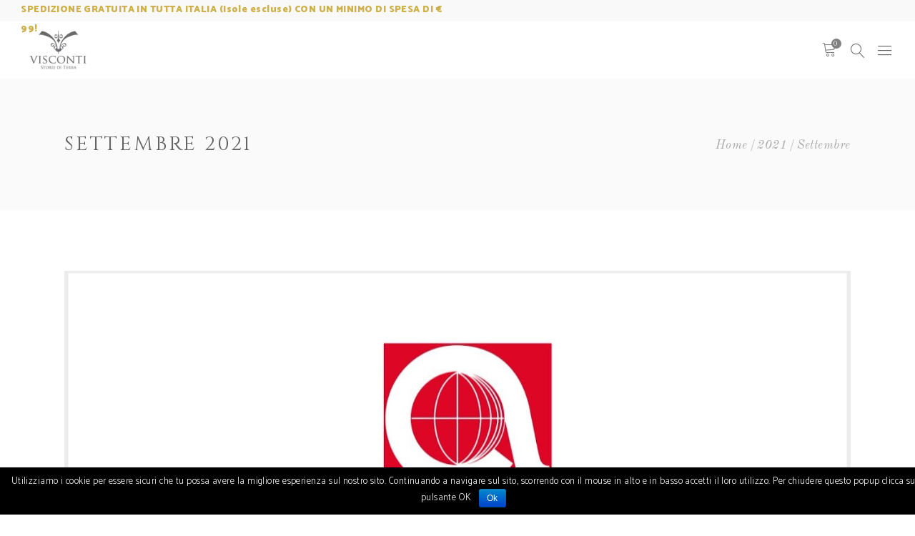

--- FILE ---
content_type: text/html; charset=UTF-8
request_url: https://www.oliovisconti.com/2021/09/
body_size: 12492
content:
<!DOCTYPE html>
<html lang="it-IT" prefix="og: http://ogp.me/ns#">
<head>
<!-- Global site tag (gtag.js) - Google Ads: 949001428 --> <script async src="https://www.googletagmanager.com/gtag/js?id=AW-949001428"></script> <script> window.dataLayer = window.dataLayer || []; function gtag(){dataLayer.push(arguments);} gtag('js', new Date()); gtag('config', 'AW-949001428'); </script> 
<!-- Google tag (gtag.js) -->
<script async src="https://www.googletagmanager.com/gtag/js?id=G-LHJNPEVCWG"></script>
<script>
  window.dataLayer = window.dataLayer || [];
  function gtag(){dataLayer.push(arguments);}
  gtag('js', new Date());

  gtag('config', 'G-LHJNPEVCWG');
</script>

    
        <meta charset="UTF-8"/>
        <meta name="format-detection" content="telephone=no">
        <link rel="profile" href="https://gmpg.org/xfn/11"/>
        
                <meta name="viewport" content="width=device-width,initial-scale=1,user-scalable=no">
        <title>settembre 2021 - Olio Pugliese - Olio Extra Vergine di Oliva Italiano</title>
<script type="application/javascript">var eltdfAjaxUrl = "https://www.oliovisconti.com/wp-admin/admin-ajax.php"</script>
<!-- This site is optimized with the Yoast SEO plugin v8.3 - https://yoast.com/wordpress/plugins/seo/ -->
<meta name="robots" content="noindex,follow"/>
<meta property="og:locale" content="it_IT" />
<meta property="og:type" content="object" />
<meta property="og:title" content="settembre 2021 - Olio Pugliese - Olio Extra Vergine di Oliva Italiano" />
<meta property="og:url" content="https://www.oliovisconti.com/2021/09/" />
<meta property="og:site_name" content="Olio Pugliese - Olio Extra Vergine di Oliva Italiano" />
<meta name="twitter:card" content="summary_large_image" />
<meta name="twitter:title" content="settembre 2021 - Olio Pugliese - Olio Extra Vergine di Oliva Italiano" />
<!-- / Yoast SEO plugin. -->

<link rel='dns-prefetch' href='//maps.googleapis.com' />
<link rel='dns-prefetch' href='//fonts.googleapis.com' />
<link rel='dns-prefetch' href='//s.w.org' />
<link rel="alternate" type="application/rss+xml" title="Olio Pugliese - Olio Extra Vergine di Oliva Italiano &raquo; Feed" href="https://www.oliovisconti.com/feed/" />
<link rel="alternate" type="application/rss+xml" title="Olio Pugliese - Olio Extra Vergine di Oliva Italiano &raquo; Feed dei commenti" href="https://www.oliovisconti.com/comments/feed/" />
		<script type="text/javascript">
			window._wpemojiSettings = {"baseUrl":"https:\/\/s.w.org\/images\/core\/emoji\/11\/72x72\/","ext":".png","svgUrl":"https:\/\/s.w.org\/images\/core\/emoji\/11\/svg\/","svgExt":".svg","source":{"concatemoji":"https:\/\/www.oliovisconti.com\/wp-includes\/js\/wp-emoji-release.min.js?ver=4.9.23"}};
			!function(e,a,t){var n,r,o,i=a.createElement("canvas"),p=i.getContext&&i.getContext("2d");function s(e,t){var a=String.fromCharCode;p.clearRect(0,0,i.width,i.height),p.fillText(a.apply(this,e),0,0);e=i.toDataURL();return p.clearRect(0,0,i.width,i.height),p.fillText(a.apply(this,t),0,0),e===i.toDataURL()}function c(e){var t=a.createElement("script");t.src=e,t.defer=t.type="text/javascript",a.getElementsByTagName("head")[0].appendChild(t)}for(o=Array("flag","emoji"),t.supports={everything:!0,everythingExceptFlag:!0},r=0;r<o.length;r++)t.supports[o[r]]=function(e){if(!p||!p.fillText)return!1;switch(p.textBaseline="top",p.font="600 32px Arial",e){case"flag":return s([55356,56826,55356,56819],[55356,56826,8203,55356,56819])?!1:!s([55356,57332,56128,56423,56128,56418,56128,56421,56128,56430,56128,56423,56128,56447],[55356,57332,8203,56128,56423,8203,56128,56418,8203,56128,56421,8203,56128,56430,8203,56128,56423,8203,56128,56447]);case"emoji":return!s([55358,56760,9792,65039],[55358,56760,8203,9792,65039])}return!1}(o[r]),t.supports.everything=t.supports.everything&&t.supports[o[r]],"flag"!==o[r]&&(t.supports.everythingExceptFlag=t.supports.everythingExceptFlag&&t.supports[o[r]]);t.supports.everythingExceptFlag=t.supports.everythingExceptFlag&&!t.supports.flag,t.DOMReady=!1,t.readyCallback=function(){t.DOMReady=!0},t.supports.everything||(n=function(){t.readyCallback()},a.addEventListener?(a.addEventListener("DOMContentLoaded",n,!1),e.addEventListener("load",n,!1)):(e.attachEvent("onload",n),a.attachEvent("onreadystatechange",function(){"complete"===a.readyState&&t.readyCallback()})),(n=t.source||{}).concatemoji?c(n.concatemoji):n.wpemoji&&n.twemoji&&(c(n.twemoji),c(n.wpemoji)))}(window,document,window._wpemojiSettings);
		</script>
		<style type="text/css">
img.wp-smiley,
img.emoji {
	display: inline !important;
	border: none !important;
	box-shadow: none !important;
	height: 1em !important;
	width: 1em !important;
	margin: 0 .07em !important;
	vertical-align: -0.1em !important;
	background: none !important;
	padding: 0 !important;
}
</style>
<link rel='stylesheet' id='validate-engine-css-css'  href='https://www.oliovisconti.com/wp-content/plugins/wysija-newsletters/css/validationEngine.jquery.css?ver=2.9' type='text/css' media='all' />
<link rel='stylesheet' id='contact-form-7-css'  href='https://www.oliovisconti.com/wp-content/plugins/contact-form-7/includes/css/styles.css?ver=5.0.3' type='text/css' media='all' />
<link rel='stylesheet' id='cookie-notice-front-css'  href='https://www.oliovisconti.com/wp-content/plugins/cookie-notice/css/front.min.css?ver=4.9.23' type='text/css' media='all' />
<link rel='stylesheet' id='rs-plugin-settings-css'  href='https://www.oliovisconti.com/wp-content/plugins/revslider/public/assets/css/settings.css?ver=5.4.7.3' type='text/css' media='all' />
<style id='rs-plugin-settings-inline-css' type='text/css'>
#rs-demo-id {}
</style>
<style id='woocommerce-inline-inline-css' type='text/css'>
.woocommerce form .form-row .required { visibility: visible; }
</style>
<link rel='stylesheet' id='vino_elated_default_style-css'  href='https://www.oliovisconti.com/wp-content/themes/vino/style.css?ver=4.9.23' type='text/css' media='all' />
<link rel='stylesheet' id='vino_elated_modules-css'  href='https://www.oliovisconti.com/wp-content/themes/vino/assets/css/modules.min.css?ver=4.9.23' type='text/css' media='all' />
<style id='vino_elated_modules-inline-css' type='text/css'>
body:not(.page-template-coming-soon-page) .eltdf-smooth-transition-loader { display: none !important;}
.page-template-coming-soon-page .eltdf-smooth-transition-loader .eltdf-vino-spinner {top: -47px; left: -1px;}
</style>
<link rel='stylesheet' id='eltdf_font_awesome-css'  href='https://www.oliovisconti.com/wp-content/themes/vino/assets/css/font-awesome/css/font-awesome.min.css?ver=4.9.23' type='text/css' media='all' />
<link rel='stylesheet' id='eltdf_font_elegant-css'  href='https://www.oliovisconti.com/wp-content/themes/vino/assets/css/elegant-icons/style.min.css?ver=4.9.23' type='text/css' media='all' />
<link rel='stylesheet' id='eltdf_ion_icons-css'  href='https://www.oliovisconti.com/wp-content/themes/vino/assets/css/ion-icons/css/ionicons.min.css?ver=4.9.23' type='text/css' media='all' />
<link rel='stylesheet' id='eltdf_linea_icons-css'  href='https://www.oliovisconti.com/wp-content/themes/vino/assets/css/linea-icons/style.css?ver=4.9.23' type='text/css' media='all' />
<link rel='stylesheet' id='eltdf_linear_icons-css'  href='https://www.oliovisconti.com/wp-content/themes/vino/assets/css/linear-icons/style.css?ver=4.9.23' type='text/css' media='all' />
<link rel='stylesheet' id='eltdf_dripicons-css'  href='https://www.oliovisconti.com/wp-content/themes/vino/assets/css/dripicons/dripicons.css?ver=4.9.23' type='text/css' media='all' />
<link rel='stylesheet' id='mediaelement-css'  href='https://www.oliovisconti.com/wp-includes/js/mediaelement/mediaelementplayer-legacy.min.css?ver=4.2.6-78496d1' type='text/css' media='all' />
<link rel='stylesheet' id='wp-mediaelement-css'  href='https://www.oliovisconti.com/wp-includes/js/mediaelement/wp-mediaelement.min.css?ver=4.9.23' type='text/css' media='all' />
<link rel='stylesheet' id='vino_elated_woo-css'  href='https://www.oliovisconti.com/wp-content/themes/vino/assets/css/woocommerce.min.css?ver=4.9.23' type='text/css' media='all' />
<link rel='stylesheet' id='vino_elated_modules_responsive-css'  href='https://www.oliovisconti.com/wp-content/themes/vino/assets/css/modules-responsive.min.css?ver=4.9.23' type='text/css' media='all' />
<link rel='stylesheet' id='vino_elated_woo_responsive-css'  href='https://www.oliovisconti.com/wp-content/themes/vino/assets/css/woocommerce-responsive.min.css?ver=4.9.23' type='text/css' media='all' />
<link rel='stylesheet' id='vino_elated_style_dynamic_responsive-css'  href='https://www.oliovisconti.com/wp-content/themes/vino/assets/css/style_dynamic_responsive.css?ver=1599228183' type='text/css' media='all' />
<link rel='stylesheet' id='vino_elated_style_dynamic-css'  href='https://www.oliovisconti.com/wp-content/themes/vino/assets/css/style_dynamic.css?ver=1599228183' type='text/css' media='all' />
<link rel='stylesheet' id='js_composer_front-css'  href='https://www.oliovisconti.com/wp-content/plugins/js_composer/assets/css/js_composer.min.css?ver=5.4.7' type='text/css' media='all' />
<link rel='stylesheet' id='vino_elated_google_fonts-css'  href='https://fonts.googleapis.com/css?family=Catamaran%3A100%2C300%2C400%2C400italic%2C500%2C900%2C900italic%3B%7CCinzel%3A100%2C300%2C400%2C400italic%2C500%2C900%2C900italic%3B%7COld+Standard+TT%3A100%2C300%2C400%2C400italic%2C500%2C900%2C900italic%3B%7CCatamaran%3A100%2C300%2C400%2C400italic%2C500%2C900%2C900italic%3B%7CUbuntu%3A100%2C300%2C400%2C400italic%2C500%2C900%2C900italic%3B%7COld+Standard+TT%3A100%2C300%2C400%2C400italic%2C500%2C900%2C900italic%3B&#038;subset=latin-ext&#038;ver=1.0.0' type='text/css' media='all' />
<script type='text/javascript' src='https://www.oliovisconti.com/wp-includes/js/jquery/jquery.js?ver=1.12.4'></script>
<script type='text/javascript' src='https://www.oliovisconti.com/wp-includes/js/jquery/jquery-migrate.min.js?ver=1.4.1'></script>
<script type='text/javascript'>
/* <![CDATA[ */
var cnArgs = {"ajaxurl":"https:\/\/www.oliovisconti.com\/wp-admin\/admin-ajax.php","hideEffect":"fade","onScroll":"no","onScrollOffset":"100","cookieName":"cookie_notice_accepted","cookieValue":"true","cookieTime":"2592000","cookiePath":"\/","cookieDomain":"","redirection":"","cache":"","refuse":"no","revoke_cookies":"0","revoke_cookies_opt":"automatic","secure":"1"};
/* ]]> */
</script>
<script type='text/javascript' src='https://www.oliovisconti.com/wp-content/plugins/cookie-notice/js/front.min.js?ver=1.2.44'></script>
<script type='text/javascript' src='https://www.oliovisconti.com/wp-content/plugins/revslider/public/assets/js/jquery.themepunch.tools.min.js?ver=5.4.7.3'></script>
<script type='text/javascript' src='https://www.oliovisconti.com/wp-content/plugins/revslider/public/assets/js/jquery.themepunch.revolution.min.js?ver=5.4.7.3'></script>
<script type='text/javascript'>
/* <![CDATA[ */
var wc_add_to_cart_params = {"ajax_url":"\/wp-admin\/admin-ajax.php","wc_ajax_url":"\/?wc-ajax=%%endpoint%%","i18n_view_cart":"Visualizza carrello","cart_url":"https:\/\/www.oliovisconti.com\/cart\/","is_cart":"","cart_redirect_after_add":"yes"};
/* ]]> */
</script>
<script type='text/javascript' src='https://www.oliovisconti.com/wp-content/plugins/woocommerce/assets/js/frontend/add-to-cart.min.js?ver=3.4.3'></script>
<script type='text/javascript' src='https://www.oliovisconti.com/wp-content/plugins/js_composer/assets/js/vendors/woocommerce-add-to-cart.js?ver=5.4.7'></script>
<script type='text/javascript'>
var mejsL10n = {"language":"it","strings":{"mejs.install-flash":"Stai usando un browser che non ha Flash player abilitato o installato. Attiva il tuo plugin Flash player o scarica l'ultima versione da https:\/\/get.adobe.com\/flashplayer\/","mejs.fullscreen-off":"Disattiva lo schermo intero","mejs.fullscreen-on":"Vai a tutto schermo","mejs.download-video":"Scarica il video","mejs.fullscreen":"Schermo intero","mejs.time-jump-forward":["Vai avanti di 1 secondo","Salta in avanti di %1 secondi"],"mejs.loop":"Attiva\/disattiva la riproduzione automatica","mejs.play":"Play","mejs.pause":"Pausa","mejs.close":"Chiudi","mejs.time-slider":"Time Slider","mejs.time-help-text":"Usa i tasti freccia sinistra\/destra per avanzare di un secondo, su\/gi\u00f9 per avanzare di 10 secondi.","mejs.time-skip-back":["Torna indietro di 1 secondo","Vai indietro di %1 secondi"],"mejs.captions-subtitles":"Didascalie\/Sottotitoli","mejs.captions-chapters":"Capitoli","mejs.none":"Nessuna","mejs.mute-toggle":"Cambia il muto","mejs.volume-help-text":"Usa i tasti freccia su\/gi\u00f9 per aumentare o diminuire il volume.","mejs.unmute":"Togli il muto","mejs.mute":"Muto","mejs.volume-slider":"Cursore del volume","mejs.video-player":"Video Player","mejs.audio-player":"Audio Player","mejs.ad-skip":"Salta pubblicit\u00e0","mejs.ad-skip-info":["Salta in 1 secondo","Salta in %1 secondi"],"mejs.source-chooser":"Scelta sorgente","mejs.stop":"Stop","mejs.speed-rate":"Velocit\u00e0 di riproduzione","mejs.live-broadcast":"Diretta streaming","mejs.afrikaans":"Afrikaans","mejs.albanian":"Albanese","mejs.arabic":"Arabo","mejs.belarusian":"Bielorusso","mejs.bulgarian":"Bulgaro","mejs.catalan":"Catalano","mejs.chinese":"Cinese","mejs.chinese-simplified":"Cinese (semplificato)","mejs.chinese-traditional":"Cinese (tradizionale)","mejs.croatian":"Croato","mejs.czech":"Ceco","mejs.danish":"Danese","mejs.dutch":"Olandese","mejs.english":"Inglese","mejs.estonian":"Estone","mejs.filipino":"Filippino","mejs.finnish":"Finlandese","mejs.french":"Francese","mejs.galician":"Galician","mejs.german":"Tedesco","mejs.greek":"Greco","mejs.haitian-creole":"Haitian Creole","mejs.hebrew":"Ebraico","mejs.hindi":"Hindi","mejs.hungarian":"Ungherese","mejs.icelandic":"Icelandic","mejs.indonesian":"Indonesiano","mejs.irish":"Irish","mejs.italian":"Italiano","mejs.japanese":"Giapponese","mejs.korean":"Coreano","mejs.latvian":"Lettone","mejs.lithuanian":"Lituano","mejs.macedonian":"Macedone","mejs.malay":"Malese","mejs.maltese":"Maltese","mejs.norwegian":"Norvegese","mejs.persian":"Persiano","mejs.polish":"Polacco","mejs.portuguese":"Portoghese","mejs.romanian":"Romeno","mejs.russian":"Russo","mejs.serbian":"Serbo","mejs.slovak":"Slovak","mejs.slovenian":"Sloveno","mejs.spanish":"Spagnolo","mejs.swahili":"Swahili","mejs.swedish":"Svedese","mejs.tagalog":"Tagalog","mejs.thai":"Thailandese","mejs.turkish":"Turco","mejs.ukrainian":"Ucraino","mejs.vietnamese":"Vietnamita","mejs.welsh":"Gallese","mejs.yiddish":"Yiddish"}};
</script>
<script type='text/javascript' src='https://www.oliovisconti.com/wp-includes/js/mediaelement/mediaelement-and-player.min.js?ver=4.2.6-78496d1'></script>
<script type='text/javascript' src='https://www.oliovisconti.com/wp-includes/js/mediaelement/mediaelement-migrate.min.js?ver=4.9.23'></script>
<script type='text/javascript'>
/* <![CDATA[ */
var _wpmejsSettings = {"pluginPath":"\/wp-includes\/js\/mediaelement\/","classPrefix":"mejs-","stretching":"responsive"};
/* ]]> */
</script>
<link rel='https://api.w.org/' href='https://www.oliovisconti.com/wp-json/' />
<link rel="EditURI" type="application/rsd+xml" title="RSD" href="https://www.oliovisconti.com/xmlrpc.php?rsd" />
<link rel="wlwmanifest" type="application/wlwmanifest+xml" href="https://www.oliovisconti.com/wp-includes/wlwmanifest.xml" /> 
<meta name="generator" content="WordPress 4.9.23" />
<meta name="generator" content="WooCommerce 3.4.3" />
	<noscript><style>.woocommerce-product-gallery{ opacity: 1 !important; }</style></noscript>
	<meta name="generator" content="Powered by WPBakery Page Builder - drag and drop page builder for WordPress."/>
<!--[if lte IE 9]><link rel="stylesheet" type="text/css" href="https://www.oliovisconti.com/wp-content/plugins/js_composer/assets/css/vc_lte_ie9.min.css" media="screen"><![endif]--><meta name="generator" content="Powered by Slider Revolution 5.4.7.3 - responsive, Mobile-Friendly Slider Plugin for WordPress with comfortable drag and drop interface." />
<script type="text/javascript">function setREVStartSize(e){									
						try{ e.c=jQuery(e.c);var i=jQuery(window).width(),t=9999,r=0,n=0,l=0,f=0,s=0,h=0;
							if(e.responsiveLevels&&(jQuery.each(e.responsiveLevels,function(e,f){f>i&&(t=r=f,l=e),i>f&&f>r&&(r=f,n=e)}),t>r&&(l=n)),f=e.gridheight[l]||e.gridheight[0]||e.gridheight,s=e.gridwidth[l]||e.gridwidth[0]||e.gridwidth,h=i/s,h=h>1?1:h,f=Math.round(h*f),"fullscreen"==e.sliderLayout){var u=(e.c.width(),jQuery(window).height());if(void 0!=e.fullScreenOffsetContainer){var c=e.fullScreenOffsetContainer.split(",");if (c) jQuery.each(c,function(e,i){u=jQuery(i).length>0?u-jQuery(i).outerHeight(!0):u}),e.fullScreenOffset.split("%").length>1&&void 0!=e.fullScreenOffset&&e.fullScreenOffset.length>0?u-=jQuery(window).height()*parseInt(e.fullScreenOffset,0)/100:void 0!=e.fullScreenOffset&&e.fullScreenOffset.length>0&&(u-=parseInt(e.fullScreenOffset,0))}f=u}else void 0!=e.minHeight&&f<e.minHeight&&(f=e.minHeight);e.c.closest(".rev_slider_wrapper").css({height:f})					
						}catch(d){console.log("Failure at Presize of Slider:"+d)}						
					};</script>
<noscript><style type="text/css"> .wpb_animate_when_almost_visible { opacity: 1; }</style></noscript></head>
<body class="archive date cookies-not-set eltd-core-1.1 woocommerce-no-js vino-ver-1.2 eltdf-smooth-page-transitions eltdf-mimic-ajax eltdf-grid-1300 eltdf-fade-push-text-right eltdf-header-standard eltdf-sticky-header-on-scroll-up eltdf-default-mobile-header eltdf-sticky-up-mobile-header eltdf-dropdown-animate-height eltdf-fullscreen-search eltdf-search-fade eltdf-side-menu-slide-from-right eltdf-woocommerce-columns-4 eltdf-woo-normal-space eltdf-woo-pl-info-below-image wpb-js-composer js-comp-ver-5.4.7 vc_responsive" itemscope itemtype="https://schema.org/WebPage">
    <section class="eltdf-side-menu right">
		<div class="eltdf-close-side-menu-holder">
		<div class="eltdf-close-side-menu-holder-inner">
			<a href="#" target="_self" class="eltdf-close-side-menu">
				<span class="eltdf-side-menu-lines">
					<span class="eltdf-side-menu-line eltdf-line-1"></span>
					<span class="eltdf-side-menu-line eltdf-line-2"></span>
			        <span class="eltdf-side-menu-line eltdf-line-3"></span>
				</span>
			</a>
		</div>
	</div>
	<div id="nav_menu-2" class="widget eltdf-sidearea widget_nav_menu"><div class="menu-menu-mobile-visconti-container"><ul id="menu-menu-mobile-visconti" class="menu"><li id="menu-item-10845" class="menu-item menu-item-type-post_type menu-item-object-page menu-item-home menu-item-10845"><a href="https://www.oliovisconti.com/">Home</a></li>
<li id="menu-item-10844" class="menu-item menu-item-type-post_type menu-item-object-page menu-item-10844"><a href="https://www.oliovisconti.com/storie-di-terra/">Storie di Terra</a></li>
<li id="menu-item-11264" class="menu-item menu-item-type-post_type menu-item-object-page menu-item-has-children menu-item-11264"><a href="https://www.oliovisconti.com/i-nostri-frutti/">Shop</a>
<ul class="sub-menu">
	<li id="menu-item-11394" class="menu-item menu-item-type-post_type menu-item-object-page menu-item-11394"><a href="https://www.oliovisconti.com/olio-in-bag-in-box/">Bag in Box</a></li>
	<li id="menu-item-11257" class="menu-item menu-item-type-post_type menu-item-object-page menu-item-11257"><a href="https://www.oliovisconti.com/gli-oli/">Gli Oli</a></li>
	<li id="menu-item-11285" class="menu-item menu-item-type-post_type menu-item-object-page menu-item-11285"><a href="https://www.oliovisconti.com/i-condimenti/">I Condimenti</a></li>
	<li id="menu-item-11256" class="menu-item menu-item-type-post_type menu-item-object-page menu-item-11256"><a href="https://www.oliovisconti.com/le-olive/">Le Olive</a></li>
	<li id="menu-item-11485" class="menu-item menu-item-type-post_type menu-item-object-page menu-item-11485"><a href="https://www.oliovisconti.com/i-pomodori/">I Pomodori</a></li>
	<li id="menu-item-11255" class="menu-item menu-item-type-post_type menu-item-object-page menu-item-11255"><a href="https://www.oliovisconti.com/idea-regalo-bomboniera/">Idea regalo – Bomboniera</a></li>
</ul>
</li>
<li id="menu-item-11125" class="menu-item menu-item-type-post_type menu-item-object-page menu-item-11125"><a href="https://www.oliovisconti.com/wedding/">Wedding</a></li>
<li id="menu-item-11116" class="menu-item menu-item-type-post_type menu-item-object-page menu-item-11116"><a href="https://www.oliovisconti.com/agricooltour/">AgriCoolTour</a></li>
<li id="menu-item-10840" class="menu-item menu-item-type-post_type menu-item-object-page menu-item-10840"><a href="https://www.oliovisconti.com/qualita/">Qualità</a></li>
<li id="menu-item-10841" class="menu-item menu-item-type-post_type menu-item-object-page menu-item-10841"><a href="https://www.oliovisconti.com/blog/">News</a></li>
<li id="menu-item-10839" class="menu-item menu-item-type-post_type menu-item-object-page menu-item-10839"><a href="https://www.oliovisconti.com/contatti/">Contatti</a></li>
<li id="menu-item-10987" class="menu-item menu-item-type-custom menu-item-object-custom menu-item-10987"><a href="/eng"><img src="https://www.oliovisconti.com/wp-content/uploads/2019/02/united-kingdom.png" /></a></li>
</ul></div></div>
        <div class="widget eltdf-image-widget ">
            <a itemprop="url" href="/" target="_self"><img itemprop="image" src="/wp-content/uploads/2018/07/logo-olio-visconti-g.png" alt="a" width="142" height="31" /></a>        </div>
    <div id="text-7" class="widget eltdf-sidearea widget_text">			<div class="textwidget"><p>Da sempre coltivare la terra è la cosa che sappiamo fare meglio: in famiglia ci tramandiamo una vera arte pregna di tutta la conoscenza, la sapienza e la competenza necessarie nella coltivazione delle olive e nella loro spremitura.</p>
</div>
		</div><div class="widget eltdf-separator-widget"><div class="eltdf-separator-holder clearfix  eltdf-separator-center eltdf-separator-normal">
	<div class="eltdf-separator" style="border-style: solid;margin-top: 10px"></div>
</div>
</div><div id="text-8" class="widget eltdf-sidearea widget_text">			<div class="textwidget"><h6><span style="font-size: 17px;"><a href="mailto:info@oliovisconti.com">info@oliovisconti.com</a></span></h6> 
    <span class="eltdf-icon-shortcode eltdf-normal" style="margin: 0px 8px 0 3px" data-hover-color="#808080" data-color="#ababab">
                    <a itemprop="url" class="" href="https://www.instagram.com/oliovisconti/" target="_blank">
                    <span aria-hidden="true" class="eltdf-icon-font-elegant social_instagram eltdf-icon-element" style="color: #ababab;font-size:13px" ></span>                    </a>
            </span>
    <span class="eltdf-icon-shortcode eltdf-normal" style="margin: 0px 8px" data-hover-color="#808080" data-color="#ababab">
                    <a itemprop="url" class="" href="https://www.facebook.com/oliovisconti/" target="_blank">
                    <span aria-hidden="true" class="eltdf-icon-font-elegant social_facebook eltdf-icon-element" style="color: #ababab;font-size:13px" ></span>                    </a>
            </span>
    <span class="eltdf-icon-shortcode eltdf-normal" style="margin: 0px 8px" data-hover-color="#808080" data-color="#ababab">
                    <a itemprop="url" class="" href="https://www.youtube.com/channel/UCK8-Etqwh0p3H-9SicuZOdg" target="_self">
                    <span aria-hidden="true" class="eltdf-icon-font-elegant social_youtube eltdf-icon-element" style="color: #ababab;font-size:13px" ></span>                    </a>
            </span>
</div>
		</div></section>
            <div class="eltdf-smooth-transition-loader eltdf-mimic-ajax">
            <div class="eltdf-st-loader">
                <div class="eltdf-st-loader1">
                    <div class="eltdf-rotate-circles"><div></div><div></div><div></div></div>                </div>
            </div>
        </div>
    
    <div class="eltdf-wrapper">
        <div class="eltdf-wrapper-inner">
            <div class="eltdf-fullscreen-search-holder">
	<div class="eltdf-fullscreen-search-close-container">
		<a class="eltdf-fullscreen-search-close" href="javascript:void(0)">
			<span class="icon-arrows-remove"></span>
		</a>
	</div>
	<div class="eltdf-fullscreen-search-table">
		<div class="eltdf-fullscreen-search-cell">
			<form action="https://www.oliovisconti.com/" class="eltdf-fullscreen-search-form" method="get">
				<div class="eltdf-form-holder">
					<div class="eltdf-form-holder-inner">
						<div class="eltdf-field-holder">
							<input type="text"  placeholder="Search" name="s" class="eltdf-search-field" autocomplete="off" />
						</div>
						<button type="submit" class="eltdf-search-submit"><span class="linear-icon lnr lnr-magnifier "></span></button>
						<div class="eltdf-line"></div>
					</div>
				</div>
			</form>
		</div>
	</div>
</div>

<div class="eltdf-top-bar">
        <div class="eltdf-grid">
    		        <div class="eltdf-vertical-align-containers eltdf-50-50">
            <div class="eltdf-position-left">
                <div class="eltdf-position-left-inner">
                                            <div id="text-13" class="widget widget_text eltdf-top-bar-widget">			<div class="textwidget"><div style="color: #ceb14b; font-size: 13px;"><strong>SPEDIZIONE GRATUITA IN TUTTA ITALIA (Isole escluse) CON UN MINIMO DI SPESA DI € 99!</strong></div>
</div>
		</div>                                    </div>
            </div>
            <div class="eltdf-position-right">
                <div class="eltdf-position-right-inner">
                                    </div>
            </div>
        </div>
        </div>
    </div>



<header class="eltdf-page-header" >
            <div class="eltdf-menu-area eltdf-menu-center" >
		                    <div class="eltdf-grid">
                <div class="eltdf-vertical-align-containers">
            <div class="eltdf-position-left">
                <div class="eltdf-position-left-inner">
                    

<div class="eltdf-logo-wrapper">
    <a itemprop="url" href="https://www.oliovisconti.com/" style="height: 100px;">
        <img itemprop="image" class="eltdf-normal-logo" src="https://www.oliovisconti.com/wp-content/uploads/2018/07/logo-olio-visconti-g.png" width="250" height="200"  alt="logo"/>
        <img itemprop="image" class="eltdf-dark-logo" src="https://www.oliovisconti.com/wp-content/uploads/2018/07/logo-olio-visconti-g.png" width="250" height="200"  alt="dark logo"/>            </a>
	</div>

                </div>
            </div>
				            <div class="eltdf-position-center">
	                <div class="eltdf-position-center-inner">
	                    
<nav class="eltdf-main-menu eltdf-drop-down eltdf-default-nav">
    </nav>

	                </div>
	            </div>
			            <div class="eltdf-position-right">
                <div class="eltdf-position-right-inner">
												<div class="eltdf-shopping-cart-holder" style="padding: 12">
			<div class="eltdf-shopping-cart-inner">
								<a itemprop="url" class="eltdf-header-cart" href="https://www.oliovisconti.com/cart/">
					<span class="eltdf-cart-icon lnr lnr-cart"></span>
					<span class="eltdf-cart-number"><span>0</span></span>
				</a>
									<div class="eltdf-shopping-cart-dropdown">
						<ul>
							<li class="eltdf-empty-cart">No products in the cart.</li>
						</ul>
					</div>
							</div>	
		</div>
		
	    <a  		    class="eltdf-search-opener" href="javascript:void(0)">
            <span class="eltdf-search-opener-wrapper">
                <i class="eltd-icon-linear-icon lnr lnr-magnifier " ></i>	                        </span>
	    </a>
            <a class="eltdf-side-menu-button-opener" href="javascript:void(0)" >
                        <span aria-hidden="true" class="eltd-icon-linear-icon lnr lnr-menu eltdf-side-menu-icon"></span>
        </a>
                    </div>
            </div>
        </div>
                    </div>
            </div>
        
<div class="eltdf-sticky-header">
        <div class="eltdf-sticky-holder">
            <div class="eltdf-grid">
                        <div class=" eltdf-vertical-align-containers">
                <div class="eltdf-position-left">
                    <div class="eltdf-position-left-inner">
                        

<div class="eltdf-logo-wrapper">
    <a itemprop="url" href="https://www.oliovisconti.com/" style="height: 100px;">
        <img itemprop="image" class="eltdf-normal-logo" src="https://www.oliovisconti.com/wp-content/uploads/2018/07/logo-olio-visconti-g.png" width="250" height="200"  alt="logo"/>
        <img itemprop="image" class="eltdf-dark-logo" src="https://www.oliovisconti.com/wp-content/uploads/2018/07/logo-olio-visconti-g.png" width="250" height="200"  alt="dark logo"/>            </a>
	</div>

                    </div>
                </div>
                <div class="eltdf-position-center">
                    <div class="eltdf-position-center-inner">
                        
<nav class="eltdf-main-menu eltdf-drop-down eltdf-sticky-nav">
    </nav>

                    </div>
                </div>
                <div class="eltdf-position-right">
                    <div class="eltdf-position-right-inner">
                                                    		<div class="eltdf-shopping-cart-holder" >
			<div class="eltdf-shopping-cart-inner">
								<a itemprop="url" class="eltdf-header-cart" href="https://www.oliovisconti.com/cart/">
					<span class="eltdf-cart-icon lnr lnr-cart"></span>
					<span class="eltdf-cart-number"><span>0</span></span>
				</a>
									<div class="eltdf-shopping-cart-dropdown">
						<ul>
							<li class="eltdf-empty-cart">No products in the cart.</li>
						</ul>
					</div>
							</div>	
		</div>
		
	    <a  		    class="eltdf-search-opener" href="javascript:void(0)">
            <span class="eltdf-search-opener-wrapper">
                <i class="eltd-icon-linear-icon lnr lnr-magnifier " ></i>	                        </span>
	    </a>
            <a class="eltdf-side-menu-button-opener" href="javascript:void(0)" >
                        <span aria-hidden="true" class="eltd-icon-linear-icon lnr lnr-menu eltdf-side-menu-icon"></span>
        </a>
                                                </div>
                </div>
            </div>
                    </div>
            </div>
    </div>

</header>


<header class="eltdf-mobile-header">
    <div class="eltdf-mobile-header-inner">
                <div class="eltdf-mobile-header-holder">
            <div class="eltdf-grid">
                <div class="eltdf-vertical-align-containers">
                                            <div class="eltdf-mobile-menu-opener">
                            <a href="javascript:void(0)">
                                <div class="eltdf-mo-icon-holder">
                                    <span class="eltdf-mo-lines">
                                        <span class="eltdf-mo-line eltdf-line-1"></span>
                                        <span class="eltdf-mo-line eltdf-line-2"></span>
                                        <span class="eltdf-mo-line eltdf-line-3"></span>
                                    </span>
                                                                    </div>
                            </a>
                        </div>
                                                                <div class="eltdf-position-center">
                            <div class="eltdf-position-center-inner">
                                

<div class="eltdf-mobile-logo-wrapper">
    <a itemprop="url" href="https://www.oliovisconti.com/" style="height: 100px">
        <img itemprop="image" src="https://www.oliovisconti.com/wp-content/uploads/2018/07/logo-olio-visconti-g.png" width="250" height="200"  alt="mobile logo"/>
    </a>
</div>

                            </div>
                        </div>
                                        <div class="eltdf-position-right">
                        <div class="eltdf-position-right-inner">
                                                    </div>
                    </div>
                </div> <!-- close .eltdf-vertical-align-containers -->
            </div>
        </div>
        
<nav class="eltdf-mobile-nav">
    <div class="eltdf-grid">
        <ul id="menu-menu-mobile-visconti-1" class=""><li id="mobile-menu-item-10845" class="menu-item menu-item-type-post_type menu-item-object-page menu-item-home "><a href="https://www.oliovisconti.com/" class=""><span>Home</span></a></li>
<li id="mobile-menu-item-10844" class="menu-item menu-item-type-post_type menu-item-object-page "><a href="https://www.oliovisconti.com/storie-di-terra/" class=""><span>Storie di Terra</span></a></li>
<li id="mobile-menu-item-11264" class="menu-item menu-item-type-post_type menu-item-object-page menu-item-has-children  has_sub"><a href="https://www.oliovisconti.com/i-nostri-frutti/" class=""><span>Shop</span></a><span class="mobile_arrow"><i class="eltdf-sub-arrow ion-ios-arrow-thin-right"></i><i class="fa fa-angle-down"></i></span>
<ul class="sub_menu">
	<li id="mobile-menu-item-11394" class="menu-item menu-item-type-post_type menu-item-object-page "><a href="https://www.oliovisconti.com/olio-in-bag-in-box/" class=""><span>Bag in Box</span></a></li>
	<li id="mobile-menu-item-11257" class="menu-item menu-item-type-post_type menu-item-object-page "><a href="https://www.oliovisconti.com/gli-oli/" class=""><span>Gli Oli</span></a></li>
	<li id="mobile-menu-item-11285" class="menu-item menu-item-type-post_type menu-item-object-page "><a href="https://www.oliovisconti.com/i-condimenti/" class=""><span>I Condimenti</span></a></li>
	<li id="mobile-menu-item-11256" class="menu-item menu-item-type-post_type menu-item-object-page "><a href="https://www.oliovisconti.com/le-olive/" class=""><span>Le Olive</span></a></li>
	<li id="mobile-menu-item-11485" class="menu-item menu-item-type-post_type menu-item-object-page "><a href="https://www.oliovisconti.com/i-pomodori/" class=""><span>I Pomodori</span></a></li>
	<li id="mobile-menu-item-11255" class="menu-item menu-item-type-post_type menu-item-object-page "><a href="https://www.oliovisconti.com/idea-regalo-bomboniera/" class=""><span>Idea regalo – Bomboniera</span></a></li>
</ul>
</li>
<li id="mobile-menu-item-11125" class="menu-item menu-item-type-post_type menu-item-object-page "><a href="https://www.oliovisconti.com/wedding/" class=""><span>Wedding</span></a></li>
<li id="mobile-menu-item-11116" class="menu-item menu-item-type-post_type menu-item-object-page "><a href="https://www.oliovisconti.com/agricooltour/" class=""><span>AgriCoolTour</span></a></li>
<li id="mobile-menu-item-10840" class="menu-item menu-item-type-post_type menu-item-object-page "><a href="https://www.oliovisconti.com/qualita/" class=""><span>Qualità</span></a></li>
<li id="mobile-menu-item-10841" class="menu-item menu-item-type-post_type menu-item-object-page "><a href="https://www.oliovisconti.com/blog/" class=""><span>News</span></a></li>
<li id="mobile-menu-item-10839" class="menu-item menu-item-type-post_type menu-item-object-page "><a href="https://www.oliovisconti.com/contatti/" class=""><span>Contatti</span></a></li>
<li id="mobile-menu-item-10987" class="menu-item menu-item-type-custom menu-item-object-custom "><a href="/eng" class=""><span><img src="https://www.oliovisconti.com/wp-content/uploads/2019/02/united-kingdom.png" /></span></a></li>
</ul>    </div>
</nav>

            </div>
</header> <!-- close .eltdf-mobile-header -->


                            <a id='eltdf-back-to-top' href='#'>
                    <span class="eltdf-icon-stack">
                         <i class="eltdf-icon-font-awesome fa fa-angle-up " ></i>                    </span>
                </a>
                        <div class="eltdf-fullscreen-menu-holder-outer">
	<div class="eltdf-fullscreen-menu-holder">
		<div class="eltdf-fullscreen-menu-holder-inner">
			<nav class="eltdf-fullscreen-menu">
	<ul id="menu-full-screen-menu" class=""><li id="popup-menu-item-10473" class="menu-item menu-item-type-post_type menu-item-object-page "><a href="https://www.oliovisconti.com/main-home/" class=""><span>Main Home</span></a></li>
<li id="popup-menu-item-10475" class="menu-item menu-item-type-post_type menu-item-object-page "><a href="https://www.oliovisconti.com/about-us/" class=""><span>About Us</span></a></li>
<li id="popup-menu-item-10603" class="menu-item menu-item-type-post_type menu-item-object-page "><a href="https://www.oliovisconti.com/shop/" class=""><span>Shop</span></a></li>
<li id="popup-menu-item-10474" class="menu-item menu-item-type-post_type menu-item-object-page "><a href="https://www.oliovisconti.com/portfolio/standard/five-columns-wide-no-space/" class=""><span>Portfolio</span></a></li>
<li id="popup-menu-item-10476" class="menu-item menu-item-type-post_type menu-item-object-page "><a href="https://www.oliovisconti.com/blog-list-right-sidebar/" class=""><span>Blog</span></a></li>
</ul></nav>		</div>
	</div>
</div>            <div class="eltdf-content" >
                <div class="eltdf-content-inner">
    <div class="eltdf-title eltdf-breadcrumbs-type eltdf-content-left-alignment" style="height:184px;" data-height="184" >
        <div class="eltdf-title-image"></div>
        <div class="eltdf-title-holder" style="height:184px;">
            <div class="eltdf-container clearfix">
                <div class="eltdf-container-inner">
                    <div class="eltdf-title-subtitle-holder" style="">
                                                <h1 itemprop="name" class="eltdf-title-text entry-title" style=""><span>settembre 2021</span></h1>
                            <div class="eltdf-breadcrumbs-holder"><div class="eltdf-breadcrumbs"><a href="https://www.oliovisconti.com/">Home</a><span class="eltdf-delimiter"></span><a href="https://www.oliovisconti.com/2021/">2021</a><span class="eltdf-delimiter"></span><span class="eltdf-current">settembre</span></div></div>
                                            </div>
                </div>
            </div>
        </div>
    </div>

<div class="eltdf-container">
	<div class="eltdf-container-inner clearfix">
			<div class="eltdf-blog-holder eltdf-blog-type-standard " data-blog-type="standard" >
	<article id="post-11457" class="post-11457 post type-post status-publish format-standard has-post-thumbnail hentry category-food category-living category-travel category-visconti tag-anuga tag-fiera tag-finefood tag-germania tag-koelnmesse tag-oliovisconti tag-tastethefuture">
	<div class="eltdf-post-content">
			<div class="eltdf-post-image">
		<a itemprop="url" href="https://www.oliovisconti.com/anuga-2021-koelnmesse-colonia/" title="Anuga 2021, Koelnmesse, Colonia">
			<img width="1280" height="720" src="https://www.oliovisconti.com/wp-content/uploads/2021/09/maxresdefault-1.jpg" class="attachment-full size-full wp-post-image" alt="" srcset="https://www.oliovisconti.com/wp-content/uploads/2021/09/maxresdefault-1.jpg 1280w, https://www.oliovisconti.com/wp-content/uploads/2021/09/maxresdefault-1-300x169.jpg 300w, https://www.oliovisconti.com/wp-content/uploads/2021/09/maxresdefault-1-768x432.jpg 768w, https://www.oliovisconti.com/wp-content/uploads/2021/09/maxresdefault-1-1024x576.jpg 1024w, https://www.oliovisconti.com/wp-content/uploads/2021/09/maxresdefault-1-600x338.jpg 600w" sizes="(max-width: 1280px) 100vw, 1280px" />			<div class="eltdf-bli-overlay"></div>
		</a>
			</div>
		<div class="eltdf-post-text">
			<h2 itemprop="name" class="entry-title eltdf-post-title">
			<a itemprop="url" href="https://www.oliovisconti.com/anuga-2021-koelnmesse-colonia/" title="Anuga 2021, Koelnmesse, Colonia">Anuga 2021, Koelnmesse, Colonia</a>
	</h2>			<div class="eltdf-post-info-holder">
				<h6 class="eltdf-post-info clearfix">
					<span itemprop="dateCreated" class="eltdf-post-info-date entry-date published updated"><a itemprop="url" href="https://www.oliovisconti.com/2021/09/">22 Settembre 2021</a><meta itemprop="interactionCount" content="UserComments: 0"/></span><span class="eltdf-blog-like">
	<a href="#" class="eltdf-like" id="eltdf-like-11457-778" title="Like this"><i class="icon_heart_alt"></i><span>0</span></a></span>				</h6>
			</div>
							<div class="eltdf-post-excerpt-holder">
					<p itemprop="description" class="eltdf-post-excerpt">Dopo oltre un anno di forzato stop per gli eventi fieristici di tutto il mondo finalmente si torna a viaggiare e a far conoscere in tutto il globo le eccellenze italiane di alta qualità.
Noi lo faremo, assieme alla collettiva ICE, partendo da Colonia!
Nel 2021 Anuga torna per dettare i trend del settore. Con dieci fiere e un programma di eventi collaterali, sarà ancora una l'evento numero 1.
I numeri della scorsa edizione, svoltasi ad ottobre 2019, parlano chiaro e confermano il primato di Anuga come principale manifestazione per il Food&amp;Bevarage internazionale: 7.590 espositori e circa 170.000 visitatori provenienti da tutto il mondo! 

Vi aspettiamo dal 9 al 13 Ottobre presso la fiera di Colonia (Koelnmesse), in</p>										<a itemprop="url" class="eltdf-btn eltdf-btn-medium eltdf-btn-simple eltdf-blog-list-button" href="https://www.oliovisconti.com/anuga-2021-koelnmesse-colonia/" target="_self">Read More</a>				</div>
			            		</div>
	</div>
</article>	</div>	</div>
</div>
</div> <!-- close div.content_inner -->
	</div>  <!-- close div.content -->
		<footer >
			<div class="eltdf-footer-inner clearfix">
				<div class="eltdf-footer-top-holder">
	<div class="eltdf-footer-top ">
		
		<div class="eltdf-container">
			<div class="eltdf-container-inner">
		<div class="eltdf-three-columns clearfix">
	<div class="eltdf-three-columns-inner">
		<div class="eltdf-column">
			<div class="eltdf-column-inner">
				<div id="text-2" class="widget eltdf-footer-column-1 widget_text">			<div class="textwidget"><img src="/wp-content/uploads/2018/07/logo-footer.png" alt="Olio Visconti"/></a>
via Foggia km 0.100
<br/>71017 Torremaggiore (FG)
<br/>
<br/><a itemprop="url" href="tel:+39%200882%20382362" target="_self"  class="eltdf-btn eltdf-btn-medium eltdf-btn-outline eltdf-btn-icon"  >
    <span class="eltdf-btn-text">+39 0882 382362</span>
    <i class="eltdf-icon-font-awesome fa fa-phone " ></i></a>
<a itemprop="url" href="mailto:info@oliovisconti.com" target="_self"  class="eltdf-btn eltdf-btn-medium eltdf-btn-outline eltdf-btn-icon"  >
    <span class="eltdf-btn-text">info@oliovisconti.com</span>
    <i class="eltdf-icon-font-awesome fa fa-envelope " ></i></a>
<p><br/> <a itemprop="url" href="https://wa.me/390882382362" target="_blank" style="color: #4caf50" class="eltdf-btn eltdf-btn-medium eltdf-btn-outline eltdf-btn-icon"  >
    <span class="eltdf-btn-text">Scrivici su WhatsApp</span>
    <i class="eltdf-icon-font-awesome fa fa-whatsapp " ></i></a></p>
<br/>
<br/></a>

</div>
		</div>			</div>
		</div>
		<div class="eltdf-column">
			<div class="eltdf-column-inner">
				<div id="text-12" class="widget eltdf-footer-column-2 widget_text">			<div class="textwidget"><div class="vc_empty_space"   style="height: 3px" ><span class="vc_empty_space_inner"></span></div>

</div>
		</div><div class="widget eltdf-blog-list-widget"><h5 class="eltdf-footer-widget-title">Dal Blog</h5><div class="eltdf-blog-list-holder  eltdf-blog-list-columns-1 eltdf-blog-list-normal-space eltdf-classic" data-max-num-pages= 5 data-next-page= 2 data-type= classic data-number-of-posts= 4 data-number-of-columns= 1 data-image-size= full data-order-by= date data-order= DESC data-category= Visconti data-title-tag= h5 data-text-length= 90 data-post-info-section= yes data-post-info-author= no data-post-info-date= yes data-post-info-category= yes data-post-info-comments= yes data-post-info-like= no data-post-info-share= no data-post-info-tags= no data-enable-read-more-button= yes data-enable-load-more-button= no >
		<ul class="eltdf-blog-list">
				<li class="eltdf-bli">
	<div class="eltdf-bli-inner">
		<div class="eltdf-item-text-holder">
			<div class="eltdf-bli-info">
				<span itemprop="dateCreated" class="eltdf-post-info-date entry-date published updated"><a itemprop="url" href="https://www.oliovisconti.com/2024/09/">23 Settembre 2024</a><meta itemprop="interactionCount" content="UserComments: 0"/></span>			</div>
			<span itemprop="name" class="eltdf-bli-title entry-title" >
				<span class="eltdf-bli-title-inner"><a itemprop="url" href="https://www.oliovisconti.com/terra-madre-2024-parco-dora-torino/" title="Terra Madre 2024, Parco Dora, Torino">Terra Madre 2024, Parco Dora, Torino</a></span>
			</span>
		</div>
	</div>
</li><li class="eltdf-bli">
	<div class="eltdf-bli-inner">
		<div class="eltdf-item-text-holder">
			<div class="eltdf-bli-info">
				<span itemprop="dateCreated" class="eltdf-post-info-date entry-date published updated"><a itemprop="url" href="https://www.oliovisconti.com/2023/03/">13 Marzo 2023</a><meta itemprop="interactionCount" content="UserComments: 0"/></span>			</div>
			<span itemprop="name" class="eltdf-bli-title entry-title" >
				<span class="eltdf-bli-title-inner"><a itemprop="url" href="https://www.oliovisconti.com/ife-2023-excel-london/" title="IFE 2023, ExCel, London">IFE 2023, ExCel, London</a></span>
			</span>
		</div>
	</div>
</li><li class="eltdf-bli">
	<div class="eltdf-bli-inner">
		<div class="eltdf-item-text-holder">
			<div class="eltdf-bli-info">
				<span itemprop="dateCreated" class="eltdf-post-info-date entry-date published updated"><a itemprop="url" href="https://www.oliovisconti.com/2022/10/">9 Ottobre 2022</a><meta itemprop="interactionCount" content="UserComments: 0"/></span>			</div>
			<span itemprop="name" class="eltdf-bli-title entry-title" >
				<span class="eltdf-bli-title-inner"><a itemprop="url" href="https://www.oliovisconti.com/sial-2022-villepinte-parigi/" title="SIAL 2022, Villepinte, Parigi">SIAL 2022, Villepinte, Parigi</a></span>
			</span>
		</div>
	</div>
</li><li class="eltdf-bli">
	<div class="eltdf-bli-inner">
		<div class="eltdf-item-text-holder">
			<div class="eltdf-bli-info">
				<span itemprop="dateCreated" class="eltdf-post-info-date entry-date published updated"><a itemprop="url" href="https://www.oliovisconti.com/2022/04/">13 Aprile 2022</a><meta itemprop="interactionCount" content="UserComments: 0"/></span>			</div>
			<span itemprop="name" class="eltdf-bli-title entry-title" >
				<span class="eltdf-bli-title-inner"><a itemprop="url" href="https://www.oliovisconti.com/markt-des-guten-geschmacks-2022-messe-stuttgart/" title="Markt des Guten Geschmacks 2022, Messe Stuttgart">Markt des Guten Geschmacks 2022, Messe Stuttgart</a></span>
			</span>
		</div>
	</div>
</li>	</ul>
		</div></div>			</div>
		</div>
		<div class="eltdf-column">
			<div class="eltdf-column-inner">
				<div id="text-15" class="widget eltdf-footer-column-3 widget_text">			<div class="textwidget"><div class="vc_empty_space"   style="height: 3px" ><span class="vc_empty_space_inner"></span></div>

</div>
		</div>
        <a class="eltdf-social-icon-widget-holder"   style="font-size: 24px" href="https://www.facebook.com/oliovisconti/" target="_self">
            <i class="eltdf-social-icon-widget fa fa-facebook"></i>        </a>
    
        <a class="eltdf-social-icon-widget-holder"   style="font-size: 24px;margin: 10px" href="https://www.instagram.com/oliovisconti/" target="_self">
            <i class="eltdf-social-icon-widget fa fa-instagram"></i>        </a>
    
        <a class="eltdf-social-icon-widget-holder"   style="font-size: 24px;margin: 10px" href="https://www.youtube.com/channel/UCK8-Etqwh0p3H-9SicuZOdg" target="_self">
            <i class="eltdf-social-icon-widget fa fa-youtube"></i>        </a>
    <div id="text-14" class="widget eltdf-footer-column-3 widget_text">			<div class="textwidget"><div class="vc_empty_space"   style="height: 15px" ><span class="vc_empty_space_inner"></span></div>

<p><img class="alignnone size-full wp-image-11972" src="https://www.oliovisconti.com/wp-content/uploads/2026/01/loghini-footer-visconti.png" alt="" width="320" height="288" /></p>
</div>
		</div>			</div>
		</div>
	</div>
</div>			</div>
		</div>
		</div>
</div><div class="eltdf-footer-bottom-holder">
	<div class="eltdf-footer-bottom eltdf-footer-bottom-alignment-center">
		
		<div class="eltdf-container">
			<div class="eltdf-container-inner">
		<div class="clearfix">
	<div class="eltd_column eltdf-column1">
		<div class="eltdf-column-inner">
			<div id="text-4" class="widget eltdf-footer-bottom-column-2 widget_text">			<div class="textwidget"><div class="vc_empty_space"   style="height: 3px" ><span class="vc_empty_space_inner"></span></div>

<span style="color: #b7b7b7;">Copyrights 2021 © VISCONTI - Storie di Terra P.I./C.F. 03879450710 | Powered by <a href="mailto:matteofoschi.comunicazione@gmail.com">Matteo Foschi</span></a></div>
		</div>		</div>
	</div>
</div>			</div>
		</div>
		</div>
</div>			</div>
		</footer>
	</div> <!-- close div.eltdf-wrapper-inner  -->
</div> <!-- close div.eltdf-wrapper -->
	<script type="text/javascript">
		var c = document.body.className;
		c = c.replace(/woocommerce-no-js/, 'woocommerce-js');
		document.body.className = c;
	</script>
	<script type='text/javascript'>
/* <![CDATA[ */
var wpcf7 = {"apiSettings":{"root":"https:\/\/www.oliovisconti.com\/wp-json\/contact-form-7\/v1","namespace":"contact-form-7\/v1"},"recaptcha":{"messages":{"empty":"Per favore dimostra che non sei un robot."}}};
/* ]]> */
</script>
<script type='text/javascript' src='https://www.oliovisconti.com/wp-content/plugins/contact-form-7/includes/js/scripts.js?ver=5.0.3'></script>
<script type='text/javascript' src='https://www.oliovisconti.com/wp-content/plugins/woocommerce/assets/js/jquery-blockui/jquery.blockUI.min.js?ver=2.70'></script>
<script type='text/javascript' src='https://www.oliovisconti.com/wp-content/plugins/woocommerce/assets/js/js-cookie/js.cookie.min.js?ver=2.1.4'></script>
<script type='text/javascript'>
/* <![CDATA[ */
var woocommerce_params = {"ajax_url":"\/wp-admin\/admin-ajax.php","wc_ajax_url":"\/?wc-ajax=%%endpoint%%"};
/* ]]> */
</script>
<script type='text/javascript' src='https://www.oliovisconti.com/wp-content/plugins/woocommerce/assets/js/frontend/woocommerce.min.js?ver=3.4.3'></script>
<script type='text/javascript'>
/* <![CDATA[ */
var wc_cart_fragments_params = {"ajax_url":"\/wp-admin\/admin-ajax.php","wc_ajax_url":"\/?wc-ajax=%%endpoint%%","cart_hash_key":"wc_cart_hash_3a924bcbf11c5a8a8c5de1d650f37227","fragment_name":"wc_fragments_3a924bcbf11c5a8a8c5de1d650f37227"};
/* ]]> */
</script>
<script type='text/javascript' src='https://www.oliovisconti.com/wp-content/plugins/woocommerce/assets/js/frontend/cart-fragments.min.js?ver=3.4.3'></script>
<script type='text/javascript' src='https://www.oliovisconti.com/wp-includes/js/jquery/ui/core.min.js?ver=1.11.4'></script>
<script type='text/javascript' src='https://www.oliovisconti.com/wp-includes/js/jquery/ui/widget.min.js?ver=1.11.4'></script>
<script type='text/javascript' src='https://www.oliovisconti.com/wp-includes/js/jquery/ui/tabs.min.js?ver=1.11.4'></script>
<script type='text/javascript' src='https://www.oliovisconti.com/wp-includes/js/jquery/ui/accordion.min.js?ver=1.11.4'></script>
<script type='text/javascript' src='https://www.oliovisconti.com/wp-includes/js/mediaelement/wp-mediaelement.min.js?ver=4.9.23'></script>
<script type='text/javascript' src='https://www.oliovisconti.com/wp-content/themes/vino/assets/js/modules/plugins/jquery.appear.js?ver=4.9.23'></script>
<script type='text/javascript' src='https://www.oliovisconti.com/wp-content/themes/vino/assets/js/modules/plugins/modernizr.min.js?ver=4.9.23'></script>
<script type='text/javascript' src='https://www.oliovisconti.com/wp-includes/js/hoverIntent.min.js?ver=1.8.1'></script>
<script type='text/javascript' src='https://www.oliovisconti.com/wp-content/themes/vino/assets/js/modules/plugins/jquery.hoverDir.min.js?ver=4.9.23'></script>
<script type='text/javascript' src='https://www.oliovisconti.com/wp-content/themes/vino/assets/js/modules/plugins/jquery.plugin.js?ver=4.9.23'></script>
<script type='text/javascript' src='https://www.oliovisconti.com/wp-content/themes/vino/assets/js/modules/plugins/jquery.countdown.min.js?ver=4.9.23'></script>
<script type='text/javascript' src='https://www.oliovisconti.com/wp-content/themes/vino/assets/js/modules/plugins/owl.carousel.min.js?ver=4.9.23'></script>
<script type='text/javascript' src='https://www.oliovisconti.com/wp-content/themes/vino/assets/js/modules/plugins/parallax.min.js?ver=4.9.23'></script>
<script type='text/javascript' src='https://www.oliovisconti.com/wp-content/themes/vino/assets/js/modules/plugins/easypiechart.js?ver=4.9.23'></script>
<script type='text/javascript' src='https://www.oliovisconti.com/wp-content/plugins/js_composer/assets/lib/waypoints/waypoints.min.js?ver=5.4.7'></script>
<script type='text/javascript' src='https://www.oliovisconti.com/wp-content/themes/vino/assets/js/modules/plugins/Chart.min.js?ver=4.9.23'></script>
<script type='text/javascript' src='https://www.oliovisconti.com/wp-content/themes/vino/assets/js/modules/plugins/counter.js?ver=4.9.23'></script>
<script type='text/javascript' src='https://www.oliovisconti.com/wp-content/themes/vino/assets/js/modules/plugins/absoluteCounter.min.js?ver=4.9.23'></script>
<script type='text/javascript' src='https://www.oliovisconti.com/wp-content/themes/vino/assets/js/modules/plugins/fluidvids.min.js?ver=4.9.23'></script>
<script type='text/javascript' src='https://www.oliovisconti.com/wp-content/plugins/woocommerce/assets/js/prettyPhoto/jquery.prettyPhoto.min.js?ver=3.1.6'></script>
<script type='text/javascript' src='https://www.oliovisconti.com/wp-content/themes/vino/assets/js/modules/plugins/jquery.nicescroll.min.js?ver=4.9.23'></script>
<script type='text/javascript' src='https://www.oliovisconti.com/wp-content/themes/vino/assets/js/modules/plugins/ScrollToPlugin.min.js?ver=4.9.23'></script>
<script type='text/javascript' src='https://www.oliovisconti.com/wp-content/themes/vino/assets/js/modules/plugins/jquery.waitforimages.js?ver=4.9.23'></script>
<script type='text/javascript' src='https://www.oliovisconti.com/wp-content/themes/vino/assets/js/modules/plugins/jquery.easing.1.3.js?ver=4.9.23'></script>
<script type='text/javascript' src='https://www.oliovisconti.com/wp-content/themes/vino/assets/js/modules/plugins/jquery.multiscroll.min.js?ver=4.9.23'></script>
<script type='text/javascript' src='https://www.oliovisconti.com/wp-content/plugins/js_composer/assets/lib/bower/isotope/dist/isotope.pkgd.min.js?ver=5.4.7'></script>
<script type='text/javascript' src='https://www.oliovisconti.com/wp-content/themes/vino/assets/js/modules/plugins/packery-mode.pkgd.min.js?ver=4.9.23'></script>
<script type='text/javascript' src='https://www.oliovisconti.com/wp-content/plugins/woocommerce/assets/js/select2/select2.full.min.js?ver=4.0.3'></script>
<script type='text/javascript' src='//maps.googleapis.com/maps/api/js?ver=4.9.23'></script>
<script type='text/javascript'>
/* <![CDATA[ */
var eltdfGlobalVars = {"vars":{"eltdfAddForAdminBar":0,"eltdfElementAppearAmount":-50,"eltdfFinishedMessage":"No more posts","eltdfMessage":"Loading new posts...","eltdAddingToCart":"Adding to Cart...","eltdfTopBarHeight":30,"eltdfStickyHeaderHeight":60,"eltdfStickyHeaderTransparencyHeight":60,"eltdfStickyScrollAmount":0,"eltdfLogoAreaHeight":0,"eltdfMenuAreaHeight":110,"eltdfMobileHeaderHeight":80}};
var eltdfPerPageVars = {"vars":{"eltdfStickyScrollAmount":0,"eltdfHeaderTransparencyHeight":0}};
/* ]]> */
</script>
<script type='text/javascript' src='https://www.oliovisconti.com/wp-content/themes/vino/assets/js/modules.min.js?ver=4.9.23'></script>
<script type='text/javascript' src='https://www.oliovisconti.com/wp-content/plugins/js_composer/assets/js/dist/js_composer_front.min.js?ver=5.4.7'></script>
<script type='text/javascript'>
/* <![CDATA[ */
var eltdfLike = {"ajaxurl":"https:\/\/www.oliovisconti.com\/wp-admin\/admin-ajax.php"};
/* ]]> */
</script>
<script type='text/javascript' src='https://www.oliovisconti.com/wp-content/themes/vino/assets/js/like.js?ver=1.0'></script>
<script type='text/javascript' src='https://www.oliovisconti.com/wp-includes/js/wp-embed.min.js?ver=4.9.23'></script>

			<div id="cookie-notice" role="banner" class="cn-bottom bootstrap" style="color: #fff; background-color: #000;"><div class="cookie-notice-container"><span id="cn-notice-text">Utilizziamo i cookie per essere sicuri che tu possa avere la migliore esperienza sul nostro sito.
Continuando a navigare sul sito, scorrendo con il mouse in alto e in basso accetti il loro utilizzo. 
Per chiudere questo popup clicca sul pulsante OK</span><a href="#" id="cn-accept-cookie" data-cookie-set="accept" class="cn-set-cookie cn-button bootstrap button">Ok</a>
				</div>
				
			</div></body>
</html>

--- FILE ---
content_type: text/css
request_url: https://www.oliovisconti.com/wp-content/themes/vino/assets/css/modules.min.css?ver=4.9.23
body_size: 45280
content:
h1, h2, h3 {

	text-transform: uppercase

}

.eltdf-pagination ul li a, .eltdf-pagination ul li.active span, a, p a {

	text-decoration: none;

	-webkit-transition: color .2s ease-out;

	-moz-transition: color .2s ease-out

}

blockquote, table td, table th {

	text-align: center

}

.eltdf-paspartu-enabled .eltdf-wrapper, blockquote {

	-webkit-box-sizing: border-box;

	-moz-box-sizing: border-box

}

.eltdf-content, .eltdf-wrapper, blockquote, sub, sup {

	position: relative

}

.eltdf-logo-wrapper a, .wp-caption, iframe, img, pre {

	max-width: 100%

}

.eltdf-countdown .countdown-rtl, .owl-carousel.owl-rtl {

	direction: rtl

}

a, abbr, acronym, address, applet, b, big, blockquote, body, caption, center, cite, code, dd, del, dfn, div, dl, dt, em, fieldset, font, form, h1, h2, h3, h4, h5, h6, html, i, iframe, ins, kbd, label, legend, li, object, ol, p, pre, q, s, samp, small, span, strike, strong, sub, sup, table, tbody, td, tfoot, th, thead, tr, tt, u, ul, var {

	background: 0 0;

	border: 0;

	margin: 0;

	padding: 0;

	vertical-align: baseline;

	outline: 0

}

body, pre {

	background-color: #fff

}

a img, table {

	border: none

}

h4, h5, h6, ol, pre, ul {

	margin: 15px 0

}

article, aside, details, figcaption, figure, footer, header, nav, section {

	display: block

}

del {

	text-decoration: line-through

}

table {

	border-collapse: collapse;

	border-spacing: 0;

	vertical-align: middle;

	width: 100%

}

table th {

	border: 0;

	padding: 5px 7px

}

table td {

	padding: 5px 10px

}

.wp-caption, img {

	height: auto

}

a {

	cursor: pointer

}

.clearfix:after, .clearfix:before {

	content: " ";

	display: table

}

.clearfix:after {

	clear: both

}

.clear:after {

	clear: both;

	content: "";

	display: block

}

html {

	overflow-y: scroll!important

}

body {

	font-family: Catamaran, sans-serif;

	font-weight: 300;

	font-size: 15px;

	line-height: 27px;

	letter-spacing: .03em;

	color: #ababab;

	overflow-x: hidden!important;

	-webkit-font-smoothing: antialiased

}

h1, h2, h3, h4 {

	font-weight: 400;

	font-family: Cinzel, serif

}

h1 {

	font-size: 65px;

	line-height: 1.2em;

	letter-spacing: .1em

}

h2 {

	font-size: 35px;

	line-height: 1.03em;

	letter-spacing: .2em

}

h3 {

	font-size: 28px;

	line-height: 1.3em;

	letter-spacing: .12em

}

.eltdf-h-style-2 h2, .eltdf-h-style-2 h3, .eltdf-h-style-2 h5 {

	text-transform: none;

	color: #605b67

}

h4 {

	font-size: 23px;

	line-height: 1.4em;

	letter-spacing: .08em

}

h5 {

	font-family: Cinzel, serif;

	font-size: 18px;

	font-weight: 300;

	line-height: 1.5em;

	letter-spacing: .15em

}

h6 {

	font-family: "Old Standard TT", serif;

	font-size: 17px;

	font-weight: 400;

	line-height: 1.6em;

	letter-spacing: .01em

}

.eltdf-h-style-2 h1, .eltdf-h-style-2 h2, .eltdf-h-style-2 h3, .eltdf-h-style-2 h4 {

	font-family: "Playfair Display", serif;

	font-weight: 900

}

.eltdf-h-style-2 h1 {

	font-size: 55px;

	line-height: 1.2em;

	letter-spacing: .1em;

	text-transform: none;

	color: grey

}

.eltdf-h-style-2 h2 {

	font-size: 50px;

	font-style: italic;

	line-height: 1.1em;

	letter-spacing: .02em

}

.eltdf-h-style-2 h3 {

	font-size: 45px;

	font-style: italic;

	line-height: 1.07em;

	letter-spacing: .05em

}

.eltdf-h-style-2 h4 {

	font-size: 22px;

	font-style: italic;

	line-height: 1.2em;

	letter-spacing: .03em;

	color: #605b67

}

.eltdf-h-style-2 h5, .eltdf-h-style-2 h6 {

	font-family: "Playfair Display", serif;

	font-weight: 400

}

.eltdf-h-style-2 h5 {

	font-size: 19px;

	line-height: 1.4em;

	letter-spacing: 0

}

.eltdf-h-style-2 h6 {

	font-size: 17px;

	line-height: 1.2em;

	letter-spacing: .01em

}

.eltdf-h-style-3 h1, .eltdf-h-style-3 h2 {

	font-weight: 500;

	letter-spacing: .1em;

	font-family: Ubuntu, sans-serif;

	color: grey;

	text-transform: uppercase

}

.eltdf-h-style-3 h1 {

	font-size: 45px;

	line-height: 1.2em

}

.eltdf-h-style-3 h2 {

	font-size: 35px;

	line-height: 1.03em

}

.eltdf-h-style-3 h3 {

	font-family: Ubuntu, sans-serif;

	font-size: 28px;

	font-weight: 400;

	line-height: 1.15em;

	letter-spacing: .075em;

	text-transform: uppercase;

	color: grey

}

.eltdf-h-style-3 h4 {

	font-family: "Homemade Apple", sans-serif;

	font-size: 19px;

	font-weight: 400;

	line-height: 1.37em;

	letter-spacing: 0

}

.eltdf-h-style-3 h5, .eltdf-h-style-3 h6 {

	font-family: Ubuntu, sans-serif

}

.eltdf-h-style-3 h5 {

	font-size: 18px;

	font-weight: 500;

	line-height: 1.33em;

	letter-spacing: .1em;

	text-transform: uppercase;

	color: grey

}

.eltdf-h-style-3 h6 {

	font-size: 13px;

	font-weight: 300;

	font-style: italic;

	line-height: 2.15em;

	letter-spacing: .025em

}

.eltdf-h-style-4 h1, .eltdf-h-style-4 h2 {

	font-family: Roboto, sans-serif;

	font-weight: 100;

	color: grey

}

.eltdf-h-style-4 h1 {

	font-size: 75px;

	line-height: 1.2em;

	letter-spacing: .1em;

	text-transform: uppercase

}

.eltdf-h-style-4 h2 {

	font-size: 70px;

	line-height: 1.1em;

	letter-spacing: .09em;

	text-transform: uppercase

}

.eltdf-h-style-4 h3, .eltdf-h-style-4 h4 {

	font-weight: 300;

	line-height: 1.1em;

	text-transform: uppercase

}

.eltdf-h-style-4 h3, .eltdf-h-style-4 h4, .eltdf-h-style-4 h5 {

	letter-spacing: .1em;

	font-family: Roboto, sans-serif

}

.eltdf-h-style-4 h3 {

	font-size: 35px;

	color: grey

}

.eltdf-h-style-4 h4 {

	font-size: 28px

}

.eltdf-h-style-4 h5 {

	font-size: 18px;

	font-weight: 400;

	line-height: 1.2em;

	text-transform: none

}

.eltdf-h-style-4 h6 {

	font-family: Roboto, sans-serif;

	font-size: 16px;

	font-weight: 500;

	line-height: 1.2em;

	letter-spacing: .1em

}

.eltdf-h-style-5 h1, .eltdf-h-style-5 h2 {

	font-family: "PT Sans Caption", sans-serif;

	font-weight: 400;

	line-height: 1.2em;

	letter-spacing: .1em;

	text-transform: uppercase;

	color: grey

}

.eltdf-h-style-5 h1 {

	font-size: 45px

}

.eltdf-h-style-5 h2 {

	font-size: 35px

}

.eltdf-h-style-5 h3, .eltdf-h-style-5 h4 {

	letter-spacing: .12em;

	font-family: "PT Sans Caption", sans-serif;

	font-weight: 400

}

.eltdf-h-style-5 h3 {

	font-size: 28px;

	line-height: 1.3em;

	text-transform: uppercase;

	color: grey

}

.eltdf-h-style-5 h4 {

	font-size: 18px;

	line-height: 2em

}

.eltdf-h-style-5 h5 {

	font-family: "PT Sans Caption", sans-serif;

	font-size: 17px;

	font-weight: 400;

	line-height: 1.2em;

	letter-spacing: .1em;

	text-transform: none

}

.eltdf-h-style-5 h6 {

	font-family: "Old Standard TT", serif;

	font-size: 19px;

	font-weight: 400;

	font-style: italic;

	line-height: 1.5em;

	letter-spacing: .025em

}

.eltdf-h-style-6 h1, .eltdf-h-style-6 h2 {

	font-family: Oswald, sans-serif;

	letter-spacing: .1em;

	text-transform: uppercase;

	font-weight: 400;

	color: grey

}

.eltdf-h-style-6 h1 {

	font-size: 65px;

	line-height: 1.1em

}

.eltdf-h-style-6 h2 {

	font-size: 28px;

	line-height: 32px

}

.eltdf-h-style-6 h3 {

	font-family: "Old Standard TT", serif;

	font-size: 25px;

	font-weight: 400;

	line-height: 1.1em;

	font-style: italic;

	letter-spacing: 0;

	text-transform: none;

	color: grey

}

.eltdf-h-style-6 h4, .eltdf-h-style-6 h5, .eltdf-h-style-6 h6 {

	font-family: Oswald, sans-serif;

	font-weight: 400;

	line-height: 1.2em;

	letter-spacing: .05em

}

a:hover, blockquote, h1 a:hover, h2 a:hover, h3 a:hover, h4 a:hover, h5 a:hover, h6 a:hover, p a:hover {

	color: #b1af6a

}

.eltdf-h-style-6 h4 {

	font-size: 18px;

	text-transform: uppercase

}

.eltdf-h-style-6 h5 {

	font-size: 16px;

	text-transform: none

}

.eltdf-h-style-6 h6 {

	font-size: 14px

}

h1, h2, h3 {

	color: #737272;

	margin: 25px 0

}

h4, h5, h6 {

	color: #ababab

}

h1 a, h2 a, h3 a, h4 a, h5 a, h6 a {

	color: inherit;

	font-family: inherit;

	font-size: inherit;

	font-weight: inherit;

	font-style: inherit;

	line-height: inherit;

	letter-spacing: inherit;

	text-transform: inherit

}

a, p a {

	color: grey;

	transition: color .2s ease-out

}

p {

	margin: 10px 0

}

input[type=submit] {

	-webkit-appearance: none

}

ol, ul {

	list-style-position: inside

}

ol ol, ol ul, ul ol, ul ul {

	margin: 0;

	padding: 0 0 0 15px

}

pre {

	padding: 15px;

	white-space: pre-wrap;

	word-wrap: break-word

}

dt {

	font-size: 15px;

	font-weight: 700;

	margin-bottom: 10px

}

dd {

	margin-bottom: 15px

}

sub, sup {

	font-size: 75%;

	height: 0;

	line-height: 0;

	vertical-align: baseline

}

sub {

	top: .5ex

}

sup {

	bottom: .5ex

}

.wp-caption-text {

	margin: 0;

	font-style: italic

}

table tbody tr, table thead tr {

	border: 1px solid #e1e1e1

}

table tbody th {

	border-right: 1px solid #e1e1e1

}

blockquote {

	display: inline-block;

	width: 100%;

	vertical-align: middle;

	margin: 10px 0;

	padding: 0;

	font-family: "Old Standard TT", serif;

	font-weight: 400;

	font-size: 17px;

	font-style: italic;

	line-height: 30px;

	letter-spacing: .01em;

	quotes: none;

	box-sizing: border-box

}

blockquote>* {

	color: inherit;

	font-family: inherit;

	font-size: inherit;

	font-weight: inherit;

	font-style: inherit;

	line-height: inherit;

	letter-spacing: inherit;

	text-transform: inherit;

	margin: 0

}

blockquote:after, blockquote:before {

	content: '';

	content: none

}

blockquote cite {

	font-style: normal;

	font-weight: 400

}

::selection {

	background: #b1af6a;

	color: #fff

}

::-moz-selection {

background:#b1af6a;

color:#fff

}

.bypostauthor, .gallery-caption, .sticky, .wp-caption, .wp-caption-text {

	opacity: 1

}

.alignleft {

	float: left;

	margin: 0 20px 20px 0

}

.alignright {

	float: right;

	margin: 0 0 20px 20px

}

.aligncenter {

	display: block;

	margin: 10px auto

}

.text-align-right {

	text-align: right

}

.text-align-left {

	text-align: left

}

.text-align-center {

	text-align: center

}

.eltdf-wrapper {

	left: 0;

	z-index: 1000

}

.eltdf-wrapper .eltdf-wrapper-inner {

	width: 100%;

	overflow: hidden

}

.eltdf-meta {

	display: none

}

.eltdf-content {

	margin-top: 0;

	z-index: 100;

	background-color: #fff

}

.last_toggle_el_margin, .wpb_button, .wpb_content_element, .wpb_row, ul.wpb_thumbnails-fluid>li {

	margin-bottom: 0!important

}

.eltdf-boxed {

	overflow: hidden!important

}

.eltdf-boxed .eltdf-wrapper {

	display: inline-block;

	vertical-align: middle;

	width: 100%

}

.eltdf-boxed .eltdf-wrapper .eltdf-wrapper-inner {

	width: 1150px;

	overflow: visible;

	margin: auto

}

.eltdf-boxed .eltdf-content {

	overflow: hidden

}

.eltdf-boxed .eltdf-footer-inner {

	width: 1150px;

	margin: auto

}

.eltdf-boxed .eltdf-page-header .eltdf-fixed-wrapper.fixed, .eltdf-boxed .eltdf-page-header .eltdf-sticky-header {

	width: 1150px;

	left: auto

}

.eltdf-paspartu-enabled .eltdf-wrapper {

	padding: 10px;

	background-color: #fff;

	box-sizing: border-box

}

.eltdf-paspartu-enabled.eltdf-top-paspartu-disabled .eltdf-wrapper {

	padding-top: 0!important

}

.eltdf-smooth-transition-loader {

	position: fixed;

	top: 0;

	left: 0;

	right: 0;

	bottom: 0;

	z-index: 2000;

	background-color: #fff

}

.eltdf-container, .eltdf-full-width {

	z-index: 100;

	position: relative

}

.eltdf-smooth-transition-loader.eltdf-hide-spinner .eltdf-st-loader {

	display: none

}

.eltdf-container:after, .eltdf-container:before {

	content: " ";

	display: table

}

.eltdf-container {

	background-color: #fff;

	padding: 0;

	width: 100%

}

.eltdf-container:after {

	clear: both

}

.eltdf-container-inner {

	width: 1100px;

	margin: 0 auto

}

.eltdf-five-columns>.eltdf-five-columns-inner, .eltdf-four-columns>.eltdf-four-columns-inner, .eltdf-three-columns>.eltdf-three-columns-inner, .eltdf-two-columns-50-50>.eltdf-two-columns-50-50-inner {

	margin: 0 -15px

}

.archive .eltdf-content .eltdf-content-inner>.eltdf-container>.eltdf-container-inner {

	padding-bottom: 55px

}

@media only screen and (min-width:1400px) {

.eltdf-grid-1300 .eltdf-container-inner, .eltdf-grid-1300 .eltdf-footer-bottom-border-holder.eltdf-in-grid, .eltdf-grid-1300 .eltdf-footer-top-border-holder.eltdf-in-grid, .eltdf-grid-1300 .eltdf-grid, .eltdf-grid-1300 .eltdf-row-grid-section {

	width: 1300px

}

.eltdf-grid-1300.eltdf-boxed .eltdf-footer-inner, .eltdf-grid-1300.eltdf-boxed .eltdf-wrapper-inner {

	width: 1350px

}

.eltdf-grid-1300.eltdf-boxed .eltdf-page-header .eltdf-fixed-wrapper.fixed, .eltdf-grid-1300.eltdf-boxed .eltdf-page-header .eltdf-sticky-header {

	width: 1350px;

	left: auto

}

}

@media only screen and (min-width:1300px) {

.eltdf-grid-1200 .eltdf-container-inner, .eltdf-grid-1200 .eltdf-footer-bottom-border-holder.eltdf-in-grid, .eltdf-grid-1200 .eltdf-footer-top-border-holder.eltdf-in-grid, .eltdf-grid-1200 .eltdf-grid, .eltdf-grid-1200 .eltdf-row-grid-section {

	width: 1200px

}

.eltdf-grid-1200.eltdf-boxed .eltdf-footer-inner, .eltdf-grid-1200.eltdf-boxed .eltdf-wrapper-inner {

	width: 1250px

}

.eltdf-grid-1200.eltdf-boxed .eltdf-page-header .eltdf-fixed-wrapper.fixed, .eltdf-grid-1200.eltdf-boxed .eltdf-page-header .eltdf-sticky-header {

	width: 1250px;

	left: auto

}

}

@media only screen and (min-width:1200px) {

.eltdf-grid-1000 .eltdf-container-inner, .eltdf-grid-1000 .eltdf-footer-bottom-border-holder.eltdf-in-grid, .eltdf-grid-1000 .eltdf-footer-top-border-holder.eltdf-in-grid, .eltdf-grid-1000 .eltdf-grid, .eltdf-grid-1000 .eltdf-row-grid-section {

	width: 1000px

}

.eltdf-grid-1000.eltdf-boxed .eltdf-footer-inner, .eltdf-grid-1000.eltdf-boxed .eltdf-wrapper-inner {

	width: 1050px

}

.eltdf-grid-1000.eltdf-boxed .eltdf-page-header .eltdf-fixed-wrapper.fixed, .eltdf-grid-1000.eltdf-boxed .eltdf-page-header .eltdf-sticky-header {

	width: 1050px;

	left: auto

}

}

@media only screen and (min-width:1024px) {

.eltdf-grid-800 .eltdf-container-inner, .eltdf-grid-800 .eltdf-footer-bottom-border-holder.eltdf-in-grid, .eltdf-grid-800 .eltdf-footer-top-border-holder.eltdf-in-grid, .eltdf-grid-800 .eltdf-grid, .eltdf-grid-800 .eltdf-row-grid-section {

	width: 800px

}

.eltdf-grid-800.eltdf-boxed .eltdf-footer-inner, .eltdf-grid-800.eltdf-boxed .eltdf-wrapper-inner {

	width: 850px

}

.eltdf-grid-800.eltdf-boxed .eltdf-page-header .eltdf-fixed-wrapper.fixed, .eltdf-grid-800.eltdf-boxed .eltdf-page-header .eltdf-sticky-header {

	width: 850px;

	left: auto

}

}

.eltdf-two-columns-form-without-space .eltdf-column-left {

	display: table-cell;

	width: 99%;

	vertical-align: top

}

.eltdf-two-columns-form-without-space .eltdf-column-right {

	display: table-cell;

	width: 1%;

	text-align: left;

	vertical-align: top

}

.eltdf-two-columns-66-33 {

	width: 100%

}

.eltdf-two-columns-66-33 .eltdf-column1 {

	width: 66.66%;

	float: left

}

.eltdf-two-columns-66-33 .eltdf-column1 .eltdf-column-inner {

	padding: 0 42px 0 0

}

.eltdf-two-columns-66-33 .eltdf-column2 {

	width: 33.33%;

	float: left

}

.eltdf-two-columns-66-33 .eltdf-column2 .eltdf-column-inner {

	padding: 0 0 0 42px

}

.eltdf-two-columns-33-66 {

	width: 100%

}

.eltdf-two-columns-33-66 .eltdf-column1 {

	width: 33.33%;

	float: left

}

.eltdf-two-columns-33-66 .eltdf-column1 .eltdf-column-inner {

	padding: 0 42px 0 0

}

.eltdf-two-columns-33-66 .eltdf-column2 {

	width: 66.66%;

	float: left

}

.eltdf-two-columns-33-66 .eltdf-column2 .eltdf-column-inner {

	padding: 0 0 0 42px

}

.eltdf-two-columns-75-25 {

	width: 100%

}

.eltdf-two-columns-75-25 .eltdf-column1 {

	width: 75%;

	float: left

}

.eltdf-two-columns-75-25 .eltdf-column1 .eltdf-column-inner {

	padding: 0 42px 0 0

}

.eltdf-two-columns-75-25 .eltdf-column2 {

	width: 25%;

	float: left

}

.eltdf-two-columns-75-25 .eltdf-column2 .eltdf-column-inner {

	padding: 0 0 0 42px

}

.eltdf-two-columns-25-75 {

	width: 100%

}

.eltdf-two-columns-25-75 .eltdf-column1 {

	width: 25%;

	float: left

}

.eltdf-two-columns-25-75 .eltdf-column1 .eltdf-column-inner {

	padding: 0 42px 0 0

}

.eltdf-two-columns-25-75 .eltdf-column2 {

	width: 75%;

	float: left

}

.eltdf-two-columns-25-75 .eltdf-column2 .eltdf-column-inner {

	padding: 0 0 0 42px

}

.eltdf-five-columns .eltdf-column .eltdf-column-inner, .eltdf-four-columns .eltdf-column .eltdf-column-inner, .eltdf-three-columns .eltdf-column .eltdf-column-inner, .eltdf-two-columns-50-50 .eltdf-column .eltdf-column-inner {

	padding: 0 15px

}

.eltdf-two-columns-50-50 {

	width: 100%

}

.eltdf-two-columns-50-50 .eltdf-column {

	width: 50%;

	float: left

}

.eltdf-three-columns {

	width: 100%

}

.eltdf-three-columns .eltdf-column {

	width: 33.33%;

	float: left

}

.eltdf-four-columns {

	width: 100%

}

.eltdf-four-columns .eltdf-column {

	width: 25%;

	float: left

}

.eltdf-five-columns {

	width: 100%

}

.eltdf-five-columns .eltdf-column {

	width: 20%;

	float: left

}

@-webkit-keyframes preload-background {

from {

background-position:0 0

}

to {

	background-position: 100% 0

}

}

@keyframes preload-background {

from {

background-position:0 0

}

to {

	background-position: 100% 0

}

}

.eltdf-preload-background {

	background-repeat: repeat!important;

	background-color: transparent!important;

	background-attachment: scroll!important;

	background-size: inherit!important;

	-webkit-animation-name: preload-background;

	-webkit-animation-duration: 40s;

	-webkit-animation-iteration-count: infinite;

	-webkit-animation-timing-function: linear;

	-webkit-animation-delay: 0s;

	-webkit-animation-fill-mode: forwards;

	animation-name: preload-background;

	animation-duration: 40s;

	animation-iteration-count: infinite;

	animation-timing-function: linear;

	animation-delay: 0s;

	animation-fill-mode: forwards

}

.eltdf-parallax-holder, .vc_row .wpb_gmaps_widget .wpb_wrapper {

	background-color: transparent;

	padding: 0

}

.eltdf-grid {

	width: 1100px;

	margin: 0 auto

}

.eltdf-vertical-align-containers {

	position: relative;

	height: 100%;

	width: 100%;

	padding: 0 20px;

	-webkit-box-sizing: border-box;

	-moz-box-sizing: border-box;

	box-sizing: border-box

}

.eltdf-vertical-align-containers.eltdf-25-50-25 .eltdf-position-left, .eltdf-vertical-align-containers.eltdf-25-50-25 .eltdf-position-right {

	width: 25%

}

.eltdf-vertical-align-containers.eltdf-25-50-25 .eltdf-position-center {

	width: 50%;

	left: 50%;

	-webkit-transform: translateX(-50%);

	transform: translateX(-50%)

}

.eltdf-vertical-align-containers.eltdf-25-50-25 .eltdf-position-center-inner, .eltdf-vertical-align-containers.eltdf-25-50-25 .eltdf-position-left-inner, .eltdf-vertical-align-containers.eltdf-25-50-25 .eltdf-position-right-inner {

	width: 98%

}

.eltdf-vertical-align-containers.eltdf-33-33-33 .eltdf-position-center, .eltdf-vertical-align-containers.eltdf-33-33-33 .eltdf-position-left, .eltdf-vertical-align-containers.eltdf-33-33-33 .eltdf-position-right {

	width: 33.33%

}

.eltdf-vertical-align-containers.eltdf-33-33-33 .eltdf-position-center {

	width: 50%;

	left: 50%;

	-webkit-transform: translateX(-50%);

	transform: translateX(-50%)

}

.eltdf-vertical-align-containers.eltdf-33-33-33 .eltdf-position-center-inner, .eltdf-vertical-align-containers.eltdf-33-33-33 .eltdf-position-left-inner, .eltdf-vertical-align-containers.eltdf-33-33-33 .eltdf-position-right-inner {

	width: 98%

}

.eltdf-vertical-align-containers.eltdf-50-50 .eltdf-position-left, .eltdf-vertical-align-containers.eltdf-50-50 .eltdf-position-right {

	width: 50%

}

.eltdf-vertical-align-containers.eltdf-50-50 .eltdf-position-center-inner, .eltdf-vertical-align-containers.eltdf-50-50 .eltdf-position-left-inner, .eltdf-vertical-align-containers.eltdf-50-50 .eltdf-position-right-inner {

	width: 98%

}

.eltdf-vertical-align-containers .eltdf-position-left {

	position: relative;

	float: left;

	z-index: 2;

	height: 100%

}

.eltdf-vertical-align-containers .eltdf-position-center {

	height: 100%;

	width: 100%;

	position: absolute;

	left: 0;

	text-align: center;

	z-index: 1

}

.eltdf-vertical-align-containers .eltdf-position-right {

	position: relative;

	float: right;

	z-index: 2;

	height: 100%;

	text-align: right

}

.eltdf-vertical-align-containers .eltdf-position-center-inner, .eltdf-vertical-align-containers .eltdf-position-left-inner, .eltdf-vertical-align-containers .eltdf-position-right-inner {

	vertical-align: middle;

	display: inline-block

}

.eltdf-vertical-align-containers .eltdf-position-right.eltdf-has-widget .eltdf-position-right-inner {

	height: 100%

}

.eltdf-vertical-align-containers .eltdf-position-center:before, .eltdf-vertical-align-containers .eltdf-position-left:before, .eltdf-vertical-align-containers .eltdf-position-right:before {

	content: "";

	display: inline-block;

	vertical-align: middle;

	height: 100%;

	margin-right: -3px

}

.eltdf-row-grid-section {

	position: relative;

	width: 1100px;

	margin: 0 auto;

	z-index: 20

}

.eltdf-content-aligment-left {

	text-align: left

}

.eltdf-content-aligment-center {

	text-align: center

}

.eltdf-content-aligment-right {

	text-align: right

}

.eltdf-parallax-holder {

	position: static;

	background-repeat: no-repeat;

	background-position: center 0;

	background-attachment: fixed;

	overflow: hidden

}

.touch .eltdf-parallax-holder.eltdf-parallax-holder-touch-disabled {

	height: auto!important;

	min-height: 200px!important;

	background-position: center top;

	background-attachment: scroll;

	background-size: cover

}

@-webkit-keyframes element-from-left {

0% {

opacity:0;

-webkit-transform:translate3d(-20%, 0, 0);

-moz-transform:translate3d(-20%, 0, 0);

transform:translate3d(-20%, 0, 0)

}

100% {

opacity:1;

-webkit-transform:translate3d(0, 0, 0);

-moz-transform:translate3d(0, 0, 0);

transform:translate3d(0, 0, 0)

}

}

@keyframes element-from-left {

0% {

opacity:0;

-webkit-transform:translate3d(-20%, 0, 0);

-moz-transform:translate3d(-20%, 0, 0);

transform:translate3d(-20%, 0, 0)

}

100% {

opacity:1;

-webkit-transform:translate3d(0, 0, 0);

-moz-transform:translate3d(0, 0, 0);

transform:translate3d(0, 0, 0)

}

}

@-webkit-keyframes element-from-right {

0% {

opacity:0;

-webkit-transform:translate3d(20%, 0, 0);

-moz-transform:translate3d(20%, 0, 0);

transform:translate3d(20%, 0, 0)

}

100% {

opacity:1;

-webkit-transform:translate3d(0, 0);

-moz-transform:translate3d(0, 0);

transform:translate3d(0, 0)

}

}

@keyframes element-from-right {

0% {

opacity:0;

-webkit-transform:translate3d(20%, 0, 0);

-moz-transform:translate3d(20%, 0, 0);

transform:translate3d(20%, 0, 0)

}

100% {

opacity:1;

-webkit-transform:translate3d(0, 0);

-moz-transform:translate3d(0, 0);

transform:translate3d(0, 0)

}

}

@-webkit-keyframes element-from-top {

0% {

opacity:0;

-webkit-transform:translate3d(0, -30%, 0);

-moz-transform:translate3d(0, -30%, 0);

transform:translate3d(0, -30%, 0)

}

100% {

opacity:1;

-webkit-transform:translate3d(0, 0, 0);

-moz-transform:translate3d(0, 0, 0);

transform:translate3d(0, 0, 0)

}

}

@keyframes element-from-top {

0% {

opacity:0;

-webkit-transform:translate3d(0, -30%, 0);

-moz-transform:translate3d(0, -30%, 0);

transform:translate3d(0, -30%, 0)

}

100% {

opacity:1;

-webkit-transform:translate3d(0, 0, 0);

-moz-transform:translate3d(0, 0, 0);

transform:translate3d(0, 0, 0)

}

}

@-webkit-keyframes element-from-bottom {

0% {

opacity:0;

-webkit-transform:translate3d(0, 30%, 0);

-moz-transform:translate3d(0, 30%, 0);

transform:translate3d(0, 30%, 0)

}

100% {

opacity:1;

-webkit-transform:translate3d(0, 0, 0);

-moz-transform:translate3d(0, 0, 0);

transform:translate3d(0, 0, 0)

}

}

@keyframes element-from-bottom {

0% {

opacity:0;

-webkit-transform:translate3d(0, 30%, 0);

-moz-transform:translate3d(0, 30%, 0);

transform:translate3d(0, 30%, 0)

}

100% {

opacity:1;

-webkit-transform:translate3d(0, 0, 0);

-moz-transform:translate3d(0, 0, 0);

transform:translate3d(0, 0, 0)

}

}

@-webkit-keyframes shake-left {

0%, 100%, 30% {

-webkit-transform:translate3d(0, 0, 0);

-moz-transform:translate3d(0, 0, 0);

transform:translate3d(0, 0, 0)

}

15% {

-webkit-transform:translate3d(-20%, 0, 0);

-moz-transform:translate3d(-20%, 0, 0);

transform:translate3d(-20%, 0, 0)

}

}

@keyframes shake-left {

0%, 100%, 30% {

-webkit-transform:translate3d(0, 0, 0);

-moz-transform:translate3d(0, 0, 0);

transform:translate3d(0, 0, 0)

}

15% {

-webkit-transform:translate3d(-20%, 0, 0);

-moz-transform:translate3d(-20%, 0, 0);

transform:translate3d(-20%, 0, 0)

}

}

@-webkit-keyframes shake-right {

0%, 100%, 30% {

-webkit-transform:translate3d(0, 0, 0);

-moz-transform:translate3d(0, 0, 0);

transform:translate3d(0, 0, 0)

}

15% {

-webkit-transform:translate3d(20%, 0, 0);

-moz-transform:translate3d(20%, 0, 0);

transform:translate3d(20%, 0, 0)

}

}

@keyframes shake-right {

0%, 100%, 30% {

-webkit-transform:translate3d(0, 0, 0);

-moz-transform:translate3d(0, 0, 0);

transform:translate3d(0, 0, 0)

}

15% {

-webkit-transform:translate3d(20%, 0, 0);

-moz-transform:translate3d(20%, 0, 0);

transform:translate3d(20%, 0, 0)

}

}

.eltdf-element-from-bottom, .eltdf-element-from-fade, .eltdf-element-from-left, .eltdf-element-from-right, .eltdf-element-from-top, .eltdf-element-shake-left, .eltdf-element-shake-right {

	position: relative;

	display: inline-block;

	width: 100%;

	vertical-align: middle

}

.touch .eltdf-no-animations-on-touch .eltdf-element-from-bottom>div, .touch .eltdf-no-animations-on-touch .eltdf-element-from-fade>div, .touch .eltdf-no-animations-on-touch .eltdf-element-from-left>div, .touch .eltdf-no-animations-on-touch .eltdf-element-from-right>div, .touch .eltdf-no-animations-on-touch .eltdf-element-from-top>div {

	opacity: 1;

	-webkit-animation: none;

	-moz-animation: none;

	animation: none;

	-webkit-transform: scale(1);

	-moz-transform: scale(1);

	transform: scale(1)

}

.eltdf-element-from-bottom>div, .eltdf-element-from-fade>div, .eltdf-element-from-left>div, .eltdf-element-from-right>div, .eltdf-element-from-top>div {

	position: relative;

	display: inline-block;

	width: 100%;

	vertical-align: middle;

	opacity: 0

}

.eltdf-element-from-fade.eltdf-element-from-fade-on>div {

	opacity: 1;

	-webkit-transition: opacity .8s ease 0s;

	-moz-transition: opacity .8s ease 0s;

	transition: opacity .8s ease 0s;

	-webkit-backface-visibility: hidden

}

.eltdf-element-from-left.eltdf-element-from-left-on>div {

	-webkit-animation: element-from-left .55s 1 ease;

	-moz-animation: element-from-left .55s 1 ease;

	animation: element-from-left .55s 1 ease;

	opacity: 1;

	-webkit-backface-visibility: hidden

}

.eltdf-element-from-right.eltdf-element-from-right-on>div {

	-webkit-animation: element-from-right .55s 1 ease;

	-moz-animation: element-from-right .55s 1 ease;

	animation: element-from-right .55s 1 ease;

	opacity: 1;

	-webkit-backface-visibility: hidden

}

.eltdf-element-from-top.eltdf-element-from-top-on>div {

	-webkit-animation: element-from-top .55s 1 ease;

	-moz-animation: element-from-top .55s 1 ease;

	animation: element-from-top .55s 1 ease;

	opacity: 1;

	-webkit-backface-visibility: hidden

}

.eltdf-element-from-bottom.eltdf-element-from-bottom-on>div {

	-webkit-animation: element-from-bottom .55s 1 ease;

	-moz-animation: element-from-bottom .55s 1 ease;

	animation: element-from-bottom .55s 1 ease;

	opacity: 1;

	-webkit-backface-visibility: hidden

}

.touch .eltdf-no-animations-on-touch .eltdf-fade-in, .touch .eltdf-no-animations-on-touch .eltdf-fade-in-down, .touch .eltdf-no-animations-on-touch .eltdf-fade-in-left-x-rotate, .touch .eltdf-no-animations-on-touch .eltdf-flip-in, .touch .eltdf-no-animations-on-touch .eltdf-shake-left, .touch .eltdf-no-animations-on-touch .eltdf-shake-right, .touch .eltdf-no-animations-on-touch .eltdf-x-rotate, .touch .eltdf-no-animations-on-touch .eltdf-y-translate, .touch .eltdf-no-animations-on-touch .eltdf-z-rotate {

	opacity: 1!important;

	-webkit-transition: none!important;

	-moz-transition: none!important;

	transition: none!important;

	-webkit-transform: none!important;

	-moz-transform: none!important;

	transform: none!important

}

.eltdf-flip-in {

	opacity: 0;

	-webkit-transform: perspective(1000px) rotateY(25deg);

	-moz-transform: perspective(1000px) rotateY(25deg);

	transform: perspective(1000px) rotateY(25deg);

	-webkit-transition: all 1.1s ease-in-out;

	-moz-transition: all 1.1s ease-in-out;

	transition: all 1.1s ease-in-out

}

.eltdf-flip-in.eltdf-flip-in-on {

	opacity: 1;

	-webkit-transform: rotateY(0);

	-moz-transform: rotateY(0);

	transform: rotateY(0)

}

.eltdf-z-rotate {

	opacity: 0;

	-webkit-transform: rotateZ(7deg);

	-moz-transform: rotateZ(7deg);

	transform: rotateZ(7deg);

	-webkit-transition: all .3s cubic-bezier(.165, .84, .44, 1);

	-moz-transition: all .3s cubic-bezier(.165, .84, .44, 1);

	transition: all .3s cubic-bezier(.165, .84, .44, 1);

	-webkit-transform-origin: top right;

	-moz-transform-origin: top right;

	transform-origin: top right;

	-webkit-backface-visibility: hidden

}

.eltdf-z-rotate.eltdf-z-rotate-on {

	opacity: 1;

	-webkit-transform: rotateZ(0);

	-moz-transform: rotateZ(0);

	transform: rotateZ(0)

}

.eltdf-x-rotate {

	opacity: 0;

	-webkit-transform: perspective(900px) rotateX(-45deg);

	-moz-transform: perspective(900px) rotateX(-45deg);

	transform: perspective(900px) rotateX(-45deg);

	-webkit-transition: all .6s cubic-bezier(.785, .135, .15, .86);

	-moz-transition: all .6s cubic-bezier(.785, .135, .15, .86);

	transition: all .6s cubic-bezier(.785, .135, .15, .86);

	-webkit-backface-visibility: hidden

}

.eltdf-x-rotate.eltdf-x-rotate-on {

	opacity: 1;

	-webkit-transform: rotateX(0);

	-moz-transform: rotateX(0);

	transform: rotateX(0)

}

.eltdf-y-translate {

	opacity: 0;

	-webkit-transform: translate(0, 30px);

	-moz-transform: translate(0, 30px);

	transform: translate(0, 30px);

	-webkit-transition: all .7s cubic-bezier(.68, -.65, .265, 1.65);

	-moz-transition: all .7s cubic-bezier(.68, -.65, .265, 1.65);

	transition: all .7s cubic-bezier(.68, -.65, .265, 1.65)

}

.eltdf-y-translate.eltdf-y-translate-on {

	opacity: 1;

	-webkit-transform: translate(0, 0);

	-moz-transform: translate(0, 0);

	transform: translate(0, 0)

}

.eltdf-fade-in-down {

	opacity: 0;

	-webkit-transform: translate(0, -25px);

	-moz-transform: translate(0, -25px);

	transform: translate(0, -25px);

	-webkit-transition: all .9s cubic-bezier(0, 1, .5, 1);

	-moz-transition: all .9s cubic-bezier(0, 1, .5, 1);

	transition: all .9s cubic-bezier(0, 1, .5, 1)

}

.eltdf-fade-in-down.eltdf-fade-in-down-on {

	opacity: 1;

	-webkit-transform: translate(0, 0);

	-moz-transform: translate(0, 0);

	transform: translate(0, 0)

}

.eltdf-fade-in-left-x-rotate {

	opacity: 0;

	-webkit-transform: rotateZ(-5deg) translate(-30px, 0);

	-moz-transform: rotateZ(-5deg) translate(-30px, 0);

	transform: rotateZ(-5deg) translate(-30px, 0);

	-webkit-transition: all .4s ease;

	-moz-transition: all .4s ease;

	transition: all .4s ease

}

.eltdf-fade-in-left-x-rotate.eltdf-fade-in-left-x-rotate-on {

	opacity: 1;

	-webkit-transform: rotateZ(0) translate(0, 0);

	-moz-transform: rotateZ(0) translate(0, 0);

	transform: rotateZ(0) translate(0, 0)

}

.eltdf-fade-in {

	opacity: 0;

	-webkit-transition: all 1s ease;

	-moz-transition: all 1s ease;

	transition: all 1s ease

}

.eltdf-fade-in.eltdf-fade-in-on {

	opacity: 1

}

.eltdf-shake-left .eltdf-shake-left-on {

	-webkit-animation: shake-left .55s 1 ease;

	-moz-animation: shake-left .55s 1 ease;

	animation: shake-left .55s 1 ease

}

.eltdf-shake-right .eltdf-shake-right-on {

	-webkit-animation: shake-right .55s 1 ease infinite;

	-moz-animation: shake-right .55s 1 ease infinite;

	animation: shake-right .55s 1 ease infinite

}

.eltdf-st-loader {

	position: absolute;

	top: 50%;

	left: 50%;

	z-index: 2100

}

.eltdf-st-loader1 {

	position: relative;

	display: inline-block;

	width: 100%;

	height: 100%;

	-webkit-transform: translate(-50%, -50%);

	-moz-transform: translate(-50%, -50%);

	transform: translate(-50%, -50%)

}

.eltdf-st-loader2 {

	margin: -50% 0 0 -50%

}

.eltdf-vino-spinner:after, .eltdf-vino-spinner:before {

	content: '';

	position: absolute;

	top: 40%;

	width: 43px;

	border-bottom: 1px solid #c1c1c1;

	outline: transparent solid 1px

}

.eltdf-vino-spinner {

	position: relative;

	height: 50px;

	width: 50px;

	margin: auto

}

.eltdf-vino-spinner>div {

	position: absolute;

	height: 6px;

	width: 6px;

	border-radius: 50%;

	background-color: #b1af6a;

	opacity: 0

}

@-webkit-keyframes vinoSpinnerFade1 {

0%, 100% {

opacity:0

}

10%, 80% {

opacity:1

}

}

@keyframes vinoSpinnerFade1 {

0%, 100% {

opacity:0

}

10%, 80% {

opacity:1

}

}

@-webkit-keyframes vinoSpinnerFade2 {

0%, 100% {

opacity:0

}

40%, 80% {

opacity:1

}

}

@keyframes vinoSpinnerFade2 {

0%, 100% {

opacity:0

}

40%, 80% {

opacity:1

}

}

@-webkit-keyframes vinoSpinnerFade3 {

0%, 100% {

opacity:0

}

70%, 80% {

opacity:1

}

}

@keyframes vinoSpinnerFade3 {

0%, 100% {

opacity:0

}

70%, 80% {

opacity:1

}

}

.eltdf-vino-spinner>div:first-child {

	top: 32%;

	right: 52%;

	-webkit-animation: vinoSpinnerFade1 3.5s ease infinite;

	-moz-animation: vinoSpinnerFade1 3.5s ease infinite;

	animation: vinoSpinnerFade1 3.5s ease infinite

}

.eltdf-vino-spinner>div:nth-child(2) {

	top: 32%;

	left: 52%;

	-webkit-animation: vinoSpinnerFade2 3.5s ease infinite;

	-moz-animation: vinoSpinnerFade2 3.5s ease infinite;

	animation: vinoSpinnerFade2 3.5s ease infinite

}

.eltdf-vino-spinner>div:last-child {

	bottom: 40%;

	left: 45%;

	-webkit-animation: vinoSpinnerFade3 3.5s ease infinite;

	-moz-animation: vinoSpinnerFade3 3.5s ease infinite;

	animation: vinoSpinnerFade3 3.5s ease infinite

}

@-webkit-keyframes vinoSpinnerScale {

0%, 10%, 100% {

opacity:0;

-webkit-transform:scaleX(0);

-moz-transform:scaleX(0);

transform:scaleX(0)

}

30%, 80% {

opacity:1

}

90% {

opacity:0

}

95% {

-webkit-transform:scaleX(1);

-moz-transform:scaleX(1);

transform:scaleX(1)

}

}

@keyframes vinoSpinnerScale {

0%, 10%, 100% {

opacity:0;

-webkit-transform:scaleX(0);

-moz-transform:scaleX(0);

transform:scaleX(0)

}

30%, 80% {

opacity:1

}

90% {

opacity:0

}

95% {

-webkit-transform:scaleX(1);

-moz-transform:scaleX(1);

transform:scaleX(1)

}

}

.eltdf-vino-spinner:before {

	right: 90%;

	opacity: 0;

	-webkit-transform-origin: 100% 50%;

	-webkit-animation: vinoSpinnerScale 3.5s cubic-bezier(.18, .89, .32, 1) infinite;

	-moz-animation: vinoSpinnerScale 3.5s cubic-bezier(.18, .89, .32, 1) infinite;

	animation: vinoSpinnerScale 3.5s cubic-bezier(.18, .89, .32, 1) infinite

}

.eltdf-vino-spinner:after {

	left: 90%;

	opacity: 0;

	-webkit-transform-origin: 0 50%;

	-webkit-animation: vinoSpinnerScale 3.5s cubic-bezier(.18, .89, .32, 1) infinite;

	-moz-animation: vinoSpinnerScale 3.5s cubic-bezier(.18, .89, .32, 1) infinite;

	animation: vinoSpinnerScale 3.5s cubic-bezier(.18, .89, .32, 1) infinite

}

.eltdf-rotate-circles {

	width: 60px;

	height: 20px

}

.eltdf-rotate-circles>div {

	background-color: #333;

	display: inline-block;

	width: 12px;

	height: 12px;

	margin: 4px;

	border-radius: 100%;

	opacity: 0;

	-webkit-animation: ball-fall 1.5s ease infinite;

	animation: ball-fall 1.5s ease infinite;

	-webkit-animation-fill-mode: both;

	animation-fill-mode: both

}

.eltdf-rotate-circles>div:nth-child(1) {

	-webkit-animation-delay: -.2s;

	animation-delay: -.2s

}

.eltdf-rotate-circles>div:nth-child(2) {

	-webkit-animation-delay: -.1s;

	animation-delay: -.1s

}

.eltdf-rotate-circles>div:nth-child(3) {

	-webkit-animation-delay: 0s;

	animation-delay: 0s

}

@-webkit-keyframes ball-fall {

0% {

opacity:0;

-webkit-transform:translateY(-145%);

-moz-transform:translateY(-145%);

transform:translateY(-145%)

}

10%, 90% {

opacity:.5

}

20%, 80% {

opacity:1;

-webkit-transform:translateY(0);

-moz-transform:translateY(0);

transform:translateY(0)

}

100% {

opacity:0;

-webkit-transform:translateY(145%);

-moz-transform:translateY(145%);

transform:translateY(145%)

}

}

@keyframes ball-fall {

0% {

opacity:0;

-webkit-transform:translateY(-145%);

-moz-transform:translateY(-145%);

transform:translateY(-145%)

}

10%, 90% {

opacity:.5

}

20%, 80% {

opacity:1;

-webkit-transform:translateY(0);

-moz-transform:translateY(0);

transform:translateY(0)

}

100% {

opacity:0;

-webkit-transform:translateY(145%);

-moz-transform:translateY(145%);

transform:translateY(145%)

}

}

.eltdf-st-loader .pulse {

	width: 32px;

	height: 32px;

	margin: -16px 0 0 -16px;

	background-color: #b1af6a;

	-webkit-border-radius: 16px;

	-moz-border-radius: 16px;

	-ms-border-radius: 16px;

	-o-border-radius: 16px;

	border-radius: 16px;

	-webkit-animation: scaleout 1s infinite ease-in-out;

	animation: scaleout 1s infinite ease-in-out

}

@-webkit-keyframes scaleout {

0% {

-webkit-transform:scale(0)

}

100% {

-webkit-transform:scale(1);

opacity:0

}

}

@-moz-keyframes scaleout {

0% {

-moz-transform:scale(0)

}

100% {

-moz-transform:scale(1);

opacity:0

}

}

@-ms-keyframes scaleout {

0% {

-ms-transform:scale(0)

}

100% {

-ms-transform:scale(1);

opacity:0

}

}

@-o-keyframes scaleout {

0% {

-o-transform:scale(0)

}

100% {

-o-transform:scale(1);

opacity:0

}

}

@keyframes scaleout {

0% {

transform:scale(0);

-webkit-transform:scale(0)

}

100% {

transform:scale(1);

-webkit-transform:scale(1);

opacity:0

}

}

.eltdf-st-loader .double_pulse {

	width: 40px;

	height: 40px;

	margin: -20px 0 0 -20px;

	position: relative

}

.eltdf-st-loader .double_pulse .double-bounce1, .eltdf-st-loader .double_pulse .double-bounce2 {

	width: 100%;

	height: 100%;

	border-radius: 50%;

	background-color: #b1af6a;

	opacity: .6;

	position: absolute;

	top: 0;

	left: 0;

	-webkit-animation: bounce 2s infinite ease-in-out;

	animation: bounce 2s infinite ease-in-out

}

.eltdf-st-loader .double_pulse .double-bounce2 {

	-webkit-animation-delay: -1s;

	animation-delay: -1s

}

@-webkit-keyframes bounce {

0%, 100% {

-webkit-transform:scale(0)

}

50% {

-webkit-transform:scale(1)

}

}

@keyframes bounce {

0%, 100% {

transform:scale(0);

-webkit-transform:scale(0)

}

50% {

transform:scale(1);

-webkit-transform:scale(1)

}

}

.eltdf-st-loader .cube {

	width: 60px;

	height: 60px;

	margin: -30px 0 0 -30px;

	background-color: #b1af6a;

	-webkit-animation: rotateplane 1.2s infinite ease-in-out;

	animation: rotateplane 1.2s infinite ease-in-out

}

@-webkit-keyframes rotateplane {

0% {

-webkit-transform:perspective(120px)

}

50% {

-webkit-transform:perspective(120px) rotateY(180deg)

}

100% {

-webkit-transform:perspective(120px) rotateY(180deg) rotateX(180deg)

}

}

@keyframes rotateplane {

0% {

transform:perspective(120px) rotateX(0) rotateY(0);

-webkit-transform:perspective(120px) rotateX(0) rotateY(0)

}

50% {

transform:perspective(120px) rotateX(-180.1deg) rotateY(0);

-webkit-transform:perspective(120px) rotateX(-180.1deg) rotateY(0)

}

100% {

transform:perspective(120px) rotateX(-180deg) rotateY(-179.9deg);

-webkit-transform:perspective(120px) rotateX(-180deg) rotateY(-179.9deg)

}

}

.eltdf-st-loader .rotating_cubes {

	width: 32px;

	height: 32px;

	margin: -16px 0 0 -16px;

	position: relative

}

.eltdf-st-loader .rotating_cubes .cube1, .eltdf-st-loader .rotating_cubes .cube2 {

	background-color: #b1af6a;

	width: 10px;

	height: 10px;

	position: absolute;

	top: 0;

	left: 0;

	-webkit-animation: cubemove 1.8s infinite ease-in-out;

	animation: cubemove 1.8s infinite ease-in-out

}

.eltdf-st-loader .rotating_cubes .cube2 {

	-webkit-animation-delay: -.9s;

	animation-delay: -.9s

}

@-webkit-keyframes cubemove {

25% {

-webkit-transform:translateX(42px) rotate(-90deg) scale(.5)

}

50% {

-webkit-transform:translateX(42px) translateY(42px) rotate(-180deg)

}

75% {

-webkit-transform:translateX(0) translateY(42px) rotate(-270deg) scale(.5)

}

100% {

-webkit-transform:rotate(-360deg)

}

}

@keyframes cubemove {

25% {

transform:translateX(42px) rotate(-90deg) scale(.5);

-webkit-transform:translateX(42px) rotate(-90deg) scale(.5)

}

50% {

transform:translateX(42px) translateY(42px) rotate(-179deg);

-webkit-transform:translateX(42px) translateY(42px) rotate(-179deg)

}

50.1% {

transform:translateX(42px) translateY(42px) rotate(-180deg);

-webkit-transform:translateX(42px) translateY(42px) rotate(-180deg)

}

75% {

transform:translateX(0) translateY(42px) rotate(-270deg) scale(.5);

-webkit-transform:translateX(0) translateY(42px) rotate(-270deg) scale(.5)

}

100% {

transform:rotate(-360deg);

-webkit-transform:rotate(-360deg)

}

}

.eltdf-st-loader .stripes {

	width: 50px;

	height: 60px;

	margin: -30px 0 0 -25px;

	text-align: center;

	font-size: 10px

}

.eltdf-st-loader .stripes>div {

	background-color: #b1af6a;

	height: 100%;

	width: 6px;

	display: inline-block;

	margin: 0 3px 0 0;

	-webkit-animation: stretchdelay 1.2s infinite ease-in-out;

	animation: stretchdelay 1.2s infinite ease-in-out

}

.eltdf-st-loader .stripes .rect2 {

	-webkit-animation-delay: -1.1s;

	animation-delay: -1.1s

}

.eltdf-st-loader .stripes .rect3 {

	-webkit-animation-delay: -1s;

	animation-delay: -1s

}

.eltdf-st-loader .stripes .rect4 {

	-webkit-animation-delay: -.9s;

	animation-delay: -.9s

}

.eltdf-st-loader .stripes .rect5 {

	-webkit-animation-delay: -.8s;

	animation-delay: -.8s

}

@-webkit-keyframes stretchdelay {

0%, 100%, 40% {

-webkit-transform:scaleY(.4)

}

20% {

-webkit-transform:scaleY(1)

}

}

@keyframes stretchdelay {

0%, 100%, 40% {

transform:scaleY(.4);

-webkit-transform:scaleY(.4)

}

20% {

transform:scaleY(1);

-webkit-transform:scaleY(1)

}

}

.eltdf-st-loader .wave {

	width: 72px;

	text-align: center;

	margin: -9px 0 0

}

.eltdf-st-loader .wave>div {

	width: 18px;

	height: 18px;

	background-color: #b1af6a;

	margin: 0 3px 0 0;

	border-radius: 100%;

	display: inline-block;

	-webkit-animation: bouncedelay 1.4s infinite ease-in-out;

	animation: bouncedelay 1.4s infinite ease-in-out;

	-webkit-animation-fill-mode: both;

	animation-fill-mode: both

}

.eltdf-st-loader .wave .bounce1 {

	-webkit-animation-delay: -.32s;

	animation-delay: -.32s

}

.eltdf-st-loader .wave .bounce2 {

	-webkit-animation-delay: -.16s;

	animation-delay: -.16s

}

@-webkit-keyframes bouncedelay {

0%, 100%, 80% {

-webkit-transform:scale(0)

}

40% {

-webkit-transform:scale(1)

}

}

@keyframes bouncedelay {

0%, 100%, 80% {

transform:scale(0);

-webkit-transform:scale(0)

}

40% {

transform:scale(1);

-webkit-transform:scale(1)

}

}

.eltdf-st-loader .two_rotating_circles {

	width: 40px;

	height: 40px;

	margin: -20px 0 0 -20px;

	position: relative;

	text-align: center;

	-webkit-animation: rotatecircles 2s infinite linear;

	animation: rotatecircles 2s infinite linear

}

.eltdf-st-loader .two_rotating_circles .dot1, .eltdf-st-loader .two_rotating_circles .dot2 {

	width: 60%;

	height: 60%;

	display: inline-block;

	position: absolute;

	top: 0;

	background-color: #b1af6a;

	border-radius: 100%;

	-webkit-animation: bounce 2s infinite ease-in-out;

	animation: bounce 2s infinite ease-in-out

}

.eltdf-st-loader .two_rotating_circles .dot2 {

	top: auto;

	bottom: 0;

	-webkit-animation-delay: -1s;

	animation-delay: -1s

}

@-webkit-keyframes rotatecircles {

100% {

-webkit-transform:rotate(360deg)

}

}

@keyframes rotatecircles {

100% {

transform:rotate(360deg);

-webkit-transform:rotate(360deg)

}

}

.eltdf-st-loader .five_rotating_circles {

	width: 60px;

	height: 60px;

	margin: -30px 0 0 -30px;

	position: relative

}

.eltdf-st-loader .five_rotating_circles .container1>div, .eltdf-st-loader .five_rotating_circles .container2>div, .eltdf-st-loader .five_rotating_circles .container3>div {

	width: 12px;

	height: 12px;

	background-color: #b1af6a;

	border-radius: 100%;

	position: absolute;

	-webkit-animation: bouncedelay 1.2s infinite ease-in-out;

	animation: bouncedelay 1.2s infinite ease-in-out;

	-webkit-animation-fill-mode: both;

	animation-fill-mode: both

}

.eltdf-st-loader .five_rotating_circles .spinner-container {

	position: absolute;

	width: 100%;

	height: 100%

}

.eltdf-st-loader .five_rotating_circles .container2 {

	-webkit-transform: rotateZ(45deg);

	transform: rotateZ(45deg)

}

.eltdf-st-loader .five_rotating_circles .container3 {

	-webkit-transform: rotateZ(90deg);

	transform: rotateZ(90deg)

}

.eltdf-st-loader .five_rotating_circles .circle1 {

	top: 0;

	left: 0

}

.eltdf-st-loader .five_rotating_circles .circle2 {

	top: 0;

	right: 0

}

.eltdf-st-loader .five_rotating_circles .circle3 {

	right: 0;

	bottom: 0

}

.eltdf-st-loader .five_rotating_circles .circle4 {

	left: 0;

	bottom: 0

}

.eltdf-st-loader .five_rotating_circles .container2 .circle1 {

	-webkit-animation-delay: -1.1s;

	animation-delay: -1.1s

}

.eltdf-st-loader .five_rotating_circles .container3 .circle1 {

	-webkit-animation-delay: -1s;

	animation-delay: -1s

}

.eltdf-st-loader .five_rotating_circles .container1 .circle2 {

	-webkit-animation-delay: -.9s;

	animation-delay: -.9s

}

.eltdf-st-loader .five_rotating_circles .container2 .circle2 {

	-webkit-animation-delay: -.8s;

	animation-delay: -.8s

}

.eltdf-st-loader .five_rotating_circles .container3 .circle2 {

	-webkit-animation-delay: -.7s;

	animation-delay: -.7s

}

.eltdf-st-loader .five_rotating_circles .container1 .circle3 {

	-webkit-animation-delay: -.6s;

	animation-delay: -.6s

}

.eltdf-st-loader .five_rotating_circles .container2 .circle3 {

	-webkit-animation-delay: -.5s;

	animation-delay: -.5s

}

.eltdf-st-loader .five_rotating_circles .container3 .circle3 {

	-webkit-animation-delay: -.4s;

	animation-delay: -.4s

}

.eltdf-st-loader .five_rotating_circles .container1 .circle4 {

	-webkit-animation-delay: -.3s;

	animation-delay: -.3s

}

.eltdf-st-loader .five_rotating_circles .container2 .circle4 {

	-webkit-animation-delay: -.2s;

	animation-delay: -.2s

}

.eltdf-st-loader .five_rotating_circles .container3 .circle4 {

	-webkit-animation-delay: -.1s;

	animation-delay: -.1s

}

.eltdf-st-loader .atom {

	width: 100px;

	height: 100px;

	margin: -50px 0 0 -50px;

	position: relative

}

.eltdf-st-loader .atom .ball-1 {

	height: 50%;

	width: 50%;

	left: 50%;

	top: 50%;

	position: absolute;

	z-index: 1;

	-webkit-animation: atom_shrink 4.5s infinite linear;

	-moz-animation: atom_shrink 4.5s infinite linear;

	-o-animation: atom_shrink 4.5s infinite linear;

	animation: atom_shrink 4.5s infinite linear

}

.eltdf-st-loader .atom .ball-1:before {

	content: '';

	background: #b1af6a;

	border-radius: 50%;

	height: 100%;

	width: 100%;

	position: absolute;

	top: -50%;

	left: -50%

}

.eltdf-st-loader .atom .ball-2, .eltdf-st-loader .atom .ball-3, .eltdf-st-loader .atom .ball-4 {

	position: absolute;

	width: 100%;

	height: 100%;

	z-index: 0

}

.eltdf-st-loader .atom .ball-2:before, .eltdf-st-loader .atom .ball-3:before, .eltdf-st-loader .atom .ball-4:before {

	content: '';

	height: 20px;

	width: 20px;

	border-radius: 50%;

	background: #b1af6a;

	top: 0;

	left: 0;

	margin: 0 auto;

	position: absolute

}

.eltdf-st-loader .atom .ball-2 {

	-webkit-animation: atom_zindex 1.5s .75s infinite steps(2, end);

	-moz-animation: atom_zindex 1.5s .75s infinite steps(2, end);

	-o-animation: atom_zindex 1.5s .75s infinite steps(2, end);

	animation: atom_zindex 1.5s .75s infinite steps(2, end)

}

.eltdf-st-loader .atom .ball-3 {

	-webkit-transform: rotate(120deg);

	-moz-transform: rotate(120deg);

	-o-transform: rotate(120deg);

	transform: rotate(120deg);

	-webkit-animation: atom_zindex 1.5s -.25s infinite steps(2, end);

	-moz-animation: atom_zindex 1.5s -.25s infinite steps(2, end);

	-o-animation: atom_zindex 1.5s -.25s infinite steps(2, end);

	animation: atom_zindex 1.5s -.25s infinite steps(2, end)

}

.eltdf-st-loader .atom .ball-4 {

	-webkit-transform: rotate(240deg);

	-moz-transform: rotate(240deg);

	-o-transform: rotate(240deg);

	transform: rotate(240deg);

	-webkit-animation: atom_zindex 1.5s .25s infinite steps(2, end);

	-moz-animation: atom_zindex 1.5s .25s infinite steps(2, end);

	-o-animation: atom_zindex 1.5s .25s infinite steps(2, end);

	animation: atom_zindex 1.5s .25s infinite steps(2, end)

}

.eltdf-st-loader .atom .ball-2:before {

	-webkit-transform: rotate(0);

	-moz-transform: rotate(0);

	-o-transform: rotate(0);

	transform: rotate(0);

	-webkit-animation: atom_position 1.5s infinite ease, atom_size 1.5s -1.125s infinite ease;

	-moz-animation: atom_position 1.5s infinite ease, atom_size 1.5s -1.125s infinite ease;

	-o-animation: atom_position 1.5s infinite ease, atom_size 1.5s -1.125s infinite ease;

	animation: atom_position 1.5s infinite ease, atom_size 1.5s -1.125s infinite ease

}

.eltdf-st-loader .atom .ball-3:before {

	-webkit-animation: atom_position 1.5s -1s infinite ease, atom_size 1.5s -.75s infinite ease;

	-moz-animation: atom_position 1.5s -1s infinite ease, atom_size 1.5s -.75s infinite ease;

	-o-animation: atom_position 1.5s -1s infinite ease, atom_size 1.5s -.75s infinite ease;

	animation: atom_position 1.5s -1s infinite ease, atom_size 1.5s -.75s infinite ease

}

.eltdf-st-loader .atom .ball-4:before {

	-webkit-animation: atom_position 1.5s -.5s infinite ease, atom_size 1.5s -125ms infinite ease;

	-moz-animation: atom_position 1.5s -.5s infinite ease, atom_size 1.5s -125ms infinite ease;

	-o-animation: atom_position 1.5s -.5s infinite ease, atom_size 1.5s -125ms infinite ease;

	animation: atom_position 1.5s -.5s infinite ease, atom_size 1.5s -125ms infinite ease

}

@-webkit-keyframes atom_position {

50% {

top:80px;

left:80px

}

}

@-moz-keyframes atom_position {

50% {

top:80px;

left:80px

}

}

@-o-keyframes atom_position {

50% {

top:80px;

left:80px

}

}

@keyframes atom_position {

50% {

top:80px;

left:80px

}

}

@-webkit-keyframes atom_size {

50% {

-webkit-transform:scale(.5, .5)

}

}

@-moz-keyframes atom_size {

50% {

-moz-transform:scale(.5, .5)

}

}

@-o-keyframes atom_size {

50% {

-o-transform:scale(.5, .5)

}

}

@keyframes atom_size {

50% {

transform:scale(.5, .5)

}

}

@-webkit-keyframes atom_zindex {

100% {

z-index:10

}

}

@-moz-keyframes atom_zindex {

100% {

z-index:10

}

}

@-o-keyframes atom_zindex {

100% {

z-index:10

}

}

@keyframes atom_zindex {

100% {

z-index:10

}

}

@-webkit-keyframes atom_shrink {

50% {

-webkit-transform:scale(.9, .9)

}

}

@-moz-keyframes atom_shrink {

50% {

-moz-transform:scale(.9, .9)

}

}

@-o-keyframes atom_shrink {

50% {

-o-transform:scale(.9, .9)

}

}

@keyframes atom_shrink {

50% {

transform:scale(.9, .9)

}

}

.eltdf-st-loader .clock {

	width: 50px;

	height: 50px;

	margin: -25px 0 0 -25px;

	position: relative;

	-webkit-animation: clock 8s infinite steps(8);

	-moz-animation: clock 8s infinite steps(8);

	-o-animation: clock 8s infinite steps(8);

	animation: clock 8s infinite steps(8)

}

.eltdf-st-loader .clock .ball {

	height: 50px;

	width: 50px;

	position: absolute

}

.eltdf-st-loader .clock .ball:before {

	content: '';

	border-radius: 50%;

	height: 18.31501832px;

	width: 18.31501832px;

	position: absolute;

	background: #b1af6a

}

.eltdf-st-loader .clock .ball-1 {

	-webkit-transform: rotate(-135deg);

	-moz-transform: rotate(-135deg);

	-o-transform: rotate(-135deg);

	transform: rotate(-135deg);

	-webkit-animation: clock1 1s ease-in infinite;

	-moz-animation: clock1 1s ease-in infinite;

	-o-animation: clock1 1s ease-in infinite;

	animation: clock1 1s ease-in infinite

}

.eltdf-st-loader .clock .ball-2 {

	transform: rotate(-90deg);

	-webkit-transform: rotate(-90deg);

	-moz-transform: rotate(-90deg);

	-o-transform: rotate(-90deg);

	-webkit-animation: clock2 1s ease-in infinite;

	-moz-animation: clock2 1s ease-in infinite;

	-o-animation: clock2 1s ease-in infinite;

	animation: clock2 1s ease-in infinite

}

.eltdf-st-loader .clock .ball-3 {

	transform: rotate(-45deg);

	-webkit-transform: rotate(-45deg);

	-moz-transform: rotate(-45deg);

	-o-transform: rotate(-45deg);

	-webkit-animation: clock3 1s ease-in infinite;

	-moz-animation: clock3 1s ease-in infinite;

	-o-animation: clock3 1s ease-in infinite;

	animation: clock3 1s ease-in infinite

}

.eltdf-st-loader .clock .ball-4 {

	-webkit-animation: clock4 1s ease-in infinite;

	-moz-animation: clock4 1s ease-in infinite;

	-o-animation: clock4 1s ease-in infinite;

	animation: clock4 1s ease-in infinite

}

@-webkit-keyframes clock {

100% {

-webkit-transform:rotate(360deg)

}

}

@-moz-keyframes clock {

100% {

-moz-transform:rotate(360deg)

}

}

@-o-keyframes clock {

100% {

-o-transform:rotate(360deg)

}

}

@keyframes clock {

100% {

transform:rotate(360deg)

}

}

@-webkit-keyframes clock1 {

0% {

-webkit-transform:rotate(-135deg)

}

100%, 30% {

-webkit-transform:rotate(-450deg)

}

}

@-moz-keyframes clock1 {

0% {

-moz-transform:rotate(-135deg)

}

100%, 30% {

-moz-transform:rotate(-450deg)

}

}

@-o-keyframes clock1 {

0% {

-o-transform:rotate(-135deg)

}

100%, 30% {

-o-transform:rotate(-450deg)

}

}

@keyframes clock1 {

0% {

transform:rotate(-135deg)

}

100%, 30% {

transform:rotate(-450deg)

}

}

@-webkit-keyframes clock2 {

5% {

-webkit-transform:rotate(-90deg)

}

100%, 35% {

-webkit-transform:rotate(-405deg)

}

}

@-moz-keyframes clock2 {

5% {

-moz-transform:rotate(-90deg)

}

100%, 35% {

-moz-transform:rotate(-405deg)

}

}

@-o-keyframes clock2 {

5% {

-o-transform:rotate(-90deg)

}

100%, 35% {

-o-transform:rotate(-405deg)

}

}

@keyframes clock2 {

5% {

transform:rotate(-90deg)

}

100%, 35% {

transform:rotate(-405deg)

}

}

@-webkit-keyframes clock3 {

10% {

-webkit-transform:rotate(-45deg)

}

100%, 40% {

-webkit-transform:rotate(-360deg)

}

}

@-moz-keyframes clock3 {

10% {

-moz-transform:rotate(-45deg)

}

100%, 40% {

-moz-transform:rotate(-360deg)

}

}

@-o-keyframes clock3 {

10% {

-o-transform:rotate(-45deg)

}

100%, 40% {

-o-transform:rotate(-360deg)

}

}

@keyframes clock3 {

10% {

transform:rotate(-45deg)

}

100%, 40% {

transform:rotate(-360deg)

}

}

@-webkit-keyframes clock4 {

15% {

-webkit-transform:rotate(0)

}

100%, 45% {

-webkit-transform:rotate(-315deg)

}

}

@-moz-keyframes clock4 {

15% {

-moz-transform:rotate(0)

}

100%, 45% {

-moz-transform:rotate(-315deg)

}

}

@-o-keyframes clock4 {

15% {

-o-transform:rotate(0)

}

100%, 45% {

-o-transform:rotate(-315deg)

}

}

@keyframes clock4 {

15% {

transform:rotate(0)

}

100%, 45% {

transform:rotate(-315deg)

}

}

.eltdf-st-loader .mitosis {

	height: 50px;

	width: 50px;

	margin: -25px 0 0 -25px;

	position: relative;

	-webkit-animation: mitosis_invert 2s infinite steps(2, end);

	-moz-animation: mitosis_invert 2s infinite steps(2, end);

	-o-animation: mitosis_invert 2s infinite steps(2, end);

	animation: mitosis_invert 2s infinite steps(2, end)

}

.eltdf-st-loader .mitosis .ball {

	height: 100%;

	width: 100%;

	position: absolute;

	border-radius: 50%;

	top: 0;

	left: 0;

	background: #b1af6a

}

.eltdf-st-loader .mitosis .ball-1 {

	-webkit-animation: mitosis_ball1 1s infinite alternate linear;

	-moz-animation: mitosis_ball1 1s infinite alternate linear;

	-o-animation: mitosis_ball1 1s infinite alternate linear;

	animation: mitosis_ball1 1s infinite alternate linear

}

.eltdf-st-loader .mitosis .ball-2 {

	-webkit-animation: mitosis_ball2 1s infinite alternate linear;

	-moz-animation: mitosis_ball2 1s infinite alternate linear;

	-o-animation: mitosis_ball2 1s infinite alternate linear;

	animation: mitosis_ball2 1s infinite alternate linear

}

.eltdf-st-loader .mitosis .ball-3 {

	-webkit-animation: mitosis_ball3 1s infinite alternate linear;

	-moz-animation: mitosis_ball3 1s infinite alternate linear;

	-o-animation: mitosis_ball3 1s infinite alternate linear;

	animation: mitosis_ball3 1s infinite alternate linear

}

.eltdf-st-loader .mitosis .ball-4 {

	-webkit-animation: mitosis_ball4 1s infinite alternate linear;

	-moz-animation: mitosis_ball4 1s infinite alternate linear;

	-o-animation: mitosis_ball4 1s infinite alternate linear;

	animation: mitosis_ball4 1s infinite alternate linear

}

@-webkit-keyframes mitosis_invert {

100% {

-webkit-transform:rotate(180deg)

}

}

@-moz-keyframes mitosis_invert {

100% {

-moz-transform:rotate(180deg)

}

}

@-o-keyframes mitosis_invert {

100% {

-o-transform:rotate(180deg)

}

}

@keyframes mitosis_invert {

100% {

transform:rotate(180deg)

}

}

@-webkit-keyframes mitosis_ball1 {

12% {

-webkit-transform:none

}

26% {

-webkit-transform:translateX(25%) scale(1, .8)

}

40%, 60% {

-webkit-transform:translateX(50%) scale(.8, .8)

}

74% {

-webkit-transform:translate(50%, 25%) scale(.6, .8)

}

100%, 88% {

-webkit-transform:translate(50%, 50%) scale(.6, .6)

}

}

@-moz-keyframes mitosis_ball1 {

12% {

-moz-transform:none

}

26% {

-moz-transform:translateX(25%) scale(1, .8)

}

40%, 60% {

-moz-transform:translateX(50%) scale(.8, .8)

}

74% {

-moz-transform:translate(50%, 25%) scale(.6, .8)

}

100%, 88% {

-moz-transform:translate(50%, 50%) scale(.6, .6)

}

}

@-o-keyframes mitosis_ball1 {

12% {

-o-transform:none

}

26% {

-o-transform:translateX(25%) scale(1, .8)

}

40%, 60% {

-o-transform:translateX(50%) scale(.8, .8)

}

74% {

-o-transform:translate(50%, 25%) scale(.6, .8)

}

100%, 88% {

-o-transform:translate(50%, 50%) scale(.6, .6)

}

}

@keyframes mitosis_ball1 {

12% {

transform:none

}

26% {

transform:translateX(25%) scale(1, .8)

}

40%, 60% {

transform:translateX(50%) scale(.8, .8)

}

74% {

transform:translate(50%, 25%) scale(.6, .8)

}

100%, 88% {

transform:translate(50%, 50%) scale(.6, .6)

}

}

@-webkit-keyframes mitosis_ball2 {

12% {

-webkit-transform:none

}

26% {

-webkit-transform:translateX(25%) scale(1, .8)

}

40%, 60% {

-webkit-transform:translateX(50%) scale(.8, .8)

}

74% {

-webkit-transform:translate(50%, -25%) scale(.6, .8)

}

100%, 88% {

-webkit-transform:translate(50%, -50%) scale(.6, .6)

}

}

@-moz-keyframes mitosis_ball2 {

12% {

-moz-transform:none

}

26% {

-moz-transform:translateX(25%) scale(1, .8)

}

40%, 60% {

-moz-transform:translateX(50%) scale(.8, .8)

}

74% {

-moz-transform:translate(50%, -25%) scale(.6, .8)

}

100%, 88% {

-moz-transform:translate(50%, -50%) scale(.6, .6)

}

}

@-o-keyframes mitosis_ball2 {

12% {

-o-transform:none

}

26% {

-o-transform:translateX(25%) scale(1, .8)

}

40%, 60% {

-o-transform:translateX(50%) scale(.8, .8)

}

74% {

-o-transform:translate(50%, -25%) scale(.6, .8)

}

100%, 88% {

-o-transform:translate(50%, -50%) scale(.6, .6)

}

}

@keyframes mitosis_ball2 {

12% {

transform:none

}

26% {

transform:translateX(25%) scale(1, .8)

}

40%, 60% {

transform:translateX(50%) scale(.8, .8)

}

74% {

transform:translate(50%, -25%) scale(.6, .8)

}

100%, 88% {

transform:translate(50%, -50%) scale(.6, .6)

}

}

@-webkit-keyframes mitosis_ball3 {

12% {

-webkit-transform:none

}

26% {

-webkit-transform:translateX(-25%) scale(1, .8)

}

40%, 60% {

-webkit-transform:translateX(-50%) scale(.8, .8)

}

74% {

-webkit-transform:translate(-50%, 25%) scale(.6, .8)

}

100%, 88% {

-webkit-transform:translate(-50%, 50%) scale(.6, .6)

}

}

@-moz-keyframes mitosis_ball3 {

12% {

-moz-transform:none

}

26% {

-moz-transform:translateX(-25%) scale(1, .8)

}

40%, 60% {

-moz-transform:translateX(-50%) scale(.8, .8)

}

74% {

-moz-transform:translate(-50%, 25%) scale(.6, .8)

}

100%, 88% {

-moz-transform:translate(-50%, 50%) scale(.6, .6)

}

}

@-o-keyframes mitosis_ball3 {

12% {

-o-transform:none

}

26% {

-o-transform:translateX(-25%) scale(1, .8)

}

40%, 60% {

-o-transform:translateX(-50%) scale(.8, .8)

}

74% {

-o-transform:translate(-50%, 25%) scale(.6, .8)

}

100%, 88% {

-o-transform:translate(-50%, 50%) scale(.6, .6)

}

}

@keyframes mitosis_ball3 {

12% {

transform:none

}

26% {

transform:translateX(-25%) scale(1, .8)

}

40%, 60% {

transform:translateX(-50%) scale(.8, .8)

}

74% {

transform:translate(-50%, 25%) scale(.6, .8)

}

100%, 88% {

transform:translate(-50%, 50%) scale(.6, .6)

}

}

@-webkit-keyframes mitosis_ball4 {

12% {

-webkit-transform:none

}

26% {

-webkit-transform:translateX(-25%) scale(1, .8)

}

40%, 60% {

-webkit-transform:translateX(-50%) scale(.8, .8)

}

74% {

-webkit-transform:translate(-50%, -25%) scale(.6, .8)

}

100%, 88% {

-webkit-transform:translate(-50%, -50%) scale(.6, .6)

}

}

@-moz-keyframes mitosis_ball4 {

12% {

-moz-transform:none

}

26% {

-moz-transform:translateX(-25%) scale(1, .8)

}

40%, 60% {

-moz-transform:translateX(-50%) scale(.8, .8)

}

74% {

-moz-transform:translate(-50%, -25%) scale(.6, .8)

}

100%, 88% {

-moz-transform:translate(-50%, -50%) scale(.6, .6)

}

}

@-o-keyframes mitosis_ball4 {

12% {

-o-transform:none

}

26% {

-o-transform:translateX(-25%) scale(1, .8)

}

40%, 60% {

-o-transform:translateX(-50%) scale(.8, .8)

}

74% {

-o-transform:translate(-50%, -25%) scale(.6, .8)

}

100%, 88% {

-o-transform:translate(-50%, -50%) scale(.6, .6)

}

}

@keyframes mitosis_ball4 {

12% {

transform:none

}

26% {

transform:translateX(-25%) scale(1, .8)

}

40%, 60% {

transform:translateX(-50%) scale(.8, .8)

}

74% {

transform:translate(-50%, -25%) scale(.6, .8)

}

100%, 88% {

transform:translate(-50%, -50%) scale(.6, .6)

}

}

.eltdf-st-loader .lines {

	width: 60px;

	height: 60px;

	margin: 0 0 0 -30px

}

.eltdf-st-loader .lines .line1, .eltdf-st-loader .lines .line2, .eltdf-st-loader .lines .line3, .eltdf-st-loader .lines .line4 {

	margin-left: 10px;

	position: absolute;

	width: 60px;

	height: 4px;

	background-color: #b1af6a;

	-webkit-animation: lines_spin 1.5s infinite linear;

	-webkit-animation-timing-function: ease

}

.eltdf-st-loader .lines .line2 {

	-webkit-animation-delay: .1s

}

.eltdf-st-loader .lines .line3 {

	-webkit-animation-delay: .2s

}

.eltdf-st-loader .lines .line4 {

	-webkit-animation-delay: .3s

}

@-webkit-keyframes lines_spin {

100% {

-webkit-transform:rotate(360deg)

}

}

@-moz-keyframes lines_spin {

100% {

-moz-transform:rotate(360deg)

}

}

@-o-keyframes lines_spin {

100% {

-o-transform:rotate(360deg)

}

}

@keyframes lines_spin {

100% {

transform:rotate(360deg)

}

}

.eltdf-st-loader .fussion {

	width: 30px;

	height: 30px;

	margin: -45px 0 0 -30px;

	position: relative

}

.eltdf-st-loader .fussion .ball {

	height: 40px;

	width: 40px;

	left: 50%;

	top: 50%;

	background: #b1af6a;

	border-radius: 50%;

	float: left;

	position: absolute

}

.eltdf-st-loader .fussion .ball-1 {

	background: #b1af6a;

	top: 0;

	left: 50%;

	-webkit-animation: fussion_ball1 1s 0s ease infinite;

	-moz-animation: fussion_ball1 1s 0s ease infinite;

	-o-animation: fussion_ball1 1s 0s ease infinite;

	animation: fussion_ball1 1s 0s ease infinite;

	z-index: 1

}

.eltdf-st-loader .fussion .ball-2 {

	background: #b1af6a;

	top: 50%;

	left: 100%;

	-webkit-animation: fussion_ball2 1s 0s ease infinite;

	-moz-animation: fussion_ball2 1s 0s ease infinite;

	-o-animation: fussion_ball2 1s 0s ease infinite;

	animation: fussion_ball2 1s 0s ease infinite;

	z-index: 2

}

.eltdf-st-loader .fussion .ball-3 {

	background: #b1af6a;

	top: 100%;

	left: 50%;

	-webkit-animation: fussion_ball3 1s 0s ease infinite;

	-moz-animation: fussion_ball3 1s 0s ease infinite;

	-o-animation: fussion_ball3 1s 0s ease infinite;

	animation: fussion_ball3 1s 0s ease infinite;

	z-index: 1

}

.eltdf-st-loader .fussion .ball-4 {

	background: #b1af6a;

	top: 50%;

	left: 0;

	-webkit-animation: fussion_ball4 1s 0s ease infinite;

	-moz-animation: fussion_ball4 1s 0s ease infinite;

	-o-animation: fussion_ball4 1s 0s ease infinite;

	animation: fussion_ball4 1s 0s ease infinite;

	z-index: 2

}

@-webkit-keyframes fussion_ball1 {

50% {

top:-100%;

left:200%

}

100% {

top:50%;

left:100%;

z-index:2

}

}

@-moz-keyframes fussion_ball1 {

50% {

top:-100%;

left:200%

}

100% {

top:50%;

left:100%;

z-index:2

}

}

@-o-keyframes fussion_ball1 {

50% {

top:-100%;

left:200%

}

100% {

top:50%;

left:100%;

z-index:2

}

}

@keyframes fussion_ball1 {

50% {

top:-100%;

left:200%

}

100% {

top:50%;

left:100%;

z-index:2

}

}

@-webkit-keyframes fussion_ball2 {

50% {

top:200%;

left:200%

}

100% {

top:100%;

left:50%;

z-index:1

}

}

@-moz-keyframes fussion_ball2 {

50% {

top:200%;

left:200%

}

100% {

top:100%;

left:50%;

z-index:1

}

}

@-o-keyframes fussion_ball2 {

50% {

top:200%;

left:200%

}

100% {

top:100%;

left:50%;

z-index:1

}

}

@keyframes fussion_ball2 {

50% {

top:200%;

left:200%

}

100% {

top:100%;

left:50%;

z-index:1

}

}

@-webkit-keyframes fussion_ball3 {

50% {

top:200%;

left:-100%

}

100% {

top:50%;

left:0;

z-index:2

}

}

@-moz-keyframes fussion_ball3 {

50% {

top:200%;

left:-100%

}

100% {

top:50%;

left:0;

z-index:2

}

}

@-o-keyframes fussion_ball3 {

50% {

top:200%;

left:-100%

}

100% {

top:50%;

left:0;

z-index:2

}

}

@keyframes fussion_ball3 {

50% {

top:200%;

left:-100%

}

100% {

top:50%;

left:0;

z-index:2

}

}

@-webkit-keyframes fussion_ball4 {

50% {

top:-100%;

left:-100%

}

100% {

top:0;

left:50%;

z-index:1

}

}

@-moz-keyframes fussion_ball4 {

50% {

top:-100%;

left:-100%

}

100% {

top:0;

left:50%;

z-index:1

}

}

@-o-keyframes fussion_ball4 {

50% {

top:-100%;

left:-100%

}

100% {

top:0;

left:50%;

z-index:1

}

}

@keyframes fussion_ball4 {

50% {

top:-100%;

left:-100%

}

100% {

top:0;

left:50%;

z-index:1

}

}

.eltdf-st-loader .wave_circles {

	width: 150px;

	height: 30px;

	margin: -15px 0 0 -75px

}

.eltdf-st-loader .wave_circles .ball {

	height: 30px;

	width: 30px;

	float: left;

	background: #b1af6a;

	border-radius: 50%;

	margin-right: 10px

}

.eltdf-st-loader .wave_circles .ball-1 {

	-webkit-animation: wave_jump3 1.8s infinite ease-out;

	-moz-animation: wave_jump3 1.8s infinite ease-out;

	-o-animation: wave_jump3 1.8s infinite ease-out;

	animation: wave_jump3 1.8s infinite ease-out

}

.eltdf-st-loader .wave_circles .ball-2 {

	-webkit-animation: wave_jump2 1.8s infinite ease-out;

	-moz-animation: wave_jump2 1.8s infinite ease-out;

	-o-animation: wave_jump2 1.8s infinite ease-out;

	animation: wave_jump2 1.8s infinite ease-out

}

.eltdf-st-loader .wave_circles .ball-3 {

	-webkit-animation: wave_jump1 1.8s infinite ease-out;

	-moz-animation: wave_jump1 1.8s infinite ease-out;

	-o-animation: wave_jump1 1.8s infinite ease-out;

	animation: wave_jump1 1.8s infinite ease-out

}

.eltdf-st-loader .wave_circles .ball-4 {

	margin-right: 0;

	-webkit-animation: wave_wipe 1.8s infinite cubic-bezier(.5, 0, .5, 1);

	-moz-animation: wave_wipe 1.8s infinite cubic-bezier(.5, 0, .5, 1);

	-o-animation: wave_wipe 1.8s infinite cubic-bezier(.5, 0, .5, 1);

	animation: wave_wipe 1.8s infinite cubic-bezier(.5, 0, .5, 1)

}

@-webkit-keyframes wave_jump1 {

12% {

-webkit-transform:translate(20px, -40px);

-webkit-animation-timing-function:ease-in

}

100%, 24% {

-webkit-transform:translate(40px, 0)

}

}

@-moz-keyframes wave_jump1 {

12% {

-moz-transform:translate(20px, -40px);

-moz-animation-timing-function:ease-in;

-o-transform:translate(20px, -40px);

-o-animation-timing-function:ease-in

}

100%, 24% {

-moz-transform:translate(40px, 0);

-o-transform:translate(40px, 0)

}

}

@keyframes wave_jump1 {

12% {

transform:translate(20px, -40px);

animation-timing-function:ease-in

}

100%, 24% {

transform:translate(40px, 0)

}

}

@-webkit-keyframes wave_jump2 {

12% {

-webkit-transform:translate(0, 0)

}

24% {

-webkit-transform:translate(20px, -40px);

-webkit-animation-timing-function:ease-in

}

100%, 36% {

-webkit-transform:translate(40px, 0)

}

}

@-moz-keyframes wave_jump2 {

12% {

-moz-transform:translate(0, 0)

}

24% {

-moz-transform:translate(20px, -40px);

-moz-animation-timing-function:ease-in

}

100%, 36% {

-moz-transform:translate(40px, 0)

}

}

@-o-keyframes wave_jump2 {

12% {

-o-transform:translate(0, 0)

}

24% {

-o-transform:translate(20px, -40px);

-o-animation-timing-function:ease-in

}

100%, 36% {

-o-transform:translate(40px, 0)

}

}

@keyframes wave_jump2 {

12% {

transform:translate(0, 0)

}

24% {

transform:translate(20px, -40px);

animation-timing-function:ease-in

}

100%, 36% {

transform:translate(40px, 0)

}

}

@-webkit-keyframes wave_jump3 {

24% {

-webkit-transform:translate(0, 0)

}

36% {

-webkit-transform:translate(20px, -40px);

-webkit-animation-timing-function:ease-in

}

100%, 48% {

-webkit-transform:translate(40px, 0)

}

}

@-moz-keyframes wave_jump3 {

24% {

-moz-transform:translate(0, 0)

}

36% {

-moz-transform:translate(20px, -40px);

-moz-animation-timing-function:ease-in

}

100%, 48% {

-moz-transform:translate(40px, 0)

}

}

@-o-keyframes wave_jump3 {

24% {

-o-transform:translate(0, 0)

}

36% {

-o-transform:translate(20px, -40px);

-o-animation-timing-function:ease-in

}

100%, 48% {

-o-transform:translate(40px, 0)

}

}

@keyframes wave_jump3 {

24% {

transform:translate(0, 0)

}

36% {

transform:translate(20px, -40px);

animation-timing-function:ease-in

}

100%, 48% {

transform:translate(40px, 0)

}

}

@-webkit-keyframes wave_wipe {

100%, 48% {

-webkit-transform:translateX(-120px)

}

}

@-moz-keyframes wave_wipe {

100%, 48% {

-moz-transform:translateX(-120px)

}

}

@-o-keyframes wave_wipe {

100%, 48% {

-o-transform:translateX(-120px)

}

}

@keyframes wave_wipe {

100%, 48% {

transform:translateX(-120px)

}

}

.eltdf-st-loader .pulse_circles {

	width: 100px;

	height: 100px;

	margin: -50px 0 0 -50px;

	position: relative

}

.eltdf-st-loader .pulse_circles * {

	box-sizing: border-box

}

.eltdf-comment-form, .eltdf-comment-holder {

	-webkit-box-sizing: border-box;

	-moz-box-sizing: border-box

}

.eltdf-st-loader .pulse_circles .ball {

	height: 100%;

	width: 100%;

	background: #b1af6a;

	position: absolute;

	border-radius: 50%;

	border: 0 solid #b1af6a;

	-webkit-animation: pulse_circles_pulse 3s infinite;

	-moz-animation: pulse_circles_pulse 3s infinite;

	-o-animation: pulse_circles_pulse 3s infinite;

	animation: pulse_circles_pulse 3s infinite

}

.eltdf-st-loader .pulse_circles .ball-2 {

	-webkit-animation-delay: -.75s;

	-moz-animation-delay: -.75s;

	-o-animation-delay: -.75s;

	animation-delay: -.75s

}

.eltdf-st-loader .pulse_circles .ball-3 {

	-webkit-animation-delay: -1.5s;

	-moz-animation-delay: -1.5s;

	-o-animation-delay: -1.5s;

	animation-delay: -1.5s

}

.eltdf-st-loader .pulse_circles .ball-4 {

	-webkit-animation-delay: -2.25s;

	-moz-animation-delay: -2.25s;

	-o-animation-delay: -2.25s;

	animation-delay: -2.25s

}

@-webkit-keyframes pulse_circles_pulse {

0% {

-webkit-transform:scale(.1, .1);

opacity:1;

border-width:50px

}

100% {

-webkit-transform:scale(1, 1);

opacity:0;

border-width:0

}

}

@-moz-keyframes pulse_circles_pulse {

0% {

-moz-transform:scale(.1, .1);

opacity:1;

border-width:50px

}

100% {

-moz-transform:scale(1, 1);

opacity:0;

border-width:0

}

}

@-o-keyframes pulse_circles_pulse {

0% {

-o-transform:scale(.1, .1);

opacity:1;

border-width:50px

}

100% {

-o-transform:scale(1, 1);

opacity:0;

border-width:0

}

}

@keyframes pulse_circles_pulse {

0% {

transform:scale(.1, .1);

opacity:1;

border-width:50px

}

100% {

transform:scale(1, 1);

opacity:0;

border-width:0

}

}

.eltdf-content-bottom {

	background-size: cover;

	background-repeat: no-repeat

}

.eltdf-content-bottom .eltdf-container {

	background-color: transparent

}

.eltdf-comment-holder {

	position: relative;

	display: inline-block;

	width: 100%;

	vertical-align: middle;

	padding: 0;

	box-sizing: border-box

}

.eltdf-comment-holder .eltdf-comment-holder-inner {

	padding: 31px 0 20px

}

.eltdf-comment-holder .eltdf-comment.eltdf-pingback-comment .eltdf-comment-text {

	padding: 0

}

.eltdf-comment-holder .eltdf-comment-list {

	list-style: none;

	position: relative;

	z-index: 150;

	padding: 0;

	margin: 0

}

.eltdf-comment-holder .eltdf-comment-list>li, .eltdf-comment-holder .eltdf-comment-list>li .eltdf-comment+ul>li {

	position: relative;

	display: inline-block;

	width: 100%;

	vertical-align: middle;

	margin: 25px 0 0;

	padding: 29px 0 0

}

.eltdf-comment-holder .eltdf-comment-list>li:first-child {

	margin: 0;

	padding: 0;

	border: 0

}

.eltdf-comment-holder .eltdf-comment-list .children {

	padding: 0 0 0 81px

}

.eltdf-comment-holder .eltdf-comments-title {

	margin-bottom: 28px

}

.eltdf-comment-holder .eltdf-comments-title>* {

	margin: 0

}

.eltdf-comment-holder .eltdf-comment-image {

	position: relative;

	display: block;

	top: 10px;

	left: 0;

	width: 82px;

	height: 82px;

	float: left

}

.eltdf-comment-holder .eltdf-comment-image img {

	display: block;

	border-radius: 4em;

	-webkit-filter: grayscale(100%);

	filter: grayscale(100%)

}

.eltdf-comment-holder .eltdf-comment-text {

	padding: 0 0 0 108px;

	min-height: 82px

}

.eltdf-comment-holder .eltdf-comment-text .eltdf-comment-info {

	position: relative;

	display: inline-block;

	width: 100%;

	vertical-align: middle;

	margin: 6px 0 4px

}

.eltdf-comment-holder .eltdf-comment-text .comment-edit-link, .eltdf-comment-holder .eltdf-comment-text .comment-reply-link, .eltdf-comment-holder .eltdf-comment-text .replay {

	float: right;

	margin-left: 10px;

	font-family: "Old Standard TT", serif;

	font-weight: 400;

	font-size: 17px;

	font-style: italic;

	color: #b1af6a

}

.eltdf-comment-holder .eltdf-comment-text .comment-edit-link:hover, .eltdf-comment-holder .eltdf-comment-text .comment-reply-link:hover, .eltdf-comment-holder .eltdf-comment-text .replay:hover {

	color: grey

}

.eltdf-comment-holder .eltdf-comment-text .eltdf-comment-name {

	float: left;

	margin: 0;

	color: grey

}

.eltdf-comment-holder .eltdf-comment-text .eltdf-comment-date {

	float: left;

	margin: 0;

	color: #b1af6a

}

.eltdf-comment-holder .eltdf-comment-text .eltdf-text-holder p {

	margin: 7px 0

}

.eltdf-comment-holder .eltdf-comment-text .eltdf-text-holder>ul {

	padding: 0

}

.eltdf-comment-holder .eltdf-comment-text .comment-respond {

	margin: 20px 0

}

.eltdf-comment-holder .eltdf-comment-text .comment-respond .comment-reply-title {

	margin: 0 0 10px;

	font-size: 14px;

	font-weight: 400

}

.eltdf-comment-holder .eltdf-comment-text .comment-respond .logged-in-as {

	margin: 0 0 8px

}

.eltdf-comment-holder .eltdf-comment-text #cancel-comment-reply-link {

	margin-left: 10px;

	font-family: "Old Standard TT", serif;

	font-weight: 400;

	font-size: 12px;

	font-style: italic;

	color: #b1af6a

}

.eltdf-comment-holder .eltdf-comment-text #cancel-comment-reply-link:hover {

	color: grey

}

.eltdf-comment-holder .eltdf-comment-text li {

	margin: 0!important;

	padding: 0!important;

	border: 0!important

}

.eltdf-comment-form {

	padding: 0;

	clear: both;

	box-sizing: border-box

}

.eltdf-comment-form .eltdf-comment-form-inner {

	padding: 35px 0 30px

}

.eltdf-comment-form .comment-reply-title {

	margin: 0 0 37px

}

.eltdf-comment-form .logged-in-as {

	margin: 0 0 8px

}

#respond input[type=text], #respond textarea, .post-password-form input[type=password] {

	width: 100%;

	margin: 0 0 15px;

	padding: 12px 24px;

	line-height: inherit;

	font-weight: inherit;

	color: #ababab;

	background-color: transparent;

	border: 1px solid #e1e1e1;

	border-radius: 0;

	outline: 0;

	-webkit-appearance: none;

	-webkit-box-sizing: border-box;

	-moz-box-sizing: border-box;

	box-sizing: border-box;

	-webkit-transition: border-color .2s ease-in-out;

	-moz-transition: border-color .2s ease-in-out;

	transition: border-color .2s ease-in-out;

	font-family: "Old Standard TT", serif;

	font-size: 17px;

	font-style: italic

}

#respond input[type=text]:focus, #respond textarea:focus, .post-password-form input[type=password]:focus {

	border-color: #ababab

}

#respond input[type=text] ::-webkit-input-placeholder, #respond textarea ::-webkit-input-placeholder, .post-password-form input[type=password] ::-webkit-input-placeholder {

color:#ababab

}

#respond input[type=text] :-moz-placeholder, #respond textarea :-moz-placeholder, .post-password-form input[type=password] :-moz-placeholder {

color:#ababab

}

#respond input[type=text] ::-moz-placeholder, #respond textarea ::-moz-placeholder, .post-password-form input[type=password] ::-moz-placeholder {

color:#ababab

}

#respond input[type=text] :-ms-input-placeholder, #respond textarea :-ms-input-placeholder, .post-password-form input[type=password] :-ms-input-placeholder {

color:#ababab

}

#respond textarea {

	display: block;

	padding: 16px 24px

}

p.form-submit {

	margin: 0

}

#submit_comment, .post-password-form input[type=submit] {

	position: relative;

	display: inline-block;

	outline: 0;

	padding: 11px 44px;

	font-family: inherit;

	font-size: 11px;

	line-height: 20px;

	letter-spacing: 1px;

	font-weight: 700;

	border-radius: 0;

	color: #b1af6a;

	background-color: transparent;

	border: 1px solid #b1af6a;

	cursor: pointer;

	-webkit-transition: color .2s ease-in-out, background-color .2s ease-in-out, border-color .2s ease-in-out;

	-moz-transition: color .2s ease-in-out, background-color .2s ease-in-out, border-color .2s ease-in-out;

	transition: color .2s ease-in-out, background-color .2s ease-in-out, border-color .2s ease-in-out;

	-webkit-box-sizing: border-box;

	-moz-box-sizing: border-box;

	box-sizing: border-box

}

#submit_comment:hover, .post-password-form input[type=submit]:hover {

	background-color: #b1af6a;

	color: #fff!important

}

.wpcf7-form-control.wpcf7-date, .wpcf7-form-control.wpcf7-number, .wpcf7-form-control.wpcf7-quiz, .wpcf7-form-control.wpcf7-select, .wpcf7-form-control.wpcf7-text, .wpcf7-form-control.wpcf7-textarea {

	width: 100%;

	margin: 0 0 15px;

	padding: 12px 25px;

	font-family: Catamaran, sans-serif;

	font-size: 15px;

	line-height: inherit;

	font-weight: 300;

	color: #ababab;

	background-color: #fff;

	border: 1px solid #e1e1e1;

	border-radius: 0;

	outline: 0;

	-webkit-appearance: none;

	-webkit-box-sizing: border-box;

	-moz-box-sizing: border-box;

	box-sizing: border-box;

	-webkit-transition: border-color .2s ease-in-out;

	-moz-transition: border-color .2s ease-in-out;

	transition: border-color .2s ease-in-out

}

.wpcf7-form-control.wpcf7-date:focus, .wpcf7-form-control.wpcf7-number:focus, .wpcf7-form-control.wpcf7-quiz:focus, .wpcf7-form-control.wpcf7-select:focus, .wpcf7-form-control.wpcf7-text:focus, .wpcf7-form-control.wpcf7-textarea:focus {

	border-color: #ababab

}

.wpcf7-form-control.wpcf7-date ::-webkit-input-placeholder, .wpcf7-form-control.wpcf7-number ::-webkit-input-placeholder, .wpcf7-form-control.wpcf7-quiz ::-webkit-input-placeholder, .wpcf7-form-control.wpcf7-select ::-webkit-input-placeholder, .wpcf7-form-control.wpcf7-text ::-webkit-input-placeholder, .wpcf7-form-control.wpcf7-textarea ::-webkit-input-placeholder {

color:#ababab

}

.wpcf7-form-control.wpcf7-date :-moz-placeholder, .wpcf7-form-control.wpcf7-number :-moz-placeholder, .wpcf7-form-control.wpcf7-quiz :-moz-placeholder, .wpcf7-form-control.wpcf7-select :-moz-placeholder, .wpcf7-form-control.wpcf7-text :-moz-placeholder, .wpcf7-form-control.wpcf7-textarea :-moz-placeholder {

color:#ababab

}

.wpcf7-form-control.wpcf7-date ::-moz-placeholder, .wpcf7-form-control.wpcf7-number ::-moz-placeholder, .wpcf7-form-control.wpcf7-quiz ::-moz-placeholder, .wpcf7-form-control.wpcf7-select ::-moz-placeholder, .wpcf7-form-control.wpcf7-text ::-moz-placeholder, .wpcf7-form-control.wpcf7-textarea ::-moz-placeholder {

color:#ababab

}

.wpcf7-form-control.wpcf7-date :-ms-input-placeholder, .wpcf7-form-control.wpcf7-number :-ms-input-placeholder, .wpcf7-form-control.wpcf7-quiz :-ms-input-placeholder, .wpcf7-form-control.wpcf7-select :-ms-input-placeholder, .wpcf7-form-control.wpcf7-text :-ms-input-placeholder, .wpcf7-form-control.wpcf7-textarea :-ms-input-placeholder {

color:#ababab

}

footer .wpcf7-form-control.wpcf7-date, footer .wpcf7-form-control.wpcf7-number, footer .wpcf7-form-control.wpcf7-quiz, footer .wpcf7-form-control.wpcf7-select, footer .wpcf7-form-control.wpcf7-text, footer .wpcf7-form-control.wpcf7-textarea {

	margin: 0

}

input.wpcf7-form-control.wpcf7-submit {

	position: relative;

	display: inline-block;

	outline: 0;

	padding: 13px 36px 12px;

	margin-top: 3px;

	font-family: Catamaran, sans-serif;

	text-transform: uppercase;

	font-size: 11px;

	line-height: 18px;

	letter-spacing: .1em;

	font-weight: 700;

	border-radius: 0;

	color: #b1af6a;

	background-color: transparent;

	border: 1px solid #b1af6a;

	cursor: pointer;

	-webkit-transition: color .2s ease-in-out, background-color .2s ease-in-out, border-color .2s ease-in-out;

	-moz-transition: color .2s ease-in-out, background-color .2s ease-in-out, border-color .2s ease-in-out;

	transition: color .2s ease-in-out, background-color .2s ease-in-out, border-color .2s ease-in-out;

	-webkit-box-sizing: border-box;

	-moz-box-sizing: border-box;

	box-sizing: border-box

}

input.wpcf7-form-control.wpcf7-submit:hover {

	background-color: #b1af6a;

	color: #fff

}

.wpcf7-form p {

	margin: 0

}

.wpcf7-form textarea {

	vertical-align: middle

}

.eltdf-two-columns-form-without-space .wpcf7-form .ajax-loader {

	display: none

}

.wpcf7-form .eltdf-two-columns-50-50 .eltdf-column .eltdf-column-inner {

	padding: 0 7px

}

.wpcf7-form .eltdf-two-columns-50-50>.eltdf-two-columns-50-50-inner {

	margin: 0 -7px

}

.eltdf-pagination-new-holder {

	display: none!important

}

.eltdf-pagination, .eltdf-pagination ul, .eltdf-pagination ul li {

	display: inline-block;

	position: relative

}

.eltdf-pagination {

	width: 100%;

	vertical-align: middle;

	margin: 0 0 77px;

	clear: both

}

.eltdf-pagination ul {

	width: 100%;

	vertical-align: middle;

	padding: 0;

	margin: 0;

	text-align: center;

	list-style: none

}

.eltdf-pagination ul li {

	vertical-align: top;

	margin: 0 6px

}

.eltdf-pagination ul li a, .eltdf-pagination ul li.active span {

	position: relative;

	display: inline-block;

	margin: 0;

	padding: 0;

	vertical-align: middle;

	cursor: pointer;

	white-space: nowrap;

	font-size: 15px;

	font-weight: 400;

	letter-spacing: 1px;

	color: #ababab;

	transition: color .2s ease-out

}

.eltdf-drop-down .wide .second .inner>ul>li>a.no_link, .eltdf-main-menu ul li a.no_link {

	cursor: default

}

.eltdf-owl-slider .owl-nav .owl-next:hover .eltdf-next-icon, .eltdf-owl-slider .owl-nav .owl-next:hover .eltdf-prev-icon, .eltdf-owl-slider .owl-nav .owl-prev:hover .eltdf-next-icon, .eltdf-owl-slider .owl-nav .owl-prev:hover .eltdf-prev-icon, .eltdf-pagination ul li a:hover, .eltdf-pagination ul li.active span {

	color: #b1af6a

}

.eltdf-pagination ul li.eltdf-pagination-first-page, .eltdf-pagination ul li.eltdf-pagination-last-page, .eltdf-pagination ul li.eltdf-pagination-next, .eltdf-pagination ul li.eltdf-pagination-prev {

	margin: 0 6px

}

.eltdf-pagination ul li.eltdf-pagination-first-page a, .eltdf-pagination ul li.eltdf-pagination-last-page a, .eltdf-pagination ul li.eltdf-pagination-next a, .eltdf-pagination ul li.eltdf-pagination-prev a {

	font-size: 13px

}

.eltdf-pagination ul li.eltdf-pagination-first-page a i, .eltdf-pagination ul li.eltdf-pagination-last-page a i, .eltdf-pagination ul li.eltdf-pagination-next a i, .eltdf-pagination ul li.eltdf-pagination-prev a i {

	position: relative;

	display: block;

	line-height: inherit

}

.eltdf-pagination ul li.eltdf-pagination-first-page a i:before, .eltdf-pagination ul li.eltdf-pagination-last-page a i:before, .eltdf-pagination ul li.eltdf-pagination-next a i:before, .eltdf-pagination ul li.eltdf-pagination-prev a i:before {

	display: block;

	line-height: inherit

}

.eltdf-pagination ul li.eltdf-pagination-prev {

	float: left

}

.eltdf-pagination ul li.eltdf-pagination-next {

	float: right

}

.eltdf-owl-slider .owl-stage-outer {

	z-index: 1

}

.eltdf-owl-slider .owl-nav .owl-next, .eltdf-owl-slider .owl-nav .owl-prev {

	position: absolute;

	top: 50%;

	z-index: 3;

	-webkit-transform: translateY(-50%);

	-moz-transform: translateY(-50%);

	transform: translateY(-50%)

}

.eltdf-owl-slider .owl-nav .owl-prev {

	left: 0

}

.eltdf-owl-slider .owl-nav .owl-next {

	right: 0

}

.eltdf-owl-slider .owl-nav .eltdf-next-icon, .eltdf-owl-slider .owl-nav .eltdf-prev-icon {

	position: relative;

	display: inline-block;

	vertical-align: middle;

	color: grey;

	width: 42px;

	height: 42px;

	text-align: center;

	background: #fff;

	-webkit-transition: color .2s ease-out;

	-moz-transition: color .2s ease-out;

	transition: color .2s ease-out

}

.eltdf-owl-slider .owl-nav .eltdf-next-icon .eltdf-icon-arrow, .eltdf-owl-slider .owl-nav .eltdf-prev-icon .eltdf-icon-arrow {

	position: relative;

	display: inline-block;

	vertical-align: top;

	font-size: 20px;

	line-height: inherit;

	color: #ababab;

	top: 50%;

	-webkit-transform: translateY(-50%);

	-moz-transform: translateY(-50%);

	transform: translateY(-50%)

}

.eltdf-owl-slider .owl-nav .eltdf-next-icon .eltdf-icon-arrow:before, .eltdf-owl-slider .owl-nav .eltdf-prev-icon .eltdf-icon-arrow:before {

	position: relative;

	display: inline-block;

	vertical-align: top;

	line-height: inherit

}

.eltdf-404-page.eltdf-wrapper {

	padding: 0!important

}

.eltdf-404-page .eltdf-content {

	height: calc(100vh - 80px)

}

.eltdf-404-page .eltdf-404-logo {

	position: absolute;

	top: 0;

	left: 0;

	width: 100%;

	display: inline-block;

	vertical-align: middle;

	text-align: center

}

.eltdf-404-page .eltdf-404-logo a {

	position: relative;

	display: inline-block;

	vertical-align: middle;

	margin: 50px 0 0

}

.eltdf-404-page .eltdf-404-logo img {

	display: block;

	height: 100%;

	margin: 0 auto

}

.eltdf-404-page .eltdf-content-inner {

	position: relative;

	display: table;

	height: 100%;

	width: 100%

}

.eltdf-404-page .eltdf-page-not-found {

	position: relative;

	display: table-cell;

	width: 100%;

	height: 100%;

	vertical-align: middle;

	padding: 0 35%;

	text-align: center

}

.eltdf-404-page .eltdf-page-not-found h1 {

	margin: 0 0 17px

}

.eltdf-404-page .eltdf-page-not-found h3 {

	margin: 14px 0 9px

}

.eltdf-404-page .eltdf-page-not-found .eltdf-btn {

	margin: 21px 0 12px

}

.eltdf-404-page .eltdf-btn.eltdf-btn-light {

	color: #fff;

	border-color: #fff

}

@media only screen and (max-width:1200px) {

.eltdf-404-page .eltdf-page-not-found {

	padding: 0 30%

}

}

@media only screen and (max-width:1024px) {

.eltdf-404-page .eltdf-content {

	height: calc(100vh - 100px)

}

.eltdf-404-page .eltdf-page-not-found {

	padding: 0 25%

}

.eltdf-404-page .eltdf-page-not-found .eltdf-btn {

	margin: 21px 0 16px

}

}

@media only screen and (max-width:768px) {

.eltdf-404-page .eltdf-page-not-found {

	padding: 40px 30px

}

}

#eltdf-back-to-top {

	position: fixed;

	width: 41px;

	right: 25px;

	bottom: 25px;

	margin: 0;

	z-index: 10000;

	opacity: 0;

	visibility: hidden

}

#eltdf-back-to-top.off {

	opacity: 0;

	visibility: hidden;

	-webkit-transition: opacity .15s ease, visibility 0s .15s;

	-moz-transition: opacity .15s ease, visibility 0s .15s;

	transition: opacity .15s ease, visibility 0s .15s

}

#eltdf-back-to-top.on {

	opacity: 1;

	visibility: visible;

	-webkit-transition: opacity .3s ease;

	-moz-transition: opacity .3s ease;

	transition: opacity .3s ease

}

#eltdf-back-to-top>span {

	position: relative;

	display: block;

	width: 39px;

	height: 39px;

	line-height: 40px;

	font-size: 15px;

	text-align: center;

	color: #fff;

	background-color: #b1af6a;

	border: 1px solid #b1af6a;

	overflow: hidden;

	-webkit-transition: color .2s ease-in-out, background-color .2s ease-in-out, border-color .2s ease-in-out;

	-moz-transition: color .2s ease-in-out, background-color .2s ease-in-out, border-color .2s ease-in-out;

	transition: color .2s ease-in-out, background-color .2s ease-in-out, border-color .2s ease-in-out

}

#eltdf-back-to-top>span i {

	-webkit-transition: .15s ease 50ms;

	-moz-transition: .15s ease 50ms;

	transition: .15s ease 50ms

}

#eltdf-back-to-top>span:hover {

	background-color: grey!important;

	border: 1px solid grey!important

}

#eltdf-back-to-top>span:hover i {

	-webkit-transform: translateY(-3px);

	-moz-transform: translateY(-3px);

	transform: translateY(-3px);

	-webkit-transition: .2s cubic-bezier(.4, 0, 1, 1);

	-moz-transition: .2s cubic-bezier(.4, 0, 1, 1);

	transition: .2s cubic-bezier(.4, 0, 1, 1)

}

#eltdf-back-to-top span span {

	display: block;

	line-height: inherit

}

.eltdf-logo-wrapper, .eltdf-logo-wrapper a {

	position: relative;

	display: inline-block;

	vertical-align: middle

}

.eltdf-self-hosted-video-holder .eltdf-video-wrap .mejs-container, .eltdf-self-hosted-video-holder .eltdf-video-wrap .mejs-overlay-play {

	height: 100%!important;/*!important because of the inline style*/

	width: 100%!important/*!important because of the inline style*/

}

.eltdf-logo-wrapper {

	font-size: 0;

	letter-spacing: 0

}

.eltdf-logo-wrapper a img {

	height: 100%;

	width: auto;

	-webkit-transition: opacity .2s ease;

	-moz-transition: opacity .2s ease;

	transition: opacity .2s ease

}

.eltdf-main-menu, .eltdf-main-menu>ul, .eltdf-main-menu>ul>li>a {

	display: inline-block;

	width: 100%;

	vertical-align: middle;

	height: 100%

}

.eltdf-logo-wrapper a img.eltdf-normal-logo {

	opacity: 1

}

.eltdf-logo-wrapper a img.eltdf-dark-logo {

	opacity: 0;

	-webkit-transform: translateY(-100%);

	-moz-transform: translateY(-100%);

	transform: translateY(-100%)

}

.eltdf-logo-wrapper a img.eltdf-light-logo {

	opacity: 0;

	-webkit-transform: translateY(-200%);

	-moz-transform: translateY(-200%);

	transform: translateY(-200%)

}

.eltdf-logo-wrapper .eltdf-logo-angled-shape {

	position: absolute;

	left: -10%;

	top: 100%;

	fill: #fff

}

.eltdf-main-menu {

	position: relative

}

.eltdf-main-menu ul {

	list-style: none;

	margin: 0;

	padding: 0;

	text-align: left

}

.eltdf-main-menu ul li {

	position: relative;

	display: inline-block;

	float: left;

	padding: 0;

	margin: 0

}

.eltdf-main-menu ul li a {

	font-size: 12px;

	line-height: 23px;

	color: #939598

}

.eltdf-main-menu ul li a:hover {

	color: #b1af6a

}

.eltdf-main-menu ul li a i:before {

	margin: 0 7px 0 0

}

.eltdf-main-menu ul li a .menu_icon_wrapper {

	position: relative;

	display: inline-block;

	vertical-align: middle

}

.eltdf-main-menu ul li a .eltdf-menu-featured-icon {

	position: relative;

	top: -4px;

	left: 5px;

	color: currentColor;

	font-size: 10px;

	margin: 0

}

.eltdf-main-menu ul li a .eltdf-menu-featured-icon:before {

	margin: 0

}

.eltdf-main-menu>ul {

	position: relative

}

.eltdf-main-menu>ul>li {

	float: left;

	height: 100%;

	-webkit-box-sizing: border-box;

	-moz-box-sizing: border-box;

	box-sizing: border-box

}

.eltdf-main-menu>ul>li>a {

	position: relative;

	padding: 0 24px;

	color: #ababab;

	line-height: 23px;

	font-weight: 500;

	text-transform: uppercase;

	letter-spacing: 1px;

	-webkit-box-sizing: border-box;

	-moz-box-sizing: border-box;

	box-sizing: border-box

}

.eltdf-header-divided .eltdf-main-menu>ul>li>a {

	padding: 0 15px

}

.eltdf-main-menu>ul>li>a>span.item_outer {

	position: relative;

	display: block;

	top: 50%;

	-webkit-transform: translateY(-50%);

	-moz-transform: translateY(-50%);

	transform: translateY(-50%)

}

.eltdf-main-menu>ul>li>a>span.item_outer .item_text {

	position: relative;

	display: inline-block;

	vertical-align: top

}

.eltdf-main-menu>ul>li.has_sub>a .eltdf-menu-arrow, .eltdf-main-menu>ul>li>a>span.item_outer .item_hover_icon {

	display: none

}

.eltdf-main-menu>ul>li.eltdf-active-item>a {

	color: #b1af6a

}

.eltdf-light-header .eltdf-page-header>div:not(.eltdf-sticky-header):not(.fixed) .eltdf-main-menu>ul>li>a {

	color: #fff

}

.eltdf-light-header .eltdf-page-header>div:not(.eltdf-sticky-header):not(.fixed) .eltdf-main-menu>ul>li.eltdf-active-item>a, .eltdf-light-header .eltdf-page-header>div:not(.eltdf-sticky-header):not(.fixed) .eltdf-main-menu>ul>li>a:hover {

	color: rgba(255,255,255,.8)

}

.eltdf-dark-header .eltdf-page-header>div:not(.eltdf-sticky-header):not(.fixed) .eltdf-main-menu>ul>li>a {

	color: #636363

}

.eltdf-dark-header .eltdf-page-header>div:not(.eltdf-sticky-header):not(.fixed) .eltdf-main-menu>ul>li.eltdf-active-item>a, .eltdf-dark-header .eltdf-page-header>div:not(.eltdf-sticky-header):not(.fixed) .eltdf-main-menu>ul>li>a:hover {

	color: #b1af6a

}

.eltdf-drop-down .second {

	position: absolute;

	display: block;

	left: 0;

	top: 100%;

	visibility: hidden;

	overflow: hidden;

	opacity: 0;

	z-index: 10

}

.eltdf-drop-down .second.eltdf-drop-down-start {

	visibility: visible;

	overflow: visible;

	opacity: 1

}

.eltdf-drop-down .second.right {

	right: 0;

	left: auto

}

.eltdf-drop-down .second .inner {

	position: relative;

	display: block;

	padding: 0;

	margin: 0;

	z-index: 997;

	-webkit-box-shadow: 0 5px 5px 0 rgba(0,0,0,.03);

	-moz-box-shadow: 0 5px 5px 0 rgba(0,0,0,.03);

	box-shadow: 0 5px 5px 0 rgba(0,0,0,.03)

}

.eltdf-drop-down .second .inner ul li {

	display: block;

	float: none;

	height: auto

}

.eltdf-drop-down .second .inner ul li .widget {

	margin: 0!important

}

.eltdf-drop-down .second .inner ul li a {

	display: block;

	float: none;

	margin: 0;

	padding: 5px 30px;

	font-size: 14px;

	font-weight: 300

}

.eltdf-drop-down .second .inner ul li a .item_outer {

	position: relative;

	display: block;

	overflow: hidden;

	padding: 0 30px 0 0;

	-webkit-box-sizing: border-box;

	-moz-box-sizing: border-box;

	box-sizing: border-box;

	-webkit-transition: padding .2s ease-in-out;

	-moz-transition: padding .2s ease-in-out;

	transition: padding .2s ease-in-out

}

.eltdf-drop-down .second .inner ul li a:hover .item_outer, .eltdf-drop-down .second .inner ul li.current-menu-ancestor>a .item_outer, .eltdf-drop-down .second .inner ul li.current-menu-item>a .item_outer {

	padding: 0 10px 0 20px

}

.eltdf-drop-down .second .inner ul li a .item_outer .item_hover_icon {

	position: absolute;

	display: block;

	top: -3px;

	left: -11px;

	width: 10px;

	color: inherit;

	font-size: 10px;

	line-height: inherit;

	font-weight: 400;

	font-style: normal;

	text-rendering: auto;

	-webkit-font-smoothing: antialiased;

	-moz-osx-font-smoothing: grayscale;

	-webkit-transition: left .2s ease-in-out;

	-moz-transition: left .2s ease-in-out;

	transition: left .2s ease-in-out

}

.eltdf-drop-down .second .inner ul li a .item_outer .item_hover_icon:after {

	content: '';

	display: block;

	position: absolute;

	width: 5px;

	height: 4px;

	border-radius: 50%;

	background-color: #b1af6a;

	top: 60%;

	left: 51%;

	-webkit-transform: translateX(-50%);

	-moz-transform: translateX(-50%);

	transform: translateX(-50%)

}

.eltdf-drop-down .second .inner ul li a:hover .item_outer .item_hover_icon {

	left: 1px

}

.eltdf-drop-down .second .inner ul li.current-menu-ancestor>a, .eltdf-drop-down .second .inner ul li.current-menu-item>a {

	color: #b1af6a

}

.eltdf-drop-down .second .inner ul li.current-menu-ancestor>a .item_outer .item_hover_icon, .eltdf-drop-down .second .inner ul li.current-menu-item>a .item_outer .item_hover_icon {

	left: 0

}

.eltdf-drop-down .second .inner ul li.sub>a .item_outer:after {

	position: absolute;

	display: inline-block;

	vertical-align: middle;

	top: -2px;

	right: -2px;

	content: '\e04b';

	font-family: linea-arrows-10;

	font-size: 17px;

	font-weight: 400;

	font-style: normal;

	text-rendering: auto;

	-webkit-font-smoothing: antialiased;

	-moz-osx-font-smoothing: grayscale

}

.eltdf-drop-down .second .inner ul.right li a .item_outer {

	padding: 0 0 0 30px

}

.eltdf-drop-down .second .inner ul.right li a:hover .item_outer, .eltdf-drop-down .second .inner ul.right li.current-menu-ancestor>a .item_outer, .eltdf-drop-down .second .inner ul.right li.current-menu-item>a .item_outer {

	padding: 0 20px 0 10px

}

.eltdf-drop-down .second .inner ul.right li a .item_outer .item_hover_icon {

	left: auto;

	right: -20px;

	-webkit-transition: right .2s ease-in-out;

	-moz-transition: right .2s ease-in-out;

	transition: right .2s ease-in-out

}

.eltdf-drop-down .second .inner ul.right li a:hover .item_outer .item_hover_icon {

	left: auto;

	right: 1px

}

.eltdf-drop-down .second .inner ul.right li.current-menu-ancestor>a .item_outer:before, .eltdf-drop-down .second .inner ul.right li.current-menu-item>a .item_outer:before {

	left: auto;

	right: 0

}

.eltdf-drop-down .second .inner ul.right li.sub>a .item_outer:after {

	right: auto;

	left: -2px;

	content: "\e03f"

}

.eltdf-drop-down .second .inner ul.right li a {

	text-align: right

}

.eltdf-drop-down .second .inner ul.right li ul {

	left: -100%

}

.eltdf-drop-down li.left_position .second {

	left: 0

}

.eltdf-drop-down li.right_position .second {

	left: auto;

	right: 0

}

.eltdf-drop-down>ul>li:hover>.second {

	z-index: 20

}

.eltdf-drop-down .narrow .second .inner ul {

	position: relative;

	display: inline-block;

	vertical-align: middle;

	background-color: #fff;

	padding: 27px 0

}

.eltdf-drop-down .narrow .second .inner ul li {

	width: 230px

}

.eltdf-drop-down .narrow .second .inner ul li ul {

	position: absolute;

	left: 100%;

	top: -27px;

	height: auto;

	opacity: 0;

	overflow: hidden;

	z-index: 10;

	-webkit-transform: translateZ(0);

	-webkit-transition: opacity .4s ease-out;

	-moz-transition: opacity .4s ease-out;

	transition: opacity .4s ease-out;

	-webkit-box-shadow: 0 5px 5px 0 rgba(0,0,0,.03);

	-moz-box-shadow: 0 5px 5px 0 rgba(0,0,0,.03);

	box-shadow: 0 5px 5px 0 rgba(0,0,0,.03)

}

.eltdf-drop-down .narrow .second .inner ul li:hover ul {

	z-index: 20;

	opacity: 1

}

.eltdf-drop-down .narrow .second .inner ul.right li ul {

	left: -100%

}

.eltdf-drop-down .wide .second .inner {

	background-color: #fff;

	text-align: center

}

.eltdf-drop-down .wide .second .inner ul li a {

	padding: 5px 0

}

.eltdf-drop-down .wide .second .inner ul li ul {

	position: relative;

	display: block;

	top: 0;

	left: 0;

	visibility: visible

}

.eltdf-drop-down .wide .second .inner ul li ul li:last-child a {

	padding-bottom: 0

}

.eltdf-drop-down .wide .second .inner>ul {

	position: relative;

	display: inline-block;

	vertical-align: middle;

	width: 1100px;

	padding: 35px 0;

	-webkit-box-sizing: border-box;

	-moz-box-sizing: border-box;

	box-sizing: border-box

}

.eltdf-grid-1300 .eltdf-drop-down .wide .second .inner>ul {

	width: 1300px

}

.eltdf-grid-1200 .eltdf-drop-down .wide .second .inner>ul {

	width: 1200px

}

.eltdf-grid-1000 .eltdf-drop-down .wide .second .inner>ul {

	width: 1000px

}

.eltdf-grid-800 .eltdf-drop-down .wide .second .inner>ul {

	width: 800px

}

.eltdf-drop-down .wide .second .inner>ul>li {

	float: left;

	width: 25%;

	margin: 0;

	padding: 0 26px;

	border-left: 1px solid #e1e1e1;

	-webkit-box-sizing: border-box;

	-moz-box-sizing: border-box;

	box-sizing: border-box

}

.eltdf-drop-down .wide .second .inner>ul>li:nth-child(4n+1) {

	clear: both

}

.eltdf-drop-down .wide .second .inner>ul>li>a {

	padding: 0 0 13px;

	color: grey;

	font-family: Cinzel, serif;

	font-size: 14px;

	line-height: 1.1em;

	font-weight: 400;

	letter-spacing: 1px;

	text-transform: uppercase

}

.eltdf-drop-down .wide .second .inner>ul>li>a .item_outer {

	padding: 0;

	overflow: inherit

}

.eltdf-drop-down .wide .second .inner>ul>li>a .item_outer .item_hover_icon, .eltdf-drop-down .wide .second .inner>ul>li>a .item_outer:after, .eltdf-drop-down .wide .second .inner>ul>li>a .item_outer:before {

	display: none

}

.eltdf-drop-down .wide .second .inner>ul>li.current-menu-ancestor>a, .eltdf-drop-down .wide .second .inner>ul>li.current-menu-item>a {

	color: #b1af6a

}

.eltdf-drop-down .wide.left_position .second .inner>ul, .eltdf-drop-down .wide.right_position .second .inner>ul {

	width: auto;

	white-space: nowrap

}

.eltdf-drop-down .wide.left_position .second .inner>ul>li, .eltdf-drop-down .wide.right_position .second .inner>ul>li {

	float: none;

	display: inline-block;

	vertical-align: top

}

.eltdf-drop-down .wide.left_position .second .inner>ul>li:nth-child(4n+1), .eltdf-drop-down .wide.right_position .second .inner>ul>li:nth-child(4n+1) {

	border-left: none

}

.eltdf-drop-down .wide.left_position .second ul li, .eltdf-drop-down .wide.right_position .second ul li {

	width: 200px

}

body.eltdf-dropdown-slide-from-bottom .eltdf-drop-down .second {

	-webkit-transition: top .25s cubic-bezier(.25, .1, .11, .99) .1s, opacity .2s cubic-bezier(.25, .1, .11, .99) .1s, height 0s ease-out .5s;

	-moz-transition: top .25s cubic-bezier(.25, .1, .11, .99) .1s, opacity .2s cubic-bezier(.25, .1, .11, .99) .1s, height 0s ease-out .5s;

	transition: top .25s cubic-bezier(.25, .1, .11, .99) .1s, opacity .2s cubic-bezier(.25, .1, .11, .99) .1s, height 0s ease-out .5s

}

body.eltdf-dropdown-slide-from-bottom .eltdf-drop-down .narrow .second .inner, body.eltdf-dropdown-slide-from-bottom .eltdf-drop-down .wide .second .inner {

	top: 30px;

	-webkit-transition: all .35s cubic-bezier(.25, .1, .11, .99);

	-moz-transition: all .35s cubic-bezier(.25, .1, .11, .99);

	transition: all .35s cubic-bezier(.25, .1, .11, .99)

}

body.eltdf-dropdown-slide-from-bottom .eltdf-drop-down .narrow .second.eltdf-drop-down-start .inner, body.eltdf-dropdown-slide-from-bottom .eltdf-drop-down .wide .second.eltdf-drop-down-start .inner {

	top: 0

}

body.eltdf-dropdown-slide-from-bottom .eltdf-drop-down .narrow .second .inner ul li ul {

	top: 15px;

	-webkit-transition: all .35s cubic-bezier(.25, .1, .11, .99);

	-moz-transition: all .35s cubic-bezier(.25, .1, .11, .99);

	transition: all .35s cubic-bezier(.25, .1, .11, .99)

}

body.eltdf-dropdown-slide-from-bottom .eltdf-drop-down .narrow .second .inner ul li:hover ul {

	top: -23px

}

body.eltdf-dropdown-slide-from-top .eltdf-drop-down .second {

	overflow: visible;

	-webkit-transition: top .15s ease-out, opacity .2s ease-out, height 0s ease-out .5s;

	-moz-transition: top .15s ease-out, opacity .2s ease-out, height 0s ease-out .5s;

	transition: top .15s ease-out, opacity .2s ease-out, height 0s ease-out .5s

}

body.eltdf-dropdown-slide-from-top .eltdf-drop-down .narrow .second .inner>ul, body.eltdf-dropdown-slide-from-top .eltdf-drop-down .wide .second .inner>ul {

	top: -30px;

	-webkit-transition: all .35s cubic-bezier(.39, .575, .565, 1);

	-moz-transition: all .35s cubic-bezier(.39, .575, .565, 1);

	transition: all .35s cubic-bezier(.39, .575, .565, 1)

}

body.eltdf-dropdown-slide-from-top .eltdf-drop-down .narrow .second.eltdf-drop-down-start .inner>ul, body.eltdf-dropdown-slide-from-top .eltdf-drop-down .wide .second.eltdf-drop-down-start .inner>ul {

	top: 0

}

body.eltdf-dropdown-slide-from-top .eltdf-drop-down .narrow .second .inner ul li ul {

	top: -22px;

	-webkit-transition: all .35s cubic-bezier(.39, .575, .565, 1);

	-moz-transition: all .35s cubic-bezier(.39, .575, .565, 1);

	transition: all .35s cubic-bezier(.39, .575, .565, 1)

}

body.eltdf-dropdown-slide-from-top .eltdf-drop-down .narrow .second .inner ul li:hover ul {

	top: -1px

}

body.eltdf-dropdown-slide-from-left .eltdf-drop-down .second {

	overflow: visible;

	-webkit-transition: top .15s ease-out, opacity .15s ease-out, height 0s ease-out .4s;

	-moz-transition: top .15s ease-out, opacity .15s ease-out, height 0s ease-out .4s;

	transition: top .15s ease-out, opacity .15s ease-out, height 0s ease-out .4s

}

body.eltdf-dropdown-slide-from-left .eltdf-drop-down .narrow .second .inner>ul, body.eltdf-dropdown-slide-from-left .eltdf-drop-down .wide .second .inner>ul {

	left: -30px;

	-webkit-transition: all .2s ease-out;

	-moz-transition: all .2s ease-out;

	transition: all .2s ease-out

}

body.eltdf-dropdown-slide-from-left .eltdf-drop-down .narrow .second.eltdf-drop-down-start .inner>ul, body.eltdf-dropdown-slide-from-left .eltdf-drop-down .wide .second.eltdf-drop-down-start .inner>ul {

	left: 0

}

body.eltdf-dropdown-slide-from-left .eltdf-drop-down .narrow .second .inner ul li ul {

	left: calc(100% - 30px);

	-webkit-transition: all .2s ease-out;

	-moz-transition: all .2s ease-out;

	transition: all .2s ease-out

}

body.eltdf-dropdown-slide-from-left .eltdf-drop-down .narrow .second .inner ul li:hover ul {

	left: 100%

}

.eltdf-top-bar {

	position: relative;

	height: 30px;

	width: 100%;

	font-size: 10px;

	color: #ababab;

	background-color: grey;

	z-index: 111

}

.eltdf-top-bar>.eltdf-vertical-align-containers {

	padding: 0 50px

}

.eltdf-top-bar .eltdf-grid {

	height: 100%

}

.eltdf-top-bar .eltdf-grid .eltdf-vertical-align-containers {

	padding-left: 0;

	padding-right: 0

}

.eltdf-light-header .eltdf-top-bar, .eltdf-light-header .eltdf-top-bar .widget, .eltdf-light-header .eltdf-top-bar .widget .widgettitle, .eltdf-light-header .eltdf-top-bar .widget a, .eltdf-light-header .eltdf-top-bar .widget i, .eltdf-light-header .eltdf-top-bar .widget p, .eltdf-light-header .eltdf-top-bar .widget span {

	color: #fff!important

}

.eltdf-light-header .eltdf-top-bar .widget a:hover {

	color: rgba(255,255,255,.8)!important

}

.eltdf-dark-header .eltdf-top-bar, .eltdf-dark-header .eltdf-top-bar .widget, .eltdf-dark-header .eltdf-top-bar .widget .widgettitle, .eltdf-dark-header .eltdf-top-bar .widget a, .eltdf-dark-header .eltdf-top-bar .widget i, .eltdf-dark-header .eltdf-top-bar .widget p, .eltdf-dark-header .eltdf-top-bar .widget span {

	color: #636363!important

}

.eltdf-dark-header .eltdf-top-bar .widget a:hover {

	color: rgba(99,99,99,.8)!important

}

.eltdf-header-standard .eltdf-menu-area.eltdf-menu-center .eltdf-vertical-align-containers .eltdf-logo-wrapper, .eltdf-header-standard .eltdf-menu-area.eltdf-menu-center .eltdf-vertical-align-containers .eltdf-position-center-inner, .eltdf-header-standard .eltdf-menu-area.eltdf-menu-center .eltdf-vertical-align-containers .eltdf-position-left-inner {

	height: 100%

}

.eltdf-header-standard .eltdf-menu-area.eltdf-menu-center .eltdf-vertical-align-containers .eltdf-logo-wrapper:after {

	content: '';

	display: inline-block;

	vertical-align: middle;

	height: 100%

}

.eltdf-header-standard .eltdf-menu-area.eltdf-menu-right .eltdf-main-menu {

	width: auto

}

.eltdf-header-standard .eltdf-menu-area.eltdf-menu-right .eltdf-vertical-align-containers .eltdf-logo-wrapper, .eltdf-header-standard .eltdf-menu-area.eltdf-menu-right .eltdf-vertical-align-containers .eltdf-position-left-inner, .eltdf-header-standard .eltdf-menu-area.eltdf-menu-right .eltdf-vertical-align-containers .eltdf-position-right-inner {

	height: 100%

}

.eltdf-header-standard .eltdf-menu-area.eltdf-menu-right .eltdf-vertical-align-containers .eltdf-logo-wrapper:after {

	content: '';

	display: inline-block;

	vertical-align: middle;

	height: 100%

}

.eltdf-header-standard .eltdf-menu-area.eltdf-menu-right .eltdf-shopping-cart-holder {

	height: auto

}

.eltdf-header-full-screen .eltdf-menu-area .eltdf-grid, .eltdf-header-standard .eltdf-menu-area .eltdf-grid {

	height: 100%

}

.eltdf-header-vertical .eltdf-logo-wrapper {

	position: relative;

	display: inline-block;

	width: 100%;

	vertical-align: middle;

	z-index: 100

}

.eltdf-header-vertical .eltdf-logo-wrapper a {

	display: block;

	position: relative;

	height: 100%

}

.eltdf-header-vertical .eltdf-logo-wrapper img {

	display: block;

	height: auto;

	max-height: 100%;

	-webkit-transition: opacity .3s ease;

	-moz-transition: opacity .3s ease;

	transition: opacity .3s ease

}

.eltdf-page-header .eltdf-logo-area .eltdf-logo-wrapper a, .eltdf-page-header .eltdf-menu-area .eltdf-logo-wrapper a {

	max-height: 80px

}

.eltdf-header-vertical .eltdf-vertical-area-widget-holder {

	position: relative;

	display: inline-block;

	width: 100%;

	vertical-align: middle;

	margin: 10px 0 0;

	z-index: 100

}

.eltdf-header-vertical .eltdf-vertical-menu {

	position: relative;

	display: inline-block;

	width: 100%;

	vertical-align: middle;

	margin: 65px 0 31px;

	padding: 0;

	z-index: 100

}

.eltdf-header-vertical .eltdf-vertical-menu ul {

	position: relative;

	list-style-type: none;

	padding: 0;

	margin: 0

}

.eltdf-header-vertical .eltdf-vertical-menu ul li {

	position: relative;

	padding: 0;

	margin: 0

}

.eltdf-header-vertical .eltdf-vertical-menu ul li a {

	position: relative;

	display: block;

	margin: 0;

	padding: 5px 0;

	font-size: 13px;

	line-height: 24px;

	color: grey

}

.eltdf-header-vertical .eltdf-vertical-menu ul li a .item_outer {

	position: relative;

	display: block;

	padding: 0 15px 0 0;

	-webkit-box-sizing: border-box;

	-moz-box-sizing: border-box;

	box-sizing: border-box

}

.eltdf-header-vertical .eltdf-vertical-menu ul li a .eltdf-menu-arrow, .eltdf-header-vertical .eltdf-vertical-menu ul li a .eltdf-menu-featured-icon {

	color: inherit

}

.eltdf-header-vertical .eltdf-vertical-menu ul li a:hover, .eltdf-header-vertical .eltdf-vertical-menu ul li ul li.current-menu-ancestor>a, .eltdf-header-vertical .eltdf-vertical-menu ul li ul li.current-menu-item>a, .eltdf-header-vertical .eltdf-vertical-menu ul li ul li.current_page_item>a {

	color: #b1af6a

}

.eltdf-header-vertical .eltdf-vertical-menu ul li a .eltdf-menu-arrow {

	position: absolute;

	top: 1px;

	right: 0;

	font-size: 18px;

	line-height: inherit;

	margin: 0

}

.eltdf-header-vertical .eltdf-vertical-menu ul li a .eltdf-menu-featured-icon {

	position: relative;

	top: -4px;

	left: 5px;

	font-size: 10px;

	margin: 0

}

.eltdf-header-vertical .eltdf-vertical-menu ul li a .menu_icon:not(.blank):not(.null) {

	padding: 0 5px 0 0

}

.eltdf-header-vertical .eltdf-vertical-menu ul li ul li a {

	padding: 3px 0

}

.eltdf-header-vertical .eltdf-vertical-menu ul li ul li.sub>a .item_outer {

	position: relative;

	display: block

}

.eltdf-header-vertical .eltdf-vertical-menu ul li ul li.sub>a .item_outer:after {

	position: absolute;

	top: 1px;

	right: 0;

	margin: 0;

	font-family: Ionicons;

	font-size: inherit;

	line-height: inherit;

	content: "\f3d6"

}

.eltdf-header-divided .eltdf-logo-wrapper a img, .eltdf-header-vertical .eltdf-vertical-menu-area-inner.eltdf-vertical-align-center .eltdf-logo-wrapper img {

	margin: 0 auto

}

.eltdf-header-vertical .eltdf-vertical-menu ul li ul li ul {

	padding: 0 0 0 5px

}

.eltdf-header-vertical .eltdf-vertical-menu ul li .second {

	display: none;

	-webkit-transform: translateZ(0);

	-moz-transform: translateZ(0);

	transform: translateZ(0)

}

.eltdf-header-vertical .eltdf-vertical-menu ul li .second .inner {

	position: relative;

	display: block;

	padding: 0 0 10px;

	z-index: 997

}

.eltdf-header-vertical .eltdf-vertical-menu>ul>li>a {

	padding-left: 2px;

	font-weight: 400;

	line-height: 42px;

	text-transform: uppercase;

	letter-spacing: 1px;

	color: grey

}

.eltdf-header-vertical .eltdf-vertical-menu>ul>li>a span.item_text {

	position: relative;

	display: inline-block;

	vertical-align: top

}

.eltdf-header-vertical .eltdf-vertical-menu>ul>li.current-menu-ancestor>a {

	color: #b1af6a

}

.eltdf-light-header.eltdf-header-vertical .eltdf-vertical-menu ul li a {

	color: #fff!important

}

.eltdf-light-header.eltdf-header-vertical .eltdf-vertical-menu ul li a:hover, .eltdf-light-header.eltdf-header-vertical .eltdf-vertical-menu ul li ul li.current-menu-ancestor>a, .eltdf-light-header.eltdf-header-vertical .eltdf-vertical-menu ul li ul li.current-menu-item>a, .eltdf-light-header.eltdf-header-vertical .eltdf-vertical-menu ul li ul li.current_page_item>a, .eltdf-light-header.eltdf-header-vertical .eltdf-vertical-menu>ul>li.current-menu-ancestor>a, .eltdf-light-header.eltdf-header-vertical .eltdf-vertical-menu>ul>li.eltdf-active-item>a {

	color: rgba(255,255,255,.8)!important

}

.eltdf-light-header.eltdf-header-vertical .eltdf-vertical-menu>ul>li {

	border-top: 1px solid grey

}

.eltdf-dark-header.eltdf-header-vertical .eltdf-vertical-menu ul li a {

	color: #636363!important

}

.eltdf-dark-header.eltdf-header-vertical .eltdf-vertical-menu ul li a:hover, .eltdf-dark-header.eltdf-header-vertical .eltdf-vertical-menu ul li ul li.current-menu-ancestor>a, .eltdf-dark-header.eltdf-header-vertical .eltdf-vertical-menu ul li ul li.current-menu-item>a, .eltdf-dark-header.eltdf-header-vertical .eltdf-vertical-menu ul li ul li.current_page_item>a, .eltdf-dark-header.eltdf-header-vertical .eltdf-vertical-menu>ul>li.current-menu-ancestor>a, .eltdf-dark-header.eltdf-header-vertical .eltdf-vertical-menu>ul>li.eltdf-active-item>a {

	color: rgba(99,99,99,.8)!important

}

.eltdf-dark-header.eltdf-header-vertical .eltdf-vertical-menu>ul>li {

	border-top: 1px solid #e1e1e1

}

.eltdf-header-vertical .eltdf-content, .eltdf-header-vertical footer {

	padding-left: 312px;

	-webkit-box-sizing: border-box;

	-moz-box-sizing: border-box;

	box-sizing: border-box

}

.eltdf-header-vertical .eltdf-vertical-menu-area {

	position: fixed;

	width: 312px;

	top: 0;

	left: 0;

	height: 100%;

	padding: 60px 61px 10px 52px;

	background-color: transparent;

	outline: 0;

	z-index: 101;

	-webkit-backface-visibility: hidden;

	-webkit-box-sizing: border-box;

	-moz-box-sizing: border-box;

	box-sizing: border-box

}

.eltdf-header-vertical .eltdf-vertical-menu-area-inner {

	position: relative;

	display: inline-block;

	width: 100%;

	vertical-align: middle;

	height: 100%;

	overflow-y: scroll

}

.eltdf-header-vertical .eltdf-vertical-menu-area-inner.eltdf-vertical-align-left {

	text-align: left

}

.eltdf-header-vertical .eltdf-vertical-menu-area-inner.eltdf-vertical-align-center {

	text-align: center

}

.eltdf-header-vertical .eltdf-vertical-menu-area.eltdf-with-scroll {

	overflow: hidden

}

.eltdf-header-vertical .eltdf-vertical-area-background {

	position: fixed;

	width: 312px;

	height: 100%;

	background-position: right top;

	background-repeat: no-repeat;

	background-color: #fff;

	background-size: cover;

	top: 0;

	left: 0;

	z-index: 0;

	opacity: 1;

	-webkit-transition: opacity .5s ease, background-color .5s ease;

	-moz-transition: opacity .5s ease, background-color .5s ease;

	transition: opacity .5s ease, background-color .5s ease

}

.eltdf-header-divided .eltdf-menu-area {

	box-sizing: border-box;

	opacity: 0

}

.eltdf-header-divided .eltdf-menu-area .eltdf-grid {

	height: 100%

}

.eltdf-header-divided .eltdf-page-header .eltdf-menu-area {

	height: 95px

}

.eltdf-header-divided .eltdf-main-menu {

	width: auto;

	margin: 0

}

.eltdf-header-divided .eltdf-main-menu>ul>li>a span.item_inner {

	padding: 0 28px

}

.eltdf-header-divided .eltdf-vertical-align-containers {

	padding: 0

}

.eltdf-header-divided .eltdf-vertical-align-containers .eltdf-position-left {

	text-align: right

}

.eltdf-header-divided .eltdf-vertical-align-containers .eltdf-position-left .eltdf-position-left-inner {

	height: 100%;

	text-align: left;

	padding-right: 7px

}

.eltdf-header-divided .eltdf-vertical-align-containers .eltdf-position-right {

	text-align: left

}

.eltdf-header-divided .eltdf-vertical-align-containers .eltdf-position-right .eltdf-position-right-inner {

	height: 100%;

	padding-left: 7px

}

.eltdf-header-divided .eltdf-vertical-align-containers .eltdf-position-center-inner .eltdf-logo-wrapper {

	height: 100%;

	position: relative

}

.eltdf-header-divided .eltdf-vertical-align-containers .eltdf-position-center-inner .eltdf-logo-wrapper:after {

	content: '';

	display: inline-block;

	vertical-align: middle;

	height: 100%

}

.eltdf-header-divided .eltdf-page-header .eltdf-vertical-align-containers .eltdf-position-center {

	position: absolute;

	width: 100%

}

.eltdf-header-divided .eltdf-page-header .eltdf-vertical-align-containers .eltdf-position-center .eltdf-position-center-inner {

	height: 100%

}

.eltdf-header-dual .eltdf-page-header .eltdf-logo-area {

	overflow: visible;

	height: 120px

}

.eltdf-header-dual .eltdf-page-header .eltdf-logo-area .eltdf-position-right {

	z-index: 3

}

.eltdf-header-dual .eltdf-page-header .eltdf-logo-area .eltdf-position-left-inner .eltdf-left-from-menu-widget-holder>div {

	display: inline-block

}

.eltdf-header-dual .eltdf-page-header .eltdf-logo-area .eltdf-position-left-inner .eltdf-left-from-menu-widget-holder>div:not(.widget_eltdf_social_icon_widget) {

	margin-right: 25px

}

.eltdf-header-dual .eltdf-page-header .eltdf-logo-area .eltdf-position-left-inner .eltdf-left-from-menu-widget-holder>div:last-child {

	margin-right: 0

}

.eltdf-header-dual .eltdf-page-header .eltdf-logo-area .eltdf-position-left-inner .eltdf-left-from-menu-widget-holder .widget.widget_eltdf_social_icon_widget {

	margin-top: 0

}

.eltdf-header-dual .eltdf-page-header .eltdf-menu-area {

	z-index: 2;

	padding: 0 0 34px;

	height: 80px

}

.eltdf-header-dual .eltdf-page-header .eltdf-menu-area .eltdf-position-center-inner, .eltdf-header-dual .eltdf-page-header .eltdf-menu-area .eltdf-position-left-inner, .eltdf-sticky-header .eltdf-vertical-align-containers .eltdf-position-center .eltdf-position-center-inner {

	height: 100%

}

.eltdf-header-dual .eltdf-page-header .eltdf-menu-area .eltdf-main-menu {

	width: auto

}

.eltdf-header-dual .eltdf-page-header .eltdf-menu-area .eltdf-main-menu>ul>li>a .item_inner {

	padding: 0 21px

}

.eltdf-header-dual .eltdf-page-header .eltdf-menu-area .eltdf-main-menu>ul>li>a .item_text:before, .eltdf-header-dual .eltdf-page-header .eltdf-menu-area .eltdf-main-menu>ul>li>a span.plus {

	display: none

}

.eltdf-header-dual .eltdf-page-header .eltdf-menu-area .eltdf-main-menu>ul>li.eltdf-active-item>a {

	color: grey

}

.eltdf-header-dual .eltdf-page-header .widget {

	margin-top: 0;

	margin-bottom: 0;

	position: relative;

	display: inline-block;

	vertical-align: middle

}

.eltdf-header-dual .eltdf-page-header .widget:not(:last-child) {

	margin-right: 20px

}

.eltdf-header-dual .eltdf-page-header .eltdf-sticky-header .widget {

	margin-right: 0

}

.eltdf-header-dual .eltdf-page-header .eltdf-search-opener {

	color: #fff;

	height: 100%;

	position: relative;

	display: inline-block;

	vertical-align: middle;

	-webkit-transform: color .15s ease-out;

	-moz-transform: color .15s ease-out;

	transform: color .15s ease-out

}

.eltdf-header-dual .eltdf-page-header .eltdf-search-opener .eltdf-search-icon-text {

	color: #747474

}

.eltdf-header-dual .eltdf-page-header .widget:not(.eltdf-sticky-right) .eltdf-search-opener:hover, .eltdf-header-dual .eltdf-page-header .widget:not(.eltdf-sticky-right) .eltdf-search-opener:hover .eltdf-search-icon-text {

	color: #fff

}

body[class*=eltdf-sticky] .eltdf-sticky-header .eltdf-search-opener .eltdf-search-opener-wrapper {

	top: 0;

	-webkit-transform: none;

	-moz-transform: none;

	transform: none

}

.eltdf-mobile-header .eltdf-mobile-nav {

	display: none;

	background-color: #fff;

	border-bottom: 1px solid #e1e1e1

}

.eltdf-mobile-header .eltdf-mobile-nav ul {

	padding: 0;

	margin: 0;

	list-style-type: none

}

.eltdf-mobile-header .eltdf-mobile-nav ul li {

	position: relative;

	padding: 0;

	margin: 0;

	border-top: 1px solid #e1e1e1

}

.eltdf-mobile-header .eltdf-mobile-nav ul li a, .eltdf-mobile-header .eltdf-mobile-nav ul li h5 {

	position: relative;

	display: block;

	margin: 0;

	padding: 5px 0 5px 2px;

	font-size: 13px;

	line-height: 40px;

	cursor: pointer;

	font-family: Catamaran, sans-serif;

	font-weight: 300;

	text-transform: none;

	letter-spacing: .03em;

	color: grey

}

.eltdf-mobile-header .eltdf-mobile-nav ul li a:hover, .eltdf-mobile-header .eltdf-mobile-nav ul li h5:hover, .eltdf-mobile-header .eltdf-mobile-nav ul ul li.current-menu-ancestor>a, .eltdf-mobile-header .eltdf-mobile-nav ul ul li.current-menu-item>a {

	color: #b1af6a

}

.eltdf-mobile-header .eltdf-mobile-nav ul ul {

	display: none;

	margin-left: 15px

}

.eltdf-mobile-header .eltdf-mobile-nav .eltdf-grid>ul>li:first-child {

	border-top: none

}

.eltdf-mobile-header .eltdf-mobile-nav .eltdf-grid>ul>li>a, .eltdf-mobile-header .eltdf-mobile-nav .eltdf-grid>ul>li>h5 {

	font-weight: 500;

	text-transform: uppercase;

	letter-spacing: 1px;

	color: grey;

	font-family: Catamaran, sans-serif

}

.eltdf-mobile-header .eltdf-mobile-nav .eltdf-grid>ul>li.eltdf-active-item>a, .eltdf-mobile-header .eltdf-mobile-nav .eltdf-grid>ul>li>a:hover, .eltdf-mobile-header .eltdf-mobile-nav .eltdf-grid>ul>li>h5:hover {

	color: #b1af6a

}

.eltdf-mobile-header .eltdf-mobile-nav .mobile_arrow {

	position: absolute;

	right: 0;

	top: 0;

	width: 50px;

	height: 50px;

	line-height: 50px;

	font-size: 18px;

	text-align: right

}

.eltdf-mobile-header .eltdf-mobile-nav .mobile_arrow:hover {

	color: #b1af6a;

	cursor: pointer

}

.eltdf-mobile-header .eltdf-mobile-nav .mobile_arrow .fa-angle-down {

	display: none

}

.eltdf-mobile-header .eltdf-mobile-nav li.eltdf-opened>.mobile_arrow>.eltdf-sub-arrow {

	-webkit-transform: rotate(90deg);

	-moz-transform: rotate(90deg);

	transform: rotate(90deg)

}

.eltdf-mobile-header .eltdf-mobile-nav>.eltdf-grid>ul>li:last-child>a, .eltdf-mobile-header .eltdf-mobile-nav>ul>li:last-child>a {

	border-bottom: none

}

.eltdf-mobile-header {

	display: none;

	position: relative;

	z-index: 101

}

.eltdf-mobile-header .eltdf-mobile-header-inner {

	position: relative;

	height: 100px;

	background-color: #fff;

	border-bottom: 1px solid #e1e1e1;

	-webkit-box-sizing: border-box;

	-moz-box-sizing: border-box;

	box-sizing: border-box

}

.eltdf-page-header, .eltdf-page-header .eltdf-menu-area {

	-webkit-box-sizing: border-box;

	-moz-box-sizing: border-box

}

.eltdf-mobile-header .eltdf-mobile-header-inner .eltdf-mobile-header-holder {

	position: relative;

	z-index: 2;

	height: 100%

}

.eltdf-mobile-header .eltdf-grid {

	height: 100%

}

.eltdf-mobile-header .eltdf-vertical-align-containers {

	padding: 0

}

.eltdf-mobile-header .eltdf-mobile-logo-wrapper a {

	display: block

}

.eltdf-mobile-header .eltdf-mobile-logo-wrapper img {

	height: 100%;

	width: auto

}

.eltdf-mobile-header .eltdf-mobile-menu-opener {

	float: left;

	position: relative;

	z-index: 2;

	height: 100%

}

.eltdf-mobile-header .eltdf-mobile-menu-opener a {

	display: table;

	height: 100%;

	padding-right: 10px

}

.eltdf-mobile-header .eltdf-mobile-menu-opener a .eltdf-mo-lines {

	position: relative;

	display: inline-block;

	vertical-align: middle;

	width: 18px;

	height: 16px

}

.eltdf-mobile-header .eltdf-mobile-menu-opener a .eltdf-mo-lines .eltdf-mo-line {

	position: absolute;

	left: 0;

	height: 1px;

	width: 100%;

	background-color: currentColor;

	-webkit-transition: background-color .2s ease-out;

	-moz-transition: background-color .2s ease-out;

	transition: background-color .2s ease-out

}

.eltdf-mobile-header .eltdf-mobile-menu-opener a .eltdf-mo-lines .eltdf-mo-line:before {

	position: absolute;

	top: -1px;

	left: 0;

	display: block;

	width: 100%;

	height: 1px;

	background-color: inherit;

	opacity: .5;

	content: ''

}

.eltdf-mobile-header .eltdf-mobile-menu-opener a .eltdf-mo-lines .eltdf-mo-line.eltdf-line-1 {

	top: 0;

	outline: transparent solid 1px

}

.eltdf-mobile-header .eltdf-mobile-menu-opener a .eltdf-mo-lines .eltdf-mo-line.eltdf-line-2 {

	top: calc(50% - 1px);

	outline: transparent solid 1px

}

.eltdf-mobile-header .eltdf-mobile-menu-opener a .eltdf-mo-lines .eltdf-mo-line.eltdf-line-3 {

	top: calc(100% - 2px);

	outline: transparent solid 1px

}

.eltdf-mobile-header .eltdf-mobile-menu-opener a .eltdf-mobile-menu-text {

	position: relative;

	top: 0;

	margin: 0;

	padding-left: 3px;

	color: currentColor

}

.eltdf-mobile-header .eltdf-mobile-menu-opener a:hover {

	color: #b1af6a

}

.eltdf-mobile-header .eltdf-mobile-menu-opener .eltdf-mo-icon-holder {

	display: table-cell;

	vertical-align: middle;

	line-height: 1em

}

.eltdf-mobile-header .eltdf-mobile-menu-opener .eltdf-mo-icon-holder>*, .eltdf-page-header {

	display: inline-block;

	vertical-align: middle

}

.eltdf-sticky-up-mobile-header .eltdf-animate-mobile-header .eltdf-mobile-header-inner {

	width: 100%;

	-webkit-transition: -webkit-transform .4s ease-in-out, left .2s ease, right .2s ease;

	-moz-transition: -moz-transform .4s ease-in-out, left .2s ease, right .2s ease;

	-o-transition: -o-transform .4s ease-in-out, left .2s ease, right .2s ease;

	transition: transform .4s ease-in-out, left .2s ease, right .2s ease;

	-webkit-transform: translateY(-100%);

	-moz-transform: translateY(-100%);

	transform: translateY(-100%)

}

.eltdf-sticky-up-mobile-header .mobile-header-appear .eltdf-mobile-header-inner {

	top: 0;

	left: 0;

	width: 100%;

	position: fixed;

	-webkit-transform: translateY(0);

	-moz-transform: translateY(0);

	transform: translateY(0)

}

.eltdf-page-header {

	position: relative;

	width: 100%;

	margin: 0;

	padding: 0;

	background-color: #fff;

	z-index: 110;

	box-sizing: border-box

}

.eltdf-page-header a img {

	display: block

}

.eltdf-page-header .eltdf-sticky-header .eltdf-sticky-right, footer {

	display: inline-block;

	vertical-align: middle

}

.eltdf-page-header p {

	margin: 0

}

.eltdf-page-header .eltdf-logo-area {

	height: 80px;

	overflow: hidden;

	position: relative

}

.eltdf-page-header .eltdf-menu-area {

	position: relative;

	height: 80px;

	padding: 0 50px;

	border-bottom: 1px solid transparent;

	box-sizing: border-box

}

.eltdf-boxed .eltdf-page-header .eltdf-menu-area, .eltdf-page-header .eltdf-menu-area .eltdf-vertical-align-containers {

	padding: 0

}

.eltdf-page-header .eltdf-menu-area .widget {

	display: inline-block;

	vertical-align: middle;

	margin: 0

}

.eltdf-page-header .eltdf-sticky-header {

	height: 60px;

	width: 100%;

	position: fixed;

	top: 0;

	left: 0;

	z-index: 100;

	-webkit-transform: translateY(-100%);

	-moz-transform: translateY(-100%);

	transform: translateY(-100%);

	-webkit-transition: -webkit-transform .6s ease;

	-moz-transition: -moz-transform .6s ease;

	transition: transform .6s ease;

	-webkit-backface-visibility: hidden

}

.eltdf-page-header .eltdf-sticky-header .eltdf-grid {

	height: 100%!important

}

.eltdf-page-header .eltdf-sticky-header.header-appear {

	transform: translateY(0)

}

.eltdf-page-header .eltdf-sticky-header .eltdf-sticky-holder {

	height: 100%;

	position: relative;

	z-index: 2;

	background-color: #fff;

	border-bottom: 1px solid #e1e1e1;

	-webkit-box-sizing: border-box;

	-moz-box-sizing: border-box;

	box-sizing: border-box

}

.eltdf-page-header .eltdf-sticky-header .eltdf-sticky-holder .eltdf-vertical-align-containers {

	padding: 0 50px

}

.eltdf-page-header .eltdf-sticky-header .eltdf-sticky-holder .eltdf-grid .eltdf-vertical-align-containers {

	padding: 0

}

.admin-bar .eltdf-page-header .eltdf-sticky-header.header-appear {

	top: 32px

}

.eltdf-page-header .eltdf-sticky-header .eltdf-sticky-holder .eltdf-logo-wrapper a {

	max-height: 60px

}

.eltdf-page-header .eltdf-sticky-header .eltdf-position-center-inner {

	height: 100%

}

.eltdf-page-header .eltdf-sticky-header.divi .eltdf-sticky-holder {

	padding: 0 50px

}

.eltdf-page-header .eltdf-sticky-header.divi .eltdf-sticky-holder .eltdf-vertical-align-containers {

	padding: 0

}

.eltdf-page-header .eltdf-fixed-wrapper {

	position: fixed;

	width: 100%;

	left: 0;

	top: 0

}

footer, footer .eltdf-footer-inner {

	position: relative

}

.eltdf-page-header .eltdf-fixed-wrapper.fixed {

	background-color: #fff;

	border-bottom: 1px solid transparent;

	-webkit-backface-visibility: hidden

}

.eltdf-page-header .eltdf-fixed-wrapper.fixed .eltdf-menu-area {

	border-bottom: 0

}

.admin-bar .eltdf-page-header .eltdf-fixed-wrapper.fixed {

	margin-top: 32px

}

.eltdf-light-header .eltdf-page-header>div:not(.fixed):not(.eltdf-sticky-header) .eltdf-logo-wrapper .eltdf-light-logo {

	opacity: 1

}

.eltdf-light-header .eltdf-page-header>div:not(.fixed):not(.eltdf-sticky-header) .eltdf-logo-wrapper .eltdf-dark-logo, .eltdf-light-header .eltdf-page-header>div:not(.fixed):not(.eltdf-sticky-header) .eltdf-logo-wrapper .eltdf-normal-logo {

	opacity: 0

}

.eltdf-light-header .eltdf-page-header>div:not(.fixed):not(.eltdf-sticky-header) .eltdf-menu-area, .eltdf-light-header .eltdf-page-header>div:not(.fixed):not(.eltdf-sticky-header) .eltdf-menu-area .widget, .eltdf-light-header .eltdf-page-header>div:not(.fixed):not(.eltdf-sticky-header) .eltdf-menu-area .widget .widgettitle, .eltdf-light-header .eltdf-page-header>div:not(.fixed):not(.eltdf-sticky-header) .eltdf-menu-area .widget a, .eltdf-light-header .eltdf-page-header>div:not(.fixed):not(.eltdf-sticky-header) .eltdf-menu-area .widget i, .eltdf-light-header .eltdf-page-header>div:not(.fixed):not(.eltdf-sticky-header) .eltdf-menu-area .widget p, .eltdf-light-header .eltdf-page-header>div:not(.fixed):not(.eltdf-sticky-header) .eltdf-menu-area .widget span {

	color: #fff!important

}

.eltdf-light-header .eltdf-page-header>div:not(.fixed):not(.eltdf-sticky-header) .eltdf-menu-area .widget a:hover {

	color: rgba(255,255,255,.8)!important

}

.eltdf-light-header .eltdf-page-header>div:not(.fixed):not(.eltdf-sticky-header).eltdf-menu-area, .eltdf-light-header .eltdf-page-header>div:not(.fixed):not(.eltdf-sticky-header).eltdf-menu-area .widget, .eltdf-light-header .eltdf-page-header>div:not(.fixed):not(.eltdf-sticky-header).eltdf-menu-area .widget .widgettitle, .eltdf-light-header .eltdf-page-header>div:not(.fixed):not(.eltdf-sticky-header).eltdf-menu-area .widget a, .eltdf-light-header .eltdf-page-header>div:not(.fixed):not(.eltdf-sticky-header).eltdf-menu-area .widget i, .eltdf-light-header .eltdf-page-header>div:not(.fixed):not(.eltdf-sticky-header).eltdf-menu-area .widget p, .eltdf-light-header .eltdf-page-header>div:not(.fixed):not(.eltdf-sticky-header).eltdf-menu-area .widget span {

	color: #fff!important

}

.eltdf-light-header .eltdf-page-header>div:not(.fixed):not(.eltdf-sticky-header).eltdf-menu-area .widget a:hover {

	color: rgba(255,255,255,.8)!important

}

.eltdf-light-header .eltdf-vertical-menu-area .eltdf-logo-wrapper .eltdf-light-logo {

	opacity: 1

}

.eltdf-light-header .eltdf-vertical-menu-area .eltdf-logo-wrapper .eltdf-dark-logo, .eltdf-light-header .eltdf-vertical-menu-area .eltdf-logo-wrapper .eltdf-normal-logo {

	opacity: 0

}

.eltdf-dark-header .eltdf-page-header>div:not(.fixed):not(.eltdf-sticky-header) .eltdf-logo-wrapper .eltdf-dark-logo {

	opacity: 1

}

.eltdf-dark-header .eltdf-page-header>div:not(.fixed):not(.eltdf-sticky-header) .eltdf-logo-wrapper .eltdf-light-logo, .eltdf-dark-header .eltdf-page-header>div:not(.fixed):not(.eltdf-sticky-header) .eltdf-logo-wrapper .eltdf-normal-logo {

	opacity: 0

}

.eltdf-dark-header .eltdf-page-header>div:not(.fixed):not(.eltdf-sticky-header) .eltdf-menu-area, .eltdf-dark-header .eltdf-page-header>div:not(.fixed):not(.eltdf-sticky-header) .eltdf-menu-area .widget, .eltdf-dark-header .eltdf-page-header>div:not(.fixed):not(.eltdf-sticky-header) .eltdf-menu-area .widget .widgettitle, .eltdf-dark-header .eltdf-page-header>div:not(.fixed):not(.eltdf-sticky-header) .eltdf-menu-area .widget a, .eltdf-dark-header .eltdf-page-header>div:not(.fixed):not(.eltdf-sticky-header) .eltdf-menu-area .widget i, .eltdf-dark-header .eltdf-page-header>div:not(.fixed):not(.eltdf-sticky-header) .eltdf-menu-area .widget p, .eltdf-dark-header .eltdf-page-header>div:not(.fixed):not(.eltdf-sticky-header) .eltdf-menu-area .widget span {

	color: #636363!important

}

.eltdf-dark-header .eltdf-page-header>div:not(.fixed):not(.eltdf-sticky-header) .eltdf-menu-area .widget a:hover {

	color: rgba(99,99,99,.8)!important

}

.eltdf-dark-header .eltdf-page-header>div:not(.fixed):not(.eltdf-sticky-header).eltdf-menu-area, .eltdf-dark-header .eltdf-page-header>div:not(.fixed):not(.eltdf-sticky-header).eltdf-menu-area .widget, .eltdf-dark-header .eltdf-page-header>div:not(.fixed):not(.eltdf-sticky-header).eltdf-menu-area .widget .widgettitle, .eltdf-dark-header .eltdf-page-header>div:not(.fixed):not(.eltdf-sticky-header).eltdf-menu-area .widget a, .eltdf-dark-header .eltdf-page-header>div:not(.fixed):not(.eltdf-sticky-header).eltdf-menu-area .widget i, .eltdf-dark-header .eltdf-page-header>div:not(.fixed):not(.eltdf-sticky-header).eltdf-menu-area .widget p, .eltdf-dark-header .eltdf-page-header>div:not(.fixed):not(.eltdf-sticky-header).eltdf-menu-area .widget span {

	color: #636363!important

}

.eltdf-dark-header .eltdf-page-header>div:not(.fixed):not(.eltdf-sticky-header).eltdf-menu-area .widget a:hover {

	color: rgba(99,99,99,.8)!important

}

.eltdf-dark-header .eltdf-vertical-menu-area .eltdf-logo-wrapper .eltdf-dark-logo {

	opacity: 1

}

.eltdf-dark-header .eltdf-vertical-menu-area .eltdf-logo-wrapper .eltdf-light-logo, .eltdf-dark-header .eltdf-vertical-menu-area .eltdf-logo-wrapper .eltdf-normal-logo {

	opacity: 0

}

footer {

	width: 100%;

	margin: 0 auto;

	z-index: 100;

	-webkit-box-sizing: border-box;

	-moz-box-sizing: border-box;

	box-sizing: border-box

}

footer.eltdf-disable-footer {

	display: none

}

footer .eltdf-container {

	background-color: inherit

}

footer .eltdf-footer-bottom-holder, footer .eltdf-footer-top-holder {

	display: inline-block;

	background-color: #343130;

	position: relative;

	width: 100%;

	vertical-align: middle

}

footer .eltdf-container-inner {

	position: relative

}

footer .eltdf-footer-top-holder {

	-webkit-box-sizing: border-box;

	-moz-box-sizing: border-box;

	box-sizing: border-box

}

footer .eltdf-footer-top-holder .eltdf-footer-top.eltdf-footer-top-alignment-center {

	text-align: center

}

footer .eltdf-footer-top-holder .eltdf-footer-top.eltdf-footer-top-alignment-right {

	text-align: right

}

footer .eltdf-footer-bottom-holder, footer .eltdf-footer-top-holder .eltdf-column {

	-webkit-box-sizing: border-box;

	-moz-box-sizing: border-box;

	box-sizing: border-box

}

footer .eltdf-footer-bottom-holder .eltdf-footer-bottom.eltdf-footer-bottom-alignment-center {

	text-align: center

}

footer .eltdf-footer-bottom-holder .eltdf-footer-bottom.eltdf-footer-bottom-alignment-right {

	text-align: right

}

footer .eltdf-footer-bottom-holder .eltdf-column {

	-webkit-box-sizing: border-box;

	-moz-box-sizing: border-box;

	box-sizing: border-box

}

footer .eltdf-footer-bottom-full>.eltdf-four-columns>.eltdf-four-columns-inner, footer .eltdf-footer-bottom-full>.eltdf-three-columns>.eltdf-three-columns-inner, footer .eltdf-footer-bottom-full>.eltdf-two-columns-50-50>.eltdf-two-columns-50-50-inner, footer .eltdf-footer-top-full>.eltdf-four-columns>.eltdf-four-columns-inner, footer .eltdf-footer-top-full>.eltdf-three-columns>.eltdf-three-columns-inner, footer .eltdf-footer-top-full>.eltdf-two-columns-50-50>.eltdf-two-columns-50-50-inner {

	margin: 0 -54px

}

footer .eltdf-footer-bottom-full>.eltdf-four-columns>.eltdf-four-columns-inner .eltdf-column .eltdf-column-inner, footer .eltdf-footer-bottom-full>.eltdf-three-columns>.eltdf-three-columns-inner .eltdf-column .eltdf-column-inner, footer .eltdf-footer-bottom-full>.eltdf-two-columns-50-50>.eltdf-two-columns-50-50-inner .eltdf-column .eltdf-column-inner, footer .eltdf-footer-top-full>.eltdf-four-columns>.eltdf-four-columns-inner .eltdf-column .eltdf-column-inner, footer .eltdf-footer-top-full>.eltdf-three-columns>.eltdf-three-columns-inner .eltdf-column .eltdf-column-inner, footer .eltdf-footer-top-full>.eltdf-two-columns-50-50>.eltdf-two-columns-50-50-inner .eltdf-column .eltdf-column-inner {

	padding: 0 54px

}

footer .eltdf-footer-top:not(.eltdf-footer-top-full) .eltdf-container-inner {

	padding: 144px 0 143px

}

footer .eltdf-footer-top.eltdf-footer-top-full {

	padding: 152px 105px 132px

}

footer .eltdf-footer-bottom:not(.eltdf-footer-bottom-full) .eltdf-container-inner {

	padding: 27px 0;

	border-top: 1px solid #53504c

}

footer .eltdf-footer-bottom.eltdf-footer-bottom-full {

	padding: 27px 105px

}

.eltdf-title {

	display: block;

	width: 100%;

	height: 184px;

	text-align: left;

	position: relative;

	z-index: 101;

	background-color: #fafafa;

	background-position: center 0;

	background-repeat: no-repeat

}

.eltdf-title.eltdf-has-parallax-background {

	background-attachment: fixed;

	background-repeat: no-repeat;

	position: relative;

	z-index: 101

}

.eltdf-title.eltdf-content-center-alignment {

	text-align: center

}

.eltdf-title.eltdf-has-responsive-background {

	height: auto!important

}

.eltdf-title.eltdf-has-responsive-background .eltdf-title-holder {

	display: block;

	position: absolute;

	top: 0;

	left: 0

}

.eltdf-title.eltdf-has-responsive-background .eltdf-title-holder .eltdf-container {

	display: block;

	height: 100%

}

.eltdf-title.eltdf-has-responsive-background .eltdf-title-holder .eltdf-container-inner {

	display: table;

	height: 100%

}

.eltdf-title.eltdf-has-responsive-background .eltdf-title-holder .eltdf-title-subtitle-holder {

	display: table-cell;

	vertical-align: middle;

	width: 100%

}

.eltdf-title .eltdf-title-image img {

	display: block;

	position: relative;

	width: 100%

}

.eltdf-title.eltdf-title-image-not-responsive .eltdf-title-image {

	display: none

}

.eltdf-title .eltdf-title-holder {

	display: table;

	height: 100%;

	position: relative;

	width: 100%

}

.eltdf-title .eltdf-title-holder .eltdf-container {

	background-color: transparent;

	display: table-row;

	vertical-align: middle

}

.eltdf-title .eltdf-title-holder .eltdf-container-inner {

	display: table-cell;

	padding: 0!important;

	vertical-align: middle

}

.eltdf-title .eltdf-title-holder .eltdf-title-subtitle-holder {

	display: block;

	padding: 0;

	position: relative;

	z-index: 25

}

.eltdf-title.eltdf-standard-type.eltdf-content-center-alignment .eltdf-title-holder .eltdf-title-subtitle-holder {

	padding: 0 13%

}

.eltdf-title.eltdf-standard-type .eltdf-title-text {

	position: relative;

	display: inline-block;

	vertical-align: middle;

	margin: 0;

	line-height: 1.1em

}

.eltdf-title.eltdf-standard-type .eltdf-subtitle span, .eltdf-title.eltdf-standard-type .eltdf-title-text span {

	display: block

}

.eltdf-title.eltdf-standard-type .eltdf-subtitle {

	display: block;

	margin: 2px 0 0

}

.eltdf-title.eltdf-breadcrumbs-type.eltdf-content-center-alignment .eltdf-title-holder .eltdf-title-subtitle-holder {

	display: table;

	width: 100%

}

.eltdf-title.eltdf-breadcrumbs-type.eltdf-content-center-alignment .eltdf-title-holder .eltdf-title-subtitle-holder .eltdf-breadcrumbs-holder, .eltdf-title.eltdf-breadcrumbs-type.eltdf-content-center-alignment .eltdf-title-holder .eltdf-title-subtitle-holder .eltdf-title-text {

	display: table-row;

	width: 100%;

	text-align: center

}

.eltdf-title.eltdf-breadcrumbs-type .eltdf-title-text {

	display: table-cell;

	vertical-align: middle;

	width: 99%;

	font-size: 28px;

	line-height: 1.5em;

	text-align: left

}

.eltdf-title.eltdf-breadcrumbs-type .eltdf-title-text span {

	display: block

}

.eltdf-title.eltdf-breadcrumbs-type .eltdf-breadcrumbs-holder {

	display: table-cell;

	vertical-align: middle;

	width: 1%;

	white-space: nowrap

}

.eltdf-side-menu-button-opener, .eltdf-side-menu-button-opener .eltdf-side-menu-icon, .eltdf-side-menu-button-opener .eltdf-side-menu-title, .eltdf-title.eltdf-breadcrumbs-type .eltdf-breadcrumbs, .eltdf-title.eltdf-breadcrumbs-type .eltdf-breadcrumbs .eltdf-delimiter {

	position: relative;

	display: inline-block;

	vertical-align: middle

}

.eltdf-title.eltdf-breadcrumbs-type .eltdf-breadcrumbs a, .eltdf-title.eltdf-breadcrumbs-type .eltdf-breadcrumbs span {

	position: relative;

	display: inline-block;

	vertical-align: middle;

	font-family: "Old Standard TT", serif;

	font-size: 17px;

	font-weight: 400;

	font-style: italic;

	line-height: 1em;

	text-transform: capitalize

}

.eltdf-title.eltdf-breadcrumbs-type .eltdf-breadcrumbs a {

	color: #ababab

}

.eltdf-title.eltdf-breadcrumbs-type .eltdf-breadcrumbs a:hover {

	color: #b1af6a

}

.eltdf-title.eltdf-breadcrumbs-type .eltdf-breadcrumbs .eltdf-delimiter {

	margin: 0 3px

}

.eltdf-title.eltdf-breadcrumbs-type .eltdf-breadcrumbs .eltdf-delimiter:after {

	content: '/'

}

.eltdf-light-header .eltdf-page-header>div:not(.eltdf-sticky-header):not(.fixed) .eltdf-side-menu-button-opener, .eltdf-light-header .eltdf-top-bar .eltdf-side-menu-button-opener {

	color: #fff!important

}

.eltdf-light-header .eltdf-page-header>div:not(.eltdf-sticky-header):not(.fixed) .eltdf-side-menu-button-opener.opened, .eltdf-light-header .eltdf-page-header>div:not(.eltdf-sticky-header):not(.fixed) .eltdf-side-menu-button-opener:hover, .eltdf-light-header .eltdf-top-bar .eltdf-side-menu-button-opener.opened, .eltdf-light-header .eltdf-top-bar .eltdf-side-menu-button-opener:hover {

	color: rgba(255,255,255,.8)!important

}

.eltdf-dark-header .eltdf-page-header>div:not(.eltdf-sticky-header):not(.fixed) .eltdf-side-menu-button-opener, .eltdf-dark-header .eltdf-top-bar .eltdf-side-menu-button-opener {

	color: #636363

}

.eltdf-dark-header .eltdf-page-header>div:not(.eltdf-sticky-header):not(.fixed) .eltdf-side-menu-button-opener:hover, .eltdf-dark-header .eltdf-top-bar .eltdf-side-menu-button-opener:hover {

	color: #b1af6a!important

}

.eltdf-side-menu-button-opener {

	line-height: 1;

	color: #636363

}

.eltdf-side-menu-button-opener .eltdf-side-menu-title {

	margin: 0 8px 0 0;

	color: currentColor

}

.eltdf-side-menu-button-opener .eltdf-side-menu-icon {

	width: 24px;

	height: 24px;

	font-size: 24px;

	margin-left: 0

}

.eltdf-side-menu-button-opener.opened, .eltdf-side-menu-button-opener:hover {

	color: #b1af6a

}

.eltdf-side-menu {

	position: fixed;

	top: 0;

	right: -402px;

	width: 402px;

	height: 100%;

	min-height: 100%;

	padding: 68px 90px 35px;

	background-color: #fff;

	text-align: center;

	overflow: hidden;

	visibility: hidden;

	z-index: 9999;

	-webkit-backface-visibility: hidden;

	-webkit-box-shadow: -3px 0 3px rgba(0,0,0,.04);

	-moz-box-shadow: -3px 0 3px rgba(0,0,0,.04);

	box-shadow: -3px 0 3px rgba(0,0,0,.04);

	-webkit-box-sizing: border-box;

	-moz-box-sizing: border-box;

	box-sizing: border-box;

	-webkit-transition: all .6s cubic-bezier(.77, 0, .175, 1);

	-moz-transition: all .6s cubic-bezier(.77, 0, .175, 1);

	transition: all .6s cubic-bezier(.77, 0, .175, 1)

}

.eltdf-side-menu .eltdf-side-menu-title {

	display: block;

	margin: 0 0 12px

}

.eltdf-side-menu .eltdf-close-side-menu-holder {

	position: absolute;

	top: 24px;

	right: 35px;

	display: table;

	height: 40px;

	z-index: 1000

}

.eltdf-side-menu .eltdf-close-side-menu-holder-inner {

	display: table-cell;

	vertical-align: middle

}

.eltdf-side-menu a.eltdf-close-side-menu {

	display: block;

	padding: 0 10px;

	z-index: 1000

}

.eltdf-side-menu a.eltdf-close-side-menu .eltdf-side-menu-lines {

	position: relative;

	display: inline-block;

	vertical-align: middle;

	width: 15px;

	height: 11px;

	left: 40%;

	-webkit-transition: -webkit-transform .6s cubic-bezier(.77, 0, .175, 1), left .6s cubic-bezier(.77, 0, .175, 1), background-color .2s ease-out;

	-moz-transition: -moz-transform .6s cubic-bezier(.77, 0, .175, 1), left .6s cubic-bezier(.77, 0, .175, 1), background-color .2s ease-out;

	transition: transform .3s cubic-bezier(.77, 0, .175, 1), left 0s .3s, background-color 0s .3s

}

.eltdf-side-menu a.eltdf-close-side-menu .eltdf-side-menu-lines .eltdf-side-menu-line {

	position: absolute;

	left: 0;

	height: 2px;

	width: 100%;

	background-color: grey;

	-webkit-transition: background-color .2s ease-out;

	-moz-transition: background-color .2s ease-out;

	transition: background-color .2s ease-out

}

.eltdf-side-menu a.eltdf-close-side-menu .eltdf-side-menu-lines .eltdf-side-menu-line.eltdf-line-1 {

	display: none

}

.eltdf-side-menu a.eltdf-close-side-menu .eltdf-side-menu-lines .eltdf-side-menu-line.eltdf-line-2 {

	top: 50%

}

.eltdf-side-menu a.eltdf-close-side-menu .eltdf-side-menu-lines .eltdf-side-menu-line.eltdf-line-3 {

	top: 50%;

	-webkit-transform: rotate(90deg);

	-moz-transform: rotate(90deg);

	transform: rotate(90deg)

}

.eltdf-side-menu a.eltdf-close-side-menu:hover .eltdf-side-menu-lines .eltdf-side-menu-line {

	background-color: #636363

}

.eltdf-side-menu a.eltdf-close-side-menu:hover span:before {

	-webkit-transform: rotate(360deg);

	-moz-transform: rotate(360deg);

	transform: rotate(360deg)

}

.admin-bar .eltdf-side-menu {

	top: 32px

}

.eltdf-side-menu .widget.eltdf-image-widget img {

	margin: 0 auto

}

.eltdf-side-menu-slide-from-right .eltdf-wrapper .eltdf-cover {

	z-index: -1;

	position: fixed;

	top: 0;

	left: 0;

	width: 100%;

	height: 100%;

	overflow: hidden;

	opacity: 0

}

.eltdf-side-menu-slide-from-right.eltdf-right-side-menu-opened .eltdf-wrapper .eltdf-cover {

	z-index: 3000

}

.eltdf-side-menu-slide-from-right.eltdf-right-side-menu-opened .eltdf-side-menu {

	right: 0;

	visibility: visible

}

.eltdf-side-menu-slide-from-right.eltdf-right-side-menu-opened .eltdf-side-menu .eltdf-close-side-menu-holder a.eltdf-close-side-menu .eltdf-side-menu-lines {

	left: 0;

	-webkit-transform: rotate(45deg);

	-moz-transform: rotate(45deg);

	transform: rotate(45deg);

	-webkit-transition: -webkit-transform .6s cubic-bezier(.77, 0, .175, 1) .2s, left .6s cubic-bezier(.77, 0, .175, 1), background-color .2s ease-out;

	transition: transform .6s cubic-bezier(.77, 0, .175, 1) .2s, left .6s cubic-bezier(.77, 0, .175, 1), background-color .2s ease-out

}

.eltdf-dark-header .eltdf-page-header>div:not(.eltdf-sticky-header):not(.fixed) .eltdf-fullscreen-menu-opener, .eltdf-dark-header .eltdf-top-bar .eltdf-fullscreen-menu-opener {

	color: #636363!important

}

.eltdf-dark-header .eltdf-page-header>div:not(.eltdf-sticky-header):not(.fixed) .eltdf-fullscreen-menu-opener:hover, .eltdf-dark-header .eltdf-top-bar .eltdf-fullscreen-menu-opener:hover {

	color: rgba(99,99,99,.8)!important

}

.eltdf-dark-header .eltdf-page-header>div:not(.eltdf-sticky-header):not(.fixed) .eltdf-fullscreen-menu-opener.eltdf-fm-opened, .eltdf-dark-header .eltdf-top-bar .eltdf-fullscreen-menu-opener.eltdf-fm-opened, .eltdf-light-header .eltdf-page-header>div:not(.eltdf-sticky-header):not(.fixed) .eltdf-fullscreen-menu-opener, .eltdf-light-header .eltdf-top-bar .eltdf-fullscreen-menu-opener {

	color: #fff!important

}

.eltdf-light-header .eltdf-page-header>div:not(.eltdf-sticky-header):not(.fixed) .eltdf-fullscreen-menu-opener.eltdf-fm-opened, .eltdf-light-header .eltdf-page-header>div:not(.eltdf-sticky-header):not(.fixed) .eltdf-fullscreen-menu-opener:hover, .eltdf-light-header .eltdf-top-bar .eltdf-fullscreen-menu-opener.eltdf-fm-opened, .eltdf-light-header .eltdf-top-bar .eltdf-fullscreen-menu-opener:hover {

	color: rgba(255,255,255,.8)!important

}

.eltdf-fullscreen-menu-opener {

	position: relative;

	display: inline-block;

	vertical-align: middle;

	line-height: 1

}

.eltdf-fullscreen-menu-opener .eltdf-fm-lines {

	position: relative;

	display: inline-block;

	vertical-align: middle;

	width: 23px;

	height: 16px

}

.eltdf-fullscreen-menu-opener .eltdf-fm-lines .eltdf-fm-line {

	position: absolute;

	left: 0;

	height: 1px;

	width: 100%;

	background-color: currentColor;

	-webkit-transition: -webkit-transform .3s ease, top .2s ease-out, background-color .2s ease-out;

	-moz-transition: -moz-transform .3s ease, top .2s ease-out, background-color .2s ease-out;

	transition: transform .3s ease, top .2s ease-out, background-color .2s ease-out

}

.eltdf-fullscreen-menu-opener .eltdf-fm-lines .eltdf-fm-line:before {

	position: absolute;

	top: -1px;

	left: 0;

	display: block;

	width: 100%;

	height: 1px;

	background-color: inherit;

	opacity: .5;

	content: ''

}

.eltdf-fullscreen-menu-opener .eltdf-fm-lines .eltdf-fm-line.eltdf-line-1 {

	top: 0;

	outline: transparent solid 1px

}

.eltdf-fullscreen-menu-opener .eltdf-fm-lines .eltdf-fm-line.eltdf-line-2 {

	top: calc(50% - 1px);

	outline: transparent solid 1px

}

.eltdf-fullscreen-menu-opener .eltdf-fm-lines .eltdf-fm-line.eltdf-line-3 {

	top: calc(100% - 2px);

	outline: transparent solid 1px

}

.eltdf-fullscreen-menu-opener.eltdf-fm-opened .eltdf-fm-lines .eltdf-fm-line.eltdf-line-1 {

	display: none

}

.eltdf-fullscreen-menu-opener.eltdf-fm-opened .eltdf-fm-lines .eltdf-fm-line.eltdf-line-2 {

	top: 50%;

	-webkit-transform: rotate(45deg);

	-moz-transform: rotate(45deg);

	transform: rotate(45deg)

}

.eltdf-fullscreen-menu-opener.eltdf-fm-opened .eltdf-fm-lines .eltdf-fm-line.eltdf-line-3 {

	top: 50%;

	-webkit-transform: rotate(-45deg);

	-moz-transform: rotate(-45deg);

	transform: rotate(-45deg)

}

.eltdf-fullscreen-menu-opened .eltdf-logo-wrapper, .eltdf-fullscreen-menu-opened .eltdf-page-header, .eltdf-fullscreen-menu-opened .eltdf-top-bar {

	visibility: hidden

}

.eltdf-fullscreen-menu-opened .eltdf-fullscreen-menu-opener {

	visibility: visible;

	color: inherit

}

.eltdf-fullscreen-menu-opened .eltdf-fullscreen-menu-holder-outer {

	visibility: visible!important;

	opacity: 1!important

}

.eltdf-fullscreen-menu-holder-outer {

	position: fixed;

	top: 0;

	left: 0;

	width: 100%;

	height: 100%;

	overflow-x: hidden!important;

	visibility: hidden;

	opacity: 0;

	z-index: 105

}

.eltdf-fullscreen-menu-holder {

	position: relative;

	width: 100%;

	height: 100%;

	background-color: rgba(255,255,255,.9);

	display: table;

	background-repeat: repeat;

	background-position: 0 0

}

.eltdf-fullscreen-menu-holder-inner {

	display: table-cell;

	vertical-align: middle;

	padding: 100px 0

}

.touch .eltdf-fullscreen-menu-holder-outer {

	display: none

}

.touch .eltdf-fullscreen-menu-opened .eltdf-fullscreen-menu-holder-outer {

	display: block

}

nav.eltdf-fullscreen-menu {

	position: relative;

	top: 0;

	margin: 0 auto;

	text-align: left

}

nav.eltdf-fullscreen-menu ul {

	position: relative;

	list-style: none;

	padding: 0;

	margin: 0

}

nav.eltdf-fullscreen-menu ul li {

	margin: 0;

	padding: 0;

	text-align: center

}

nav.eltdf-fullscreen-menu ul li a {

	position: relative;

	display: inline-block;

	vertical-align: middle;

	margin: 8px 0;

	color: #b1af6a

}

nav.eltdf-fullscreen-menu ul li a span {

	position: relative;

	display: inline-block;

	vertical-align: top

}

nav.eltdf-fullscreen-menu ul li ul {

	padding: 0

}

nav.eltdf-fullscreen-menu ul li ul.sub_menu {

	display: none

}

nav.eltdf-fullscreen-menu ul li ul li.current-menu-ancestor>a, nav.eltdf-fullscreen-menu ul li ul li.current-menu-item>a {

	color: #b1af6a

}

nav.eltdf-fullscreen-menu ul li ul li a {

	font-size: 14px;

	line-height: 22px;

	font-weight: 600;

	letter-spacing: 1px;

	text-transform: uppercase

}

nav.eltdf-fullscreen-menu ul li ul li ul li a {

	font-size: 13px;

	font-weight: 300;

	letter-spacing: inherit;

	text-transform: inherit

}

nav.eltdf-fullscreen-menu>ul {

	display: block

}

nav.eltdf-fullscreen-menu>ul>li>a {

	font-size: 18px;

	line-height: 3.2em;

	letter-spacing: .1em;

	text-transform: uppercase

}

nav.eltdf-fullscreen-menu>ul>li.eltdf-active-item>a, nav.eltdf-fullscreen-menu>ul>li.menu-item>a:hover {

	color: #fff

}

.eltdf-fullscreen-below-menu-widget-holder {

	text-align: center;

	margin-top: 20px

}

.eltdf-fullscreen-above-menu-widget-holder {

	text-align: center

}

.eltdf-fullscreen-above-menu-widget-holder .widget.eltdf-image-widget img {

	margin: 0 auto

}

@-webkit-keyframes fade_out {

0% {

opacity:1;

visibility:visible

}

100% {

opacity:0;

visibility:hidden

}

}

@-moz-keyframes fade_out {

0% {

opacity:1;

visibility:visible

}

100% {

opacity:0;

visibility:hidden

}

}

@keyframes fade_out {

0% {

opacity:1;

visibility:visible

}

100% {

opacity:0;

visibility:hidden

}

}

@-webkit-keyframes fade_in {

0% {

opacity:0;

visibility:hidden

}

100% {

opacity:1;

visibility:visible

}

}

@-moz-keyframes fade_in {

0% {

opacity:0;

visibility:hidden

}

100% {

opacity:1;

visibility:visible

}

}

@keyframes fade_in {

0% {

opacity:0;

visibility:hidden

}

100% {

opacity:1;

visibility:visible

}

}

.eltdf-fade-push-text-right .eltdf-fullscreen-menu-holder-outer, .eltdf-fade-push-text-top .eltdf-fullscreen-menu-holder-outer, .eltdf-fade-text-scaledown .eltdf-fullscreen-menu-holder-outer {

	position: fixed;

	width: 100%;

	height: 100%;

	top: 0;

	left: 0;

	visibility: hidden;

	overflow: hidden!important;

	z-index: 105;

	opacity: 0

}

.eltdf-fullscreen-fade-out .eltdf-fullscreen-menu-holder-outer {

	-webkit-animation: fade_out .25s linear both;

	-moz-animation: fade_out .25s linear both;

	animation: fade_out .25s linear both

}

.eltdf-fullscreen-menu-opened.eltdf-fullscreen-fade-in .eltdf-fullscreen-menu-holder-outer {

	-webkit-animation: fade_in .25s linear both;

	-moz-animation: fade_in .25s linear both;

	animation: fade_in .25s linear both

}

@-webkit-keyframes push_text_right {

0% {

opacity:0;

-webkit-transform:translateX(-60px)

}

100% {

opacity:1;

-webkit-transform:translateX(0)

}

}

@-moz-keyframes push_text_right {

0% {

opacity:0;

-moz-transform:translateX(-60px)

}

100% {

opacity:1;

-moz-transform:translateX(0)

}

}

@keyframes push_text_right {

0% {

opacity:0;

transform:translateX(-60px)

}

100% {

opacity:1;

transform:translateX(0)

}

}

@-webkit-keyframes push_nav_right {

0% {

opacity:0;

-webkit-transform:translateX(-60px)

}

100% {

opacity:1;

-webkit-transform:translateX(0)

}

}

@-moz-keyframes push_nav_right {

0% {

opacity:0;

-moz-transform:translateX(-60px)

}

100% {

opacity:1;

-moz-transform:translateX(0)

}

}

@keyframes push_nav_right {

0% {

opacity:0;

transform:translateX(-60px)

}

100% {

opacity:1;

transform:translateX(0)

}

}

.eltdf-fullscreen-menu-opened.eltdf-fade-push-text-right .eltdf-fullscreen-menu-holder-outer .eltdf-fullscreen-above-menu-widget-holder>div, .eltdf-fullscreen-menu-opened.eltdf-fade-push-text-right .eltdf-fullscreen-menu-holder-outer .eltdf-fullscreen-below-menu-widget-holder>div, .eltdf-fullscreen-menu-opened.eltdf-fade-push-text-right .eltdf-fullscreen-menu-holder-outer nav>ul>li>a {

	-webkit-animation: push_text_right .4s cubic-bezier(.175, .885, .32, 1) both;

	-moz-animation: push_text_right .4s cubic-bezier(.175, .885, .32, 1) both;

	animation: push_text_right .4s cubic-bezier(.175, .885, .32, 1) both

}

.eltdf-fade-push-text-right.eltdf-push-nav-right .eltdf-fullscreen-menu-holder-outer .eltdf-fullscreen-above-menu-widget-holder, .eltdf-fade-push-text-right.eltdf-push-nav-right .eltdf-fullscreen-menu-holder-outer .eltdf-fullscreen-below-menu-widget-holder, .eltdf-fade-push-text-right.eltdf-push-nav-right .eltdf-fullscreen-menu-holder-outer nav {

	-webkit-transition: all .75s ease-out;

	-moz-transition: all .75s ease-out;

	transition: all .75s ease-out;

	-webkit-transform: translateX(50px);

	-moz-transform: translateX(50px);

	transform: translateX(50px)

}

@-webkit-keyframes push_text_top {

0% {

opacity:0;

-webkit-transform:translateY(60px)

}

100% {

opacity:1;

-webkit-transform:translateY(0)

}

}

@-moz-keyframes push_text_top {

0% {

opacity:0;

-moz-transform:translateY(60px)

}

100% {

opacity:1;

-moz-transform:translateY(0)

}

}

@keyframes push_text_top {

0% {

opacity:0;

transform:translateY(60px)

}

100% {

opacity:1;

transform:translateY(0)

}

}

.eltdf-fullscreen-menu-opened.eltdf-fade-push-text-top .eltdf-fullscreen-menu-holder-outer .eltdf-fullscreen-above-menu-widget-holder>div, .eltdf-fullscreen-menu-opened.eltdf-fade-push-text-top .eltdf-fullscreen-menu-holder-outer .eltdf-fullscreen-below-menu-widget-holder>div, .eltdf-fullscreen-menu-opened.eltdf-fade-push-text-top .eltdf-fullscreen-menu-holder-outer nav>ul>li>a {

	-webkit-animation: push_text_top .4s ease-out both .5s;

	-moz-animation: push_text_top .4s ease-out both .5s;

	animation: push_text_top .4s ease-out both .5s

}

.eltdf-fade-push-text-top.eltdf-push-text-top .eltdf-fullscreen-menu-holder-outer .eltdf-fullscreen-above-menu-widget-holder, .eltdf-fade-push-text-top.eltdf-push-text-top .eltdf-fullscreen-menu-holder-outer .eltdf-fullscreen-below-menu-widget-holder, .eltdf-fade-push-text-top.eltdf-push-text-top .eltdf-fullscreen-menu-holder-outer nav {

	-webkit-transform: translateY(-30px);

	-moz-transform: translateY(-30px);

	transform: translateY(-30px);

	-webkit-transition: all .75s ease-out;

	-moz-transition: all .75s ease-out;

	transition: all .75s ease-out

}

.eltdf-fullscreen-menu-opened.eltdf-fade-text-scaledown .eltdf-fullscreen-menu-holder-outer .eltdf-fullscreen-above-menu-widget-holder, .eltdf-fullscreen-menu-opened.eltdf-fade-text-scaledown .eltdf-fullscreen-menu-holder-outer .eltdf-fullscreen-below-menu-widget-holder, .eltdf-fullscreen-menu-opened.eltdf-fade-text-scaledown .eltdf-fullscreen-menu-holder-outer nav {

	opacity: 1;

	-webkit-transform: scale(1);

	-moz-transform: scale(1);

	transform: scale(1);

	-webkit-transition: all .25s linear .1s;

	-moz-transition: all .25s linear .1s;

	transition: all .25s linear .1s

}

.eltdf-fade-text-scaledown .eltdf-fullscreen-menu-holder-outer .eltdf-fullscreen-above-menu-widget-holder, .eltdf-fade-text-scaledown .eltdf-fullscreen-menu-holder-outer .eltdf-fullscreen-below-menu-widget-holder, .eltdf-fade-text-scaledown .eltdf-fullscreen-menu-holder-outer nav {

	opacity: 0;

	-webkit-transform: scale(1.1);

	-moz-transform: scale(1.1);

	transform: scale(1.1);

	-webkit-transition: all .25s linear .1s;

	-moz-transition: all .25s linear .1s;

	transition: all .25s linear .1s

}

@media only screen and (max-width:1280px) {

nav.eltdf-fullscreen-menu>ul>li>a {

	line-height: 2.6em;

	margin: 6px 0

}

}

.search .eltdf-content .eltdf-content-inner>.eltdf-container>.eltdf-container-inner {

	padding: 66px 0 0

}

.eltdf-search-page-holder {

	position: relative;

	display: inline-block;

	width: 100%;

	vertical-align: middle

}

.eltdf-search-page-holder .eltdf-search-page-form {

	position: relative;

	display: inline-block;

	width: 100%;

	vertical-align: middle;

	margin: 0 0 60px

}

.eltdf-search-page-holder .eltdf-search-page-form .eltdf-search-title {

	margin: 0 0 34px

}

.eltdf-search-page-holder .eltdf-search-page-form .eltdf-search-label {

	display: block;

	font-size: 12px;

	font-weight: 300

}

.eltdf-search-page-holder .eltdf-search-page-form .eltdf-form-holder {

	position: relative;

	display: inline-block;

	width: 100%;

	vertical-align: middle;

	margin: 0 0 17px;

	clear: both;

	border-width: 2px;

	border-style: solid;

	border-color: #e1e1e1;

	border-radius: 5em;

	-webkit-box-sizing: border-box;

	-moz-box-sizing: border-box;

	box-sizing: border-box

}

.eltdf-search-page-holder .eltdf-search-page-form .eltdf-form-holder .eltdf-column-left {

	display: table-cell;

	vertical-align: top

}

.eltdf-search-page-holder .eltdf-search-page-form .eltdf-form-holder .eltdf-column-right {

	display: table-cell;

	width: 1%;

	text-align: left;

	vertical-align: top

}

.eltdf-search-page-holder .eltdf-search-page-form .eltdf-form-holder .eltdf-search-field, .eltdf-search-page-holder .eltdf-search-page-form .eltdf-form-holder .eltdf-search-submit {

	position: relative;

	display: inline-block;

	vertical-align: top;

	float: left;

	height: 52px;

	font-family: "Old Standard TT", serif;

	font-weight: 400;

	font-size: 13px;

	font-style: italic;

	line-height: 50px;

	color: #ababab;

	background-color: transparent;

	border: 0;

	border-radius: 0;

	outline: 0;

	-webkit-appearance: none;

	-webkit-box-sizing: border-box;

	-moz-box-sizing: border-box;

	box-sizing: border-box;

	-webkit-transition: color .2s ease-out;

	-moz-transition: color .2s ease-out;

	transition: color .2s ease-out

}

.eltdf-search-page-holder .eltdf-search-page-form .eltdf-form-holder .eltdf-search-field {

	width: calc(100% - 50px);

	padding: 0 0 0 31px

}

.eltdf-search-page-holder .eltdf-search-page-form .eltdf-form-holder .eltdf-search-field::-webkit-input-placeholder {

color:#ababab

}

.eltdf-search-page-holder .eltdf-search-page-form .eltdf-form-holder .eltdf-search-field:-moz-placeholder {

color:#ababab

}

.eltdf-search-page-holder .eltdf-search-page-form .eltdf-form-holder .eltdf-search-field::-moz-placeholder {

color:#ababab

}

.eltdf-search-page-holder .eltdf-search-page-form .eltdf-form-holder .eltdf-search-field:-ms-input-placeholder {

color:#ababab

}

.eltdf-search-page-holder .eltdf-search-page-form .eltdf-form-holder .eltdf-search-submit {

	width: 50px;

	padding: 0 23px 0 9px;

	font-size: 18px;

	cursor: pointer;

	color: #ababab;

	-webkit-transition: color .2s ease-in-out;

	-moz-transition: color .2s ease-in-out;

	transition: color .2s ease-in-out

}

.eltdf-search-page-holder .eltdf-search-page-form .eltdf-form-holder .eltdf-search-submit:hover, .eltdf-search-page-holder article.sticky .eltdf-post-title-area h3 a {

	color: #b1af6a

}

.eltdf-search-page-holder .eltdf-search-page-form .eltdf-form-holder .eltdf-search-submit span, .eltdf-search-page-holder .eltdf-search-page-form .eltdf-form-holder .eltdf-search-submit span:before {

	display: block;

	line-height: inherit

}

.eltdf-search-page-holder article {

	position: relative;

	display: inline-block;

	width: 100%;

	vertical-align: middle;

	padding: 0;

	margin: 0 0 31px

}

.eltdf-search-page-holder article.page .eltdf-post-title-area .eltdf-post-info>div.eltdf-post-info-category {

	display: none

}

.eltdf-search-page-holder article .eltdf-post-content {

	position: relative;

	display: inline-block;

	width: 100%;

	vertical-align: middle

}

.eltdf-search-page-holder article .eltdf-post-image {

	display: block;

	float: left;

	width: 130px;

	margin: 8px 0 0

}

.eltdf-search-page-holder article .eltdf-post-image a, .eltdf-search-page-holder article .eltdf-post-image img {

	display: block

}

.eltdf-search-page-holder article .eltdf-post-title-area {

	height: 130px;

	padding: 0 0 0 159px

}

.eltdf-search-page-holder article .eltdf-post-title-area.eltdf-no-thumbnail {

	padding: 0

}

.eltdf-search-page-holder article .eltdf-post-title-area .eltdf-post-title-area-inner {

	width: 100%;

	height: 100%;

	overflow: hidden;

	-webkit-box-sizing: border-box;

	-moz-box-sizing: border-box;

	box-sizing: border-box

}

.eltdf-search-page-holder article .eltdf-post-title-area .eltdf-post-title-area-inner .eltdf-post-info {

	position: relative;

	display: inline-block;

	width: 100%;

	vertical-align: middle;

	line-height: 1;

	margin: 0 0 9px;

	clear: both

}

.eltdf-search-page-holder article .eltdf-post-title-area .eltdf-post-title-area-inner .eltdf-post-info>div {

	position: relative;

	display: inline-block;

	vertical-align: top;

	float: left;

	padding: 0 17px 6px 0;

	color: inherit;

	font-size: inherit;

	line-height: 20px

}

.eltdf-search-page-holder article .eltdf-post-title-area .eltdf-post-title-area-inner .eltdf-post-info>div:after {

	position: absolute;

	top: 0;

	right: 5px;

	content: '/'

}

.eltdf-search-page-holder article .eltdf-post-title-area .eltdf-post-title-area-inner .eltdf-post-info>div:last-child {

	padding: 0 0 6px

}

.eltdf-search-page-holder article .eltdf-post-title-area .eltdf-post-title-area-inner .eltdf-post-info>div:last-child:after {

	display: none

}

.eltdf-search-opener, .eltdf-search-opener .eltdf-search-opener-wrapper>* {

	position: relative;

	display: inline-block;

	vertical-align: middle

}

.eltdf-search-page-holder article .eltdf-post-title-area .eltdf-post-title-area-inner .eltdf-post-info>div.eltdf-post-info-author .eltdf-post-info-author-text {

	margin: 0 3px 0 0

}

.eltdf-search-page-holder article .eltdf-post-title-area .eltdf-post-title-area-inner .eltdf-post-info>div a {

	color: inherit;

	line-height: inherit;

	font-size: inherit;

	font-weight: inherit

}

.eltdf-search-page-holder article .eltdf-post-title-area .eltdf-post-title-area-inner .eltdf-post-info>div a:hover {

	color: grey

}

.eltdf-search-page-holder article .eltdf-post-title-area .eltdf-post-title-area-inner>h3 {

	position: relative;

	display: inline-block;

	width: 100%;

	vertical-align: middle;

	margin: 0 0 14px

}

.eltdf-search-page-holder article .eltdf-post-title-area .eltdf-post-title-area-inner .eltdf-post-excerpt {

	margin: 0

}

.eltdf-search-page-holder article .eltdf-post-title-area .eltdf-post-title-area-inner .eltdf-post-excerpt:after {

	content: '...'

}

.eltdf-search-opener {

	font-size: 19px;

	margin: 0 11px;

	color: #636363

}

.eltdf-search-opener .eltdf-search-opener-wrapper .eltdf-icon-font-awesome, .eltdf-search-opener .eltdf-search-opener-wrapper .eltdf-icon-font-elegant, .eltdf-search-opener .eltdf-search-opener-wrapper .eltdf-icon-ion-icon {

	line-height: inherit

}

.eltdf-light-header .eltdf-page-header>div:not(.eltdf-sticky-header):not(.fixed) .eltdf-search-opener, .eltdf-light-header .eltdf-top-bar .eltdf-search-opener {

	color: #fff!important

}

.eltdf-light-header .eltdf-page-header>div:not(.eltdf-sticky-header):not(.fixed) .eltdf-search-opener:hover, .eltdf-light-header .eltdf-top-bar .eltdf-search-opener:hover {

	color: rgba(255,255,255,.8)!important

}

.eltdf-dark-header .eltdf-page-header>div:not(.eltdf-sticky-header):not(.fixed) .eltdf-search-opener, .eltdf-dark-header .eltdf-top-bar .eltdf-search-opener {

	color: #636363

}

.eltdf-dark-header .eltdf-page-header>div:not(.eltdf-sticky-header):not(.fixed) .eltdf-search-opener:hover, .eltdf-dark-header .eltdf-top-bar .eltdf-search-opener:hover {

	color: #b1af6a!important

}

.eltdf-fullscreen-search-holder {

	position: fixed;

	top: 0;

	left: 0;

	width: 100%;

	height: 100%;

	z-index: 105;

	opacity: 0

}

.eltdf-fullscreen-search-holder .eltdf-form-holder-inner {

	position: relative;

	width: 15%;

	margin: auto

}

.eltdf-fullscreen-search-holder .eltdf-form-holder-inner .eltdf-line {

	position: absolute;

	left: 0;

	bottom: 0;

	width: 0;

	border-bottom: 1px solid #e1e1e1;

	-webkit-transition: all .3s .2s;

	-moz-transition: all .3s .2s;

	transition: all .3s .2s

}

.eltdf-fullscreen-search-opened .eltdf-fullscreen-search-holder .eltdf-form-holder-inner .eltdf-line {

	width: 100%;

	-webkit-transition: width .5s ease .6s;

	-moz-transition: width .5s ease .6s;

	transition: width .5s ease .6s

}

.eltdf-fullscreen-search-holder .eltdf-field-holder {

	display: block;

	position: relative

}

.eltdf-fullscreen-search-holder .eltdf-search-field {

	position: relative;

	height: 100%;

	width: 100%;

	border: 0;

	background: 0 0;

	outline: 0;

	font-family: "Old Standard TT", serif;

	color: #fff;

	font-style: italic;

	font-size: 17px;

	line-height: 2em;

	font-weight: 400;

	letter-spacing: .01em;

	padding-left: 36px;

	padding-bottom: 5px

}

.eltdf-fullscreen-search-holder .eltdf-search-submit {

	position: absolute;

	left: 0;

	bottom: -20px;

	width: auto;

	font-size: 20px;

	line-height: 1em;

	color: #fff;

	background-color: transparent;

	border: none;

	outline: 0;

	opacity: 0;

	cursor: pointer;

	-webkit-transition: all .3s .2s;

	-moz-transition: all .3s .2s;

	transition: all .3s .2s

}

.eltdf-fullscreen-search-holder .eltdf-search-submit:hover {

	color: grey

}

.eltdf-fullscreen-search-opened .eltdf-fullscreen-search-holder .eltdf-search-submit {

	opacity: 1;

	bottom: 4px;

	-webkit-transition: color .2s ease, opacity .2s ease-out 0s, bottom .4s ease-out 0s;

	-moz-transition: color .2s ease, opacity .2s ease-out 0s, bottom .4s ease-out 0s;

	transition: color .2s ease, opacity .2s ease-out 0s, bottom .4s ease-out 0s

}

.eltdf-fullscreen-search-holder .eltdf-fullscreen-search-close-container {

	position: absolute;

	left: 0;

	top: 0;

	width: 100%

}

.eltdf-fullscreen-search-holder .eltdf-fullscreen-search-close-container a {

	position: absolute;

	top: 20px;

	right: 40px;

	color: #fff;

	font-size: 40px;

	opacity: 0;

	visibility: hidden

}

.small-images .eltdf-follow-portfolio-info, .small-slider .eltdf-follow-portfolio-info {

	position: relative

}

.eltdf-fullscreen-search-holder .eltdf-fullscreen-search-close-container a:hover {

	color: grey

}

.eltdf-fullscreen-search-table {

	display: table;

	width: 100%;

	height: 100%

}

.eltdf-fullscreen-search-cell {

	display: table-cell;

	vertical-align: middle;

	width: 100%;

	height: 100%;

	text-align: center

}

.big-images .eltdf-portfolio-media .eltdf-portfolio-single-media a, .big-images .eltdf-portfolio-media .eltdf-portfolio-single-media img, .small-images .eltdf-portfolio-media .eltdf-portfolio-single-media a, .small-images .eltdf-portfolio-media .eltdf-portfolio-single-media img {

	display: block

}

.eltdf-search-fade .eltdf-fullscreen-search-holder {

	visibility: hidden;

	opacity: 0;

	z-index: 112;

	-webkit-box-sizing: border-box;

	-moz-box-sizing: border-box;

	box-sizing: border-box

}

.eltdf-search-fade .eltdf-fullscreen-search-holder .eltdf-fullscreen-search-table {

	background-color: #333

}

.eltdf-search-fade-out.eltdf-search-fade .eltdf-fullscreen-search-holder {

	-webkit-animation: search_fade_out .2s ease-out both;

	-moz-animation: search_fade_out .2s ease-out both;

	animation: search_fade_out .2s ease-out both

}

.eltdf-search-fade-in.eltdf-search-fade .eltdf-fullscreen-search-holder.eltdf-animate {

	-webkit-animation: search_fade_in .3s ease both;

	-moz-animation: search_fade_in .3s ease both;

	animation: search_fade_in .3s ease both

}

.eltdf-search-fade .eltdf-fullscreen-search-holder.eltdf-animate .eltdf-fullscreen-search-close {

	opacity: 1;

	visibility: visible

}

@-webkit-keyframes search_fade_out {

0% {

opacity:1;

visibility:visible

}

100% {

opacity:0;

visibility:hidden

}

}

@keyframes search_fade_out {

0% {

opacity:1;

visibility:visible

}

100% {

opacity:0;

visibility:hidden

}

}

@-webkit-keyframes search_fade_in {

0% {

opacity:0;

visibility:hidden

}

100% {

opacity:1;

visibility:visible

}

}

@keyframes search_fade_in {

0% {

opacity:0;

visibility:hidden

}

100% {

opacity:1;

visibility:visible

}

}

@-webkit-keyframes search_push_text_top {

0% {

opacity:0;

-webkit-transform:translateY(60px);

transform:translateY(60px)

}

100% {

opacity:1;

-webkit-transform:translateY(0);

transform:translateY(0)

}

}

@keyframes search_push_text_top {

0% {

opacity:0;

-webkit-transform:translateY(60px);

transform:translateY(60px)

}

100% {

opacity:1;

-webkit-transform:translateY(0);

transform:translateY(0)

}

}

.eltdf-search-fade.eltdf-fullscreen-search-opened .eltdf-fullscreen-search-holder .eltdf-form-holder {

	-webkit-backface-visibility: hidden;

	backface-visibility: hidden;

	-webkit-animation: search_push_text_top .4s ease-out both .25s;

	-moz-animation: search_push_text_top .4s ease-out both .25s;

	animation: search_push_text_top .4s ease-out both .25s

}

.eltdf-search-fade-out.eltdf-search-fade .eltdf-fullscreen-search-holder .eltdf-field-holder, .eltdf-search-fade-out.eltdf-search-fade .eltdf-fullscreen-search-holder .eltdf-search-label, .eltdf-search-fade-out.eltdf-search-fade .eltdf-fullscreen-search-holder .eltdf-search-submit {

	-webkit-backface-visibility: hidden;

	backface-visibility: hidden

}

.eltdf-fullscreen-search-opened ::-webkit-input-placeholder {

font-family:inherit;

color:#fff

}

.eltdf-fullscreen-search-opened ::-moz-placeholder {

font-family:inherit;

color:#fff

}

.eltdf-fullscreen-search-opened ::-ms-input-placeholder {

font-family:inherit;

color:#fff

}

.eltdf-search-covers-header-opened ::-webkit-input-placeholder {

color:#666

}

.eltdf-search-covers-header-opened ::-moz-placeholder {

color:#666

}

.eltdf-search-covers-header-opened ::-ms-input-placeholder {

color:#666

}

.small-images {

	margin: 0 0 70px

}

.small-images .eltdf-portfolio-media .eltdf-portfolio-single-media {

	margin: 0 0 30px

}

.small-images .eltdf-portfolio-media .eltdf-portfolio-single-media:last-child {

	margin: 0

}

@media only screen and (max-width:1024px) {

.small-images .eltdf-portfolio-info-holder {

	margin: 0!important

}

}

.small-slider {

	margin: 0 0 70px

}

@media only screen and (max-width:1024px) {

.small-slider .eltdf-portfolio-info-holder {

	margin: 32px 0 0

}

.big-images .eltdf-portfolio-info-holder {

	padding: 0!important

}

}

.big-images {

	margin: 0 0 70px

}

.big-images .eltdf-big-image-holder {

	margin: 0 0 52px

}

.big-images .eltdf-portfolio-media .eltdf-portfolio-single-media {

	margin: 0 0 30px

}

.big-images .eltdf-portfolio-media .eltdf-portfolio-single-media:last-child {

	margin: 0

}

.gallery .eltdf-portfolio-gallery, .gallery .eltdf-portfolio-media a {

	position: relative;

	display: inline-block;

	vertical-align: middle

}

.big-images .eltdf-ps-navigation {

	margin: 33px 0 0

}

.big-slider {

	margin: 0 0 70px

}

.big-slider .eltdf-big-image-holder {

	margin: 0 0 52px

}

.big-slider .eltdf-ps-navigation {

	margin: 33px 0 0

}

@media only screen and (max-width:1024px) {

.big-slider .eltdf-portfolio-info-holder {

	padding: 0!important

}

}

.gallery {

	margin: 0 0 70px

}

.gallery .eltdf-portfolio-gallery {

	width: 100%;

	margin: 0 0 28px

}

.gallery .eltdf-ps-navigation {

	margin: 33px 0 0

}

.gallery .eltdf-portfolio-media {

	margin: 0 -12px

}

.gallery .eltdf-portfolio-media .eltdf-portfolio-single-media {

	position: relative;

	display: inline-block;

	vertical-align: middle;

	float: left;

	padding: 0 12px;

	margin: 0 0 24px;

	-webkit-box-sizing: border-box;

	-moz-box-sizing: border-box;

	box-sizing: border-box

}

.gallery .eltdf-portfolio-media a:after {

	content: '';

	position: absolute;

	top: 0;

	left: 0;

	width: 100%;

	height: 100%;

	background-color: rgba(177,175,106,.7);

	opacity: 0;

	-webkit-transition: opacity .2s ease-out;

	-moz-transition: opacity .2s ease-out;

	transition: opacity .2s ease-out

}

.gallery .eltdf-portfolio-media a:before {

	position: absolute;

	top: 50%;

	left: 50%;

	margin: -19px 0 0 -19px;

	content: '\4c';

	font-family: ElegantIcons;

	speak: none;

	color: #fff;

	font-size: 38px;

	line-height: 1;

	font-style: normal;

	font-weight: 400;

	font-variant: normal;

	-webkit-font-smoothing: antialiased;

	z-index: 2;

	opacity: 0;

	-webkit-transition: opacity .2s ease-in-out;

	-moz-transition: opacity .2s ease-in-out;

	transition: opacity .2s ease-in-out

}

.gallery .eltdf-portfolio-media a:hover:after, .gallery .eltdf-portfolio-media a:hover:before {

	opacity: 1

}

.gallery .eltdf-portfolio-media a img {

	display: block

}

.gallery.eltdf-portfolio-gallery-two-columns .eltdf-portfolio-single-media {

	width: 50%

}

.gallery.eltdf-portfolio-gallery-three-columns .eltdf-portfolio-single-media {

	width: 33.3333333333%

}

.gallery.eltdf-portfolio-gallery-four-columns .eltdf-portfolio-single-media {

	width: 25%

}

@media only screen and (max-width:768px) {

.gallery.eltdf-portfolio-gallery-four-columns .eltdf-portfolio-single-media, .gallery.eltdf-portfolio-gallery-three-columns .eltdf-portfolio-single-media, .gallery.eltdf-portfolio-gallery-two-columns .eltdf-portfolio-single-media {

	width: 50%

}

.gallery.eltdf-portfolio-gallery-four-columns .eltdf-portfolio-single-media:nth-child(2n+1), .gallery.eltdf-portfolio-gallery-three-columns .eltdf-portfolio-single-media:nth-child(2n+1), .gallery.eltdf-portfolio-gallery-two-columns .eltdf-portfolio-single-media:nth-child(2n+1) {

	clear: both

}

}

@media only screen and (max-width:600px) {

.gallery.eltdf-portfolio-gallery-four-columns .eltdf-portfolio-single-media, .gallery.eltdf-portfolio-gallery-three-columns .eltdf-portfolio-single-media, .gallery.eltdf-portfolio-gallery-two-columns .eltdf-portfolio-single-media {

	width: 100%

}

}

@media only screen and (max-width:1024px) {

.gallery .eltdf-portfolio-info-holder {

	padding: 0!important

}

}

.eltdf-portfolio-single-holder .eltdf-portfolio-video-lightbox {

	position: relative;

	display: block

}

.eltdf-portfolio-single-holder .eltdf-portfolio-video-lightbox img {

	display: block

}

.eltdf-portfolio-single-holder .eltdf-portfolio-overlay {

	position: absolute;

	top: 0;

	left: 0;

	width: 100%;

	height: 100%;

	color: #fff;

	background-color: rgba(177,175,106,.7)

}

.eltdf-portfolio-single-holder .eltdf-portfolio-overlay .eltdf-portfolio-play-icon {

	position: absolute;

	font-size: 38px;

	left: 50%;

	top: 50%;

	-webkit-transform: translate(-50%, -50%);

	-moz-transform: translate(-50%, -50%);

	transform: translate(-50%, -50%)

}

.eltdf-portfolio-single-holder .eltdf-portfolio-info-item.eltdf-content-item {

	margin: 0 0 52px

}

.eltdf-portfolio-single-holder .eltdf-portfolio-info-item:not(.eltdf-content-item) {

	margin: 13px 0

}

.eltdf-portfolio-single-holder .eltdf-portfolio-info-item:not(.eltdf-content-item) .eltdf-portfolio-info-title {

	display: block;

	margin: 0 0 2px;

	color: grey

}

.eltdf-portfolio-single-holder .eltdf-portfolio-info-item:not(.eltdf-content-item) a, .eltdf-portfolio-single-holder .eltdf-portfolio-info-item:not(.eltdf-content-item) h6, .eltdf-portfolio-single-holder .eltdf-portfolio-info-item:not(.eltdf-content-item) p {

	position: relative;

	display: inline-block;

	vertical-align: middle;

	margin: 0

}

.eltdf-portfolio-single-holder .eltdf-portfolio-info-item:not(.eltdf-content-item) p {

	font-weight: 400

}

.eltdf-portfolio-single-holder .eltdf-portfolio-info-item:not(.eltdf-content-item) p a {

	color: #ababab

}

.eltdf-portfolio-single-holder .eltdf-portfolio-info-item:not(.eltdf-content-item) p a:hover {

	color: #b1af6a

}

.eltdf-portfolio-single-holder .eltdf-portfolio-info-item:not(.eltdf-content-item).eltdf-portfolio-categories a, .eltdf-portfolio-single-holder .eltdf-portfolio-info-item:not(.eltdf-content-item).eltdf-portfolio-tags a {

	margin: 0 4px 0 0

}

.eltdf-portfolio-single-holder .eltdf-portfolio-info-item:not(.eltdf-content-item).eltdf-portfolio-categories a:last-child, .eltdf-portfolio-single-holder .eltdf-portfolio-info-item:not(.eltdf-content-item).eltdf-portfolio-tags a:last-child {

	margin: 0

}

.eltdf-portfolio-single-holder .eltdf-portfolio-info-item:not(.eltdf-content-item).eltdf-portfolio-tags a {

	font-family: "Old Standard TT", serif;

	font-size: 13px;

	font-style: italic;

	font-weight: 400;

	color: #ababab

}

.eltdf-portfolio-single-holder .eltdf-portfolio-info-item:not(.eltdf-content-item).eltdf-portfolio-social a, .eltdf-portfolio-single-holder .eltdf-portfolio-info-item:not(.eltdf-content-item).eltdf-portfolio-tags a:hover {

	color: #b1af6a

}

.eltdf-portfolio-single-holder .eltdf-portfolio-info-item:not(.eltdf-content-item).eltdf-portfolio-social {

	margin: 35px 0 0

}

.eltdf-portfolio-single-holder .eltdf-portfolio-info-item:not(.eltdf-content-item).eltdf-portfolio-social a:hover {

	color: #ababab

}

.eltdf-ps-navigation {

	position: relative;

	display: table;

	width: 100%;

	vertical-align: middle;

	padding: 0;

	margin: 40px 0 0;

	clear: both

}

.custom.eltdf-portfolio-single-holder .eltdf-ps-navigation, .full-width-custom .eltdf-ps-navigation {

	margin: 67px 0 75px

}

.full-width-custom .eltdf-ps-navigation {

	padding: 0 4.5%;

	-webkit-box-sizing: border-box;

	-moz-box-sizing: border-box;

	box-sizing: border-box

}

.eltdf-ps-navigation .eltdf-ps-back-btn {

	position: absolute;

	top: 50%;

	left: 50%;

	display: inline-block;

	vertical-align: middle;

	-webkit-transform: translateX(-50%) translateY(-50%);

	-moz-transform: translateX(-50%) translateY(-50%);

	transform: translateX(-50%) translateY(-50%)

}

.eltdf-ps-navigation .eltdf-ps-back-btn a {

	position: relative;

	display: inline-block;

	margin: 0;

	padding: 0;

	vertical-align: middle;

	cursor: pointer;

	font-size: 23px;

	line-height: 1

}

.eltdf-ps-navigation .eltdf-ps-back-btn a span {

	line-height: inherit;

	width: 8px;

	height: 8px;

	background-color: #b1af6a;

	border-radius: 50%

}

.eltdf-ps-navigation .eltdf-ps-back-btn a span.dot-one {

	display: inline-block

}

.eltdf-ps-navigation .eltdf-ps-back-btn a span.dot-two {

	display: block;

	margin: 0 auto

}

.eltdf-ps-navigation .eltdf-ps-next, .eltdf-ps-navigation .eltdf-ps-prev {

	position: relative;

	display: table-cell;

	vertical-align: middle;

	width: 49%;

	padding: 0;

	-webkit-box-sizing: border-box;

	-moz-box-sizing: border-box;

	box-sizing: border-box

}

.eltdf-ps-navigation .eltdf-ps-next a, .eltdf-ps-navigation .eltdf-ps-prev a {

	position: relative;

	display: inline-block;

	vertical-align: middle;

	color: #ababab;

	font-size: 13px;

	line-height: 1em

}

.eltdf-ps-navigation .eltdf-ps-next a:hover, .eltdf-ps-navigation .eltdf-ps-prev a:hover {

	color: grey

}

.eltdf-ps-navigation .eltdf-ps-next a .eltdf-ps-nav-mark, .eltdf-ps-navigation .eltdf-ps-prev a .eltdf-ps-nav-mark {

	position: relative;

	display: inline-block;

	vertical-align: top

}

.eltdf-ps-navigation .eltdf-ps-next a .eltdf-ps-nav-mark:before, .eltdf-ps-navigation .eltdf-ps-prev a .eltdf-ps-nav-mark:before {

	display: block;

	line-height: inherit

}

.eltdf-blog-holder, .eltdf-blog-holder article .eltdf-post-content {

	position: relative;

	display: inline-block;

	vertical-align: middle;

	width: 100%

}

.eltdf-ps-navigation .eltdf-ps-prev a .eltdf-ps-nav-mark {

	left: 0

}

.eltdf-ps-navigation .eltdf-ps-next {

	text-align: right

}

.eltdf-ps-navigation .eltdf-ps-next a .eltdf-ps-nav-mark {

	right: 0

}

.eltdf-blog-holder {

	clear: both

}

.eltdf-blog-holder article {

	margin: 0 0 27px;

	padding: 0

}

.eltdf-blog-holder article.sticky .eltdf-post-title a {

	color: #b1af6a

}

.eltdf-blog-holder article .eltdf-blog-link {

	position: absolute;

	display: block;

	width: 100%;

	height: 100%;

	top: 0;

	left: 0

}

.eltdf-blog-holder article .eltdf-post-image {

	position: relative;

	display: inline-block;

	vertical-align: middle;

	max-width: 100%

}

.eltdf-google-map img, .eltdf-iwt.eltdf-iwt-icon-left .eltdf-iwt-icon img {

	max-width: none

}

.eltdf-blog-holder article .eltdf-post-image img {

	display: block

}

.eltdf-blog-holder article .eltdf-post-text {

	padding: 45px 0 19px;

	text-align: center

}

.eltdf-blog-holder article .eltdf-post-title {

	margin: 0 0 10px;

	text-transform: uppercase;

	text-align: center

}

.eltdf-blog-holder article .eltdf-post-excerpt-holder {

	position: relative;

	display: inline-block;

	width: 100%;

	vertical-align: middle;

	margin: 12px 0 22px

}

.eltdf-blog-holder article .eltdf-post-excerpt-holder .eltdf-btn:not(.eltdf-btn-custom-hover-color) {

	display: inline-block;

	margin: 20px 0 0;

	font-size: 14px;

	color: #b1af6a

}

.eltdf-blog-holder article .eltdf-post-excerpt-holder .eltdf-btn:not(.eltdf-btn-custom-hover-color):hover {

	color: grey!important

}

.eltdf-blog-holder article .eltdf-post-excerpt {

	position: relative;

	display: block;

	margin: 0

}

.eltdf-blog-holder article .eltdf-post-excerpt:after {

	content: '...'

}

.eltdf-blog-holder article .eltdf-blog-list-button {

	display: inline;

	vertical-align: top;

	line-height: inherit;

	font-weight: 400

}

.eltdf-blog-holder article .eltdf-blog-list-button .eltdf-btn-text {

	display: inline;

	vertical-align: top

}

.eltdf-blog-holder article .eltdf-more-link-container {

	position: relative;

	display: inline-block;

	width: 100%;

	vertical-align: middle;

	margin: 5px 0 0

}

.eltdf-blog-holder article .eltdf-post-info>span {

	position: relative;

	display: inline-block;

	vertical-align: top;

	padding: 0 13px 0 0;

	color: inherit

}

.eltdf-blog-holder article .eltdf-post-info>span:after {

	position: absolute;

	top: 0;

	right: 4px;

	content: '/'

}

.eltdf-blog-holder article .eltdf-post-info>span:last-child {

	padding: 0

}

.eltdf-blog-holder article .eltdf-post-info>span:last-child:after {

	display: none

}

.eltdf-blog-holder article .eltdf-post-info>span.eltdf-post-info-author .eltdf-post-info-author-text {

	margin: 0 3px 0 0

}

.eltdf-blog-holder article .eltdf-post-info>span.eltdf-blog-like .eltdf-like i {

	margin: 0 5px 0 0

}

.eltdf-blog-holder article .eltdf-post-info>span a {

	color: inherit;

	line-height: inherit;

	font-size: inherit;

	font-weight: inherit

}

.eltdf-blog-holder article .eltdf-post-info>span a:hover {

	color: #b1af6a

}

.eltdf-blog-holder article.format-link, .eltdf-blog-holder article.format-quote {

	margin: 0 0 77px

}

.eltdf-blog-holder article.format-link .eltdf-link-content {

	position: relative;

	display: table;

	table-layout: fixed;

	height: 100%;

	width: 100%;

	background-color: #fafafa

}

.eltdf-blog-holder article.format-link .eltdf-link-content .eltdf-link-text {

	position: relative;

	display: table-cell;

	height: 100%;

	width: 100%;

	vertical-align: middle;

	padding: 69px 115px 67px;

	text-align: center

}

.eltdf-blog-holder article.format-link .eltdf-link-content .eltdf-link-text .eltdf-post-title {

	margin: 0;

	color: grey

}

.eltdf-blog-holder article.format-link .eltdf-link-content .eltdf-link-text .eltdf-link-url {

	position: relative;

	display: inline-block;

	margin: 3px 0 0;

	color: #b1af6a;

	-webkit-transition: color .2s ease-out;

	-moz-transition: color .2s ease-out;

	transition: color .2s ease-out

}

.eltdf-blog-holder article.format-link .eltdf-link-content .eltdf-link-text:hover .eltdf-link-url {

	color: #b1af6a

}

.eltdf-blog-holder article.format-quote .eltdf-quote-content {

	position: relative;

	display: table;

	table-layout: fixed;

	height: 100%;

	width: 100%;

	background-color: #fafafa

}

.eltdf-blog-holder article.format-quote .eltdf-quote-content .eltdf-quote-text {

	position: relative;

	display: table-cell;

	height: 100%;

	width: 100%;

	vertical-align: middle;

	padding: 71px 52px 67px;

	text-align: center

}

.eltdf-blog-holder article.format-quote .eltdf-quote-content .eltdf-quote-text .eltdf-post-title {

	text-transform: inherit;

	color: #b1af6a;

	-webkit-transition: color .2s ease-out;

	-moz-transition: color .2s ease-out;

	transition: color .2s ease-out

}

.eltdf-blog-holder article.format-quote .eltdf-quote-content .eltdf-quote-text .eltdf-quote-author {

	position: relative;

	display: inline-block;

	margin: 5px 0 0;

	color: grey

}

.eltdf-blog-holder article.format-quote .eltdf-quote-content .eltdf-quote-text:hover .eltdf-post-title {

	color: #b1af6a

}

.eltdf-blog-holder article.format-gallery .eltdf-post-image {

	width: 100%

}

.eltdf-blog-holder article.format-gallery .owl-carousel .owl-item {

	z-index: 2

}

.eltdf-blog-holder article.format-gallery .owl-carousel .owl-item.active {

	z-index: 3

}

.eltdf-blog-holder article.format-audio .eltdf-post-image .eltdf-blog-audio-holder {

	position: absolute;

	bottom: 0;

	left: 0;

	width: 100%;

	display: inline-block;

	vertical-align: middle

}

.eltdf-blog-holder article.format-audio .eltdf-blog-audio-holder {

	margin: 0

}

.eltdf-blog-holder article.format-audio .eltdf-blog-audio-holder .mejs-container, .eltdf-blog-holder article.format-audio .eltdf-blog-audio-holder .mejs-container .mejs-controls, .eltdf-blog-holder article.format-audio .eltdf-blog-audio-holder .mejs-embed, .eltdf-blog-holder article.format-audio .eltdf-blog-audio-holder .mejs-embed body {

	background: 0 0

}

.eltdf-blog-holder article.format-audio .eltdf-blog-audio-holder .mejs-container {

	background-color: #dfdecf

}

.eltdf-blog-holder article.format-audio .eltdf-blog-audio-holder .mejs-container, .eltdf-blog-holder article.format-audio .eltdf-blog-audio-holder .mejs-container .mejs-controls {

	height: 38px!important

}

.eltdf-blog-holder article.format-audio .eltdf-blog-audio-holder .mejs-container .mejs-controls {

	padding: 0 10px 0 4px;

	-webkit-box-sizing: border-box;

	-moz-box-sizing: border-box;

	box-sizing: border-box

}

.eltdf-blog-holder article.format-audio .eltdf-blog-audio-holder .mejs-container .mejs-controls>.mejs-playpause-button {

	width: 39px

}

.eltdf-blog-holder article.format-audio .eltdf-blog-audio-holder .mejs-container .mejs-controls>.mejs-volume-button {

	width: 30px

}

.eltdf-blog-holder article.format-audio .eltdf-blog-audio-holder .mejs-container .mejs-controls>.mejs-playpause-button, .eltdf-blog-holder article.format-audio .eltdf-blog-audio-holder .mejs-container .mejs-controls>.mejs-volume-button {

	height: 38px

}

.eltdf-blog-holder article.format-audio .eltdf-blog-audio-holder .mejs-container .mejs-controls>.mejs-playpause-button button, .eltdf-blog-holder article.format-audio .eltdf-blog-audio-holder .mejs-container .mejs-controls>.mejs-volume-button button {

	position: relative;

	height: 100%;

	background: 0 0;

	background-position: center;

	background-repeat: no-repeat;

	margin: 0;

	border: 0;

	outline: 0

}

.eltdf-blog-holder article.format-audio .eltdf-blog-audio-holder .mejs-container .mejs-controls>.mejs-playpause-button.mejs-play button, .eltdf-blog-holder article.format-audio .eltdf-blog-audio-holder .mejs-container .mejs-controls>.mejs-volume-button.mejs-play button {

	width: 39px;

	background-image: url(img/audio/play.png)

}

.eltdf-blog-holder article.format-audio .eltdf-blog-audio-holder .mejs-container .mejs-controls>.mejs-playpause-button.mejs-pause button, .eltdf-blog-holder article.format-audio .eltdf-blog-audio-holder .mejs-container .mejs-controls>.mejs-volume-button.mejs-pause button {

	width: 39px;

	background-image: url(img/audio/pause.png)

}

.eltdf-blog-holder article.format-audio .eltdf-blog-audio-holder .mejs-container .mejs-controls>.mejs-playpause-button.mejs-stop button, .eltdf-blog-holder article.format-audio .eltdf-blog-audio-holder .mejs-container .mejs-controls>.mejs-volume-button.mejs-stop button {

	width: 39px;

	background-image: url(img/audio/stop.png)

}

.eltdf-blog-holder article.format-audio .eltdf-blog-audio-holder .mejs-container .mejs-controls>.mejs-playpause-button.mejs-mute button, .eltdf-blog-holder article.format-audio .eltdf-blog-audio-holder .mejs-container .mejs-controls>.mejs-volume-button.mejs-mute button {

	width: 30px;

	background-image: url(img/audio/sound.png)

}

.eltdf-blog-holder article.format-audio .eltdf-blog-audio-holder .mejs-container .mejs-controls>.mejs-playpause-button.mejs-unmute button, .eltdf-blog-holder article.format-audio .eltdf-blog-audio-holder .mejs-container .mejs-controls>.mejs-volume-button.mejs-unmute button {

	width: 30px;

	background-image: url(img/audio/mute.png)

}

.eltdf-blog-holder article.format-audio .eltdf-blog-audio-holder .mejs-container .mejs-controls>.mejs-time {

	height: 100%;

	padding: 0;

	font-family: inherit;

	font-size: 13px;

	color: grey;

	line-height: 36px

}

.eltdf-blog-holder article.format-audio .eltdf-blog-audio-holder .mejs-container .mejs-controls>.mejs-time-rail {

	height: 100%;

	padding: 0;

	font-family: inherit

}

.eltdf-blog-holder article.format-audio .eltdf-blog-audio-holder .mejs-container .mejs-controls>.mejs-time-rail .mejs-time-total {

	height: 5px;

	margin: 15px 14px;

	background: 0 0;

	background-color: #fff

}

.eltdf-blog-holder article.format-audio .eltdf-blog-audio-holder .mejs-container .mejs-controls>.mejs-time-rail .mejs-time-total .mejs-time-current {

	height: 5px;

	background-color: #b1af6a

}

.eltdf-blog-holder article.format-audio .eltdf-blog-audio-holder .mejs-container .mejs-controls>.mejs-time-rail .mejs-time-total .mejs-time-float {

	top: -14px;

	border: 0;

	color: #fff

}

.eltdf-blog-holder article.format-audio .eltdf-blog-audio-holder .mejs-container .mejs-controls>.mejs-time-rail .mejs-time-total .mejs-time-float .mejs-time-float-corner {

	border-top-color: grey

}

.eltdf-blog-holder article.format-audio .eltdf-blog-audio-holder .mejs-container .mejs-controls>.mejs-time-rail .mejs-time-total .mejs-time-float, .eltdf-blog-holder article.format-audio .eltdf-blog-audio-holder .mejs-container .mejs-controls>.mejs-time-rail .mejs-time-total .mejs-time-loaded {

	background: 0 0

}

.eltdf-blog-holder article.format-audio .eltdf-blog-audio-holder .mejs-container .mejs-controls>a.mejs-horizontal-volume-slider {

	height: 38px

}

.eltdf-blog-holder article.format-audio .eltdf-blog-audio-holder .mejs-container .mejs-controls>a.mejs-horizontal-volume-slider .mejs-horizontal-volume-current, .eltdf-blog-holder article.format-audio .eltdf-blog-audio-holder .mejs-container .mejs-controls>a.mejs-horizontal-volume-slider .mejs-horizontal-volume-total {

	height: 5px;

	top: 15px;

	background: 0 0

}

.eltdf-blog-holder article.format-audio .eltdf-blog-audio-holder .mejs-container .mejs-controls>a.mejs-horizontal-volume-slider .mejs-horizontal-volume-total {

	background-color: #fff

}

.eltdf-blog-holder article.format-audio .eltdf-blog-audio-holder .mejs-container .mejs-controls>a.mejs-horizontal-volume-slider .mejs-horizontal-volume-current {

	background-color: #b1af6a

}

.eltdf-blog-holder.eltdf-blog-type-masonry article.format-link .eltdf-link-content, .eltdf-blog-holder.eltdf-blog-type-masonry article.format-quote .eltdf-quote-content {

	background-color: #fafafa

}

.eltdf-blog-holder.eltdf-blog-type-standard article .eltdf-post-excerpt-holder {

	-webkit-box-sizing: border-box;

	-moz-box-sizing: border-box;

	box-sizing: border-box;

	padding: 0 4%

}

.eltdf-blog-holder.eltdf-blog-type-masonry {

	transition: none!important;

	overflow: visible!important;

	opacity: 0;

	-webkit-transition: opacity .2s ease-in-out;

	-moz-transition: opacity .2s ease-in-out

}

.eltdf-banner-holder .eltdf-banner-image, .eltdf-blog-list-holder.eltdf-boxed .eltdf-bli-image, .eltdf-blog-list-holder.eltdf-standard .eltdf-blog-list .eltdf-bli-image {

	overflow: hidden

}

.eltdf-blog-holder.eltdf-blog-type-masonry article {

	position: relative;

	display: inline-block;

	vertical-align: top;

	margin: 0 0 30px;

	z-index: 100;

	-webkit-box-sizing: border-box;

	-moz-box-sizing: border-box;

	box-sizing: border-box

}

.eltdf-blog-holder.eltdf-blog-type-masonry article.format-link .eltdf-link-content .eltdf-link-text {

	padding: 16px 30px 18px;

	text-align: center

}

.eltdf-blog-holder.eltdf-blog-type-masonry article.format-link .eltdf-link-content .eltdf-link-text .eltdf-post-title {

	color: #b1af6a

}

.eltdf-blog-holder.eltdf-blog-type-masonry article.format-link .eltdf-link-content .eltdf-link-text .eltdf-link-url {

	font-size: 14px;

	color: grey

}

.eltdf-blog-holder.eltdf-blog-type-masonry article.format-link .eltdf-link-content .eltdf-link-text:hover .eltdf-link-url {

	color: #b1af6a

}

.eltdf-blog-holder.eltdf-blog-type-masonry article.format-quote .eltdf-quote-content .eltdf-quote-text {

	padding: 54px 40px 53px

}

.eltdf-blog-holder.eltdf-blog-type-masonry article.format-quote .eltdf-quote-content .eltdf-quote-text .eltdf-post-title {

	color: #b1af6a;

	line-height: 1.8em

}

.eltdf-blog-holder.eltdf-blog-type-masonry article.format-quote .eltdf-quote-content .eltdf-quote-text .eltdf-quote-author {

	margin: 13px 0 0;

	color: grey

}

.eltdf-blog-holder.eltdf-blog-type-masonry article .eltdf-post-image a .eltdf-bli-overlay {

	position: absolute;

	top: 0;

	left: 0;

	width: 100%;

	height: 100%;

	-webkit-transition: background .35s cubic-bezier(.53, .01, .18, 1);

	-moz-transition: background .35s cubic-bezier(.53, .01, .18, 1);

	transition: background .35s cubic-bezier(.53, .01, .18, 1)

}

.eltdf-blog-holder.eltdf-blog-type-masonry article .eltdf-post-image a:hover .eltdf-bli-overlay {

	background: rgba(54,54,54,.1)

}

.eltdf-blog-holder.eltdf-blog-type-masonry article .eltdf-post-text {

	padding: 35px 40px 36px;

	background-color: #fff

}

.eltdf-blog-holder.eltdf-blog-type-masonry article .eltdf-post-title {

	margin: 6px 0 0

}

.eltdf-blog-holder.eltdf-blog-type-masonry article .eltdf-post-info-holder {

	margin: 0

}

.eltdf-blog-holder.eltdf-blog-type-masonry article .eltdf-post-info-holder .eltdf-post-info>span {

	font-size: 13px;

	color: #b1af6a

}

.eltdf-blog-holder.eltdf-blog-type-masonry article .eltdf-post-info-holder .eltdf-post-info>span a:hover {

	color: grey

}

.eltdf-blog-holder.eltdf-blog-type-masonry article .eltdf-post-excerpt-holder {

	margin: 14px 0 11px

}

.eltdf-blog-holder.eltdf-blog-type-masonry #infscr-loading {

	position: absolute;

	bottom: -35px;

	left: 50%;

	-webkit-transform: translateY(-50%);

	-moz-transform: translateY(-50%);

	transform: translateY(-50%)

}

.eltdf-blog-holder.eltdf-blog-single {

	margin: 0 0 56px

}

.eltdf-blog-holder.eltdf-blog-single article {

	margin: 0

}

.eltdf-blog-holder.eltdf-blog-single article .eltdf-post-title {

	margin: 0 0 11px

}

.eltdf-blog-holder.eltdf-blog-single article .eltdf-post-text {

	padding: 46px 0 18px;

	text-align: left

}

.page-template-blog-masonry-full-width .eltdf-full-width-inner {

	padding: 0 5%;

	-webkit-box-sizing: border-box;

	-moz-box-sizing: border-box;

	box-sizing: border-box

}

.eltdf-post-info-holder, .eltdf-single-tags-holder {

	-webkit-box-sizing: border-box;

	-moz-box-sizing: border-box

}

.eltdf-blog-load-more-button-holder, .eltdf-load-more-ajax-pagination {

	position: relative;

	display: inline-block;

	width: 100%;

	vertical-align: middle;

	margin: 30px 0 60px;

	text-align: center

}

.eltdf-post-info-holder {

	position: relative;

	display: inline-block;

	vertical-align: middle;

	margin: 0;

	box-sizing: border-box

}

.eltdf-post-info-holder .eltdf-post-info {

	margin: 0;

	padding: 0;

	color: #b1af6a

}

.eltdf-blog-type-masonry .eltdf-post-info-holder {

	margin: 43px 0 0

}

.eltdf-blog-single .eltdf-post-info-holder {

	margin: 0;

	padding: 0 0 5px;

	display: block;

	text-align: center

}

.eltdf-blog-single .eltdf-post-info-holder .eltdf-post-info {

	padding: 0

}

.eltdf-single-tags-holder {

	float: left;

	box-sizing: border-box

}

.eltdf-author-description, .eltdf-related-posts-holder {

	-webkit-box-sizing: border-box;

	-moz-box-sizing: border-box;

	position: relative

}

.eltdf-blog-single .eltdf-single-tags-holder {

	padding: 0 0 28px

}

.eltdf-single-tags-holder .eltdf-tags {

	display: inline-block;

	vertical-align: middle

}

.eltdf-single-tags-holder .eltdf-tags a {

	display: inline-block;

	vertical-align: top;

	margin: 0 0 0 3px;

	font-family: "Old Standard TT", serif;

	font-weight: 400;

	font-size: 17px;

	font-style: italic;

	color: #ababab

}

.eltdf-single-tags-holder .eltdf-tags a:hover {

	color: #b1af6a

}

.eltdf-single-tags-holder.eltdf-list-tags .eltdf-tags {

	margin: 0 0 41px

}

.eltdf-social-share-tags-holder {

	margin: 35px 0 13px

}

.eltdf-social-share-tags-holder .eltdf-blog-single-share {

	float: right;

	padding: 0 0 24px

}

.eltdf-social-share-tags-holder .eltdf-blog-single-share .eltdf-social-share-holder .eltdf-social-title {

	margin: 0 6px 0 0;

	font-family: "Old Standard TT", serif;

	font-weight: 400

}

.eltdf-social-share-tags-holder .eltdf-blog-single-share .eltdf-social-share-holder.eltdf-list li {

	margin: 0 0 3px 15px

}

.eltdf-social-share-tags-holder .eltdf-blog-single-share .eltdf-social-share-holder.eltdf-list li:first-child {

	margin: 0 0 3px

}

.eltdf-social-share-tags-holder .eltdf-blog-single-share .eltdf-social-share-holder.eltdf-list li a {

	font-size: 11px;

	color: #ababab

}

.eltdf-social-share-tags-holder .eltdf-blog-single-share .eltdf-social-share-holder.eltdf-list li a:hover {

	color: #b1af6a

}

.eltdf-author-description {

	display: inline-block;

	width: 100%;

	vertical-align: middle;

	padding: 0;

	background-color: #fafafa;

	text-align: center;

	box-sizing: border-box

}

.eltdf-author-description .eltdf-author-description-inner {

	padding: 41px 0 30px;

	min-height: 78px;

	clear: both

}

.eltdf-author-description .eltdf-author-description-content {

	position: relative;

	padding: 0 72px

}

.eltdf-author-description .eltdf-author-description-image {

	width: 78px;

	margin: 0 auto

}

.eltdf-author-description .eltdf-author-description-text-holder .eltdf-author-email, .eltdf-author-description .eltdf-author-description-text-holder .eltdf-author-name {

	margin: 0

}

.eltdf-author-description .eltdf-author-description-image img {

	display: block;

	border-radius: 5em;

	-webkit-filter: grayscale(100%);

	filter: grayscale(100%)

}

.eltdf-author-description .eltdf-author-description-text-holder {

	position: relative;

	padding: 4px 0

}

.eltdf-author-description .eltdf-author-description-text-holder .eltdf-author-name a {

	color: grey

}

.eltdf-author-description .eltdf-author-description-text-holder .eltdf-author-name a:hover {

	color: #b1af6a

}

.eltdf-author-description .eltdf-author-description-text-holder .eltdf-author-text {

	position: relative;

	display: inline-block;

	width: 100%;

	vertical-align: middle;

	font-family: "Old Standard TT", serif;

	font-weight: 400;

	font-style: italic

}

.eltdf-author-description .eltdf-author-description-text-holder .eltdf-author-text>h6 {

	margin: 23px 0 14px;

	color: #b1af6a

}

.eltdf-author-description .eltdf-author-description-text-holder .eltdf-author-social-icons {

	position: relative;

	display: inline-block;

	width: 100%;

	vertical-align: middle

}

.eltdf-author-description .eltdf-author-description-text-holder .eltdf-author-social-icons a {

	position: relative;

	display: inline-block;

	vertical-align: middle;

	padding: 0;

	margin: 0 15px 0 0;

	font-size: 11px;

	color: grey

}

.eltdf-author-description .eltdf-author-description-text-holder .eltdf-author-social-icons a:last-child {

	margin: 0

}

.eltdf-author-description .eltdf-author-description-text-holder .eltdf-author-social-icons a:hover {

	color: #b1af6a

}

.eltdf-related-posts-holder {

	display: inline-block;

	width: 100%;

	vertical-align: middle;

	padding: 0;

	box-sizing: border-box

}

.eltdf-related-posts-holder .eltdf-related-posts-holder-inner {

	padding: 46px 0 26px

}

.eltdf-related-posts-holder .eltdf-related-posts-title {

	margin: 0 0 40px

}

.eltdf-related-posts-holder .eltdf-related-posts-title>* {

	margin: 0

}

.eltdf-related-posts-holder .eltdf-related-posts-inner {

	margin: 0 -10px

}

.eltdf-related-posts-holder .eltdf-related-post {

	position: relative;

	display: inline-block;

	float: left;

	width: 25%;

	margin: 0 0 20px;

	padding: 0 13px;

	-webkit-box-sizing: border-box;

	-moz-box-sizing: border-box;

	box-sizing: border-box

}

.eltdf-related-posts-holder .eltdf-related-post .eltdf-related-post-image {

	overflow: hidden;

	position: relative

}

.eltdf-related-posts-holder .eltdf-related-post .eltdf-related-post-image a:after {

	position: absolute;

	top: 0;

	left: 0;

	height: 100%;

	width: 100%;

	background-color: rgba(0,0,0,.2);

	content: '';

	opacity: 0;

	-webkit-transition: opacity .3s ease;

	-moz-transition: opacity .3s ease;

	transition: opacity .3s ease

}

.eltdf-related-posts-holder .eltdf-related-post:hover .eltdf-related-post-image a:after {

	opacity: 1

}

.eltdf-related-posts-holder .eltdf-related-post img {

	display: block

}

.eltdf-related-posts-holder .eltdf-related-post h4 {

	margin: 21px 0 4px

}

.eltdf-related-posts-holder .eltdf-related-post .eltdf-post-info {

	position: relative;

	display: inline-block;

	width: 100%;

	vertical-align: middle

}

.eltdf-related-posts-holder .eltdf-related-post .eltdf-post-info>span {

	position: relative;

	display: inline-block;

	vertical-align: top;

	float: left;

	padding: 0 13px 0 0;

	font-family: "Old Standard TT", serif;

	font-weight: 400;

	font-size: 13px;

	font-style: italic;

	color: inherit

}

.eltdf-related-posts-holder .eltdf-related-post .eltdf-post-info>span:after {

	position: absolute;

	top: 0;

	right: 4px;

	content: '/'

}

.eltdf-related-posts-holder .eltdf-related-post .eltdf-post-info>span:last-child {

	padding: 0

}

.eltdf-related-posts-holder .eltdf-related-post .eltdf-post-info>span:last-child:after {

	display: none

}

.eltdf-related-posts-holder .eltdf-related-post .eltdf-post-info>span.eltdf-post-info-author .eltdf-post-info-author-text {

	margin: 0 3px 0 0

}

.eltdf-related-posts-holder .eltdf-related-post .eltdf-post-info>span a {

	color: inherit;

	line-height: inherit;

	font-size: inherit;

	font-weight: inherit

}

.eltdf-related-posts-holder .eltdf-related-post .eltdf-post-info>span a:hover {

	color: #b1af6a

}

.eltdf-related-posts-holder .eltdf-related-post .eltdf-post-info a {

	color: #ababab

}

.eltdf-related-posts-holder .eltdf-related-post .eltdf-post-info a:hover {

	color: #b1af6a

}

.eltdf-column1 .eltdf-related-posts-holder .eltdf-related-post, .eltdf-column2 .eltdf-related-posts-holder .eltdf-related-post {

	width: 33.3333%

}

.eltdf-blog-single-navigation {

	position: relative;

	display: table;

	width: 100%;

	vertical-align: middle;

	padding: 0;

	clear: both;

	-webkit-box-sizing: border-box;

	-moz-box-sizing: border-box;

	box-sizing: border-box

}

.eltdf-blog-single-navigation .eltdf-blog-single-navigation-inner {

	padding: 78px 0 30px

}

.eltdf-blog-single-navigation .eltdf-blog-single-next, .eltdf-blog-single-navigation .eltdf-blog-single-prev {

	color: #ababab

}

.eltdf-blog-single-navigation .eltdf-blog-single-next .eltdf-blog-single-nav-mark, .eltdf-blog-single-navigation .eltdf-blog-single-prev .eltdf-blog-single-nav-mark {

	font-size: 13px;

	line-height: inherit;

	color: inherit

}

.eltdf-blog-single-navigation .eltdf-blog-single-next .eltdf-blog-single-nav-mark:before, .eltdf-blog-single-navigation .eltdf-blog-single-prev .eltdf-blog-single-nav-mark:before {

	display: block;

	line-height: inherit

}

.eltdf-blog-single-navigation .eltdf-blog-single-next .eltdf-blog-single-nav-label, .eltdf-blog-single-navigation .eltdf-blog-single-prev .eltdf-blog-single-nav-label {

	color: inherit;

	line-height: inherit;

	margin: 0

}

.eltdf-blog-single-navigation .eltdf-blog-single-next:hover, .eltdf-blog-single-navigation .eltdf-blog-single-prev:hover {

	color: #b1af6a

}

.eltdf-blog-single-navigation .eltdf-blog-single-prev, .eltdf-blog-single-navigation .eltdf-blog-single-prev .eltdf-blog-single-nav-label, .eltdf-blog-single-navigation .eltdf-blog-single-prev .eltdf-blog-single-nav-mark {

	float: left

}

.eltdf-blog-single-navigation .eltdf-blog-single-prev .eltdf-blog-single-nav-mark {

	margin: 0 14px 0 0

}

.eltdf-blog-single-navigation .eltdf-blog-single-next, .eltdf-blog-single-navigation .eltdf-blog-single-next .eltdf-blog-single-nav-label, .eltdf-blog-single-navigation .eltdf-blog-single-next .eltdf-blog-single-nav-mark {

	float: right

}

.eltdf-blog-single-navigation .eltdf-blog-single-next .eltdf-blog-single-nav-mark {

	margin: 0 0 0 14px

}

.eltdf-single-links-pages {

	clear: both;

	margin: 20px 0 5px

}

.eltdf-single-links-pages .eltdf-single-links-pages-inner>a, .eltdf-single-links-pages .eltdf-single-links-pages-inner>span {

	position: relative;

	display: inline-block;

	vertical-align: middle;

	margin: 0 15px 5px 0;

	font-size: 14px;

	font-weight: 700;

	color: grey

}

.eltdf-single-links-pages .eltdf-single-links-pages-inner>a:hover, .eltdf-single-links-pages .eltdf-single-links-pages-inner>span:hover {

	color: #b1af6a

}

.eltdf-accordion-holder {

	position: relative;

	display: inline-block;

	width: 100%;

	vertical-align: middle

}

.eltdf-accordion-holder .eltdf-title-holder {

	position: relative;

	cursor: pointer;

	margin: 0;

	-webkit-box-sizing: border-box;

	-moz-box-sizing: border-box;

	box-sizing: border-box;

	-webkit-transform: translateZ(0);

	-moz-transform: translateZ(0);

	transform: translateZ(0);

	-webkit-transition: color .2s ease-out, background-color .2s ease-out;

	-moz-transition: color .2s ease-out, background-color .2s ease-out;

	transition: color .2s ease-out, background-color .2s ease-out

}

.eltdf-accordion-holder .eltdf-title-holder .eltdf-tab-title {

	display: block;

	line-height: inherit;

	color: grey;

	margin: 0

}

.eltdf-accordion-holder .eltdf-title-holder .eltdf-accordion-mark {

	position: absolute;

	top: 50%;

	left: 0;

	width: 20px;

	height: 18px;

	margin: -1px 0 0;

	font-size: 18px;

	line-height: 18px;

	text-align: center;

	-webkit-transform: translateY(-50%);

	-moz-transform: translateY(-50%);

	transform: translateY(-50%)

}

.eltdf-accordion-holder .eltdf-title-holder .eltdf-accordion-mark span {

	position: absolute;

	display: block;

	width: 100%;

	height: 100%;

	font-size: inherit;

	line-height: inherit;

	-webkit-transition: opacity .2s ease-out;

	-moz-transition: opacity .2s ease-out;

	transition: opacity .2s ease-out

}

.eltdf-accordion-holder .eltdf-title-holder .eltdf-accordion-mark span:before {

	display: block;

	line-height: inherit

}

.eltdf-accordion-holder .eltdf-title-holder .eltdf-accordion-mark span.eltdf_icon_minus {

	opacity: 0

}

.eltdf-accordion-holder .eltdf-title-holder .eltdf-accordion-mark span.eltdf_icon_plus, .eltdf-accordion-holder .eltdf-title-holder.ui-state-active .eltdf-accordion-mark span.eltdf_icon_minus {

	opacity: 1

}

.eltdf-accordion-holder .eltdf-title-holder.ui-state-active .eltdf-accordion-mark span.eltdf_icon_plus {

	opacity: 0

}

.eltdf-accordion-holder span.eltdf-title-holder {

	display: block;

	color: grey;

	font-size: 12px;

	line-height: 26px;

	font-weight: 600;

	letter-spacing: 1px

}

.eltdf-banner-holder, .eltdf-banner-holder .eltdf-banner-image {

	position: relative;

	display: inline-block;

	vertical-align: middle;

	width: 100%

}

.eltdf-accordion-holder span.eltdf-title-holder .eltdf-accordion-mark {

	margin: -2px 0 0

}

.eltdf-accordion-holder .eltdf-accordion-content, .eltdf-accordion-holder .eltdf-accordion-content p {

	margin: 0

}

.eltdf-accordion-holder.eltdf-ac-boxed.eltdf-white-skin .eltdf-title-holder {

	background-color: #fff

}

.eltdf-accordion-holder.eltdf-ac-boxed .eltdf-title-holder {

	margin: 15px 0 0;

	padding: 13px 0 13px 40px;

	background-color: #f7f7f9

}

.eltdf-accordion-holder.eltdf-ac-boxed .eltdf-title-holder:first-child, .eltdf-banner-holder .eltdf-banner-subtitle {

	margin: 0

}

.eltdf-accordion-holder.eltdf-ac-boxed .eltdf-title-holder .eltdf-accordion-mark {

	left: 10px

}

.eltdf-accordion-holder.eltdf-ac-boxed .eltdf-title-holder.ui-state-active, .eltdf-accordion-holder.eltdf-ac-boxed .eltdf-title-holder.ui-state-hover {

	color: #fff;

	background-color: #b1af6a

}

.eltdf-accordion-holder.eltdf-ac-boxed .eltdf-title-holder.ui-state-active .eltdf-tab-title, .eltdf-accordion-holder.eltdf-ac-boxed .eltdf-title-holder.ui-state-hover .eltdf-tab-title {

	color: inherit

}

.eltdf-accordion-holder.eltdf-ac-boxed .eltdf-accordion-content {

	padding: 21px 0 6px

}

.eltdf-accordion-holder.eltdf-ac-simple {

	border-bottom: 1px solid #e1e1e1

}

.eltdf-accordion-holder.eltdf-ac-simple .eltdf-title-holder {

	padding: 17px 0 17px 30px;

	border-top: 1px solid #e1e1e1

}

.eltdf-accordion-holder.eltdf-ac-simple .eltdf-accordion-content {

	border-top: 1px solid transparent;

	padding: 21px 0 16px

}

.eltdf-accordion-holder.eltdf-ac-simple .eltdf-accordion-content.ui-accordion-content-active {

	border-color: #e1e1e1

}

.eltdf-banner-holder .eltdf-banner-image img {

	display: block;

	-webkit-transition: all .35s cubic-bezier(.53, .01, .18, 1);

	-moz-transition: all .35s cubic-bezier(.53, .01, .18, 1);

	transition: all .35s cubic-bezier(.53, .01, .18, 1);

	-webkit-transform: scale(1);

	-moz-transform: scale(1);

	transform: scale(1)

}

.eltdf-banner-holder .eltdf-banner-text-holder {

	position: absolute;

	display: block;

	width: 100%;

	height: 100%;

	top: 0;

	left: 0

}

.eltdf-banner-holder .eltdf-banner-text-inner {

	position: relative;

	display: inline-block;

	width: 100%;

	vertical-align: middle;

	height: 100%;

	padding: 7% 6% 5% 8%;

	-webkit-box-sizing: border-box;

	-moz-box-sizing: border-box;

	box-sizing: border-box

}

@media only screen and (max-width:1200px) {

.eltdf-banner-holder .eltdf-banner-text-inner {

	padding: 6% 4% 4% 7%

}

}

@media only screen and (max-width:768px) {

.eltdf-banner-holder .eltdf-banner-text-inner {

	padding: 25px 30px

}

}

.eltdf-banner-holder .eltdf-banner-title {

	margin: 4px 0 0

}

.eltdf-banner-holder .eltdf-banner-text {

	margin: 14px 0 0;

	line-height: 1em

}

.eltdf-banner-holder .eltdf-banner-link {

	position: absolute;

	display: block;

	width: 100%;

	height: 100%;

	top: 0;

	left: 0;

	z-index: 1

}

.eltdf-banner-holder:hover .eltdf-banner-image img {

	-webkit-transform: scale(1.05);

	-moz-transform: scale(1.05);

	transform: scale(1.05)

}

.eltdf-blog-list-holder {

	position: relative;

	display: inline-block;

	width: 100%;

	vertical-align: middle;

	clear: both

}

.eltdf-blog-list-holder .eltdf-blog-list {

	position: relative;

	display: inline-block;

	height: 100%;

	list-style: none;

	margin: 0;

	padding: 0;

	vertical-align: top

}

.eltdf-blog-list-holder .eltdf-blog-list>li {

	position: relative;

	display: block;

	-webkit-box-sizing: border-box;

	-moz-box-sizing: border-box;

	box-sizing: border-box

}

.eltdf-blog-list-holder .eltdf-blog-list .eltdf-bli-image {

	position: relative;

	display: inline-block;

	width: 100%;

	vertical-align: middle

}

.eltdf-blog-list-holder .eltdf-blog-list .eltdf-bli-image a, .eltdf-blog-list-holder .eltdf-blog-list .eltdf-bli-image img {

	display: block

}

.eltdf-blog-list-holder .eltdf-blog-list .eltdf-bli-image a .eltdf-bli-overlay {

	position: absolute;

	top: 0;

	left: 0;

	width: 100%;

	height: 100%;

	background: rgba(54,54,54,.1);

	opacity: 0;

	-webkit-transition: opacity .35s cubic-bezier(.53, .01, .18, 1);

	-moz-transition: opacity .35s cubic-bezier(.53, .01, .18, 1);

	transition: opacity .35s cubic-bezier(.53, .01, .18, 1)

}

.eltdf-blog-list-holder .eltdf-blog-list .eltdf-bli-image a:hover .eltdf-bli-overlay {

	opacity: 1

}

.eltdf-blog-list-holder .eltdf-bli-inner {

	position: relative;

	display: inline-block;

	width: 100%;

	vertical-align: middle

}

.eltdf-blog-list-holder .eltdf-item-text-holder {

	padding: 43px 0 19px

}

.eltdf-blog-list-holder .eltdf-bli-info {

	position: relative;

	display: inline-block;

	width: 100%;

	vertical-align: middle;

	margin: 0;

	clear: both

}

.eltdf-blog-list-holder .eltdf-bli-info>span {

	position: relative;

	display: inline-block;

	vertical-align: top;

	float: left;

	padding: 0 13px 0 0;

	color: inherit

}

.eltdf-blog-list-holder .eltdf-bli-info>span:after {

	position: absolute;

	top: 0;

	right: 4px;

	content: '/'

}

.eltdf-blog-list-holder .eltdf-bli-info>span:last-child {

	padding: 0

}

.eltdf-blog-list-holder .eltdf-bli-info>span:last-child:after {

	display: none

}

.eltdf-blog-list-holder .eltdf-bli-info>span.eltdf-post-info-author .eltdf-post-info-author-text {

	margin: 0 3px 0 0

}

.eltdf-blog-list-holder .eltdf-bli-info>span.eltdf-blog-like .eltdf-like i {

	margin: 0 5px 0 0

}

.eltdf-blog-list-holder .eltdf-bli-info>span a {

	color: inherit;

	line-height: inherit;

	font-size: inherit;

	font-weight: inherit

}

.eltdf-blog-list-holder .eltdf-bli-info>span a:hover {

	color: #b1af6a

}

.eltdf-blog-list-holder .eltdf-bli-title {

	margin: 0;

	text-transform: uppercase

}

.eltdf-blog-list-holder .eltdf-bli-title a {

	color: inherit

}

.eltdf-blog-list-holder .eltdf-bli-excerpt-holder {

	position: relative;

	display: inline-block;

	width: 100%;

	vertical-align: middle;

	margin: 22px 0 0

}

.eltdf-blog-list-holder .eltdf-bli-excerpt {

	position: relative;

	display: inline;

	vertical-align: top;

	margin: 0

}

.eltdf-blog-list-holder .eltdf-bli-excerpt:after {

	content: '...'

}

.eltdf-blog-list-holder .eltdf-single-tags-holder {

	float: left;

	-webkit-box-sizing: border-box;

	-moz-box-sizing: border-box;

	box-sizing: border-box

}

.eltdf-blog-list-holder .eltdf-bli-load-more-holder, .eltdf-btn {

	-webkit-box-sizing: border-box;

	-moz-box-sizing: border-box;

	position: relative

}

.eltdf-blog-list-holder .eltdf-single-tags-holder .eltdf-tags {

	display: inline-block;

	vertical-align: middle

}

.eltdf-blog-list-holder .eltdf-single-tags-holder .eltdf-tags a {

	display: inline-block;

	vertical-align: top;

	margin: 0 0 0 3px;

	font-family: "Old Standard TT", serif;

	font-weight: 400;

	font-size: 13px;

	font-style: italic;

	color: #ababab

}

.eltdf-blog-list-holder .eltdf-single-tags-holder .eltdf-tags a:hover, .eltdf-blog-list-holder.eltdf-boxed .eltdf-bli-info>span.eltdf-blog-share .eltdf-social-share-holder.eltdf-dropdown .eltdf-social-share-dropdown-opener {

	color: #b1af6a

}

.eltdf-blog-list-holder .eltdf-single-tags-holder.eltdf-list-tags .eltdf-tags {

	margin: 11px 0 0

}

.eltdf-blog-list-holder .eltdf-bli-read-more-holder {

	position: relative;

	display: inline-block;

	width: 100%;

	vertical-align: middle;

	margin: 14px 0 9px

}

.eltdf-blog-list-holder .eltdf-bli-read-more-holder .eltdf-btn {

	font-size: 13px;

	font-weight: 400;

	color: #b1af6a

}

.eltdf-blog-list-holder .eltdf-bli-load-more-holder {

	display: inline-block;

	width: 100%;

	vertical-align: middle;

	margin: 0 0 20px;

	text-align: center;

	clear: both;

	box-sizing: border-box

}

.eltdf-blog-list-no-space .eltdf-blog-list {

	margin: 0

}

.eltdf-blog-list-no-space .eltdf-blog-list>li {

	padding: 0;

	margin: 0

}

.eltdf-blog-list-tiny-space .eltdf-blog-list {

	margin: 0 -5px

}

.eltdf-blog-list-tiny-space .eltdf-blog-list>li {

	padding: 0 5px;

	margin: 0 0 10px

}

.eltdf-blog-list-small-space .eltdf-blog-list {

	margin: 0 -10px

}

.eltdf-blog-list-small-space .eltdf-blog-list>li {

	padding: 0 10px;

	margin: 0 0 20px

}

.eltdf-blog-list-normal-space .eltdf-blog-list {

	margin: 0 -15px

}

.eltdf-blog-list-normal-space .eltdf-blog-list>li {

	padding: 0 15px;

	margin: 0 0 30px

}

.eltdf-blog-list-columns-1 .eltdf-blog-list>li, .eltdf-blog-list-columns-1 .eltdf-blog-masonry-grid-sizer {

	width: 100%

}

.eltdf-blog-list-columns-2 .eltdf-blog-list>li, .eltdf-blog-list-columns-2 .eltdf-blog-masonry-grid-sizer {

	width: 50%

}

.eltdf-blog-list-columns-3 .eltdf-blog-list>li, .eltdf-blog-list-columns-3 .eltdf-blog-masonry-grid-sizer {

	width: 33.3333333333%

}

.eltdf-blog-list-columns-4 .eltdf-blog-list>li, .eltdf-blog-list-columns-4 .eltdf-blog-masonry-grid-sizer {

	width: 25%

}

.eltdf-blog-list-holder.eltdf-standard .eltdf-blog-list>li {

	float: left

}

.eltdf-blog-list-holder.eltdf-standard .eltdf-blog-list .eltdf-bli-image a:hover img {

	-webkit-transform: scale(1.07);

	-moz-transform: scale(1.07);

	transform: scale(1.07)

}

.eltdf-blog-list-holder.eltdf-standard .eltdf-blog-list .eltdf-bli-image img {

	-webkit-transition: all .4s;

	-moz-transition: all .4s;

	transition: all .4s;

	will-change: transform

}

.eltdf-blog-list-holder.eltdf-boxed .eltdf-bli-load-more-holder {

	margin: 0

}

.eltdf-blog-list-holder.eltdf-boxed .eltdf-blog-list>li {

	float: left

}

.eltdf-blog-list-holder.eltdf-boxed .eltdf-bli-image a:hover img {

	-webkit-transform: scale(1.07);

	-moz-transform: scale(1.07);

	transform: scale(1.07)

}

.eltdf-blog-list-holder.eltdf-boxed .eltdf-bli-image img {

	-webkit-transition: all .4s;

	-moz-transition: all .4s;

	transition: all .4s;

	will-change: transform

}

.eltdf-blog-list-holder.eltdf-boxed .eltdf-item-text-holder {

	padding: 33px 38px 50px;

	background-color: #fbfbfb

}

.eltdf-blog-list-holder.eltdf-boxed .eltdf-bli-title {

	margin: 4px 0 0

}

.eltdf-blog-list-holder.eltdf-boxed .eltdf-bli-info>span.eltdf-blog-share .eltdf-social-share-holder.eltdf-dropdown .eltdf-social-share-dropdown-opener>i, .eltdf-blog-list-holder.eltdf-boxed .eltdf-bli-info>span.eltdf-blog-share .eltdf-social-share-holder.eltdf-dropdown .eltdf-social-share-dropdown-opener>span {

	color: inherit

}

.eltdf-blog-list-holder.eltdf-boxed .eltdf-bli-info>span.eltdf-blog-share .eltdf-social-share-holder.eltdf-dropdown .eltdf-social-share-dropdown-opener:hover {

	color: grey

}

.eltdf-blog-list-holder.eltdf-boxed .eltdf-bli-excerpt-holder {

	margin: 10px 0 0

}

.eltdf-blog-list-holder.eltdf-masonry {

	transition: none!important;

	overflow: visible!important

}

.eltdf-blog-list-holder.eltdf-masonry .eltdf-bli-load-more-holder {

	margin: 0

}

.eltdf-blog-list-holder.eltdf-masonry .eltdf-blog-list {

	clear: both;

	opacity: 0;

	display: block;

	-webkit-transition: opacity .2s ease-in-out;

	-moz-transition: opacity .2s ease-in-out;

	transition: opacity .2s ease-in-out

}

.eltdf-blog-list-holder.eltdf-masonry .eltdf-blog-list>li {

	position: relative;

	display: inline-block;

	vertical-align: top;

	z-index: 100

}

.eltdf-blog-list-holder.eltdf-masonry .eltdf-blog-list .eltdf-bli-image {

	overflow: hidden

}

.eltdf-blog-list-holder.eltdf-masonry .eltdf-blog-list .eltdf-bli-image img {

	-webkit-transition: all .4s;

	-moz-transition: all .4s;

	transition: all .4s;

	will-change: transform

}

.eltdf-blog-list-holder.eltdf-masonry .eltdf-item-text-holder {

	padding: 35px 40px 36px;

	background-color: #fbfbfb

}

.eltdf-blog-list-holder.eltdf-masonry .eltdf-bli-title {

	margin: 6px 0 0

}

.eltdf-blog-list-holder.eltdf-masonry .eltdf-bli-info>span {

	font-size: 12px;

	color: #b1af6a

}

.eltdf-blog-list-holder.eltdf-masonry .eltdf-bli-info>span.eltdf-blog-share .eltdf-social-share-holder.eltdf-dropdown .eltdf-social-share-dropdown-opener {

	color: #b1af6a

}

.eltdf-blog-list-holder.eltdf-masonry .eltdf-bli-info>span.eltdf-blog-share .eltdf-social-share-holder.eltdf-dropdown .eltdf-social-share-dropdown-opener>i, .eltdf-blog-list-holder.eltdf-masonry .eltdf-bli-info>span.eltdf-blog-share .eltdf-social-share-holder.eltdf-dropdown .eltdf-social-share-dropdown-opener>span {

	color: inherit

}

.eltdf-blog-list-holder.eltdf-masonry .eltdf-bli-info>span a:hover, .eltdf-blog-list-holder.eltdf-masonry .eltdf-bli-info>span.eltdf-blog-share .eltdf-social-share-holder.eltdf-dropdown .eltdf-social-share-dropdown-opener:hover {

	color: grey

}

.eltdf-blog-list-holder.eltdf-masonry .eltdf-bli-excerpt-holder {

	margin: 14px 0 0

}

.eltdf-blog-list-holder.eltdf-masonry .eltdf-blog-masonry-grid-gutter {

	width: 0

}

.eltdf-blog-list-holder.eltdf-simple>ul {

	clear: both

}

.eltdf-blog-list-holder.eltdf-simple>ul>li {

	position: relative;

	display: inline-block;

	vertical-align: middle

}

.eltdf-blog-list-holder.eltdf-simple .eltdf-bli-image {

	display: table-cell;

	vertical-align: top;

	width: 84px;

	padding: 0 20px 0 0

}

.eltdf-blog-list-holder.eltdf-simple .eltdf-bli-image img {

	display: block;

	border-radius: 100%

}

.eltdf-blog-list-holder.eltdf-simple .eltdf-item-text-holder {

	display: table-cell;

	vertical-align: middle;

	padding: 0

}

.eltdf-blog-list-holder.eltdf-simple .eltdf-bli-title {

	margin: 0;

	letter-spacing: .02em

}

.eltdf-blog-list-holder.eltdf-simple .eltdf-bli-info>span {

	font-family: inherit;

	font-style: normal

}

.eltdf-blog-list-holder.eltdf-classic ul {

	clear: both

}

.eltdf-blog-list-holder.eltdf-classic ul>li {

	display: inline-block;

	vertical-align: middle

}

.eltdf-blog-list-holder.eltdf-classic .eltdf-item-text-holder {

	position: relative;

	display: inline-block;

	width: 100%;

	vertical-align: middle;

	padding: 0

}

.eltdf-blog-list-holder.eltdf-classic .eltdf-bli-title {

	display: block;

	margin: 2px 0 0

}

.eltdf-bli-loading {

	position: relative;

	display: none;

	width: 100%;

	margin: 40px 0 20px;

	color: grey;

	font-size: 16px;

	font-weight: 400;

	text-align: center

}

.eltdf-bli-loading.eltdf-showing {

	display: block

}

.eltdf-bli-loading>div, .eltdf-btn, .eltdf-btn.eltdf-btn-outline .eltdf-btn-text, .eltdf-btn.eltdf-btn-solid .eltdf-btn-text {

	display: inline-block

}

.eltdf-bli-loading>div {

	position: relative;

	vertical-align: middle;

	width: 14px;

	height: 14px;

	margin: 0 3px;

	background-color: grey;

	border-radius: 100%;

	-webkit-animation: sk-bouncedelay 1.4s infinite ease-in-out both;

	-moz-animation: sk-bouncedelay 1.4s infinite ease-in-out both;

	animation: sk-bouncedelay 1.4s infinite ease-in-out both

}

.eltdf-call-to-action-holder, .eltdf-call-to-action-holder.eltdf-normal-layout:not(.eltdf-content-in-grid) .eltdf-cta-inner, .eltdf-call-to-action-holder.eltdf-simple-layout .eltdf-cta-button-holder, .eltdf-call-to-action-holder.eltdf-simple-layout .eltdf-cta-text-holder {

	width: 100%

}

.eltdf-bli-loading .eltdf-bli-loading-bounce1 {

	-webkit-animation-delay: -.32s;

	-moz-animation-delay: -.32s;

	animation-delay: -.32s

}

.eltdf-bli-loading .eltdf-bli-loading-bounce2 {

	-webkit-animation-delay: -.16s;

	-moz-animation-delay: -.16s;

	animation-delay: -.16s

}

.eltdf-btn {

	outline: 0;

	padding: 17px 44px 16px;

	font-family: inherit;

	font-size: 11px;

	line-height: 18px;

	letter-spacing: .1em;

	font-weight: 700;

	border-radius: 0;

	text-transform: uppercase;

	-webkit-transition: color .2s ease-in-out, background-color .2s ease-in-out, border-color .2s ease-in-out;

	-moz-transition: color .2s ease-in-out, background-color .2s ease-in-out, border-color .2s ease-in-out;

	transition: color .2s ease-in-out, background-color .2s ease-in-out, border-color .2s ease-in-out;

	box-sizing: border-box

}

.eltdf-btn.eltdf-btn-simple {

	padding: 0!important;

	color: #ababab;

	background-color: transparent;

	border: 0;

	vertical-align: middle

}

.eltdf-btn.eltdf-btn-simple .eltdf-btn-text {

	display: inline-block;

	vertical-align: middle

}

.eltdf-btn.eltdf-btn-simple:not(.eltdf-btn-custom-hover-color):hover {

	color: grey!important

}

.eltdf-btn.eltdf-btn-simple:not(.eltdf-btn-custom-hover-bg):hover {

	background-color: transparent!important

}

.eltdf-btn.eltdf-btn-simple:not(.eltdf-btn-custom-border-hover):hover {

	border-color: transparent!important

}

.eltdf-btn.eltdf-btn-solid {

	color: #fff;

	background-color: #b1af6a;

	border: 1px solid #b1af6a

}

.eltdf-btn.eltdf-btn-outline, .eltdf-btn.eltdf-btn-solid:hover {

	color: #b1af6a;

	background-color: transparent

}

.eltdf-btn.eltdf-btn-outline {

	border: 1px solid #b1af6a

}

.eltdf-btn.eltdf-btn-outline:hover .eltdf-btn-text {

	color: inherit

}

.eltdf-btn.eltdf-btn-outline:not(.eltdf-btn-custom-hover-bg):hover {

	background-color: #b1af6a!important

}

.eltdf-btn.eltdf-btn-outline:not(.eltdf-btn-custom-hover-color):hover {

	color: #fff!important

}

.eltdf-btn.eltdf-btn-outline:not(.eltdf-btn-custom-border-hover):hover {

	border-color: #b1af6a!important

}

.eltdf-btn.eltdf-btn-small {

	padding: 13px 36px 12px;

	font-size: 10px;

	font-weight: 600;

	letter-spacing: .15em

}

.eltdf-btn.eltdf-btn-large {

	padding: 21px 52px 20px;

	font-size: 13px

}

.eltdf-btn.eltdf-btn-huge {

	display: block;

	text-align: center;

	padding: 19px 46px

}

.eltdf-btn.eltdf-btn-icon>i, .eltdf-btn.eltdf-btn-icon>span:not(.eltdf-btn-text) {

	position: relative;

	display: inline-block;

	vertical-align: top;

	margin: 0 0 0 4px;

	font-size: 1.142857142857143em;

	line-height: inherit

}

.eltdf-btn.eltdf-btn-icon>i:before, .eltdf-btn.eltdf-btn-icon>span:not(.eltdf-btn-text):before {

	display: block;

	line-height: inherit

}

.eltdf-call-to-action-holder, .eltdf-call-to-action-holder .eltdf-cta-button-holder, .eltdf-call-to-action-holder .eltdf-cta-text-holder {

	display: inline-block;

	position: relative;

	vertical-align: middle

}

button.eltdf-btn, input[type=submit].eltdf-btn {

	cursor: pointer

}

.eltdf-call-to-action-holder .eltdf-cta-text-holder h1, .eltdf-call-to-action-holder .eltdf-cta-text-holder h2, .eltdf-call-to-action-holder .eltdf-cta-text-holder h3, .eltdf-call-to-action-holder .eltdf-cta-text-holder h4, .eltdf-call-to-action-holder .eltdf-cta-text-holder h5, .eltdf-call-to-action-holder .eltdf-cta-text-holder h6 {

	margin: 0

}

.eltdf-call-to-action-holder .eltdf-cta-button-holder .eltdf-btn {

	white-space: nowrap

}

.eltdf-call-to-action-holder.eltdf-normal-layout .eltdf-cta-inner {

	display: table

}

.eltdf-call-to-action-holder.eltdf-normal-layout .eltdf-cta-button-holder, .eltdf-call-to-action-holder.eltdf-normal-layout .eltdf-cta-text-holder {

	display: table-cell;

	-webkit-box-sizing: border-box;

	-moz-box-sizing: border-box;

	box-sizing: border-box

}

.eltdf-call-to-action-holder.eltdf-normal-layout .eltdf-cta-button-holder {

	text-align: right

}

.eltdf-call-to-action-holder.eltdf-simple-layout .eltdf-cta-inner, .eltdf-clients-boxes-holder.eltdf-cb-hover-switch-images .eltdf-cb-item .eltdf-cb-item-inner, .eltdf-clients-carousel-holder.eltdf-cc-hover-switch-images, .eltdf-dropcaps, .eltdf-elements-holder .eltdf-eh-item.eltdf-horizontal-alignment-center {

	text-align: center

}

.eltdf-call-to-action-holder.eltdf-simple-layout .eltdf-cta-button-holder {

	margin: 28px 0 0

}

.eltdf-call-to-action-holder.eltdf-two-halves-columns .eltdf-cta-button-holder, .eltdf-call-to-action-holder.eltdf-two-halves-columns .eltdf-cta-text-holder {

	width: 50%

}

.eltdf-call-to-action-holder.eltdf-two-thirds-columns .eltdf-cta-text-holder {

	width: 66.66666666666667%

}

.eltdf-call-to-action-holder.eltdf-two-thirds-columns .eltdf-cta-button-holder {

	width: 33.33333333333333%

}

.eltdf-call-to-action-holder.eltdf-three-quarters-columns .eltdf-cta-text-holder {

	width: 75%

}

.eltdf-call-to-action-holder.eltdf-three-quarters-columns .eltdf-cta-button-holder {

	width: 25%

}

.eltdf-call-to-action-holder.eltdf-four-fifths-columns .eltdf-cta-text-holder {

	width: 80%

}

.eltdf-call-to-action-holder.eltdf-four-fifths-columns .eltdf-cta-button-holder {

	width: 20%

}

.eltdf-clients-boxes-holder {

	position: relative;

	display: inline-block;

	width: 100%;

	vertical-align: middle

}

.eltdf-clients-boxes-holder.eltdf-cb-columns-three .eltdf-cb-item {

	width: 33.3333333333%

}

.eltdf-clients-boxes-holder.eltdf-cb-columns-four .eltdf-cb-item {

	width: 25%

}

@media only screen and (min-width:769px) {

.gallery.eltdf-portfolio-gallery-four-columns .eltdf-portfolio-single-media:nth-child(4n+1), .gallery.eltdf-portfolio-gallery-three-columns .eltdf-portfolio-single-media:nth-child(3n+1), .gallery.eltdf-portfolio-gallery-two-columns .eltdf-portfolio-single-media:nth-child(2n+1) {

	clear: both

}

.eltdf-clients-boxes-holder.eltdf-cb-columns-three .eltdf-cb-item:nth-child(3n) .eltdf-cb-item-inner:before, .eltdf-clients-boxes-holder.eltdf-cb-columns-three .eltdf-cb-item:nth-last-child(-n+3) .eltdf-cb-item-inner:after {

	display: none

}

.eltdf-clients-boxes-holder.eltdf-cb-columns-three .eltdf-cb-item:nth-last-child(-n+3), .eltdf-clients-boxes-holder.eltdf-cb-columns-three .eltdf-cb-item:nth-last-child(-n+3) .eltdf-cb-item-inner {

	margin: 0

}

.eltdf-clients-boxes-holder.eltdf-cb-columns-three .eltdf-cb-item:nth-child(3n+1) {

	clear: both

}

.eltdf-clients-boxes-holder.eltdf-cb-columns-four .eltdf-cb-item:nth-child(4n) .eltdf-cb-item-inner:before, .eltdf-clients-boxes-holder.eltdf-cb-columns-four .eltdf-cb-item:nth-last-child(-n+4) .eltdf-cb-item-inner:after {

	display: none

}

.eltdf-clients-boxes-holder.eltdf-cb-columns-four .eltdf-cb-item:nth-last-child(-n+4), .eltdf-clients-boxes-holder.eltdf-cb-columns-four .eltdf-cb-item:nth-last-child(-n+4) .eltdf-cb-item-inner {

	margin: 0

}

.eltdf-clients-boxes-holder.eltdf-cb-columns-four .eltdf-cb-item:nth-child(4n+1) {

	clear: both

}

}

.eltdf-clients-boxes-holder .eltd-cb-border-bottom, .eltdf-clients-boxes-holder .eltd-cb-border-left, .eltdf-clients-boxes-holder .eltd-cb-border-right, .eltdf-clients-boxes-holder .eltd-cb-border-top {

	position: absolute;

	z-index: 2

}

.eltdf-clients-boxes-holder .eltd-cb-border-top {

	top: 0;

	left: -15px;

	width: calc(100% + 30px);

	border-bottom: 1px solid #e2e1e1

}

.eltdf-clients-boxes-holder .eltd-cb-border-bottom {

	bottom: 0;

	left: -15px;

	width: calc(100% + 30px);

	border-bottom: 1px solid #e2e1e1

}

.eltdf-clients-boxes-holder .eltd-cb-border-left {

	top: -15px;

	left: 0;

	height: calc(100% + 30px);

	border-left: 1px solid #e2e1e1

}

.eltdf-clients-boxes-holder .eltd-cb-border-right {

	top: -15px;

	right: 0;

	height: calc(100% + 30px);

	border-left: 1px solid #e2e1e1

}

.eltdf-clients-boxes-holder .eltdf-cb-inner {

	margin: 0

}

.eltdf-clients-boxes-holder .eltdf-cb-item {

	position: relative;

	display: inline-block;

	vertical-align: middle;

	float: left;

	padding: 0;

	margin: 0;

	-webkit-box-sizing: border-box;

	-moz-box-sizing: border-box;

	box-sizing: border-box

}

.touch .eltdf-clients-boxes-holder .eltdf-cb-item {

	cursor: pointer

}

.eltdf-clients-boxes-holder .eltdf-cb-item .eltdf-cb-item-inner {

	position: relative;

	display: inline-block;

	width: 100%;

	vertical-align: middle;

	padding: 30px 0;

	margin: 0

}

.eltdf-clients-boxes-holder .eltdf-cb-item .eltdf-cb-item-inner:after, .eltdf-clients-boxes-holder .eltdf-cb-item .eltdf-cb-item-inner:before {

	content: '';

	position: absolute;

	background-color: #e1e1e1

}

.eltdf-clients-boxes-holder .eltdf-cb-item .eltdf-cb-item-inner:before {

	top: 0;

	right: 0;

	width: 1px;

	height: 100%

}

.eltdf-clients-boxes-holder .eltdf-cb-item .eltdf-cb-item-inner:after {

	bottom: 0;

	left: 0;

	width: 100%;

	height: 1px

}

.eltdf-clients-boxes-holder .eltdf-cb-item .eltdf-cb-link {

	position: relative;

	display: block

}

.eltdf-clients-boxes-holder.eltdf-cb-hover-switch-images .eltdf-cb-item .eltdf-cb-item-inner .eltdf-cb-link {

	display: inline-block;

	width: auto

}

.eltdf-clients-boxes-holder.eltdf-cb-hover-switch-images .eltdf-cb-item:hover .eltdf-cb-image {

	opacity: 0

}

.eltdf-clients-boxes-holder.eltdf-cb-hover-switch-images .eltdf-cb-item:hover .eltdf-cb-hover-image {

	opacity: 1

}

.eltdf-clients-boxes-holder.eltdf-cb-hover-switch-images .eltdf-cb-item .eltdf-cb-image {

	position: relative;

	display: block;

	width: auto;

	margin: 0 auto;

	opacity: 1;

	-webkit-transition: opacity .15s ease-out;

	-moz-transition: opacity .15s ease-out;

	transition: opacity .15s ease-out

}

.eltdf-clients-boxes-holder.eltdf-cb-hover-switch-images .eltdf-cb-item .eltdf-cb-hover-image {

	position: absolute;

	top: 0;

	left: 0;

	width: auto;

	opacity: 0;

	-webkit-transition: opacity .15s ease-out;

	-moz-transition: opacity .15s ease-out;

	transition: opacity .15s ease-out

}

.eltdf-clients-boxes-holder.eltdf-cb-hover-roll-over .eltdf-cb-item:hover .eltdf-cb-image {

	-webkit-transform: translateY(100%);

	-moz-transform: translateY(100%);

	transform: translateY(100%)

}

.eltdf-clients-boxes-holder.eltdf-cb-hover-roll-over .eltdf-cb-item:hover .eltdf-cb-hover-image {

	-webkit-transform: translate(-50%, 0);

	-moz-transform: translate(-50%, 0);

	transform: translate(-50%, 0)

}

.eltdf-clients-boxes-holder.eltdf-cb-hover-roll-over .eltdf-cb-item .eltdf-cb-item-inner, .eltdf-clients-boxes-holder.eltdf-cb-hover-roll-over .eltdf-cb-item .eltdf-cb-link {

	overflow: hidden

}

.eltdf-clients-boxes-holder.eltdf-cb-hover-roll-over .eltdf-cb-item .eltdf-cb-image {

	position: relative;

	display: block;

	width: auto;

	margin: 0 auto;

	-webkit-transition: all 1s cubic-bezier(.18, .89, .32, 1);

	-moz-transition: all 1s cubic-bezier(.18, .89, .32, 1);

	transition: all 1s cubic-bezier(.18, .89, .32, 1)

}

.eltdf-clients-boxes-holder.eltdf-cb-hover-roll-over .eltdf-cb-item .eltdf-cb-hover-image {

	position: absolute;

	top: 0;

	left: 50%;

	width: auto;

	-webkit-transition: all 1s cubic-bezier(.18, .89, .32, 1);

	-moz-transition: all 1s cubic-bezier(.18, .89, .32, 1);

	transition: all 1s cubic-bezier(.18, .89, .32, 1);

	-webkit-transform: translate(-50%, -100%);

	-moz-transform: translate(-50%, -100%);

	transform: translate(-50%, -100%)

}

.eltdf-clients-carousel-holder, .eltdf-clients-carousel-holder .eltdf-cc-inner, .eltdf-clients-carousel-holder .eltdf-cc-item {

	display: inline-block;

	width: 100%;

	position: relative;

	vertical-align: middle

}

.eltdf-clients-carousel-holder .eltdf-cc-inner {

	visibility: hidden

}

.touch .eltdf-clients-carousel-holder .eltdf-cc-item {

	cursor: pointer

}

.eltdf-clients-carousel-holder .eltdf-cc-item .eltdf-cb-link {

	position: relative;

	display: block

}

.eltdf-clients-carousel-holder.eltdf-cc-hover-switch-images .eltdf-cc-item {

	width: auto

}

.eltdf-clients-carousel-holder.eltdf-cc-hover-switch-images .eltdf-cc-item:hover .eltdf-cc-image {

	opacity: 0

}

.eltdf-clients-carousel-holder.eltdf-cc-hover-switch-images .eltdf-cc-item:hover .eltdf-cc-hover-image {

	opacity: 1

}

.eltdf-clients-carousel-holder.eltdf-cc-hover-switch-images .eltdf-cc-item .eltdf-cc-image {

	position: relative;

	display: block;

	width: auto;

	opacity: 1;

	perspective: 50px;

	-webkit-transition: opacity .15s ease-out;

	-moz-transition: opacity .15s ease-out;

	transition: opacity .15s ease-out

}

.eltdf-clients-carousel-holder.eltdf-cc-hover-switch-images .eltdf-cc-item .eltdf-cc-hover-image {

	position: absolute;

	top: 0;

	left: 0;

	width: auto;

	opacity: 0;

	perspective: 50px;

	-webkit-transition: opacity .15s ease-out;

	-moz-transition: opacity .15s ease-out;

	transition: opacity .15s ease-out

}

.eltdf-clients-carousel-holder.eltdf-cc-hover-roll-over .eltdf-cc-item {

	overflow: hidden

}

.eltdf-clients-carousel-holder.eltdf-cc-hover-roll-over .eltdf-cc-item:hover .eltdf-cc-image {

	-webkit-transform: translateY(100%);

	-moz-transform: translateY(100%);

	transform: translateY(100%)

}

.eltdf-clients-carousel-holder.eltdf-cc-hover-roll-over .eltdf-cc-item:hover .eltdf-cc-hover-image {

	-webkit-transform: translate(-50%, 0);

	-moz-transform: translate(-50%, 0);

	transform: translate(-50%, 0)

}

.eltdf-clients-carousel-holder.eltdf-cc-hover-roll-over .eltdf-cc-item .eltdf-cc-image {

	position: relative;

	display: block;

	width: auto;

	margin: 0 auto;

	-webkit-transition: all 1s cubic-bezier(.18, .89, .32, 1);

	-moz-transition: all 1s cubic-bezier(.18, .89, .32, 1);

	transition: all 1s cubic-bezier(.18, .89, .32, 1)

}

.eltdf-clients-carousel-holder.eltdf-cc-hover-roll-over .eltdf-cc-item .eltdf-cc-hover-image {

	position: absolute;

	top: 0;

	left: 50%;

	width: auto;

	-webkit-transition: all 1s cubic-bezier(.18, .89, .32, 1);

	-moz-transition: all 1s cubic-bezier(.18, .89, .32, 1);

	transition: all 1s cubic-bezier(.18, .89, .32, 1);

	-webkit-transform: translate(-50%, -100%);

	-moz-transform: translate(-50%, -100%);

	transform: translate(-50%, -100%)

}

.eltdf-countdown {

	position: relative;

	display: inline-block;

	width: 100%;

	vertical-align: middle

}

.eltdf-countdown .countdown-row {

	position: relative;

	display: inline-block;

	width: 100%;

	vertical-align: middle;

	text-align: center;

	clear: both

}

.eltdf-countdown .countdown-row.countdown-show1 .countdown-section {

	width: 100%

}

.eltdf-countdown .countdown-row.countdown-show2 .countdown-section {

	width: 50%

}

.eltdf-countdown .countdown-row.countdown-show3 .countdown-section {

	width: 33.33333333333333%

}

.eltdf-countdown .countdown-row.countdown-show4 .countdown-section {

	width: 25%

}

.eltdf-countdown .countdown-row.countdown-show5 .countdown-section {

	width: 20%

}

.eltdf-countdown .countdown-row .countdown-section {

	position: relative;

	display: inline-block;

	width: 100%;

	vertical-align: middle;

	padding: 0 5px;

	-webkit-box-sizing: border-box;

	-moz-box-sizing: border-box;

	box-sizing: border-box

}

.eltdf-countdown .countdown-row .countdown-section .countdown-amount {

	position: relative;

	display: block;

	font-family: Cinzel, serif;

	color: grey;

	font-size: 48px;

	line-height: 1em;

	font-weight: 400;

	overflow: hidden;

	letter-spacing: .15em

}

.eltdf-countdown .countdown-row .countdown-section .countdown-period {

	display: block;

	margin: 9px 0 0;

	color: #b1af6a;

	font-family: "Old Standard TT", serif;

	font-size: 17px;

	font-weight: 400;

	font-style: italic;

	line-height: 1.6em;

	letter-spacing: .01em

}

.eltdf-counter-holder, .eltdf-counter-holder .eltdf-counter-inner {

	display: inline-block;

	vertical-align: middle;

	position: relative

}

.eltdf-countdown.eltdf-dark-skin .countdown-row .countdown-section .countdown-amount, .eltdf-countdown.eltdf-dark-skin .countdown-row .countdown-section .countdown-period {

	color: grey

}

.eltdf-countdown.eltdf-light-skin .countdown-row .countdown-section .countdown-amount, .eltdf-countdown.eltdf-light-skin .countdown-row .countdown-section .countdown-period {

	color: #fff

}

.eltdf-counter-holder {

	width: 100%;

	opacity: 0;

	-webkit-transition: opacity .2s ease-in;

	-moz-transition: opacity .2s ease-in;

	transition: opacity .2s ease-in

}

.eltdf-counter-holder .eltdf-counter {

	height: 1em;

	display: inline-block!important;

	vertical-align: middle;

	font-family: Cinzel, serif;

	color: grey;

	font-size: 48px;

	line-height: 1em;

	font-weight: 400;

	overflow: hidden;

	letter-spacing: .15em

}

.eltdf-counter-holder .eltdf-counter-title {

	margin: 9px 0 0;

	color: #b1af6a

}

.eltdf-counter-holder .eltdf-counter-text {

	margin: 14px 0 0

}

.eltdf-h-style-2 .eltdf-counter-holder .eltdf-counter {

	font-family: "Playfair Display", serif

}

.eltdf-h-style-3 .eltdf-counter-holder .eltdf-counter {

	font-family: Ubuntu, sans-serif

}

.eltdf-h-style-4 .eltdf-counter-holder .eltdf-counter {

	font-family: Roboto, sans-serif

}

.eltdf-h-style-5 .eltdf-counter-holder .eltdf-counter {

	font-family: "PT Sans Caption", sans-serif

}

.eltdf-h-style-6 .eltdf-counter-holder .eltdf-counter {

	font-family: Oswald, sans-serif

}

.eltdf-dropcaps {

	position: relative;

	display: inline-block;

	vertical-align: top;

	float: left;

	font-size: 44px;

	line-height: 44px;

	color: grey;

	margin: 0 7px 0 0

}

.eltdf-dropcaps.eltdf-circle, .eltdf-dropcaps.eltdf-square {

	height: 40px;

	width: 40px;

	font-size: 24px;

	line-height: 40px;

	font-weight: 600;

	color: #fff;

	background-color: grey;

	margin: 6px 9px 0 0;

	-webkit-box-sizing: border-box;

	-moz-box-sizing: border-box;

	box-sizing: border-box

}

.eltdf-dropcaps.eltdf-circle {

	border-radius: 3em

}

.eltdf-elements-holder {

	width: 100%;

	display: table;

	table-layout: fixed

}

.eltdf-elements-holder.eltdf-two-columns .eltdf-eh-item {

	width: 50%

}

.eltdf-elements-holder.eltdf-three-columns .eltdf-eh-item {

	width: 33%

}

.eltdf-elements-holder.eltdf-four-columns .eltdf-eh-item {

	width: 25%

}

.eltdf-elements-holder.eltdf-five-columns .eltdf-eh-item {

	width: 20%

}

.eltdf-elements-holder.eltdf-six-columns .eltdf-eh-item {

	width: 16%

}

.eltdf-elements-holder .eltdf-eh-item {

	display: table-cell;

	vertical-align: middle;

	height: 100%;

	background-position: center;

	background-size: cover

}

.eltdf-elements-holder .eltdf-eh-item.eltdf-vertical-alignment-top {

	vertical-align: top

}

.eltdf-elements-holder .eltdf-eh-item.eltdf-vertical-alignment-bottom {

	vertical-align: bottom

}

.eltdf-elements-holder .eltdf-eh-item.eltdf-horizontal-alignment-right {

	text-align: right

}

.eltdf-elements-holder .eltdf-eh-item .eltdf-elements-holder-item-inner {

	width: 100%

}

.eltdf-elements-holder .eltdf-eh-item.eltdf-item-clickable {

	position: relative;

	overflow: hidden

}

.eltdf-elements-holder .eltdf-eh-item.eltdf-item-clickable .eltdf-eh-item-background {

	position: absolute;

	display: block;

	width: 100%;

	height: 100%;

	top: 0;

	left: 0;

	z-index: -1;

	background-size: cover;

	background-position: center;

	background-repeat: no-repeat;

	-webkit-transition: all .5s cubic-bezier(.18, .89, .32, 1);

	-moz-transition: all .5s cubic-bezier(.18, .89, .32, 1);

	transition: all .5s cubic-bezier(.18, .89, .32, 1)

}

.eltdf-elements-holder .eltdf-eh-item.eltdf-item-clickable .eltdf-eh-item-background:after {

	content: '';

	position: absolute;

	display: block;

	width: 100%;

	height: 100%;

	top: 0;

	left: 0;

	background-color: rgba(0,0,0,.2);

	opacity: 0;

	-webkit-transition: opacity .6s;

	-moz-transition: opacity .6s;

	transition: opacity .6s

}

.eltdf-elements-holder .eltdf-eh-item.eltdf-item-clickable .eltdf-eh-item-link {

	position: absolute;

	display: block;

	width: 100%;

	height: 100%;

	top: 0;

	left: 0;

	z-index: 100

}

.eltdf-elements-holder .eltdf-eh-item.eltdf-item-clickable:hover .eltdf-eh-item-background {

	-webkit-transform: scale(1.1);

	-moz-transform: scale(1.1);

	transform: scale(1.1)

}

.eltdf-elements-holder .eltdf-eh-item.eltdf-item-clickable:hover .eltdf-eh-item-background:after {

	opacity: 1

}

.eltdf-elements-holder.eltdf-ehi-float.eltdf-three-columns .eltdf-eh-item {

	width: 33.33333333333333%

}

.eltdf-elements-holder.eltdf-ehi-float.eltdf-six-columns .eltdf-eh-item {

	width: 16.66666666666667%

}

.eltdf-elements-holder.eltdf-ehi-float .eltdf-eh-item {

	float: left

}

.eltdf-elements-holder .eltdf-ehi-content {

	padding: 0 20px

}

.eltdf-frame-slider-holder {

	position: relative;

	display: inline-block;

	width: 100%;

	vertical-align: middle;

	padding: 65px 0 68px

}

.eltdf-frame-slider-holder .eltdf-fs-phone {

	position: absolute;

	top: 0;

	left: 50%;

	height: 100%;

	width: 100%;

	background: url(../img/frame-slider.png) top center no-repeat;

	z-index: 2;

	pointer-events: none;

	-webkit-transform: translateX(-50%);

	-moz-transform: translateX(-50%);

	transform: translateX(-50%)

}

.eltdf-frame-slider-holder .eltdf-fs-slides {

	position: relative;

	display: inline-block;

	width: 100%;

	vertical-align: middle;

	cursor: -webkit-grab;

	visibility: hidden

}

.eltdf-frame-slider-holder .eltdf-fs-slides a, .eltdf-frame-slider-holder .eltdf-fs-slides img {

	display: block

}

.eltdf-frame-slider-holder .owl-controls {

	position: absolute;

	left: 0;

	bottom: -108px;

	width: 100%;

	text-align: center

}

.eltdf-frame-slider-holder .owl-controls .owl-dots .owl-dot {

	display: inline-block;

	vertical-align: middle

}

.eltdf-frame-slider-holder .owl-controls .owl-dots .owl-dot span {

	display: inline-block;

	vertical-align: middle;

	width: 12px;

	height: 12px;

	margin: 0 6px;

	border-radius: 3em;

	background-color: transparent;

	border: 2px solid rgba(128,128,128,.5);

	-webkit-transition: background-color .2s ease-out, border .2s ease-out;

	-moz-transition: background-color .2s ease-out, border .2s ease-out;

	transition: background-color .2s ease-out, border .2s ease-out;

	-webkit-box-sizing: border-box;

	-moz-box-sizing: border-box;

	box-sizing: border-box

}

.eltdf-frame-slider-holder .owl-controls .owl-dots .owl-dot.active span, .eltdf-frame-slider-holder .owl-controls .owl-dots .owl-dot:hover span {

	background-color: grey;

	border-color: grey

}

.eltdf-gallery-blocks-holder {

	position: relative;

	display: inline-block;

	width: 100%;

	vertical-align: middle

}

.eltdf-gallery-blocks-holder .eltdf-gb-images .eltdf-gb-image {

	position: relative;

	display: inline-block;

	vertical-align: middle;

	width: 50%;

	float: left;

	-webkit-box-sizing: border-box;

	-moz-box-sizing: border-box;

	box-sizing: border-box

}

.eltdf-gallery-blocks-holder .eltdf-gb-images .eltdf-gb-image.eltdf-gb-featured-image {

	width: 100%

}

.eltdf-gallery-blocks-holder .eltdf-gb-images a {

	position: relative;

	display: block

}

.eltdf-gallery-blocks-holder .eltdf-gb-images a:after {

	position: absolute;

	display: block;

	width: 100%;

	height: 100%;

	top: 0;

	left: 0;

	content: '';

	z-index: 1;

	background-color: rgba(177,175,106,.7);

	opacity: 0;

	-webkit-transition: opacity .2s ease-in-out;

	-moz-transition: opacity .2s ease-in-out;

	transition: opacity .2s ease-in-out

}

.eltdf-gallery-blocks-holder .eltdf-gb-images a:before {

	position: absolute;

	top: 50%;

	left: 50%;

	margin: -19px 0 0 -19px;

	content: '\4c';

	font-family: ElegantIcons;

	speak: none;

	color: #fff;

	font-size: 38px;

	line-height: 1;

	font-style: normal;

	font-weight: 400;

	font-variant: normal;

	-webkit-font-smoothing: antialiased;

	z-index: 2;

	opacity: 0;

	-webkit-transition: opacity .2s ease-in-out;

	-moz-transition: opacity .2s ease-in-out;

	transition: opacity .2s ease-in-out

}

.eltdf-gallery-blocks-holder .eltdf-gb-images a:hover:after, .eltdf-gallery-blocks-holder .eltdf-gb-images a:hover:before {

	opacity: 1

}

.eltdf-gallery-blocks-holder .eltdf-gb-images img {

	display: block

}

.eltdf-gallery-blocks-holder.eltdf-no-space, .eltdf-gallery-blocks-holder.eltdf-no-space .eltdf-gb-images {

	margin: 0

}

.eltdf-gallery-blocks-holder.eltdf-no-space .eltdf-gb-image {

	padding: 0;

	margin: 0

}

.eltdf-gallery-blocks-holder.eltdf-tiny-space {

	margin: 0 0 -10px

}

.eltdf-gallery-blocks-holder.eltdf-tiny-space .eltdf-gb-images {

	margin: 0 -5px

}

.eltdf-gallery-blocks-holder.eltdf-tiny-space .eltdf-gb-image {

	padding: 0 5px;

	margin: 0 0 10px

}

.eltdf-gallery-blocks-holder.eltdf-small-space {

	margin: 0 0 -20px

}

.eltdf-gallery-blocks-holder.eltdf-small-space .eltdf-gb-images {

	margin: 0 -10px

}

.eltdf-gallery-blocks-holder.eltdf-small-space .eltdf-gb-image {

	padding: 0 10px;

	margin: 0 0 20px

}

.eltdf-gallery-blocks-holder.eltdf-normal-space {

	margin: 0 0 -30px

}

.eltdf-gallery-blocks-holder.eltdf-normal-space .eltdf-gb-images {

	margin: 0 -15px

}

.eltdf-gallery-blocks-holder.eltdf-normal-space .eltdf-gb-image {

	padding: 0 15px;

	margin: 0 0 30px

}

.eltdf-google-map-holder {

	position: relative;

	display: inline-block;

	width: 100%;

	vertical-align: middle

}

.eltdf-google-map, .eltdf-google-map embed, .eltdf-google-map iframe, .eltdf-google-map object {

	display: block;

	width: 100%

}

.eltdf-google-map {

	height: 300px

}

.eltdf-google-map-overlay {

	position: absolute;

	top: 0;

	left: 0;

	width: 100%;

	height: 100%;

	display: none;

	z-index: 1000

}

.eltdf-icon-shortcode {

	position: relative;

	display: inline-block;

	vertical-align: middle

}

.eltdf-icon-shortcode.eltdf-circle, .eltdf-icon-shortcode.eltdf-dropcaps.eltdf-circle, .eltdf-icon-shortcode.eltdf-square {

	width: 2em;

	height: 2em;

	line-height: 2em;

	text-align: center;

	background-color: #b1af6a;

	-webkit-transition: background-color .15s ease-in-out, border-color .15s ease-in-out;

	-moz-transition: background-color .15s ease-in-out, border-color .15s ease-in-out;

	transition: background-color .15s ease-in-out, border-color .15s ease-in-out

}

.eltdf-icon-shortcode.eltdf-circle a, .eltdf-icon-shortcode.eltdf-dropcaps.eltdf-circle a, .eltdf-icon-shortcode.eltdf-square a {

	position: relative;

	display: inline-block;

	vertical-align: middle;

	width: 100%;

	height: 100%

}

.eltdf-icon-shortcode.eltdf-circle .eltdf-icon-element, .eltdf-icon-shortcode.eltdf-dropcaps.eltdf-circle .eltdf-icon-element, .eltdf-icon-shortcode.eltdf-square .eltdf-icon-element {

	color: #fff;

	line-height: inherit

}

.eltdf-icon-shortcode.eltdf-circle {

	border-radius: 50%

}

.eltdf-icon-shortcode .eltdf-icon-element {

	display: block;

	line-height: inherit;

	-webkit-transition: color .15s ease-in-out;

	-moz-transition: color .15s ease-in-out;

	transition: color .15s ease-in-out

}

.eltdf-icon-shortcode .eltdf-icon-element:before {

	display: block;

	line-height: inherit

}

.eltdf-icon-animation-holder {

	position: relative;

	display: inline-block;

	vertical-align: middle;

	-webkit-transform: scale(0);

	-moz-transform: scale(0);

	transform: scale(0);

	-webkit-transition: transform .15s ease-in-out;

	-moz-transition: transform .15s ease-in-out;

	transition: transform .15s ease-in-out

}

.eltdf-icon-animation-holder.eltdf-icon-animation-show {

	-webkit-transform: scale(1);

	-moz-transform: scale(1);

	transform: scale(1)

}

.eltdf-icon-tiny {

	font-size: 1.33333333em;

	line-height: .75em;

	vertical-align: -15%

}

.eltdf-icon-small {

	font-size: 2em

}

.eltdf-icon-medium {

	font-size: 3em

}

.eltdf-icon-large {

	font-size: 4em

}

.eltdf-icon-huge {

	font-size: 5em

}

.eltdf-icon-list-holder {

	position: relative;

	display: table;

	table-layout: fixed;

	height: auto;

	width: 100%;

	margin-bottom: 8px

}

.eltdf-icon-list-holder .eltdf-il-icon-holder, .eltdf-icon-list-holder .eltdf-il-text {

	position: relative;

	display: table-cell;

	vertical-align: top

}

.eltdf-icon-list-holder .eltdf-il-icon-holder {

	width: 1%

}

.eltdf-icon-list-holder .eltdf-il-icon-holder>* {

	position: relative;

	display: inline-block;

	vertical-align: middle;

	color: grey;

	font-size: 15px;

	line-height: inherit

}

.eltdf-icon-list-holder .eltdf-il-icon-holder>:before {

	display: block;

	line-height: inherit

}

.eltdf-iwt, .eltdf-iwt .eltdf-iwt-icon a {

	display: inline-block;

	vertical-align: middle;

	position: relative

}

.eltdf-icon-list-holder .eltdf-il-text {

	width: 99%;

	padding: 0 0 0 13px;

	-webkit-box-sizing: border-box;

	-moz-box-sizing: border-box;

	box-sizing: border-box

}

@-webkit-keyframes jump {

0%, 100% {

-webkit-transform:translate3d(0, 0, 0);

-moz-transform:translate3d(0, 0, 0);

transform:translate3d(0, 0, 0)

}

50% {

-webkit-transform:translate3d(0, -8%, 0);

-moz-transform:translate3d(0, -8%, 0);

transform:translate3d(0, -8%, 0)

}

}

@keyframes jump {

0%, 100% {

-webkit-transform:translate3d(0, 0, 0);

-moz-transform:translate3d(0, 0, 0);

transform:translate3d(0, 0, 0)

}

50% {

-webkit-transform:translate3d(0, -8%, 0);

-moz-transform:translate3d(0, -8%, 0);

transform:translate3d(0, -8%, 0)

}

}

.eltdf-iwt {

	width: 100%

}

.eltdf-iwt .eltdf-iwt-icon .eltdf-icon-shortcode {

	line-height: 1

}

.eltdf-iwt .eltdf-iwt-icon .eltdf-icon-shortcode.eltdf-circle, .eltdf-iwt .eltdf-iwt-icon .eltdf-icon-shortcode.eltdf-dropcaps.eltdf-circle, .eltdf-iwt .eltdf-iwt-icon .eltdf-icon-shortcode.eltdf-square {

	line-height: 2

}

.eltdf-iwt .eltdf-iwt-title {

	margin: 0

}

.eltdf-iwt .eltdf-iwt-text {

	margin: 9px 0 0

}

.eltdf-iwt.eltdf-iwt-icon-left {

	width: auto

}

.eltdf-iwt.eltdf-iwt-icon-left .eltdf-iwt-content, .eltdf-iwt.eltdf-iwt-icon-left .eltdf-iwt-icon {

	display: table-cell;

	vertical-align: top

}

.eltdf-iwt.eltdf-iwt-icon-left .eltdf-iwt-icon {

	position: relative;

	top: 1px

}

.eltdf-iwt.eltdf-iwt-icon-left .eltdf-iwt-content {

	padding: 0 0 0 13px

}

.eltdf-iwt.eltdf-iwt-icon-top {

	text-align: center

}

.eltdf-iwt.eltdf-iwt-icon-top .eltdf-iwt-content {

	padding: 25px 0 0

}

.eltdf-iwt.eltdf-iwt-icon-top .eltdf-iwt-icon a:hover {

	-webkit-animation: jump .45s 1 cubic-bezier(.53, .01, .18, 1);

	-moz-animation: jump .45s 1 cubic-bezier(.53, .01, .18, 1);

	animation: jump .45s 1 cubic-bezier(.53, .01, .18, 1)

}

.eltdf-image-gallery {

	position: relative;

	display: inline-block;

	width: 100%;

	vertical-align: middle

}

.eltdf-image-gallery .eltdf-ig-grid .eltdf-ig-image {

	position: relative;

	display: inline-block;

	vertical-align: middle;

	float: left;

	-webkit-box-sizing: border-box;

	-moz-box-sizing: border-box;

	box-sizing: border-box

}

.eltdf-image-gallery .eltdf-ig-grid .eltdf-ig-image a, .eltdf-image-gallery .eltdf-ig-grid .eltdf-ig-image img {

	display: block

}

.eltdf-image-gallery .eltdf-ig-grid .eltdf-ig-image a.eltdf-ig-link {

	position: relative

}

.eltdf-image-gallery .eltdf-ig-grid .eltdf-ig-image a.eltdf-ig-link:before {

	content: '';

	position: absolute;

	top: 0;

	left: 0;

	height: 100%;

	width: 100%;

	opacity: 0;

	background-color: rgba(255,255,255,.8);

	-webkit-transition: opacity .35s ease-in-out;

	-moz-transition: opacity .35s ease-in-out;

	transition: opacity .35s ease-in-out

}

.eltdf-image-gallery .eltdf-ig-grid .eltdf-ig-image a.eltdf-ig-link:hover:before {

	opacity: 1

}

.eltdf-image-gallery .eltdf-ig-grid.eltdf-ig-no-space {

	margin: 0

}

.eltdf-image-gallery .eltdf-ig-grid.eltdf-ig-no-space .eltdf-ig-image {

	padding: 0;

	margin: 0

}

.eltdf-image-gallery .eltdf-ig-grid.eltdf-ig-tiny-space {

	margin: 0 -5px

}

.eltdf-image-gallery .eltdf-ig-grid.eltdf-ig-tiny-space .eltdf-ig-image {

	padding: 0 5px;

	margin: 0 0 10px

}

.eltdf-image-gallery .eltdf-ig-grid.eltdf-ig-small-space {

	margin: 0 -10px

}

.eltdf-image-gallery .eltdf-ig-grid.eltdf-ig-small-space .eltdf-ig-image {

	padding: 0 10px;

	margin: 0 0 20px

}

.eltdf-image-gallery .eltdf-ig-grid.eltdf-ig-normal-space {

	margin: 0 -15px

}

.eltdf-image-gallery .eltdf-ig-grid.eltdf-ig-normal-space .eltdf-ig-image {

	padding: 0 15px;

	margin: 0 0 30px

}

.eltdf-image-gallery .eltdf-ig-grid.eltdf-ig-columns-2 .eltdf-ig-image {

	width: 50%

}

.eltdf-image-gallery .eltdf-ig-grid.eltdf-ig-columns-3 .eltdf-ig-image {

	width: 33.3333333333%

}

.eltdf-image-gallery .eltdf-ig-grid.eltdf-ig-columns-4 .eltdf-ig-image {

	width: 25%

}

.eltdf-image-gallery .eltdf-ig-grid.eltdf-ig-columns-5 .eltdf-ig-image {

	width: 20%

}

.eltdf-image-gallery .eltdf-ig-grid.eltdf-ig-columns-6 .eltdf-ig-image {

	width: 16.6666666667%

}

.eltdf-image-gallery .eltdf-ig-grid.eltdf-ig-grayscale .eltdf-ig-image img {

	-webkit-filter: grayscale(100%);

	-moz-filter: grayscale(100%);

	filter: gray;

	filter: grayscale(100%);

	filter: url(img/desaturate.svg#grayscale)

}

.touch .eltdf-image-gallery .eltdf-ig-grid.eltdf-ig-grayscale .eltdf-ig-image {

	cursor: pointer

}

.eltdf-image-gallery .eltdf-ig-grid.eltdf-ig-grayscale .eltdf-ig-image:hover img {

	-webkit-filter: grayscale(0);

	filter: none

}

.eltdf-image-gallery .eltdf-ig-slider {

	position: relative;

	display: inline-block;

	width: 100%;

	vertical-align: middle;

	visibility: hidden

}

.eltdf-image-gallery .eltdf-ig-slider .owl-item {

	overflow: hidden

}

.eltdf-image-gallery .eltdf-ig-slider .owl-item a {

	position: relative;

	display: block;

	-webkit-transition: all .35s cubic-bezier(.53, .01, .18, 1);

	-moz-transition: all .35s cubic-bezier(.53, .01, .18, 1);

	transition: all .35s cubic-bezier(.53, .01, .18, 1)

}

.eltdf-image-gallery .eltdf-ig-slider .owl-item a img {

	display: block

}

.eltdf-image-gallery .eltdf-ig-slider .owl-item a.eltdf-ig-link:before {

	content: '';

	position: absolute;

	top: 0;

	left: 0;

	height: 100%;

	width: 100%;

	opacity: 0;

	z-index: 3;

	background-color: rgba(255,255,255,.8);

	-webkit-transition: opacity .35s ease-in-out;

	-moz-transition: opacity .35s ease-in-out;

	transition: opacity .35s ease-in-out

}

.eltdf-image-gallery .eltdf-ig-slider .owl-item a.eltdf-ig-link:hover:before {

	opacity: 1

}

.eltdf-image-gallery .eltdf-ig-slider .owl-item a .eltdf-image-gallery-overlay {

	position: absolute;

	top: 0;

	width: 100%;

	left: 0;

	height: 100%;

	opacity: 0;

	background: rgba(54,54,54,.1);

	-webkit-transition: all .35s cubic-bezier(.53, .01, .18, 1);

	-moz-transition: all .35s cubic-bezier(.53, .01, .18, 1);

	transition: all .35s cubic-bezier(.53, .01, .18, 1)

}

.eltdf-image-gallery .eltdf-ig-slider .owl-item a:hover {

	-webkit-transform: scale(1.07);

	-moz-transform: scale(1.07);

	transform: scale(1.07)

}

.eltdf-image-gallery .eltdf-ig-slider .owl-item a:hover .eltdf-image-gallery-overlay {

	opacity: 1

}

.eltdf-image-gallery .eltdf-ig-slider.eltdf-nav-pag-enabled .owl-nav .owl-next, .eltdf-image-gallery .eltdf-ig-slider.eltdf-nav-pag-enabled .owl-nav .owl-prev {

	-webkit-transform: translateY(calc(-50% - 19px));

	-moz-transform: translateY(calc(-50% - 19px));

	transform: translateY(calc(-50% - 19px))

}

.eltdf-image-gallery .owl-nav .owl-next, .eltdf-image-gallery .owl-nav .owl-prev {

	position: absolute;

	top: 50%;

	z-index: 3;

	-webkit-transform: translateY(-50%);

	-moz-transform: translateY(-50%);

	transform: translateY(-50%)

}

.eltdf-image-gallery .owl-nav .owl-next:hover .eltdf-prev-icon, .eltdf-image-gallery .owl-nav .owl-prev:hover .eltdf-prev-icon {

	-webkit-animation: shake-left 2s 1 cubic-bezier(.53, .01, .18, 1);

	-moz-animation: shake-left 2s 1 cubic-bezier(.53, .01, .18, 1);

	animation: shake-left 2s 1 cubic-bezier(.53, .01, .18, 1)

}

.eltdf-image-gallery .owl-nav .owl-next:hover .eltdf-next-icon, .eltdf-image-gallery .owl-nav .owl-prev:hover .eltdf-next-icon {

	-webkit-animation: shake-right 2s 1 cubic-bezier(.53, .01, .18, 1);

	-moz-animation: shake-right 2s 1 cubic-bezier(.53, .01, .18, 1);

	animation: shake-right 2s 1 cubic-bezier(.53, .01, .18, 1)

}

.eltdf-image-gallery .owl-nav .owl-prev {

	left: 0

}

.eltdf-image-gallery .owl-nav .owl-next {

	right: 0

}

.eltdf-image-gallery .owl-nav .eltdf-next-icon, .eltdf-image-gallery .owl-nav .eltdf-prev-icon {

	position: relative;

	display: inline-block;

	vertical-align: middle;

	color: grey;

	width: 42px;

	height: 42px;

	text-align: center;

	background: #fff;

	line-height: 1;

	-webkit-transition: color .2s ease-out;

	-moz-transition: color .2s ease-out;

	transition: color .2s ease-out

}

.eltdf-image-gallery .owl-nav .eltdf-next-icon .eltdf-icon-arrow, .eltdf-image-gallery .owl-nav .eltdf-prev-icon .eltdf-icon-arrow {

	position: relative;

	display: inline-block;

	vertical-align: middle;

	font-size: 20px;

	line-height: inherit;

	color: #ababab;

	top: 50%;

	-webkit-transform: translateY(-50%);

	-moz-transform: translateY(-50%);

	transform: translateY(-50%)

}

.eltdf-image-gallery .owl-nav .eltdf-next-icon .eltdf-icon-arrow:before, .eltdf-image-gallery .owl-nav .eltdf-prev-icon .eltdf-icon-arrow:before {

	display: block;

	line-height: inherit

}

.eltdf-image-gallery .owl-dots {

	text-align: center;

	margin: 16px 0 0

}

.eltdf-image-gallery .owl-dots .owl-dot {

	display: inline-block;

	vertical-align: middle

}

.eltdf-image-gallery .owl-dots .owl-dot span {

	display: inline-block;

	vertical-align: middle;

	width: 12px;

	height: 12px;

	margin: 0 6px;

	border-radius: 3em;

	background-color: transparent;

	border: 2px solid rgba(128,128,128,.5);

	-webkit-transition: background-color .2s ease-out, border .2s ease-out;

	-moz-transition: background-color .2s ease-out, border .2s ease-out;

	transition: background-color .2s ease-out, border .2s ease-out;

	-webkit-box-sizing: border-box;

	-moz-box-sizing: border-box;

	box-sizing: border-box

}

.eltdf-image-gallery .owl-dots .owl-dot.active span, .eltdf-image-gallery .owl-dots .owl-dot:hover span {

	background-color: grey;

	border-color: grey

}

.eltdf-image-gallery .owl-carousel .owl-item img {

	-webkit-transform: translateZ(0)

}

body:not(.single-portfolio-item) .eltdf-image-gallery .eltdf-ig-slider .owl-item {

	-webkit-transform: scale(1.005);

	-moz-transform: scale(1.005);

	transform: scale(1.005)

}

.eltdf-image-with-text-holder, .eltdf-image-with-text-holder .eltdf-iwt-image {

	position: relative;

	display: inline-block;

	width: 100%;

	vertical-align: middle

}

.eltdf-image-with-text-holder .eltdf-iwt-image a, .eltdf-image-with-text-holder .eltdf-iwt-image img {

	display: block

}

.eltdf-image-with-text-holder .eltdf-iwt-text-holder {

	position: relative;

	display: inline-block;

	width: 100%;

	vertical-align: middle

}

.eltdf-image-with-text-holder .eltdf-iwt-title {

	margin: 35px 0 0

}

.eltdf-image-with-text-holder .eltdf-iwt-text {

	margin: 24px 0 0

}

.eltdf-interactive-info-box {

	position: relative;

	display: table;

	width: calc(100% + 1px)

}

.eltdf-interactive-info-box .eltdf-iib-image, .eltdf-interactive-info-box .eltdf-iib-text-holder {

	display: table-cell;

	vertical-align: middle;

	width: 50%;

	height: 100%;

	-webkit-box-sizing: border-box;

	-moz-box-sizing: border-box;

	box-sizing: border-box

}

.eltdf-interactive-info-box .eltdf-iib-image {

	position: relative

}

.eltdf-interactive-info-box .eltdf-iib-image img {

	vertical-align: middle

}

.eltdf-interactive-info-box .eltdf-iib-image .eltd-iib-image-border-bottom, .eltdf-interactive-info-box .eltdf-iib-image .eltd-iib-image-border-left, .eltdf-interactive-info-box .eltdf-iib-image .eltd-iib-image-border-right, .eltdf-interactive-info-box .eltdf-iib-image .eltd-iib-image-border-top {

	position: absolute;

	z-index: 2;

	opacity: 0;

	-webkit-transition: all .3s cubic-bezier(.77, 0, .175, 1);

	-moz-transition: all .3s cubic-bezier(.77, 0, .175, 1);

	transition: all .3s cubic-bezier(.77, 0, .175, 1)

}

.eltdf-interactive-info-box .eltdf-iib-image .eltd-iib-image-border-top {

	top: 0;

	left: 0;

	width: 100%;

	border-bottom: 1px solid #e2e1e1

}

.eltdf-interactive-info-box .eltdf-iib-image .eltd-iib-image-border-bottom {

	bottom: 0;

	left: 0;

	width: 100%;

	border-bottom: 1px solid #e2e1e1

}

.eltdf-interactive-info-box .eltdf-iib-image .eltd-iib-image-border-left {

	top: 0;

	left: 0;

	height: 100%;

	border-left: 1px solid #e2e1e1

}

.eltdf-interactive-info-box .eltdf-iib-image .eltd-iib-image-border-right {

	top: 0;

	right: 0;

	height: 100%;

	border-left: 1px solid #e2e1e1

}

.eltdf-interactive-info-box .eltdf-iib-image .eltdf-iib-image-hover-info {

	position: absolute;

	display: block;

	top: 0;

	left: 0;

	width: 100%;

	height: 100%;

	text-align: center;

	background-color: rgba(177,175,106,.63);

	opacity: 0;

	-webkit-transition: opacity .2s ease-in-out;

	-moz-transition: opacity .2s ease-in-out;

	transition: opacity .2s ease-in-out

}

.eltdf-interactive-info-box .eltdf-iib-image .eltdf-iib-image-hover-info .eltdf-iib-image-hover-info-holder {

	position: relative;

	display: table;

	table-layout: fixed;

	height: 100%;

	width: 100%

}

.eltdf-interactive-info-box .eltdf-iib-image .eltdf-iib-image-hover-info .eltdf-iib-image-hover-info-inner {

	position: relative;

	display: table-cell;

	height: 100%;

	width: 100%;

	vertical-align: middle;

	padding: 15px

}

.eltdf-interactive-info-box .eltdf-iib-image .eltdf-iib-image-hover-info .eltdf-iib-hover-title {

	color: #fff;

	margin: 0 0 7px

}

.eltdf-interactive-info-box .eltdf-iib-image .eltdf-iib-image-hover-info .eltdf-iib-hover-title span {

	font-size: 30px

}

.eltdf-interactive-info-box .eltdf-iib-image .eltdf-iib-image-hover-info .eltdf-iib-separator .eltdf-separator {

	width: 24px;

	border-color: #fff;

	border-width: 1px

}

.eltdf-interactive-info-box .eltdf-iib-image .eltdf-iib-image-hover-info .eltdf-iib-hover-link {

	color: #fff;

	background-color: transparent;

	border: 1px solid #fff;

	margin: 8px 0 16px;

	position: relative;

	z-index: 5

}

.eltdf-interactive-info-box .eltdf-iib-image .eltdf-iib-image-hover-info .eltdf-iib-hover-link:hover {

	color: #b1af6a;

	background-color: #fff

}

.eltdf-interactive-info-box .eltdf-iib-image .eltdf-iib-image-hover-info .eltdf-iib-image-hover-link {

	position: absolute;

	top: 0;

	left: 0;

	width: 100%;

	height: 100%;

	z-index: 3

}

.eltdf-interactive-info-box .eltdf-iib-image:hover .eltdf-iib-image-hover-info, .eltdf-interactive-info-box .eltdf-iib-image:hover>span {

	opacity: 1

}

.eltdf-interactive-info-box .eltdf-iib-image:hover .eltd-iib-image-border-top {

	-webkit-transform: translateY(20px);

	-moz-transform: translateY(20px);

	transform: translateY(20px)

}

.eltdf-interactive-info-box .eltdf-iib-image:hover .eltd-iib-image-border-bottom {

	-webkit-transform: translateY(-20px);

	-moz-transform: translateY(-20px);

	transform: translateY(-20px)

}

.eltdf-interactive-info-box .eltdf-iib-image:hover .eltd-iib-image-border-left {

	-webkit-transform: translateX(20px);

	-moz-transform: translateX(20px);

	transform: translateX(20px)

}

.eltdf-interactive-info-box .eltdf-iib-image:hover .eltd-iib-image-border-right {

	-webkit-transform: translateX(-20px);

	-moz-transform: translateX(-20px);

	transform: translateX(-20px)

}

.eltdf-interactive-info-box .eltdf-iib-text-holder {

	padding-left: 9%;

	padding-right: 11%;

	background-color: #f3efee

}

.eltdf-interactive-info-box .eltdf-iib-text-holder .eltdf-iib-title {

	color: #b1af6a;

	margin: 0 0 5px

}

.eltdf-interactive-info-box .eltdf-iib-text-holder .eltdf-iib-subtitle {

	margin: 4px 0 0

}

.eltdf-interactive-info-box .eltdf-iib-text-holder .eltdf-iib-separator .eltdf-separator {

	width: 60px;

	border-color: #b1af6a;

	border-width: 2px

}

.eltdf-interactive-info-box .eltdf-iib-text-holder .eltdf-iib-text {

	margin-top: 0;

	color: grey

}

.eltdf-item-showcase-holder {

	position: relative;

	display: inline-block;

	width: 100%;

	vertical-align: middle;

	text-align: center;

	opacity: 0

}

.eltdf-item-showcase-holder .eltdf-is-image {

	position: relative;

	display: inline-block;

	vertical-align: middle;

	float: left;

	width: 34%;

	margin-top: -100px;

	opacity: 0;

	-webkit-transform: translateY(70px);

	-moz-transform: translateY(70px);

	transform: translateY(70px)

}

.eltdf-item-showcase-holder .eltdf-is-image.eltdf-appeared {

	-webkit-transition: opacity .55s cubic-bezier(.23, 1, .32, 1), -webkit-transform .55s cubic-bezier(.23, 1, .32, 1);

	-moz-transition: opacity .55s cubic-bezier(.23, 1, .32, 1), -moz-transform .55s cubic-bezier(.23, 1, .32, 1);

	transition: opacity .55s cubic-bezier(.23, 1, .32, 1), transform .55s cubic-bezier(.23, 1, .32, 1);

	opacity: 1;

	-webkit-transform: translateY(0);

	-moz-transform: translateY(0);

	transform: translateY(0)

}

.eltdf-item-showcase-holder .eltdf-is-item-holder {

	display: inline-block;

	vertical-align: middle;

	width: 33%

}

.eltdf-item-showcase-holder .eltdf-is-item-holder.eltdf-is-left-holder {

	float: left

}

.eltdf-item-showcase-holder .eltdf-is-item-holder.eltdf-is-right-holder {

	float: right

}

.eltdf-item-showcase-holder .eltdf-is-item-holder .eltdf-is-item:first-child {

	margin: 0

}

.eltdf-item-showcase-holder .eltdf-is-item {

	position: relative;

	display: inline-block;

	vertical-align: middle;

	margin: 77px 0 0;

	opacity: 0

}

.eltdf-item-showcase-holder .eltdf-is-item.eltdf-is-left {

	text-align: right;

	-webkit-transform: translateX(-70px);

	-moz-transform: translateX(-70px);

	transform: translateX(-70px)

}

.eltdf-item-showcase-holder .eltdf-is-item.eltdf-is-left .eltdf-is-content {

	padding: 0 20px 0 0

}

.eltdf-item-showcase-holder .eltdf-is-item.eltdf-is-right {

	text-align: left;

	-webkit-transform: translateX(70px);

	-moz-transform: translateX(70px);

	transform: translateX(70px)

}

.eltdf-item-showcase-holder .eltdf-is-item.eltdf-is-right .eltdf-is-content {

	padding: 0 0 0 20px

}

.eltdf-item-showcase-holder .eltdf-is-item.eltdf-appeared {

	-webkit-transition: opacity .55s cubic-bezier(.23, 1, .32, 1), -webkit-transform .55s cubic-bezier(.23, 1, .32, 1);

	-moz-transition: opacity .55s cubic-bezier(.23, 1, .32, 1), -moz-transform .55s cubic-bezier(.23, 1, .32, 1);

	transition: opacity .55s cubic-bezier(.23, 1, .32, 1), transform .55s cubic-bezier(.23, 1, .32, 1);

	opacity: 1;

	-webkit-transform: translateX(0);

	-moz-transform: translateX(0);

	transform: translateX(0)

}

.eltdf-item-showcase-holder .eltdf-is-item .eltdf-is-content {

	position: relative;

	display: inline-block;

	width: 100%;

	vertical-align: middle;

	-webkit-box-sizing: border-box;

	-moz-box-sizing: border-box;

	box-sizing: border-box

}

.eltdf-item-showcase-holder .eltdf-is-item .eltdf-is-title {

	margin: 0

}

.eltdf-item-showcase-holder .eltdf-is-item .eltdf-is-text {

	margin: 14px 0 0

}

.eltdf-item-showcase-holder.eltdf-is-narrow_image .eltdf-is-item-holder {

	width: 37%

}

.eltdf-item-showcase-holder.eltdf-is-narrow_image .eltdf-is-image {

	width: 26%

}

.eltdf-item-showcase-holder.eltdf-is-wide_image .eltdf-is-item-holder {

	width: 25%

}

.eltdf-item-showcase-holder.eltdf-is-wide_image .eltdf-is-image {

	width: 50%

}

.eltdf-item-catalogue {

	visibility: hidden;

	text-align: center

}

.eltdf-item-catalogue .eltdf-item {

	position: relative

}

.eltdf-item-catalogue .eltdf-item .eltdf-item-image {

	display: inline-block;

	position: relative;

	z-index: 10

}

.eltdf-item-catalogue .eltdf-item .eltdf-item-image img {

	vertical-align: middle;

	box-shadow: -1px -6px 6px 0 rgba(0,0,0,.15)

}

.eltdf-item-catalogue .eltdf-item .eltdf-item-text {

	position: absolute;

	bottom: 50%;

	width: 70%;

	height: 50%

}

.eltdf-item-catalogue .eltdf-item .eltdf-item-text .eltdf-item-text-inner {

	position: relative;

	display: table;

	width: 100%;

	height: 100%

}

.eltdf-item-catalogue .eltdf-item .eltdf-item-text .eltdf-item-text-inner .eltdf-item-text-content {

	display: table-cell;

	vertical-align: bottom;

	padding-bottom: 10px

}

.eltdf-item-catalogue .eltdf-item .eltdf-item-text .eltdf-item-text-inner .eltdf-item-text-content .eltdf-item-text-content-inner a {

	display: block

}

.eltdf-item-catalogue .eltdf-item .eltdf-item-text .eltdf-item-text-inner:after {

	content: '';

	position: absolute;

	bottom: 0;

	width: 50%;

	height: 0;

	border-bottom: 1px solid #b1af6a;

	z-index: -1

}

.eltdf-item-catalogue .eltdf-item .eltdf-item-text .eltdf-item-title {

	display: inline-block;

	max-width: 30%;

	text-transform: uppercase;

	font-size: 20px;

	margin: 0

}

.eltdf-item-catalogue .eltdf-item .eltdf-item-text .eltdf-item-lightbox-label {

	font-family: "Old Standard TT", serif;

	font-size: 17px;

	font-style: italic;

	letter-spacing: 0

}

.eltdf-item-catalogue .eltdf-item:nth-child(even) .eltdf-item-text .eltdf-item-lightbox-label:before, .eltdf-item-catalogue .eltdf-item:nth-child(odd) .eltdf-item-text .eltdf-item-lightbox-label:after {

	display: inline-block;

	font-family: Ionicons;

	color: inherit;

	font-size: 18px;

	line-height: inherit;

	text-rendering: auto;

	-moz-osx-font-smoothing: grayscale;

	vertical-align: middle;

	font-weight: 400;

	-webkit-font-smoothing: antialiased

}

.eltdf-item-catalogue .eltdf-item:nth-child(odd) .eltdf-item-text {

	left: 10%;

	text-align: left

}

.eltdf-item-catalogue .eltdf-item:nth-child(odd) .eltdf-item-text .eltdf-item-lightbox-label:after {

	margin-left: 5px;

	content: '\f3d6';

	font-style: normal

}

.eltdf-item-catalogue .eltdf-item:nth-child(odd) .eltdf-item-text .eltdf-item-text-inner:after {

	left: 0

}

.eltdf-item-catalogue .eltdf-item:nth-child(even) .eltdf-item-text {

	right: 10%;

	text-align: right

}

.eltdf-item-catalogue .eltdf-item:nth-child(even) .eltdf-item-text .eltdf-item-text-inner:after {

	right: 0

}

.eltdf-item-catalogue .eltdf-item:nth-child(even) .eltdf-item-text .eltdf-item-lightbox-label:before {

	margin-right: 5px;

	content: '\f3d5';

	font-style: normal

}

.eltdf-masonry-gallery-holder .eltdf-mg-item.eltdf-mg-simple.eltdf-mg-skin-dark .eltdf-mg-item-text, .eltdf-masonry-gallery-holder .eltdf-mg-item.eltdf-mg-simple.eltdf-mg-skin-dark .eltdf-mg-item-title, .eltdf-masonry-gallery-holder .eltdf-mg-item.eltdf-mg-standard .eltdf-mg-item-text, .eltdf-masonry-gallery-holder .eltdf-mg-item.eltdf-mg-standard .eltdf-mg-item-title {

	color: #fff

}

.eltdf-item-catalogue .eltdf-item:nth-child(even) .eltdf-item-text .eltdf-item-text-content-inner {

	text-align: right

}

.eltdf-item-catalogue .eltdf-item:last-child .eltdf-item-image:after {

	content: '';

	position: absolute;

	bottom: 0;

	left: 0;

	height: 100%;

	width: 100%;

	z-index: -1;

	box-shadow: -1px 6px 6px 0 rgba(0,0,0,.15)

}

.eltdf-item-catalogue .eltdf-item .eltdf-item-lightbox-content-holder {

	display: none

}

.no-touch .eltdf-item-catalogue .eltdf-item .eltdf-item-image {

	-webkit-transition: -webkit-transform .6s cubic-bezier(.18, .89, .32, 1);

	transition: transform .6s cubic-bezier(.18, .89, .32, 1)

}

.no-touch .eltdf-item-catalogue .eltdf-item .eltdf-item-image:hover {

	-webkit-transform: translate3d(0, -20px, 0);

	-moz-transform: translate3d(0, -20px, 0);

	transform: translate3d(0, -20px, 0)

}

.no-touch .eltdf-item-catalogue .eltdf-item .eltdf-item-image.eltdf-active {

	-webkit-transform: translate3d(0, -40px, 0);

	-moz-transform: translate3d(0, -40px, 0);

	transform: translate3d(0, -40px, 0)

}

.no-touch .eltdf-item-catalogue .eltdf-item .eltdf-item-image.eltdf-active:before {

	box-shadow: -2px -10px 4px 0 rgba(0,0,0,.15)

}

.no-touch .eltdf-item-catalogue.eltdf-loading-animation-yes .eltdf-item:nth-child(1) {

	-webkit-transform: translate3d(0, 50px, 0);

	-moz-transform: translate3d(0, 50px, 0);

	transform: translate3d(0, 50px, 0)

}

.no-touch .eltdf-item-catalogue.eltdf-loading-animation-yes .eltdf-item:nth-child(2) {

	-webkit-transform: translate3d(0, 100px, 0);

	-moz-transform: translate3d(0, 100px, 0);

	transform: translate3d(0, 100px, 0)

}

.no-touch .eltdf-item-catalogue.eltdf-loading-animation-yes .eltdf-item:nth-child(3) {

	-webkit-transform: translate3d(0, 150px, 0);

	-moz-transform: translate3d(0, 150px, 0);

	transform: translate3d(0, 150px, 0)

}

.no-touch .eltdf-item-catalogue.eltdf-loading-animation-yes .eltdf-item:nth-child(4) {

	-webkit-transform: translate3d(0, 200px, 0);

	-moz-transform: translate3d(0, 200px, 0);

	transform: translate3d(0, 200px, 0)

}

.no-touch .eltdf-item-catalogue.eltdf-loading-animation-yes .eltdf-item:nth-child(5) {

	-webkit-transform: translate3d(0, 250px, 0);

	-moz-transform: translate3d(0, 250px, 0);

	transform: translate3d(0, 250px, 0)

}

.no-touch .eltdf-item-catalogue.eltdf-loading-animation-yes .eltdf-item:nth-child(6) {

	-webkit-transform: translate3d(0, 300px, 0);

	-moz-transform: translate3d(0, 300px, 0);

	transform: translate3d(0, 300px, 0)

}

.no-touch .eltdf-item-catalogue.eltdf-loading-animation-yes .eltdf-item:nth-child(7) {

	-webkit-transform: translate3d(0, 350px, 0);

	-moz-transform: translate3d(0, 350px, 0);

	transform: translate3d(0, 350px, 0)

}

.no-touch .eltdf-item-catalogue.eltdf-loading-animation-yes .eltdf-item:nth-child(8) {

	-webkit-transform: translate3d(0, 400px, 0);

	-moz-transform: translate3d(0, 400px, 0);

	transform: translate3d(0, 400px, 0)

}

.no-touch .eltdf-item-catalogue.eltdf-loading-animation-yes .eltdf-item:nth-child(9) {

	-webkit-transform: translate3d(0, 450px, 0);

	-moz-transform: translate3d(0, 450px, 0);

	transform: translate3d(0, 450px, 0)

}

.no-touch .eltdf-item-catalogue.eltdf-loading-animation-yes .eltdf-item:nth-child(10) {

	-webkit-transform: translate3d(0, 500px, 0);

	-moz-transform: translate3d(0, 500px, 0);

	transform: translate3d(0, 500px, 0)

}

.no-touch .eltdf-item-catalogue.eltdf-loading-animation-yes .eltdf-item {

	opacity: 0;

	pointer-events: none

}

.no-touch .eltdf-item-catalogue.eltdf-loading-animation-yes .eltdf-item .eltdf-item-text-inner .eltdf-item-text-content {

	overflow: hidden

}

.no-touch .eltdf-item-catalogue.eltdf-loading-animation-yes .eltdf-item .eltdf-item-text-inner .eltdf-item-text-content .eltdf-item-text-content-inner {

	opacity: 0;

	-webkit-transform: translate3d(0, 100%, 0);

	-moz-transform: translate3d(0, 100%, 0);

	transform: translate3d(0, 100%, 0)

}

.no-touch .eltdf-item-catalogue.eltdf-loading-animation-yes .eltdf-item .eltdf-item-text-inner:after {

	-webkit-transform: scaleX(0);

	-moz-transform: scaleX(0);

	transform: scaleX(0)

}

.no-touch .eltdf-item-catalogue.eltdf-loading-animation-yes .eltdf-item:nth-child(odd) .eltdf-item-text-inner:after {

	-webkit-transform-origin: 100% 50%;

	transform-origin: 100% 50%

}

.no-touch .eltdf-item-catalogue.eltdf-loading-animation-yes .eltdf-item:nth-child(even) .eltdf-item-text-inner:after {

	-webkit-transform-origin: 0 50%;

	transform-origin: 0 50%

}

.no-touch .eltdf-item-catalogue.eltdf-loading-animation-yes .eltdf-item.eltdf-loading {

	-webkit-transition: -webkit-transform 1.5s cubic-bezier(.18, .89, .32, 1), opacity .3s cubic-bezier(.18, .89, .32, 1);

	transition: transform 1.5s cubic-bezier(.18, .89, .32, 1), opacity .3s cubic-bezier(.18, .89, .32, 1);

	opacity: 1;

	-webkit-transform: translate3d(0, 0, 0);

	-moz-transform: translate3d(0, 0, 0);

	transform: translate3d(0, 0, 0)

}

.no-touch .eltdf-item-catalogue.eltdf-loading-animation-yes .eltdf-item.eltdf-loading .eltdf-item-text-inner:after {

	-webkit-transform: scaleX(1);

	-moz-transform: scaleX(1);

	transform: scaleX(1);

	-webkit-transition: all .7s cubic-bezier(.18, .89, .32, 1) .3s;

	-moz-transition: all .7s cubic-bezier(.18, .89, .32, 1) .3s;

	transition: all .7s cubic-bezier(.18, .89, .32, 1) .3s

}

.no-touch .eltdf-item-catalogue.eltdf-loading-animation-yes .eltdf-item.eltdf-loading .eltdf-item-text-inner .eltdf-item-text-content-inner {

	-webkit-transition: -webkit-transform .5s cubic-bezier(.18, .89, .32, 1) .6s, opacity .2s .6s;

	transition: transform .5s cubic-bezier(.18, .89, .32, 1) .6s, opacity .2s .6s;

	opacity: 1;

	-webkit-transform: translate3d(0, 0, 0);

	-moz-transform: translate3d(0, 0, 0);

	transform: translate3d(0, 0, 0)

}

.no-touch .eltdf-item-catalogue.eltdf-loading-animation-yes .eltdf-item.eltdf-loading.eltdf-loaded {

	pointer-events: auto

}

#eltdf-item-catalogue-lightbox-frame {

	position: fixed;

	top: 0;

	left: 0;

	height: 100%;

	width: 100%;

	z-index: 3000;

	text-align: center;

	display: none

}

#eltdf-item-catalogue-overlay {

	position: absolute;

	top: 0;

	left: 0;

	height: 100%;

	width: 100%;

	background-color: rgba(0,0,0,.7)

}

.eltdf-item-lightbox-content-holder {

	position: absolute;

	top: 50%;

	left: 50%;

	opacity: 0;

	-webkit-transform: translate(-50%, -25%);

	-moz-transform: translate(-50%, -25%);

	transform: translate(-50%, -25%);

	-webkit-transition: -webkit-transform 1s cubic-bezier(.18, .89, .32, 1), opacity .4s;

	transition: transform 1s cubic-bezier(.18, .89, .32, 1), opacity .4s;

	z-index: 100

}

.eltdf-item-catalogue-lightbox-opened .eltdf-item-lightbox-content-holder {

	-webkit-transform: translate(-50%, -50%);

	-moz-transform: translate(-50%, -50%);

	transform: translate(-50%, -50%);

	opacity: 1

}

.eltdf-item-lightbox-content-holder .eltdf-item-lightbox-image {

	border-bottom: 1px solid #e2e2e2

}

.eltdf-item-lightbox-content-holder .eltdf-item-lightbox-image img {

	vertical-align: middle

}

.eltdf-item-lightbox-content-holder .eltdf-item-lightbox-content {

	display: inline-block;

	background-color: #fff

}

.eltdf-item-lightbox-content-holder .eltdf-item-lightbox-content .eltdf-item-lightbox-text {

	box-sizing: border-box;

	padding: 65px 65px 71px;

	margin: auto;

	border-left: 1px solid #e1e1e1;

	border-right: 1px solid #e1e1e1;

	border-bottom: 1px solid #e1e1e1

}

.eltdf-item-lightbox-content-holder .eltdf-item-lightbox-content .eltdf-item-lightbox-text .eltdf-item-lightbox-description {

	font-size: 16px;

	line-height: 1.2em;

	margin: 0 auto 30px;

	max-width: 220px

}

.eltdf-item-lightbox-content-holder .eltdf-item-lightbox-content .eltdf-item-lightbox-text .eltdf-btn {

	padding-left: 46px;

	padding-right: 46px

}

.eltdf-masonry-gallery-holder {

	position: relative;

	display: inline-block;

	width: 100%;

	vertical-align: middle

}

.eltdf-masonry-gallery-holder.eltdf-mg-no-space, .eltdf-masonry-gallery-holder.eltdf-mg-no-space .eltdf-mg-inner {

	margin: 0

}

.eltdf-masonry-gallery-holder.eltdf-mg-no-space .eltdf-mg-item {

	padding: 0

}

.eltdf-masonry-gallery-holder.eltdf-mg-tiny-space {

	margin: 0 0 -5px

}

.eltdf-masonry-gallery-holder.eltdf-mg-tiny-space .eltdf-mg-inner {

	margin: 0 -5px

}

.eltdf-masonry-gallery-holder.eltdf-mg-tiny-space .eltdf-mg-item {

	padding: 5px

}

.eltdf-masonry-gallery-holder.eltdf-mg-small-space {

	margin: 0 0 -10px

}

.eltdf-masonry-gallery-holder.eltdf-mg-small-space .eltdf-mg-inner {

	margin: 0 -10px

}

.eltdf-masonry-gallery-holder.eltdf-mg-small-space .eltdf-mg-item {

	padding: 10px

}

.eltdf-masonry-gallery-holder.eltdf-mg-normal-space {

	margin: 0 0 -15px

}

.eltdf-masonry-gallery-holder.eltdf-mg-normal-space .eltdf-mg-inner {

	margin: 0 -15px

}

.eltdf-masonry-gallery-holder.eltdf-mg-normal-space .eltdf-mg-item {

	padding: 15px

}

.eltdf-masonry-gallery-holder .eltdf-mg-inner {

	opacity: 0

}

.eltdf-masonry-gallery-holder .eltdf-mg-grid-gutter {

	width: 0

}

.eltdf-masonry-gallery-holder .eltdf-mg-grid-sizer {

	width: 25%

}

.eltdf-masonry-gallery-holder .eltdf-mg-item {

	position: relative;

	width: 25%;

	z-index: 1;

	-webkit-transform: translateZ(0);

	-moz-transform: translateZ(0);

	transform: translateZ(0);

	-webkit-box-sizing: border-box;

	-moz-box-sizing: border-box;

	box-sizing: border-box

}

.eltdf-masonry-gallery-holder .eltdf-mg-item.eltdf-mg-rectangle-landscape, .eltdf-masonry-gallery-holder .eltdf-mg-item.eltdf-mg-square-big {

	width: 50%

}

.eltdf-masonry-gallery-holder .eltdf-mg-item.eltdf-mg-rectangle-landscape .eltdf-mg-image img {

	max-height: inherit

}

.eltdf-masonry-gallery-holder .eltdf-mg-item.eltdf-mg-rectangle-portrait .eltdf-mg-image img {

	max-width: inherit;

	width: auto;

	height: 100%

}

.eltdf-masonry-gallery-holder .eltdf-mg-item .eltdf-mg-content {

	position: relative;

	display: inline-block;

	width: 100%;

	vertical-align: middle;

	height: 100%;

	overflow: hidden;

	-webkit-box-sizing: border-box;

	-moz-box-sizing: border-box;

	box-sizing: border-box

}

.eltdf-masonry-gallery-holder .eltdf-mg-item .eltdf-mg-item-outer {

	position: absolute;

	top: 0;

	left: 0;

	width: 100%;

	height: 100%;

	text-align: center;

	-webkit-box-sizing: border-box;

	-moz-box-sizing: border-box;

	box-sizing: border-box

}

.eltdf-masonry-gallery-holder .eltdf-mg-item .eltdf-mg-item-inner {

	position: relative;

	display: table;

	table-layout: fixed;

	height: 100%;

	width: 100%

}

.eltdf-masonry-gallery-holder .eltdf-mg-item .eltdf-mg-item-content {

	position: relative;

	display: table-cell;

	height: 100%;

	width: 100%;

	vertical-align: middle;

	padding: 10px

}

.eltdf-masonry-gallery-holder .eltdf-mg-item .eltdf-mg-image {

	position: relative;

	height: 100%;

	width: 100%;

	overflow: hidden;

	-webkit-transition: all .35s cubic-bezier(.53, .01, .18, 1);

	-moz-transition: all .35s cubic-bezier(.53, .01, .18, 1);

	transition: all .35s cubic-bezier(.53, .01, .18, 1);

	-webkit-transform: translateZ(0);

	-moz-transform: translateZ(0);

	transform: translateZ(0)

}

.eltdf-masonry-gallery-holder .eltdf-mg-item .eltdf-mg-image-overlay {

	position: absolute;

	top: 0;

	left: 0;

	height: 100%;

	width: 100%;

	background-size: cover;

	background-position: center;

	z-index: 1;

	opacity: 0;

	-webkit-transition: all .35s cubic-bezier(.53, .01, .18, 1);

	-moz-transition: all .35s cubic-bezier(.53, .01, .18, 1);

	transition: all .35s cubic-bezier(.53, .01, .18, 1)

}

.eltdf-masonry-gallery-holder .eltdf-mg-item .eltdf-mg-item-icon {

	margin: 0 0 1px

}

.eltdf-masonry-gallery-holder .eltdf-mg-item .eltdf-mg-item-title {

	margin: 0;

	-webkit-transition: all .2s cubic-bezier(.53, .01, .18, 1);

	-moz-transition: all .2s cubic-bezier(.53, .01, .18, 1);

	transition: all .2s cubic-bezier(.53, .01, .18, 1);

	-webkit-transform: translate3d(0, -20%, 0);

	-moz-transform: translate3d(0, -20%, 0);

	transform: translate3d(0, -20%, 0)

}

.eltdf-masonry-gallery-holder .eltdf-mg-item .eltdf-mg-item-text {

	margin: 14px 0 0;

	-webkit-transition: all .2s cubic-bezier(.53, .01, .18, 1);

	-moz-transition: all .2s cubic-bezier(.53, .01, .18, 1);

	transition: all .2s cubic-bezier(.53, .01, .18, 1);

	-webkit-transform: translate3d(0, -10%, 0);

	-moz-transform: translate3d(0, -10%, 0);

	transform: translate3d(0, -10%, 0)

}

.eltdf-masonry-gallery-holder .eltdf-mg-item .eltdf-mg-item-button {

	margin: 21px 0 0

}

.eltdf-masonry-gallery-holder .eltdf-mg-item .eltdf-mg-item-link {

	position: absolute;

	top: 0;

	left: 0;

	width: 100%;

	height: 100%;

	z-index: 2

}

.eltdf-message-box-holder, .eltdf-message-box-holder .eltdf-mb-inner {

	position: relative;

	display: inline-block;

	vertical-align: middle;

	-moz-box-sizing: border-box;

	width: 100%

}

.eltdf-masonry-gallery-holder .eltdf-mg-item.eltdf-mg-standard .eltdf-mg-item-inner {

	opacity: 0;

	-webkit-transition: opacity .25s cubic-bezier(.45, .05, .55, .95), background-color .25s cubic-bezier(.45, .05, .55, .95);

	-moz-transition: opacity .25s cubic-bezier(.45, .05, .55, .95), background-color .25s cubic-bezier(.45, .05, .55, .95);

	transition: opacity .25s cubic-bezier(.45, .05, .55, .95), background-color .25s cubic-bezier(.45, .05, .55, .95)

}

.eltdf-masonry-gallery-holder .eltdf-mg-item.eltdf-mg-standard.eltdf-mg-rectangle-portrait .eltdf-mg-image-overlay {

	background-position: 50% center

}

.eltdf-masonry-gallery-holder .eltdf-mg-item.eltdf-mg-standard.eltdf-mg-rectangle-landscape .eltdf-mg-image-overlay {

	background-position: center 50%

}

.eltdf-masonry-gallery-holder .eltdf-mg-item.eltdf-mg-standard img {

	-webkit-transition: opacity .6s ease;

	-moz-transition: opacity .6s ease;

	transition: opacity .6s ease;

	-webkit-transform: translateZ(0);

	-moz-transform: translateZ(0);

	transform: translateZ(0)

}

.eltdf-masonry-gallery-holder .eltdf-mg-item.eltdf-mg-standard:hover .eltdf-mg-image {

	-webkit-transform: scale(1.05, 1.05);

	-moz-transform: scale(1.05, 1.05);

	transform: scale(1.05, 1.05)

}

.eltdf-masonry-gallery-holder .eltdf-mg-item.eltdf-mg-standard:hover .eltdf-mg-image-overlay {

	opacity: .8;

	background: #b1af6a

}

.eltdf-masonry-gallery-holder .eltdf-mg-item.eltdf-mg-standard:hover .eltdf-mg-item-inner {

	opacity: 1

}

.eltdf-masonry-gallery-holder .eltdf-mg-item.eltdf-mg-standard:hover .eltdf-mg-item-text, .eltdf-masonry-gallery-holder .eltdf-mg-item.eltdf-mg-standard:hover .eltdf-mg-item-title {

	color: #fff;

	-webkit-transform: translate3d(0, 0, 0);

	-moz-transform: translate3d(0, 0, 0);

	transform: translate3d(0, 0, 0)

}

.eltdf-masonry-gallery-holder .eltdf-mg-item.eltdf-mg-simple.eltdf-mg-skin-default .eltdf-mg-item-inner {

	background-color: #f8f7f7

}

.eltdf-masonry-gallery-holder .eltdf-mg-item.eltdf-mg-simple.eltdf-mg-skin-light .eltdf-mg-item-inner {

	background-color: #fff

}

.eltdf-masonry-gallery-holder .eltdf-mg-item.eltdf-mg-simple.eltdf-mg-skin-dark .eltdf-mg-item-inner {

	background-color: grey

}

.eltdf-message-box-holder {

	padding: 35px 30px;

	margin: 0;

	border: 2px solid #e1e1e1;

	-webkit-box-sizing: border-box;

	box-sizing: border-box

}

.eltdf-message-box-holder .eltdf-mb-inner {

	padding: 0 20px 0 0;

	-webkit-box-sizing: border-box;

	box-sizing: border-box

}

.eltdf-message-box-holder .eltdf-mb-icon, .eltdf-message-box-holder .eltdf-mb-text {

	display: table-cell;

	vertical-align: top

}

.eltdf-message-box-holder .eltdf-mb-icon {

	padding: 0 8px 0 0

}

.eltdf-message-box-holder .eltdf-mb-icon>* {

	color: #b1af6a;

	font-size: 24px

}

.eltdf-message-box-holder .eltdf-mb-text>* {

	margin: 0

}

.eltdf-message-box-holder .eltdf-mb-close {

	position: absolute;

	top: 50%;

	right: 0;

	font-size: 18px;

	line-height: 1;

	-webkit-transform: translateY(-50%);

	-moz-transform: translateY(-50%);

	transform: translateY(-50%)

}

.eltdf-parallax-image {

	overflow: hidden;

	display: inline-block

}

.eltdf-parallax-image img {

	-webkit-transition: -webkit-transform 10s cubic-bezier(0, 0, 0, 1);

	transition: transform 10s cubic-bezier(0, 0, 0, 1);

	will-change: transform

}

.eltdf-safari .eltdf-parallax-image img {

	-webkit-transition: none;

	-moz-transition: none;

	transition: none

}

.eltdf-pie-chart-holder {

	position: relative;

	display: inline-block;

	width: 100%;

	vertical-align: middle;

	opacity: 0;

	-webkit-transition: opacity .2s ease-in;

	-moz-transition: opacity .2s ease-in;

	transition: opacity .2s ease-in

}

.eltdf-pie-chart-holder .eltdf-pc-percentage {

	position: relative;

	display: block;

	height: 176px;

	width: 176px;

	line-height: 176px;

	text-align: center;

	margin: 0 auto

}

.eltdf-pie-chart-holder .eltdf-pc-percentage canvas {

	position: absolute;

	top: 0;

	left: 0

}

.eltdf-pie-chart-holder .eltdf-pc-percentage .eltdf-pc-percent {

	position: relative;

	display: inline-block;

	vertical-align: middle;

	color: grey;

	font-size: 36px;

	font-family: Cinzel, serif;

	line-height: inherit;

	font-weight: 400;

	letter-spacing: 0

}

.eltdf-pie-chart-holder .eltdf-pc-percentage .eltdf-pc-percent:after {

	position: relative;

	top: -15px;

	content: '%';

	font-size: 18px

}

.eltdf-pie-chart-holder .eltdf-pc-text-holder {

	position: relative;

	display: inline-block;

	width: 100%;

	vertical-align: middle;

	text-align: center;

	margin: 28px 0 0

}

.eltdf-pie-chart-holder .eltdf-pc-text-holder .eltdf-pc-title {

	margin: 0

}

.eltdf-pie-chart-holder .eltdf-pc-text-holder .eltdf-pc-text {

	margin: 6px 0 0

}

.eltdf-h-style-2 .eltdf-pie-chart-holder .eltdf-pc-percentage .eltdf-pc-percent {

	font-family: "Playfair Display", serif

}

.eltdf-h-style-3 .eltdf-pie-chart-holder .eltdf-pc-percentage .eltdf-pc-percent {

	font-family: Ubuntu, sans-serif

}

.eltdf-h-style-4 .eltdf-pie-chart-holder .eltdf-pc-percentage .eltdf-pc-percent {

	font-family: Roboto, sans-serif

}

.eltdf-h-style-5 .eltdf-pie-chart-holder .eltdf-pc-percentage .eltdf-pc-percent {

	font-family: "PT Sans Caption", sans-serif

}

.eltdf-h-style-6 .eltdf-pie-chart-holder .eltdf-pc-percentage .eltdf-pc-percent {

	font-family: Oswald, sans-serif

}

.eltdf-portfolio-list-holder {

	position: relative;

	display: inline-block;

	width: 100%;

	vertical-align: middle;

	overflow: hidden

}

.eltdf-portfolio-list-holder article {

	position: relative;

	display: inline-block;

	width: 100%;

	vertical-align: middle;

	-webkit-box-sizing: border-box;

	-moz-box-sizing: border-box;

	box-sizing: border-box

}

.touch .eltdf-portfolio-list-holder article {

	cursor: pointer

}

.eltdf-portfolio-list-holder article .eltdf-pl-item-inner {

	position: relative;

	display: inline-block;

	width: 100%;

	vertical-align: middle;

	overflow: hidden

}

.eltdf-portfolio-list-holder article .eltdf-pli-image {

	position: relative;

	display: inline-block;

	width: 100%;

	vertical-align: middle

}

.eltdf-portfolio-list-holder article .eltdf-pli-image img {

	display: block;

	width: 100%;

	-webkit-transform: scale(1.01);

	-moz-transform: scale(1.01);

	transform: scale(1.01)

}

.eltdf-portfolio-list-holder article .eltdf-pli-link {

	position: absolute;

	display: block;

	width: 100%;

	height: 100%;

	top: 0;

	left: 0

}

.eltdf-portfolio-list-holder article .eltdf-pli-text-wrapper {

	position: relative;

	display: table;

	table-layout: fixed;

	height: 100%;

	width: 100%

}

.eltdf-portfolio-list-holder article .eltdf-pli-text {

	position: relative;

	display: table-cell;

	height: 100%;

	width: 100%;

	vertical-align: middle

}

.eltdf-portfolio-list-holder article .eltdf-pli-text .eltdf-pli-title {

	margin: 0

}

.eltdf-portfolio-list-holder article .eltdf-pli-text .eltdf-pli-category-holder {

	position: relative;

	display: block;

	margin: 3px 0 0;

	font-weight: 400

}

.eltdf-portfolio-list-holder article .eltdf-pli-text .eltdf-pli-category-holder a {

	position: relative;

	display: inline-block;

	vertical-align: middle;

	padding: 0 6px 0 0;

	margin: 0 3px 0 0;

	font-size: 15px;

	line-height: inherit;

	color: currentColor;

	z-index: 8

}

.eltdf-portfolio-list-holder article .eltdf-pli-text .eltdf-pli-category-holder a:after {

	position: absolute;

	top: 0;

	right: 0;

	content: '/';

	color: inherit;

	font-size: 12px;

	line-height: inherit

}

.eltdf-portfolio-list-holder article .eltdf-pli-text .eltdf-pli-category-holder a:hover {

	color: #b1af6a

}

.eltdf-portfolio-list-holder.eltdf-pl-hover-overlay-background article .eltdf-pli-text .eltdf-pli-category-holder a, .eltdf-portfolio-list-holder.eltdf-pl-hover-overlay-background article .eltdf-pli-text .eltdf-pli-excerpt, .eltdf-portfolio-list-holder.eltdf-pl-hover-overlay-background article .eltdf-pli-text .eltdf-pli-title {

	color: #fff

}

.eltdf-portfolio-list-holder article .eltdf-pli-text .eltdf-pli-category-holder a:last-child {

	margin: 0;

	padding: 0

}

.eltdf-portfolio-list-holder article .eltdf-pli-text .eltdf-pli-category-holder a:last-child:after {

	display: none

}

.eltdf-portfolio-list-holder article .eltdf-pli-text .eltdf-pli-excerpt {

	margin: 3px 0 0

}

.eltdf-portfolio-list-holder.eltdf-pl-info-on-image-hover .eltdf-pli-text-holder {

	position: absolute;

	display: block;

	width: 100%;

	-webkit-box-sizing: border-box;

	-moz-box-sizing: border-box;

	box-sizing: border-box

}

.eltdf-portfolio-list-holder.eltdf-pl-info-below-image .eltdf-pli-text-holder {

	position: relative;

	display: inline-block;

	width: 100%;

	vertical-align: middle;

	margin: 35px 0 0

}

.eltdf-portfolio-list-holder.eltdf-pl-info-below-image .eltdf-pli-text-holder .eltdf-pli-text .eltdf-pli-category-holder {

	margin-top: 0;

	line-height: 23px

}

.eltdf-portfolio-list-holder.eltdf-hover-direction-active .eltdf-pli-text-holder {

	opacity: 1;

	-webkit-transition: none;

	-moz-transition: none;

	transition: none

}

.eltdf-portfolio-list-holder.eltdf-pl-no-space .eltdf-pl-inner {

	margin: 0

}

.eltdf-portfolio-list-holder.eltdf-pl-no-space article {

	padding: 0;

	margin: 0

}

.eltdf-portfolio-list-holder.eltdf-pl-tiny-space .eltdf-pl-inner {

	margin: 0 -5px

}

.eltdf-portfolio-list-holder.eltdf-pl-tiny-space article {

	padding: 0 5px;

	margin: 0 0 10px

}

.eltdf-portfolio-list-holder.eltdf-pl-small-space .eltdf-pl-inner {

	margin: 0 -10px

}

.eltdf-portfolio-list-holder.eltdf-pl-small-space article {

	padding: 0 10px;

	margin: 0 0 20px

}

.eltdf-portfolio-list-holder.eltdf-pl-normal-space .eltdf-pl-inner {

	margin: 0 -15px

}

.eltdf-portfolio-list-holder.eltdf-pl-normal-space article {

	padding: 0 15px;

	margin: 0 0 30px

}

.eltdf-portfolio-list-holder.eltdf-pl-large-space .eltdf-pl-inner {

	margin: 0 -22px

}

.eltdf-portfolio-list-holder.eltdf-pl-large-space article {

	padding: 0 22px;

	margin: 0 0 44px

}

.eltdf-portfolio-list-holder.eltdf-pl-gallery:not(.eltdf-pl-one-column) article {

	float: left

}

.eltdf-portfolio-list-holder.eltdf-pl-gallery.eltdf-pl-two-columns article {

	width: 50%

}

.eltdf-portfolio-list-holder.eltdf-pl-gallery.eltdf-pl-three-columns article {

	width: 33.3333333333%

}

@media only screen and (min-width:1025px) {

.eltdf-blog-list-columns-1 .eltdf-blog-list>li:nth-child(1n+1), .eltdf-blog-list-columns-1 .eltdf-blog-masonry-grid-sizer:nth-child(1n+1), .eltdf-blog-list-columns-2 .eltdf-blog-list>li:nth-child(2n+1), .eltdf-blog-list-columns-2 .eltdf-blog-masonry-grid-sizer:nth-child(2n+1), .eltdf-blog-list-columns-3 .eltdf-blog-list>li:nth-child(3n+1), .eltdf-blog-list-columns-3 .eltdf-blog-masonry-grid-sizer:nth-child(3n+1), .eltdf-blog-list-columns-4 .eltdf-blog-list>li:nth-child(4n+1), .eltdf-blog-list-columns-4 .eltdf-blog-masonry-grid-sizer:nth-child(4n+1), .eltdf-image-gallery .eltdf-ig-grid.eltdf-ig-columns-2 .eltdf-ig-image:nth-child(2n+1), .eltdf-image-gallery .eltdf-ig-grid.eltdf-ig-columns-3 .eltdf-ig-image:nth-child(3n+1), .eltdf-image-gallery .eltdf-ig-grid.eltdf-ig-columns-4 .eltdf-ig-image:nth-child(4n+1), .eltdf-image-gallery .eltdf-ig-grid.eltdf-ig-columns-5 .eltdf-ig-image:nth-child(5n+1), .eltdf-image-gallery .eltdf-ig-grid.eltdf-ig-columns-6 .eltdf-ig-image:nth-child(6n+1), .eltdf-portfolio-list-holder.eltdf-pl-gallery.eltdf-pl-three-columns article:nth-child(3n+1), .eltdf-portfolio-list-holder.eltdf-pl-gallery.eltdf-pl-two-columns article:nth-child(2n+1) {

	clear: both

}

}

.eltdf-portfolio-list-holder.eltdf-pl-gallery.eltdf-pl-four-columns article {

	width: 25%

}

.eltdf-portfolio-list-holder.eltdf-pl-gallery.eltdf-pl-five-columns article {

	width: 20%

}

@media only screen and (min-width:1201px) {

.eltdf-portfolio-list-holder.eltdf-pl-gallery.eltdf-pl-five-columns article:nth-child(5n+1), .eltdf-portfolio-list-holder.eltdf-pl-gallery.eltdf-pl-four-columns article:nth-child(4n+1) {

	clear: both

}

}

.eltdf-portfolio-list-holder.eltdf-pl-masonry .eltdf-pl-inner {

	opacity: 0;

	overflow: hidden

}

.eltdf-portfolio-list-holder.eltdf-pl-masonry .eltdf-pl-grid-sizer, .eltdf-portfolio-list-holder.eltdf-pl-masonry article {

	width: 100%

}

.eltdf-portfolio-list-holder.eltdf-pl-masonry .eltdf-pl-grid-gutter {

	width: 0

}

.eltdf-portfolio-list-holder.eltdf-pl-masonry.eltdf-pl-two-columns .eltdf-pl-grid-sizer, .eltdf-portfolio-list-holder.eltdf-pl-masonry.eltdf-pl-two-columns article {

	width: 50%

}

.eltdf-portfolio-list-holder.eltdf-pl-masonry.eltdf-pl-two-columns article.eltdf-pl-masonry-large-width, .eltdf-portfolio-list-holder.eltdf-pl-masonry.eltdf-pl-two-columns article.eltdf-pl-masonry-large-width-height {

	width: 100%

}

.eltdf-portfolio-list-holder.eltdf-pl-masonry.eltdf-pl-three-columns .eltdf-pl-grid-sizer, .eltdf-portfolio-list-holder.eltdf-pl-masonry.eltdf-pl-three-columns article {

	width: 33.3333333333%

}

.eltdf-portfolio-list-holder.eltdf-pl-masonry.eltdf-pl-three-columns article.eltdf-pl-masonry-large-width, .eltdf-portfolio-list-holder.eltdf-pl-masonry.eltdf-pl-three-columns article.eltdf-pl-masonry-large-width-height {

	width: 66.6666666667%

}

.eltdf-portfolio-list-holder.eltdf-pl-masonry.eltdf-pl-four-columns .eltdf-pl-grid-sizer, .eltdf-portfolio-list-holder.eltdf-pl-masonry.eltdf-pl-four-columns article {

	width: 25%

}

.eltdf-portfolio-list-holder.eltdf-pl-masonry.eltdf-pl-four-columns article.eltdf-pl-masonry-large-width, .eltdf-portfolio-list-holder.eltdf-pl-masonry.eltdf-pl-four-columns article.eltdf-pl-masonry-large-width-height {

	width: 50%

}

.eltdf-portfolio-list-holder.eltdf-pl-masonry.eltdf-pl-five-columns .eltdf-pl-grid-sizer, .eltdf-portfolio-list-holder.eltdf-pl-masonry.eltdf-pl-five-columns article {

	width: 20%

}

.eltdf-portfolio-list-holder.eltdf-pl-masonry.eltdf-pl-five-columns article.eltdf-pl-masonry-large-width, .eltdf-portfolio-list-holder.eltdf-pl-masonry.eltdf-pl-five-columns article.eltdf-pl-masonry-large-width-height {

	width: 40%

}

.eltdf-portfolio-list-holder.eltdf-pl-hover-slide-from-image-bottom article:hover .eltdf-pli-text-holder, .eltdf-portfolio-list-holder.eltdf-pl-hover-slide-from-image-bottom article:hover .eltdf-pli-text-wrapper {

	-webkit-transform: translateY(0);

	-moz-transform: translateY(0);

	transform: translateY(0)

}

.eltdf-portfolio-list-holder.eltdf-pl-hover-slide-from-image-bottom .eltdf-pli-text-holder {

	height: auto;

	bottom: 0;

	left: 0;

	padding: 18px 0 5px;

	background-color: #fff;

	overflow: hidden;

	-webkit-transition: -webkit-transform .35s ease-in-out;

	-moz-transition: -moz-transform .35s ease-in-out;

	transition: transform .35s ease-in-out;

	-webkit-transform: translateY(100%);

	-moz-transform: translateY(100%);

	transform: translateY(100%)

}

.eltdf-portfolio-list-holder.eltdf-pl-hover-slide-from-image-bottom .eltdf-pli-text-wrapper {

	-webkit-transition: -webkit-transform .35s ease-in-out;

	-moz-transition: -moz-transform .35s ease-in-out;

	transition: transform .35s ease-in-out;

	-webkit-transform: translateY(-200%);

	-moz-transform: translateY(-200%);

	transform: translateY(-200%)

}

.eltdf-portfolio-list-holder.eltdf-pl-hover-overlay-background article .eltdf-pli-image {

	-webkit-transition: all .35s cubic-bezier(.53, .01, .18, 1);

	-moz-transition: all .35s cubic-bezier(.53, .01, .18, 1);

	transition: all .35s cubic-bezier(.53, .01, .18, 1)

}

.eltdf-portfolio-list-holder.eltdf-pl-hover-overlay-background article .eltdf-pli-text .eltdf-pli-category-holder, .eltdf-portfolio-list-holder.eltdf-pl-hover-overlay-background article .eltdf-pli-text .eltdf-pli-title {

	-webkit-transition: all .35s cubic-bezier(.53, .01, .18, 1);

	-moz-transition: all .35s cubic-bezier(.53, .01, .18, 1);

	transition: all .35s cubic-bezier(.53, .01, .18, 1);

	-webkit-transform: translate3d(0, -100%, 0);

	-moz-transform: translate3d(0, -100%, 0);

	transform: translate3d(0, -100%, 0)

}

.eltdf-portfolio-list-holder.eltdf-pl-hover-overlay-background article .eltdf-pli-text .eltdf-pli-category-holder a:hover {

	color: #b1af6a!important

}

.eltdf-portfolio-list-holder.eltdf-pl-hover-overlay-background article:hover .eltdf-pli-category-holder, .eltdf-portfolio-list-holder.eltdf-pl-hover-overlay-background article:hover .eltdf-pli-title {

	-webkit-transform: translate3d(0, 0, 0);

	-moz-transform: translate3d(0, 0, 0);

	transform: translate3d(0, 0, 0)

}

.eltdf-portfolio-list-holder.eltdf-pl-hover-overlay-background article:hover .eltdf-pli-image {

	-webkit-transform: scale(1.05, 1.05);

	-moz-transform: scale(1.05, 1.05);

	transform: scale(1.05, 1.05)

}

.eltdf-portfolio-list-holder.eltdf-pl-hover-overlay-background article:hover .eltdf-pli-text-holder {

	opacity: 1

}

.eltdf-portfolio-list-holder.eltdf-pl-hover-overlay-background .eltdf-pli-text-holder {

	top: 0;

	left: 0;

	height: 100%;

	padding: 20px;

	background-color: rgba(54,54,54,.5);

	opacity: 0;

	text-align: center;

	-webkit-transition: opacity .4s cubic-bezier(.53, .01, .18, 1);

	-moz-transition: opacity .4s cubic-bezier(.53, .01, .18, 1);

	transition: opacity .4s cubic-bezier(.53, .01, .18, 1)

}

.eltdf-portfolio-list-holder.eltdf-pl-hover-rectangle-info article .eltdf-pli-text-wrapper {

	background-color: #fff

}

.eltdf-portfolio-list-holder.eltdf-pl-hover-rectangle-info article:hover .eltdf-pli-text-holder {

	opacity: 1

}

.eltdf-portfolio-list-holder.eltdf-pl-hover-rectangle-info .eltdf-pli-text-holder {

	top: 0;

	height: 100%;

	padding: 15px;

	opacity: 0;

	text-align: center;

	-webkit-transition: opacity .2s ease-in-out;

	-moz-transition: opacity .2s ease-in-out;

	transition: opacity .2s ease-in-out

}

.eltdf-portfolio-list-holder.eltdf-pl-hover-shader-background article .eltdf-pli-image:after {

	position: absolute;

	display: block;

	width: 100%;

	height: 100%;

	top: 0;

	left: 0;

	content: '';

	z-index: 1;

	background-color: rgba(177,175,106,.7);

	opacity: 0;

	-webkit-transition: opacity .2s ease-in-out;

	-moz-transition: opacity .2s ease-in-out;

	transition: opacity .2s ease-in-out

}

.eltdf-portfolio-list-holder.eltdf-pl-hover-shader-background article .eltdf-pli-image:before {

	position: absolute;

	top: 50%;

	left: 50%;

	margin: -19px 0 0 -19px;

	content: '\4c';

	font-family: ElegantIcons;

	speak: none;

	color: #fff;

	font-size: 38px;

	line-height: 1;

	font-style: normal;

	font-weight: 400;

	font-variant: normal;

	-webkit-font-smoothing: antialiased;

	z-index: 2;

	opacity: 0;

	-webkit-transform: scale(.2, .2) translate3d(0, 30%, 0) rotate(-45deg);

	-moz-transform: scale(.2, .2) translate3d(0, 30%, 0) rotate(-45deg);

	transform: scale(.2, .2) translate3d(0, 30%, 0) rotate(-45deg);

	-webkit-transition: all .3s cubic-bezier(.53, .01, .18, 1);

	-moz-transition: all .3s cubic-bezier(.53, .01, .18, 1);

	transition: all .3s cubic-bezier(.53, .01, .18, 1)

}

.eltdf-portfolio-list-holder.eltdf-pl-hover-shader-background article .eltdf-pli-link {

	z-index: 2

}

.eltdf-portfolio-list-holder.eltdf-pl-hover-shader-background article:hover .eltdf-pli-image:after, .eltdf-portfolio-list-holder.eltdf-pl-hover-shader-background article:hover .eltdf-pli-image:before {

	-webkit-transform: none;

	-moz-transform: none;

	transform: none;

	opacity: 1

}

.eltdf-portfolio-list-holder.eltdf-pl-hover-switch-image article .eltdf-pli-image img {

	-webkit-transition: opacity .2s ease-in-out;

	-moz-transition: opacity .2s ease-in-out;

	transition: opacity .2s ease-in-out

}

.eltdf-portfolio-list-holder.eltdf-pl-hover-switch-image article .eltdf-pli-image img:not(.eltdf-pl-switch-image) {

	opacity: 1

}

.eltdf-portfolio-list-holder.eltdf-pl-hover-switch-image article .eltdf-pli-image img.eltdf-pl-switch-image {

	position: absolute;

	display: block;

	width: 100%;

	height: 100%;

	top: 0;

	left: 0;

	opacity: 0

}

.eltdf-pl-filter-holder, .eltdf-pl-filter-holder ul, .eltdf-pl-filter-holder ul li, .eltdf-pl-filter-holder ul li span, .eltdf-pl-load-more-holder {

	display: inline-block;

	position: relative;

	vertical-align: middle

}

.eltdf-portfolio-list-holder.eltdf-pl-hover-switch-image article.eltdf-pl-has-switch-image:hover .eltdf-pli-image img:not(.eltdf-pl-switch-image) {

	opacity: 0

}

.eltdf-portfolio-list-holder.eltdf-pl-hover-switch-image article.eltdf-pl-has-switch-image:hover .eltdf-pli-image img.eltdf-pl-switch-image {

	opacity: 1

}

.eltdf-portfolio-list-holder.eltdf-pl-hover-image-zoom article .eltdf-pli-image {

	overflow: hidden

}

.eltdf-portfolio-list-holder.eltdf-pl-hover-image-zoom article .eltdf-pli-image img {

	width: 100%;

	-webkit-transition: -webkit-transform .3s ease-in-out;

	-moz-transition: -moz-transform .3s ease-in-out;

	transition: transform .3s ease-in-out;

	-webkit-transform: scale(1);

	-moz-transform: scale(1);

	transform: scale(1)

}

.eltdf-portfolio-list-holder.eltdf-pl-hover-image-zoom article:hover .eltdf-pli-image img {

	-webkit-transform: scale(1.03);

	-moz-transform: scale(1.03);

	transform: scale(1.03)

}

.eltdf-portfolio-list-holder.eltdf-pl-hover-grayscale article .eltdf-pli-image img {

	-webkit-filter: grayscale(100%);

	-moz-filter: grayscale(100%);

	filter: gray;

	filter: grayscale(100%);

	filter: url(img/desaturate.svg#grayscale);

	-webkit-transition: all .3s ease-in-out;

	-moz-transition: all .3s ease-in-out;

	transition: all .3s ease-in-out

}

.eltdf-portfolio-list-holder.eltdf-pl-hover-grayscale article:hover .eltdf-pli-image img {

	-webkit-filter: grayscale(0);

	filter: none

}

.eltdf-portfolio-list-holder.eltdf-pl-has-animation article {

	opacity: 0;

	-webkit-transform: translateY(80px);

	-moz-transform: translateY(80px);

	transform: translateY(80px);

	-webkit-transition: opacity .8s cubic-bezier(.34, .52, .57, 1.04), transform .8s cubic-bezier(.34, .52, .57, 1.04);

	-moz-transition: opacity .8s cubic-bezier(.34, .52, .57, 1.04), transform .8s cubic-bezier(.34, .52, .57, 1.04);

	transition: opacity .8s cubic-bezier(.34, .52, .57, 1.04), transform .8s cubic-bezier(.34, .52, .57, 1.04)

}

.eltdf-portfolio-list-holder.eltdf-pl-has-animation article.eltdf-item-show {

	opacity: 1;

	-webkit-transform: translateY(0);

	-moz-transform: translateY(0);

	transform: translateY(0)

}

.eltdf-portfolio-list-holder.eltdf-pl-has-animation article.eltdf-item-show.eltdf-item-shown {

	-webkit-transition: none;

	-moz-transition: none;

	transition: none

}

.touch .eltdf-portfolio-list-holder.eltdf-pl-has-animation article {

	opacity: 1;

	-webkit-transform: translateY(0);

	-moz-transform: translateY(0);

	transform: translateY(0)

}

.eltdf-pl-filter-holder {

	width: 100%;

	margin: 0 0 30px;

	text-align: center

}

.eltdf-pl-filter-holder ul {

	margin: 0;

	padding: 0;

	list-style: none

}

.eltdf-pl-filter-holder ul li {

	margin: 0 0 10px;

	padding: 0 22px;

	cursor: pointer

}

@media only screen and (max-width:1440px) {

.eltdf-pl-filter-holder ul li {

	padding: 0 16px

}

}

@media only screen and (max-width:1024px) {

.eltdf-pl-filter-holder ul li {

	padding: 0 10px

}

}

.eltdf-pl-filter-holder ul li span {

	color: #ababab;

	font-size: 12px;

	line-height: 23px;

	font-weight: 500;

	text-transform: uppercase;

	letter-spacing: .02em;

	white-space: nowrap;

	-webkit-transition: color .2s ease-out;

	-moz-transition: color .2s ease-out;

	transition: color .2s ease-out

}

.eltdf-pl-filter-holder ul li.eltdf-pl-current span, .eltdf-pl-filter-holder ul li:hover span {

	color: #b1af6a

}

.eltdf-pl-load-more-holder {

	width: 100%

}

.eltdf-pl-load-more-holder .eltdf-pl-load-more {

	margin: 23px 0 30px;

	text-align: center

}

.eltdf-pl-info-on-image-hover .eltdf-pl-load-more-holder .eltdf-pl-load-more {

	margin: 50px 0 30px

}

.eltdf-pl-loading {

	position: relative;

	display: none;

	width: 100%;

	margin: 35px 0 0;

	color: grey;

	font-size: 16px;

	font-weight: 400;

	text-align: center

}

.eltdf-pl-loading.eltdf-filter-trigger {

	position: absolute;

	top: 250px;

	left: 0

}

.eltdf-pl-loading.eltdf-showing {

	display: block

}

@-webkit-keyframes sk-bouncedelay {

0%, 100%, 80% {

-webkit-transform:scale(0)

}

40% {

-webkit-transform:scale(1)

}

}

@-moz-keyframes sk-bouncedelay {

0%, 100%, 80% {

-moz-transform:scale(0)

}

40% {

-moz-transform:scale(1)

}

}

@keyframes sk-bouncedelay {

0%, 100%, 80% {

-webkit-transform:scale(0);

transform:scale(0)

}

40% {

-webkit-transform:scale(1);

transform:scale(1)

}

}

.eltdf-portfolio-project-info {

	position: relative;

	display: inline-block;

	vertical-align: middle

}

.eltdf-portfolio-project-info .eltdf-ppi-label {

	position: relative;

	display: inline-block;

	width: 100%;

	vertical-align: middle;

	margin: 0 0 -16px;

	color: grey

}

.eltdf-portfolio-project-info span.eltdf-ppi-label {

	color: grey;

	font-size: 12px;

	font-weight: 600;

	letter-spacing: 1px

}

.eltdf-portfolio-project-info>div {

	position: relative;

	display: inline-block;

	width: 100%;

	vertical-align: middle;

	font-weight: 400

}

.eltdf-portfolio-project-info>div a {

	color: #ababab

}

.eltdf-portfolio-project-info>div a:hover, .eltdf-portfolio-slider-holder .owl-nav .owl-next:hover .eltdf-next-icon, .eltdf-portfolio-slider-holder .owl-nav .owl-next:hover .eltdf-prev-icon, .eltdf-portfolio-slider-holder .owl-nav .owl-prev:hover .eltdf-next-icon, .eltdf-portfolio-slider-holder .owl-nav .owl-prev:hover .eltdf-prev-icon {

	color: #b1af6a

}

.eltdf-portfolio-project-info>div h6 {

	position: relative;

	display: inline-block;

	vertical-align: middle;

	margin: 0 5px 0 0

}

.eltdf-portfolio-project-info>div h6 a, .eltdf-portfolio-project-info>div h6:last-child {

	margin: 0

}

.eltdf-portfolio-project-info .eltdf-ppi-title {

	position: relative;

	display: inline-block;

	vertical-align: middle;

	margin: 0

}

.eltdf-portfolio-slider-holder {

	position: relative;

	display: inline-block;

	width: 100%;

	vertical-align: middle;

	opacity: 0

}

.eltdf-portfolio-slider-holder .eltdf-pl-inner {

	margin: 0!important

}

.eltdf-portfolio-slider-holder article {

	width: auto!important;

	padding: 0!important;

	margin: 0!important;

	float: none!important

}

.eltdf-portfolio-slider-holder article .eltdf-pl-item-inner, .eltdf-portfolio-slider-holder article .eltdf-pli-image {

	width: auto

}

.eltdf-portfolio-slider-holder .owl-nav .owl-next, .eltdf-portfolio-slider-holder .owl-nav .owl-prev {

	position: absolute;

	top: 50%;

	z-index: 3;

	-webkit-transform: translateY(-50%);

	-moz-transform: translateY(-50%);

	transform: translateY(-50%)

}

.eltdf-portfolio-slider-holder .owl-nav .owl-prev {

	left: 50px

}

@media only screen and (max-width:1200px) {

.eltdf-portfolio-slider-holder .owl-nav .owl-prev {

	left: 30px

}

}

.eltdf-portfolio-slider-holder .owl-nav .owl-next {

	right: 50px

}

@media only screen and (max-width:1200px) {

.eltdf-portfolio-slider-holder .owl-nav .owl-next {

	right: 30px

}

}

@media only screen and (max-width:1024px) {

.eltdf-portfolio-slider-holder .owl-nav .owl-prev {

	left: 20px

}

.eltdf-portfolio-slider-holder .owl-nav .owl-next {

	right: 20px

}

}

.eltdf-portfolio-slider-holder .owl-nav .eltdf-next-icon, .eltdf-portfolio-slider-holder .owl-nav .eltdf-prev-icon {

	position: relative;

	display: inline-block;

	vertical-align: middle;

	color: grey;

	line-height: 1;

	-webkit-transition: color .2s ease-out;

	-moz-transition: color .2s ease-out;

	transition: color .2s ease-out

}

.eltdf-portfolio-slider-holder .owl-nav .eltdf-next-icon .eltdf-icon-arrow, .eltdf-portfolio-slider-holder .owl-nav .eltdf-prev-icon .eltdf-icon-arrow {

	position: relative;

	display: inline-block;

	vertical-align: middle;

	font-size: 46px;

	line-height: inherit

}

.eltdf-portfolio-slider-holder .owl-nav .eltdf-next-icon .eltdf-icon-arrow:before, .eltdf-portfolio-slider-holder .owl-nav .eltdf-prev-icon .eltdf-icon-arrow:before {

	display: block;

	line-height: inherit

}

.eltdf-portfolio-slider-holder .owl-dots .owl-dot, .eltdf-price-table .eltdf-pt-inner, .eltdf-pricing-tables {

	display: inline-block;

	vertical-align: middle

}

.eltdf-portfolio-slider-holder .owl-dots {

	position: absolute;

	left: 0;

	bottom: 30px;

	width: 100%;

	text-align: center

}

@media only screen and (max-width:1024px) {

.eltdf-portfolio-slider-holder .owl-dots {

	bottom: 15px

}

}

.eltdf-portfolio-slider-holder .owl-dots .owl-dot span {

	display: inline-block;

	vertical-align: middle;

	width: 12px;

	height: 12px;

	margin: 0 6px;

	border-radius: 3em;

	background-color: transparent;

	border: 2px solid rgba(128,128,128,.5);

	-webkit-transition: background-color .2s ease-out, border .2s ease-out;

	-moz-transition: background-color .2s ease-out, border .2s ease-out;

	transition: background-color .2s ease-out, border .2s ease-out;

	-webkit-box-sizing: border-box;

	-moz-box-sizing: border-box;

	box-sizing: border-box

}

.eltdf-portfolio-slider-holder .owl-dots .owl-dot.active span, .eltdf-portfolio-slider-holder .owl-dots .owl-dot:hover span {

	background-color: grey;

	border-color: grey

}

.eltdf-portfolio-slider-holder .eltdf-portfolio-list-holder.eltdf-slider-variable-width article .eltdf-pli-image img {

	width: auto

}

.eltdf-portfolio-slider-holder .eltdf-portfolio-list-holder.eltdf-nav-light-skin .owl-nav .owl-next:hover .eltdf-next-icon, .eltdf-portfolio-slider-holder .eltdf-portfolio-list-holder.eltdf-nav-light-skin .owl-nav .owl-next:hover .eltdf-prev-icon, .eltdf-portfolio-slider-holder .eltdf-portfolio-list-holder.eltdf-nav-light-skin .owl-nav .owl-prev:hover .eltdf-next-icon, .eltdf-portfolio-slider-holder .eltdf-portfolio-list-holder.eltdf-nav-light-skin .owl-nav .owl-prev:hover .eltdf-prev-icon {

	color: rgba(255,255,255,.8)

}

.eltdf-portfolio-slider-holder .eltdf-portfolio-list-holder.eltdf-nav-light-skin .owl-nav .eltdf-next-icon, .eltdf-portfolio-slider-holder .eltdf-portfolio-list-holder.eltdf-nav-light-skin .owl-nav .eltdf-prev-icon {

	color: #fff

}

.eltdf-portfolio-slider-holder .eltdf-portfolio-list-holder.eltdf-nav-dark-skin .owl-nav .owl-next:hover .eltdf-next-icon, .eltdf-portfolio-slider-holder .eltdf-portfolio-list-holder.eltdf-nav-dark-skin .owl-nav .owl-next:hover .eltdf-prev-icon, .eltdf-portfolio-slider-holder .eltdf-portfolio-list-holder.eltdf-nav-dark-skin .owl-nav .owl-prev:hover .eltdf-next-icon, .eltdf-portfolio-slider-holder .eltdf-portfolio-list-holder.eltdf-nav-dark-skin .owl-nav .owl-prev:hover .eltdf-prev-icon {

	color: rgba(99,99,99,.8)

}

.eltdf-portfolio-slider-holder .eltdf-portfolio-list-holder.eltdf-nav-dark-skin .owl-nav .eltdf-next-icon, .eltdf-portfolio-slider-holder .eltdf-portfolio-list-holder.eltdf-nav-dark-skin .owl-nav .eltdf-prev-icon {

	color: #636363

}

.eltdf-portfolio-slider-holder .eltdf-portfolio-list-holder.eltdf-pag-light-skin .owl-dots .owl-dot span {

	background-color: rgba(255,255,255,.2)

}

.eltdf-portfolio-slider-holder .eltdf-portfolio-list-holder.eltdf-pag-light-skin .owl-dots .owl-dot.active span, .eltdf-portfolio-slider-holder .eltdf-portfolio-list-holder.eltdf-pag-light-skin .owl-dots .owl-dot:hover span {

	background-color: rgba(255,255,255,.8)

}

.eltdf-portfolio-slider-holder .eltdf-portfolio-list-holder.eltdf-pag-dark-skin .owl-dots .owl-dot span {

	background-color: rgba(99,99,99,.2)

}

.eltdf-portfolio-slider-holder .eltdf-portfolio-list-holder.eltdf-pag-dark-skin .owl-dots .owl-dot.active span, .eltdf-portfolio-slider-holder .eltdf-portfolio-list-holder.eltdf-pag-dark-skin .owl-dots .owl-dot:hover span {

	background-color: rgba(99,99,99,.8)

}

.eltdf-portfolio-slider-holder .eltdf-portfolio-list-holder.eltdf-pag-bellow-slider .owl-nav .owl-next, .eltdf-portfolio-slider-holder .eltdf-portfolio-list-holder.eltdf-pag-bellow-slider .owl-nav .owl-prev {

	margin: -19px 0 0

}

.eltdf-portfolio-slider-holder .eltdf-portfolio-list-holder.eltdf-pag-bellow-slider .owl-dots {

	position: relative;

	bottom: auto;

	margin: 16px 0 0

}

.eltdf-pricing-tables {

	position: relative;

	width: 100%;

	clear: both

}

.eltdf-pricing-tables .eltdf-pt-wrapper {

	position: relative

}

.eltdf-pricing-tables.eltdf-pt-no-space .eltdf-pt-wrapper {

	margin: 0

}

.eltdf-pricing-tables.eltdf-pt-no-space .eltdf-price-table {

	padding: 0;

	margin: 0

}

.eltdf-pricing-tables.eltdf-pt-tiny-space .eltdf-pt-wrapper {

	margin: 0 -5px

}

.eltdf-pricing-tables.eltdf-pt-tiny-space .eltdf-price-table {

	padding: 0 5px;

	margin: 0 0 10px

}

.eltdf-pricing-tables.eltdf-pt-small-space .eltdf-pt-wrapper {

	margin: 0 -10px

}

.eltdf-pricing-tables.eltdf-pt-small-space .eltdf-price-table {

	padding: 0 10px;

	margin: 0 0 20px

}

.eltdf-pricing-tables.eltdf-pt-normal-space .eltdf-pt-wrapper {

	margin: 0 -15px

}

.eltdf-pricing-tables.eltdf-pt-normal-space .eltdf-price-table {

	padding: 0 15px;

	margin: 0 0 30px

}

.eltdf-pricing-tables.eltdf-two-columns .eltdf-price-table {

	width: 50%

}

.eltdf-pricing-tables.eltdf-three-columns .eltdf-price-table {

	width: 33.3333333333%

}

.eltdf-pricing-tables.eltdf-four-columns .eltdf-price-table {

	width: 25%

}

.eltdf-pricing-tables.eltdf-five-columns .eltdf-price-table {

	width: 20%

}

.eltdf-price-table {

	position: relative;

	width: 100%;

	padding: 0;

	margin: 0;

	float: left;

	-webkit-box-sizing: border-box;

	-moz-box-sizing: border-box;

	box-sizing: border-box

}

.eltdf-price-table .eltdf-pt-inner {

	position: relative;

	width: 100%;

	background-color: #f9f9f9

}

.eltdf-price-table .eltdf-pt-inner ul {

	list-style: none;

	margin: 0;

	padding: 0

}

.eltdf-price-table .eltdf-pt-inner ul li {

	margin: 0;

	padding: 17px 30px;

	text-align: center

}

.eltdf-price-table .eltdf-pt-inner ul li.eltdf-pt-title-holder {

	position: relative;

	color: grey;

	font-size: 18px;

	line-height: 26px;

	font-weight: 500;

	letter-spacing: 1px

}

.eltdf-price-table .eltdf-pt-inner ul li.eltdf-pt-title-holder .eltdf-pt-title {

	display: block;

	padding: 17px 0 32px;

	-webkit-box-sizing: border-box;

	-moz-box-sizing: border-box;

	box-sizing: border-box

}

.eltdf-price-table .eltdf-pt-inner ul li.eltdf-pt-title-holder:after {

	content: '';

	display: block;

	border-bottom: 1px solid grey;

	width: 60px;

	margin: 0 auto

}

.eltdf-price-table .eltdf-pt-inner ul li.eltdf-pt-prices {

	position: relative;

	padding: 33px 15px 0

}

.eltdf-price-table .eltdf-pt-inner ul li.eltdf-pt-prices .eltdf-pt-value {

	position: relative;

	vertical-align: super;

	bottom: 2px;

	font-size: 24px;

	line-height: 1em;

	font-weight: 400;

	color: grey;

	font-family: Cinzel, serif

}

.eltdf-price-table .eltdf-pt-inner ul li.eltdf-pt-prices .eltdf-pt-price {

	position: relative;

	display: inline-block;

	vertical-align: middle;

	left: -5px;

	font-size: 40px;

	line-height: 1em;

	font-weight: 400;

	color: grey;

	font-family: Cinzel, serif

}

.eltdf-price-table .eltdf-pt-inner ul li.eltdf-pt-prices .eltdf-pt-mark {

	position: relative;

	display: block;

	margin: 1px 0 0

}

.eltdf-price-table .eltdf-pt-inner ul li.eltdf-pt-content {

	padding: 16px 15px

}

.eltdf-price-table .eltdf-pt-inner ul li.eltdf-pt-button {

	padding: 28px 15px 70px

}

.eltdf-price-table .eltdf-pt-inner ul li.eltdf-pt-button.eltdf-dark-skin .eltdf-btn {

	color: #fff;

	background-color: grey;

	border-color: grey

}

.eltdf-price-table .eltdf-pt-inner ul li.eltdf-pt-button.eltdf-dark-skin .eltdf-btn:hover {

	color: #fff!important;

	background-color: #b1af6a!important;

	border-color: #b1af6a!important

}

.eltdf-progress-bar {

	position: relative;

	display: inline-block;

	width: 100%;

	vertical-align: middle

}

.eltdf-progress-bar .eltdf-pb-title-holder {

	position: relative;

	margin: 10px 0 4px

}

.eltdf-progress-bar .eltdf-pb-title-holder .eltdf-pb-title {

	position: relative;

	display: inline-block;

	vertical-align: middle;

	z-index: 100

}

.eltdf-progress-bar span.eltdf-pb-title-holder {

	display: block;

	color: #ababab;

	font-size: 15px;

	font-weight: 300;

	letter-spacing: .09em

}

.eltdf-progress-bar .eltdf-pb-percent {

	position: absolute;

	right: 0;

	bottom: 0;

	width: auto;

	display: inline-block;

	vertical-align: middle;

	opacity: 0;

	z-index: 10;

	letter-spacing: .03em

}

.eltdf-progress-bar .eltdf-pb-percent:after {

	content: '%'

}

.eltdf-progress-bar .eltdf-pb-content-holder {

	position: relative;

	height: 3px;

	overflow: hidden;

	background-color: #ebebeb

}

.eltdf-progress-bar .eltdf-pb-content-holder .eltdf-pb-content {

	height: 3px;

	max-width: 100%;

	overflow: hidden;

	background-color: #b1af6a

}

.eltdf-section-title-holder {

	position: relative;

	display: inline-block;

	width: 100%;

	vertical-align: middle

}

.eltdf-section-title-holder .eltdf-st-title {

	display: block;

	margin: 0

}

.eltdf-section-title-holder .eltdf-st-text {

	display: block;

	margin: 14px 0 0

}

.eltdf-section-title-holder .eltdf-separator {

	width: 60px;

	border-color: #c7c7c7;

	margin: 15px 0 5px

}

.eltdf-separator-holder {

	position: relative;

	height: auto;

	font-size: 0;

	line-height: 1em

}

.eltdf-separator-holder.eltdf-separator-center {

	text-align: center

}

.eltdf-separator-holder.eltdf-separator-left {

	text-align: left

}

.eltdf-separator-holder.eltdf-separator-right {

	text-align: right

}

.eltdf-separator-holder.eltdf-separator-full-width .eltdf-separator {

	width: 100%!important

}

.eltdf-separator {

	position: relative;

	display: inline-block;

	vertical-align: middle;

	border-bottom: 1px solid #ebebeb;

	margin: 10px 0

}

.eltdf-social-share-holder {

	display: inline-block;

	position: relative;

	vertical-align: middle

}

.eltdf-social-share-holder ul {

	position: relative;

	display: inline-block;

	vertical-align: middle;

	list-style: none;

	padding: 0;

	margin: 0

}

.eltdf-social-share-holder.eltdf-list .eltdf-social-title {

	position: relative;

	display: inline-block;

	vertical-align: top;

	margin: 0;

	color: #ababab;

	font-weight: 600

}

.eltdf-social-share-holder.eltdf-list li {

	position: relative;

	display: inline-block;

	vertical-align: middle;

	padding: 0;

	margin: 0 13px 3px 0

}

.eltdf-social-share-holder.eltdf-list li:last-child {

	margin: 0 0 3px

}

.eltdf-social-share-holder.eltdf-list li a {

	font-size: 11px

}

.eltdf-social-share-holder.eltdf-dropdown {

	position: relative;

	display: inline-block;

	vertical-align: bottom

}

.eltdf-social-share-holder.eltdf-dropdown .eltdf-social-share-dropdown-opener {

	display: block;

	color: #ababab

}

.eltdf-social-share-holder.eltdf-dropdown .eltdf-social-share-dropdown-opener .eltdf-social-share-title {

	display: inline-block;

	vertical-align: top;

	margin-right: 5px

}

.eltdf-social-share-holder.eltdf-dropdown .eltdf-social-share-dropdown-opener .social_share {

	font-size: 12px;

	color: grey

}

.eltdf-social-share-holder.eltdf-dropdown .eltdf-social-share-dropdown-opener:hover {

	color: #b1af6a

}

.eltdf-social-share-holder.eltdf-dropdown .eltdf-social-share-dropdown-opener:hover .social_share {

	color: inherit

}

.eltdf-social-share-holder.eltdf-dropdown .eltdf-social-share-dropdown {

	position: relative;

	visibility: hidden;

	z-index: 950

}

.eltdf-social-share-holder.eltdf-dropdown .eltdf-social-share-dropdown ul {

	position: relative;

	display: block;

	z-index: 990;

	margin: 0;

	padding: 0!important;

	top: 3px

}

.eltdf-social-share-holder.eltdf-dropdown .eltdf-social-share-dropdown ul li {

	width: 88px;

	height: 27px;

	visibility: hidden;

	position: absolute;

	text-align: center;

	opacity: 0;

	margin: 0;

	padding: 0;

	border: 1px solid #e1e1e1;

	background-color: #fff;

	font-size: 12px;

	line-height: 28px;

	color: #ababab;

	-webkit-box-sizing: content-box;

	-moz-box-sizing: content-box;

	box-sizing: content-box;

	-webkit-transition: opacity .2s ease-in-out 0s, visibility .2s ease-in-out 0s, background-color .2s ease-in-out 0s;

	-moz-transition: opacity .2s ease-in-out 0s, visibility .2s ease-in-out 0s, background-color .2s ease-in-out 0s;

	transition: opacity .2s ease-in-out 0s, visibility .2s ease-in-out 0s, background-color .2s ease-in-out 0s

}

.eltdf-social-share-holder.eltdf-dropdown .eltdf-social-share-dropdown ul li.eltdf-facebook-share:hover {

	background-color: #3b5998;

	color: #fff

}

.eltdf-social-share-holder.eltdf-dropdown .eltdf-social-share-dropdown ul li.eltdf-twitter-share:hover {

	background-color: #00aced;

	color: #fff

}

.eltdf-social-share-holder.eltdf-dropdown .eltdf-social-share-dropdown ul li.eltdf-google_plus-share:hover {

	background-color: #dd4b39;

	color: #fff

}

.eltdf-social-share-holder.eltdf-dropdown .eltdf-social-share-dropdown ul li.eltdf-linkedin-share:hover {

	background-color: #007bb5;

	color: #fff

}

.eltdf-social-share-holder.eltdf-dropdown .eltdf-social-share-dropdown ul li.eltdf-tumblr-share:hover {

	background-color: #32506d;

	color: #fff

}

.eltdf-social-share-holder.eltdf-dropdown .eltdf-social-share-dropdown ul li.eltdf-pinterest-share:hover {

	background-color: #cb2027;

	color: #fff

}

.eltdf-social-share-holder.eltdf-dropdown .eltdf-social-share-dropdown ul li.eltdf-vk-share:hover {

	background-color: #45668e;

	color: #fff

}

.eltdf-social-share-holder.eltdf-dropdown .eltdf-social-share-dropdown ul li:not(:first-child) {

	border-top: none

}

.eltdf-social-share-holder.eltdf-dropdown .eltdf-social-share-dropdown ul li a {

	display: block;

	color: inherit!important

}

.eltdf-social-share-holder.eltdf-dropdown .eltdf-social-share-dropdown ul li a span {

	display: block;

	line-height: inherit

}

.eltdf-social-share-holder.eltdf-dropdown .eltdf-social-share-dropdown ul li:nth-child(1) {

	bottom: -28px

}

.eltdf-social-share-holder.eltdf-dropdown .eltdf-social-share-dropdown ul li:nth-child(2) {

	bottom: -56px

}

.eltdf-social-share-holder.eltdf-dropdown .eltdf-social-share-dropdown ul li:nth-child(3) {

	bottom: -84px

}

.eltdf-social-share-holder.eltdf-dropdown .eltdf-social-share-dropdown ul li:nth-child(4) {

	bottom: -112px

}

.eltdf-social-share-holder.eltdf-dropdown .eltdf-social-share-dropdown ul li:nth-child(5) {

	bottom: -140px

}

.eltdf-social-share-holder.eltdf-dropdown .eltdf-social-share-dropdown ul li:nth-child(6) {

	bottom: -168px

}

.eltdf-social-share-holder.eltdf-dropdown .eltdf-social-share-dropdown ul li:nth-child(7) {

	bottom: -196px

}

.eltdf-social-share-holder.eltdf-dropdown:hover .eltdf-social-share-dropdown ul li {

	opacity: 1;

	visibility: visible;

	cursor: pointer

}

.eltdf-social-share-holder.eltdf-dropdown:hover .eltdf-social-share-dropdown ul li:nth-child(2) {

	-webkit-transition: opacity .2s ease-in-out .2s, visibility .2s ease-in-out .2s, background-color .2s ease-in-out 0s;

	-moz-transition: opacity .2s ease-in-out .2s, visibility .2s ease-in-out .2s, background-color .2s ease-in-out 0s;

	transition: opacity .2s ease-in-out .2s, visibility .2s ease-in-out .2s, background-color .2s ease-in-out 0s

}

.eltdf-social-share-holder.eltdf-dropdown:hover .eltdf-social-share-dropdown ul li:nth-child(3) {

	-webkit-transition: opacity .2s ease-in-out .3s, visibility .2s ease-in-out .3s, background-color .2s ease-in-out 0s;

	-moz-transition: opacity .2s ease-in-out .3s, visibility .2s ease-in-out .3s, background-color .2s ease-in-out 0s;

	transition: opacity .2s ease-in-out .3s, visibility .2s ease-in-out .3s, background-color .2s ease-in-out 0s

}

.eltdf-social-share-holder.eltdf-dropdown:hover .eltdf-social-share-dropdown ul li:nth-child(4) {

	-webkit-transition: opacity .2s ease-in-out .4s, visibility .2s ease-in-out .4s, background-color .2s ease-in-out 0s;

	-moz-transition: opacity .2s ease-in-out .4s, visibility .2s ease-in-out .4s, background-color .2s ease-in-out 0s;

	transition: opacity .2s ease-in-out .4s, visibility .2s ease-in-out .4s, background-color .2s ease-in-out 0s

}

.eltdf-social-share-holder.eltdf-dropdown:hover .eltdf-social-share-dropdown ul li:nth-child(5) {

	-webkit-transition: opacity .2s ease-in-out .5s, visibility .2s ease-in-out .5s, background-color .2s ease-in-out 0s;

	-moz-transition: opacity .2s ease-in-out .5s, visibility .2s ease-in-out .5s, background-color .2s ease-in-out 0s;

	transition: opacity .2s ease-in-out .5s, visibility .2s ease-in-out .5s, background-color .2s ease-in-out 0s

}

.eltdf-social-share-holder.eltdf-dropdown:hover .eltdf-social-share-dropdown ul li:nth-child(6) {

	-webkit-transition: opacity .2s ease-in-out .6s, visibility .2s ease-in-out .6s, background-color .2s ease-in-out 0s;

	-moz-transition: opacity .2s ease-in-out .6s, visibility .2s ease-in-out .6s, background-color .2s ease-in-out 0s;

	transition: opacity .2s ease-in-out .6s, visibility .2s ease-in-out .6s, background-color .2s ease-in-out 0s

}

.eltdf-social-share-holder.eltdf-dropdown:hover .eltdf-social-share-dropdown ul li:nth-child(7) {

	-webkit-transition: opacity .2s ease-in-out .7s, visibility .2s ease-in-out .7s, background-color .2s ease-in-out 0s;

	-moz-transition: opacity .2s ease-in-out .7s, visibility .2s ease-in-out .7s, background-color .2s ease-in-out 0s;

	transition: opacity .2s ease-in-out .7s, visibility .2s ease-in-out .7s, background-color .2s ease-in-out 0s

}

.eltdf-tabs .eltdf-tabs-nav {

	display: block;

	position: relative;

	list-style: none;

	margin: 0;

	padding: 0;

	vertical-align: middle;

	-webkit-box-sizing: border-box;

	-moz-box-sizing: border-box;

	box-sizing: border-box

}

.eltdf-tabs .eltdf-tabs-nav li a, .eltdf-team-holder, .eltdf-team-holder .eltdf-team-image {

	position: relative;

	display: inline-block;

	vertical-align: middle

}

.eltdf-tabs .eltdf-tabs-nav li {

	float: left;

	margin: 0;

	padding: 0

}

.eltdf-tabs .eltdf-tabs-nav li a {

	padding: 10px 20px;

	color: grey;

	font-size: 12px;

	line-height: 30px;

	font-weight: 500;

	letter-spacing: 1px;

	background-color: transparent;

	border: 1px solid #e1e1e1;

	-webkit-box-sizing: border-box;

	-moz-box-sizing: border-box;

	box-sizing: border-box;

	-webkit-transition: color .2s ease-out, background-color .2s ease-out, border-color .2s ease-out;

	-moz-transition: color .2s ease-out, background-color .2s ease-out, border-color .2s ease-out;

	transition: color .2s ease-out, background-color .2s ease-out, border-color .2s ease-out

}

.eltdf-tabs .eltdf-tabs-nav li.ui-state-active a, .eltdf-tabs .eltdf-tabs-nav li.ui-state-hover a {

	color: #fff;

	background-color: #b1af6a;

	border-color: #b1af6a

}

.eltdf-tabs .eltdf-tab-container {

	position: relative;

	padding: 21px 0 0;

	-webkit-box-sizing: border-box;

	-moz-box-sizing: border-box;

	box-sizing: border-box

}

.eltdf-tabs .eltdf-tab-container p {

	margin: 0

}

.eltdf-team-holder {

	width: 100%

}

.eltdf-team-holder .eltdf-team-image {

	max-width: 100%;

	overflow: hidden

}

.eltdf-team-holder .eltdf-team-image img {

	display: block

}

.eltdf-team-holder .eltdf-team-name {

	margin: 0

}

.eltdf-team-holder .eltdf-team-position {

	display: block;

	margin: 6px 0 0;

	color: #b1af6a

}

.eltdf-team-holder .eltdf-team-excerpt {

	display: block;

	margin: 6px 0 0

}

.eltdf-team-holder .eltdf-team-social-holder {

	display: block;

	margin: 10px 0 0

}

@media only screen and (max-width:1200px) {

.eltdf-team-holder .eltdf-team-social-holder {

	margin: 14px 0 0

}

}

.eltdf-team-holder .eltdf-team-social-holder .eltdf-team-icon {

	font-size: 11px;

	margin: 0 10px 0 0

}

.eltdf-team-holder .eltdf-team-social-holder .eltdf-team-icon:last-child {

	margin: 0

}

.eltdf-team-holder.eltdf-main-info-on-hover .eltdf-team-image .eltdf-team-info, .eltdf-team-holder.eltdf-main-info-on-hover .eltdf-team-image .eltdf-team-info .eltdf-team-info-inner {

	-webkit-transform: translate3d(0, 5%, 0);

	-moz-transform: translate3d(0, 5%, 0);

	transform: translate3d(0, 5%, 0);

	transition: opacity .35s cubic-bezier(.53, .01, .18, 1), transform .35s cubic-bezier(.53, .01, .18, 1) .35s;

	-webkit-transition: opacity .35s cubic-bezier(.53, .01, .18, 1), -webkit-transform .35s cubic-bezier(.53, .01, .18, 1) .35s

}

.eltdf-team-holder.eltdf-main-info-on-hover .eltdf-team-image:hover .eltdf-team-info {

	opacity: 1;

	-webkit-transform: translate3d(0, 0, 0);

	-moz-transform: translate3d(0, 0, 0);

	transform: translate3d(0, 0, 0);

	-webkit-transition: all .3s cubic-bezier(.53, .01, .18, 1);

	-moz-transition: all .3s cubic-bezier(.53, .01, .18, 1);

	transition: all .3s cubic-bezier(.53, .01, .18, 1)

}

.eltdf-team-holder.eltdf-main-info-on-hover .eltdf-team-image:hover .eltdf-team-info .eltdf-team-info-inner {

	-webkit-transform: translate3d(0, 0, 0);

	-moz-transform: translate3d(0, 0, 0);

	transform: translate3d(0, 0, 0);

	-webkit-transition: all .35s cubic-bezier(.53, .01, .18, 1);

	-moz-transition: all .35s cubic-bezier(.53, .01, .18, 1);

	transition: all .35s cubic-bezier(.53, .01, .18, 1)

}

.eltdf-team-holder.eltdf-main-info-on-hover .eltdf-team-info {

	position: absolute;

	display: block;

	top: 0;

	left: 0;

	width: 100%;

	height: 100%;

	text-align: center;

	background-color: rgba(54,54,54,.4);

	opacity: 0;

	-webkit-transition: opacity .2s ease-in-out;

	-moz-transition: opacity .2s ease-in-out;

	transition: opacity .2s ease-in-out

}

.eltdf-team-holder.eltdf-main-info-on-hover .eltdf-team-info-holder {

	position: relative;

	display: table;

	table-layout: fixed;

	height: 100%;

	width: 100%

}

.eltdf-team-holder.eltdf-main-info-on-hover .eltdf-team-info-inner {

	position: relative;

	display: table-cell;

	height: 100%;

	width: 100%;

	vertical-align: middle;

	padding: 15px

}

.eltdf-team-holder.eltdf-main-info-on-hover .eltdf-team-excerpt, .eltdf-team-holder.eltdf-main-info-on-hover .eltdf-team-name, .eltdf-team-holder.eltdf-main-info-on-hover .eltdf-team-position, .eltdf-team-holder.eltdf-main-info-on-hover .eltdf-team-social-holder a {

	color: #fff

}

.eltdf-team-holder.eltdf-main-info-on-hover .eltdf-team-social-holder a:hover {

	color: #b1af6a

}

.eltdf-team-holder.eltdf-main-info-on-hover.eltdf-indented-overlay .eltdf-team-info {

	top: 18px;

	left: 18px;

	width: calc(100% - 36px);

	height: calc(100% - 36px)

}

.eltdf-team-holder.eltdf-main-info-below-image .eltdf-team-info, .eltdf-testimonials-holder, .eltdf-testimonials-holder .eltdf-testimonial-content, .eltdf-testimonials-holder .eltdf-testimonial-text-holder, .eltdf-testimonials-holder .eltdf-testimonials {

	position: relative;

	width: 100%;

	vertical-align: middle;

	display: inline-block

}

.eltdf-team-holder.eltdf-main-info-on-hover.eltdf-light-skin .eltdf-team-info {

	background-color: rgba(255,255,255,.9)

}

.eltdf-team-holder.eltdf-main-info-on-hover.eltdf-light-skin .eltdf-team-excerpt, .eltdf-team-holder.eltdf-main-info-on-hover.eltdf-light-skin .eltdf-team-name, .eltdf-team-holder.eltdf-main-info-on-hover.eltdf-light-skin .eltdf-team-social-holder a {

	color: grey

}

.eltdf-team-holder.eltdf-main-info-on-hover.eltdf-light-skin .eltdf-team-social-holder a:hover {

	color: #b1af6a

}

.eltdf-team-holder.eltdf-main-info-on-hover.eltdf-dark-skin .eltdf-team-info {

	background-color: rgba(99,99,99,.9)

}

.eltdf-team-holder.eltdf-main-info-on-hover.eltdf-dark-skin .eltdf-team-excerpt, .eltdf-team-holder.eltdf-main-info-on-hover.eltdf-dark-skin .eltdf-team-name, .eltdf-team-holder.eltdf-main-info-on-hover.eltdf-dark-skin .eltdf-team-position, .eltdf-team-holder.eltdf-main-info-on-hover.eltdf-dark-skin .eltdf-team-social-holder a {

	color: #fff

}

.eltdf-team-holder.eltdf-main-info-on-hover.eltdf-dark-skin .eltdf-team-social-holder a:hover {

	color: #b1af6a

}

.eltdf-team-holder.eltdf-main-info-below-image .eltdf-team-info {

	margin: 33px 0 0

}

.touch .eltdf-team-holder .eltdf-team-image {

	cursor: pointer

}

.eltdf-testimonials-holder {

	visibility: hidden

}

.eltdf-testimonials-holder .eltdf-testimonials {

	padding: 0 50px;

	-webkit-box-sizing: border-box;

	-moz-box-sizing: border-box;

	box-sizing: border-box

}

.eltdf-testimonials-holder .eltdf-testimonial-image img {

	width: auto!important;

	border-radius: 5em

}

.eltdf-testimonials-holder .owl-stage-outer {

	z-index: 1

}

.eltdf-testimonials-holder .owl-nav .owl-next, .eltdf-testimonials-holder .owl-nav .owl-prev {

	position: absolute;

	top: 50%;

	z-index: 3;

	-webkit-transform: translateY(-50%);

	-moz-transform: translateY(-50%);

	transform: translateY(-50%)

}

.eltdf-testimonials-holder .owl-nav .owl-prev {

	left: 0

}

.eltdf-testimonials-holder .owl-nav .owl-prev:hover .eltdf-prev-icon {

	-webkit-animation: shake-left 2s cubic-bezier(.53, .01, .18, 1) infinite;

	-moz-animation: shake-left 2s cubic-bezier(.53, .01, .18, 1) infinite;

	animation: shake-left 2s cubic-bezier(.53, .01, .18, 1) infinite

}

.eltdf-testimonials-holder .owl-nav .owl-next {

	right: 0

}

.eltdf-testimonials-holder .owl-nav .owl-next:hover .eltdf-next-icon {

	-webkit-animation: shake-right 2s cubic-bezier(.53, .01, .18, 1) infinite;

	-moz-animation: shake-right 2s cubic-bezier(.53, .01, .18, 1) infinite;

	animation: shake-right 2s cubic-bezier(.53, .01, .18, 1) infinite

}

.eltdf-testimonials-holder .owl-nav .eltdf-next-icon, .eltdf-testimonials-holder .owl-nav .eltdf-prev-icon {

	position: relative;

	display: inline-block;

	vertical-align: middle;

	color: grey;

	-webkit-transition: color .2s ease-out;

	-moz-transition: color .2s ease-out;

	transition: color .2s ease-out

}

.eltdf-testimonials-holder .owl-nav .eltdf-next-icon .eltdf-icon-arrow, .eltdf-testimonials-holder .owl-nav .eltdf-prev-icon .eltdf-icon-arrow {

	position: relative;

	display: inline-block;

	vertical-align: top;

	font-size: 15px;

	line-height: 1em

}

.eltdf-testimonials-holder .owl-nav .eltdf-next-icon .eltdf-icon-arrow:before, .eltdf-testimonials-holder .owl-nav .eltdf-prev-icon .eltdf-icon-arrow:before {

	position: relative;

	display: inline-block;

	vertical-align: top;

	line-height: inherit

}

.eltdf-testimonials-holder .owl-dots {

	text-align: center;

	margin: 30px 0 0

}

.eltdf-testimonials-holder .owl-dots .owl-dot {

	display: inline-block;

	vertical-align: middle

}

.eltdf-testimonials-holder .owl-dots .owl-dot span {

	display: inline-block;

	vertical-align: middle;

	width: 10px;

	height: 10px;

	margin: 0 6px;

	border-radius: 3em;

	background-color: transparent;

	border: 1px solid rgba(128,128,128,.5);

	-webkit-transition: background-color .2s ease-out, border .2s ease-out;

	-moz-transition: background-color .2s ease-out, border .2s ease-out;

	transition: background-color .2s ease-out, border .2s ease-out;

	-webkit-box-sizing: border-box;

	-moz-box-sizing: border-box;

	box-sizing: border-box

}

.eltdf-testimonials-holder .owl-dots .owl-dot.active span, .eltdf-testimonials-holder .owl-dots .owl-dot:hover span {

	background-color: #414141;

	border-color: #414141

}

.eltdf-testimonials-holder.eltdf-testimonials-standard {

	text-align: center

}

.eltdf-testimonials-holder.eltdf-testimonials-standard .eltdf-testimonial-image {

	position: relative;

	display: inline-block;

	width: 100%;

	vertical-align: middle;

	margin: 20px 0 0

}

.eltdf-testimonials-holder.eltdf-testimonials-standard .eltdf-testimonial-image img {

	display: block;

	margin: 0 auto

}

.eltdf-testimonials-holder.eltdf-testimonials-standard .eltdf-testimonial-title {

	margin: 0

}

.eltdf-testimonials-holder.eltdf-testimonials-standard .eltdf-testimonial-author-holder {

	margin: 28px 0 0

}

.eltdf-testimonials-holder.eltdf-testimonials-standard .eltdf-testimonial-author, .eltdf-testimonials-holder.eltdf-testimonials-standard .eltdf-testimonial-position {

	position: relative;

	display: inline-block;

	vertical-align: middle;

	margin: 0

}

.eltdf-testimonials-holder.eltdf-testimonials-standard .eltdf-testimonial-position {

	top: -1px;

	margin-left: 1px;

	color: #b1af6a

}

.eltdf-testimonials-holder.eltdf-testimonials-standard .eltdf-testimonial-position:before {

	content: '/';

	margin-right: 6px

}

.eltdf-testimonials-holder.eltdf-testimonials-standard .eltdf-testimonial-text {

	margin: 24px 0 0;

	color: #a7a9ac

}

.eltdf-testimonials-holder.eltdf-testimonials-boxed .eltdf-testimonials {

	margin: 0;

	padding: 0 25px

}

.eltdf-testimonials-holder.eltdf-testimonials-boxed .owl-dots {

	margin-top: 0

}

.eltdf-testimonials-holder.eltdf-testimonials-boxed .owl-item {

	padding: 24px;

	box-sizing: border-box

}

.eltdf-testimonials-holder.eltdf-testimonials-boxed .eltdf-testimonial-content {

	padding: 25px 40px 62px 50px;

	background-color: #f7f7f7;

	-webkit-box-sizing: border-box;

	-moz-box-sizing: border-box;

	box-sizing: border-box

}

.eltdf-testimonials-holder.eltdf-testimonials-boxed .eltdf-testimonial-content .eltd-tb-border-bottom, .eltdf-testimonials-holder.eltdf-testimonials-boxed .eltdf-testimonial-content .eltd-tb-border-left, .eltdf-testimonials-holder.eltdf-testimonials-boxed .eltdf-testimonial-content .eltd-tb-border-right, .eltdf-testimonials-holder.eltdf-testimonials-boxed .eltdf-testimonial-content .eltd-tb-border-top {

	position: absolute;

	z-index: 2

}

.eltdf-testimonials-holder.eltdf-testimonials-boxed .eltdf-testimonial-content .eltd-tb-border-top {

	top: 0;

	left: -15px;

	width: calc(100% + 30px);

	border-bottom: 1px solid #e2e1e1

}

.eltdf-testimonials-holder.eltdf-testimonials-boxed .eltdf-testimonial-content .eltd-tb-border-bottom {

	bottom: 0;

	left: -15px;

	width: calc(100% + 30px);

	border-bottom: 1px solid #e2e1e1

}

.eltdf-testimonials-holder.eltdf-testimonials-boxed .eltdf-testimonial-content .eltd-tb-border-left {

	top: -15px;

	left: 0;

	height: calc(100% + 30px);

	border-left: 1px solid #e2e1e1

}

.eltdf-testimonials-holder.eltdf-testimonials-boxed .eltdf-testimonial-content .eltd-tb-border-right {

	top: -15px;

	right: 0;

	height: calc(100% + 30px);

	border-left: 1px solid #e2e1e1

}

.eltdf-testimonials-holder.eltdf-testimonials-boxed .eltdf-testimonial-content .eltdf-testimonial-text {

	color: #808285

}

.eltdf-testimonials-holder.eltdf-testimonials-boxed .eltdf-testimonials-content-holder {

	position: relative;

	display: inline-block;

	width: 100%;

	vertical-align: middle;

	margin: 9px 0 0

}

.eltdf-testimonials-holder.eltdf-testimonials-boxed .eltdf-testimonials-content-holder .eltdf-testimonial-image {

	float: left;

	margin: 0 25px 0 0

}

.eltdf-testimonials-holder.eltdf-testimonials-boxed .eltdf-testimonials-content-holder .eltdf-testimonial-author-holder {

	padding: 13px 0 0

}

.eltdf-testimonials-holder.eltdf-testimonials-boxed .eltdf-testimonials-content-holder .eltdf-testimonial-author {

	margin: 0

}

.eltdf-testimonials-holder.eltdf-testimonials-boxed .eltdf-testimonials-content-holder .eltdf-testimonial-position {

	margin: 5px 0 0;

	font-weight: 400;

	color: #979696

}

.eltdf-testimonials-holder.eltdf-light-skin.eltdf-testimonials-boxed .eltdf-testimonial-author, .eltdf-testimonials-holder.eltdf-light-skin.eltdf-testimonials-boxed .eltdf-testimonial-position, .eltdf-testimonials-holder.eltdf-light-skin.eltdf-testimonials-boxed .eltdf-testimonial-text, .eltdf-testimonials-holder.eltdf-light-skin.eltdf-testimonials-standard .eltdf-testimonial-text {

	color: #fff

}

.eltdf-testimonials-holder.eltdf-light-skin.eltdf-testimonials-standard .eltdf-testimonial-position {

	color: #fff!important

}

.eltdf-testimonials-holder.eltdf-light-contrast-skin .owl-nav .eltdf-next-icon, .eltdf-testimonials-holder.eltdf-light-contrast-skin .owl-nav .eltdf-prev-icon, .eltdf-testimonials-holder.eltdf-light-contrast-skin.eltdf-testimonials-standard .eltdf-testimonial-author, .eltdf-testimonials-holder.eltdf-light-contrast-skin.eltdf-testimonials-standard .eltdf-testimonial-title, .eltdf-testimonials-holder.eltdf-light-skin .owl-nav .eltdf-next-icon, .eltdf-testimonials-holder.eltdf-light-skin .owl-nav .eltdf-prev-icon, .eltdf-testimonials-holder.eltdf-light-skin.eltdf-testimonials-standard .eltdf-testimonial-author, .eltdf-testimonials-holder.eltdf-light-skin.eltdf-testimonials-standard .eltdf-testimonial-title {

	color: #fff

}

.eltdf-testimonials-holder.eltdf-light-contrast-skin .owl-nav .eltdf-next-icon:hover, .eltdf-testimonials-holder.eltdf-light-contrast-skin .owl-nav .eltdf-prev-icon:hover, .eltdf-testimonials-holder.eltdf-light-skin .owl-nav .eltdf-next-icon:hover, .eltdf-testimonials-holder.eltdf-light-skin .owl-nav .eltdf-prev-icon:hover {

	color: rgba(255,255,255,.8)

}

.eltdf-testimonials-holder.eltdf-light-contrast-skin .owl-dots .owl-dot span, .eltdf-testimonials-holder.eltdf-light-skin .owl-dots .owl-dot span {

	border-color: rgba(255,255,255,.5)

}

.eltdf-testimonials-holder.eltdf-light-contrast-skin .owl-dots .owl-dot.active span, .eltdf-testimonials-holder.eltdf-light-contrast-skin .owl-dots .owl-dot:hover span, .eltdf-testimonials-holder.eltdf-light-skin .owl-dots .owl-dot.active span, .eltdf-testimonials-holder.eltdf-light-skin .owl-dots .owl-dot:hover span {

	background-color: #fff;

	border-color: #fff

}

.eltdf-vss-initialized .eltdf-content .eltdf-content-inner>.eltdf-container>.eltdf-container-inner, .eltdf-vss-initialized .eltdf-content .eltdf-content-inner>.eltdf-full-width>.eltdf-full-width-inner {

	padding: 0

}

.eltdf-vertical-split-slider {

	position: relative;

	opacity: 0;

	margin: 0 -2px;

	overflow: hidden

}

.eltdf-vertical-split-slider .eltdf-vss-ms-left, .eltdf-vertical-split-slider .eltdf-vss-ms-right {

	position: absolute;

	width: 50%;

	height: 100%

}

.eltdf-vertical-split-slider .eltdf-vss-ms-left {

	top: 0;

	left: 0

}

.eltdf-vertical-split-slider .eltdf-vss-ms-left .eltdf-vss-ms-section {

	background-position: 100% center;

	background-size: cover

}

.eltdf-vertical-split-slider .eltdf-vss-ms-right {

	top: 10000px;

	right: 0

}

.eltdf-vertical-split-slider .eltdf-vss-ms-right .eltdf-vss-ms-section {

	background-position: 0 center;

	background-size: cover

}

.eltdf-vertical-split-slider .eltdf-vss-ms-section.ms-table {

	display: table;

	width: 100%;

	table-layout: fixed;

	-webkit-box-sizing: border-box;

	-moz-box-sizing: border-box;

	box-sizing: border-box

}

.eltdf-vertical-split-slider .eltdf-vss-ms-section .ms-tableCell {

	display: table-cell;

	vertical-align: middle;

	width: 100%;

	height: 100%;

	-webkit-box-sizing: border-box;

	-moz-box-sizing: border-box;

	box-sizing: border-box

}

.eltdf-vertical-split-slider .eltdf-vss-ms-section .ms-easing {

	-webkit-transition: all .7s ease-out;

	-moz-transition: all .7s ease-out;

	transition: all .7s ease-out

}

.eltdf-vss-responsive {

	display: none

}

.eltdf-vss-responsive .eltdf-vss-ms-section {

	background-position: center;

	background-size: cover

}

.eltdf-fullscreen-fade-in #multiscroll-nav {

	opacity: .1;

	pointer-events: none

}

#multiscroll-nav {

	position: fixed;

	top: 50%;

	right: 32px;

	opacity: 1;

	z-index: 1000;

	-webkit-transform: translateY(-50%);

	-moz-transform: translateY(-50%);

	transform: translateY(-50%);

	-webkit-transition: opacity .5s ease-out;

	-moz-transition: opacity .5s ease-out;

	transition: opacity .5s ease-out

}

#multiscroll-nav ul {

	margin: 0;

	padding: 0

}

#multiscroll-nav ul li {

	position: relative;

	display: block;

	margin: 12px 3px;

	overflow: hidden

}

#multiscroll-nav ul li a {

	position: relative;

	display: block;

	width: 12px;

	height: 12px;

	margin: 0 auto;

	background-color: transparent;

	border: 1px solid rgba(128,128,128,.5);

	border-radius: 3em;

	z-index: 1;

	-webkit-box-sizing: border-box;

	-moz-box-sizing: border-box;

	box-sizing: border-box

}

#multiscroll-nav ul li a.active {

	background-color: grey;

	border-color: grey

}

.eltdf-light-header #multiscroll-nav ul li a {

	border-color: #fff

}

.eltdf-light-header #multiscroll-nav ul li a.active {

	background-color: #fff

}

.eltdf-dark-header #multiscroll-nav ul li a {

	border-color: #636363

}

.eltdf-dark-header #multiscroll-nav ul li a.active {

	background-color: #636363

}

#multiscroll-nav ul li a span {

	display: block

}

.eltd-wine-list {

	position: relative;

	background-color: #fff;

	padding: 90px 60px 70px

}

.eltd-wine-list .eltd-winelist-item {

	position: relative;

	display: table;

	table-layout: fixed;

	height: 100%;

	width: 100%;

	margin-bottom: 24px

}

.eltd-wine-list .eltd-winelist-item:last-child {

	margin-bottom: 0

}

.eltd-wine-list .eltd-winelist-item-image, .eltd-wine-list .eltd-winelist-item-inner {

	position: relative;

	display: table-cell;

	height: 100%;

	width: 100%;

	vertical-align: middle;

	vertical-align: top

}

.eltd-wine-list .eltd-winelist-item-image {

	width: 52px;

	padding-right: 25px

}

.eltd-wine-list .eltd-winelist-item-image img {

	border-radius: 50%

}

.eltd-wine-list .eltd-winelist-item-inner {

	text-align: left

}

.eltd-wine-list .eltd-winelist-title-price-holder {

	position: relative

}

.eltd-wine-list .eltd-winelist-title {

	margin: 0 0 6px;

	color: #636363;

	width: 90%;

	float: left;

	position: relative;

	-webkit-box-sizing: border-box;

	-moz-box-sizing: border-box;

	box-sizing: border-box

}

.eltd-wine-list .eltd-winelist-title:after {

	position: relative;

	content: '';

	bottom: 4px;

	width: 100%;

	height: 1px;

	border-bottom: 1px solid #ccc;

	display: table-cell

}

.eltd-wine-list .eltd-winelist-title .eltd-winelist-title-area {

	position: relative;

	top: 1px;

	padding-right: 15px;

	display: table-cell;

	white-space: nowrap

}

.eltd-wine-list .eltd-winelist-title .eltd-winelist-title-area .eltd-winelist-trending-item {

	position: absolute;

	top: 0;

	right: -12px;

	font-size: 9px

}

.eltd-wine-list .eltd-winelist-price-holder {

	float: right;

	width: 10%;

	text-align: right

}

.eltd-wine-list .eltd-winelist-price-holder .eltd-winelist-price {

	margin: 0;

	color: #636363;

	font-size: 17px

}

.eltd-wine-list .eltd-winelist-price-holder .eltd-winelist-price>span {

	display: inline-block;

	vertical-align: middle

}

.eltd-wine-list .eltd-winelist-desc {

	margin: 0;

	font-size: 14px

}

.eltd-wine-list .eltd-wine-list-holder-border-top {

	position: absolute;

	top: 0;

	width: calc(100% + 40px);

	left: -20px;

	border-bottom: 1px solid #eee

}

.eltd-wine-list .eltd-wine-list-holder-border-left {

	position: absolute;

	top: -20px;

	height: calc(100% + 40px);

	left: 0;

	border-left: 1px solid #eee

}

.eltd-wine-list .eltd-wine-list-holder-border-bottom {

	position: absolute;

	bottom: 0;

	width: calc(100% + 40px);

	left: -20px;

	border-bottom: 1px solid #eee

}

.eltd-wine-list .eltd-wine-list-holder-border-right {

	position: absolute;

	top: -20px;

	height: calc(100% + 40px);

	right: 0;

	border-right: 1px solid #eee

}

.eltd-wine-list.eltd-wine-list-two-columns .eltd-winelist-item {

	width: 50%;

	float: left;

	-webkit-box-sizing: border-box;

	-moz-box-sizing: border-box;

	box-sizing: border-box;

	padding: 0 40px

}

.eltd-wine-list.eltd-wine-list-light .eltd-winelist-desc, .eltd-wine-list.eltd-wine-list-light .eltd-winelist-price-holder .eltd-winelist-price, .eltd-wine-list.eltd-wine-list-light .eltd-winelist-title {

	color: #fff

}

.eltd-wine-list.eltd-wine-list-light .eltd-wine-list-holder-border-bottom, .eltd-wine-list.eltd-wine-list-light .eltd-wine-list-holder-border-top, .eltd-wine-list.eltd-wine-list-light .eltd-winelist-title:after {

	border-bottom-color: rgba(255,255,255,.5)

}

.eltd-wine-list.eltd-wine-list-light .eltd-wine-list-holder-border-right {

	border-right-color: rgba(255,255,255,.5)

}

.eltd-wine-list.eltd-wine-list-light .eltd-wine-list-holder-border-left {

	border-left-color: rgba(255,255,255,.5)

}

.eltdf-workflow {

	margin-top: 0;

	position: relative

}

.eltdf-workflow .main-line {

	background: #dee0e0;

	left: 50%;

	margin-left: -1px;

	position: absolute;

	right: 50%;

	top: 0;

	height: 100%;

	width: 2px

}

.eltdf-workflow .eltdf-workflow-item {

	margin-left: auto;

	margin-right: auto;

	max-width: 100%;

	position: relative;

	padding-bottom: 40px;

	overflow: hidden

}

.eltdf-workflow .eltdf-workflow-item:nth-of-type(2n+1) .eltdf-workflow-item-inner {

	display: -webkit-box;

	display: -webkit-flex;

	display: -ms-flexbox;

	display: flex;

	-webkit-box-orient: horizontal;

	-webkit-box-direction: normal;

	-webkit-flex-direction: row;

	-ms-flex-direction: row;

	flex-direction: row;

	-webkit-flex-wrap: wrap;

	-ms-flex-wrap: wrap;

	flex-wrap: wrap

}

.eltdf-workflow .eltdf-workflow-item .eltdf-workflow-item-inner {

	display: inline-block;

	position: relative;

	width: 100%;

	vertical-align: middle

}

.eltdf-workflow .eltdf-workflow-item .eltdf-workflow-item-inner .eltdf-workflow-image, .eltdf-workflow .eltdf-workflow-item .eltdf-workflow-item-inner .eltdf-workflow-text-left, .eltdf-workflow .eltdf-workflow-item .eltdf-workflow-item-inner .eltdf-workflow-text-right {

	float: left;

	margin: 0;

	width: 33.33%;

	-webkit-box-sizing: border-box;

	-moz-box-sizing: border-box;

	box-sizing: border-box

}

.eltdf-workflow .eltdf-workflow-item .eltdf-workflow-item-inner .eltdf-workflow-image {

	padding: 0 70px;

	text-align: center

}

.eltdf-workflow .eltdf-workflow-item .eltdf-workflow-item-inner .eltdf-workflow-text-left {

	text-align: right;

	padding: 0 60px

}

.eltdf-workflow .eltdf-workflow-item .eltdf-workflow-item-inner .eltdf-workflow-text-left .circle {

	right: 30px;

	top: 45px

}

.eltdf-workflow .eltdf-workflow-item .eltdf-workflow-item-inner .eltdf-workflow-text-left .circle:before {

	content: '';

	width: 86px;

	border-bottom: 1px solid #b1af6a;

	display: block;

	position: relative;

	top: 2px;

	left: 6px

}

.eltdf-workflow .eltdf-workflow-item .eltdf-workflow-item-inner .eltdf-workflow-text-left .circle:after {

	content: "||";

	position: relative;

	top: -11px;

	left: 90px;

	color: #b1af6a

}

.eltdf-workflow .eltdf-workflow-item .eltdf-workflow-item-inner .eltdf-workflow-text-right {

	text-align: left;

	padding: 52px 60px 0

}

.eltdf-workflow .eltdf-workflow-item .eltdf-workflow-item-inner .eltdf-workflow-text-right .circle {

	left: 39px;

	top: 95px

}

.eltdf-workflow .eltdf-workflow-item .eltdf-workflow-item-inner .eltdf-workflow-text-right .circle:before {

	content: '';

	width: 86px;

	border-bottom: 1px solid #b1af6a;

	display: block;

	position: relative;

	top: 2px;

	left: -86px

}

.eltdf-workflow .eltdf-workflow-item .eltdf-workflow-item-inner .eltdf-workflow-text-right .circle:after {

	content: "||";

	position: relative;

	top: -11px;

	left: -92px;

	color: #b1af6a

}

.eltdf-workflow .eltdf-workflow-item .eltdf-workflow-item-inner .eltdf-wfi-subtitle {

	color: #b1af6a;

	margin: 0 0 4px

}

.eltdf-workflow .eltdf-workflow-item .eltdf-workflow-item-inner .eltdf-wfi-title {

	margin: 5px 0 7px

}

.eltdf-workflow .eltdf-workflow-item .eltdf-workflow-item-inner .eltdf-workflow-text-left, .eltdf-workflow .eltdf-workflow-item .eltdf-workflow-item-inner .eltdf-workflow-text-right {

	position: relative

}

.eltdf-workflow .eltdf-workflow-item .eltdf-workflow-item-inner .eltdf-workflow-text-left p.text, .eltdf-workflow .eltdf-workflow-item .eltdf-workflow-item-inner .eltdf-workflow-text-right p.text {

	margin-top: 8px

}

.eltdf-workflow .eltdf-workflow-item .eltdf-workflow-item-inner .eltdf-workflow-text-left .circle, .eltdf-workflow .eltdf-workflow-item .eltdf-workflow-item-inner .eltdf-workflow-text-right .circle {

	background: #b1af6a;

	border-radius: 50%;

	content: "";

	height: 6px;

	margin: 0 0 0 -10px;

	position: absolute;

	width: 6px

}

.eltdf-workflow .eltdf-workflow-item .line {

	display: none;

	background-color: #fff;

	height: 100%;

	left: 50%;

	margin-left: -1px;

	position: absolute;

	width: 2px

}

.eltdf-workflow .eltdf-workflow-item:first-of-type .line {

	display: block;

	top: 4px;

	transform: translateY(-100%)

}

.eltdf-workflow .eltdf-workflow-item:last-of-type .line {

	display: block;

	top: 24px

}

.eltdf-author-info-widget, .eltdf-author-info-widget .eltdf-aiw-image, .eltdf-author-info-widget .eltdf-aiw-inner {

	position: relative;

	display: inline-block;

	vertical-align: middle

}

.eltdf-workflow .eltdf-workflow-item.eltdf-workflow-item-narrow_image .eltdf-workflow-item-inner .eltdf-workflow-text-left, .eltdf-workflow .eltdf-workflow-item.eltdf-workflow-item-narrow_image .eltdf-workflow-item-inner .eltdf-workflow-text-right {

	width: 37%

}

.eltdf-workflow .eltdf-workflow-item.eltdf-workflow-item-narrow_image .eltdf-workflow-item-inner .eltdf-workflow-image {

	width: 26%

}

.eltdf-workflow.eltdf-workflow-animate {

	-webkit-transform: translateY(100px);

	-moz-transform: translateY(100px);

	transform: translateY(100px);

	opacity: 0;

	-webkit-transition: opacity .55s cubic-bezier(.23, 1, .32, 1), -webkit-transform .55s cubic-bezier(.23, 1, .32, 1);

	transition: opacity .55s cubic-bezier(.23, 1, .32, 1), transform .55s cubic-bezier(.23, 1, .32, 1)

}

.eltdf-workflow.eltdf-workflow-animate .main-line {

	opacity: 0;

	height: 0;

	-webkit-transition: opacity .55s cubic-bezier(.23, 1, .32, 1), height 1.8s ease-out;

	-moz-transition: opacity .55s cubic-bezier(.23, 1, .32, 1), height 1.8s ease-out;

	transition: opacity .55s cubic-bezier(.23, 1, .32, 1), height 1.8s ease-out

}

.eltdf-workflow.eltdf-workflow-animate .circle {

	-webkit-transform: scale(.2);

	-moz-transform: scale(.2);

	transform: scale(.2);

	-webkit-transition: -webkit-transform .6s cubic-bezier(.18, .89, .32, 1) .85s;

	transition: transform .6s cubic-bezier(.18, .89, .32, 1) .85s

}

.eltdf-workflow.eltdf-workflow-animate .eltdf-workflow-item .eltdf-workflow-item-inner .eltdf-workflow-image {

	opacity: 0;

	-webkit-transform: scale(.8);

	-moz-transform: scale(.8);

	transform: scale(.8);

	-webkit-transform-origin: 50% 100%;

	transform-origin: 50% 100%;

	-webkit-transition: -webkit-transform .6s cubic-bezier(.18, .89, .32, 1), opacity .3s ease-out;

	transition: transform .6s cubic-bezier(.18, .89, .32, 1), opacity .3s ease-out

}

.eltdf-workflow.eltdf-workflow-animate .eltdf-workflow-item .eltdf-workflow-item-inner .eltdf-workflow-text h4, .eltdf-workflow.eltdf-workflow-animate .eltdf-workflow-item .eltdf-workflow-item-inner .eltdf-workflow-text p {

	opacity: 0;

	-webkit-transition: opacity .5s cubic-bezier(.22, .61, .36, 1) .2s;

	-moz-transition: opacity .5s cubic-bezier(.22, .61, .36, 1) .2s;

	transition: opacity .5s cubic-bezier(.22, .61, .36, 1) .2s

}

.eltdf-workflow.eltdf-workflow-animate.eltdf-appeared {

	-webkit-transform: translateY(0);

	-moz-transform: translateY(0);

	transform: translateY(0);

	opacity: 1

}

.eltdf-workflow.eltdf-workflow-animate.eltdf-appeared .main-line {

	opacity: 1;

	height: 100%

}

.eltdf-workflow.eltdf-workflow-animate.eltdf-appeared .eltdf-workflow-item.eltdf-appeared .eltdf-workflow-image {

	opacity: 1;

	-webkit-transform: scale(1);

	-moz-transform: scale(1);

	transform: scale(1)

}

.eltdf-workflow.eltdf-workflow-animate.eltdf-appeared .eltdf-workflow-item.eltdf-appeared .eltdf-workflow-text h4, .eltdf-workflow.eltdf-workflow-animate.eltdf-appeared .eltdf-workflow-item.eltdf-appeared .eltdf-workflow-text p {

	opacity: 1

}

.eltdf-workflow.eltdf-workflow-animate.eltdf-appeared .circle {

	-webkit-transform: scale(1);

	-moz-transform: scale(1);

	transform: scale(1)

}

.eltdf-author-info-widget {

	width: 100%;

	border: 1px solid #e1e1e1;

	-webkit-box-sizing: border-box;

	-moz-box-sizing: border-box;

	box-sizing: border-box

}

.eltdf-author-info-widget .eltdf-aiw-inner {

	width: 100%;

	padding: 40px 25px 32px;

	text-align: center;

	-webkit-box-sizing: border-box;

	-moz-box-sizing: border-box;

	box-sizing: border-box

}

.eltdf-author-info-widget .eltdf-aiw-image img {

	display: block

}

.eltdf-author-info-widget .eltdf-aiw-name {

	display: block;

	margin: 21px 0 0

}

.eltdf-author-info-widget .eltdf-aiw-email {

	display: block;

	margin: 2px 0 0;

	color: #b1af6a

}

.eltdf-author-info-widget .eltdf-aiw-text {

	display: block;

	margin: 11px 0 0

}

.eltdf-icon-widget-holder, .eltdf-icon-widget-holder>* {

	display: inline-block;

	vertical-align: middle;

	position: relative

}

.widget.eltdf-blog-list-widget {

	margin: 0 0 20px

}

.widget.eltdf-blog-list-widget>h5 {

	margin: 0 0 15px

}

.widget.eltdf-blog-list-widget .eltdf-blog-list-normal-space .eltdf-blog-list>li {

	margin-bottom: 15px

}

.widget.eltdf-blog-list-widget a:hover {

	color: #b1af6a

}

.eltdf-top-bar .widget.eltdf-blog-list-widget, footer .eltdf-footer-top .widget.eltdf-blog-list-widget {

	color: #fff

}

.eltdf-top-bar .widget.eltdf-blog-list-widget>h2, footer .eltdf-footer-top .widget.eltdf-blog-list-widget>h2 {

	margin: 0 0 8px

}

.eltdf-top-bar .widget.eltdf-blog-list-widget .eltdf-post-info-date a, footer .eltdf-footer-top .widget.eltdf-blog-list-widget .eltdf-post-info-date a {

	color: #e1e1e1;

	font-weight: 400;

	font-size: 12px

}

.eltdf-top-bar .widget.eltdf-blog-list-widget a, footer .eltdf-footer-top .widget.eltdf-blog-list-widget a {

	color: #fff

}

.eltdf-top-bar .widget.eltdf-blog-list-widget a:hover, footer .eltdf-footer-top .widget.eltdf-blog-list-widget a:hover {

	color: #b7b7b7

}

.eltdf-top-bar .widget.eltdf-blog-list-widget .eltdf-blog-list-holder .eltdf-bli-title, footer .eltdf-footer-top .widget.eltdf-blog-list-widget .eltdf-blog-list-holder .eltdf-bli-title {

	text-transform: none

}

.eltdf-icon-widget-holder {

	margin: 0

}

.eltdf-icon-widget-holder>* {

	font-size: inherit;

	font-style: inherit;

	font-weight: inherit;

	line-height: inherit;

	letter-spacing: inherit;

	color: inherit

}

.eltdf-icon-widget-holder .eltdf-icon-text {

	margin: 0 0 0 5px

}

.eltdf-top-bar .eltdf-icon-widget-holder, footer .eltdf-footer-top .eltdf-icon-widget-holder {

	color: #999

}

.eltdf-top-bar .eltdf-icon-widget-holder:hover, footer .eltdf-footer-top .eltdf-icon-widget-holder:hover {

	color: #fff

}

.eltdf-dark-header .eltdf-page-header>div:not(.eltdf-sticky-header):not(.fixed) .eltdf-icon-widget-holder {

	color: #636363!important

}

.eltdf-dark-header .eltdf-page-header>div:not(.eltdf-sticky-header):not(.fixed) .eltdf-icon-widget-holder:hover {

	color: rgba(99,99,99,.8)!important

}

.eltdf-light-header .eltdf-page-header>div:not(.eltdf-sticky-header):not(.fixed) .eltdf-icon-widget-holder {

	color: #fff!important

}

.eltdf-light-header .eltdf-page-header>div:not(.eltdf-sticky-header):not(.fixed) .eltdf-icon-widget-holder:hover {

	color: rgba(255,255,255,.8)!important

}

aside.eltdf-sidebar {

	position: relative;

	z-index: 11;

	margin: 0 0 60px

}

aside.eltdf-sidebar .widget:last-child {

	margin: 0!important

}

.wpb_widgetised_column {

	position: relative

}

.wpb_widgetised_column .widget .eltdf-sidearea-widget-title {

	margin: 0 0 19px

}

.wpb_widgetised_column .widget:last-child {

	margin: 0!important

}

.widget {

	margin: 0 0 20px

}

.widget>h5 {

	margin: 0 0 9px;

	color: grey

}

.widget>h5 a {

	color: inherit

}

.widget ul {

	padding: 0;

	margin: 0;

	list-style: none

}

.widget ul li {

	margin: 0 0 10px

}

.widget ul li:last-child {

	margin: 0

}

.widget.widget_text ul li.eltdf-bli {

	margin: 0 0 4px

}

.widget.widget_text img {

	display: block

}

.widget #wp-calendar {

	width: 100%;

	text-align: center

}

.widget #wp-calendar caption {

	color: grey;

	margin: 0 0 15px

}

.widget #wp-calendar td, .widget #wp-calendar th {

	padding: 3px 4px

}

.widget #wp-calendar td#today {

	color: #fff;

	background-color: #b1af6a

}

.widget #wp-calendar td#today a {

	color: inherit

}

.widget.widget_rss>h5 .rsswidget:hover {

	color: #b1af6a

}

.widget.widget_rss .rss-widget-icon {

	display: inline-block

}

.widget.widget_rss ul li {

	margin: 0 0 25px

}

.widget.widget_rss ul li .rss-date {

	display: block

}

.widget.widget_search form, .widget.widget_search form>div {

	display: inline-block;

	width: 100%;

	vertical-align: middle;

	position: relative

}

.widget.widget_search form {

	clear: both

}

.widget.widget_search form>div {

	border-width: 1px;

	border-style: solid;

	border-color: #e1e1e1;

	-webkit-box-sizing: border-box;

	-moz-box-sizing: border-box;

	box-sizing: border-box

}

.widget.widget_search .screen-reader-text {

	display: none

}

.widget.widget_search button, .widget.widget_search input {

	position: relative;

	display: inline-block;

	vertical-align: top;

	float: left;

	height: 52px;

	font-family: "Old Standard TT", serif;

	font-weight: 400;

	font-size: 17px;

	font-style: italic;

	line-height: 52px;

	letter-spacing: .03em;

	color: #ababab;

	background-color: transparent;

	border: 0;

	border-radius: 0;

	-webkit-border-radius: 0;

	outline: 0;

	-webkit-appearance: none;

	-webkit-box-sizing: border-box;

	-moz-box-sizing: border-box;

	box-sizing: border-box;

	-webkit-transition: color .2s ease-out;

	-moz-transition: color .2s ease-out;

	transition: color .2s ease-out

}

.widget.widget_search input {

	width: calc(100% - 40px);

	padding: 0 0 0 17px

}

.widget.widget_search input::-webkit-input-placeholder {

color:#ababab

}

.widget.widget_search input:-moz-placeholder {

color:#ababab

}

.widget.widget_search input::-moz-placeholder {

color:#ababab

}

.widget.widget_search input:-ms-input-placeholder {

color:#ababab

}

.widget.widget_search button {

	width: 40px;

	padding: 0 30px 0 9px;

	font-size: 13px;

	cursor: pointer;

	color: #ababab;

	-webkit-transition: color .2s ease-in-out;

	-moz-transition: color .2s ease-in-out;

	transition: color .2s ease-in-out

}

.widget.widget_search button:hover {

	color: #b1af6a

}

.widget.widget_search button span, .widget.widget_search button span:before {

	display: block;

	line-height: inherit

}

.widget.widget_archive>h5, .widget.widget_categories>h5, .widget.widget_meta>h5, .widget.widget_nav_menu>h5, .widget.widget_pages>h5, .widget.widget_recent_comments>h5 {

	margin: 0 0 5px

}

.widget.widget_archive ul li, .widget.widget_categories ul li, .widget.widget_meta ul li, .widget.widget_nav_menu ul li, .widget.widget_pages ul li, .widget.widget_recent_comments ul li {

	margin: 0;

	padding: 3px 0

}

.widget.widget_archive ul li:last-child, .widget.widget_categories ul li:last-child, .widget.widget_meta ul li:last-child, .widget.widget_nav_menu ul li:last-child, .widget.widget_pages ul li:last-child, .widget.widget_recent_comments ul li:last-child {

	border: none

}

.widget.widget_archive ul li ul, .widget.widget_categories ul li ul, .widget.widget_meta ul li ul, .widget.widget_nav_menu ul li ul, .widget.widget_pages ul li ul, .widget.widget_recent_comments ul li ul {

	margin: 3px 0 0;

	padding: 0 0 0 10px

}

.widget.widget_archive ul li ul li:last-child, .widget.widget_categories ul li ul li:last-child, .widget.widget_meta ul li ul li:last-child, .widget.widget_nav_menu ul li ul li:last-child, .widget.widget_pages ul li ul li:last-child, .widget.widget_recent_comments ul li ul li:last-child {

	padding: 4px 0 0

}

.widget.widget_archive ul li a, .widget.widget_categories ul li a, .widget.widget_meta ul li a, .widget.widget_nav_menu ul li a, .widget.widget_pages ul li a, .widget.widget_recent_comments ul li a {

	color: #ababab

}

.widget.widget_archive ul li a:hover, .widget.widget_categories ul li a:hover, .widget.widget_meta ul li a:hover, .widget.widget_nav_menu ul li a:hover, .widget.widget_pages ul li a:hover, .widget.widget_recent_comments ul li a:hover {

	color: #b1af6a

}

.widget.widget_recent_entries>h5 {

	margin: 0 0 5px

}

.widget.widget_recent_entries ul li {

	margin: 0;

	padding: 3px 0

}

.widget.widget_recent_entries ul li>span {

	display: block;

	font-family: "Old Standard TT", serif;

	font-weight: 400;

	font-size: 13px;

	font-style: italic

}

.widget.widget_archive .screen-reader-text, .widget.widget_categories .screen-reader-text, .widget.widget_text .screen-reader-text {

	display: none

}

.widget.posts_holder ul li.menu-item-has-children>a, .widget.posts_holder ul li.page_item_has_children>a {

	display: block

}

.widget.widget_archive select, .widget.widget_categories select, .widget.widget_text select {

	width: 100%;

	max-width: 100%;

	height: 54px;

	padding: 0 18px;

	line-height: 54px;

	color: #ababab;

	background-color: transparent;

	border: 1px solid #e1e1e1;

	font-family: inherit;

	font-size: inherit;

	font-style: inherit;

	font-weight: inherit;

	outline: 0;

	-webkit-box-sizing: border-box;

	-moz-box-sizing: border-box;

	box-sizing: border-box

}

.widget.posts_holder ul li.menu-item-has-children>ul.sub-menu, .widget.posts_holder ul li.page_item_has_children>ul.children {

	padding-left: 10px

}

.widget.widget_tag_cloud>h5 {

	margin: 0 0 6px

}

.widget.widget_tag_cloud a {

	position: relative;

	display: inline-block;

	vertical-align: middle;

	color: #ababab;

	font-family: "Old Standard TT", serif;

	font-weight: 400;

	font-size: 17px!important;

	font-style: italic;

	background-color: transparent

}

.widget.widget_tag_cloud a:after {

	content: ',';

	color: #ababab;

	margin: 0

}

.widget.widget_tag_cloud a:last-child:after {

	display: none

}

.widget.widget_tag_cloud a:hover {

	color: #b1af6a

}

.widget.eltdf-image-widget {

	margin: 0 0 20px

}

.widget.eltdf-image-widget>h4 {

	margin: 0 0 26px

}

.eltdf-top-bar .widget:last-child, .widget.eltdf-separator-widget, footer .eltdf-footer-top .widget:last-child {

	margin: 0!important

}

.widget.eltdf-image-widget img {

	display: block

}

.eltdf-drop-down .second .inner .widget.eltdf-image-widget a {

	padding-top: 0

}

.vc_wp_search .widget.widget_search form>div {

	background-color: #fff;

	border: none

}

.vc_wp_search .widget.widget_search input {

	width: calc(100% - 66px);

	padding: 0 0 0 33px;

	font-size: 18px

}

.vc_wp_search .widget.widget_search button {

	width: 66px;

	padding: 0 39px 0 9px

}

.eltdf-top-bar .widget h1, .eltdf-top-bar .widget h2, .eltdf-top-bar .widget h3, .eltdf-top-bar .widget h4, .eltdf-top-bar .widget h5, .eltdf-top-bar .widget h6, footer .eltdf-footer-top .widget h1, footer .eltdf-footer-top .widget h2, footer .eltdf-footer-top .widget h3, footer .eltdf-footer-top .widget h4, footer .eltdf-footer-top .widget h5, footer .eltdf-footer-top .widget h6 {

	margin: 0;

	color: #fff

}

.eltdf-top-bar .widget .eltdf-footer-widget-title, footer .eltdf-footer-top .widget .eltdf-footer-widget-title {

	margin: 0 0 12px

}

.eltdf-top-bar .widget a, footer .eltdf-footer-top .widget a {

	color: #fff

}

.eltdf-top-bar .widget a:hover, footer .eltdf-footer-top .widget a:hover {

	color: #b7b7b7

}

.eltdf-top-bar .widget table tbody tr, .eltdf-top-bar .widget table thead tr, footer .eltdf-footer-top .widget table tbody tr, footer .eltdf-footer-top .widget table thead tr {

	border-color: #ababab

}

.eltdf-top-bar .widget table tbody th, footer .eltdf-footer-top .widget table tbody th {

	border-right-color: #ababab

}

.eltdf-top-bar .widget.widget_text, footer .eltdf-footer-top .widget.widget_text {

	color: #fff

}

.eltdf-top-bar .widget.widget_search input, .eltdf-top-bar .widget.widget_search input[type=submit], footer .eltdf-footer-top .widget.widget_search input, footer .eltdf-footer-top .widget.widget_search input[type=submit] {

	color: #999

}

.eltdf-top-bar .widget.widget_search form>div, footer .eltdf-footer-top .widget.widget_search form>div {

	border-color: #999

}

.eltdf-top-bar .widget.widget_search input::-webkit-input-placeholder, footer .eltdf-footer-top .widget.widget_search input::-webkit-input-placeholder {

color:#999

}

.eltdf-top-bar .widget.widget_search input:-moz-placeholder, footer .eltdf-footer-top .widget.widget_search input:-moz-placeholder {

color:#999

}

.eltdf-top-bar .widget.widget_search input::-moz-placeholder, footer .eltdf-footer-top .widget.widget_search input::-moz-placeholder {

color:#999

}

.eltdf-top-bar .widget.widget_search input:-ms-input-placeholder, footer .eltdf-footer-top .widget.widget_search input:-ms-input-placeholder {

color:#999

}

.eltdf-top-bar .widget.widget_search button:hover, footer .eltdf-footer-top .widget.widget_search button:hover {

	color: #b1af6a

}

.eltdf-top-bar .widget.widget_archive .eltdf-footer-widget-title, .eltdf-top-bar .widget.widget_categories .eltdf-footer-widget-title, .eltdf-top-bar .widget.widget_meta .eltdf-footer-widget-title, .eltdf-top-bar .widget.widget_nav_menu .eltdf-footer-widget-title, .eltdf-top-bar .widget.widget_pages .eltdf-footer-widget-title, .eltdf-top-bar .widget.widget_recent_comments .eltdf-footer-widget-title, footer .eltdf-footer-top .widget.widget_archive .eltdf-footer-widget-title, footer .eltdf-footer-top .widget.widget_categories .eltdf-footer-widget-title, footer .eltdf-footer-top .widget.widget_meta .eltdf-footer-widget-title, footer .eltdf-footer-top .widget.widget_nav_menu .eltdf-footer-widget-title, footer .eltdf-footer-top .widget.widget_pages .eltdf-footer-widget-title, footer .eltdf-footer-top .widget.widget_recent_comments .eltdf-footer-widget-title {

	margin: 0 0 5px

}

.eltdf-top-bar .widget p, footer .eltdf-footer-bottom-holder .widget {

	margin: 0

}

.eltdf-top-bar .widget.widget_archive select, .eltdf-top-bar .widget.widget_categories select, .eltdf-top-bar .widget.widget_text select, footer .eltdf-footer-top .widget.widget_archive select, footer .eltdf-footer-top .widget.widget_categories select, footer .eltdf-footer-top .widget.widget_text select {

	color: #999;

	border-color: #999

}

.eltdf-top-bar .widget.widget_archive select option, .eltdf-top-bar .widget.widget_categories select option, .eltdf-top-bar .widget.widget_text select option, footer .eltdf-footer-top .widget.widget_archive select option, footer .eltdf-footer-top .widget.widget_categories select option, footer .eltdf-footer-top .widget.widget_text select option {

	background-color: grey

}

.eltdf-top-bar .widget.widget_tag_cloud a, .eltdf-top-bar .widget.widget_tag_cloud a:after, footer .eltdf-footer-top .widget.widget_tag_cloud a, footer .eltdf-footer-top .widget.widget_tag_cloud a:after {

	color: #999

}

.eltdf-top-bar .widget.widget_tag_cloud a:hover, footer .eltdf-footer-top .widget.widget_tag_cloud a:hover {

	color: #b1af6a

}

.eltdf-top-bar .widget #wp-calendar caption, footer .eltdf-footer-top .widget #wp-calendar caption {

	color: #999

}

.eltdf-top-bar .widget.widget_rss .eltdf-footer-widget-title .rsswidget, footer .eltdf-footer-top .widget.widget_rss .eltdf-footer-widget-title .rsswidget {

	color: #fff

}

.eltdf-top-bar .widget.widget_rss .eltdf-footer-widget-title .rsswidget:hover, footer .eltdf-footer-top .widget.widget_rss .eltdf-footer-widget-title .rsswidget:hover {

	color: #b1af6a

}

footer .eltdf-footer-bottom-holder .widget.widget_text {

	font-size: 13px;

	font-weight: 400;

	color: #b7b7b7

}

.eltdf-top-bar .widget {

	display: inline-block;

	vertical-align: middle;

	margin: 0

}

.eltdf-top-bar .widget.widget_text {

	margin: 0 8px 0 0

}

.eltdf-top-bar .widget.widget_nav_menu ul {

	clear: both

}

.eltdf-top-bar .widget.widget_nav_menu ul li {

	float: left;

	padding: 0 8px;

	margin: 0;

	line-height: 14px;

	border-left: 1px solid #fff

}

.widget.widget_eltdf_instagram_widget {

	margin: 0

}

.widget.widget_eltdf_instagram_widget>h4 {

	margin: 0 0 23px

}

.eltdf-instagram-feed {

	list-style: none;

	padding: 0;

	margin: 0

}

.eltdf-instagram-feed li {

	float: left;

	-webkit-box-sizing: border-box;

	-moz-box-sizing: border-box;

	box-sizing: border-box

}

.eltdf-instagram-feed li a {

	position: relative;

	display: block;

	overflow: hidden

}

.eltdf-instagram-feed li a:after {

	content: '';

	position: absolute;

	top: 0;

	left: 0;

	height: 100%;

	width: 100%;

	background-color: rgba(0,0,0,.2);

	opacity: 0;

	-webkit-transition: opacity .6s;

	-moz-transition: opacity .6s;

	transition: opacity .6s

}

.eltdf-instagram-feed li a:hover:after {

	opacity: 1

}

.eltdf-instagram-feed li img {

	width: 100%;

	display: block

}

.eltdf-instagram-feed.eltdf-instagram-gallery.eltdf-no-space {

	margin: 0

}

.eltdf-instagram-feed.eltdf-instagram-gallery.eltdf-no-space li {

	padding: 0;

	margin: 0

}

.eltdf-instagram-feed.eltdf-instagram-gallery.eltdf-tiny-space {

	margin: 0 -5px -10px

}

.eltdf-instagram-feed.eltdf-instagram-gallery.eltdf-tiny-space li {

	padding: 0 5px;

	margin: 0 0 10px

}

.eltdf-instagram-feed.eltdf-instagram-gallery.eltdf-small-space {

	margin: 0 -10px -20px

}

.eltdf-instagram-feed.eltdf-instagram-gallery.eltdf-small-space li {

	padding: 0 10px;

	margin: 0 0 20px

}

.eltdf-instagram-feed.eltdf-instagram-gallery.eltdf-normal-space {

	margin: 0 -15px -30px

}

.eltdf-instagram-feed.eltdf-instagram-gallery.eltdf-normal-space li {

	padding: 0 15px;

	margin: 0 0 30px

}

.eltdf-instagram-feed.eltdf-instagram-gallery.eltdf-col-2 li {

	width: 50%

}

.eltdf-instagram-feed.eltdf-instagram-gallery.eltdf-col-3 li {

	width: 33.3333333333%

}

.eltdf-instagram-feed.eltdf-instagram-gallery.eltdf-col-4 li {

	width: 25%

}

.eltdf-instagram-feed.eltdf-instagram-gallery.eltdf-col-6 li {

	width: 16.6666666667%

}

.eltdf-instagram-feed.eltdf-instagram-gallery.eltdf-col-9 li {

	width: 11.1111111111%

}

.eltdf-instagram-feed.eltdf-instagram-carousel {

	opacity: 0

}

.eltdf-instagram-feed.eltdf-instagram-carousel li {

	position: relative;

	width: 100%;

	margin: 0;

	padding: 0

}

.eltdf-instagram-feed.eltdf-instagram-carousel li img {

	display: block

}

.eltdf-instagram-feed.eltdf-instagram-carousel li a {

	position: relative;

	display: block;

	height: 100%

}

.eltdf-instagram-feed.eltdf-instagram-carousel li a:after {

	content: "\f16d";

	font-family: FontAwesome;

	font-size: 30px;

	color: grey;

	padding: 10px;

	position: absolute;

	top: 0;

	left: 0;

	width: 100%;

	height: 100%;

	opacity: 0;

	-webkit-transition: all .35s cubic-bezier(.53, .01, .18, 1);

	-moz-transition: all .35s cubic-bezier(.53, .01, .18, 1);

	transition: all .35s cubic-bezier(.53, .01, .18, 1);

	-webkit-transform: translate3d(-5%, -5%, 0) scale(2, 1);

	-moz-transform: translate3d(-5%, -5%, 0) scale(2, 1);

	transform: translate3d(-5%, -5%, 0) scale(2, 1)

}

.eltdf-instagram-feed.eltdf-instagram-carousel li a:hover:after {

	opacity: 1;

	-webkit-transform: translate3d(0, 0, 0);

	-moz-transform: translate3d(0, 0, 0);

	transform: translate3d(0, 0, 0)

}

.eltdf-sidebar .eltdf-instagram-feed.eltdf-instagram-gallery.eltdf-tiny-space {

	margin-top: 18px

}

.widget.widget_eltdf_twitter_widget {

	margin: 0 0 20px

}

.widget.widget_eltdf_twitter_widget>h4 {

	margin: 0 0 9px

}

.widget.widget_eltdf_twitter_widget .eltdf-twitter-widget {

	position: relative;

	display: inline-block;

	width: 100%;

	vertical-align: middle;

	margin: 0

}

.widget.widget_eltdf_twitter_widget .eltdf-twitter-widget li {

	position: relative;

	display: inline-block;

	width: 100%;

	vertical-align: middle

}

.widget.widget_eltdf_twitter_widget .eltdf-twitter-widget li:not(:last-child) {

	margin: 0 0 12px!important

}

.widget.widget_eltdf_twitter_widget .eltdf-twitter-widget li .eltdf-tweet-text {

	position: relative

}

.widget.widget_eltdf_twitter_widget .eltdf-twitter-widget li .eltdf-tweet-text a {

	position: relative;

	line-height: inherit;

	color: inherit

}

.widget.widget_eltdf_twitter_widget .eltdf-twitter-widget.eltdf-twitter-slider li .eltdf-tweet-text a, .widget.widget_eltdf_twitter_widget .eltdf-twitter-widget.eltdf-twitter-slider li .eltdf-tweet-text span, .widget.widget_eltdf_twitter_widget .eltdf-twitter-widget.eltdf-twitter-standard li .eltdf-tweet-text a:hover {

	color: #b1af6a

}

.widget.widget_eltdf_twitter_widget .eltdf-twitter-widget li .eltdf-tweet-text a.eltdf-tweet-time {

	display: inline-block

}

.widget.widget_eltdf_twitter_widget .eltdf-twitter-widget li .eltdf-tweet-text a.eltdf-tweet-time span {

	margin: 0 2px 0 0

}

.widget.widget_eltdf_twitter_widget .eltdf-twitter-widget.eltdf-twitter-standard li .eltdf-twitter-icon {

	position: absolute;

	top: 2px;

	left: 0

}

.widget.widget_eltdf_twitter_widget .eltdf-twitter-widget.eltdf-twitter-standard li .eltdf-twitter-icon i {

	font-size: 18px

}

.widget.widget_eltdf_twitter_widget .eltdf-twitter-widget.eltdf-twitter-standard li .eltdf-tweet-text {

	padding: 0 0 0 28px;

	font-size: 15px

}

.widget.widget_eltdf_twitter_widget .eltdf-twitter-widget.eltdf-twitter-slider {

	display: inline-block;

	width: 100%;

	vertical-align: middle;

	position: static;

	padding: 0 50px;

	text-align: center;

	visibility: hidden;

	-webkit-box-sizing: border-box;

	-moz-box-sizing: border-box;

	box-sizing: border-box

}

.widget.widget_eltdf_twitter_widget .eltdf-twitter-widget.eltdf-twitter-slider li {

	overflow: hidden

}

.widget.widget_eltdf_twitter_widget .eltdf-twitter-widget.eltdf-twitter-slider li .eltdf-twitter-icon i {

	font-size: 16px;

	color: #b1af6a

}

.widget.widget_eltdf_twitter_widget .eltdf-twitter-widget.eltdf-twitter-slider li .eltdf-tweet-text {

	font-size: 14px

}

.widget.widget_eltdf_twitter_widget .eltdf-twitter-widget.eltdf-twitter-slider li .eltdf-tweet-text a:hover {

	color: grey

}

.widget.widget_eltdf_twitter_widget .eltdf-twitter-widget.eltdf-twitter-slider li .eltdf-tweet-text a.eltdf-tweet-time {

	margin: 21px 0 0;

	font-family: "Old Standard TT", serif;

	font-weight: 400;

	font-size: inherit;

	font-style: italic

}

.widget.widget_eltdf_twitter_widget .eltdf-twitter-widget.eltdf-twitter-slider .owl-stage-outer {

	z-index: 1

}

.widget.widget_eltdf_twitter_widget .eltdf-twitter-widget.eltdf-twitter-slider .owl-nav .owl-next, .widget.widget_eltdf_twitter_widget .eltdf-twitter-widget.eltdf-twitter-slider .owl-nav .owl-prev {

	position: absolute;

	top: 50%;

	z-index: 3;

	-webkit-transform: translateY(-50%);

	-moz-transform: translateY(-50%);

	transform: translateY(-50%)

}

.widget.widget_eltdf_twitter_widget .eltdf-twitter-widget.eltdf-twitter-slider .owl-nav .owl-next:hover .eltdf-prev-icon, .widget.widget_eltdf_twitter_widget .eltdf-twitter-widget.eltdf-twitter-slider .owl-nav .owl-prev:hover .eltdf-prev-icon {

	-webkit-animation: shake-left 2s infinite cubic-bezier(.53, .01, .18, 1);

	-moz-animation: shake-left 2s infinite cubic-bezier(.53, .01, .18, 1);

	animation: shake-left 2s infinite cubic-bezier(.53, .01, .18, 1)

}

.widget.widget_eltdf_twitter_widget .eltdf-twitter-widget.eltdf-twitter-slider .owl-nav .owl-next:hover .eltdf-next-icon, .widget.widget_eltdf_twitter_widget .eltdf-twitter-widget.eltdf-twitter-slider .owl-nav .owl-prev:hover .eltdf-next-icon {

	-webkit-animation: shake-right 2s infinite cubic-bezier(.53, .01, .18, 1);

	-moz-animation: shake-right 2s infinite cubic-bezier(.53, .01, .18, 1);

	animation: shake-right 2s infinite cubic-bezier(.53, .01, .18, 1)

}

.widget.widget_eltdf_twitter_widget .eltdf-twitter-widget.eltdf-twitter-slider .owl-nav .owl-prev {

	left: 0

}

.widget.widget_eltdf_twitter_widget .eltdf-twitter-widget.eltdf-twitter-slider .owl-nav .owl-next {

	right: 0

}

.widget.widget_eltdf_twitter_widget .eltdf-twitter-widget.eltdf-twitter-slider .owl-nav .eltdf-next-icon, .widget.widget_eltdf_twitter_widget .eltdf-twitter-widget.eltdf-twitter-slider .owl-nav .eltdf-prev-icon {

	position: relative;

	display: inline-block;

	vertical-align: middle;

	color: grey;

	-webkit-transition: color .2s ease-out;

	-moz-transition: color .2s ease-out;

	transition: color .2s ease-out

}

.widget.widget_eltdf_twitter_widget .eltdf-twitter-widget.eltdf-twitter-slider .owl-nav .eltdf-next-icon .eltdf-icon-arrow, .widget.widget_eltdf_twitter_widget .eltdf-twitter-widget.eltdf-twitter-slider .owl-nav .eltdf-prev-icon .eltdf-icon-arrow {

	position: relative;

	display: inline-block;

	vertical-align: top;

	font-size: 46px;

	line-height: 1em

}

.widget.widget_eltdf_twitter_widget .eltdf-twitter-widget.eltdf-twitter-slider .owl-nav .eltdf-next-icon .eltdf-icon-arrow:before, .widget.widget_eltdf_twitter_widget .eltdf-twitter-widget.eltdf-twitter-slider .owl-nav .eltdf-prev-icon .eltdf-icon-arrow:before {

	position: relative;

	display: inline-block;

	vertical-align: top;

	line-height: inherit

}

.widget.widget_eltdf_twitter_widget .eltdf-twitter-widget.eltdf-twitter-slider .owl-dots {

	text-align: center;

	margin: 36px 0 0

}

.widget.widget_eltdf_twitter_widget .eltdf-twitter-widget.eltdf-twitter-slider .owl-dots .owl-dot {

	display: inline-block;

	vertical-align: middle

}

.widget.widget_eltdf_twitter_widget .eltdf-twitter-widget.eltdf-twitter-slider .owl-dots .owl-dot span {

	display: inline-block;

	vertical-align: middle;

	width: 12px;

	height: 12px;

	margin: 0 6px;

	border-radius: 3em;

	background-color: transparent;

	border: 2px solid rgba(128,128,128,.5);

	-webkit-transition: background-color .2s ease-out, border .2s ease-out;

	-moz-transition: background-color .2s ease-out, border .2s ease-out;

	transition: background-color .2s ease-out, border .2s ease-out;

	-webkit-box-sizing: border-box;

	-moz-box-sizing: border-box;

	box-sizing: border-box

}

.widget.widget_eltdf_twitter_widget .eltdf-twitter-widget.eltdf-twitter-slider .owl-dots .owl-dot.active span, .widget.widget_eltdf_twitter_widget .eltdf-twitter-widget.eltdf-twitter-slider .owl-dots .owl-dot:hover span {

	background-color: grey;

	border-color: grey

}

.eltdf-social-icon-widget-holder {

	position: relative;

	display: inline-block;

	vertical-align: middle;

	margin: 0

}

.eltdf-social-icon-widget-holder .eltdf-social-icon-widget {

	color: inherit;

	line-height: inherit;

	font-size: inherit;

	font-style: inherit;

	font-weight: inherit;

	letter-spacing: inherit

}

.eltdf-top-bar .eltdf-social-icon-widget-holder, footer .eltdf-footer-top .eltdf-social-icon-widget-holder {

	color: #999

}

.eltdf-top-bar .eltdf-social-icon-widget-holder:hover, footer .eltdf-footer-top .eltdf-social-icon-widget-holder:hover {

	color: #fff

}

.eltdf-dark-header .eltdf-page-header>div:not(.eltdf-sticky-header):not(.fixed) .eltdf-social-icon-widget-holder {

	color: #636363!important

}

.eltdf-dark-header .eltdf-page-header>div:not(.eltdf-sticky-header):not(.fixed) .eltdf-social-icon-widget-holder:hover {

	color: rgba(99,99,99,.8)!important

}

.eltdf-light-header .eltdf-page-header>div:not(.eltdf-sticky-header):not(.fixed) .eltdf-social-icon-widget-holder {

	color: #fff!important

}

.eltdf-light-header .eltdf-page-header>div:not(.eltdf-sticky-header):not(.fixed) .eltdf-social-icon-widget-holder:hover {

	color: rgba(255,255,255,.8)!important

}

.eltdf-widget-sticky-sidebar {

	position: relative;

	width: 100%;

	height: 0;

	margin: 0!important;

	padding: 0!important;

	border: none!important;

	background: 0 0!important

}

.owl-carousel .animated {

	-webkit-animation-duration: 1s;

	animation-duration: 1s;

	-webkit-animation-fill-mode: both;

	animation-fill-mode: both

}

.owl-carousel .owl-animated-in {

	z-index: 0

}

.owl-carousel .owl-animated-out {

	z-index: 1

}

.owl-carousel .fadeOut {

	-webkit-animation-name: fadeOut;

	animation-name: fadeOut

}

@-webkit-keyframes fadeOut {

0% {

opacity:1

}

100% {

opacity:0

}

}

@keyframes fadeOut {

0% {

opacity:1

}

100% {

opacity:0

}

}

.owl-height {

	-webkit-transition: height .5s ease-in-out;

	-moz-transition: height .5s ease-in-out;

	-ms-transition: height .5s ease-in-out;

	-o-transition: height .5s ease-in-out;

	transition: height .5s ease-in-out

}

.owl-carousel {

	display: none;

	-webkit-tap-highlight-color: transparent;

	position: relative;

	z-index: 1

}

.owl-carousel .owl-stage:after {

	content: ".";

	display: block;

	clear: both;

	visibility: hidden;

	line-height: 0;

	height: 0

}

.owl-carousel .owl-stage-outer {

	position: relative;

	overflow: hidden;

	-webkit-transform: translate3d(0, 0, 0)

}

.owl-carousel .owl-controls .owl-dot, .owl-carousel .owl-controls .owl-nav .owl-next, .owl-carousel .owl-controls .owl-nav .owl-prev {

	cursor: pointer;

	cursor: hand;

	-webkit-user-select: none;

	-khtml-user-select: none;

	-moz-user-select: none;

	-ms-user-select: none;

	user-select: none

}

.owl-carousel.owl-loaded {

	display: block

}

.owl-carousel.owl-loading {

	opacity: 0;

	display: block

}

.owl-carousel.owl-hidden {

	opacity: 0

}

.owl-carousel .owl-refresh .owl-item {

	display: none

}

.owl-carousel .owl-item {

	position: relative;

	min-height: 1px;

	float: left;

	-webkit-backface-visibility: hidden;

	-webkit-tap-highlight-color: transparent;

	-webkit-touch-callout: none;

	-webkit-user-select: none;

	-moz-user-select: none;

	-ms-user-select: none;

	user-select: none

}

.owl-carousel .owl-item img {

	display: block;

	width: 100%;

	-webkit-transform-style: preserve-3d;

	transform-style: preserve-3d

}

.owl-carousel.owl-text-select-on .owl-item {

	-webkit-user-select: auto;

	-moz-user-select: auto;

	-ms-user-select: auto;

	user-select: auto

}

.owl-carousel .owl-stage {

	position: relative;

	-ms-touch-action: pan-Y;

	cursor: move;

	cursor: -webkit-grab;

	cursor: -o-grab;

	cursor: -ms-grab;

	cursor: grab

}

.owl-carousel .owl-stage.owl-grab {

	cursor: move;

	cursor: -moz-grabbing;

	cursor: -webkit-grabbing;

	cursor: grabbing

}

.owl-carousel.owl-rtl .owl-item {

	float: right

}

.no-js .owl-carousel {

	display: block

}

.owl-carousel .owl-item .owl-lazy {

	opacity: 0;

	-webkit-transition: opacity .4s ease;

	-moz-transition: opacity .4s ease;

	-ms-transition: opacity .4s ease;

	-o-transition: opacity .4s ease;

	transition: opacity .4s ease

}

.owl-carousel .owl-video-wrapper {

	position: relative;

	height: 100%;

	background: #000

}

.owl-carousel .owl-video-play-icon {

	position: absolute;

	height: 80px;

	width: 80px;

	left: 50%;

	top: 50%;

	margin-left: -40px;

	margin-top: -40px;

	background: url(owl.video.play.png) no-repeat;

	cursor: pointer;

	z-index: 1;

	-webkit-backface-visibility: hidden;

	-webkit-transition: scale .1s ease;

	-moz-transition: scale .1s ease;

	-ms-transition: scale .1s ease;

	-o-transition: scale .1s ease;

	transition: scale .1s ease

}

.owl-carousel .owl-video-play-icon:hover {

	-webkit-transition: scale(1.3, 1.3);

	-moz-transition: scale(1.3, 1.3);

	-ms-transition: scale(1.3, 1.3);

	-o-transition: scale(1.3, 1.3);

	transition: scale(1.3, 1.3)

}

.owl-carousel .owl-video-playing .owl-video-play-icon, .owl-carousel .owl-video-playing .owl-video-tn {

	display: none

}

.owl-carousel .owl-video-tn {

	opacity: 0;

	height: 100%;

	background-position: center center;

	background-repeat: no-repeat;

	-webkit-background-size: contain;

	-moz-background-size: contain;

	-o-background-size: contain;

	background-size: contain;

	-webkit-transition: opacity .4s ease;

	-moz-transition: opacity .4s ease;

	-ms-transition: opacity .4s ease;

	-o-transition: opacity .4s ease;

	transition: opacity .4s ease

}

.owl-carousel .owl-video-frame {

	position: relative;

	z-index: 1

}

body .pp_pic_holder {

	display: none;

	position: absolute;

	width: 100px;

	z-index: 10001!important

}

body .pp_pic_holder .pp_bottom .pp_left, body .pp_pic_holder .pp_bottom .pp_middle, body .pp_pic_holder .pp_bottom .pp_right, body .pp_pic_holder .pp_top .pp_left, body .pp_pic_holder .pp_top .pp_middle, body .pp_pic_holder .pp_top .pp_right {

	background: 0 0;

	display: none

}

body .pp_pic_holder .pp_content {

	background: 0 0;

	margin: 0 auto;

	height: 40px;

	min-width: 40px;

	overflow: hidden

}

* html body .pp_pic_holder .pp_content {

	width: 40px

}

body .pp_pic_holder .pp_content_container {

	position: relative;

	text-align: left;

	width: 100%;

	padding: 20px;

	-webkit-box-sizing: border-box;

	-moz-box-sizing: border-box;

	box-sizing: border-box

}

body .pp_pic_holder .pp_content_container .pp_left, body .pp_pic_holder .pp_content_container .pp_right {

	background: 0 0;

	padding: 0

}

body .pp_pic_holder #pp_full_res {

	line-height: 1!important

}

body .pp_pic_holder #pp_full_res .pp_inline {

	color: grey;

	text-align: center

}

body .pp_pic_holder #pp_full_res .pp_inline p {

	margin: 0 0 15px

}

body .pp_pic_holder #pp_full_res img {

	vertical-align: middle

}

body .pp_pic_holder .pp_description, body .pp_pic_holder .pp_gallery, body .pp_pic_holder .ppt {

	display: none!important

}

body .pp_pic_holder .pp_loaderIcon {

	position: absolute;

	left: 50%;

	top: 50%;

	width: 32px;

	height: 32px;

	margin: -16px 0 0 -16px;

	background-color: #fff;

	border-radius: 16px;

	-webkit-animation: scaleout 1s infinite ease-in-out;

	animation: scaleout 1s infinite ease-in-out

}

body .pp_pic_holder .pp_nav {

	position: relative;

	display: inline-block;

	width: 100%;

	vertical-align: top;

	height: auto;

	float: none

}

body .pp_pic_holder .pp_fade, body .pp_pic_holder .pp_nav .pp_pause, body .pp_pic_holder .pp_nav .pp_play {

	display: none

}

body .pp_pic_holder .pp_nav .currentTextHolder {

	position: absolute;

	left: 50%;

	margin: 0 0 0 -16px;

	letter-spacing: 5px;

	color: #ababab;

	line-height: inherit;

	font-family: inherit;

	font-style: inherit;

	font-size: inherit;

	padding: 0;

	top: inherit

}

body .pp_pic_holder .pp_details {

	position: relative;

	margin: 0;

	float: none;

	background-color: #fff;

	line-height: 67px;

	height: 67px

}

body .pp_pic_holder a:focus {

	outline: 0

}

body .pp_pic_holder a.pp_arrow_next, body .pp_pic_holder a.pp_arrow_previous {

	background: 0 0;

	position: relative;

	width: 4%;

	min-width: 20px;

	float: left;

	height: 100%;

	margin: 0;

	left: 0;

	overflow: hidden;

	color: #ababab;

	font-size: 33px;

	text-indent: -10000px

}

body .pp_pic_holder a.pp_arrow_next:after, body .pp_pic_holder a.pp_arrow_previous:after {

	position: absolute;

	font-family: linea-arrows-10;

	top: 0;

	left: -2px;

	height: inherit;

	line-height: inherit;

	text-align: center;

	width: 100%;

	text-indent: 0

}

body .pp_pic_holder a.pp_arrow_next:hover, body .pp_pic_holder a.pp_arrow_previous:hover {

	color: grey

}

body .pp_pic_holder a.pp_arrow_previous {

	margin-left: 22px

}

body .pp_pic_holder a.pp_arrow_previous:after {

	content: "\e03f"

}

body .pp_pic_holder a.pp_arrow_next:after, body .pp_pic_holder a.pp_next:after {

	content: "\e04b"

}

body .pp_pic_holder a.pp_next, body .pp_pic_holder a.pp_previous {

	position: absolute;

	top: 50%;

	margin: -13px 0 0;

	background: 0 0!important;

	color: #ababab;

	text-indent: -9999px!important;

	opacity: 0;

	-webkit-transition: opacity .2s ease-out, color .2s ease-out;

	-moz-transition: opacity .2s ease-out, color .2s ease-out;

	transition: opacity .2s ease-out, color .2s ease-out

}

body .pp_pic_holder a.pp_next:after, body .pp_pic_holder a.pp_previous:after {

	display: block;

	font-family: linea-arrows-10;

	font-size: 40px;

	text-indent: 0!important;

	height: inherit;

	line-height: inherit

}

body .pp_pic_holder a.pp_close, body .pp_pic_holder a.pp_expand {

	display: block;

	height: auto;

	position: absolute;

	top: 0;

	line-height: inherit

}

body .pp_pic_holder a.pp_next:hover, body .pp_pic_holder a.pp_previous:hover {

	color: grey

}

body .pp_pic_holder a.pp_next {

	right: 20px

}

body .pp_pic_holder a.pp_previous {

	left: 20px

}

body .pp_pic_holder a.pp_previous:after {

	content: "\e03f"

}

body .pp_pic_holder a.pp_close {

	width: 25px;

	right: 23px;

	text-indent: -10000px;

	background: 0 0;

	cursor: pointer;

	opacity: 1!important;

	font-size: 34px;

	color: #ababab

}

body .pp_pic_holder a.pp_close:after {

	content: "\e04a";

	font-family: linea-arrows-10;

	text-align: center;

	text-indent: 0;

	position: absolute;

	top: 0;

	left: 0

}

body .pp_pic_holder a.pp_close:hover {

	color: grey

}

body .pp_pic_holder a.pp_expand {

	right: -8px;

	width: 18px;

	text-indent: -10000px;

	font-size: 17px;

	color: #fff

}

body .pp_pic_holder a.pp_expand:after {

	content: "\e028";

	font-family: linea-arrows-10;

	text-align: center;

	text-indent: 0;

	position: absolute;

	top: 0;

	left: 0

}

body .pp_hoverContainer {

	position: absolute;

	top: 0;

	width: 100%;

	z-index: 2000

}

body .pp_hoverContainer:hover a.pp_next, body .pp_hoverContainer:hover a.pp_previous {

	opacity: 1

}

body .pp_overlay {

	background-color: rgba(0,0,0,.5);

	display: none;

	left: 0;

	position: absolute;

	top: 0;

	width: 100%;

	z-index: 10000!important

}

.widget_icl_lang_sel_widget #lang_sel, .widget_icl_lang_sel_widget #lang_sel_click {

	position: relative;

	display: inline-block;

	vertical-align: middle;

	width: 180px;

	text-align: left;

	-webkit-box-sizing: border-box;

	-moz-box-sizing: border-box;

	box-sizing: border-box

}

.widget_icl_lang_sel_widget #lang_sel .lang_sel_sel, .widget_icl_lang_sel_widget #lang_sel_click .lang_sel_sel {

	position: relative;

	display: block;

	padding: 14px 23px;

	border: 1px solid #e1e1e1;

	-webkit-box-sizing: border-box;

	-moz-box-sizing: border-box;

	box-sizing: border-box

}

.widget_icl_lang_sel_widget #lang_sel .lang_sel_sel:after, .widget_icl_lang_sel_widget #lang_sel_click .lang_sel_sel:after {

	position: absolute;

	right: 20px;

	top: 50%;

	display: block;

	content: '\33';

	font-family: ElegantIcons;

	-webkit-transform: translateY(-50%);

	-moz-transform: translateY(-50%);

	transform: translateY(-50%)

}

.widget_icl_lang_sel_widget #lang_sel ul, .widget_icl_lang_sel_widget #lang_sel_click ul {

	list-style: none;

	padding: 0;

	margin: 0

}

.widget_icl_lang_sel_widget #lang_sel ul li, .widget_icl_lang_sel_widget #lang_sel_click ul li {

	display: block;

	width: 100%;

	margin: 0;

	padding: 0

}

.widget_icl_lang_sel_widget #lang_sel ul li a, .widget_icl_lang_sel_widget #lang_sel_click ul li a {

	display: block;

	font-family: inherit;

	line-height: inherit;

	font-weight: inherit

}

.widget_icl_lang_sel_widget #lang_sel ul ul, .widget_icl_lang_sel_widget #lang_sel_click ul ul {

	position: absolute;

	top: 100%;

	left: 0;

	width: 100%;

	padding: 13px 20px;

	background-color: #fff;

	border: 1px solid #e1e1e1;

	border-top: none;

	z-index: 10;

	opacity: 0;

	visibility: hidden;

	-webkit-box-sizing: border-box;

	-moz-box-sizing: border-box;

	box-sizing: border-box;

	-webkit-transition: visibility 0s linear .25s, opacity .25s ease-in-out;

	-moz-transition: visibility 0s linear .25s, opacity .25s ease-in-out;

	transition: visibility 0s linear .25s, opacity .25s ease-in-out

}

.widget_icl_lang_sel_widget #lang_sel ul ul a, .widget_icl_lang_sel_widget #lang_sel_click ul ul a {

	padding: 7px 0

}

.widget_icl_lang_sel_widget #lang_sel:hover ul ul, .widget_icl_lang_sel_widget #lang_sel_click:hover ul ul {

	opacity: 1;

	visibility: visible;

	-webkit-transition-delay: 0s;

	-moz-transition-delay: 0s;

	transition-delay: 0s

}

.widget_icl_lang_sel_widget .lang_sel_list_horizontal ul {

	list-style-type: none;

	margin: 0;

	padding: 0

}

.widget_icl_lang_sel_widget .lang_sel_list_horizontal ul li {

	display: inline-block;

	vertical-align: middle;

	margin: 0 15px 5px 0

}

.widget_icl_lang_sel_widget .lang_sel_list_horizontal ul li:last-child {

	margin: 0 0 5px

}

.widget_icl_lang_sel_widget .lang_sel_list_horizontal ul li a {

	display: block;

	font-family: inherit;

	font-size: inherit;

	line-height: inherit;

	font-weight: inherit

}

.widget_icl_lang_sel_widget .lang_sel_list_vertical ul {

	list-style-type: none;

	margin: 0;

	padding: 0

}

.widget_icl_lang_sel_widget .lang_sel_list_vertical ul li {

	display: block;

	margin: 0;

	padding: 4px 0;

	line-height: inherit

}

.widget_icl_lang_sel_widget .lang_sel_list_vertical ul li a {

	display: block;

	font-family: inherit;

	font-size: inherit;

	line-height: inherit;

	font-weight: inherit

}

.widget_icl_lang_sel_widget {

	position: relative;

	display: inline-block;

	vertical-align: middle

}

.widget_icl_lang_sel_widget img {

	position: relative;

	display: inline-block!important;

	vertical-align: middle;

	margin: 0 5px 0 0;

	top: -1px

}

.eltdf-footer-inner .widget_icl_lang_sel_widget, .eltdf-footer-inner .widget_icl_lang_sel_widget #lang_sel, .eltdf-footer-inner .widget_icl_lang_sel_widget #lang_sel_click, .eltdf-side-menu .widget_icl_lang_sel_widget, .eltdf-side-menu .widget_icl_lang_sel_widget #lang_sel, .eltdf-side-menu .widget_icl_lang_sel_widget #lang_sel_click, .eltdf-sidebar .widget_icl_lang_sel_widget, .eltdf-sidebar .widget_icl_lang_sel_widget #lang_sel, .eltdf-sidebar .widget_icl_lang_sel_widget #lang_sel_click, .wpb_widgetised_column .widget_icl_lang_sel_widget, .wpb_widgetised_column .widget_icl_lang_sel_widget #lang_sel, .wpb_widgetised_column .widget_icl_lang_sel_widget #lang_sel_click {

	width: 100%

}

.eltdf-footer-inner .widget_icl_lang_sel_widget #lang_sel .lang_sel_sel, .eltdf-footer-inner .widget_icl_lang_sel_widget #lang_sel_click .lang_sel_sel {

	border-color: #999

}

.eltdf-footer-inner .widget_icl_lang_sel_widget #lang_sel ul li a, .eltdf-footer-inner .widget_icl_lang_sel_widget #lang_sel_click ul li a {

	color: #999

}

.eltdf-footer-inner .widget_icl_lang_sel_widget #lang_sel ul li a:hover, .eltdf-footer-inner .widget_icl_lang_sel_widget #lang_sel_click ul li a:hover {

	color: #b1af6a

}

.eltdf-footer-inner .widget_icl_lang_sel_widget #lang_sel ul ul, .eltdf-footer-inner .widget_icl_lang_sel_widget #lang_sel_click ul ul {

	background-color: grey;

	border-color: #999

}

.eltdf-footer-inner .widget_icl_lang_sel_widget .lang_sel_list_horizontal ul li a {

	color: #999

}

.eltdf-footer-inner .widget_icl_lang_sel_widget .lang_sel_list_horizontal ul li a:hover {

	color: #b1af6a

}

.eltdf-footer-inner .widget_icl_lang_sel_widget .lang_sel_list_vertical ul li a {

	color: #999

}

.eltdf-footer-inner .widget_icl_lang_sel_widget .lang_sel_list_vertical ul li a:hover {

	color: #b1af6a

}

.eltdf-top-bar .widget_icl_lang_sel_widget #lang_sel, .eltdf-top-bar .widget_icl_lang_sel_widget #lang_sel_click {

	width: auto;

	min-width: 130px

}

.eltdf-top-bar .widget_icl_lang_sel_widget #lang_sel .lang_sel_sel, .eltdf-top-bar .widget_icl_lang_sel_widget #lang_sel_click .lang_sel_sel {

	border: 0;

	padding: 4px 10px

}

.eltdf-top-bar .widget_icl_lang_sel_widget #lang_sel .lang_sel_sel:after, .eltdf-top-bar .widget_icl_lang_sel_widget #lang_sel_click .lang_sel_sel:after {

	right: 10px

}

.eltdf-top-bar .widget_icl_lang_sel_widget #lang_sel ul li a, .eltdf-top-bar .widget_icl_lang_sel_widget #lang_sel_click ul li a {

	color: #fff;

	letter-spacing: 0

}

.eltdf-top-bar .widget_icl_lang_sel_widget #lang_sel ul li a:hover, .eltdf-top-bar .widget_icl_lang_sel_widget #lang_sel_click ul li a:hover {

	color: #b1af6a

}

.eltdf-top-bar .widget_icl_lang_sel_widget #lang_sel ul ul, .eltdf-top-bar .widget_icl_lang_sel_widget #lang_sel_click ul ul {

	padding: 8px 15px;

	background-color: grey;

	border: 0

}

.eltdf-top-bar .widget_icl_lang_sel_widget .lang_sel_list_horizontal ul li {

	margin: 0 15px 0 0

}

.eltdf-top-bar .widget_icl_lang_sel_widget .lang_sel_list_horizontal ul li:last-child {

	margin: 0

}

.eltdf-top-bar .widget_icl_lang_sel_widget .lang_sel_list_horizontal ul li a {

	color: #fff

}

.eltdf-top-bar .widget_icl_lang_sel_widget .lang_sel_list_horizontal ul li a:hover {

	color: #b1af6a

}

.eltdf-top-bar .widget_icl_lang_sel_widget .lang_sel_list_vertical ul li {

	float: left;

	margin: 0 15px 0 0;

	padding: 0

}

.eltdf-top-bar .widget_icl_lang_sel_widget .lang_sel_list_vertical ul li:last-child {

	margin: 0

}

.eltdf-top-bar .widget_icl_lang_sel_widget .lang_sel_list_vertical ul li a {

	color: #fff

}

.eltdf-top-bar .widget_icl_lang_sel_widget .lang_sel_list_vertical ul li a:hover {

	color: #b1af6a

}

.eltdf-menu-area .widget_icl_lang_sel_widget .lang_sel_list_horizontal ul li {

	margin: 0 25px 0 0

}

.eltdf-menu-area .widget_icl_lang_sel_widget .lang_sel_list_horizontal ul li:last-child {

	margin: 0

}

.eltdf-menu-area .widget_icl_lang_sel_widget .lang_sel_list_vertical ul li {

	float: left;

	margin: 0 25px 0 0;

	padding: 0

}

.eltdf-menu-area .widget_icl_lang_sel_widget .lang_sel_list_vertical ul li:last-child {

	margin: 0

}

.eltdf-main-menu>ul>li.menu-item-language>a span {

	position: relative;

	display: block;

	top: 50%;

	-webkit-transform: translateY(-50%);

	-moz-transform: translateY(-50%);

	transform: translateY(-50%)

}

.eltdf-main-menu>ul>li.menu-item-language>a span img {

	position: relative;

	display: inline-block;

	vertical-align: middle;

	top: -1px;

	margin: 0 5px 0 0

}

.eltdf-main-menu .menu-item-language .submenu-languages {

	position: absolute;

	top: 100%;

	width: 200px;

	left: 0;

	z-index: 10;

	opacity: 0;

	visibility: hidden;

	border-top: none;

	padding: 18px 0;

	text-align: left;

	background-color: #fff;

	-webkit-box-shadow: 0 5px 5px 0 rgba(0,0,0,.03);

	-moz-box-shadow: 0 5px 5px 0 rgba(0,0,0,.03);

	box-shadow: 0 5px 5px 0 rgba(0,0,0,.03);

	-webkit-box-sizing: border-box;

	-moz-box-sizing: border-box;

	box-sizing: border-box;

	-webkit-transition: visibility 0s linear .25s, opacity .25s ease-in-out;

	-moz-transition: visibility 0s linear .25s, opacity .25s ease-in-out;

	transition: visibility 0s linear .25s, opacity .25s ease-in-out

}

.eltdf-main-menu .menu-item-language .submenu-languages li {

	display: block;

	width: 100%;

	float: none;

	padding: 0;

	-webkit-box-sizing: border-box;

	-moz-box-sizing: border-box;

	box-sizing: border-box

}

.eltdf-main-menu .menu-item-language .submenu-languages a {

	display: block;

	padding: 9px 26px;

	color: #ababab

}

.eltdf-main-menu .menu-item-language .submenu-languages img, .eltdf-vertical-menu .menu-item-language img {

	position: relative;

	display: inline-block;

	vertical-align: middle;

	top: -1px;

	margin: 0 5px 0 0

}

.eltdf-main-menu .menu-item-language .submenu-languages a:hover {

	color: #b1af6a

}

.eltdf-main-menu .menu-item-language:hover ul {

	opacity: 1;

	visibility: visible;

	-webkit-transition-delay: 0s;

	-moz-transition-delay: 0s;

	transition-delay: 0s

}

.eltdf-vertical-menu .menu-item-language .submenu-languages {

	padding: 0 0 0 2px

}

.eltdf-vertical-menu .menu-item-language .submenu-languages li {

	border-top: 1px solid #e1e1e1

}

.eltdf-vertical-menu .menu-item-language .submenu-languages li a {

	font-weight: 600;

	line-height: 40px;

	text-transform: uppercase;

	letter-spacing: 1px;

	color: grey

}/*!

 * animate.css -http://daneden.me/animate

 * Version - 3.5.0

 * Licensed under the MIT license - http://opensource.org/licenses/MIT

 *

 * Copyright (c) 2016 Daniel Eden

 */

.animated {

	-webkit-animation-duration: 1s;

	animation-duration: 1s;

	-webkit-animation-fill-mode: both;

	animation-fill-mode: both

}

.animated.infinite {

	-webkit-animation-iteration-count: infinite;

	animation-iteration-count: infinite

}

.animated.hinge {

	-webkit-animation-duration: 2s;

	animation-duration: 2s

}

.animated.bounceIn, .animated.bounceOut, .animated.flipOutX, .animated.flipOutY {

	-webkit-animation-duration: .75s;

	animation-duration: .75s

}

@-webkit-keyframes bounce {

20%, 53%, 80%, from, to {

-webkit-animation-timing-function:cubic-bezier(.215, .61, .355, 1);

animation-timing-function:cubic-bezier(.215, .61, .355, 1);

-webkit-transform:translate3d(0, 0, 0);

transform:translate3d(0, 0, 0)

}

40%, 43% {

-webkit-animation-timing-function:cubic-bezier(.755, .05, .855, .06);

animation-timing-function:cubic-bezier(.755, .05, .855, .06);

-webkit-transform:translate3d(0, -30px, 0);

transform:translate3d(0, -30px, 0)

}

70% {

-webkit-animation-timing-function:cubic-bezier(.755, .05, .855, .06);

animation-timing-function:cubic-bezier(.755, .05, .855, .06);

-webkit-transform:translate3d(0, -15px, 0);

transform:translate3d(0, -15px, 0)

}

90% {

-webkit-transform:translate3d(0, -4px, 0);

transform:translate3d(0, -4px, 0)

}

}

@keyframes bounce {

20%, 53%, 80%, from, to {

-webkit-animation-timing-function:cubic-bezier(.215, .61, .355, 1);

animation-timing-function:cubic-bezier(.215, .61, .355, 1);

-webkit-transform:translate3d(0, 0, 0);

transform:translate3d(0, 0, 0)

}

40%, 43% {

-webkit-animation-timing-function:cubic-bezier(.755, .05, .855, .06);

animation-timing-function:cubic-bezier(.755, .05, .855, .06);

-webkit-transform:translate3d(0, -30px, 0);

transform:translate3d(0, -30px, 0)

}

70% {

-webkit-animation-timing-function:cubic-bezier(.755, .05, .855, .06);

animation-timing-function:cubic-bezier(.755, .05, .855, .06);

-webkit-transform:translate3d(0, -15px, 0);

transform:translate3d(0, -15px, 0)

}

90% {

-webkit-transform:translate3d(0, -4px, 0);

transform:translate3d(0, -4px, 0)

}

}

.bounce {

	-webkit-animation-name: bounce;

	animation-name: bounce;

	-webkit-transform-origin: center bottom;

	transform-origin: center bottom

}

@-webkit-keyframes flash {

50%, from, to {

opacity:1

}

25%, 75% {

opacity:0

}

}

@keyframes flash {

50%, from, to {

opacity:1

}

25%, 75% {

opacity:0

}

}

.flash {

	-webkit-animation-name: flash;

	animation-name: flash

}

@-webkit-keyframes pulse {

from, to {

-webkit-transform:scale3d(1, 1, 1);

transform:scale3d(1, 1, 1)

}

50% {

-webkit-transform:scale3d(1.05, 1.05, 1.05);

transform:scale3d(1.05, 1.05, 1.05)

}

}

@keyframes pulse {

from, to {

-webkit-transform:scale3d(1, 1, 1);

transform:scale3d(1, 1, 1)

}

50% {

-webkit-transform:scale3d(1.05, 1.05, 1.05);

transform:scale3d(1.05, 1.05, 1.05)

}

}

.pulse {

	-webkit-animation-name: pulse;

	animation-name: pulse

}

@-webkit-keyframes rubberBand {

from, to {

-webkit-transform:scale3d(1, 1, 1);

transform:scale3d(1, 1, 1)

}

30% {

-webkit-transform:scale3d(1.25, .75, 1);

transform:scale3d(1.25, .75, 1)

}

40% {

-webkit-transform:scale3d(.75, 1.25, 1);

transform:scale3d(.75, 1.25, 1)

}

50% {

-webkit-transform:scale3d(1.15, .85, 1);

transform:scale3d(1.15, .85, 1)

}

65% {

-webkit-transform:scale3d(.95, 1.05, 1);

transform:scale3d(.95, 1.05, 1)

}

75% {

-webkit-transform:scale3d(1.05, .95, 1);

transform:scale3d(1.05, .95, 1)

}

}

@keyframes rubberBand {

from, to {

-webkit-transform:scale3d(1, 1, 1);

transform:scale3d(1, 1, 1)

}

30% {

-webkit-transform:scale3d(1.25, .75, 1);

transform:scale3d(1.25, .75, 1)

}

40% {

-webkit-transform:scale3d(.75, 1.25, 1);

transform:scale3d(.75, 1.25, 1)

}

50% {

-webkit-transform:scale3d(1.15, .85, 1);

transform:scale3d(1.15, .85, 1)

}

65% {

-webkit-transform:scale3d(.95, 1.05, 1);

transform:scale3d(.95, 1.05, 1)

}

75% {

-webkit-transform:scale3d(1.05, .95, 1);

transform:scale3d(1.05, .95, 1)

}

}

.rubberBand {

	-webkit-animation-name: rubberBand;

	animation-name: rubberBand

}

@-webkit-keyframes shake {

from, to {

-webkit-transform:translate3d(0, 0, 0);

transform:translate3d(0, 0, 0)

}

10%, 30%, 50%, 70%, 90% {

-webkit-transform:translate3d(-10px, 0, 0);

transform:translate3d(-10px, 0, 0)

}

20%, 40%, 60%, 80% {

-webkit-transform:translate3d(10px, 0, 0);

transform:translate3d(10px, 0, 0)

}

}

@keyframes shake {

from, to {

-webkit-transform:translate3d(0, 0, 0);

transform:translate3d(0, 0, 0)

}

10%, 30%, 50%, 70%, 90% {

-webkit-transform:translate3d(-10px, 0, 0);

transform:translate3d(-10px, 0, 0)

}

20%, 40%, 60%, 80% {

-webkit-transform:translate3d(10px, 0, 0);

transform:translate3d(10px, 0, 0)

}

}

.shake {

	-webkit-animation-name: shake;

	animation-name: shake

}

@-webkit-keyframes headShake {

0% {

-webkit-transform:translateX(0);

transform:translateX(0)

}

6.5% {

-webkit-transform:translateX(-6px) rotateY(-9deg);

transform:translateX(-6px) rotateY(-9deg)

}

18.5% {

-webkit-transform:translateX(5px) rotateY(7deg);

transform:translateX(5px) rotateY(7deg)

}

31.5% {

-webkit-transform:translateX(-3px) rotateY(-5deg);

transform:translateX(-3px) rotateY(-5deg)

}

43.5% {

-webkit-transform:translateX(2px) rotateY(3deg);

transform:translateX(2px) rotateY(3deg)

}

50% {

-webkit-transform:translateX(0);

transform:translateX(0)

}

}

@keyframes headShake {

0% {

-webkit-transform:translateX(0);

transform:translateX(0)

}

6.5% {

-webkit-transform:translateX(-6px) rotateY(-9deg);

transform:translateX(-6px) rotateY(-9deg)

}

18.5% {

-webkit-transform:translateX(5px) rotateY(7deg);

transform:translateX(5px) rotateY(7deg)

}

31.5% {

-webkit-transform:translateX(-3px) rotateY(-5deg);

transform:translateX(-3px) rotateY(-5deg)

}

43.5% {

-webkit-transform:translateX(2px) rotateY(3deg);

transform:translateX(2px) rotateY(3deg)

}

50% {

-webkit-transform:translateX(0);

transform:translateX(0)

}

}

.headShake {

	-webkit-animation-timing-function: ease-in-out;

	animation-timing-function: ease-in-out;

	-webkit-animation-name: headShake;

	animation-name: headShake

}

@-webkit-keyframes swing {

20% {

-webkit-transform:rotate3d(0, 0, 1, 15deg);

transform:rotate3d(0, 0, 1, 15deg)

}

40% {

-webkit-transform:rotate3d(0, 0, 1, -10deg);

transform:rotate3d(0, 0, 1, -10deg)

}

60% {

-webkit-transform:rotate3d(0, 0, 1, 5deg);

transform:rotate3d(0, 0, 1, 5deg)

}

80% {

-webkit-transform:rotate3d(0, 0, 1, -5deg);

transform:rotate3d(0, 0, 1, -5deg)

}

to {

	-webkit-transform: rotate3d(0, 0, 1, 0deg);

	transform: rotate3d(0, 0, 1, 0deg)

}

}

@keyframes swing {

20% {

-webkit-transform:rotate3d(0, 0, 1, 15deg);

transform:rotate3d(0, 0, 1, 15deg)

}

40% {

-webkit-transform:rotate3d(0, 0, 1, -10deg);

transform:rotate3d(0, 0, 1, -10deg)

}

60% {

-webkit-transform:rotate3d(0, 0, 1, 5deg);

transform:rotate3d(0, 0, 1, 5deg)

}

80% {

-webkit-transform:rotate3d(0, 0, 1, -5deg);

transform:rotate3d(0, 0, 1, -5deg)

}

to {

	-webkit-transform: rotate3d(0, 0, 1, 0deg);

	transform: rotate3d(0, 0, 1, 0deg)

}

}

.swing {

	-webkit-transform-origin: top center;

	transform-origin: top center;

	-webkit-animation-name: swing;

	animation-name: swing

}

@-webkit-keyframes tada {

from, to {

-webkit-transform:scale3d(1, 1, 1);

transform:scale3d(1, 1, 1)

}

10%, 20% {

-webkit-transform:scale3d(.9, .9, .9) rotate3d(0, 0, 1, -3deg);

transform:scale3d(.9, .9, .9) rotate3d(0, 0, 1, -3deg)

}

30%, 50%, 70%, 90% {

-webkit-transform:scale3d(1.1, 1.1, 1.1) rotate3d(0, 0, 1, 3deg);

transform:scale3d(1.1, 1.1, 1.1) rotate3d(0, 0, 1, 3deg)

}

40%, 60%, 80% {

-webkit-transform:scale3d(1.1, 1.1, 1.1) rotate3d(0, 0, 1, -3deg);

transform:scale3d(1.1, 1.1, 1.1) rotate3d(0, 0, 1, -3deg)

}

}

@keyframes tada {

from, to {

-webkit-transform:scale3d(1, 1, 1);

transform:scale3d(1, 1, 1)

}

10%, 20% {

-webkit-transform:scale3d(.9, .9, .9) rotate3d(0, 0, 1, -3deg);

transform:scale3d(.9, .9, .9) rotate3d(0, 0, 1, -3deg)

}

30%, 50%, 70%, 90% {

-webkit-transform:scale3d(1.1, 1.1, 1.1) rotate3d(0, 0, 1, 3deg);

transform:scale3d(1.1, 1.1, 1.1) rotate3d(0, 0, 1, 3deg)

}

40%, 60%, 80% {

-webkit-transform:scale3d(1.1, 1.1, 1.1) rotate3d(0, 0, 1, -3deg);

transform:scale3d(1.1, 1.1, 1.1) rotate3d(0, 0, 1, -3deg)

}

}

.tada {

	-webkit-animation-name: tada;

	animation-name: tada

}

@-webkit-keyframes wobble {

from, to {

-webkit-transform:none;

transform:none

}

15% {

-webkit-transform:translate3d(-25%, 0, 0) rotate3d(0, 0, 1, -5deg);

transform:translate3d(-25%, 0, 0) rotate3d(0, 0, 1, -5deg)

}

30% {

-webkit-transform:translate3d(20%, 0, 0) rotate3d(0, 0, 1, 3deg);

transform:translate3d(20%, 0, 0) rotate3d(0, 0, 1, 3deg)

}

45% {

-webkit-transform:translate3d(-15%, 0, 0) rotate3d(0, 0, 1, -3deg);

transform:translate3d(-15%, 0, 0) rotate3d(0, 0, 1, -3deg)

}

60% {

-webkit-transform:translate3d(10%, 0, 0) rotate3d(0, 0, 1, 2deg);

transform:translate3d(10%, 0, 0) rotate3d(0, 0, 1, 2deg)

}

75% {

-webkit-transform:translate3d(-5%, 0, 0) rotate3d(0, 0, 1, -1deg);

transform:translate3d(-5%, 0, 0) rotate3d(0, 0, 1, -1deg)

}

}

@keyframes wobble {

from, to {

-webkit-transform:none;

transform:none

}

15% {

-webkit-transform:translate3d(-25%, 0, 0) rotate3d(0, 0, 1, -5deg);

transform:translate3d(-25%, 0, 0) rotate3d(0, 0, 1, -5deg)

}

30% {

-webkit-transform:translate3d(20%, 0, 0) rotate3d(0, 0, 1, 3deg);

transform:translate3d(20%, 0, 0) rotate3d(0, 0, 1, 3deg)

}

45% {

-webkit-transform:translate3d(-15%, 0, 0) rotate3d(0, 0, 1, -3deg);

transform:translate3d(-15%, 0, 0) rotate3d(0, 0, 1, -3deg)

}

60% {

-webkit-transform:translate3d(10%, 0, 0) rotate3d(0, 0, 1, 2deg);

transform:translate3d(10%, 0, 0) rotate3d(0, 0, 1, 2deg)

}

75% {

-webkit-transform:translate3d(-5%, 0, 0) rotate3d(0, 0, 1, -1deg);

transform:translate3d(-5%, 0, 0) rotate3d(0, 0, 1, -1deg)

}

}

.wobble {

	-webkit-animation-name: wobble;

	animation-name: wobble

}

@-webkit-keyframes jello {

11.1%, from, to {

-webkit-transform:none;

transform:none

}

22.2% {

-webkit-transform:skewX(-12.5deg) skewY(-12.5deg);

transform:skewX(-12.5deg) skewY(-12.5deg)

}

33.3% {

-webkit-transform:skewX(6.25deg) skewY(6.25deg);

transform:skewX(6.25deg) skewY(6.25deg)

}

44.4% {

-webkit-transform:skewX(-3.125deg) skewY(-3.125deg);

transform:skewX(-3.125deg) skewY(-3.125deg)

}

55.5% {

-webkit-transform:skewX(1.5625deg) skewY(1.5625deg);

transform:skewX(1.5625deg) skewY(1.5625deg)

}

66.6% {

-webkit-transform:skewX(-.78125deg) skewY(-.78125deg);

transform:skewX(-.78125deg) skewY(-.78125deg)

}

77.7% {

-webkit-transform:skewX(.390625deg) skewY(.390625deg);

transform:skewX(.390625deg) skewY(.390625deg)

}

88.8% {

-webkit-transform:skewX(-.1953125deg) skewY(-.1953125deg);

transform:skewX(-.1953125deg) skewY(-.1953125deg)

}

}

@keyframes jello {

11.1%, from, to {

-webkit-transform:none;

transform:none

}

22.2% {

-webkit-transform:skewX(-12.5deg) skewY(-12.5deg);

transform:skewX(-12.5deg) skewY(-12.5deg)

}

33.3% {

-webkit-transform:skewX(6.25deg) skewY(6.25deg);

transform:skewX(6.25deg) skewY(6.25deg)

}

44.4% {

-webkit-transform:skewX(-3.125deg) skewY(-3.125deg);

transform:skewX(-3.125deg) skewY(-3.125deg)

}

55.5% {

-webkit-transform:skewX(1.5625deg) skewY(1.5625deg);

transform:skewX(1.5625deg) skewY(1.5625deg)

}

66.6% {

-webkit-transform:skewX(-.78125deg) skewY(-.78125deg);

transform:skewX(-.78125deg) skewY(-.78125deg)

}

77.7% {

-webkit-transform:skewX(.390625deg) skewY(.390625deg);

transform:skewX(.390625deg) skewY(.390625deg)

}

88.8% {

-webkit-transform:skewX(-.1953125deg) skewY(-.1953125deg);

transform:skewX(-.1953125deg) skewY(-.1953125deg)

}

}

.jello {

	-webkit-animation-name: jello;

	animation-name: jello;

	-webkit-transform-origin: center;

	transform-origin: center

}

@-webkit-keyframes bounceIn {

20%, 40%, 60%, 80%, from, to {

-webkit-animation-timing-function:cubic-bezier(.215, .61, .355, 1);

animation-timing-function:cubic-bezier(.215, .61, .355, 1)

}

0% {

opacity:0;

-webkit-transform:scale3d(.3, .3, .3);

transform:scale3d(.3, .3, .3)

}

20% {

-webkit-transform:scale3d(1.1, 1.1, 1.1);

transform:scale3d(1.1, 1.1, 1.1)

}

40% {

-webkit-transform:scale3d(.9, .9, .9);

transform:scale3d(.9, .9, .9)

}

60% {

opacity:1;

-webkit-transform:scale3d(1.03, 1.03, 1.03);

transform:scale3d(1.03, 1.03, 1.03)

}

80% {

-webkit-transform:scale3d(.97, .97, .97);

transform:scale3d(.97, .97, .97)

}

to {

	opacity: 1;

	-webkit-transform: scale3d(1, 1, 1);

	transform: scale3d(1, 1, 1)

}

}

@keyframes bounceIn {

20%, 40%, 60%, 80%, from, to {

-webkit-animation-timing-function:cubic-bezier(.215, .61, .355, 1);

animation-timing-function:cubic-bezier(.215, .61, .355, 1)

}

0% {

opacity:0;

-webkit-transform:scale3d(.3, .3, .3);

transform:scale3d(.3, .3, .3)

}

20% {

-webkit-transform:scale3d(1.1, 1.1, 1.1);

transform:scale3d(1.1, 1.1, 1.1)

}

40% {

-webkit-transform:scale3d(.9, .9, .9);

transform:scale3d(.9, .9, .9)

}

60% {

opacity:1;

-webkit-transform:scale3d(1.03, 1.03, 1.03);

transform:scale3d(1.03, 1.03, 1.03)

}

80% {

-webkit-transform:scale3d(.97, .97, .97);

transform:scale3d(.97, .97, .97)

}

to {

	opacity: 1;

	-webkit-transform: scale3d(1, 1, 1);

	transform: scale3d(1, 1, 1)

}

}

.bounceIn {

	-webkit-animation-name: bounceIn;

	animation-name: bounceIn

}

@-webkit-keyframes bounceInDown {

60%, 75%, 90%, from, to {

-webkit-animation-timing-function:cubic-bezier(.215, .61, .355, 1);

animation-timing-function:cubic-bezier(.215, .61, .355, 1)

}

0% {

opacity:0;

-webkit-transform:translate3d(0, -3000px, 0);

transform:translate3d(0, -3000px, 0)

}

60% {

opacity:1;

-webkit-transform:translate3d(0, 25px, 0);

transform:translate3d(0, 25px, 0)

}

75% {

-webkit-transform:translate3d(0, -10px, 0);

transform:translate3d(0, -10px, 0)

}

90% {

-webkit-transform:translate3d(0, 5px, 0);

transform:translate3d(0, 5px, 0)

}

to {

	-webkit-transform: none;

	transform: none

}

}

@keyframes bounceInDown {

60%, 75%, 90%, from, to {

-webkit-animation-timing-function:cubic-bezier(.215, .61, .355, 1);

animation-timing-function:cubic-bezier(.215, .61, .355, 1)

}

0% {

opacity:0;

-webkit-transform:translate3d(0, -3000px, 0);

transform:translate3d(0, -3000px, 0)

}

60% {

opacity:1;

-webkit-transform:translate3d(0, 25px, 0);

transform:translate3d(0, 25px, 0)

}

75% {

-webkit-transform:translate3d(0, -10px, 0);

transform:translate3d(0, -10px, 0)

}

90% {

-webkit-transform:translate3d(0, 5px, 0);

transform:translate3d(0, 5px, 0)

}

to {

	-webkit-transform: none;

	transform: none

}

}

.bounceInDown {

	-webkit-animation-name: bounceInDown;

	animation-name: bounceInDown

}

@-webkit-keyframes bounceInLeft {

60%, 75%, 90%, from, to {

-webkit-animation-timing-function:cubic-bezier(.215, .61, .355, 1);

animation-timing-function:cubic-bezier(.215, .61, .355, 1)

}

0% {

opacity:0;

-webkit-transform:translate3d(-3000px, 0, 0);

transform:translate3d(-3000px, 0, 0)

}

60% {

opacity:1;

-webkit-transform:translate3d(25px, 0, 0);

transform:translate3d(25px, 0, 0)

}

75% {

-webkit-transform:translate3d(-10px, 0, 0);

transform:translate3d(-10px, 0, 0)

}

90% {

-webkit-transform:translate3d(5px, 0, 0);

transform:translate3d(5px, 0, 0)

}

to {

	-webkit-transform: none;

	transform: none

}

}

@keyframes bounceInLeft {

60%, 75%, 90%, from, to {

-webkit-animation-timing-function:cubic-bezier(.215, .61, .355, 1);

animation-timing-function:cubic-bezier(.215, .61, .355, 1)

}

0% {

opacity:0;

-webkit-transform:translate3d(-3000px, 0, 0);

transform:translate3d(-3000px, 0, 0)

}

60% {

opacity:1;

-webkit-transform:translate3d(25px, 0, 0);

transform:translate3d(25px, 0, 0)

}

75% {

-webkit-transform:translate3d(-10px, 0, 0);

transform:translate3d(-10px, 0, 0)

}

90% {

-webkit-transform:translate3d(5px, 0, 0);

transform:translate3d(5px, 0, 0)

}

to {

	-webkit-transform: none;

	transform: none

}

}

.bounceInLeft {

	-webkit-animation-name: bounceInLeft;

	animation-name: bounceInLeft

}

@-webkit-keyframes bounceInRight {

60%, 75%, 90%, from, to {

-webkit-animation-timing-function:cubic-bezier(.215, .61, .355, 1);

animation-timing-function:cubic-bezier(.215, .61, .355, 1)

}

from {

	opacity: 0;

	-webkit-transform: translate3d(3000px, 0, 0);

	transform: translate3d(3000px, 0, 0)

}

60% {

opacity:1;

-webkit-transform:translate3d(-25px, 0, 0);

transform:translate3d(-25px, 0, 0)

}

75% {

-webkit-transform:translate3d(10px, 0, 0);

transform:translate3d(10px, 0, 0)

}

90% {

-webkit-transform:translate3d(-5px, 0, 0);

transform:translate3d(-5px, 0, 0)

}

to {

	-webkit-transform: none;

	transform: none

}

}

@keyframes bounceInRight {

60%, 75%, 90%, from, to {

-webkit-animation-timing-function:cubic-bezier(.215, .61, .355, 1);

animation-timing-function:cubic-bezier(.215, .61, .355, 1)

}

from {

	opacity: 0;

	-webkit-transform: translate3d(3000px, 0, 0);

	transform: translate3d(3000px, 0, 0)

}

60% {

opacity:1;

-webkit-transform:translate3d(-25px, 0, 0);

transform:translate3d(-25px, 0, 0)

}

75% {

-webkit-transform:translate3d(10px, 0, 0);

transform:translate3d(10px, 0, 0)

}

90% {

-webkit-transform:translate3d(-5px, 0, 0);

transform:translate3d(-5px, 0, 0)

}

to {

	-webkit-transform: none;

	transform: none

}

}

.bounceInRight {

	-webkit-animation-name: bounceInRight;

	animation-name: bounceInRight

}

@-webkit-keyframes bounceInUp {

60%, 75%, 90%, from, to {

-webkit-animation-timing-function:cubic-bezier(.215, .61, .355, 1);

animation-timing-function:cubic-bezier(.215, .61, .355, 1)

}

from {

	opacity: 0;

	-webkit-transform: translate3d(0, 3000px, 0);

	transform: translate3d(0, 3000px, 0)

}

60% {

opacity:1;

-webkit-transform:translate3d(0, -20px, 0);

transform:translate3d(0, -20px, 0)

}

75% {

-webkit-transform:translate3d(0, 10px, 0);

transform:translate3d(0, 10px, 0)

}

90% {

-webkit-transform:translate3d(0, -5px, 0);

transform:translate3d(0, -5px, 0)

}

to {

	-webkit-transform: translate3d(0, 0, 0);

	transform: translate3d(0, 0, 0)

}

}

@keyframes bounceInUp {

60%, 75%, 90%, from, to {

-webkit-animation-timing-function:cubic-bezier(.215, .61, .355, 1);

animation-timing-function:cubic-bezier(.215, .61, .355, 1)

}

from {

	opacity: 0;

	-webkit-transform: translate3d(0, 3000px, 0);

	transform: translate3d(0, 3000px, 0)

}

60% {

opacity:1;

-webkit-transform:translate3d(0, -20px, 0);

transform:translate3d(0, -20px, 0)

}

75% {

-webkit-transform:translate3d(0, 10px, 0);

transform:translate3d(0, 10px, 0)

}

90% {

-webkit-transform:translate3d(0, -5px, 0);

transform:translate3d(0, -5px, 0)

}

to {

	-webkit-transform: translate3d(0, 0, 0);

	transform: translate3d(0, 0, 0)

}

}

.bounceInUp {

	-webkit-animation-name: bounceInUp;

	animation-name: bounceInUp

}

@-webkit-keyframes bounceOut {

20% {

-webkit-transform:scale3d(.9, .9, .9);

transform:scale3d(.9, .9, .9)

}

50%, 55% {

opacity:1;

-webkit-transform:scale3d(1.1, 1.1, 1.1);

transform:scale3d(1.1, 1.1, 1.1)

}

to {

	opacity: 0;

	-webkit-transform: scale3d(.3, .3, .3);

	transform: scale3d(.3, .3, .3)

}

}

@keyframes bounceOut {

20% {

-webkit-transform:scale3d(.9, .9, .9);

transform:scale3d(.9, .9, .9)

}

50%, 55% {

opacity:1;

-webkit-transform:scale3d(1.1, 1.1, 1.1);

transform:scale3d(1.1, 1.1, 1.1)

}

to {

	opacity: 0;

	-webkit-transform: scale3d(.3, .3, .3);

	transform: scale3d(.3, .3, .3)

}

}

.bounceOut {

	-webkit-animation-name: bounceOut;

	animation-name: bounceOut

}

@-webkit-keyframes bounceOutDown {

20% {

-webkit-transform:translate3d(0, 10px, 0);

transform:translate3d(0, 10px, 0)

}

40%, 45% {

opacity:1;

-webkit-transform:translate3d(0, -20px, 0);

transform:translate3d(0, -20px, 0)

}

to {

	opacity: 0;

	-webkit-transform: translate3d(0, 2000px, 0);

	transform: translate3d(0, 2000px, 0)

}

}

@keyframes bounceOutDown {

20% {

-webkit-transform:translate3d(0, 10px, 0);

transform:translate3d(0, 10px, 0)

}

40%, 45% {

opacity:1;

-webkit-transform:translate3d(0, -20px, 0);

transform:translate3d(0, -20px, 0)

}

to {

	opacity: 0;

	-webkit-transform: translate3d(0, 2000px, 0);

	transform: translate3d(0, 2000px, 0)

}

}

.bounceOutDown {

	-webkit-animation-name: bounceOutDown;

	animation-name: bounceOutDown

}

@-webkit-keyframes bounceOutLeft {

20% {

opacity:1;

-webkit-transform:translate3d(20px, 0, 0);

transform:translate3d(20px, 0, 0)

}

to {

	opacity: 0;

	-webkit-transform: translate3d(-2000px, 0, 0);

	transform: translate3d(-2000px, 0, 0)

}

}

@keyframes bounceOutLeft {

20% {

opacity:1;

-webkit-transform:translate3d(20px, 0, 0);

transform:translate3d(20px, 0, 0)

}

to {

	opacity: 0;

	-webkit-transform: translate3d(-2000px, 0, 0);

	transform: translate3d(-2000px, 0, 0)

}

}

.bounceOutLeft {

	-webkit-animation-name: bounceOutLeft;

	animation-name: bounceOutLeft

}

@-webkit-keyframes bounceOutRight {

20% {

opacity:1;

-webkit-transform:translate3d(-20px, 0, 0);

transform:translate3d(-20px, 0, 0)

}

to {

	opacity: 0;

	-webkit-transform: translate3d(2000px, 0, 0);

	transform: translate3d(2000px, 0, 0)

}

}

@keyframes bounceOutRight {

20% {

opacity:1;

-webkit-transform:translate3d(-20px, 0, 0);

transform:translate3d(-20px, 0, 0)

}

to {

	opacity: 0;

	-webkit-transform: translate3d(2000px, 0, 0);

	transform: translate3d(2000px, 0, 0)

}

}

.bounceOutRight {

	-webkit-animation-name: bounceOutRight;

	animation-name: bounceOutRight

}

@-webkit-keyframes bounceOutUp {

20% {

-webkit-transform:translate3d(0, -10px, 0);

transform:translate3d(0, -10px, 0)

}

40%, 45% {

opacity:1;

-webkit-transform:translate3d(0, 20px, 0);

transform:translate3d(0, 20px, 0)

}

to {

	opacity: 0;

	-webkit-transform: translate3d(0, -2000px, 0);

	transform: translate3d(0, -2000px, 0)

}

}

@keyframes bounceOutUp {

20% {

-webkit-transform:translate3d(0, -10px, 0);

transform:translate3d(0, -10px, 0)

}

40%, 45% {

opacity:1;

-webkit-transform:translate3d(0, 20px, 0);

transform:translate3d(0, 20px, 0)

}

to {

	opacity: 0;

	-webkit-transform: translate3d(0, -2000px, 0);

	transform: translate3d(0, -2000px, 0)

}

}

.bounceOutUp {

	-webkit-animation-name: bounceOutUp;

	animation-name: bounceOutUp

}

@-webkit-keyframes fadeIn {

from {

opacity:0

}

to {

	opacity: 1

}

}

@keyframes fadeIn {

from {

opacity:0

}

to {

	opacity: 1

}

}

.fadeIn {

	-webkit-animation-name: fadeIn;

	animation-name: fadeIn

}

@-webkit-keyframes fadeInDown {

from {

opacity:0;

-webkit-transform:translate3d(0, -100%, 0);

transform:translate3d(0, -100%, 0)

}

to {

	opacity: 1;

	-webkit-transform: none;

	transform: none

}

}

@keyframes fadeInDown {

from {

opacity:0;

-webkit-transform:translate3d(0, -100%, 0);

transform:translate3d(0, -100%, 0)

}

to {

	opacity: 1;

	-webkit-transform: none;

	transform: none

}

}

.fadeInDown {

	-webkit-animation-name: fadeInDown;

	animation-name: fadeInDown

}

@-webkit-keyframes fadeInDownBig {

from {

opacity:0;

-webkit-transform:translate3d(0, -2000px, 0);

transform:translate3d(0, -2000px, 0)

}

to {

	opacity: 1;

	-webkit-transform: none;

	transform: none

}

}

@keyframes fadeInDownBig {

from {

opacity:0;

-webkit-transform:translate3d(0, -2000px, 0);

transform:translate3d(0, -2000px, 0)

}

to {

	opacity: 1;

	-webkit-transform: none;

	transform: none

}

}

.fadeInDownBig {

	-webkit-animation-name: fadeInDownBig;

	animation-name: fadeInDownBig

}

@-webkit-keyframes fadeInLeft {

from {

opacity:0;

-webkit-transform:translate3d(-100%, 0, 0);

transform:translate3d(-100%, 0, 0)

}

to {

	opacity: 1;

	-webkit-transform: none;

	transform: none

}

}

@keyframes fadeInLeft {

from {

opacity:0;

-webkit-transform:translate3d(-100%, 0, 0);

transform:translate3d(-100%, 0, 0)

}

to {

	opacity: 1;

	-webkit-transform: none;

	transform: none

}

}

.fadeInLeft {

	-webkit-animation-name: fadeInLeft;

	animation-name: fadeInLeft

}

@-webkit-keyframes fadeInLeftBig {

from {

opacity:0;

-webkit-transform:translate3d(-2000px, 0, 0);

transform:translate3d(-2000px, 0, 0)

}

to {

	opacity: 1;

	-webkit-transform: none;

	transform: none

}

}

@keyframes fadeInLeftBig {

from {

opacity:0;

-webkit-transform:translate3d(-2000px, 0, 0);

transform:translate3d(-2000px, 0, 0)

}

to {

	opacity: 1;

	-webkit-transform: none;

	transform: none

}

}

.fadeInLeftBig {

	-webkit-animation-name: fadeInLeftBig;

	animation-name: fadeInLeftBig

}

@-webkit-keyframes fadeInRight {

from {

opacity:0;

-webkit-transform:translate3d(100%, 0, 0);

transform:translate3d(100%, 0, 0)

}

to {

	opacity: 1;

	-webkit-transform: none;

	transform: none

}

}

@keyframes fadeInRight {

from {

opacity:0;

-webkit-transform:translate3d(100%, 0, 0);

transform:translate3d(100%, 0, 0)

}

to {

	opacity: 1;

	-webkit-transform: none;

	transform: none

}

}

.fadeInRight {

	-webkit-animation-name: fadeInRight;

	animation-name: fadeInRight

}

@-webkit-keyframes fadeInRightBig {

from {

opacity:0;

-webkit-transform:translate3d(2000px, 0, 0);

transform:translate3d(2000px, 0, 0)

}

to {

	opacity: 1;

	-webkit-transform: none;

	transform: none

}

}

@keyframes fadeInRightBig {

from {

opacity:0;

-webkit-transform:translate3d(2000px, 0, 0);

transform:translate3d(2000px, 0, 0)

}

to {

	opacity: 1;

	-webkit-transform: none;

	transform: none

}

}

.fadeInRightBig {

	-webkit-animation-name: fadeInRightBig;

	animation-name: fadeInRightBig

}

@-webkit-keyframes fadeInUp {

from {

opacity:0;

-webkit-transform:translate3d(0, 100%, 0);

transform:translate3d(0, 100%, 0)

}

to {

	opacity: 1;

	-webkit-transform: none;

	transform: none

}

}

@keyframes fadeInUp {

from {

opacity:0;

-webkit-transform:translate3d(0, 100%, 0);

transform:translate3d(0, 100%, 0)

}

to {

	opacity: 1;

	-webkit-transform: none;

	transform: none

}

}

.fadeInUp {

	-webkit-animation-name: fadeInUp;

	animation-name: fadeInUp

}

@-webkit-keyframes fadeInUpBig {

from {

opacity:0;

-webkit-transform:translate3d(0, 2000px, 0);

transform:translate3d(0, 2000px, 0)

}

to {

	opacity: 1;

	-webkit-transform: none;

	transform: none

}

}

@keyframes fadeInUpBig {

from {

opacity:0;

-webkit-transform:translate3d(0, 2000px, 0);

transform:translate3d(0, 2000px, 0)

}

to {

	opacity: 1;

	-webkit-transform: none;

	transform: none

}

}

.fadeInUpBig {

	-webkit-animation-name: fadeInUpBig;

	animation-name: fadeInUpBig

}

@-webkit-keyframes fadeOut {

from {

opacity:1

}

to {

	opacity: 0

}

}

@keyframes fadeOut {

from {

opacity:1

}

to {

	opacity: 0

}

}

.fadeOut {

	-webkit-animation-name: fadeOut;

	animation-name: fadeOut

}

@-webkit-keyframes fadeOutDown {

from {

opacity:1

}

to {

	opacity: 0;

	-webkit-transform: translate3d(0, 100%, 0);

	transform: translate3d(0, 100%, 0)

}

}

@keyframes fadeOutDown {

from {

opacity:1

}

to {

	opacity: 0;

	-webkit-transform: translate3d(0, 100%, 0);

	transform: translate3d(0, 100%, 0)

}

}

.fadeOutDown {

	-webkit-animation-name: fadeOutDown;

	animation-name: fadeOutDown

}

@-webkit-keyframes fadeOutDownBig {

from {

opacity:1

}

to {

	opacity: 0;

	-webkit-transform: translate3d(0, 2000px, 0);

	transform: translate3d(0, 2000px, 0)

}

}

@keyframes fadeOutDownBig {

from {

opacity:1

}

to {

	opacity: 0;

	-webkit-transform: translate3d(0, 2000px, 0);

	transform: translate3d(0, 2000px, 0)

}

}

.fadeOutDownBig {

	-webkit-animation-name: fadeOutDownBig;

	animation-name: fadeOutDownBig

}

@-webkit-keyframes fadeOutLeft {

from {

opacity:1

}

to {

	opacity: 0;

	-webkit-transform: translate3d(-100%, 0, 0);

	transform: translate3d(-100%, 0, 0)

}

}

@keyframes fadeOutLeft {

from {

opacity:1

}

to {

	opacity: 0;

	-webkit-transform: translate3d(-100%, 0, 0);

	transform: translate3d(-100%, 0, 0)

}

}

.fadeOutLeft {

	-webkit-animation-name: fadeOutLeft;

	animation-name: fadeOutLeft

}

@-webkit-keyframes fadeOutLeftBig {

from {

opacity:1

}

to {

	opacity: 0;

	-webkit-transform: translate3d(-2000px, 0, 0);

	transform: translate3d(-2000px, 0, 0)

}

}

@keyframes fadeOutLeftBig {

from {

opacity:1

}

to {

	opacity: 0;

	-webkit-transform: translate3d(-2000px, 0, 0);

	transform: translate3d(-2000px, 0, 0)

}

}

.fadeOutLeftBig {

	-webkit-animation-name: fadeOutLeftBig;

	animation-name: fadeOutLeftBig

}

@-webkit-keyframes fadeOutRight {

from {

opacity:1

}

to {

	opacity: 0;

	-webkit-transform: translate3d(100%, 0, 0);

	transform: translate3d(100%, 0, 0)

}

}

@keyframes fadeOutRight {

from {

opacity:1

}

to {

	opacity: 0;

	-webkit-transform: translate3d(100%, 0, 0);

	transform: translate3d(100%, 0, 0)

}

}

.fadeOutRight {

	-webkit-animation-name: fadeOutRight;

	animation-name: fadeOutRight

}

@-webkit-keyframes fadeOutRightBig {

from {

opacity:1

}

to {

	opacity: 0;

	-webkit-transform: translate3d(2000px, 0, 0);

	transform: translate3d(2000px, 0, 0)

}

}

@keyframes fadeOutRightBig {

from {

opacity:1

}

to {

	opacity: 0;

	-webkit-transform: translate3d(2000px, 0, 0);

	transform: translate3d(2000px, 0, 0)

}

}

.fadeOutRightBig {

	-webkit-animation-name: fadeOutRightBig;

	animation-name: fadeOutRightBig

}

@-webkit-keyframes fadeOutUp {

from {

opacity:1

}

to {

	opacity: 0;

	-webkit-transform: translate3d(0, -100%, 0);

	transform: translate3d(0, -100%, 0)

}

}

@keyframes fadeOutUp {

from {

opacity:1

}

to {

	opacity: 0;

	-webkit-transform: translate3d(0, -100%, 0);

	transform: translate3d(0, -100%, 0)

}

}

.fadeOutUp {

	-webkit-animation-name: fadeOutUp;

	animation-name: fadeOutUp

}

@-webkit-keyframes fadeOutUpBig {

from {

opacity:1

}

to {

	opacity: 0;

	-webkit-transform: translate3d(0, -2000px, 0);

	transform: translate3d(0, -2000px, 0)

}

}

@keyframes fadeOutUpBig {

from {

opacity:1

}

to {

	opacity: 0;

	-webkit-transform: translate3d(0, -2000px, 0);

	transform: translate3d(0, -2000px, 0)

}

}

.fadeOutUpBig {

	-webkit-animation-name: fadeOutUpBig;

	animation-name: fadeOutUpBig

}

@-webkit-keyframes flip {

from {

-webkit-transform:perspective(400px) rotate3d(0, 1, 0, -360deg);

transform:perspective(400px) rotate3d(0, 1, 0, -360deg);

-webkit-animation-timing-function:ease-out;

animation-timing-function:ease-out

}

40% {

-webkit-transform:perspective(400px) translate3d(0, 0, 150px) rotate3d(0, 1, 0, -190deg);

transform:perspective(400px) translate3d(0, 0, 150px) rotate3d(0, 1, 0, -190deg);

-webkit-animation-timing-function:ease-out;

animation-timing-function:ease-out

}

50% {

-webkit-transform:perspective(400px) translate3d(0, 0, 150px) rotate3d(0, 1, 0, -170deg);

transform:perspective(400px) translate3d(0, 0, 150px) rotate3d(0, 1, 0, -170deg);

-webkit-animation-timing-function:ease-in;

animation-timing-function:ease-in

}

80% {

-webkit-transform:perspective(400px) scale3d(.95, .95, .95);

transform:perspective(400px) scale3d(.95, .95, .95);

-webkit-animation-timing-function:ease-in;

animation-timing-function:ease-in

}

to {

	-webkit-transform: perspective(400px);

	transform: perspective(400px);

	-webkit-animation-timing-function: ease-in;

	animation-timing-function: ease-in

}

}

@keyframes flip {

from {

-webkit-transform:perspective(400px) rotate3d(0, 1, 0, -360deg);

transform:perspective(400px) rotate3d(0, 1, 0, -360deg);

-webkit-animation-timing-function:ease-out;

animation-timing-function:ease-out

}

40% {

-webkit-transform:perspective(400px) translate3d(0, 0, 150px) rotate3d(0, 1, 0, -190deg);

transform:perspective(400px) translate3d(0, 0, 150px) rotate3d(0, 1, 0, -190deg);

-webkit-animation-timing-function:ease-out;

animation-timing-function:ease-out

}

50% {

-webkit-transform:perspective(400px) translate3d(0, 0, 150px) rotate3d(0, 1, 0, -170deg);

transform:perspective(400px) translate3d(0, 0, 150px) rotate3d(0, 1, 0, -170deg);

-webkit-animation-timing-function:ease-in;

animation-timing-function:ease-in

}

80% {

-webkit-transform:perspective(400px) scale3d(.95, .95, .95);

transform:perspective(400px) scale3d(.95, .95, .95);

-webkit-animation-timing-function:ease-in;

animation-timing-function:ease-in

}

to {

	-webkit-transform: perspective(400px);

	transform: perspective(400px);

	-webkit-animation-timing-function: ease-in;

	animation-timing-function: ease-in

}

}

.animated.flip {

	-webkit-backface-visibility: visible;

	backface-visibility: visible;

	-webkit-animation-name: flip;

	animation-name: flip

}

@-webkit-keyframes flipInX {

from {

-webkit-transform:perspective(400px) rotate3d(1, 0, 0, 90deg);

transform:perspective(400px) rotate3d(1, 0, 0, 90deg);

-webkit-animation-timing-function:ease-in;

animation-timing-function:ease-in;

opacity:0

}

40% {

-webkit-transform:perspective(400px) rotate3d(1, 0, 0, -20deg);

transform:perspective(400px) rotate3d(1, 0, 0, -20deg);

-webkit-animation-timing-function:ease-in;

animation-timing-function:ease-in

}

60% {

-webkit-transform:perspective(400px) rotate3d(1, 0, 0, 10deg);

transform:perspective(400px) rotate3d(1, 0, 0, 10deg);

opacity:1

}

80% {

-webkit-transform:perspective(400px) rotate3d(1, 0, 0, -5deg);

transform:perspective(400px) rotate3d(1, 0, 0, -5deg)

}

to {

	-webkit-transform: perspective(400px);

	transform: perspective(400px)

}

}

@keyframes flipInX {

from {

-webkit-transform:perspective(400px) rotate3d(1, 0, 0, 90deg);

transform:perspective(400px) rotate3d(1, 0, 0, 90deg);

-webkit-animation-timing-function:ease-in;

animation-timing-function:ease-in;

opacity:0

}

40% {

-webkit-transform:perspective(400px) rotate3d(1, 0, 0, -20deg);

transform:perspective(400px) rotate3d(1, 0, 0, -20deg);

-webkit-animation-timing-function:ease-in;

animation-timing-function:ease-in

}

60% {

-webkit-transform:perspective(400px) rotate3d(1, 0, 0, 10deg);

transform:perspective(400px) rotate3d(1, 0, 0, 10deg);

opacity:1

}

80% {

-webkit-transform:perspective(400px) rotate3d(1, 0, 0, -5deg);

transform:perspective(400px) rotate3d(1, 0, 0, -5deg)

}

to {

	-webkit-transform: perspective(400px);

	transform: perspective(400px)

}

}

.flipInX {

	-webkit-backface-visibility: visible!important;

	backface-visibility: visible!important;

	-webkit-animation-name: flipInX;

	animation-name: flipInX

}

.flipInY, .flipOutX {

	-webkit-backface-visibility: visible!important

}

@-webkit-keyframes flipInY {

from {

-webkit-transform:perspective(400px) rotate3d(0, 1, 0, 90deg);

transform:perspective(400px) rotate3d(0, 1, 0, 90deg);

-webkit-animation-timing-function:ease-in;

animation-timing-function:ease-in;

opacity:0

}

40% {

-webkit-transform:perspective(400px) rotate3d(0, 1, 0, -20deg);

transform:perspective(400px) rotate3d(0, 1, 0, -20deg);

-webkit-animation-timing-function:ease-in;

animation-timing-function:ease-in

}

60% {

-webkit-transform:perspective(400px) rotate3d(0, 1, 0, 10deg);

transform:perspective(400px) rotate3d(0, 1, 0, 10deg);

opacity:1

}

80% {

-webkit-transform:perspective(400px) rotate3d(0, 1, 0, -5deg);

transform:perspective(400px) rotate3d(0, 1, 0, -5deg)

}

to {

	-webkit-transform: perspective(400px);

	transform: perspective(400px)

}

}

@keyframes flipInY {

from {

-webkit-transform:perspective(400px) rotate3d(0, 1, 0, 90deg);

transform:perspective(400px) rotate3d(0, 1, 0, 90deg);

-webkit-animation-timing-function:ease-in;

animation-timing-function:ease-in;

opacity:0

}

40% {

-webkit-transform:perspective(400px) rotate3d(0, 1, 0, -20deg);

transform:perspective(400px) rotate3d(0, 1, 0, -20deg);

-webkit-animation-timing-function:ease-in;

animation-timing-function:ease-in

}

60% {

-webkit-transform:perspective(400px) rotate3d(0, 1, 0, 10deg);

transform:perspective(400px) rotate3d(0, 1, 0, 10deg);

opacity:1

}

80% {

-webkit-transform:perspective(400px) rotate3d(0, 1, 0, -5deg);

transform:perspective(400px) rotate3d(0, 1, 0, -5deg)

}

to {

	-webkit-transform: perspective(400px);

	transform: perspective(400px)

}

}

.flipInY {

	backface-visibility: visible!important;

	-webkit-animation-name: flipInY;

	animation-name: flipInY

}

@-webkit-keyframes flipOutX {

from {

-webkit-transform:perspective(400px);

transform:perspective(400px)

}

30% {

-webkit-transform:perspective(400px) rotate3d(1, 0, 0, -20deg);

transform:perspective(400px) rotate3d(1, 0, 0, -20deg);

opacity:1

}

to {

	-webkit-transform: perspective(400px) rotate3d(1, 0, 0, 90deg);

	transform: perspective(400px) rotate3d(1, 0, 0, 90deg);

	opacity: 0

}

}

@keyframes flipOutX {

from {

-webkit-transform:perspective(400px);

transform:perspective(400px)

}

30% {

-webkit-transform:perspective(400px) rotate3d(1, 0, 0, -20deg);

transform:perspective(400px) rotate3d(1, 0, 0, -20deg);

opacity:1

}

to {

	-webkit-transform: perspective(400px) rotate3d(1, 0, 0, 90deg);

	transform: perspective(400px) rotate3d(1, 0, 0, 90deg);

	opacity: 0

}

}

.flipOutX {

	-webkit-animation-name: flipOutX;

	animation-name: flipOutX;

	backface-visibility: visible!important

}

@-webkit-keyframes flipOutY {

from {

-webkit-transform:perspective(400px);

transform:perspective(400px)

}

30% {

-webkit-transform:perspective(400px) rotate3d(0, 1, 0, -15deg);

transform:perspective(400px) rotate3d(0, 1, 0, -15deg);

opacity:1

}

to {

	-webkit-transform: perspective(400px) rotate3d(0, 1, 0, 90deg);

	transform: perspective(400px) rotate3d(0, 1, 0, 90deg);

	opacity: 0

}

}

@keyframes flipOutY {

from {

-webkit-transform:perspective(400px);

transform:perspective(400px)

}

30% {

-webkit-transform:perspective(400px) rotate3d(0, 1, 0, -15deg);

transform:perspective(400px) rotate3d(0, 1, 0, -15deg);

opacity:1

}

to {

	-webkit-transform: perspective(400px) rotate3d(0, 1, 0, 90deg);

	transform: perspective(400px) rotate3d(0, 1, 0, 90deg);

	opacity: 0

}

}

.flipOutY {

	-webkit-backface-visibility: visible!important;

	backface-visibility: visible!important;

	-webkit-animation-name: flipOutY;

	animation-name: flipOutY

}

@-webkit-keyframes lightSpeedIn {

from {

-webkit-transform:translate3d(100%, 0, 0) skewX(-30deg);

transform:translate3d(100%, 0, 0) skewX(-30deg);

opacity:0

}

60% {

-webkit-transform:skewX(20deg);

transform:skewX(20deg);

opacity:1

}

80% {

-webkit-transform:skewX(-5deg);

transform:skewX(-5deg);

opacity:1

}

to {

	-webkit-transform: none;

	transform: none;

	opacity: 1

}

}

@keyframes lightSpeedIn {

from {

-webkit-transform:translate3d(100%, 0, 0) skewX(-30deg);

transform:translate3d(100%, 0, 0) skewX(-30deg);

opacity:0

}

60% {

-webkit-transform:skewX(20deg);

transform:skewX(20deg);

opacity:1

}

80% {

-webkit-transform:skewX(-5deg);

transform:skewX(-5deg);

opacity:1

}

to {

	-webkit-transform: none;

	transform: none;

	opacity: 1

}

}

.lightSpeedIn {

	-webkit-animation-name: lightSpeedIn;

	animation-name: lightSpeedIn;

	-webkit-animation-timing-function: ease-out;

	animation-timing-function: ease-out

}

@-webkit-keyframes lightSpeedOut {

from {

opacity:1

}

to {

	-webkit-transform: translate3d(100%, 0, 0) skewX(30deg);

	transform: translate3d(100%, 0, 0) skewX(30deg);

	opacity: 0

}

}

@keyframes lightSpeedOut {

from {

opacity:1

}

to {

	-webkit-transform: translate3d(100%, 0, 0) skewX(30deg);

	transform: translate3d(100%, 0, 0) skewX(30deg);

	opacity: 0

}

}

.lightSpeedOut {

	-webkit-animation-name: lightSpeedOut;

	animation-name: lightSpeedOut;

	-webkit-animation-timing-function: ease-in;

	animation-timing-function: ease-in

}

@-webkit-keyframes rotateIn {

from {

-webkit-transform-origin:center;

transform-origin:center;

-webkit-transform:rotate3d(0, 0, 1, -200deg);

transform:rotate3d(0, 0, 1, -200deg);

opacity:0

}

to {

	-webkit-transform-origin: center;

	transform-origin: center;

	-webkit-transform: none;

	transform: none;

	opacity: 1

}

}

@keyframes rotateIn {

from {

-webkit-transform-origin:center;

transform-origin:center;

-webkit-transform:rotate3d(0, 0, 1, -200deg);

transform:rotate3d(0, 0, 1, -200deg);

opacity:0

}

to {

	-webkit-transform-origin: center;

	transform-origin: center;

	-webkit-transform: none;

	transform: none;

	opacity: 1

}

}

.rotateIn {

	-webkit-animation-name: rotateIn;

	animation-name: rotateIn

}

@-webkit-keyframes rotateInDownLeft {

from {

-webkit-transform-origin:left bottom;

transform-origin:left bottom;

-webkit-transform:rotate3d(0, 0, 1, -45deg);

transform:rotate3d(0, 0, 1, -45deg);

opacity:0

}

to {

	-webkit-transform-origin: left bottom;

	transform-origin: left bottom;

	-webkit-transform: none;

	transform: none;

	opacity: 1

}

}

@keyframes rotateInDownLeft {

from {

-webkit-transform-origin:left bottom;

transform-origin:left bottom;

-webkit-transform:rotate3d(0, 0, 1, -45deg);

transform:rotate3d(0, 0, 1, -45deg);

opacity:0

}

to {

	-webkit-transform-origin: left bottom;

	transform-origin: left bottom;

	-webkit-transform: none;

	transform: none;

	opacity: 1

}

}

.rotateInDownLeft {

	-webkit-animation-name: rotateInDownLeft;

	animation-name: rotateInDownLeft

}

@-webkit-keyframes rotateInDownRight {

from {

-webkit-transform-origin:right bottom;

transform-origin:right bottom;

-webkit-transform:rotate3d(0, 0, 1, 45deg);

transform:rotate3d(0, 0, 1, 45deg);

opacity:0

}

to {

	-webkit-transform-origin: right bottom;

	transform-origin: right bottom;

	-webkit-transform: none;

	transform: none;

	opacity: 1

}

}

@keyframes rotateInDownRight {

from {

-webkit-transform-origin:right bottom;

transform-origin:right bottom;

-webkit-transform:rotate3d(0, 0, 1, 45deg);

transform:rotate3d(0, 0, 1, 45deg);

opacity:0

}

to {

	-webkit-transform-origin: right bottom;

	transform-origin: right bottom;

	-webkit-transform: none;

	transform: none;

	opacity: 1

}

}

.rotateInDownRight {

	-webkit-animation-name: rotateInDownRight;

	animation-name: rotateInDownRight

}

@-webkit-keyframes rotateInUpLeft {

from {

-webkit-transform-origin:left bottom;

transform-origin:left bottom;

-webkit-transform:rotate3d(0, 0, 1, 45deg);

transform:rotate3d(0, 0, 1, 45deg);

opacity:0

}

to {

	-webkit-transform-origin: left bottom;

	transform-origin: left bottom;

	-webkit-transform: none;

	transform: none;

	opacity: 1

}

}

@keyframes rotateInUpLeft {

from {

-webkit-transform-origin:left bottom;

transform-origin:left bottom;

-webkit-transform:rotate3d(0, 0, 1, 45deg);

transform:rotate3d(0, 0, 1, 45deg);

opacity:0

}

to {

	-webkit-transform-origin: left bottom;

	transform-origin: left bottom;

	-webkit-transform: none;

	transform: none;

	opacity: 1

}

}

.rotateInUpLeft {

	-webkit-animation-name: rotateInUpLeft;

	animation-name: rotateInUpLeft

}

@-webkit-keyframes rotateInUpRight {

from {

-webkit-transform-origin:right bottom;

transform-origin:right bottom;

-webkit-transform:rotate3d(0, 0, 1, -90deg);

transform:rotate3d(0, 0, 1, -90deg);

opacity:0

}

to {

	-webkit-transform-origin: right bottom;

	transform-origin: right bottom;

	-webkit-transform: none;

	transform: none;

	opacity: 1

}

}

@keyframes rotateInUpRight {

from {

-webkit-transform-origin:right bottom;

transform-origin:right bottom;

-webkit-transform:rotate3d(0, 0, 1, -90deg);

transform:rotate3d(0, 0, 1, -90deg);

opacity:0

}

to {

	-webkit-transform-origin: right bottom;

	transform-origin: right bottom;

	-webkit-transform: none;

	transform: none;

	opacity: 1

}

}

.rotateInUpRight {

	-webkit-animation-name: rotateInUpRight;

	animation-name: rotateInUpRight

}

@-webkit-keyframes rotateOut {

from {

-webkit-transform-origin:center;

transform-origin:center;

opacity:1

}

to {

	-webkit-transform-origin: center;

	transform-origin: center;

	-webkit-transform: rotate3d(0, 0, 1, 200deg);

	transform: rotate3d(0, 0, 1, 200deg);

	opacity: 0

}

}

@keyframes rotateOut {

from {

-webkit-transform-origin:center;

transform-origin:center;

opacity:1

}

to {

	-webkit-transform-origin: center;

	transform-origin: center;

	-webkit-transform: rotate3d(0, 0, 1, 200deg);

	transform: rotate3d(0, 0, 1, 200deg);

	opacity: 0

}

}

.rotateOut {

	-webkit-animation-name: rotateOut;

	animation-name: rotateOut

}

@-webkit-keyframes rotateOutDownLeft {

from {

-webkit-transform-origin:left bottom;

transform-origin:left bottom;

opacity:1

}

to {

	-webkit-transform-origin: left bottom;

	transform-origin: left bottom;

	-webkit-transform: rotate3d(0, 0, 1, 45deg);

	transform: rotate3d(0, 0, 1, 45deg);

	opacity: 0

}

}

@keyframes rotateOutDownLeft {

from {

-webkit-transform-origin:left bottom;

transform-origin:left bottom;

opacity:1

}

to {

	-webkit-transform-origin: left bottom;

	transform-origin: left bottom;

	-webkit-transform: rotate3d(0, 0, 1, 45deg);

	transform: rotate3d(0, 0, 1, 45deg);

	opacity: 0

}

}

.rotateOutDownLeft {

	-webkit-animation-name: rotateOutDownLeft;

	animation-name: rotateOutDownLeft

}

@-webkit-keyframes rotateOutDownRight {

from {

-webkit-transform-origin:right bottom;

transform-origin:right bottom;

opacity:1

}

to {

	-webkit-transform-origin: right bottom;

	transform-origin: right bottom;

	-webkit-transform: rotate3d(0, 0, 1, -45deg);

	transform: rotate3d(0, 0, 1, -45deg);

	opacity: 0

}

}

@keyframes rotateOutDownRight {

from {

-webkit-transform-origin:right bottom;

transform-origin:right bottom;

opacity:1

}

to {

	-webkit-transform-origin: right bottom;

	transform-origin: right bottom;

	-webkit-transform: rotate3d(0, 0, 1, -45deg);

	transform: rotate3d(0, 0, 1, -45deg);

	opacity: 0

}

}

.rotateOutDownRight {

	-webkit-animation-name: rotateOutDownRight;

	animation-name: rotateOutDownRight

}

@-webkit-keyframes rotateOutUpLeft {

from {

-webkit-transform-origin:left bottom;

transform-origin:left bottom;

opacity:1

}

to {

	-webkit-transform-origin: left bottom;

	transform-origin: left bottom;

	-webkit-transform: rotate3d(0, 0, 1, -45deg);

	transform: rotate3d(0, 0, 1, -45deg);

	opacity: 0

}

}

@keyframes rotateOutUpLeft {

from {

-webkit-transform-origin:left bottom;

transform-origin:left bottom;

opacity:1

}

to {

	-webkit-transform-origin: left bottom;

	transform-origin: left bottom;

	-webkit-transform: rotate3d(0, 0, 1, -45deg);

	transform: rotate3d(0, 0, 1, -45deg);

	opacity: 0

}

}

.rotateOutUpLeft {

	-webkit-animation-name: rotateOutUpLeft;

	animation-name: rotateOutUpLeft

}

@-webkit-keyframes rotateOutUpRight {

from {

-webkit-transform-origin:right bottom;

transform-origin:right bottom;

opacity:1

}

to {

	-webkit-transform-origin: right bottom;

	transform-origin: right bottom;

	-webkit-transform: rotate3d(0, 0, 1, 90deg);

	transform: rotate3d(0, 0, 1, 90deg);

	opacity: 0

}

}

@keyframes rotateOutUpRight {

from {

-webkit-transform-origin:right bottom;

transform-origin:right bottom;

opacity:1

}

to {

	-webkit-transform-origin: right bottom;

	transform-origin: right bottom;

	-webkit-transform: rotate3d(0, 0, 1, 90deg);

	transform: rotate3d(0, 0, 1, 90deg);

	opacity: 0

}

}

.rotateOutUpRight {

	-webkit-animation-name: rotateOutUpRight;

	animation-name: rotateOutUpRight

}

@-webkit-keyframes hinge {

0% {

-webkit-transform-origin:top left;

transform-origin:top left;

-webkit-animation-timing-function:ease-in-out;

animation-timing-function:ease-in-out

}

20%, 60% {

-webkit-transform:rotate3d(0, 0, 1, 80deg);

transform:rotate3d(0, 0, 1, 80deg);

-webkit-transform-origin:top left;

transform-origin:top left;

-webkit-animation-timing-function:ease-in-out;

animation-timing-function:ease-in-out

}

40%, 80% {

-webkit-transform:rotate3d(0, 0, 1, 60deg);

transform:rotate3d(0, 0, 1, 60deg);

-webkit-transform-origin:top left;

transform-origin:top left;

-webkit-animation-timing-function:ease-in-out;

animation-timing-function:ease-in-out;

opacity:1

}

to {

	-webkit-transform: translate3d(0, 700px, 0);

	transform: translate3d(0, 700px, 0);

	opacity: 0

}

}

@keyframes hinge {

0% {

-webkit-transform-origin:top left;

transform-origin:top left;

-webkit-animation-timing-function:ease-in-out;

animation-timing-function:ease-in-out

}

20%, 60% {

-webkit-transform:rotate3d(0, 0, 1, 80deg);

transform:rotate3d(0, 0, 1, 80deg);

-webkit-transform-origin:top left;

transform-origin:top left;

-webkit-animation-timing-function:ease-in-out;

animation-timing-function:ease-in-out

}

40%, 80% {

-webkit-transform:rotate3d(0, 0, 1, 60deg);

transform:rotate3d(0, 0, 1, 60deg);

-webkit-transform-origin:top left;

transform-origin:top left;

-webkit-animation-timing-function:ease-in-out;

animation-timing-function:ease-in-out;

opacity:1

}

to {

	-webkit-transform: translate3d(0, 700px, 0);

	transform: translate3d(0, 700px, 0);

	opacity: 0

}

}

.hinge {

	-webkit-animation-name: hinge;

	animation-name: hinge

}

@-webkit-keyframes rollIn {

from {

opacity:0;

-webkit-transform:translate3d(-100%, 0, 0) rotate3d(0, 0, 1, -120deg);

transform:translate3d(-100%, 0, 0) rotate3d(0, 0, 1, -120deg)

}

to {

	opacity: 1;

	-webkit-transform: none;

	transform: none

}

}

@keyframes rollIn {

from {

opacity:0;

-webkit-transform:translate3d(-100%, 0, 0) rotate3d(0, 0, 1, -120deg);

transform:translate3d(-100%, 0, 0) rotate3d(0, 0, 1, -120deg)

}

to {

	opacity: 1;

	-webkit-transform: none;

	transform: none

}

}

.rollIn {

	-webkit-animation-name: rollIn;

	animation-name: rollIn

}

@-webkit-keyframes rollOut {

from {

opacity:1

}

to {

	opacity: 0;

	-webkit-transform: translate3d(100%, 0, 0) rotate3d(0, 0, 1, 120deg);

	transform: translate3d(100%, 0, 0) rotate3d(0, 0, 1, 120deg)

}

}

@keyframes rollOut {

from {

opacity:1

}

to {

	opacity: 0;

	-webkit-transform: translate3d(100%, 0, 0) rotate3d(0, 0, 1, 120deg);

	transform: translate3d(100%, 0, 0) rotate3d(0, 0, 1, 120deg)

}

}

.rollOut {

	-webkit-animation-name: rollOut;

	animation-name: rollOut

}

@-webkit-keyframes zoomIn {

from {

opacity:0;

-webkit-transform:scale3d(.3, .3, .3);

transform:scale3d(.3, .3, .3)

}

50% {

opacity:1

}

}

@keyframes zoomIn {

from {

opacity:0;

-webkit-transform:scale3d(.3, .3, .3);

transform:scale3d(.3, .3, .3)

}

50% {

opacity:1

}

}

.zoomIn {

	-webkit-animation-name: zoomIn;

	animation-name: zoomIn

}

@-webkit-keyframes zoomInDown {

from {

opacity:0;

-webkit-transform:scale3d(.1, .1, .1) translate3d(0, -1000px, 0);

transform:scale3d(.1, .1, .1) translate3d(0, -1000px, 0);

-webkit-animation-timing-function:cubic-bezier(.55, .055, .675, .19);

animation-timing-function:cubic-bezier(.55, .055, .675, .19)

}

60% {

opacity:1;

-webkit-transform:scale3d(.475, .475, .475) translate3d(0, 60px, 0);

transform:scale3d(.475, .475, .475) translate3d(0, 60px, 0);

-webkit-animation-timing-function:cubic-bezier(.175, .885, .32, 1);

animation-timing-function:cubic-bezier(.175, .885, .32, 1)

}

}

@keyframes zoomInDown {

from {

opacity:0;

-webkit-transform:scale3d(.1, .1, .1) translate3d(0, -1000px, 0);

transform:scale3d(.1, .1, .1) translate3d(0, -1000px, 0);

-webkit-animation-timing-function:cubic-bezier(.55, .055, .675, .19);

animation-timing-function:cubic-bezier(.55, .055, .675, .19)

}

60% {

opacity:1;

-webkit-transform:scale3d(.475, .475, .475) translate3d(0, 60px, 0);

transform:scale3d(.475, .475, .475) translate3d(0, 60px, 0);

-webkit-animation-timing-function:cubic-bezier(.175, .885, .32, 1);

animation-timing-function:cubic-bezier(.175, .885, .32, 1)

}

}

.zoomInDown {

	-webkit-animation-name: zoomInDown;

	animation-name: zoomInDown

}

@-webkit-keyframes zoomInLeft {

from {

opacity:0;

-webkit-transform:scale3d(.1, .1, .1) translate3d(-1000px, 0, 0);

transform:scale3d(.1, .1, .1) translate3d(-1000px, 0, 0);

-webkit-animation-timing-function:cubic-bezier(.55, .055, .675, .19);

animation-timing-function:cubic-bezier(.55, .055, .675, .19)

}

60% {

opacity:1;

-webkit-transform:scale3d(.475, .475, .475) translate3d(10px, 0, 0);

transform:scale3d(.475, .475, .475) translate3d(10px, 0, 0);

-webkit-animation-timing-function:cubic-bezier(.175, .885, .32, 1);

animation-timing-function:cubic-bezier(.175, .885, .32, 1)

}

}

@keyframes zoomInLeft {

from {

opacity:0;

-webkit-transform:scale3d(.1, .1, .1) translate3d(-1000px, 0, 0);

transform:scale3d(.1, .1, .1) translate3d(-1000px, 0, 0);

-webkit-animation-timing-function:cubic-bezier(.55, .055, .675, .19);

animation-timing-function:cubic-bezier(.55, .055, .675, .19)

}

60% {

opacity:1;

-webkit-transform:scale3d(.475, .475, .475) translate3d(10px, 0, 0);

transform:scale3d(.475, .475, .475) translate3d(10px, 0, 0);

-webkit-animation-timing-function:cubic-bezier(.175, .885, .32, 1);

animation-timing-function:cubic-bezier(.175, .885, .32, 1)

}

}

.zoomInLeft {

	-webkit-animation-name: zoomInLeft;

	animation-name: zoomInLeft

}

@-webkit-keyframes zoomInRight {

from {

opacity:0;

-webkit-transform:scale3d(.1, .1, .1) translate3d(1000px, 0, 0);

transform:scale3d(.1, .1, .1) translate3d(1000px, 0, 0);

-webkit-animation-timing-function:cubic-bezier(.55, .055, .675, .19);

animation-timing-function:cubic-bezier(.55, .055, .675, .19)

}

60% {

opacity:1;

-webkit-transform:scale3d(.475, .475, .475) translate3d(-10px, 0, 0);

transform:scale3d(.475, .475, .475) translate3d(-10px, 0, 0);

-webkit-animation-timing-function:cubic-bezier(.175, .885, .32, 1);

animation-timing-function:cubic-bezier(.175, .885, .32, 1)

}

}

@keyframes zoomInRight {

from {

opacity:0;

-webkit-transform:scale3d(.1, .1, .1) translate3d(1000px, 0, 0);

transform:scale3d(.1, .1, .1) translate3d(1000px, 0, 0);

-webkit-animation-timing-function:cubic-bezier(.55, .055, .675, .19);

animation-timing-function:cubic-bezier(.55, .055, .675, .19)

}

60% {

opacity:1;

-webkit-transform:scale3d(.475, .475, .475) translate3d(-10px, 0, 0);

transform:scale3d(.475, .475, .475) translate3d(-10px, 0, 0);

-webkit-animation-timing-function:cubic-bezier(.175, .885, .32, 1);

animation-timing-function:cubic-bezier(.175, .885, .32, 1)

}

}

.zoomInRight {

	-webkit-animation-name: zoomInRight;

	animation-name: zoomInRight

}

@-webkit-keyframes zoomInUp {

from {

opacity:0;

-webkit-transform:scale3d(.1, .1, .1) translate3d(0, 1000px, 0);

transform:scale3d(.1, .1, .1) translate3d(0, 1000px, 0);

-webkit-animation-timing-function:cubic-bezier(.55, .055, .675, .19);

animation-timing-function:cubic-bezier(.55, .055, .675, .19)

}

60% {

opacity:1;

-webkit-transform:scale3d(.475, .475, .475) translate3d(0, -60px, 0);

transform:scale3d(.475, .475, .475) translate3d(0, -60px, 0);

-webkit-animation-timing-function:cubic-bezier(.175, .885, .32, 1);

animation-timing-function:cubic-bezier(.175, .885, .32, 1)

}

}

@keyframes zoomInUp {

from {

opacity:0;

-webkit-transform:scale3d(.1, .1, .1) translate3d(0, 1000px, 0);

transform:scale3d(.1, .1, .1) translate3d(0, 1000px, 0);

-webkit-animation-timing-function:cubic-bezier(.55, .055, .675, .19);

animation-timing-function:cubic-bezier(.55, .055, .675, .19)

}

60% {

opacity:1;

-webkit-transform:scale3d(.475, .475, .475) translate3d(0, -60px, 0);

transform:scale3d(.475, .475, .475) translate3d(0, -60px, 0);

-webkit-animation-timing-function:cubic-bezier(.175, .885, .32, 1);

animation-timing-function:cubic-bezier(.175, .885, .32, 1)

}

}

.zoomInUp {

	-webkit-animation-name: zoomInUp;

	animation-name: zoomInUp

}

@-webkit-keyframes zoomOut {

from {

opacity:1

}

50% {

opacity:0;

-webkit-transform:scale3d(.3, .3, .3);

transform:scale3d(.3, .3, .3)

}

to {

	opacity: 0

}

}

@keyframes zoomOut {

from {

opacity:1

}

50% {

opacity:0;

-webkit-transform:scale3d(.3, .3, .3);

transform:scale3d(.3, .3, .3)

}

to {

	opacity: 0

}

}

.zoomOut {

	-webkit-animation-name: zoomOut;

	animation-name: zoomOut

}

@-webkit-keyframes zoomOutDown {

40% {

opacity:1;

-webkit-transform:scale3d(.475, .475, .475) translate3d(0, -60px, 0);

transform:scale3d(.475, .475, .475) translate3d(0, -60px, 0);

-webkit-animation-timing-function:cubic-bezier(.55, .055, .675, .19);

animation-timing-function:cubic-bezier(.55, .055, .675, .19)

}

to {

	opacity: 0;

	-webkit-transform: scale3d(.1, .1, .1) translate3d(0, 2000px, 0);

	transform: scale3d(.1, .1, .1) translate3d(0, 2000px, 0);

	-webkit-transform-origin: center bottom;

	transform-origin: center bottom;

	-webkit-animation-timing-function: cubic-bezier(.175, .885, .32, 1);

	animation-timing-function: cubic-bezier(.175, .885, .32, 1)

}

}

@keyframes zoomOutDown {

40% {

opacity:1;

-webkit-transform:scale3d(.475, .475, .475) translate3d(0, -60px, 0);

transform:scale3d(.475, .475, .475) translate3d(0, -60px, 0);

-webkit-animation-timing-function:cubic-bezier(.55, .055, .675, .19);

animation-timing-function:cubic-bezier(.55, .055, .675, .19)

}

to {

	opacity: 0;

	-webkit-transform: scale3d(.1, .1, .1) translate3d(0, 2000px, 0);

	transform: scale3d(.1, .1, .1) translate3d(0, 2000px, 0);

	-webkit-transform-origin: center bottom;

	transform-origin: center bottom;

	-webkit-animation-timing-function: cubic-bezier(.175, .885, .32, 1);

	animation-timing-function: cubic-bezier(.175, .885, .32, 1)

}

}

.zoomOutDown {

	-webkit-animation-name: zoomOutDown;

	animation-name: zoomOutDown

}

@-webkit-keyframes zoomOutLeft {

40% {

opacity:1;

-webkit-transform:scale3d(.475, .475, .475) translate3d(42px, 0, 0);

transform:scale3d(.475, .475, .475) translate3d(42px, 0, 0)

}

to {

	opacity: 0;

	-webkit-transform: scale(.1) translate3d(-2000px, 0, 0);

	transform: scale(.1) translate3d(-2000px, 0, 0);

	-webkit-transform-origin: left center;

	transform-origin: left center

}

}

@keyframes zoomOutLeft {

40% {

opacity:1;

-webkit-transform:scale3d(.475, .475, .475) translate3d(42px, 0, 0);

transform:scale3d(.475, .475, .475) translate3d(42px, 0, 0)

}

to {

	opacity: 0;

	-webkit-transform: scale(.1) translate3d(-2000px, 0, 0);

	transform: scale(.1) translate3d(-2000px, 0, 0);

	-webkit-transform-origin: left center;

	transform-origin: left center

}

}

.zoomOutLeft {

	-webkit-animation-name: zoomOutLeft;

	animation-name: zoomOutLeft

}

@-webkit-keyframes zoomOutRight {

40% {

opacity:1;

-webkit-transform:scale3d(.475, .475, .475) translate3d(-42px, 0, 0);

transform:scale3d(.475, .475, .475) translate3d(-42px, 0, 0)

}

to {

	opacity: 0;

	-webkit-transform: scale(.1) translate3d(2000px, 0, 0);

	transform: scale(.1) translate3d(2000px, 0, 0);

	-webkit-transform-origin: right center;

	transform-origin: right center

}

}

@keyframes zoomOutRight {

40% {

opacity:1;

-webkit-transform:scale3d(.475, .475, .475) translate3d(-42px, 0, 0);

transform:scale3d(.475, .475, .475) translate3d(-42px, 0, 0)

}

to {

	opacity: 0;

	-webkit-transform: scale(.1) translate3d(2000px, 0, 0);

	transform: scale(.1) translate3d(2000px, 0, 0);

	-webkit-transform-origin: right center;

	transform-origin: right center

}

}

.zoomOutRight {

	-webkit-animation-name: zoomOutRight;

	animation-name: zoomOutRight

}

@-webkit-keyframes zoomOutUp {

40% {

opacity:1;

-webkit-transform:scale3d(.475, .475, .475) translate3d(0, 60px, 0);

transform:scale3d(.475, .475, .475) translate3d(0, 60px, 0);

-webkit-animation-timing-function:cubic-bezier(.55, .055, .675, .19);

animation-timing-function:cubic-bezier(.55, .055, .675, .19)

}

to {

	opacity: 0;

	-webkit-transform: scale3d(.1, .1, .1) translate3d(0, -2000px, 0);

	transform: scale3d(.1, .1, .1) translate3d(0, -2000px, 0);

	-webkit-transform-origin: center bottom;

	transform-origin: center bottom;

	-webkit-animation-timing-function: cubic-bezier(.175, .885, .32, 1);

	animation-timing-function: cubic-bezier(.175, .885, .32, 1)

}

}

@keyframes zoomOutUp {

40% {

opacity:1;

-webkit-transform:scale3d(.475, .475, .475) translate3d(0, 60px, 0);

transform:scale3d(.475, .475, .475) translate3d(0, 60px, 0);

-webkit-animation-timing-function:cubic-bezier(.55, .055, .675, .19);

animation-timing-function:cubic-bezier(.55, .055, .675, .19)

}

to {

	opacity: 0;

	-webkit-transform: scale3d(.1, .1, .1) translate3d(0, -2000px, 0);

	transform: scale3d(.1, .1, .1) translate3d(0, -2000px, 0);

	-webkit-transform-origin: center bottom;

	transform-origin: center bottom;

	-webkit-animation-timing-function: cubic-bezier(.175, .885, .32, 1);

	animation-timing-function: cubic-bezier(.175, .885, .32, 1)

}

}

.zoomOutUp {

	-webkit-animation-name: zoomOutUp;

	animation-name: zoomOutUp

}

@-webkit-keyframes slideInDown {

from {

-webkit-transform:translate3d(0, -100%, 0);

transform:translate3d(0, -100%, 0);

visibility:visible

}

to {

	-webkit-transform: translate3d(0, 0, 0);

	transform: translate3d(0, 0, 0)

}

}

@keyframes slideInDown {

from {

-webkit-transform:translate3d(0, -100%, 0);

transform:translate3d(0, -100%, 0);

visibility:visible

}

to {

	-webkit-transform: translate3d(0, 0, 0);

	transform: translate3d(0, 0, 0)

}

}

.slideInDown {

	-webkit-animation-name: slideInDown;

	animation-name: slideInDown

}

@-webkit-keyframes slideInLeft {

from {

-webkit-transform:translate3d(-100%, 0, 0);

transform:translate3d(-100%, 0, 0);

visibility:visible

}

to {

	-webkit-transform: translate3d(0, 0, 0);

	transform: translate3d(0, 0, 0)

}

}

@keyframes slideInLeft {

from {

-webkit-transform:translate3d(-100%, 0, 0);

transform:translate3d(-100%, 0, 0);

visibility:visible

}

to {

	-webkit-transform: translate3d(0, 0, 0);

	transform: translate3d(0, 0, 0)

}

}

.slideInLeft {

	-webkit-animation-name: slideInLeft;

	animation-name: slideInLeft

}

@-webkit-keyframes slideInRight {

from {

-webkit-transform:translate3d(100%, 0, 0);

transform:translate3d(100%, 0, 0);

visibility:visible

}

to {

	-webkit-transform: translate3d(0, 0, 0);

	transform: translate3d(0, 0, 0)

}

}

@keyframes slideInRight {

from {

-webkit-transform:translate3d(100%, 0, 0);

transform:translate3d(100%, 0, 0);

visibility:visible

}

to {

	-webkit-transform: translate3d(0, 0, 0);

	transform: translate3d(0, 0, 0)

}

}

.slideInRight {

	-webkit-animation-name: slideInRight;

	animation-name: slideInRight

}

@-webkit-keyframes slideInUp {

from {

-webkit-transform:translate3d(0, 100%, 0);

transform:translate3d(0, 100%, 0);

visibility:visible

}

to {

	-webkit-transform: translate3d(0, 0, 0);

	transform: translate3d(0, 0, 0)

}

}

@keyframes slideInUp {

from {

-webkit-transform:translate3d(0, 100%, 0);

transform:translate3d(0, 100%, 0);

visibility:visible

}

to {

	-webkit-transform: translate3d(0, 0, 0);

	transform: translate3d(0, 0, 0)

}

}

.slideInUp {

	-webkit-animation-name: slideInUp;

	animation-name: slideInUp

}

@-webkit-keyframes slideOutDown {

from {

-webkit-transform:translate3d(0, 0, 0);

transform:translate3d(0, 0, 0)

}

to {

	visibility: hidden;

	-webkit-transform: translate3d(0, 100%, 0);

	transform: translate3d(0, 100%, 0)

}

}

@keyframes slideOutDown {

from {

-webkit-transform:translate3d(0, 0, 0);

transform:translate3d(0, 0, 0)

}

to {

	visibility: hidden;

	-webkit-transform: translate3d(0, 100%, 0);

	transform: translate3d(0, 100%, 0)

}

}

.slideOutDown {

	-webkit-animation-name: slideOutDown;

	animation-name: slideOutDown

}

@-webkit-keyframes slideOutLeft {

from {

-webkit-transform:translate3d(0, 0, 0);

transform:translate3d(0, 0, 0)

}

to {

	visibility: hidden;

	-webkit-transform: translate3d(-100%, 0, 0);

	transform: translate3d(-100%, 0, 0)

}

}

@keyframes slideOutLeft {

from {

-webkit-transform:translate3d(0, 0, 0);

transform:translate3d(0, 0, 0)

}

to {

	visibility: hidden;

	-webkit-transform: translate3d(-100%, 0, 0);

	transform: translate3d(-100%, 0, 0)

}

}

.slideOutLeft {

	-webkit-animation-name: slideOutLeft;

	animation-name: slideOutLeft

}

@-webkit-keyframes slideOutRight {

from {

-webkit-transform:translate3d(0, 0, 0);

transform:translate3d(0, 0, 0)

}

to {

	visibility: hidden;

	-webkit-transform: translate3d(100%, 0, 0);

	transform: translate3d(100%, 0, 0)

}

}

@keyframes slideOutRight {

from {

-webkit-transform:translate3d(0, 0, 0);

transform:translate3d(0, 0, 0)

}

to {

	visibility: hidden;

	-webkit-transform: translate3d(100%, 0, 0);

	transform: translate3d(100%, 0, 0)

}

}

.slideOutRight {

	-webkit-animation-name: slideOutRight;

	animation-name: slideOutRight

}

@-webkit-keyframes slideOutUp {

from {

-webkit-transform:translate3d(0, 0, 0);

transform:translate3d(0, 0, 0)

}

to {

	visibility: hidden;

	-webkit-transform: translate3d(0, -100%, 0);

	transform: translate3d(0, -100%, 0)

}

}

@keyframes slideOutUp {

from {

-webkit-transform:translate3d(0, 0, 0);

transform:translate3d(0, 0, 0)

}

to {

	visibility: hidden;

	-webkit-transform: translate3d(0, -100%, 0);

	transform: translate3d(0, -100%, 0)

}

}

.slideOutUp {

	-webkit-animation-name: slideOutUp;

	animation-name: slideOutUp

}



--- FILE ---
content_type: text/css
request_url: https://www.oliovisconti.com/wp-content/themes/vino/assets/css/woocommerce.min.css?ver=4.9.23
body_size: 13234
content:
.woocommerce-page .eltdf-content .wc-forward:not(.added_to_cart):not(.checkout-button), .woocommerce-page .eltdf-content a.added_to_cart, .woocommerce-page .eltdf-content a.button, .woocommerce-page .eltdf-content button[type=submit], .woocommerce-page .eltdf-content input[type=submit], div.woocommerce .wc-forward:not(.added_to_cart):not(.checkout-button), div.woocommerce a.added_to_cart, div.woocommerce a.button, div.woocommerce button[type=submit], div.woocommerce input[type=submit] {
	position: relative;
	display: inline-block;
	width: auto;
	height: 56px;
	line-height: 56px;
	padding: 0 50px;
	margin: 0;
	font-size: 12px;
	letter-spacing: .1em;
	font-weight: 700;
	color: #b1af6a;
	background-color: transparent;
	border: 1px solid #b1af6a;
	font-family: Catamaran, sans-serif;
	border-radius: 0;
	outline: 0;
	white-space: nowrap;
	cursor: pointer;
	vertical-align: middle;
	text-transform: uppercase;
	z-index: 3;
	-webkit-box-sizing: border-box;
	-moz-box-sizing: border-box;
	box-sizing: border-box;
	-webkit-transition: color .2s ease-in-out, background-color .2s ease-in-out, border-color .2s ease-in-out;
	-moz-transition: color .2s ease-in-out, background-color .2s ease-in-out, border-color .2s ease-in-out;
	transition: color .2s ease-in-out, background-color .2s ease-in-out, border-color .2s ease-in-out
}
.woocommerce-page .eltdf-content .wc-forward:not(.added_to_cart):not(.checkout-button):hover, .woocommerce-page .eltdf-content a.added_to_cart:hover, .woocommerce-page .eltdf-content a.button:hover, .woocommerce-page .eltdf-content button[type=submit]:hover, .woocommerce-page .eltdf-content input[type=submit]:hover, div.woocommerce .wc-forward:not(.added_to_cart):not(.checkout-button):hover, div.woocommerce a.added_to_cart:hover, div.woocommerce a.button:hover, div.woocommerce button[type=submit]:hover, div.woocommerce input[type=submit]:hover {
	color: #fff;
	background-color: #b1af6a
}
.woocommerce-page .eltdf-content a.button.added, div.woocommerce a.button.added {
	display: none
}
.woocommerce-page .eltdf-content .wc-forward:not(.added_to_cart):not(.checkout-button), div.woocommerce .wc-forward:not(.added_to_cart):not(.checkout-button) {
	height: 46px;
	line-height: 46px;
	padding: 0 36px
}
.woocommerce .eltdf-onsale, .woocommerce .eltdf-out-of-stock {
	position: absolute;
	display: block;
	top: 10px;
	width: 54px;
	height: 54px;
	color: #fff;
	font-family: "Old Standard TT", serif;
	font-size: 15px;
	line-height: 54px;
	font-weight: 400;
	font-style: italic;
	border-radius: 4em;
	text-align: center;
	z-index: 100;
	-webkit-transform: translateZ(0);
	-moz-transform: translateZ(0);
	transform: translateZ(0);
	-webkit-box-sizing: border-box;
	-moz-box-sizing: border-box;
	box-sizing: border-box
}
.woocommerce .eltdf-onsale {
	left: 10px;
	background-color: #b1af6a
}
.woocommerce .eltdf-out-of-stock {
	right: 10px;
	font-size: 12px;
	line-height: 16px;
	padding: 11px 0;
	background-color: grey
}
.eltdf-woo-single-page .eltdf-single-product-content .eltdf-onsale {
	left: 20px
}
.eltdf-woo-single-page .eltdf-single-product-content .eltdf-new-product, .eltdf-woo-single-page .eltdf-single-product-content .eltdf-out-of-stock {
	right: 20px
}
.eltdf-woo-single-page.eltdf-woo-single-thumb-on-left-side .eltdf-single-product-content .eltdf-onsale {
	left: 129px
}
.eltdf-woocommerce-page .woocommerce-error, .eltdf-woocommerce-page .woocommerce-info, .eltdf-woocommerce-page .woocommerce-message {
	position: relative;
	display: block;
	padding: 26px 35px;
	margin: 0 0 35px;
	line-height: 46px;
	list-style: none;
	background-color: transparent;
	border: 2px solid #e1e1e1;
	-webkit-box-sizing: border-box;
	-moz-box-sizing: border-box;
	box-sizing: border-box
}
.eltdf-woocommerce-page .woocommerce-error a, .eltdf-woocommerce-page .woocommerce-info a, .eltdf-woocommerce-page .woocommerce-message a {
	float: right
}
.woocommerce-pagination {
	position: relative;
	display: inline-block;
	width: 100%;
	vertical-align: middle;
	margin: -30px 0 8px;
	padding: 0;
	clear: both
}
.woocommerce-pagination .page-numbers, .woocommerce-pagination .page-numbers li {
	vertical-align: top;
	margin: 0;
	position: relative;
	display: inline-block
}
.woocommerce-pagination .page-numbers {
	width: 100%;
	padding: 0;
	text-align: center
}
.woocommerce-pagination .page-numbers li a, .woocommerce-pagination .page-numbers li span {
	position: relative;
	display: inline-block;
	width: auto;
	margin: 0 4px;
	padding: 0;
	vertical-align: middle;
	text-decoration: none;
	cursor: pointer;
	white-space: nowrap;
	font-size: 15px;
	line-height: 46px;
	font-weight: 400;
	letter-spacing: 1px;
	color: #ababab;
	-webkit-transition: color .2s ease-out;
	-moz-transition: color .2s ease-out;
	transition: color .2s ease-out
}
.woocommerce-pagination .page-numbers li a.current, .woocommerce-pagination .page-numbers li a:hover, .woocommerce-pagination .page-numbers li span.current, .woocommerce-pagination .page-numbers li span:hover {
	color: #b1af6a
}
.woocommerce-pagination .page-numbers li a.next, .woocommerce-pagination .page-numbers li a.prev {
	font-size: 0;
	line-height: 1
}
.woocommerce-pagination .page-numbers li a.next:before, .woocommerce-pagination .page-numbers li a.prev:before {
	display: block;
	font-family: Linearicons-Free;
	font-size: 13px;
	line-height: inherit;
	font-weight: 400;
	-webkit-font-smoothing: antialiased;
	-moz-osx-font-smoothing: grayscale
}
.woocommerce-pagination .page-numbers li a.prev:before {
	content: "\e875"
}
.woocommerce-pagination .page-numbers li a.next:before {
	content: "\e876"
}
.woocommerce-pagination .page-numbers li.eltdf-prev-arrow {
	position: absolute;
	top: 0;
	left: 0
}
.woocommerce-pagination .page-numbers li.eltdf-next-arrow {
	position: absolute;
	top: 0;
	right: 0
}
.woocommerce-page .eltdf-content .eltdf-quantity-buttons, div.woocommerce .eltdf-quantity-buttons {
	position: relative;
	display: inline-block;
	vertical-align: middle
}
.woocommerce-page .eltdf-content .eltdf-quantity-buttons .eltdf-quantity-input, .woocommerce-page .eltdf-content .eltdf-quantity-buttons .eltdf-quantity-minus, .woocommerce-page .eltdf-content .eltdf-quantity-buttons .eltdf-quantity-plus, div.woocommerce .eltdf-quantity-buttons .eltdf-quantity-input, div.woocommerce .eltdf-quantity-buttons .eltdf-quantity-minus, div.woocommerce .eltdf-quantity-buttons .eltdf-quantity-plus {
	display: inline-block;
	vertical-align: middle;
	color: grey;
	background-color: transparent;
	border: 1px solid #e1e1e1;
	text-align: center;
	-webkit-box-sizing: border-box;
	-moz-box-sizing: border-box;
	box-sizing: border-box
}
.woocommerce-page .eltdf-content .eltdf-quantity-buttons .eltdf-quantity-input, div.woocommerce .eltdf-quantity-buttons .eltdf-quantity-input {
	position: relative;
	height: 56px;
	width: 56px;
	padding: 0;
	margin: 0 28px 0 0;
	font-size: 18px;
	line-height: 54px;
	font-weight: 400;
	font-family: Catamaran, sans-serif;
	outline: 0
}
.woocommerce-page .eltdf-content .eltdf-quantity-buttons .eltdf-quantity-minus, .woocommerce-page .eltdf-content .eltdf-quantity-buttons .eltdf-quantity-plus, div.woocommerce .eltdf-quantity-buttons .eltdf-quantity-minus, div.woocommerce .eltdf-quantity-buttons .eltdf-quantity-plus {
	position: absolute;
	right: 0;
	width: 28px;
	height: 28px;
	font-size: 18px;
	line-height: 26px;
	font-weight: 400;
	border-left: 0;
	cursor: pointer;
	-webkit-transition: color .15s ease-in-out;
	-moz-transition: color .15s ease-in-out;
	transition: color .15s ease-in-out
}
.woocommerce-page .eltdf-content .eltdf-quantity-buttons .eltdf-quantity-minus:hover, .woocommerce-page .eltdf-content .eltdf-quantity-buttons .eltdf-quantity-plus:hover, div.woocommerce .eltdf-quantity-buttons .eltdf-quantity-minus:hover, div.woocommerce .eltdf-quantity-buttons .eltdf-quantity-plus:hover {
	color: #b1af6a
}
.woocommerce-page .eltdf-content .eltdf-quantity-buttons .eltdf-quantity-plus, div.woocommerce .eltdf-quantity-buttons .eltdf-quantity-plus {
	top: 0;
	border-bottom: 0
}
.woocommerce-page .eltdf-content .eltdf-quantity-buttons .eltdf-quantity-minus, div.woocommerce .eltdf-quantity-buttons .eltdf-quantity-minus {
	bottom: 0
}
.woocommerce-page .eltdf-content input[type=text], .woocommerce-page .eltdf-content input[type=email], .woocommerce-page .eltdf-content input[type=tel], .woocommerce-page .eltdf-content input[type=password], .woocommerce-page .eltdf-content textarea, div.woocommerce input[type=text], div.woocommerce input[type=email], div.woocommerce input[type=tel], div.woocommerce input[type=password], div.woocommerce textarea {
	position: relative;
	width: 100%;
	margin: 0 0 15px;
	padding: 9px 24px;
	font-family: inherit;
	font-size: inherit;
	line-height: inherit;
	font-weight: inherit;
	color: grey;
	background-color: transparent;
	border: 1px solid #e1e1e1;
	outline: 0;
	-webkit-appearance: none;
	-webkit-box-sizing: border-box;
	-moz-box-sizing: border-box;
	box-sizing: border-box
}
.woocommerce-page .eltdf-content input[type=text]:focus, .woocommerce-page .eltdf-content input[type=email]:focus, .woocommerce-page .eltdf-content input[type=tel]:focus, .woocommerce-page .eltdf-content input[type=password]:focus, .woocommerce-page .eltdf-content textarea:focus, div.woocommerce input[type=text]:focus, div.woocommerce input[type=email]:focus, div.woocommerce input[type=tel]:focus, div.woocommerce input[type=password]:focus, div.woocommerce textarea:focus {
	border-color: #ababab
}
.woocommerce-page .eltdf-content input[type=text]::-webkit-input-placeholder, .woocommerce-page .eltdf-content input[type=email]::-webkit-input-placeholder, .woocommerce-page .eltdf-content input[type=tel]::-webkit-input-placeholder, .woocommerce-page .eltdf-content input[type=password]::-webkit-input-placeholder, .woocommerce-page .eltdf-content textarea::-webkit-input-placeholder, div.woocommerce input[type=text]::-webkit-input-placeholder, div.woocommerce input[type=email]::-webkit-input-placeholder, div.woocommerce input[type=tel]::-webkit-input-placeholder, div.woocommerce input[type=password]::-webkit-input-placeholder, div.woocommerce textarea::-webkit-input-placeholder {
color:inherit
}
.woocommerce-page .eltdf-content input[type=text]:-moz-placeholder, .woocommerce-page .eltdf-content input[type=email]:-moz-placeholder, .woocommerce-page .eltdf-content input[type=tel]:-moz-placeholder, .woocommerce-page .eltdf-content input[type=password]:-moz-placeholder, .woocommerce-page .eltdf-content textarea:-moz-placeholder, div.woocommerce input[type=text]:-moz-placeholder, div.woocommerce input[type=email]:-moz-placeholder, div.woocommerce input[type=tel]:-moz-placeholder, div.woocommerce input[type=password]:-moz-placeholder, div.woocommerce textarea:-moz-placeholder {
color:inherit
}
.woocommerce-page .eltdf-content input[type=text]::-moz-placeholder, .woocommerce-page .eltdf-content input[type=email]::-moz-placeholder, .woocommerce-page .eltdf-content input[type=tel]::-moz-placeholder, .woocommerce-page .eltdf-content input[type=password]::-moz-placeholder, .woocommerce-page .eltdf-content textarea::-moz-placeholder, div.woocommerce input[type=text]::-moz-placeholder, div.woocommerce input[type=email]::-moz-placeholder, div.woocommerce input[type=tel]::-moz-placeholder, div.woocommerce input[type=password]::-moz-placeholder, div.woocommerce textarea::-moz-placeholder {
color:inherit
}
.woocommerce-page .eltdf-content input[type=text]:-ms-input-placeholder, .woocommerce-page .eltdf-content input[type=email]:-ms-input-placeholder, .woocommerce-page .eltdf-content input[type=tel]:-ms-input-placeholder, .woocommerce-page .eltdf-content input[type=password]:-ms-input-placeholder, .woocommerce-page .eltdf-content textarea:-ms-input-placeholder, div.woocommerce input[type=text]:-ms-input-placeholder, div.woocommerce input[type=email]:-ms-input-placeholder, div.woocommerce input[type=tel]:-ms-input-placeholder, div.woocommerce input[type=password]:-ms-input-placeholder, div.woocommerce textarea:-ms-input-placeholder {
color:inherit
}
.woocommerce-page .eltdf-content .coupon input[type=text], div.woocommerce .coupon input[type=text] {
	width: 200px
}
.eltdf-woocommerce-page .woocommerce-ordering, .eltdf-woocommerce-page .woocommerce-result-count {
	display: inline;
	width: 50%;
	margin: 0 0 30px;
	float: left
}
.eltdf-woocommerce-page .woocommerce-result-count {
	line-height: 44px
}
.eltdf-woocommerce-page .woocommerce-ordering {
	text-align: right
}
.eltdf-woocommerce-page .woocommerce-ordering .orderby {
	width: auto;
	min-width: 250px;
	margin: 0;
	text-align: initial
}
.select2-container, .select2-container .select2-choice {
	position: relative;
	display: inline-block;
	width: 100%;
	vertical-align: middle
}
.select2-close-mask, .select2-drop-mask {
	min-width: 100%;
	filter: alpha(opacity=0)
}
.select2-container, .select2-drop, .select2-search, .select2-search input {
	-webkit-box-sizing: border-box;
	-moz-box-sizing: border-box;
	box-sizing: border-box
}
.select2-container {
	margin: 0 0 14px
}
.select2-container .select2-choice {
	height: 44px;
	line-height: 44px;
	padding: 0 20px;
	font-family: inherit;
	font-size: inherit;
	color: #ababab;
	background-color: transparent;
	border: 1px solid #e1e1e1;
	border-radius: 0;
	-webkit-box-sizing: border-box;
	-moz-box-sizing: border-box;
	box-sizing: border-box
}
.select2-container .select2-choice:hover, .select2-container .select2-choice:hover .select2-arrow {
	color: grey
}
.select2-container .select2-choice .select2-arrow {
	position: absolute;
	width: 20px;
	height: 100%;
	top: 0;
	right: 10px;
	color: #ababab;
	line-height: inherit;
	text-align: center
}
.select2-container .select2-choice .select2-arrow b {
	display: none
}
.select2-container .select2-choice .select2-arrow:before {
	font-family: FontAwesome;
	content: '\f107'
}
.select2-container .select2-offscreen, .select2-container .select2-offscreen:focus {
	clip: rect(0 0 0 0)!important;
	width: 1px!important;
	height: 1px!important;
	border: 0!important;
	margin: 0!important;
	padding: 0!important;
	overflow: hidden!important;
	position: absolute!important;
	outline: 0!important;
	left: 0!important;
	top: 0!important
}
.select2-drop-mask {
	border: 0;
	margin: 0;
	padding: 0;
	position: fixed;
	left: 0;
	top: 0;
	min-height: 100%;
	height: auto;
	width: auto;
	opacity: 0;
	z-index: 9998;
	background-color: #fff
}
.select2-drop {
	position: absolute;
	top: 100%;
	width: 100%;
	margin-top: -1px;
	z-index: 9999;
	background-color: #fff;
	color: #ababab;
	border: 1px solid #e1e1e1;
	border-top: 0
}
.select2-drop .select2-search {
	position: relative;
	display: inline-block;
	width: 100%;
	vertical-align: middle;
	min-height: 26px;
	margin: 0;
	padding: 4px 15px 0;
	z-index: 10000;
	white-space: nowrap
}
.select2-drop .select2-search input {
	width: 100%;
	height: auto!important;
	min-height: 26px;
	padding: 4px;
	margin: 0;
	outline: 0;
	font-family: sans-serif;
	font-size: 1em;
	border: 1px solid #e1e1e1;
	border-radius: 0;
	-webkit-box-shadow: none;
	box-shadow: none
}
.select2-drop .select2-results {
	position: relative;
	max-height: 200px;
	padding: 2px 15px;
	margin: 5px 0;
	overflow-x: hidden;
	overflow-y: auto;
	background: 0 0
}
.select2-drop .select2-results .select2-highlighted {
	color: grey;
	background-color: transparent
}
.select2-drop .select2-results ul.select2-result-sub {
	margin: 0;
	padding-left: 0
}
.select2-drop .select2-results li {
	list-style: none;
	display: list-item;
	background-image: none;
	padding: 7px 0
}
.select2-drop .select2-results li.select2-result-with-children>.select2-result-label {
	font-weight: 700
}
.select2-drop .select2-results .select2-result-label {
	padding: 0;
	margin: 0;
	cursor: pointer;
	min-height: 1em;
	-webkit-touch-callout: none;
	-webkit-user-select: none;
	-moz-user-select: none;
	-ms-user-select: none;
	user-select: none
}
.select2-results-dept-1 .select2-result-label {
	padding-left: 20px
}
.select2-results-dept-2 .select2-result-label {
	padding-left: 40px
}
.select2-results-dept-3 .select2-result-label {
	padding-left: 60px
}
.select2-results-dept-4 .select2-result-label {
	padding-left: 80px
}
.select2-results-dept-5 .select2-result-label {
	padding-left: 100px
}
.select2-results-dept-6 .select2-result-label {
	padding-left: 110px
}
.select2-results-dept-7 .select2-result-label {
	padding-left: 120px
}
.select2-results li em {
	background: #feffde;
	font-style: normal
}
.select2-results .select2-highlighted em {
	background: 0 0
}
.select2-results .select2-highlighted ul {
	background: #fff;
	color: #000
}
.select2-results .select2-ajax-error, .select2-results .select2-no-results, .select2-results .select2-searching, .select2-results .select2-selection-limit {
	background: #f4f4f4;
	display: list-item;
	padding-left: 5px
}
.select2-container--default[dir=rtl] .select2-selection--multiple .select2-selection__rendered, .select2-container--default[dir=rtl] .select2-selection--single .select2-selection__rendered {
	padding: 0 20px 0 30px
}
.eltdf-woocommerce-page .eltdf-shipping-calculator .country_to_state {
	width: 100%
}
.select2-results .select2-disabled.select2-highlighted {
	color: #666;
	background: #f4f4f4;
	display: list-item;
	cursor: default
}
.select2-results .select2-disabled {
	background: #f4f4f4;
	display: list-item;
	cursor: default
}
.select2-results .select2-selected {
	display: none
}
.select2-more-results.select2-active {
	background: url(select2-spinner.gif) 100% no-repeat #f4f4f4
}
.select2-results .select2-ajax-error {
	background: rgba(255,50,50,.2)
}
.select2-more-results {
	background: #f4f4f4;
	display: list-item
}
.select2-container.select2-container-disabled .select2-choice abbr, .select2-display-none {
	display: none
}
.select2-container.select2-container-disabled .select2-choice {
	background-color: #f4f4f4;
	background-image: none;
	border: 1px solid #ddd;
	cursor: default
}
.select2-container.select2-container-disabled .select2-choice .select2-arrow {
	background-color: #f4f4f4;
	background-image: none;
	border-left: 0
}
.select2-container--default.select2-container--disabled .select2-selection--multiple, .select2-container--default.select2-container--disabled .select2-selection--single {
	background-color: #eee;
	cursor: default
}
.select2-result-selectable .select2-match, .select2-result-unselectable .select2-match {
	text-decoration: underline
}
.eltdf-pl-holder .eltdf-pli .eltdf-pli-price ins, .eltdf-plc-holder .eltdf-plc-item .eltdf-plc-price ins, .eltdf-pls-holder .eltdf-pls-text .eltdf-pls-price ins, .eltdf-woo-single-page .eltdf-single-product-summary .price ins, .widget.woocommerce.widget_products ul li ins, .widget.woocommerce.widget_recent_reviews ul li ins, .widget.woocommerce.widget_recently_viewed_products ul li ins, .widget.woocommerce.widget_top_rated_products ul li ins, ul.products>.product .price ins {
	text-decoration: none
}
.select2-measure-scrollbar {
	position: absolute;
	top: -10000px;
	left: -10000px;
	width: 100px;
	height: 100px;
	overflow: scroll
}
.select2-container--default {
	position: relative;
	display: inline-block;
	vertical-align: middle;
	margin: 0;
	border: 0;
	border-radius: 0;
	width: auto;
	text-align: initial;
	box-sizing: border-box
}
.select2-container--default.select2-container--disabled .select2-selection--single .select2-selection__clear, .select2-container--default.select2-container--disabled .select2-selection__choice__remove {
	display: none
}
.select2-container--default[dir=rtl] .select2-selection--single .select2-selection__clear {
	float: left
}
.select2-container--default[dir=rtl] .select2-selection--single .select2-selection__arrow {
	left: 20px;
	right: auto
}
.select2-container--default[dir=rtl] .select2-selection--multiple .select2-search--inline, .select2-container--default[dir=rtl] .select2-selection--multiple .select2-selection__choice, .select2-container--default[dir=rtl] .select2-selection--multiple .select2-selection__placeholder {
	float: right
}
.select2-container--default[dir=rtl] .select2-selection--multiple .select2-selection__choice {
	margin: 7px auto 0 5px
}
.select2-container--default[dir=rtl] .select2-selection--multiple .select2-selection__choice__remove {
	margin: 0 auto 0 3px
}
.select2-container--default.select2-container--open .select2-selection--single {
	color: grey
}
.select2-container--default.select2-container--open .select2-dropdown {
	left: 0
}
.select2-container--default.select2-container--open .select2-dropdown.select2-dropdown--above {
	border-bottom-color: transparent
}
.select2-container--default.select2-container--open .select2-dropdown.select2-dropdown--below {
	border-top-color: transparent
}
.eltdf-woocommerce-page .cart-collaterals .woocommerce-shipping-calculator .select2-container--default {
	width: 100%!important;
	margin: 0 0 14px
}
.select2-container--default .select2-selection--single {
	display: block;
	height: 44px;
	line-height: 42px;
	padding: 0;
	font-family: inherit;
	font-size: inherit;
	color: inherit;
	background-color: transparent;
	border: 1px solid #e1e1e1;
	border-radius: 0;
	box-sizing: border-box;
	cursor: pointer;
	user-select: none;
	-webkit-user-select: none
}
.select2-container--default .select2-selection--single .select2-selection__rendered {
	display: block;
	padding: 0 30px 0 20px;
	color: inherit;
	line-height: inherit;
	white-space: nowrap;
	text-overflow: ellipsis;
	overflow: hidden;
	box-sizing: border-box
}
.select2-container--default .select2-selection--single .select2-selection__clear {
	position: relative;
	cursor: pointer;
	float: right;
	margin: 0;
	font-weight: inherit
}
.select2-container--default .select2-selection--single .select2-selection__placeholder {
	color: inherit
}
.select2-container--default .select2-selection--single .select2-selection__arrow {
	position: absolute;
	width: auto;
	height: 100%;
	top: 0;
	right: 20px;
	color: inherit;
	line-height: inherit;
	text-align: center
}
.select2-container--default .select2-selection--single .select2-selection__arrow b {
	display: none
}
.select2-container--default .select2-selection--single .select2-selection__arrow:before {
	font-family: FontAwesome;
	content: '\f107'
}
.woocommerce .star-rating span:before, .woocommerce .star-rating:before {
	content: "\e031\e031\e031\e031\e031"
}
.select2-container--default .select2-selection--multiple {
	display: block;
	height: 44px;
	line-height: 42px;
	padding: 0;
	font-family: inherit;
	font-size: inherit;
	color: inherit;
	background-color: transparent;
	border: 1px solid #e1e1e1;
	border-radius: 0;
	outline: 0;
	box-sizing: border-box;
	cursor: pointer;
	user-select: none;
	-webkit-user-select: none
}
.select2-container--default .select2-selection--multiple .select2-selection__rendered {
	display: block;
	list-style: none;
	padding: 0 30px 0 20px;
	margin: 0;
	color: inherit;
	line-height: inherit;
	white-space: nowrap;
	text-overflow: ellipsis;
	overflow: hidden;
	box-sizing: border-box
}
.select2-container--default .select2-selection--multiple .select2-selection__rendered li {
	list-style: none
}
.select2-container--default .select2-selection--multiple .select2-selection__rendered .select2-selection__placeholder {
	float: left;
	margin: 0;
	color: inherit
}
.select2-container--default .select2-selection--multiple .select2-selection__rendered .select2-selection__clear {
	position: relative;
	cursor: pointer;
	float: right;
	margin: 0;
	font-weight: inherit
}
.select2-container--default .select2-selection--multiple .select2-selection__rendered .select2-selection__choice {
	float: left;
	margin: 7px 5px 0 0;
	padding: 0 10px;
	line-height: 30px;
	color: #fff;
	background-color: grey;
	border: 0;
	border-radius: 0;
	cursor: default
}
.select2-container--default .select2-selection--multiple .select2-selection__rendered .select2-selection__choice__remove {
	display: inline-block;
	margin: 0 3px 0 0;
	color: inherit;
	font-weight: 700;
	cursor: pointer;
	-webkit-transition: opacity .2s ease-out;
	-moz-transition: opacity .2s ease-out;
	transition: opacity .2s ease-out
}
.select2-container--default .select2-selection--multiple .select2-selection__rendered .select2-selection__choice__remove:hover {
	color: inherit;
	opacity: .8
}
.select2-container--default .select2-search--inline {
	float: left
}
.select2-container--default .select2-search--inline .select2-search__field {
	margin: 0;
	padding: 0;
	font-size: 100%;
	background: 0 0;
	border: none;
	outline: 0;
	box-shadow: none;
	-webkit-appearance: textfield;
	box-sizing: border-box
}
.select2-container--default .select2-search--inline .select2-search__field::-webkit-search-cancel-button {
-webkit-appearance:none
}
.select2-container--default .select2-dropdown {
	position: absolute;
	top: 0;
	left: -100000px;
	width: 100%;
	display: block;
	background-color: #fff;
	border: 1px solid #e1e1e1;
	border-radius: 0;
	z-index: 1051;
	box-sizing: border-box
}
.select2-container--default .select2-results__option--highlighted[aria-selected], .select2-container--default .select2-results__option[aria-selected=true] {
	background: 0 0;
	color: grey
}
.select2-container--default .select2-search--dropdown {
	display: block;
	padding: 14px 15px 7px
}
.select2-container--default .select2-search--dropdown.select2-search--hide {
	display: none
}
.select2-container--default .select2-search--dropdown .select2-search__field {
	padding: 4px 8px;
	width: 100%;
	color: inherit;
	font-size: inherit;
	line-height: inherit;
	font-family: inherit;
	font-weight: inherit;
	border: 1px solid #e1e1e1;
	outline: 0;
	box-sizing: border-box;
	-webkit-appearance: none
}
.select2-container--default .select2-search--dropdown .select2-search__field:focus {
	border-color: grey
}
.select2-container--default .select2-search--dropdown .select2-search__field::-webkit-search-cancel-button {
-webkit-appearance:none
}
.select2-container--default .select2-results {
	display: block
}
.select2-container--default .select2-results>.select2-results__options {
	max-height: 200px;
	overflow-y: auto
}
.select2-container--default .select2-results__options {
	position: relative;
	padding: 2px 15px;
	margin: 5px 0;
	list-style: none
}
.select2-container--default .select2-results__option {
	padding: 7px 0;
	user-select: none;
	-webkit-user-select: none;
	-webkit-transition: color .2s ease-out;
	-moz-transition: color .2s ease-out;
	transition: color .2s ease-out
}
.select2-container--default .select2-results__option[aria-selected] {
	cursor: pointer
}
.select2-container--default .select2-results__option[role=group] {
	padding: 0
}
.select2-container--default .select2-results__option[aria-disabled=true] {
	color: grey
}
.select2-container--default .select2-results__option .select2-results__option {
	padding-left: 1em
}
.select2-container--default .select2-results__option .select2-results__option .select2-results__group {
	padding-left: 0
}
.select2-container--default .select2-results__option .select2-results__option .select2-results__option {
	margin-left: -1em;
	padding-left: 2em
}
.select2-container--default .select2-results__option .select2-results__option .select2-results__option .select2-results__option {
	margin-left: -2em;
	padding-left: 3em
}
.select2-container--default .select2-results__option .select2-results__option .select2-results__option .select2-results__option .select2-results__option {
	margin-left: -3em;
	padding-left: 4em
}
.select2-container--default .select2-results__option .select2-results__option .select2-results__option .select2-results__option .select2-results__option .select2-results__option {
	margin-left: -4em;
	padding-left: 5em
}
.select2-container--default .select2-results__option .select2-results__option .select2-results__option .select2-results__option .select2-results__option .select2-results__option .select2-results__option {
	margin-left: -5em;
	padding-left: 6em
}
.select2-container--default .select2-results__group {
	display: block;
	padding: 7px 0;
	cursor: default
}
.select2-close-mask {
	border: 0;
	margin: 0;
	padding: 0;
	display: block;
	position: fixed;
	left: 0;
	top: 0;
	min-height: 100%;
	height: auto;
	width: auto;
	opacity: 0;
	z-index: 99;
	background-color: #fff
}
.select2-hidden-accessible {
	border: 0!important;
	clip: rect(0 0 0 0)!important;
	height: 1px!important;
	margin: -1px!important;
	overflow: hidden!important;
	padding: 0!important;
	position: absolute!important;
	width: 1px!important
}
.woocommerce .star-rating {
	position: relative;
	display: inline-block;
	vertical-align: middle;
	font-family: ElegantIcons;
	font-size: 12px;
	line-height: 1;
	letter-spacing: 6px;
	color: #b7b7b7;
	overflow: hidden;
	-webkit-font-smoothing: antialiased
}
.woocommerce .star-rating span {
	position: absolute;
	top: 0;
	left: 0;
	overflow: hidden;
	color: #b1af6a
}
.eltdf-woocommerce-page .eltdf-content .variations {
	position: relative;
	display: inline-block;
	vertical-align: middle;
	margin: 0;
	border: none;
	padding: 0
}
.eltdf-woocommerce-page .eltdf-content .variations tr {
	display: block;
	padding: 0 0 20px;
	border: 0
}
.eltdf-woocommerce-page .eltdf-content .variations tr:last-child {
	margin: 0
}
.eltdf-woocommerce-page .eltdf-content .variations td {
	padding: 0;
	text-align: left
}
.eltdf-woocommerce-page .eltdf-content .variations .value select {
	position: relative;
	width: 200px;
	margin: 0 20px;
	outline: 0;
	background-color: transparent;
	background-image: none;
	border: 1px solid #e1e1e1;
	border-radius: 0;
	color: #ababab;
	font-size: 14px;
	height: 44px;
	line-height: 44px;
	padding: 0 21px;
	-webkit-box-sizing: border-box;
	-moz-box-sizing: border-box;
	box-sizing: border-box
}
.eltdf-woocommerce-page .eltdf-content .variations .reset_variations {
	color: grey
}
.eltdf-woocommerce-page .eltdf-content .single_variation_wrap {
	margin: 35px 0 0
}
.eltdf-woocommerce-page .eltdf-content .single_variation_wrap .single_variation {
	margin: 0 0 35px
}
.eltdf-woocommerce-page .eltdf-content table.group_table {
	position: relative;
	display: inline-block;
	vertical-align: middle;
	margin: 0;
	border: none;
	padding: 0
}
.eltdf-woocommerce-page .eltdf-content table.group_table tbody {
	display: block
}
.eltdf-woocommerce-page .eltdf-content table.group_table tr {
	display: block;
	padding: 0 0 10px;
	border: 0
}
.eltdf-woocommerce-page .eltdf-content table.group_table tr:last-child {
	margin: 0
}
.eltdf-woocommerce-page .eltdf-content table.group_table td {
	padding: 0 17px 10px 0;
	text-align: left
}
.eltdf-woocommerce-page .eltdf-content table.group_table td.price {
	display: table-cell;
	vertical-align: middle
}
.eltdf-woocommerce-page .eltdf-content table.group_table td:last-child {
	padding: 0 0 10px
}
.eltdf-woocommerce-page .eltdf-content table.group_table .eltdf-quantity-buttons {
	margin: 0
}
.eltdf-woocommerce-page .eltdf-content table.group_table a {
	color: #ababab
}
.eltdf-woocommerce-page .eltdf-content table.group_table a:hover {
	color: grey
}
.eltdf-woo-single-page.eltdf-woo-single-thumb-on-left-side .eltdf-single-product-content .images figure {
	width: 100%;
	margin: 0
}
.eltdf-woo-single-page.eltdf-woo-single-thumb-on-left-side .eltdf-single-product-content .images .woocommerce-product-gallery__image:first-child {
	padding: 0 0 0 120px
}
.eltdf-woo-single-page.eltdf-woo-single-thumb-on-left-side .eltdf-single-product-content .images.woocommerce-product-gallery--with-images .woocommerce-product-gallery__image:not(:first-child) {
	position: absolute;
	top: 0;
	left: 0;
	width: 100px;
	height: 100px;
	padding: 0
}
.eltdf-woo-single-page.eltdf-woo-single-thumb-on-left-side .eltdf-single-product-content .images.woocommerce-product-gallery--with-images .woocommerce-product-gallery__image:not(:first-child) a, .eltdf-woo-single-page.eltdf-woo-single-thumb-on-left-side .eltdf-single-product-content .images.woocommerce-product-gallery--with-images .woocommerce-product-gallery__image:not(:first-child) a img {
	height: 100%
}
.eltdf-woo-single-page.eltdf-woo-single-thumb-on-left-side .eltdf-single-product-content .images.woocommerce-product-gallery--with-images .woocommerce-product-gallery__image:nth-child(2n) {
	top: 0
}
.eltdf-woo-single-page.eltdf-woo-single-thumb-on-left-side .eltdf-single-product-content .images.woocommerce-product-gallery--with-images .woocommerce-product-gallery__image:nth-child(3n) {
	top: 120px
}
.eltdf-woo-single-page.eltdf-woo-single-thumb-on-left-side .eltdf-single-product-content .images.woocommerce-product-gallery--with-images .woocommerce-product-gallery__image:nth-child(4n) {
	top: 240px
}
.eltdf-woo-single-page.eltdf-woo-single-thumb-on-left-side .eltdf-single-product-content .images.woocommerce-product-gallery--with-images .woocommerce-product-gallery__image:nth-child(5n) {
	top: 360px
}
.eltdf-woo-single-page.eltdf-woo-single-thumb-on-left-side .eltdf-single-product-content .images.woocommerce-product-gallery--with-images .woocommerce-product-gallery__image:nth-child(6n) {
	top: 480px
}
.eltdf-woo-single-page.eltdf-woo-single-thumb-on-left-side .eltdf-single-product-content .images.woocommerce-product-gallery--with-images .woocommerce-product-gallery__image:nth-child(7n) {
	top: 600px
}
.eltdf-woo-single-page.eltdf-woo-single-thumb-on-left-side .eltdf-single-product-content .images.woocommerce-product-gallery--with-images .woocommerce-product-gallery__image:nth-child(8n) {
	top: 720px
}
.eltdf-woo-single-page.eltdf-woo-single-thumb-on-left-side .eltdf-single-product-content .images.woocommerce-product-gallery--with-images .woocommerce-product-gallery__image:nth-child(9n) {
	top: 840px
}
.eltdf-woo-single-page .product {
	position: relative;
	display: inline-block;
	width: 100%;
	vertical-align: middle;
	float: none;
	margin: 0 0 50px
}
.eltdf-woo-single-page .eltdf-single-product-content {
	position: relative;
	display: inline-block;
	width: 100%;
	vertical-align: middle;
	clear: both;
	margin: 0 0 20px
}
.eltdf-woo-single-page .eltdf-single-product-content .images {
	position: relative;
	display: inline-block;
	vertical-align: middle;
	width: 54%;
	margin: 0;
	padding: 0 38px 0 0;
	float: left;
	-webkit-box-sizing: border-box;
	-moz-box-sizing: border-box;
	box-sizing: border-box
}
.eltdf-woo-single-page .eltdf-single-product-content .images a {
	position: relative;
	display: inline-block;
	width: 100%;
	vertical-align: middle
}
.eltdf-woo-single-page .eltdf-single-product-content .images a img {
	position: relative;
	width: 100%;
	display: block
}
.eltdf-woo-single-page .eltdf-single-product-content .images figure {
	position: relative;
	display: inline-block;
	vertical-align: top;
	margin: 0 -10px
}
.eltdf-woo-single-page .eltdf-single-product-content .images .woocommerce-product-gallery__image {
	position: relative;
	display: inline-block;
	vertical-align: top;
	margin: 0;
	padding: 0 10px;
	box-sizing: border-box
}
.eltdf-woo-single-page .eltdf-single-product-content .images .woocommerce-product-gallery__image:first-child {
	width: 100%
}
.eltdf-woo-single-page .eltdf-single-product-content .images.woocommerce-product-gallery--with-images .woocommerce-product-gallery__image:not(:first-child) {
	float: left;
	padding-top: 20px
}
.eltdf-woo-single-page .eltdf-single-product-content .images.woocommerce-product-gallery--columns-2 .woocommerce-product-gallery__image:not(:first-child) {
	width: 50%
}
.eltdf-woo-single-page .eltdf-single-product-content .images.woocommerce-product-gallery--columns-3 .woocommerce-product-gallery__image:not(:first-child) {
	width: 33.3333333333%
}
.eltdf-woo-single-page .eltdf-single-product-content .images.woocommerce-product-gallery--columns-4 .woocommerce-product-gallery__image:not(:first-child) {
	width: 25%
}
.eltdf-woo-single-page .eltdf-single-product-summary {
	position: relative;
	display: inline-block;
	vertical-align: middle;
	width: 46%;
	padding: 0 0 0 42px;
	float: left;
	-webkit-box-sizing: border-box;
	-moz-box-sizing: border-box;
	box-sizing: border-box
}
.eltdf-woo-single-page .eltdf-single-product-summary .eltdf-single-product-title {
	display: block;
	margin: 0 0 11px
}
.eltdf-woo-single-page .eltdf-single-product-summary .price {
	position: relative;
	display: inline-block;
	width: 100%;
	vertical-align: middle;
	font-family: Cinzel, serif;
	margin: 5px 0 0;
	font-size: 40px;
	line-height: 1em;
	font-weight: 400;
	clear: both;
	color: grey
}
.eltdf-woo-single-page .eltdf-single-product-summary .price>* {
	position: relative;
	display: inline-block;
	vertical-align: top
}
.eltdf-woo-single-page .eltdf-single-product-summary .price * {
	font-size: inherit;
	line-height: inherit
}
.eltdf-woo-single-page .eltdf-single-product-summary .price del {
	color: #ababab;
	font-size: 24px;
	text-decoration: none
}
.eltdf-woo-single-page .eltdf-single-product-summary .price del:after {
	content: '';
	position: absolute;
	top: 50%;
	left: 0;
	display: inline-block;
	vertical-align: middle;
	width: 100%;
	height: 2px;
	margin: -1px 0 0;
	background-color: #b1af6a
}
.eltdf-woo-single-page .eltdf-single-product-summary .price del .woocommerce-Price-currencySymbol {
	font-size: 12px;
	line-height: 1;
	vertical-align: super
}
.eltdf-woo-single-page .eltdf-single-product-summary .price ins .woocommerce-Price-currencySymbol, .eltdf-woo-single-page .eltdf-single-product-summary .price>.woocommerce-Price-amount .woocommerce-Price-currencySymbol {
	font-size: 24px;
	vertical-align: super;
	line-height: 1
}
.eltdf-woo-single-page .eltdf-single-product-summary .price ins {
	float: left;
	margin: 0 8px 0 0;
	color: grey
}
.eltdf-woo-single-page .eltdf-single-product-summary .price>.woocommerce-Price-amount {
	color: grey
}
.eltdf-woo-single-page .eltdf-single-product-summary .woocommerce-product-rating {
	position: relative;
	display: inline-block;
	width: 100%;
	vertical-align: middle;
	line-height: 1;
	margin: 15px 0 3px
}
.eltdf-woo-single-page .eltdf-single-product-summary .woocommerce-product-rating .woocommerce-review-link {
	font-size: 12px
}
.eltdf-woo-single-page .eltdf-single-product-summary div[itemprop=description] {
	position: relative;
	display: inline-block;
	width: 100%;
	vertical-align: middle;
	margin: 36px 0 0
}
.eltdf-woo-single-page .eltdf-single-product-summary div[itemprop=description] p {
	margin: 0
}
.eltdf-woo-single-page .eltdf-single-product-summary form.cart {
	position: relative;
	display: inline-block;
	width: 100%;
	vertical-align: middle;
	margin: 30px 0 0
}
.eltdf-woo-single-page .eltdf-single-product-summary .eltdf-quantity-buttons {
	margin: 0 26px 0 0
}
.eltdf-woo-single-page .eltdf-single-product-summary .product_meta {
	margin: 41px 0 0
}
.eltdf-woo-single-page .eltdf-single-product-summary .product_meta>span {
	display: block;
	margin: 2px 0;
	color: grey;
	font-weight: 400;
	font-family: Cinzel, serif;
	font-size: 18px;
	letter-spacing: .15em;
	text-transform: uppercase
}
.eltdf-woo-single-page .eltdf-single-product-summary .product_meta>span .sku, .eltdf-woo-single-page .eltdf-single-product-summary .product_meta>span a, .eltdf-woo-single-page .eltdf-single-product-summary .product_meta>span span {
	color: #ababab;
	font-weight: 300;
	letter-spacing: 0;
	font-family: Catamaran, sans-serif;
	font-size: 15px;
	text-transform: none
}
.eltdf-woo-single-page .eltdf-single-product-summary .product_meta>span a:hover {
	color: #b1af6a
}
.eltdf-woo-single-page .eltdf-single-product-summary .eltdf-woo-social-share-holder {
	position: relative;
	display: inline-block;
	width: 100%;
	vertical-align: middle;
	margin: 0
}
.eltdf-woo-single-page .eltdf-single-product-summary .eltdf-woo-social-share-holder>* {
	display: table-cell;
	vertical-align: top
}
.eltdf-woo-single-page .eltdf-single-product-summary .eltdf-woo-social-share-holder>span {
	padding: 0 6px 0 0;
	color: grey;
	font-weight: 600;
	letter-spacing: 1px;
	text-transform: uppercase
}
.eltdf-woo-single-page .eltdf-single-product-summary p.stock.in-stock, .eltdf-woo-single-page .eltdf-single-product-summary p.stock.out-of-stock {
	color: grey;
	font-size: 15px;
	font-weight: 600;
	margin: 18px 0 0
}
.eltdf-woo-single-page .eltdf-woo-accordions {
	position: relative;
	display: inline-block;
	width: 100%;
	vertical-align: middle;
	margin: 39px 0 0
}
.eltdf-woo-single-page .eltdf-woo-accordions .eltdf-accordion-content-inner>p, .eltdf-woo-single-page .eltdf-woo-accordions table td p, .eltdf-woo-single-page .eltdf-woo-accordions table th p {
	margin: 0
}
.eltdf-woo-single-page .eltdf-woo-accordions .eltdf-accordion-content-inner {
	position: relative;
	display: inline-block;
	width: 100%;
	vertical-align: middle
}
.eltdf-woo-single-page .eltdf-woo-accordions .eltdf-accordion-content-inner>h2 {
	display: none
}
.eltdf-woo-single-page .eltdf-woo-accordions table th, .eltdf-woo-single-page .eltdf-woo-accordions table tr {
	border: 0
}
.eltdf-woo-single-page .eltdf-woo-accordions table td, .eltdf-woo-single-page .eltdf-woo-accordions table th {
	padding: 2px 0;
	vertical-align: middle;
	text-align: left
}
.eltdf-woo-single-page .eltdf-woo-accordions table th {
	color: grey;
	font-weight: 600;
	letter-spacing: 1px;
	width: 1%;
	padding: 0 10px 0 0
}
.eltdf-woo-single-page .eltdf-woo-accordions table td {
	width: 99%
}
.eltdf-woo-single-page .eltdf-woo-accordions #reviews {
	position: relative;
	display: inline-block;
	width: 100%;
	vertical-align: middle
}
.eltdf-woo-single-page .eltdf-woo-accordions #reviews h2 {
	font-size: 15px;
	line-height: 24px;
	margin: 2px 0 22px
}
.eltdf-woo-single-page .eltdf-woo-accordions #reviews h2.woocommerce-Reviews-title {
	display: none
}
.eltdf-woo-single-page .eltdf-woo-accordions #reviews ol.commentlist {
	list-style: none
}
.eltdf-woo-single-page .eltdf-woo-accordions #reviews ol.commentlist .comment_container {
	position: relative;
	display: inline-block;
	width: 100%;
	vertical-align: middle
}
.eltdf-woo-single-page .eltdf-woo-accordions #reviews ol.commentlist .comment_container img {
	float: left;
	width: 60px
}
.eltdf-woo-single-page .eltdf-woo-accordions #reviews ol.commentlist .comment-text {
	padding: 0 0 0 80px
}
.eltdf-woo-single-page .eltdf-woo-accordions #reviews ol.commentlist .comment-text div[itemprop=description] {
	padding: 0;
	margin: 0 0 15px;
	border: 0
}
.eltdf-woo-single-page .eltdf-woo-accordions #reviews ol.commentlist .comment-text p {
	margin: 4px 0 0
}
.eltdf-woo-single-page .eltdf-woo-accordions #reviews .woocommerce-review__author {
	font-weight: 400;
	color: #b1af6a
}
.eltdf-woo-single-page .eltdf-woo-accordions #reviews .comment-respond {
	margin-top: 15px
}
.eltdf-woo-single-page .eltdf-woo-accordions #reviews .comment-respond .comment-reply-title {
	margin: 0 0 10px;
	font-size: 15px;
	line-height: 24px;
	font-weight: 400;
	color: #b1af6a
}
.eltdf-woo-single-page .eltdf-woo-accordions #reviews .comment-respond p {
	margin: 0
}
.eltdf-woo-single-page .eltdf-woo-accordions #reviews .comment-respond .stars {
	overflow: hidden
}
.eltdf-woo-single-page .eltdf-woo-accordions #reviews .comment-respond .stars a {
	position: relative;
	display: inline-block;
	color: transparent;
	font-size: 0;
	margin: 0;
	letter-spacing: 0
}
.eltdf-woo-single-page .eltdf-woo-accordions #reviews .comment-respond .stars a:before {
	position: relative;
	display: inline-block;
	vertical-align: middle;
	font-family: ElegantIcons;
	content: "\e031";
	font-size: 12px;
	line-height: 1;
	letter-spacing: 6px;
	color: #ababab;
	overflow: hidden;
	z-index: -1;
	-webkit-font-smoothing: antialiased;
	-moz-osx-font-smoothing: grayscale
}
.eltdf-woo-single-page .eltdf-woo-accordions #reviews .comment-respond .stars a.active:after {
	position: absolute;
	right: 0;
	bottom: 8px;
	display: block;
	font-family: ElegantIcons;
	font-size: 12px;
	line-height: 1;
	letter-spacing: 6px;
	color: grey;
	content: "\e031\e031\e031\e031\e031";
	-webkit-font-smoothing: antialiased;
	-moz-osx-font-smoothing: grayscale
}
.eltdf-woo-single-page .eltdf-woo-accordions #reviews #respond textarea {
	margin-top: 10px
}
.eltdf-woo-single-page .related.products, .eltdf-woo-single-page .upsells.products {
	margin: 50px 0 0
}
.eltdf-woo-single-page .related.products>h2, .eltdf-woo-single-page .upsells.products>h2 {
	display: block;
	margin: 0 0 32px;
	font-size: 28px;
	line-height: 36px;
	font-family: Cinzel, serif;
	font-weight: 400;
	letter-spacing: .12em;
	text-transform: uppercase
}
.eltdf-woo-single-page .related.products .product .eltdf-pl-text-wrapper, .eltdf-woo-single-page .upsells.products .product .eltdf-pl-text-wrapper {
	margin-bottom: 0
}
.cross-sells, .eltdf-content .woocommerce, .eltdf-pl-main-holder, .related.products, .upsells.products {
	position: relative;
	display: inline-block;
	width: 100%;
	vertical-align: middle
}
.eltdf-pl-main-holder {
	margin: 0 0 12px
}
.eltdf-woo-pl-info-below-image .eltdf-pl-main-holder ul.products>.product .added_to_cart, .eltdf-woo-pl-info-below-image .eltdf-pl-main-holder ul.products>.product .button {
	margin: 0
}
.eltdf-woo-pl-info-on-image-hover .eltdf-pl-main-holder {
	margin: 0 0 34px
}
ul.products {
	list-style: none;
	margin: 0 -10px;
	clear: both
}
ul.products>.product {
	position: relative;
	float: left;
	display: inline-block;
	vertical-align: middle;
	padding: 0 10px;
	margin: 0 0 20px;
	-webkit-box-sizing: border-box;
	-moz-box-sizing: border-box;
	box-sizing: border-box
}
.touch ul.products>.product {
	cursor: pointer
}
ul.products>.product:hover .eltdf-pl-inner .eltdf-pl-image.eltdf-has-hover-image img:not(.eltdf-attachment-shop-catalog) {
	opacity: 0
}
ul.products>.product:hover .eltdf-pl-inner .eltdf-pl-image.eltdf-has-hover-image img.eltdf-attachment-shop-catalog, ul.products>.product:hover .eltdf-pl-inner .eltdf-pl-text {
	opacity: 1
}
ul.products>.product:hover .eltdf-pl-inner .eltdf-pl-text .add_to_cart_button, ul.products>.product:hover .eltdf-pl-inner .eltdf-pl-text .added_to_cart {
	-webkit-transform: translate(-50%, 100%);
	-moz-transform: translate(-50%, 100%);
	transform: translate(-50%, 100%)
}
ul.products>.product:hover .eltdf-pl-inner .eltd-pl-image-border-top {
	opacity: 1;
	-webkit-transform: translateY(20px);
	-moz-transform: translateY(20px);
	transform: translateY(20px)
}
ul.products>.product:hover .eltdf-pl-inner .eltd-pl-image-border-bottom {
	opacity: 1;
	-webkit-transform: translateY(-20px);
	-moz-transform: translateY(-20px);
	transform: translateY(-20px)
}
ul.products>.product:hover .eltdf-pl-inner .eltd-pl-image-border-left {
	opacity: 1;
	-webkit-transform: translateX(20px);
	-moz-transform: translateX(20px);
	transform: translateX(20px)
}
ul.products>.product:hover .eltdf-pl-inner .eltd-pl-image-border-right {
	opacity: 1;
	-webkit-transform: translateX(-20px);
	-moz-transform: translateX(-20px);
	transform: translateX(-20px)
}
ul.products>.product .eltdf-product-list-title {
	margin: 0 0 4px;
	color: grey
}
ul.products>.product .eltdf-product-list-category {
	margin: 5px 0;
	color: grey
}
ul.products>.product .eltdf-pl-price {
	margin-top: 5px;
	color: grey;
	display:none;
}
ul.products>.product .eltdf-pl-rating-holder {
	position: relative;
	display: inline-block;
	width: 100%;
	vertical-align: middle;
	line-height: 1;
	margin: 11px 0 3px
}
ul.products>.product .price {
	display: block;
	line-height: 1;
	margin: 16px 0 0;
	color: grey;
	font-size: 15px;
	font-weight: 600
}
ul.products>.product .price * {
	font-size: inherit;
	line-height: inherit
}
ul.products>.product .price del {
	color: #999;
	margin: 0 3px 0 0
}
ul.products>.product .added_to_cart, ul.products>.product .button {
	color: #fff;
	background-color: transparent;
	border: 1px solid #fff
}
.eltdf-woo-pl-info-on-image-hover ul.products>.product .added_to_cart, .eltdf-woo-pl-info-on-image-hover ul.products>.product .button {
	margin: 20px 0 0
}
ul.products>.product .added_to_cart:hover, ul.products>.product .button:hover {
	color: grey;
	background-color: #fff
}
ul.products>.product .button.added {
	display: none
}
ul.products>.product .eltdf-pl-inner, ul.products>.product .eltdf-pl-inner .eltdf-pl-image {
	position: relative;
	display: inline-block;
	width: 100%;
	vertical-align: middle;
	overflow: hidden
}
ul.products>.product .eltdf-pl-inner .eltdf-pl-image img {
	display: block;
	width: 100%
}
ul.products>.product .eltdf-pl-inner .eltdf-pl-image.eltdf-has-hover-image img {
	-webkit-transform: translateZ(0);
	-moz-transform: translateZ(0);
	transform: translateZ(0);
	-webkit-transition: opacity .3s ease-in-out;
	-moz-transition: opacity .3s ease-in-out;
	transition: opacity .3s ease-in-out
}
ul.products>.product .eltdf-pl-inner .eltdf-pl-image.eltdf-has-hover-image img:not(.eltdf-attachment-shop-catalog) {
	position: relative;
	left: 0;
	opacity: 1
}
ul.products>.product .eltdf-pl-inner .eltdf-pl-image.eltdf-has-hover-image img.eltdf-attachment-shop-catalog {
	position: absolute;
	top: 0;
	left: 0;
	opacity: 0
}
ul.products>.product .eltdf-pl-inner .eltd-pl-image-border-bottom, ul.products>.product .eltdf-pl-inner .eltd-pl-image-border-left, ul.products>.product .eltdf-pl-inner .eltd-pl-image-border-right, ul.products>.product .eltdf-pl-inner .eltd-pl-image-border-top {
	position: absolute;
	z-index: 2;
	opacity: 0;
	-webkit-transition: all .3s cubic-bezier(.77, 0, .175, 1);
	-moz-transition: all .3s cubic-bezier(.77, 0, .175, 1);
	transition: all .3s cubic-bezier(.77, 0, .175, 1)
}
ul.products>.product .eltdf-pl-inner .eltd-pl-image-border-top {
	top: 0;
	left: 0;
	width: 100%;
	border-bottom: 1px solid #fff
}
ul.products>.product .eltdf-pl-inner .eltd-pl-image-border-bottom {
	bottom: 0;
	left: 0;
	width: 100%;
	border-bottom: 1px solid #fff
}
ul.products>.product .eltdf-pl-inner .eltd-pl-image-border-left {
	top: 0;
	left: 0;
	height: 100%;
	border-left: 1px solid #fff
}
ul.products>.product .eltdf-pl-inner .eltd-pl-image-border-right {
	top: 0;
	right: 0;
	height: 100%;
	border-left: 1px solid #fff
}
ul.products>.product .eltdf-pl-inner .eltdf-pl-text {
	position: absolute;
	top: 0;
	left: 0;
	display: inline-block;
	width: 100%;
	height: 100%;
	padding: 10px;
	opacity: 0;
	background-color: rgba(177,175,106,.8);
	-webkit-box-sizing: border-box;
	-moz-box-sizing: border-box;
	box-sizing: border-box;
	-webkit-transition: opacity .2s ease-out, background-color .2s ease-out;
	-moz-transition: opacity .2s ease-out, background-color .2s ease-out;
	transition: opacity .2s ease-out, background-color .2s ease-out
}
ul.products>.product .eltdf-pl-inner .eltdf-pl-text-outer {
	position: relative;
	display: table;
	width: 100%;
	height: 100%;
	text-align: center
}
ul.products>.product .eltdf-pl-inner .eltdf-pl-text-inner {
	position: relative;
	display: table-cell;
	width: 100%;
	height: 100%;
	vertical-align: middle
}
ul.products>.product .eltdf-pl-inner .eltdf-pl-text-inner .eltdf-product-list-title, ul.products>.product .eltdf-pl-inner .eltdf-pl-text-inner .price, ul.products>.product .eltdf-pl-inner .eltdf-pl-text-inner .star-rating {
	color: #fff
}
ul.products>.product .eltdf-pl-inner .eltdf-pl-text-inner .price del {
	color: #ccc
}
ul.products>.product .eltdf-pl-inner .eltdf-pl-text-inner .add_to_cart_button, ul.products>.product .eltdf-pl-inner .eltdf-pl-text-inner .added_to_cart {
	position: absolute;
	z-index: 9;
	bottom: calc(20% + 35px);
	left: 50%;
	-webkit-transform: translateX(-50%);
	-moz-transform: translateX(-50%);
	transform: translateX(-50%);
	-webkit-transition: all .5s cubic-bezier(.77, 0, .175, 1);
	-moz-transition: all .5s cubic-bezier(.77, 0, .175, 1);
	transition: all .5s cubic-bezier(.77, 0, .175, 1)
}
ul.products>.product .eltdf-pl-inner>a {
	position: absolute;
	top: 0;
	left: 0;
	display: inline-block;
	width: 100%;
	height: 100%
}
ul.products>.product .eltdf-pl-text-wrapper {
	position: relative;
	display: inline-block;
	width: 100%;
	vertical-align: middle;
	margin: 35px 0 27px;
	text-align: center
}
.eltdf-woo-no-space ul.products {
	margin: 0
}
.eltdf-woo-no-space ul.products>.product {
	padding: 0;
	margin: 0
}
.eltdf-woo-normal-space ul.products {
	margin: 0 -15px
}
.eltdf-woo-normal-space ul.products>.product {
	padding: 0 15px;
	margin: 0 0 30px
}
@media only screen and (min-width:1025px) {
.eltdf-woocommerce-columns-3 .cross-sells>.products>.product, .eltdf-woocommerce-columns-3 .eltdf-pl-main-holder>.products>.product, .eltdf-woocommerce-columns-3 .related.products>.products>.product, .eltdf-woocommerce-columns-3 .upsells.products>.products>.product {
	width: 33.3333333333%
}
.eltdf-woocommerce-columns-3 .cross-sells>.products>.product:nth-child(3n+1), .eltdf-woocommerce-columns-3 .eltdf-pl-main-holder>.products>.product:nth-child(3n+1), .eltdf-woocommerce-columns-3 .related.products>.products>.product:nth-child(3n+1), .eltdf-woocommerce-columns-3 .upsells.products>.products>.product:nth-child(3n+1) {
	clear: both
}
.eltdf-woocommerce-columns-3 .eltdf-woocommerce-with-sidebar .cross-sells>.products>.product, .eltdf-woocommerce-columns-3 .eltdf-woocommerce-with-sidebar .eltdf-pl-main-holder>.products>.product, .eltdf-woocommerce-columns-3 .eltdf-woocommerce-with-sidebar .related.products>.products>.product, .eltdf-woocommerce-columns-3 .eltdf-woocommerce-with-sidebar .upsells.products>.products>.product {
	width: 50%
}
.eltdf-woocommerce-columns-3 .eltdf-woocommerce-with-sidebar .cross-sells>.products>.product:nth-child(3n+1), .eltdf-woocommerce-columns-3 .eltdf-woocommerce-with-sidebar .eltdf-pl-main-holder>.products>.product:nth-child(3n+1), .eltdf-woocommerce-columns-3 .eltdf-woocommerce-with-sidebar .related.products>.products>.product:nth-child(3n+1), .eltdf-woocommerce-columns-3 .eltdf-woocommerce-with-sidebar .upsells.products>.products>.product:nth-child(3n+1) {
	clear: none
}
.eltdf-woocommerce-columns-3 .eltdf-woocommerce-with-sidebar .cross-sells>.products>.product:nth-child(2n+1), .eltdf-woocommerce-columns-3 .eltdf-woocommerce-with-sidebar .eltdf-pl-main-holder>.products>.product:nth-child(2n+1), .eltdf-woocommerce-columns-3 .eltdf-woocommerce-with-sidebar .related.products>.products>.product:nth-child(2n+1), .eltdf-woocommerce-columns-3 .eltdf-woocommerce-with-sidebar .upsells.products>.products>.product:nth-child(2n+1) {
	clear: both
}
.eltdf-woocommerce-columns-4 .cross-sells>.products>.product, .eltdf-woocommerce-columns-4 .eltdf-pl-main-holder>.products>.product, .eltdf-woocommerce-columns-4 .related.products>.products>.product, .eltdf-woocommerce-columns-4 .upsells.products>.products>.product {
	width: 25%
}
.eltdf-woocommerce-columns-4 .cross-sells>.products>.product:nth-child(4n+1), .eltdf-woocommerce-columns-4 .eltdf-pl-main-holder>.products>.product:nth-child(4n+1), .eltdf-woocommerce-columns-4 .related.products>.products>.product:nth-child(4n+1), .eltdf-woocommerce-columns-4 .upsells.products>.products>.product:nth-child(4n+1) {
	clear: both
}
.eltdf-woocommerce-columns-4 .eltdf-woocommerce-with-sidebar .cross-sells>.products>.product, .eltdf-woocommerce-columns-4 .eltdf-woocommerce-with-sidebar .eltdf-pl-main-holder>.products>.product, .eltdf-woocommerce-columns-4 .eltdf-woocommerce-with-sidebar .related.products>.products>.product, .eltdf-woocommerce-columns-4 .eltdf-woocommerce-with-sidebar .upsells.products>.products>.product {
	width: 33.3333333333%
}
.eltdf-woocommerce-columns-4 .eltdf-woocommerce-with-sidebar .cross-sells>.products>.product:nth-child(4n+1), .eltdf-woocommerce-columns-4 .eltdf-woocommerce-with-sidebar .eltdf-pl-main-holder>.products>.product:nth-child(4n+1), .eltdf-woocommerce-columns-4 .eltdf-woocommerce-with-sidebar .related.products>.products>.product:nth-child(4n+1), .eltdf-woocommerce-columns-4 .eltdf-woocommerce-with-sidebar .upsells.products>.products>.product:nth-child(4n+1) {
	clear: none
}
.eltdf-woocommerce-columns-4 .eltdf-woocommerce-with-sidebar .cross-sells>.products>.product:nth-child(3n+1), .eltdf-woocommerce-columns-4 .eltdf-woocommerce-with-sidebar .eltdf-pl-main-holder>.products>.product:nth-child(3n+1), .eltdf-woocommerce-columns-4 .eltdf-woocommerce-with-sidebar .related.products>.products>.product:nth-child(3n+1), .eltdf-woocommerce-columns-4 .eltdf-woocommerce-with-sidebar .upsells.products>.products>.product:nth-child(3n+1), .woocommerce.columns-4>.products>.product:nth-child(4n+1) {
	clear: both
}
}
.woocommerce.columns-1>.products>.product {
	float: none;
	width: 100%
}
.woocommerce.columns-2>.products>.product {
	width: 50%
}
@media only screen and (min-width:601px) {
.woocommerce.columns-2>.products>.product:nth-child(2n+1) {
	clear: both
}
}
.woocommerce.columns-3>.products>.product {
	width: 33.3333333333%
}
@media only screen and (min-width:769px) {
.woocommerce.columns-3>.products>.product:nth-child(3n+1) {
	clear: both
}
}
.woocommerce.columns-4>.products>.product {
	width: 25%
}
.woocommerce.columns-5>.products>.product {
	width: 20%
}
@media only screen and (min-width:1201px) {
.woocommerce.columns-5>.products>.product:nth-child(5n+1) {
	clear: both
}
}
.woocommerce.columns-6>.products>.product {
	width: 16.6666666667%
}
@media only screen and (min-width:1441px) {
.woocommerce.columns-6>.products>.product:nth-child(6n+1) {
	clear: both
}
}
.eltdf-woocommerce-page table.cart thead tr {
	border: 0;
	border-bottom: 1px solid #e1e1e1
}
.eltdf-woocommerce-page table.cart thead tr th {
	padding: 12px 0;
	color: grey;
	font-size: 14px;
	line-height: 1.2em;
	font-weight: 400;
	text-transform: uppercase
}
.eltdf-woocommerce-page table.cart tbody tr {
	border: 0
}
.eltdf-woocommerce-page table.cart tr.cart_item {
	border-bottom: 1px solid #e1e1e1
}
.eltdf-woocommerce-page table.cart tr.cart_item td {
	padding: 26px 0;
	vertical-align: middle
}
.eltdf-woocommerce-page table.cart tr.cart_item td.product-remove a {
	position: relative;
	display: inline-block;
	vertical-align: middle;
	font-family: Ionicons;
	speak: none;
	font-style: normal;
	font-weight: 400;
	font-variant: normal;
	text-transform: none;
	-webkit-font-smoothing: antialiased;
	-moz-osx-font-smoothing: grayscale;
	font-size: 0;
	line-height: 1;
	color: grey
}
.eltdf-woocommerce-page table.cart tr.cart_item td.product-remove a:hover {
	color: #b1af6a
}
.eltdf-woocommerce-page table.cart tr.cart_item td.product-remove a:before {
	display: block;
	font-size: 34px;
	content: "\f404"
}
.eltdf-woocommerce-page table.cart tr.cart_item td.product-thumbnail {
	width: 120px;
	padding-right: 20px
}
.eltdf-woocommerce-page table.cart tr.cart_item td.product-thumbnail a, .eltdf-woocommerce-page table.cart tr.cart_item td.product-thumbnail img {
	display: block
}
.eltdf-woocommerce-page table.cart tr.cart_item td.product-name a {
	font-size: 17px;
	line-height: 1.2em;
	font-weight: 400;
	color: #b1af6a;
	font-style: italic;
	font-family: "Old Standard TT", serif
}
.eltdf-woocommerce-page.woocommerce-account .woocommerce .col2-set.addresses address, .eltdf-woocommerce-page.woocommerce-order-received .woocommerce .col2-set.addresses address {
	font-style: normal
}
.eltdf-woocommerce-page table.cart tr.cart_item td.product-price, .eltdf-woocommerce-page table.cart tr.cart_item td.product-subtotal {
	font-weight: 400
}
.eltdf-woocommerce-page table.cart tr.cart_item td .variation>* {
	display: inline-block;
	vertical-align: middle;
	padding: 0;
	margin: 0
}
.eltdf-woocommerce-page table.cart tr.cart_item td .variation p {
	margin: 0
}
.eltdf-woocommerce-page table.cart td.actions {
	padding: 40px 0 0;
	text-align: inherit
}
.eltdf-woocommerce-page table.cart td.actions .coupon {
	position: relative;
	display: inline-block;
	vertical-align: middle;
	float: left
}
.eltdf-woocommerce-page table.cart td.actions .coupon label {
	display: none
}
.eltdf-woocommerce-page table.cart td.actions .coupon input[type=text] {
	margin: 0 20px 0 0;
	padding: 12px 24px
}
.eltdf-woocommerce-page .cart-collaterals .wc-proceed-to-checkout a, .eltdf-woocommerce-page table.cart td.actions .button {
	line-height: 53px;
	padding: 0 44px;
	height: 53px
}
.eltdf-woocommerce-page table.cart td.actions>input {
	float: right
}
.eltdf-woocommerce-page .cart-collaterals {
	position: relative;
	display: inline-block;
	width: 100%;
	vertical-align: middle;
	margin: 0 0 100px
}
.eltdf-woocommerce-page .cart-collaterals .cross-sells h2 {
	margin: 0 0 32px
}
.eltdf-woocommerce-page .cart-collaterals table {
	margin: 0 0 40px
}
.eltdf-woocommerce-page .cart-collaterals table tr {
	border: 0;
	border-bottom: 1px solid #e1e1e1
}
.eltdf-woocommerce-page .cart-collaterals table td, .eltdf-woocommerce-page .cart-collaterals table th {
	padding: 14px 0;
	text-align: left;
	vertical-align: middle;
	font-weight: 400
}
.eltdf-woocommerce-page .cart-collaterals table th {
	width: 20%;
	border: 0;
	padding-right: 8px;
	color: grey;
	font-size: 12px;
	font-weight: 400;
	letter-spacing: 1px
}
.eltdf-woocommerce-page .cart-collaterals tr.shipping #shipping_method {
	list-style: none;
	margin: 0 0 7px
}
.eltdf-woocommerce-page .cart-collaterals tr.shipping #shipping_method li {
	margin: 2px 0;
	padding: 0
}
.eltdf-woocommerce-page .cart-collaterals tr.shipping #shipping_method li>* {
	display: inline-block;
	vertical-align: middle;
	margin: 0
}
.eltdf-woocommerce-page .cart-collaterals .woocommerce-shipping-calculator .shipping-calculator-button {
	display: block;
	margin: 0 0 10px
}
.eltdf-woocommerce-page .cart-collaterals .woocommerce-shipping-calculator p {
	margin: 0
}
.eltdf-woocommerce-page .cart-empty {
	position: relative;
	display: block;
	line-height: 1.5em;
	letter-spacing: 1px;
	text-align: center;
	color: grey;
	margin: 10px 0 22px
}
.eltdf-woocommerce-page .return-to-shop {
	position: relative;
	display: block;
	text-align: center;
	margin: 0 0 100px
}
.eltdf-woocommerce-page .return-to-shop a {
	height: 53px;
	line-height: 53px;
	padding: 0 44px
}
.eltdf-woocommerce-page .checkout_coupon .button, .eltdf-woocommerce-page.woocommerce-checkout form.login .button {
	padding: 0 36px;
	height: 46px;
	line-height: 46px
}
.eltdf-woocommerce-page .checkout_coupon {
	display: block;
	margin: 0 0 35px
}
.eltdf-woocommerce-page .checkout_coupon p {
	margin: 0
}
.eltdf-woocommerce-page.woocommerce-checkout form.login {
	display: block;
	margin: 0 0 35px
}
.eltdf-woocommerce-page.woocommerce-checkout form.login>:first-child {
	margin: 0 0 15px
}
.eltdf-woocommerce-page.woocommerce-checkout form.login p {
	margin: 0
}
.eltdf-woocommerce-page.woocommerce-checkout form.login input[type=checkbox] {
	position: relative;
	display: inline-block;
	vertical-align: middle;
	top: -1px;
	margin: 0 3px 0 5px
}
.eltdf-woocommerce-page.woocommerce-checkout form.login .lost_password {
	display: block;
	margin: 15px 0 0
}
.eltdf-woocommerce-page .woocommerce-checkout .col2-set:after, .eltdf-woocommerce-page .woocommerce-checkout .col2-set:before {
	content: '';
	display: table
}
.eltdf-woocommerce-page .woocommerce-checkout .col2-set:after {
	clear: both
}
.eltdf-woocommerce-page .woocommerce-checkout .col-1, .eltdf-woocommerce-page .woocommerce-checkout .col-2 {
	position: relative;
	display: inline-block;
	width: 49%;
	margin-right: 1%;
	float: left;
	vertical-align: middle
}
.eltdf-woocommerce-page .woocommerce-checkout .col-1 h3, .eltdf-woocommerce-page .woocommerce-checkout .col-2 h3 {
	margin: 8px 0 25px
}
.eltdf-woocommerce-page .woocommerce-checkout .col-1 p, .eltdf-woocommerce-page .woocommerce-checkout .col-2 p {
	margin: 0
}
.eltdf-woocommerce-page .woocommerce-checkout .col-1 label:not(.checkbox), .eltdf-woocommerce-page .woocommerce-checkout .col-2 label:not(.checkbox) {
	display: block;
	margin: 0 0 5px
}
.eltdf-woocommerce-page .woocommerce-checkout .col-1 .form-row, .eltdf-woocommerce-page .woocommerce-checkout .col-2 .form-row {
	width: 49%;
	margin-right: 2%;
	float: left
}
.eltdf-woocommerce-page .woocommerce-checkout .col-1 .form-row-last, .eltdf-woocommerce-page .woocommerce-checkout .col-2 .form-row-last {
	margin-right: 0
}
.eltdf-woocommerce-page .woocommerce-checkout .col-1 .form-row-wide, .eltdf-woocommerce-page .woocommerce-checkout .col-1 .form-row.notes, .eltdf-woocommerce-page .woocommerce-checkout .col-2 .form-row-wide, .eltdf-woocommerce-page .woocommerce-checkout .col-2 .form-row.notes {
	width: 100%
}
.eltdf-woocommerce-page .woocommerce-checkout .col-2 {
	margin-left: 1%;
	margin-right: 0
}
.eltdf-woocommerce-page .woocommerce-checkout .create-account {
	margin: 0 0 15px
}
.eltdf-woocommerce-page .woocommerce-checkout .create-account input, .eltdf-woocommerce-page .woocommerce-checkout .create-account label {
	display: inline-block;
	vertical-align: middle
}
.eltdf-woocommerce-page .woocommerce-checkout h3#order_review_heading {
	margin: 37px 0 18px
}
.eltdf-woocommerce-page .woocommerce-checkout table {
	padding: 0;
	margin: 0 0 35px
}
.eltdf-woocommerce-page .woocommerce-checkout table tr {
	border: 0;
	border-bottom: 1px solid #e1e1e1
}
.eltdf-woocommerce-page .woocommerce-checkout table tr.shipping #shipping_method {
	list-style: none;
	margin: 0
}
.eltdf-woocommerce-page .woocommerce-checkout table tr.shipping #shipping_method li {
	margin: 2px 0;
	padding: 0
}
.eltdf-woocommerce-page .woocommerce-checkout table tr.shipping #shipping_method li>* {
	display: inline-block;
	vertical-align: middle;
	margin: 0
}
.eltdf-woocommerce-page .woocommerce-checkout table td, .eltdf-woocommerce-page .woocommerce-checkout table th {
	padding: 14px 0;
	text-align: left;
	vertical-align: middle
}
.eltdf-woocommerce-page .woocommerce-checkout table th {
	border: 0;
	color: grey;
	font-size: 18px;
	font-weight: 400;
	letter-spacing: 1px;
	padding-right: 8px
}
.eltdf-woocommerce-page .woocommerce-checkout table .variation>* {
	display: inline-block;
	vertical-align: middle;
	padding: 0;
	margin: 0
}
.eltdf-woocommerce-page .woocommerce-checkout table .variation p {
	margin: 0
}
.eltdf-woocommerce-page .woocommerce-checkout .select2-container {
	border-radius: 0;
	margin-bottom: 15px
}
.eltdf-woocommerce-page .woocommerce-checkout input[type=checkbox], .eltdf-woocommerce-page .woocommerce-checkout input[type=radio] {
	position: relative;
	display: inline-block;
	vertical-align: middle;
	top: -1px;
	margin: 0 3px 0 5px
}
.eltdf-woocommerce-page .woocommerce-checkout .woocommerce-checkout-payment {
	display: block;
	margin: 20px 0 70px
}
.eltdf-woocommerce-page .woocommerce-checkout .woocommerce-checkout-payment ul {
	list-style: none;
	margin: 0 0 35px;
	padding: 0
}
.eltdf-woocommerce-page .woocommerce-checkout .woocommerce-checkout-payment ul li, .eltdf-woocommerce-page.woocommerce-order-received .woocommerce ul.order_details li {
	padding: 14px 0;
	border-bottom: 1px solid #e1e1e1
}
.eltdf-woocommerce-page .woocommerce-checkout .woocommerce-checkout-payment ul li input, .eltdf-woocommerce-page .woocommerce-checkout .woocommerce-checkout-payment ul li label {
	display: inline-block;
	vertical-align: middle
}
.eltdf-woocommerce-page .woocommerce-checkout .woocommerce-checkout-payment ul li.payment_method_paypal label img {
	vertical-align: middle;
	margin: 0 8px
}
.eltdf-woocommerce-page.woocommerce-order-received .woocommerce {
	display: block;
	margin: 0 0 45px
}
.eltdf-woocommerce-page.woocommerce-order-received .woocommerce>p {
	display: block;
	margin: 0 0 30px
}
.eltdf-woocommerce-page.woocommerce-order-received .woocommerce>h2, .eltdf-woocommerce-page.woocommerce-order-received .woocommerce>header h2 {
	display: block;
	margin: 16px 0 25px
}
.eltdf-woocommerce-page.woocommerce-order-received .woocommerce ul.order_details {
	list-style: none;
	margin: 0 0 30px
}
.eltdf-woocommerce-page.woocommerce-order-received .woocommerce ul.order_details li strong {
	color: grey;
	font-size: 12px;
	font-weight: 600;
	letter-spacing: 1px
}
.eltdf-woocommerce-page.woocommerce-order-received .woocommerce table.shop_table {
	padding: 0;
	margin: 0 0 35px
}
.eltdf-woocommerce-page.woocommerce-order-received .woocommerce table.shop_table tr {
	border: 0;
	border-bottom: 1px solid #e1e1e1
}
.eltdf-woocommerce-page.woocommerce-order-received .woocommerce table.shop_table td, .eltdf-woocommerce-page.woocommerce-order-received .woocommerce table.shop_table th {
	padding: 14px 0;
	text-align: left;
	vertical-align: middle
}
.eltdf-woocommerce-page.woocommerce-order-received .woocommerce table.shop_table th {
	border: 0;
	color: grey;
	font-size: 12px;
	font-weight: 600;
	letter-spacing: 1px;
	padding-right: 8px
}
.eltdf-woocommerce-page.woocommerce-order-received .woocommerce table.shop_table .variation>* {
	display: inline-block;
	vertical-align: middle;
	padding: 0;
	margin: 0
}
.eltdf-woocommerce-page.woocommerce-order-received .woocommerce table.shop_table .variation p {
	margin: 0
}
.eltdf-woocommerce-page.woocommerce-order-received .woocommerce .col2-set.addresses {
	position: relative;
	display: inline-block;
	width: 100%;
	vertical-align: middle;
	clear: both;
	margin: 0 0 15px
}
.eltdf-woocommerce-page.woocommerce-order-received .woocommerce .col2-set.addresses .col-1, .eltdf-woocommerce-page.woocommerce-order-received .woocommerce .col2-set.addresses .col-2 {
	position: relative;
	display: inline-block;
	width: 49%;
	margin-right: 1%;
	float: left;
	vertical-align: middle
}
.eltdf-woocommerce-page.woocommerce-order-received .woocommerce .col2-set.addresses .col-2 {
	margin-left: 1%;
	margin-right: 0
}
.eltdf-woocommerce-page.woocommerce-order-received .woocommerce .col2-set.addresses .title {
	margin: 4px 0 25px
}
.eltdf-woocommerce-page.woocommerce-order-received .woocommerce .col2-set.addresses h3 {
	margin: 0
}
.eltdf-woocommerce-page.woocommerce-account .woocommerce-MyAccount-content, .eltdf-woocommerce-page.woocommerce-account .woocommerce-MyAccount-navigation {
	position: relative;
	display: inline-block;
	vertical-align: middle;
	float: left;
	-webkit-box-sizing: border-box;
	-moz-box-sizing: border-box;
	box-sizing: border-box
}
.eltdf-woocommerce-page.woocommerce-account .woocommerce-MyAccount-navigation {
	width: 28%;
	padding: 0 15px 0 0
}
.eltdf-woocommerce-page.woocommerce-account .woocommerce-MyAccount-navigation ul {
	padding: 0 15px 0 0;
	margin: 0;
	list-style: none;
	border-right: 1px solid #e1e1e1
}
.eltdf-woocommerce-page.woocommerce-account .woocommerce-MyAccount-navigation ul li {
	margin: 0;
	padding: 0
}
.eltdf-woocommerce-page.woocommerce-account .woocommerce-MyAccount-navigation ul li:not(:last-child) {
	margin: 0 0 12px
}
.eltdf-woocommerce-page.woocommerce-account .woocommerce-MyAccount-navigation ul li a {
	color: grey;
	font-family: Cinzel, serif;
	font-size: 15px;
	font-weight: 400;
	letter-spacing: 1px;
	text-transform: uppercase
}
.eltdf-woocommerce-page.woocommerce-account .woocommerce-MyAccount-content {
	width: 72%;
	padding: 0 0 0 30px
}
.eltdf-woocommerce-page.woocommerce-account .woocommerce-MyAccount-content a {
	color: #b1af6a
}
.eltdf-woocommerce-page.woocommerce-account .woocommerce {
	margin: 0 0 85px
}
.eltdf-woocommerce-page.woocommerce-account .woocommerce form.login, .eltdf-woocommerce-page.woocommerce-account .woocommerce form.login p {
	margin: 0
}
.eltdf-woocommerce-page.woocommerce-account .woocommerce form.login p.eltdf-login-form-text {
	margin: 0 0 7px
}
.eltdf-woocommerce-page.woocommerce-account .woocommerce form.login input[type=checkbox] {
	position: relative;
	display: inline-block;
	vertical-align: middle;
	top: -1px;
	margin: 0 3px 0 5px
}
.eltdf-woocommerce-page.woocommerce-account .woocommerce form.login .lost_password {
	display: block;
	margin: 15px 0 0
}
.eltdf-woocommerce-page.woocommerce-account .woocommerce form.edit-account {
	margin: 0 0 15px
}
.eltdf-woocommerce-page.woocommerce-account .woocommerce form.edit-account p {
	margin: 0
}
.eltdf-woocommerce-page.woocommerce-account .woocommerce form.edit-account label {
	display: block;
	margin: 0 0 5px
}
.eltdf-woocommerce-page.woocommerce-account .woocommerce form.edit-account fieldset>legend {
	display: block;
	color: grey;
	font-size: 12px;
	font-weight: 600;
	letter-spacing: 1px;
	margin: 0 0 10px
}
.eltdf-woocommerce-page.woocommerce-account .woocommerce>p {
	display: block;
	margin: 0 0 30px
}
.eltdf-woocommerce-page.woocommerce-account .woocommerce>h2, .eltdf-woocommerce-page.woocommerce-account .woocommerce>header h2 {
	display: block;
	margin: 5px 0 25px
}
.eltdf-woocommerce-page.woocommerce-account .woocommerce table.shop_table {
	padding: 0;
	margin: 0 0 35px
}
.eltdf-woocommerce-page.woocommerce-account .woocommerce table.shop_table tr {
	border: 0;
	border-bottom: 1px solid #e1e1e1
}
.eltdf-woocommerce-page.woocommerce-account .woocommerce table.shop_table td, .eltdf-woocommerce-page.woocommerce-account .woocommerce table.shop_table th {
	padding: 14px 0;
	text-align: left;
	vertical-align: middle
}
.eltdf-woocommerce-page.woocommerce-account .woocommerce table.shop_table th {
	border: 0;
	color: grey;
	font-size: 12px;
	font-weight: 600;
	letter-spacing: 1px;
	padding-right: 8px
}
.eltdf-woocommerce-page.woocommerce-account .woocommerce table.shop_table td.order-actions {
	text-align: right
}
.eltdf-woocommerce-page.woocommerce-account .woocommerce table.shop_table td.order-actions .button {
	height: 46px;
	line-height: 46px;
	padding: 0 36px
}
.eltdf-woocommerce-page.woocommerce-account .woocommerce table.shop_table .variation>* {
	display: inline-block;
	vertical-align: middle;
	padding: 0;
	margin: 0
}
.eltdf-woocommerce-page.woocommerce-account .woocommerce table.shop_table .variation p {
	margin: 0
}
.eltdf-woocommerce-page.woocommerce-account .woocommerce .col2-set.addresses {
	position: relative;
	display: inline-block;
	width: 100%;
	vertical-align: middle;
	clear: both;
	margin: 0 0 15px
}
.eltdf-woocommerce-page.woocommerce-account .woocommerce .col2-set.addresses .col-1, .eltdf-woocommerce-page.woocommerce-account .woocommerce .col2-set.addresses .col-2 {
	position: relative;
	display: inline-block;
	width: 49%;
	margin-right: 1%;
	float: left;
	vertical-align: middle
}
.eltdf-woocommerce-page.woocommerce-account .woocommerce .col2-set.addresses .col-2 {
	margin-left: 1%;
	margin-right: 0
}
.eltdf-woocommerce-page.woocommerce-account .woocommerce .col2-set.addresses .title {
	margin: 4px 0 25px
}
.eltdf-woocommerce-page.woocommerce-account .woocommerce .col2-set.addresses h3 {
	margin: 0
}
.eltdf-woocommerce-page.woocommerce-account .vc_row .woocommerce>h2 {
	font-size: 30px;
	line-height: 40px;
	margin: 0 0 25px
}
.eltdf-woocommerce-page.woocommerce-account .vc_row .woocommerce form.login {
	margin: 0
}
.eltdf-woocommerce-page.woocommerce-account .vc_row .woocommerce form.login p {
	position: relative;
	display: inline-block;
	width: 100%;
	vertical-align: middle
}
.eltdf-woocommerce-page.woocommerce-account .vc_row .woocommerce form.login p label:not(.inline) {
	display: block;
	margin: 14px 0;
	color: grey;
	font-size: 18px;
	line-height: 38px;
	font-weight: 400
}
.eltdf-woocommerce-page.woocommerce-account .vc_row .woocommerce form.login p label.inline {
	position: relative;
	display: inline-block;
	vertical-align: middle;
	margin: 23px 0 0
}
.eltdf-woocommerce-page.woocommerce-account .vc_row .woocommerce form.login p input.button {
	margin: 23px 0 0
}
.eltdf-woocommerce-page.woocommerce-account.woocommerce-edit-address .woocommerce>form {
	margin: 0 0 15px
}
.eltdf-woocommerce-page.woocommerce-account.woocommerce-edit-address .woocommerce>form>:first-child {
	margin: 0 0 25px
}
.eltdf-woocommerce-page.woocommerce-account.woocommerce-edit-address .woocommerce>form p {
	margin: 0
}
.eltdf-woocommerce-page.woocommerce-account.woocommerce-edit-address .woocommerce>form label {
	display: block;
	margin: 0 0 5px
}
.eltdf-woocommerce-page.eltdf-woocommerce-order-tracking .woocommerce {
	margin: 0 0 45px
}
.eltdf-woocommerce-page.eltdf-woocommerce-order-tracking .woocommerce>.track_order {
	display: block;
	margin: 0 0 60px
}
.eltdf-woocommerce-page.eltdf-woocommerce-order-tracking .woocommerce>.track_order>p:not(.form-row) {
	display: block;
	margin: 0 0 7px
}
.eltdf-woocommerce-page.eltdf-woocommerce-order-tracking .woocommerce>.track_order .form-row-first, .eltdf-woocommerce-page.eltdf-woocommerce-order-tracking .woocommerce>.track_order .form-row-last {
	position: relative;
	display: inline-block;
	width: 100%;
	vertical-align: middle;
	margin: 0
}
.eltdf-woocommerce-page.eltdf-woocommerce-order-tracking .woocommerce>.track_order .form-row-first label, .eltdf-woocommerce-page.eltdf-woocommerce-order-tracking .woocommerce>.track_order .form-row-last label {
	display: block;
	margin: 14px 0;
	color: grey;
	font-size: 12px;
	line-height: 26px;
	font-weight: 600;
	letter-spacing: 1px;
	text-transform: uppercase
}
.eltdf-woocommerce-page.eltdf-woocommerce-order-tracking .woocommerce>.track_order .button {
	margin: 13px 0 0
}
.eltdf-content .woocommerce.add_to_cart_inline {
	margin: 0;
	width: auto
}
.eltdf-content .woocommerce.add_to_cart_inline del, .eltdf-content .woocommerce.add_to_cart_inline ins {
	position: relative;
	display: inline-block;
	vertical-align: middle;
	margin: 0 7px 0 0;
	color: grey;
	font-size: 15px;
	line-height: 1;
	font-weight: 600;
	letter-spacing: 1px
}
div.woocommerce>.products>.product-category a {
	position: relative;
	display: inline-block;
	vertical-align: middle
}
div.woocommerce>.products>.product-category a:after {
	content: '';
	position: absolute;
	top: 0;
	left: 0;
	width: 100%;
	height: 100%;
	display: block;
	background-color: rgba(128,128,128,.2);
	opacity: 0;
	-webkit-transition: opacity .2s ease;
	-moz-transition: opacity .2s ease;
	transition: opacity .2s ease
}
.eltdf-pl-holder .eltdf-pli .eltdf-pli-rating span:before, .eltdf-pl-holder .eltdf-pli .eltdf-pli-rating:before, .eltdf-plc-holder .eltdf-plc-item .eltdf-plc-rating span:before, .eltdf-plc-holder .eltdf-plc-item .eltdf-plc-rating:before, .eltdf-product-info .eltdf-pi-rating span:before, .eltdf-product-info .eltdf-pi-rating:before {
	content: "\e031\e031\e031\e031\e031"
}
div.woocommerce>.products>.product-category a:hover:after {
	opacity: 1
}
div.woocommerce>.products>.product-category a:hover h3 {
	top: 50%;
	opacity: 1
}
div.woocommerce>.products>.product-category img {
	display: block
}
div.woocommerce>.products>.product-category h3 {
	position: absolute;
	top: 60%;
	left: 0;
	display: block;
	width: 100%;
	padding: 0 10%;
	margin: 0;
	color: #fff;
	text-align: center;
	z-index: 2;
	opacity: 0;
	-webkit-filter: blur(0);
	-webkit-box-sizing: border-box;
	-moz-box-sizing: border-box;
	box-sizing: border-box;
	-webkit-transform: translateY(-50%);
	-moz-transform: translateY(-50%);
	transform: translateY(-50%);
	-webkit-transition: opacity .2s ease, top .2s ease;
	-moz-transition: opacity .2s ease, top .2s ease;
	transition: opacity .2s ease, top .2s ease
}
.eltdf-product-info, .eltdf-product-info>div, .eltdf-product-info>div a {
	position: relative;
	display: inline-block;
	vertical-align: middle
}
div.woocommerce>.products>.product-category h3 .count {
	font-size: .9em;
	color: #fff;
	background-color: transparent
}
.eltdf-pl-holder .eltdf-pli .eltdf-pli-rating, .eltdf-product-info .eltdf-pi-rating {
	font-family: ElegantIcons;
	font-size: 12px;
	letter-spacing: 6px;
	line-height: 1;
	-webkit-font-smoothing: antialiased;
	overflow: hidden
}
.eltdf-product-info>div p {
	margin: 0
}
.eltdf-product-info>div a {
	margin: 0 9px 0 0
}
.eltdf-product-info .eltdf-pi-category h1, .eltdf-product-info .eltdf-pi-category h2, .eltdf-product-info .eltdf-pi-category h3, .eltdf-product-info .eltdf-pi-category h4, .eltdf-product-info .eltdf-pi-category h5, .eltdf-product-info .eltdf-pi-category h6, .eltdf-product-info>div a:last-child {
	margin: 0
}
.eltdf-product-info .eltdf-pi-image, .eltdf-product-info .eltdf-pi-rating, .eltdf-product-info .eltdf-pi-title {
	position: relative;
	display: inline-block;
	vertical-align: middle;
	margin: 0
}
.eltdf-product-info .eltdf-pi-image img {
	display: block
}
.eltdf-product-info .eltdf-pi-category h1 a, .eltdf-product-info .eltdf-pi-category h2 a, .eltdf-product-info .eltdf-pi-category h3 a, .eltdf-product-info .eltdf-pi-category h4 a, .eltdf-product-info .eltdf-pi-category h5 a, .eltdf-product-info .eltdf-pi-category h6 a {
	vertical-align: top
}
.eltdf-product-info .eltdf-pi-rating {
	color: #ababab
}
.eltdf-product-info .eltdf-pi-rating span {
	position: absolute;
	top: 0;
	left: 0;
	overflow: hidden;
	color: grey
}
.eltdf-product-info .eltdf-pi-add-to-cart .eltdf-btn.eltdf-btn-solid.eltdf-white-skin {
	color: grey;
	background-color: #fff;
	border-color: #fff
}
.eltdf-product-info .eltdf-pi-add-to-cart .eltdf-btn.eltdf-btn-solid.eltdf-dark-skin, .eltdf-product-info .eltdf-pi-add-to-cart .eltdf-btn.eltdf-btn-solid.eltdf-white-skin:hover {
	color: #fff;
	background-color: grey;
	border-color: grey
}
.eltdf-product-info .eltdf-pi-add-to-cart .eltdf-btn.eltdf-btn-solid.eltdf-dark-skin:hover {
	color: grey;
	background-color: #fff;
	border-color: #fff
}
.eltdf-pl-holder {
	position: relative;
	display: inline-block;
	width: 100%;
	vertical-align: middle
}
.eltdf-pl-holder .eltdf-pli {
	position: relative;
	display: inline-block;
	vertical-align: top;
	width: 100%;
	padding: 0;
	z-index: 100;
	color: grey;
	-webkit-box-sizing: border-box;
	-moz-box-sizing: border-box;
	box-sizing: border-box
}
.eltdf-pl-holder .eltdf-pli .eltdf-pli-title {
	margin: 0 0 4px;
	color: grey
}
.eltdf-pl-holder .eltdf-pli .eltdf-pli-category {
	margin: 3px 0 5px
}
.eltdf-pl-holder .eltdf-pli .eltdf-pli-excerpt {
	margin: 11px 0 3px
}
.eltdf-pl-holder .eltdf-pli .eltdf-pli-rating-holder {
	position: relative;
	display: inline-block;
	width: 100%;
	vertical-align: middle;
	line-height: 1;
	margin: 11px 0 6px
}
.eltdf-pl-holder .eltdf-pli .eltdf-pli-rating {
	position: relative;
	display: inline-block;
	vertical-align: middle;
	color: #ababab
}
.eltdf-pl-holder .eltdf-pli .eltdf-pli-rating span {
	position: absolute;
	top: 0;
	left: 0;
	overflow: hidden;
	color: grey
}
.eltdf-pl-holder .eltdf-pli .eltdf-pli-price {
	display: block;
	line-height: 1;
	margin: 3px 0 0;
	color: grey;
	letter-spacing: .15em
}
.eltdf-pl-holder .eltdf-pli .eltdf-pli-price * {
	font-size: inherit;
	line-height: inherit
}
.eltdf-pl-holder .eltdf-pli .eltdf-pli-price .woocommerce-Price-currencySymbol {
	font-size: 11px;
	position: relative;
	top: -2px
}
.eltdf-pl-holder .eltdf-pli .eltdf-pli-price del {
	color: #999;
	margin: 0 3px 0 0
}
.eltdf-pl-holder .eltdf-pli-inner {
	position: relative;
	display: inline-block;
	vertical-align: middle;
	overflow: hidden
}
.eltdf-pl-holder .eltdf-pli-inner .eltd-pli-image-border-bottom, .eltdf-pl-holder .eltdf-pli-inner .eltd-pli-image-border-left, .eltdf-pl-holder .eltdf-pli-inner .eltd-pli-image-border-right, .eltdf-pl-holder .eltdf-pli-inner .eltd-pli-image-border-top {
	position: absolute;
	z-index: 2;
	opacity: 0;
	-webkit-transition: all .3s cubic-bezier(.77, 0, .175, 1);
	-moz-transition: all .3s cubic-bezier(.77, 0, .175, 1);
	transition: all .3s cubic-bezier(.77, 0, .175, 1)
}
.eltdf-pl-holder .eltdf-pli-inner .eltd-pli-image-border-top {
	top: 0;
	left: 0;
	width: 100%;
	border-bottom: 1px solid #fff
}
.eltdf-pl-holder .eltdf-pli-inner .eltd-pli-image-border-bottom {
	bottom: 0;
	left: 0;
	width: 100%;
	border-bottom: 1px solid #fff
}
.eltdf-pl-holder .eltdf-pli-inner .eltd-pli-image-border-left {
	top: 0;
	left: 0;
	height: 100%;
	border-left: 1px solid #fff
}
.eltdf-pl-holder .eltdf-pli-inner .eltd-pli-image-border-right {
	top: 0;
	right: 0;
	height: 100%;
	border-left: 1px solid #fff
}
.eltdf-pl-holder .eltdf-pli-inner:hover .eltdf-pli-image {
	position: relative;
	display: inline-block;
	width: 100%;
	vertical-align: middle
}
.eltdf-pl-holder .eltdf-pli-inner:hover .eltdf-pli-image.eltdf-has-hover-image img.eltdf-pli-hover-image, .eltdf-pl-holder .eltdf-pli-inner:hover .eltdf-pli-text {
	opacity: 1
}
.eltdf-pl-holder .eltdf-pli-inner:hover .eltd-pli-image-border-top {
	opacity: 1;
	-webkit-transform: translateY(20px);
	-moz-transform: translateY(20px);
	transform: translateY(20px)
}
.eltdf-pl-holder .eltdf-pli-inner:hover .eltd-pli-image-border-bottom {
	opacity: 1;
	-webkit-transform: translateY(-20px);
	-moz-transform: translateY(-20px);
	transform: translateY(-20px)
}
.eltdf-pl-holder .eltdf-pli-inner:hover .eltd-pli-image-border-left {
	opacity: 1;
	-webkit-transform: translateX(20px);
	-moz-transform: translateX(20px);
	transform: translateX(20px)
}
.eltdf-pl-holder .eltdf-pli-inner:hover .eltd-pli-image-border-right {
	opacity: 1;
	-webkit-transform: translateX(-20px);
	-moz-transform: translateX(-20px);
	transform: translateX(-20px)
}
.touch .eltdf-pl-holder .eltdf-pli-inner {
	cursor: pointer
}
.eltdf-pl-holder .eltdf-pli-inner .eltdf-pli-image {
	position: relative;
	display: inline-block;
	width: 100%;
	vertical-align: middle
}
.eltdf-pl-holder .eltdf-pli-inner .eltdf-pli-image.eltdf-has-hover-image img {
	-webkit-transform: translateZ(0);
	-moz-transform: translateZ(0);
	transform: translateZ(0);
	-webkit-transition: opacity .3s ease-in-out;
	-moz-transition: opacity .3s ease-in-out;
	transition: opacity .3s ease-in-out
}
.eltdf-pl-holder .eltdf-pli-inner .eltdf-pli-image.eltdf-has-hover-image img:not(.eltdf-pli-hover-image) {
	position: relative;
	left: 0;
	opacity: 1
}
.eltdf-pl-holder .eltdf-pli-inner .eltdf-pli-image.eltdf-has-hover-image img.eltdf-pli-hover-image {
	position: absolute;
	top: 0;
	left: 0;
	opacity: 0
}
.eltdf-pl-holder .eltdf-pli-inner .eltdf-pli-image img {
	display: block;
	width: 100%
}
.eltdf-pl-holder .eltdf-pli-inner .eltdf-pli-image .eltdf-pli-onsale, .eltdf-pl-holder .eltdf-pli-inner .eltdf-pli-image .eltdf-pli-out-of-stock {
	position: absolute;
	display: block;
	top: 10px;
	width: 54px;
	height: 54px;
	color: #fff;
	font-family: "Old Standard TT", serif;
	font-size: 15px;
	line-height: 54px;
	font-weight: 400;
	font-style: italic;
	border-radius: 4em;
	text-align: center;
	z-index: 100;
	-webkit-transform: translateZ(0);
	-moz-transform: translateZ(0);
	transform: translateZ(0);
	-webkit-box-sizing: border-box;
	-moz-box-sizing: border-box;
	box-sizing: border-box
}
.eltdf-pl-holder .eltdf-pli-inner .eltdf-pli-image .eltdf-pli-onsale {
	left: 10px;
	background-color: #b1af6a
}
.eltdf-pl-holder .eltdf-pli-inner .eltdf-pli-image .eltdf-pli-out-of-stock {
	right: 10px;
	font-size: 12px;
	line-height: 16px;
	padding: 11px 0;
	background-color: grey
}
.eltdf-pl-holder .eltdf-pli-inner .eltdf-pli-text {
	position: absolute;
	top: 0;
	left: 0;
	display: inline-block;
	width: 100%;
	height: 100%;
	padding: 10px;
	opacity: 0;
	background-color: rgba(177,175,106,.8);
	-webkit-box-sizing: border-box;
	-moz-box-sizing: border-box;
	box-sizing: border-box;
	-webkit-transition: all .3s;
	-moz-transition: all .3s;
	transition: all .3s
}
.eltdf-pl-holder .eltdf-pli-inner .eltdf-pli-text-outer {
	position: relative;
	display: table;
	width: 100%;
	height: 100%;
	text-align: center
}
.eltdf-pl-holder .eltdf-pli-inner .eltdf-pli-text-inner {
	position: relative;
	display: table-cell;
	width: 100%;
	height: 100%;
	vertical-align: middle
}
.eltdf-pl-holder .eltdf-pli-inner .eltdf-pli-text-inner .eltdf-pli-category, .eltdf-pl-holder .eltdf-pli-inner .eltdf-pli-text-inner .eltdf-pli-category *, .eltdf-pl-holder .eltdf-pli-inner .eltdf-pli-text-inner .eltdf-pli-excerpt, .eltdf-pl-holder .eltdf-pli-inner .eltdf-pli-text-inner .eltdf-pli-price, .eltdf-pl-holder .eltdf-pli-inner .eltdf-pli-text-inner .eltdf-pli-rating, .eltdf-pl-holder .eltdf-pli-inner .eltdf-pli-text-inner .eltdf-pli-title {
	color: #fff
}
.eltdf-pl-holder .eltdf-pli-inner .eltdf-pli-text-inner .eltdf-pli-price del {
	color: #ccc
}
.eltdf-pl-holder .eltdf-pli-inner .eltdf-pli-text-inner .eltdf-pli-add-to-cart {
	margin: 20px 0 0
}
.eltdf-pl-holder .eltdf-pli-inner .eltdf-pli-text-inner .eltdf-pli-add-to-cart.eltdf-default-skin .added_to_cart, .eltdf-pl-holder .eltdf-pli-inner .eltdf-pli-text-inner .eltdf-pli-add-to-cart.eltdf-default-skin .button {
	color: #fff;
	background-color: transparent;
	border: 1px solid #fff
}
.eltdf-pl-holder .eltdf-pli-inner .eltdf-pli-text-inner .eltdf-pli-add-to-cart.eltdf-default-skin .added_to_cart:hover, .eltdf-pl-holder .eltdf-pli-inner .eltdf-pli-text-inner .eltdf-pli-add-to-cart.eltdf-default-skin .button:hover, .eltdf-pl-holder .eltdf-pli-inner .eltdf-pli-text-inner .eltdf-pli-add-to-cart.eltdf-light-skin .added_to_cart, .eltdf-pl-holder .eltdf-pli-inner .eltdf-pli-text-inner .eltdf-pli-add-to-cart.eltdf-light-skin .button {
	color: grey;
	background-color: #fff
}
.eltdf-pl-holder .eltdf-pli-inner .eltdf-pli-text-inner .eltdf-pli-add-to-cart.eltdf-light-skin .added_to_cart:hover, .eltdf-pl-holder .eltdf-pli-inner .eltdf-pli-text-inner .eltdf-pli-add-to-cart.eltdf-light-skin .button:hover {
	color: #fff;
	background-color: #b1af6a
}
.eltdf-pl-holder .eltdf-pli-inner .eltdf-pli-text-inner .eltdf-pli-add-to-cart.eltdf-dark-skin .added_to_cart, .eltdf-pl-holder .eltdf-pli-inner .eltdf-pli-text-inner .eltdf-pli-add-to-cart.eltdf-dark-skin .button {
	color: #fff;
	background-color: grey
}
.eltdf-pl-holder .eltdf-pli-inner .eltdf-pli-text-inner .eltdf-pli-add-to-cart.eltdf-dark-skin .added_to_cart:hover, .eltdf-pl-holder .eltdf-pli-inner .eltdf-pli-text-inner .eltdf-pli-add-to-cart.eltdf-dark-skin .button:hover {
	color: #fff;
	background-color: #b1af6a
}
.eltdf-pl-holder .eltdf-pli-inner .eltdf-pli-text-inner .added_to_cart, .eltdf-pl-holder .eltdf-pli-inner .eltdf-pli-text-inner .button {
	position: relative;
	display: inline-block;
	width: auto;
	height: 51px;
	line-height: 51px;
	padding: 0 50px;
	margin: 0;
	font-size: 11px;
	letter-spacing: .1em;
	font-weight: 700;
	color: #fff;
	background-color: #b1af6a;
	border: 0;
	border-radius: 0;
	white-space: nowrap;
	vertical-align: middle;
	text-transform: uppercase;
	z-index: 3;
	-webkit-box-sizing: border-box;
	-moz-box-sizing: border-box;
	box-sizing: border-box;
	-webkit-transition: color .2s ease-in-out, background-color .2s ease-in-out, border-color .2s ease-in-out;
	-moz-transition: color .2s ease-in-out, background-color .2s ease-in-out, border-color .2s ease-in-out;
	transition: color .2s ease-in-out, background-color .2s ease-in-out, border-color .2s ease-in-out
}
.eltdf-pl-holder .eltdf-pli-inner .eltdf-pli-text-inner .button.added {
	display: none
}
.eltdf-pl-holder .eltdf-pli-inner .eltdf-pli-link {
	position: absolute;
	top: 0;
	left: 0;
	display: inline-block;
	width: 100%;
	height: 100%
}
.eltdf-pl-holder .eltdf-pli-text-wrapper {
	position: relative;
	display: inline-block;
	width: 100%;
	vertical-align: middle;
	margin: 35px 0 27px;
	text-align: center
}
.eltdf-pl-holder.eltdf-product-info-light .eltdf-pli-inner .eltdf-pli-text-inner .eltdf-pli-category, .eltdf-pl-holder.eltdf-product-info-light .eltdf-pli-inner .eltdf-pli-text-inner .eltdf-pli-excerpt, .eltdf-pl-holder.eltdf-product-info-light .eltdf-pli-inner .eltdf-pli-text-inner .eltdf-pli-price, .eltdf-pl-holder.eltdf-product-info-light .eltdf-pli-inner .eltdf-pli-text-inner .eltdf-pli-rating, .eltdf-pl-holder.eltdf-product-info-light .eltdf-pli-inner .eltdf-pli-text-inner .eltdf-pli-title {
	color: #fff
}
.eltdf-pl-holder.eltdf-product-info-light .eltdf-pli-inner .eltdf-pli-text-inner .eltdf-pli-price del {
	color: #ccc
}
.eltdf-pl-holder.eltdf-product-info-dark .eltdf-pli-inner .eltdf-pli-text-inner .eltdf-pli-category, .eltdf-pl-holder.eltdf-product-info-dark .eltdf-pli-inner .eltdf-pli-text-inner .eltdf-pli-excerpt, .eltdf-pl-holder.eltdf-product-info-dark .eltdf-pli-inner .eltdf-pli-text-inner .eltdf-pli-price, .eltdf-pl-holder.eltdf-product-info-dark .eltdf-pli-inner .eltdf-pli-text-inner .eltdf-pli-rating, .eltdf-pl-holder.eltdf-product-info-dark .eltdf-pli-inner .eltdf-pli-text-inner .eltdf-pli-title {
	color: grey
}
.eltdf-pl-holder.eltdf-product-info-dark .eltdf-pli-inner .eltdf-pli-text-inner .eltdf-pli-price del {
	color: #999
}
.eltdf-pl-holder.eltdf-no-space .eltdf-pl-outer {
	margin: 0
}
.eltdf-pl-holder.eltdf-no-space .eltdf-pl-outer .eltdf-pli {
	padding: 0;
	margin: 0
}
.eltdf-pl-holder.eltdf-tiny-space .eltdf-pl-outer {
	margin: 0 -5px
}
.eltdf-pl-holder.eltdf-tiny-space .eltdf-pl-outer .eltdf-pli {
	padding: 0 5px;
	margin: 0 0 10px
}
.eltdf-pl-holder.eltdf-small-space .eltdf-pl-outer {
	margin: 0 -10px
}
.eltdf-pl-holder.eltdf-small-space .eltdf-pl-outer .eltdf-pli {
	padding: 0 10px;
	margin: 0 0 20px
}
.eltdf-pl-holder.eltdf-normal-space .eltdf-pl-outer {
	margin: 0 -15px
}
.eltdf-pl-holder.eltdf-normal-space .eltdf-pl-outer .eltdf-pli {
	padding: 0 15px;
	margin: 0 0 30px
}
.eltdf-pl-holder.eltdf-standard-layout .eltdf-pli {
	float: left
}
.eltdf-pl-holder.eltdf-standard-layout.eltdf-normal-space {
	margin: 0 0 -30px
}
.eltdf-pl-holder.eltdf-standard-layout.eltdf-small-space {
	margin: 0 0 -20px
}
.eltdf-pl-holder.eltdf-standard-layout.eltdf-two-columns .eltdf-pli {
	width: 50%
}
.eltdf-pl-holder.eltdf-standard-layout.eltdf-three-columns .eltdf-pli {
	width: 33.3333333333%
}
.eltdf-pl-holder.eltdf-standard-layout.eltdf-four-columns .eltdf-pli {
	width: 25%
}
.eltdf-pl-holder.eltdf-standard-layout.eltdf-five-columns .eltdf-pli {
	width: 20%
}
.eltdf-pl-holder.eltdf-standard-layout.eltdf-six-columns .eltdf-pli {
	width: 16.6666666667%
}
@media only screen and (min-width:1025px) {
.eltdf-pl-holder.eltdf-standard-layout.eltdf-five-columns .eltdf-pli:nth-child(5n+1), .eltdf-pl-holder.eltdf-standard-layout.eltdf-four-columns .eltdf-pli:nth-child(4n+1), .eltdf-pl-holder.eltdf-standard-layout.eltdf-six-columns .eltdf-pli:nth-child(6n+1), .eltdf-pl-holder.eltdf-standard-layout.eltdf-three-columns .eltdf-pli:nth-child(3n+1), .eltdf-pl-holder.eltdf-standard-layout.eltdf-two-columns .eltdf-pli:nth-child(2n+1) {
	clear: both
}
}
.eltdf-pl-holder.eltdf-standard-layout .eltdf-pli-inner .eltdf-pli-text-inner .eltdf-pli-add-to-cart {
	position: absolute;
	z-index: 9;
	bottom: calc(20% + 35px);
	left: 50%;
	opacity: 0;
	-webkit-transform: translateX(-50%);
	-moz-transform: translateX(-50%);
	transform: translateX(-50%);
	-webkit-transition: -webkit-transform .5s cubic-bezier(.18, .89, .32, 1), opacity .5s cubic-bezier(.18, .89, .32, 1);
	transition: transform .5s cubic-bezier(.18, .89, .32, 1), opacity .5s cubic-bezier(.18, .89, .32, 1)
}
.eltdf-pl-holder.eltdf-standard-layout .eltdf-pli-inner:hover .eltdf-pli-text-inner .eltdf-pli-add-to-cart {
	opacity: 1;
	-webkit-transform: translate(-50%, 100%);
	-moz-transform: translate(-50%, 100%);
	transform: translate(-50%, 100%)
}
.eltdf-pl-holder.eltdf-masonry-layout .eltdf-pl-outer {
	opacity: 0
}
.eltdf-pl-holder.eltdf-masonry-layout .eltdf-pl-sizer {
	width: 100%
}
.eltdf-pl-holder.eltdf-masonry-layout .eltdf-pl-gutter {
	width: 0%
}
.eltdf-pl-holder.eltdf-masonry-layout .eltdf-pli-inner {
	width: 100%
}
.eltdf-pl-holder.eltdf-masonry-layout.eltdf-two-columns .eltdf-pl-sizer, .eltdf-pl-holder.eltdf-masonry-layout.eltdf-two-columns .eltdf-pli {
	width: 50%
}
.eltdf-pl-holder.eltdf-masonry-layout.eltdf-two-columns .eltdf-pli.eltdf-woo-image-large-width {
	width: 100%
}
.eltdf-pl-holder.eltdf-masonry-layout.eltdf-three-columns .eltdf-pl-sizer, .eltdf-pl-holder.eltdf-masonry-layout.eltdf-three-columns .eltdf-pli {
	width: 33.3333333333%
}
.eltdf-pl-holder.eltdf-masonry-layout.eltdf-three-columns .eltdf-pli.eltdf-woo-image-large-width {
	width: 66.6666666667%
}
.eltdf-pl-holder.eltdf-masonry-layout.eltdf-four-columns .eltdf-pl-sizer, .eltdf-pl-holder.eltdf-masonry-layout.eltdf-four-columns .eltdf-pli {
	width: 25%
}
.eltdf-pl-holder.eltdf-masonry-layout.eltdf-four-columns .eltdf-pli.eltdf-woo-image-large-width {
	width: 50%
}
.eltdf-pl-holder.eltdf-masonry-layout.eltdf-five-columns .eltdf-pl-sizer, .eltdf-pl-holder.eltdf-masonry-layout.eltdf-five-columns .eltdf-pli {
	width: 20%
}
.eltdf-pl-holder.eltdf-masonry-layout.eltdf-five-columns .eltdf-pli.eltdf-woo-image-large-width {
	width: 40%
}
.eltdf-pl-holder.eltdf-masonry-layout.eltdf-six-columns .eltdf-pl-sizer, .eltdf-pl-holder.eltdf-masonry-layout.eltdf-six-columns .eltdf-pli {
	width: 16.6666666667%
}
.eltdf-pl-holder.eltdf-masonry-layout.eltdf-six-columns .eltdf-pli.eltdf-woo-image-large-width {
	width: 33.3333333333%
}
.eltdf-plc-holder {
	position: relative;
	display: inline-block;
	width: 100%;
	vertical-align: middle
}
.eltdf-plc-holder .eltdf-plc-outer {
	position: relative;
	display: inline-block;
	width: 100%;
	vertical-align: middle;
	visibility: hidden
}
.eltdf-plc-holder .eltdf-plc-item {
	position: relative;
	display: inline-block;
	vertical-align: top;
	width: 100%;
	padding: 0;
	z-index: 100;
	overflow: hidden;
	-webkit-box-sizing: border-box;
	-moz-box-sizing: border-box;
	box-sizing: border-box
}
.eltdf-plc-holder .eltdf-plc-item:hover .eltdf-plc-image-outer .eltdf-plc-text {
	opacity: 1
}
.touch .eltdf-plc-holder .eltdf-plc-item {
	cursor: pointer
}
.eltdf-plc-holder .eltdf-plc-item .eltdf-plc-image-outer, .eltdf-plc-holder .eltdf-plc-item .eltdf-plc-image-outer .eltdf-plc-image {
	position: relative;
	display: inline-block;
	width: 100%;
	vertical-align: middle
}
.eltdf-plc-holder .eltdf-plc-item .eltdf-plc-image-outer .eltdf-plc-image img {
	display: block;
	width: 100%
}
.eltdf-plc-holder .eltdf-plc-item .eltdf-plc-image-outer .eltdf-plc-image .eltdf-plc-onsale, .eltdf-plc-holder .eltdf-plc-item .eltdf-plc-image-outer .eltdf-plc-image .eltdf-plc-out-of-stock {
	position: absolute;
	display: block;
	top: 10px;
	width: 54px;
	height: 54px;
	color: #fff;
	font-family: "Old Standard TT", serif;
	font-size: 15px;
	line-height: 54px;
	font-weight: 400;
	font-style: italic;
	border-radius: 4em;
	text-align: center;
	z-index: 100;
	-webkit-transform: translateZ(0);
	-moz-transform: translateZ(0);
	transform: translateZ(0);
	-webkit-box-sizing: border-box;
	-moz-box-sizing: border-box;
	box-sizing: border-box
}
.eltdf-plc-holder .eltdf-plc-item .eltdf-plc-image-outer .eltdf-plc-image .eltdf-plc-onsale {
	left: 10px;
	background-color: #b1af6a
}
.eltdf-plc-holder .eltdf-plc-item .eltdf-plc-image-outer .eltdf-plc-image .eltdf-plc-out-of-stock {
	right: 10px;
	font-size: 12px;
	line-height: 16px;
	padding: 11px 0;
	background-color: grey
}
.eltdf-plc-holder .eltdf-plc-item .eltdf-plc-image-outer .eltdf-plc-text {
	position: absolute;
	top: 0;
	left: 0;
	display: inline-block;
	width: 100%;
	height: 100%;
	padding: 10px;
	opacity: 0;
	background-color: rgba(128,128,128,.2);
	-webkit-box-sizing: border-box;
	-moz-box-sizing: border-box;
	box-sizing: border-box;
	-webkit-transition: opacity .2s ease-out, background-color .2s ease-out;
	-moz-transition: opacity .2s ease-out, background-color .2s ease-out;
	transition: opacity .2s ease-out, background-color .2s ease-out
}
.eltdf-plc-holder .eltdf-plc-item .eltdf-plc-image-outer .eltdf-plc-text-outer {
	position: relative;
	display: table;
	width: 100%;
	height: 100%;
	text-align: center
}
.eltdf-plc-holder .eltdf-plc-item .eltdf-plc-image-outer .eltdf-plc-text-inner {
	position: relative;
	display: table-cell;
	width: 100%;
	height: 100%;
	vertical-align: middle
}
.eltdf-plc-holder .eltdf-plc-item .eltdf-plc-title {
	margin: 0 0 4px
}
.eltdf-plc-holder .eltdf-plc-item .eltdf-plc-category {
	margin: 3px 0 0
}
.eltdf-plc-holder .eltdf-plc-item .eltdf-plc-excerpt {
	margin: 11px 0 3px
}
.eltdf-plc-holder .eltdf-plc-item .eltdf-plc-rating-holder {
	position: relative;
	display: inline-block;
	width: 100%;
	vertical-align: middle;
	line-height: 1;
	margin: 11px 0 6px
}
.eltdf-plc-holder .eltdf-plc-item .eltdf-plc-rating {
	position: relative;
	display: inline-block;
	vertical-align: middle;
	font-family: ElegantIcons;
	font-size: 12px;
	line-height: 1;
	letter-spacing: 6px;
	color: #ababab;
	overflow: hidden;
	-webkit-font-smoothing: antialiased
}
.eltdf-plc-holder .eltdf-plc-item .eltdf-plc-rating span {
	position: absolute;
	top: 0;
	left: 0;
	overflow: hidden;
	color: grey
}
.eltdf-plc-holder .eltdf-plc-item .eltdf-plc-price {
	display: block;
	line-height: 1;
	margin: 13px 0 0;
	color: grey;
	font-size: 15px;
	font-weight: 600
}
.eltdf-plc-holder .eltdf-plc-item .eltdf-plc-price * {
	font-size: inherit;
	line-height: inherit
}
.eltdf-plc-holder .eltdf-plc-item .eltdf-plc-price del {
	color: #999;
	margin: 0 3px 0 0
}
.eltdf-plc-holder .eltdf-plc-item .added_to_cart, .eltdf-plc-holder .eltdf-plc-item .button {
	position: relative;
	display: inline-block;
	width: auto;
	height: 50px;
	line-height: 50px;
	padding: 0 50px;
	margin: 0;
	font-size: 12px;
	letter-spacing: 1px;
	font-weight: 600;
	color: #fff;
	background-color: #b1af6a;
	border: 0;
	border-radius: 3em;
	white-space: nowrap;
	vertical-align: middle;
	text-transform: uppercase;
	z-index: 3;
	-webkit-box-sizing: border-box;
	-moz-box-sizing: border-box;
	box-sizing: border-box;
	-webkit-transition: color .2s ease-in-out, background-color .2s ease-in-out, border-color .2s ease-in-out;
	-moz-transition: color .2s ease-in-out, background-color .2s ease-in-out, border-color .2s ease-in-out;
	transition: color .2s ease-in-out, background-color .2s ease-in-out, border-color .2s ease-in-out
}
.eltdf-plc-holder .eltdf-plc-item .button.added {
	display: none
}
.eltdf-plc-holder .eltdf-plc-item .eltdf-plc-add-to-cart {
	margin: 20px 0 0
}
.eltdf-plc-holder .eltdf-plc-item .eltdf-plc-add-to-cart.eltdf-default-skin .added_to_cart, .eltdf-plc-holder .eltdf-plc-item .eltdf-plc-add-to-cart.eltdf-default-skin .button {
	color: #fff;
	background-color: #b1af6a
}
.eltdf-plc-holder .eltdf-plc-item .eltdf-plc-add-to-cart.eltdf-default-skin .added_to_cart:hover, .eltdf-plc-holder .eltdf-plc-item .eltdf-plc-add-to-cart.eltdf-default-skin .button:hover, .eltdf-plc-holder .eltdf-plc-item .eltdf-plc-add-to-cart.eltdf-light-skin .added_to_cart, .eltdf-plc-holder .eltdf-plc-item .eltdf-plc-add-to-cart.eltdf-light-skin .button {
	color: grey;
	background-color: #fff
}
.eltdf-plc-holder .eltdf-plc-item .eltdf-plc-add-to-cart.eltdf-light-skin .added_to_cart:hover, .eltdf-plc-holder .eltdf-plc-item .eltdf-plc-add-to-cart.eltdf-light-skin .button:hover {
	color: #fff;
	background-color: #b1af6a
}
.eltdf-plc-holder .eltdf-plc-item .eltdf-plc-add-to-cart.eltdf-dark-skin .added_to_cart, .eltdf-plc-holder .eltdf-plc-item .eltdf-plc-add-to-cart.eltdf-dark-skin .button {
	color: #fff;
	background-color: grey
}
.eltdf-plc-holder .eltdf-plc-item .eltdf-plc-add-to-cart.eltdf-dark-skin .added_to_cart:hover, .eltdf-plc-holder .eltdf-plc-item .eltdf-plc-add-to-cart.eltdf-dark-skin .button:hover {
	color: #fff;
	background-color: #b1af6a
}
.eltdf-plc-holder .eltdf-plc-item .eltdf-plc-link {
	position: absolute;
	top: 0;
	left: 0;
	display: inline-block;
	width: 100%;
	height: 100%
}
.eltdf-plc-holder.eltdf-standard-type .eltdf-plc-item .eltdf-plc-category, .eltdf-plc-holder.eltdf-standard-type .eltdf-plc-item .eltdf-plc-excerpt, .eltdf-plc-holder.eltdf-standard-type .eltdf-plc-item .eltdf-plc-price, .eltdf-plc-holder.eltdf-standard-type .eltdf-plc-item .eltdf-plc-rating, .eltdf-plc-holder.eltdf-standard-type .eltdf-plc-item .eltdf-plc-title {
	color: #fff
}
.eltdf-plc-holder.eltdf-standard-type .eltdf-plc-item .eltdf-plc-price del {
	color: #ccc
}
.eltdf-plc-holder.eltdf-simple-type .eltdf-plc-image-outer {
	display: table-cell;
	vertical-align: middle;
	width: 50%;
	padding: 0 15px 0 0
}
.eltdf-plc-holder.eltdf-simple-type .eltdf-plc-text-wrapper {
	position: relative;
	display: table-cell;
	vertical-align: middle;
	width: 50%;
	padding: 0 0 0 15px
}
.eltdf-plc-holder.eltdf-simple-type .eltdf-plc-text, .eltdf-plc-holder.eltdf-simple-type .eltdf-plc-text-inner, .eltdf-plc-holder.eltdf-simple-type .eltdf-plc-text-outer {
	position: relative;
	display: inline-block;
	width: 100%;
	vertical-align: middle;
	-webkit-transform: translateZ(0)
}
.eltdf-plc-holder .owl-nav .owl-next, .eltdf-plc-holder .owl-nav .owl-prev {
	position: absolute;
	top: 50%;
	z-index: 3;
	-webkit-transform: translateY(-50%);
	-moz-transform: translateY(-50%);
	transform: translateY(-50%)
}
.eltdf-plc-holder .owl-nav .owl-next:hover .eltdf-next-icon, .eltdf-plc-holder .owl-nav .owl-next:hover .eltdf-prev-icon, .eltdf-plc-holder .owl-nav .owl-prev:hover .eltdf-next-icon, .eltdf-plc-holder .owl-nav .owl-prev:hover .eltdf-prev-icon {
	color: #b1af6a
}
.eltdf-plc-holder .owl-nav .owl-prev {
	left: 50px
}
.eltdf-plc-holder .owl-nav .owl-next {
	right: 50px
}
.eltdf-plc-holder .owl-nav .eltdf-next-icon, .eltdf-plc-holder .owl-nav .eltdf-prev-icon {
	position: relative;
	display: inline-block;
	vertical-align: middle;
	color: grey;
	line-height: 1;
	-webkit-transition: color .2s ease-out;
	-moz-transition: color .2s ease-out;
	transition: color .2s ease-out
}
.eltdf-plc-holder .owl-nav .eltdf-next-icon .eltdf-icon-arrow, .eltdf-plc-holder .owl-nav .eltdf-prev-icon .eltdf-icon-arrow {
	position: relative;
	display: inline-block;
	vertical-align: middle;
	font-size: 46px;
	line-height: inherit
}
.eltdf-plc-holder .owl-nav .eltdf-next-icon .eltdf-icon-arrow:before, .eltdf-plc-holder .owl-nav .eltdf-prev-icon .eltdf-icon-arrow:before {
	display: block;
	line-height: inherit
}
.eltdf-plc-holder .owl-dots .owl-dot, .eltdf-plc-holder .owl-dots .owl-dot span {
	display: inline-block;
	vertical-align: middle
}
.eltdf-plc-holder.eltdf-plc-nav-light-skin .owl-nav .owl-next:hover .eltdf-next-icon, .eltdf-plc-holder.eltdf-plc-nav-light-skin .owl-nav .owl-next:hover .eltdf-prev-icon, .eltdf-plc-holder.eltdf-plc-nav-light-skin .owl-nav .owl-prev:hover .eltdf-next-icon, .eltdf-plc-holder.eltdf-plc-nav-light-skin .owl-nav .owl-prev:hover .eltdf-prev-icon {
	color: rgba(255,255,255,.8)
}
.eltdf-plc-holder.eltdf-plc-nav-light-skin .owl-nav .eltdf-next-icon, .eltdf-plc-holder.eltdf-plc-nav-light-skin .owl-nav .eltdf-prev-icon {
	color: #fff
}
.eltdf-plc-holder.eltdf-plc-pag-enabled .owl-nav .owl-next, .eltdf-plc-holder.eltdf-plc-pag-enabled .owl-nav .owl-prev {
	-webkit-transform: translateY(calc(-50% - 19px));
	-moz-transform: translateY(calc(-50% - 19px));
	transform: translateY(calc(-50% - 19px))
}
.eltdf-plc-holder .owl-dots {
	position: relative;
	margin: 16px 0 0;
	width: 100%;
	text-align: center
}
.eltdf-plc-holder .owl-dots .owl-dot span {
	width: 12px;
	height: 12px;
	margin: 0 6px;
	border-radius: 3em;
	background-color: transparent;
	border: 2px solid rgba(128,128,128,.5);
	-webkit-transition: background-color .2s ease-out, border .2s ease-out;
	-moz-transition: background-color .2s ease-out, border .2s ease-out;
	transition: background-color .2s ease-out, border .2s ease-out;
	-webkit-box-sizing: border-box;
	-moz-box-sizing: border-box;
	box-sizing: border-box
}
.eltdf-pls-holder, .eltdf-pls-holder>ul, .eltdf-pls-holder>ul>li {
	display: inline-block;
	width: 100%;
	vertical-align: middle
}
.eltdf-plc-holder .owl-dots .owl-dot.active span, .eltdf-plc-holder .owl-dots .owl-dot:hover span {
	background-color: grey;
	border-color: grey
}
.eltdf-plc-holder.eltdf-plc-pag-inside-slider .owl-dots {
	position: absolute;
	left: 0;
	bottom: 30px;
	margin: 0
}
.eltdf-plc-holder.eltdf-plc-pag-light-skin .owl-dots .owl-dot span:after {
	background-color: rgba(255,255,255,.8)
}
.eltdf-plc-holder.eltdf-plc-pag-light-skin .owl-dots .owl-dot.active span:after, .eltdf-plc-holder.eltdf-plc-pag-light-skin .owl-dots .owl-dot:hover span:after {
	background-color: #fff
}
.eltdf-pls-holder {
	position: relative
}
.eltdf-pls-holder>ul {
	position: relative;
	list-style: none;
	margin: 0;
	padding: 0
}
.eltdf-pls-holder>ul>li {
	position: relative;
	padding: 0;
	margin: 0 0 20px
}
.eltdf-pls-holder .eltdf-pls-text .eltdf-pls-title, .eltdf-pls-holder>ul>li:last-child {
	margin: 0
}
.eltdf-pls-holder .eltdf-pls-image {
	display: table-cell;
	vertical-align: top;
	width: 84px
}
.eltdf-pls-holder .eltdf-pls-image a, .eltdf-pls-holder .eltdf-pls-image img {
	display: block
}
.eltdf-pls-holder .eltdf-pls-image a {
	position: relative
}
.eltdf-pls-holder .eltdf-pls-image a:after {
	content: '';
	position: absolute;
	top: 0;
	left: 0;
	height: 100%;
	width: 100%;
	background-color: rgba(128,128,128,.2);
	opacity: 0;
	-webkit-transition: opacity .6s;
	-moz-transition: opacity .6s;
	transition: opacity .6s
}
.eltdf-pls-holder .eltdf-pls-text .eltdf-pls-rating span:before, .eltdf-pls-holder .eltdf-pls-text .eltdf-pls-rating:before {
	content: "\e031\e031\e031\e031\e031"
}
.eltdf-pls-holder .eltdf-pls-image a:hover:after {
	opacity: 1
}
.eltdf-pls-holder .eltdf-pls-text {
	display: table-cell;
	vertical-align: top;
	padding: 0 0 0 20px
}
.eltdf-pls-holder .eltdf-pls-text .eltdf-pls-rating-holder {
	position: relative;
	display: inline-block;
	width: 100%;
	vertical-align: middle;
	line-height: 1;
	margin: 10px 0 3px
}
.eltdf-pls-holder .eltdf-pls-text .eltdf-pls-rating {
	position: relative;
	display: inline-block;
	vertical-align: middle;
	font-family: ElegantIcons;
	font-size: 12px;
	line-height: 1;
	letter-spacing: 6px;
	color: #ababab;
	overflow: hidden;
	-webkit-font-smoothing: antialiased
}
.eltdf-pls-holder .eltdf-pls-text .eltdf-pls-rating span {
	position: absolute;
	top: 0;
	left: 0;
	overflow: hidden;
	color: grey
}
.eltdf-pls-holder .eltdf-pls-text .eltdf-pls-price {
	display: block;
	line-height: 1;
	margin: 16px 0 0;
	color: grey;
	font-size: 15px;
	font-weight: 600
}
.eltdf-pls-holder .eltdf-pls-text .eltdf-pls-price * {
	font-size: inherit;
	line-height: inherit
}
.eltdf-pls-holder .eltdf-pls-text .eltdf-pls-price del {
	color: #999;
	margin: 0 3px 0 0
}
div.woocommerce>.single-product .images {
	position: relative;
	display: inline-block;
	vertical-align: middle;
	margin: 0;
	padding: 0
}
div.woocommerce>.single-product .images a {
	position: relative;
	display: inline-block;
	width: 100%;
	vertical-align: middle
}
div.woocommerce>.single-product .images a img {
	position: relative;
	width: 100%;
	display: block
}
div.woocommerce>.single-product .images .thumbnails {
	margin: 0 -13px
}
div.woocommerce>.single-product .images .thumbnails a {
	margin: 26px 0 0;
	padding: 0 13px;
	-webkit-box-sizing: border-box;
	-moz-box-sizing: border-box;
	box-sizing: border-box
}
div.woocommerce>.single-product .images .thumbnails.columns-2 a {
	float: left;
	width: 50%
}
div.woocommerce>.single-product .images .thumbnails.columns-3 a {
	float: left;
	width: 33.33333%
}
div.woocommerce>.single-product .images .thumbnails.columns-4 a {
	float: left;
	width: 25%
}
div.woocommerce>.single-product .eltdf-woo-accordions, div.woocommerce>.single-product .eltdf-woo-accordions .eltdf-accordion-content-inner {
	position: relative;
	display: inline-block;
	width: 100%;
	vertical-align: middle
}
div.woocommerce>.single-product .eltdf-woo-accordions {
	margin: 36px 0 0
}
div.woocommerce>.single-product .eltdf-woo-accordions .eltdf-accordion-content-inner>p, div.woocommerce>.single-product .eltdf-woo-accordions table td p, div.woocommerce>.single-product .eltdf-woo-accordions table th p {
	margin: 0
}
div.woocommerce>.single-product .eltdf-woo-accordions .eltdf-accordion-content-inner>h2 {
	display: none
}
div.woocommerce>.single-product .eltdf-woo-accordions table th, div.woocommerce>.single-product .eltdf-woo-accordions table tr {
	border: 0
}
div.woocommerce>.single-product .eltdf-woo-accordions table td, div.woocommerce>.single-product .eltdf-woo-accordions table th {
	padding: 2px 0;
	vertical-align: middle;
	text-align: left
}
div.woocommerce>.single-product .eltdf-woo-accordions table th {
	color: grey;
	font-weight: 600;
	letter-spacing: 1px;
	width: 1%;
	padding: 0 8px 0 0
}
div.woocommerce>.single-product .eltdf-woo-accordions table td {
	width: 99%
}
div.woocommerce>.single-product .eltdf-woo-accordions #reviews, div.woocommerce>.single-product .eltdf-woo-accordions #reviews ol.commentlist .comment_container {
	width: 100%;
	position: relative;
	display: inline-block;
	vertical-align: middle
}
div.woocommerce>.single-product .eltdf-woo-accordions #reviews h2 {
	font-size: 15px;
	line-height: 24px;
	margin: 2px 0 22px
}
div.woocommerce>.single-product .eltdf-woo-accordions #reviews ol.commentlist {
	list-style: none
}
div.woocommerce>.single-product .eltdf-woo-accordions #reviews ol.commentlist .comment_container img {
	float: left;
	width: 60px
}
div.woocommerce>.single-product .eltdf-woo-accordions #reviews ol.commentlist .comment-text {
	padding: 0 0 0 80px
}
div.woocommerce>.single-product .eltdf-woo-accordions #reviews ol.commentlist .comment-text div[itemprop=description] {
	padding: 0;
	margin: 0 0 15px;
	border: 0
}
div.woocommerce>.single-product .eltdf-woo-accordions #reviews ol.commentlist .comment-text p {
	margin: 4px 0 0
}
div.woocommerce>.single-product .eltdf-woo-accordions #reviews .comment-respond {
	margin-top: 15px
}
div.woocommerce>.single-product .eltdf-woo-accordions #reviews .comment-respond .comment-reply-title {
	margin: 0 0 10px;
	font-size: 15px;
	line-height: 24px;
	font-weight: 600
}
div.woocommerce>.single-product .eltdf-woo-accordions #reviews .comment-respond p {
	margin: 0
}
div.woocommerce>.single-product .eltdf-woo-accordions #reviews .comment-respond .stars {
	overflow: hidden
}
div.woocommerce>.single-product .eltdf-woo-accordions #reviews .comment-respond .stars a {
	position: relative;
	display: inline-block;
	color: transparent;
	font-size: 0;
	margin: 0
}
div.woocommerce>.single-product .eltdf-woo-accordions #reviews .comment-respond .stars a:before {
	position: relative;
	display: inline-block;
	vertical-align: middle;
	font-family: ElegantIcons;
	content: "\e031";
	font-size: 12px;
	line-height: 1;
	letter-spacing: 6px;
	color: #ababab;
	overflow: hidden;
	z-index: -1;
	-webkit-font-smoothing: antialiased;
	-moz-osx-font-smoothing: grayscale
}
div.woocommerce>.single-product .eltdf-woo-accordions #reviews .comment-respond .stars a.active:after {
	position: absolute;
	right: 0;
	bottom: 7px;
	display: block;
	font-family: ElegantIcons;
	font-size: 12px;
	line-height: 1;
	letter-spacing: 6px;
	color: grey;
	content: "\e031\e031\e031\e031\e031";
	-webkit-font-smoothing: antialiased;
	-moz-osx-font-smoothing: grayscale
}
div.woocommerce>.single-product .related.products, div.woocommerce>.single-product .upsells.products {
	margin: 60px 0 0
}
div.woocommerce>.single-product .related.products>h2, div.woocommerce>.single-product .upsells.products>h2 {
	display: block;
	margin: 0 0 32px;
	font-size: 15px;
	line-height: 24px;
	font-weight: 600;
	letter-spacing: 1px;
	text-transform: uppercase
}
div.woocommerce>.single-product .related.products .product .eltdf-pl-text-wrapper, div.woocommerce>.single-product .upsells.products .product .eltdf-pl-text-wrapper {
	margin-bottom: 0
}
.widget.woocommerce {
	clear: both
}
.widget.woocommerce.widget_layered_nav, .widget.woocommerce.widget_layered_nav_filters, .widget.woocommerce.widget_price_filter, .widget.woocommerce.widget_product_categories, .widget.woocommerce.widget_product_search, .widget.woocommerce.widget_product_tag_cloud, .widget.woocommerce.widget_products, .widget.woocommerce.widget_rating_filter, .widget.woocommerce.widget_recent_reviews, .widget.woocommerce.widget_recently_viewed_products, .widget.woocommerce.widget_shopping_cart, .widget.woocommerce.widget_top_rated_products {
	margin: 0 0 20px
}
.widget.woocommerce.widget_layered_nav ul, .widget.woocommerce.widget_layered_nav_filters ul, .widget.woocommerce.widget_product_categories ul, .widget.woocommerce.widget_products ul, .widget.woocommerce.widget_rating_filter ul, .widget.woocommerce.widget_recent_reviews ul, .widget.woocommerce.widget_recently_viewed_products ul, .widget.woocommerce.widget_shopping_cart ul, .widget.woocommerce.widget_top_rated_products ul {
	padding: 0;
	margin: 0;
	list-style: none
}
.widget.woocommerce.widget_layered_nav ul li, .widget.woocommerce.widget_layered_nav_filters ul li, .widget.woocommerce.widget_product_categories ul li, .widget.woocommerce.widget_products ul li, .widget.woocommerce.widget_rating_filter ul li, .widget.woocommerce.widget_recent_reviews ul li, .widget.woocommerce.widget_recently_viewed_products ul li, .widget.woocommerce.widget_shopping_cart ul li, .widget.woocommerce.widget_top_rated_products ul li {
	position: relative;
	display: inline-block;
	width: 100%;
	vertical-align: middle;
	padding: 0;
	margin: 0 0 15px;
	clear: both
}
.widget.woocommerce.widget_layered_nav ul li:last-child, .widget.woocommerce.widget_layered_nav_filters ul li:last-child, .widget.woocommerce.widget_product_categories ul li:last-child, .widget.woocommerce.widget_products ul li:last-child, .widget.woocommerce.widget_rating_filter ul li:last-child, .widget.woocommerce.widget_recent_reviews ul li:last-child, .widget.woocommerce.widget_recently_viewed_products ul li:last-child, .widget.woocommerce.widget_shopping_cart ul li:last-child, .widget.woocommerce.widget_top_rated_products ul li:last-child {
	margin: 0
}
.widget.woocommerce.widget_layered_nav ul li ul, .widget.woocommerce.widget_layered_nav_filters ul li ul, .widget.woocommerce.widget_product_categories ul li ul, .widget.woocommerce.widget_products ul li ul, .widget.woocommerce.widget_rating_filter ul li ul, .widget.woocommerce.widget_recent_reviews ul li ul, .widget.woocommerce.widget_recently_viewed_products ul li ul, .widget.woocommerce.widget_shopping_cart ul li ul, .widget.woocommerce.widget_top_rated_products ul li ul {
	margin: 14px 0 0 10px
}
.widget.woocommerce.widget_shopping_cart .widget_shopping_cart_content {
	position: relative;
	display: inline-block;
	width: 100%;
	vertical-align: middle
}
.widget.woocommerce.widget_shopping_cart .widget_shopping_cart_content ul li img {
	display: block;
	max-width: 84px;
	margin: 0 70% 13px 0
}
.widget.woocommerce.widget_shopping_cart .widget_shopping_cart_content ul li .remove {
	position: absolute;
	top: 0;
	right: 0;
	font-size: 0;
	line-height: 1
}
.widget.woocommerce.widget_shopping_cart .widget_shopping_cart_content ul li .remove:after {
	position: relative;
	display: block;
	padding: 0 3px;
	font-family: Ionicons;
	content: "\f404";
	font-size: 30px;
	line-height: 25px
}
.widget.woocommerce.widget_shopping_cart .widget_shopping_cart_content .variation {
	position: relative;
	display: inline-block;
	width: 100%;
	vertical-align: middle
}
.widget.woocommerce.widget_shopping_cart .widget_shopping_cart_content .variation>* {
	display: inline-block;
	vertical-align: middle;
	margin: 0
}
.widget.woocommerce.widget_shopping_cart .widget_shopping_cart_content .variation>* p {
	margin: 0
}
.widget.woocommerce.widget_shopping_cart .widget_shopping_cart_content .total {
	margin: 17px 0 13px
}
.widget.woocommerce.widget_shopping_cart .widget_shopping_cart_content .buttons {
	margin: 10px 0 0
}
.widget.woocommerce.widget_layered_nav>.eltdf-widget-title {
	margin: 0 0 17px
}
.widget.woocommerce.widget_layered_nav ul li {
	margin: 2px 0
}
.widget.woocommerce.widget_layered_nav ul li.chosen a {
	color: #b1af6a
}
.widget.woocommerce.widget_layered_nav_filters>.eltdf-widget-title {
	margin: 0 0 17px
}
.widget.woocommerce.widget_price_filter .price_slider_wrapper .ui-widget-content {
	position: relative;
	height: 3px;
	background-color: #e5e5e5
}
.widget.woocommerce.widget_price_filter .price_slider_wrapper .ui-widget-content .ui-slider-handle {
	position: absolute;
	top: -4px;
	height: 10px;
	width: 3px;
	background-color: grey;
	margin: 0 0 0 -1px;
	cursor: pointer;
	outline: 0;
	z-index: 2
}
.widget.woocommerce.widget_price_filter .price_slider_wrapper .ui-widget-content .ui-slider-handle:last-child {
	-webkit-transform: translateX(-50%);
	-moz-transform: translateX(-50%);
	transform: translateX(-50%)
}
.widget.woocommerce.widget_price_filter .price_slider_wrapper .ui-widget-content .ui-slider-range {
	position: absolute;
	display: block;
	height: 100%;
	background-color: grey;
	z-index: 1
}
.widget.woocommerce.widget_price_filter .price_slider_amount {
	margin: 33px 0 0
}
.widget.woocommerce.widget_price_filter .price_slider_amount .button {
	float: right;
	font-size: 10px;
	font-weight: 600;
	height: 43px;
	letter-spacing: .15em;
	line-height: 43px;
	padding: 0 46px
}
.widget.woocommerce.widget_price_filter .price_slider_amount .price_label {
	float: left;
	line-height: 43px
}
.widget.woocommerce.widget_product_categories ul li {
	padding: 3px 0;
	margin: 0
}
.widget.woocommerce.widget_product_categories ul li ul {
	margin: 0 0 0 10px
}
.widget.woocommerce.widget_product_categories ul li a {
	color: #ababab
}
.widget.woocommerce.widget_products>h5, .widget.woocommerce.widget_recent_reviews>h5, .widget.woocommerce.widget_recently_viewed_products>h5, .widget.woocommerce.widget_top_rated_products>h5 {
	margin: 0 0 14px
}
.widget.woocommerce.widget_products ul li, .widget.woocommerce.widget_recent_reviews ul li, .widget.woocommerce.widget_recently_viewed_products ul li, .widget.woocommerce.widget_top_rated_products ul li {
	min-height: 85px
}
.widget.woocommerce.widget_products ul li a img, .widget.woocommerce.widget_recent_reviews ul li a img, .widget.woocommerce.widget_recently_viewed_products ul li a img, .widget.woocommerce.widget_top_rated_products ul li a img {
	position: absolute;
	top: 0;
	left: 0;
	width: 100%;
	max-width: 85px;
	border-radius: 50%
}
.widget.woocommerce.widget_products ul li a span, .widget.woocommerce.widget_recent_reviews ul li a span, .widget.woocommerce.widget_recently_viewed_products ul li a span, .widget.woocommerce.widget_top_rated_products ul li a span {
	position: relative;
	display: block;
	padding: 0 0 0 102px;
	line-height: 20px;
	-webkit-box-sizing: border-box;
	-moz-box-sizing: border-box;
	box-sizing: border-box
}
.widget.woocommerce.widget_products ul li>:not(a), .widget.woocommerce.widget_recent_reviews ul li>:not(a), .widget.woocommerce.widget_recently_viewed_products ul li>:not(a), .widget.woocommerce.widget_top_rated_products ul li>:not(a) {
	margin: 0 0 0 102px;
	line-height: 20px
}
.widget.woocommerce.widget_products ul li .star-rating, .widget.woocommerce.widget_recent_reviews ul li .star-rating, .widget.woocommerce.widget_recently_viewed_products ul li .star-rating, .widget.woocommerce.widget_top_rated_products ul li .star-rating {
	position: relative
}
.widget.woocommerce.widget_products ul li .star-rating span, .widget.woocommerce.widget_recent_reviews ul li .star-rating span, .widget.woocommerce.widget_recently_viewed_products ul li .star-rating span, .widget.woocommerce.widget_top_rated_products ul li .star-rating span {
	max-width: 100px
}
.widget.woocommerce.widget_products ul li del, .widget.woocommerce.widget_products ul li ins, .widget.woocommerce.widget_recent_reviews ul li del, .widget.woocommerce.widget_recent_reviews ul li ins, .widget.woocommerce.widget_recently_viewed_products ul li del, .widget.woocommerce.widget_recently_viewed_products ul li ins, .widget.woocommerce.widget_top_rated_products ul li del, .widget.woocommerce.widget_top_rated_products ul li ins {
	display: block
}
.widget.woocommerce.widget_products ul li del span, .widget.woocommerce.widget_products ul li ins span, .widget.woocommerce.widget_recent_reviews ul li del span, .widget.woocommerce.widget_recent_reviews ul li ins span, .widget.woocommerce.widget_recently_viewed_products ul li del span, .widget.woocommerce.widget_recently_viewed_products ul li ins span, .widget.woocommerce.widget_top_rated_products ul li del span, .widget.woocommerce.widget_top_rated_products ul li ins span {
	color: inherit
}
.widget.woocommerce.widget_products ul li del, .widget.woocommerce.widget_recent_reviews ul li del, .widget.woocommerce.widget_recently_viewed_products ul li del, .widget.woocommerce.widget_top_rated_products ul li del {
	color: #999
}
.widget.woocommerce.widget_products ul li .product-title, .widget.woocommerce.widget_recently_viewed_products ul li .product-title, .widget.woocommerce.widget_top_rated_products ul li .product-title {
	color: #b1af6a;
	font-family: "Old Standard TT", serif;
	font-size: 17px;
	font-weight: 400;
	font-style: italic;
	line-height: 1.6em;
	letter-spacing: .01em;
	padding-top: 15px
}
.widget.woocommerce.widget_products ul li .amount, .widget.woocommerce.widget_recently_viewed_products ul li .amount, .widget.woocommerce.widget_top_rated_products ul li .amount {
	color: grey;
	font-weight: 400;
	font-size: 18px;
	line-height: 20px;
	font-family: Cinzel, serif
}
.widget.woocommerce.widget_recently_viewed_products ul li del, .widget.woocommerce.widget_recently_viewed_products ul li>.amount {
	display: block;
	margin-top: 10px
}
.widget.woocommerce.widget_recent_reviews ul li .star-rating {
	margin-top: 7px;
	margin-bottom: 10px
}
.widget.woocommerce.widget_recent_reviews a {
	display: block;
	padding: 0 0 0 102px
}
.widget.woocommerce.widget_recent_reviews .reviewer {
	display: inline-block;
	vertical-align: middle;
	width: auto;
	clear: both
}
.widget.woocommerce.widget_top_rated_products ul li .star-rating {
	margin-top: 10px;
	margin-bottom: 12px
}
.widget.woocommerce.widget_top_rated_products ul li .amount {
	display: block
}
.widget.woocommerce.widget_product_tag_cloud>h5 {
	margin: 0 0 6px
}
.widget.woocommerce.widget_product_tag_cloud .tagcloud a {
	position: relative;
	display: inline-block;
	vertical-align: middle;
	color: #ababab;
	font-family: "Old Standard TT", serif;
	font-weight: 400;
	font-size: 17px!important;
	font-style: italic;
	background-color: transparent
}
.widget.woocommerce.widget_product_tag_cloud .tagcloud a:after {
	content: ',';
	color: #ababab;
	margin: 0
}
.widget.woocommerce.widget_product_tag_cloud .tagcloud a:last-child:after {
	display: none
}
.widget.woocommerce.widget_product_tag_cloud .tagcloud a:hover {
	color: #b1af6a
}
.widget.woocommerce.widget_product_search form.woocommerce-product-search {
	position: relative;
	display: inline-block;
	width: 100%;
	vertical-align: middle;
	clear: both
}
.widget.woocommerce.widget_product_search form.woocommerce-product-search>div {
	position: relative;
	display: inline-block;
	width: 100%;
	vertical-align: middle;
	border-width: 1px;
	border-style: solid;
	border-color: #e1e1e1;
	-webkit-box-sizing: border-box;
	-moz-box-sizing: border-box;
	box-sizing: border-box
}
.widget.woocommerce.widget_product_search .screen-reader-text {
	display: none
}
.widget.woocommerce.widget_product_search button, .widget.woocommerce.widget_product_search input {
	position: relative;
	display: inline-block;
	vertical-align: top;
	float: left;
	height: 52px;
	font-family: "Old Standard TT", serif;
	font-weight: 400;
	font-size: 17px;
	font-style: italic;
	line-height: 52px;
	letter-spacing: .03em;
	color: #ababab;
	background-color: transparent;
	border: 0;
	border-radius: 0;
	-webkit-border-radius: 0;
	outline: 0;
	-webkit-appearance: none;
	-webkit-box-sizing: border-box;
	-moz-box-sizing: border-box;
	box-sizing: border-box;
	-webkit-transition: color .2s ease-out;
	-moz-transition: color .2s ease-out;
	transition: color .2s ease-out
}
.widget.woocommerce.widget_product_search input {
	width: calc(100% - 40px);
	padding: 0 0 0 17px
}
.widget.woocommerce.widget_product_search input::-webkit-input-placeholder {
color:#ababab
}
.widget.woocommerce.widget_product_search input:-moz-placeholder {
color:#ababab
}
.widget.woocommerce.widget_product_search input::-moz-placeholder {
color:#ababab
}
.widget.woocommerce.widget_product_search input:-ms-input-placeholder {
color:#ababab
}
.widget.woocommerce.widget_product_search button {
	width: 40px;
	padding: 0 30px 0 9px;
	font-size: 13px;
	cursor: pointer;
	color: #ababab;
	-webkit-transition: color .2s ease-in-out;
	-moz-transition: color .2s ease-in-out;
	transition: color .2s ease-in-out
}
.widget.woocommerce.widget_product_search button:hover {
	color: #b1af6a
}
.widget.woocommerce.widget_product_search button span, .widget.woocommerce.widget_product_search button span:before {
	display: block;
	line-height: inherit
}
.eltdf-shopping-cart-holder {
	position: relative;
	display: inline-block;
	vertical-align: middle;
	height: 100%;
	padding: 0 3px
}
.touch .eltdf-shopping-cart-holder {
	cursor: pointer
}
.eltdf-shopping-cart-holder .eltdf-shopping-cart-inner {
	position: relative;
	display: table;
	height: 100%
}
.eltdf-shopping-cart-holder .eltdf-header-cart {
	position: relative;
	display: table-cell;
	vertical-align: middle;
	line-height: 1;
	color: grey
}
.eltdf-shopping-cart-holder .eltdf-header-cart .eltdf-cart-icon {
	position: relative;
	display: inline-block;
	vertical-align: middle;
	top: -1px;
	font-size: 21px;
	line-height: 1em
}
.eltdf-shopping-cart-holder .eltdf-header-cart .eltdf-cart-icon:before {
	display: block;
	line-height: inherit
}
.eltdf-shopping-cart-holder .eltdf-header-cart .eltdf-cart-number {
	position: absolute;
	top: -5px;
	right: -5px;
	width: 14px;
	height: 14px;
	font-family: "Old Standard TT", serif;
	font-size: 10px;
	line-height: 14px;
	text-align: center;
	background-color: currentColor;
	border-radius: 3em
}
.eltdf-shopping-cart-holder .eltdf-header-cart .eltdf-cart-number span {
	display: block;
	color: #fff;
	line-height: inherit
}
.eltdf-shopping-cart-holder .eltdf-header-cart:hover {
	color: #b1af6a
}
.eltdf-shopping-cart-holder:hover .eltdf-shopping-cart-dropdown {
	visibility: visible;
	opacity: 1;
	top: calc(100% + 30px)
}
.eltdf-sticky-header .eltdf-shopping-cart-holder:hover .eltdf-shopping-cart-dropdown {
	top: calc(100% + 20px)
}
.eltdf-dark-header .eltdf-page-header>div:not(.eltdf-sticky-header):not(.fixed) .eltdf-shopping-cart-holder .eltdf-header-cart {
	color: #636363
}
.eltdf-dark-header .eltdf-page-header>div:not(.eltdf-sticky-header):not(.fixed) .eltdf-shopping-cart-holder .eltdf-header-cart:hover {
	color: #b1af6a
}
.eltdf-dark-header .eltdf-page-header>div:not(.eltdf-sticky-header):not(.fixed) .eltdf-shopping-cart-holder .eltdf-header-cart .eltdf-cart-number span, .eltdf-light-header .eltdf-page-header>div:not(.eltdf-sticky-header):not(.fixed) .eltdf-shopping-cart-holder .eltdf-header-cart {
	color: #fff
}
.eltdf-light-header .eltdf-page-header>div:not(.eltdf-sticky-header):not(.fixed) .eltdf-shopping-cart-holder .eltdf-header-cart:hover {
	color: rgba(255,255,255,.8)
}
.eltdf-light-header .eltdf-page-header>div:not(.eltdf-sticky-header):not(.fixed) .eltdf-shopping-cart-holder .eltdf-header-cart .eltdf-cart-number span {
	color: #636363
}
.eltdf-shopping-cart-dropdown {
	position: absolute;
	top: calc(100% + 50px);
	left: auto;
	right: 0;
	width: 288px;
	visibility: hidden;
	opacity: 0;
	background-color: #fff;
	text-align: left;
	z-index: 1000;
	-webkit-box-sizing: border-box;
	-moz-box-sizing: border-box;
	box-sizing: border-box;
	-webkit-box-shadow: 0 5px 5px 0 rgba(0,0,0,.03);
	-moz-box-shadow: 0 5px 5px 0 rgba(0,0,0,.03);
	box-shadow: 0 5px 5px 0 rgba(0,0,0,.03);
	-webkit-transition: all .35s cubic-bezier(.53, .01, .18, 1);
	-moz-transition: all .35s cubic-bezier(.53, .01, .18, 1);
	transition: all .35s cubic-bezier(.53, .01, .18, 1)
}
.eltdf-header-dual .eltdf-shopping-cart-dropdown {
	-webkit-transform: translateX(0)!important;
	-moz-transform: translateX(0)!important;
	transform: translateX(0)!important
}
.eltdf-shopping-cart-dropdown ul {
	margin: 15px;
	padding: 15px 0 17px
}
.eltdf-shopping-cart-dropdown ul li {
	position: relative;
	display: table;
	table-layout: fixed;
	height: 100%;
	width: 100%;
	padding: 8px 0;
	-webkit-box-sizing: border-box;
	-moz-box-sizing: border-box;
	box-sizing: border-box
}
.eltdf-shopping-cart-dropdown ul li:first-child {
	padding-top: 0
}
.eltdf-shopping-cart-dropdown ul li:last-child {
	padding-bottom: 0
}
.eltdf-shopping-cart-dropdown ul li.eltdf-empty-cart {
	color: #ababab
}
.eltdf-shopping-cart-dropdown .eltdf-item-image-holder {
	position: relative;
	display: table-cell;
	height: 100%;
	width: 80px;
	vertical-align: top;
	border-radius: 50%;
	overflow: hidden
}
.eltdf-shopping-cart-dropdown .eltdf-item-image-holder img {
	display: block
}
.eltdf-shopping-cart-dropdown .eltdf-item-info-holder {
	position: relative;
	display: table-cell;
	height: 100%;
	width: 100%;
	vertical-align: middle;
	padding-left: 18px
}
.eltdf-shopping-cart-dropdown .eltdf-item-info-holder .eltdf-product-title {
	display: block;
	margin: 0;
	padding: 0 20px 0 0;
	color: #b1af6a;
	line-height: 1em;
	-webkit-box-sizing: border-box;
	-moz-box-sizing: border-box;
	box-sizing: border-box
}
.eltdf-shopping-cart-dropdown .eltdf-item-info-holder .remove {
	position: absolute;
	top: -3px;
	right: 2px;
	width: 18px;
	height: 18px;
	color: #ababab;
	font-size: 18px;
	line-height: 18px;
	text-align: center
}
.eltdf-shopping-cart-dropdown .eltdf-item-info-holder .remove span, .eltdf-shopping-cart-dropdown .eltdf-item-info-holder .remove span:before {
	display: block;
	line-height: inherit
}
.eltdf-shopping-cart-dropdown .eltdf-item-info-holder .remove:hover {
	color: grey
}
.eltdf-shopping-cart-dropdown .eltdf-item-info-holder .eltdf-quantity {
	display: block;
	margin: 0;
	color: grey;
	font-weight: 400;
	font-size: 18px;
	line-height: 20px;
	font-family: Cinzel, serif
}
.eltdf-shopping-cart-dropdown .eltdf-item-info-holder .eltdf-quantity .woocommerce-Price-currencySymbol {
	font-size: 12px;
	vertical-align: super
}
.eltdf-shopping-cart-dropdown .eltdf-cart-bottom {
	margin: 22px 0 0;
	padding: 17px 0 0;
	border-top: 1px solid #e1e1e1
}
.eltdf-shopping-cart-dropdown .eltdf-cart-bottom .eltdf-subtotal-holder {
	position: relative;
	display: table;
	width: 100%;
	margin: 0 0 14px
}
.eltdf-shopping-cart-dropdown .eltdf-cart-bottom .eltdf-subtotal-holder>* {
	display: table-cell;
	vertical-align: top;
	color: grey;
	line-height: 20px
}
.eltdf-shopping-cart-dropdown .eltdf-cart-bottom .eltdf-subtotal-holder .eltdf-total-amount {
	text-align: right;
	font-size: 18px
}
.eltdf-shopping-cart-dropdown .eltdf-cart-bottom .eltdf-subtotal-holder .woocommerce-Price-currencySymbol {
	font-size: 12px;
	vertical-align: top
}
.eltdf-shopping-cart-dropdown .eltdf-cart-bottom .eltdf-view-cart, .eltdf-shopping-cart-dropdown .eltdf-cart-bottom .eltdf-view-checkout {
	position: relative;
	display: inline-block;
	vertical-align: middle;
	height: 38px;
	line-height: 38px;
	padding: 0 33px;
	font-size: 9px;
	font-weight: 700;
	letter-spacing: 1px;
	color: #b1af6a;
	font-family: Catamaran, sans-serif;
	background-color: transparent;
	border: 1px solid #b1af6a;
	border-radius: 0;
	outline: 0;
	cursor: pointer;
	text-align: center;
	-webkit-appearance: none;
	-webkit-box-sizing: border-box;
	-moz-box-sizing: border-box;
	box-sizing: border-box;
	-webkit-transition: color .2s ease-in-out, background-color .2s ease-in-out, border-color .2s ease-in-out;
	-moz-transition: color .2s ease-in-out, background-color .2s ease-in-out, border-color .2s ease-in-out;
	transition: color .2s ease-in-out, background-color .2s ease-in-out, border-color .2s ease-in-out
}
.eltdf-shopping-cart-dropdown .eltdf-cart-bottom .eltdf-view-cart span, .eltdf-shopping-cart-dropdown .eltdf-cart-bottom .eltdf-view-checkout span {
	display: block
}
.eltdf-shopping-cart-dropdown .eltdf-cart-bottom .eltdf-view-cart:hover, .eltdf-shopping-cart-dropdown .eltdf-cart-bottom .eltdf-view-checkout:hover {
	color: #fff;
	background-color: #b1af6a
}
.eltdf-vertical-menu-area .eltdf-shopping-cart-dropdown {
	display: none!important
}
.sku_wrapper{display:none !important;}
.posted_in{display:none !important;}
.woocommerce-message a{display:none !important;}


--- FILE ---
content_type: text/css
request_url: https://www.oliovisconti.com/wp-content/themes/vino/assets/css/style_dynamic.css?ver=1599228183
body_size: 878
content:
/* generated in /home/taatpdaz/public_html/wp-content/themes/vino/assets/custom-styles/general-custom-styles.php vino_elated_design_styles function */
.eltdf-boxed .eltdf-wrapper { background-attachment: fixed;}

/* generated in /home/taatpdaz/public_html/wp-content/themes/vino/assets/custom-styles/general-custom-styles.php vino_elated_content_styles function */
.eltdf-content .eltdf-content-inner > .eltdf-full-width > .eltdf-full-width-inner { padding-top: 85px;}

/* generated in /home/taatpdaz/public_html/wp-content/themes/vino/assets/custom-styles/general-custom-styles.php vino_elated_content_styles function */
.eltdf-content .eltdf-content-inner > .eltdf-container > .eltdf-container-inner { padding-top: 85px;}

/* generated in /home/taatpdaz/public_html/wp-content/themes/vino/assets/custom-styles/general-custom-styles.php vino_elated_h1_styles function */
h1 { color: #636363;}

/* generated in /home/taatpdaz/public_html/wp-content/themes/vino/assets/custom-styles/general-custom-styles.php vino_elated_h2_styles function */
h2, .eltdf-woocommerce-page .cart-empty { color: #636363;}

/* generated in /home/taatpdaz/public_html/wp-content/themes/vino/assets/custom-styles/general-custom-styles.php vino_elated_h3_styles function */
h3 { color: #636363;}

/* generated in /home/taatpdaz/public_html/wp-content/themes/vino/assets/custom-styles/general-custom-styles.php vino_elated_h4_styles function */
h4, .eltdf-woo-single-page .related.products > h2, .eltdf-woo-single-page .upsells.products > h2, .eltdf-woo-single-page .eltdf-woo-accordions #reviews h2, .eltdf-woo-single-page .eltdf-woo-accordions #reviews .comment-respond .comment-reply-title, .eltdf-woocommerce-page .cart-collaterals h2 { color: #636363;font-family: Catamaran;font-size: 19px;font-weight: 300;}

/* generated in /home/taatpdaz/public_html/wp-content/themes/vino/assets/custom-styles/general-custom-styles.php vino_elated_h5_styles function */
h5 { color: #636363;text-transform: uppercase;font-weight: 400;}

/* generated in /home/taatpdaz/public_html/wp-content/themes/vino/assets/custom-styles/general-custom-styles.php vino_elated_h6_styles function */
h6 { color: #636363;font-style: italic;}

/* generated in /home/taatpdaz/public_html/wp-content/themes/vino/assets/custom-styles/general-custom-styles.php vino_elated_text_styles function */
p { color: #636363;}

/* generated in /home/taatpdaz/public_html/wp-content/themes/vino/framework/modules/contactform7/custom-styles/contact-form.php vino_elated_contact_form7_text_styles_1 function */
.cf7_custom_style_1 input.wpcf7-form-control.wpcf7-text, .cf7_custom_style_1 input.wpcf7-form-control.wpcf7-number, .cf7_custom_style_1 input.wpcf7-form-control.wpcf7-date, .cf7_custom_style_1 textarea.wpcf7-form-control.wpcf7-textarea, .cf7_custom_style_1 select.wpcf7-form-control.wpcf7-select, .cf7_custom_style_1 input.wpcf7-form-control.wpcf7-quiz { font-size: 13px;font-family: Ubuntu;font-style: italic;font-weight: 300;}

/* generated in /home/taatpdaz/public_html/wp-content/themes/vino/framework/modules/contactform7/custom-styles/contact-form.php vino_elated_contact_form7_button_styles_1 function */
.cf7_custom_style_1 input.wpcf7-form-control.wpcf7-submit { color: #ffffff;background-color: rgba(232, 144, 126, 1);border-color: rgba(232, 144, 126, 1);}

/* generated in /home/taatpdaz/public_html/wp-content/themes/vino/framework/modules/contactform7/custom-styles/contact-form.php vino_elated_contact_form7_button_hover_styles_1 function */
.cf7_custom_style_1 input.wpcf7-form-control.wpcf7-submit:not([disabled]):hover { color: #e8907e;background-color: rgba(255, 255, 255, 0);border-color: rgba(232, 144, 126, 1);}

/* generated in /home/taatpdaz/public_html/wp-content/themes/vino/framework/modules/contactform7/custom-styles/contact-form.php vino_elated_contact_form7_text_styles_2 function */
.cf7_custom_style_2 input.wpcf7-form-control.wpcf7-text, .cf7_custom_style_2 input.wpcf7-form-control.wpcf7-number, .cf7_custom_style_2 input.wpcf7-form-control.wpcf7-date, .cf7_custom_style_2 textarea.wpcf7-form-control.wpcf7-textarea, .cf7_custom_style_2 select.wpcf7-form-control.wpcf7-select, .cf7_custom_style_2 input.wpcf7-form-control.wpcf7-quiz { font-size: 14px;font-family: Old Standard TT;font-style: italic;}

/* generated in /home/taatpdaz/public_html/wp-content/themes/vino/framework/modules/contactform7/custom-styles/contact-form.php vino_elated_contact_form7_button_styles_2 function */
.cf7_custom_style_2 input.wpcf7-form-control.wpcf7-submit { color: #b59f00;background-color: rgba(255, 255, 255, 1);border-color: rgba(181, 159, 0, 1);}

/* generated in /home/taatpdaz/public_html/wp-content/themes/vino/framework/modules/contactform7/custom-styles/contact-form.php vino_elated_contact_form7_button_hover_styles_2 function */
.cf7_custom_style_2 input.wpcf7-form-control.wpcf7-submit:not([disabled]):hover { color: #ffffff;background-color: rgba(181, 159, 0, 1);border-color: rgba(181, 159, 0, 1);}

/* generated in /home/taatpdaz/public_html/wp-content/themes/vino/framework/modules/error404/custom-styles/custom-styles.php vino_elated_404_footer_top_general_styles function */
.eltdf-404-page .eltdf-content { background-image: url(http://vino.elated-themes.com/wp-content/uploads/2017/04/error-page.png);background-position: center 0;background-size: cover;background-repeat: no-repeat;}

/* generated in /home/taatpdaz/public_html/wp-content/themes/vino/framework/modules/error404/custom-styles/custom-styles.php vino_elated_404_title_styles function */
.eltdf-404-page .eltdf-page-not-found h1 { font-weight: 400;}

/* generated in /home/taatpdaz/public_html/wp-content/themes/vino/framework/modules/fullscreenmenu/custom-styles/fullscreen-menu.php vino_elated_fullscreen_menu_icon_styles function */
.eltdf-light-header .eltdf-page-header > div:not(.eltdf-sticky-header) .eltdf-fullscreen-menu-opener:not(.eltdf-fm-opened) .eltdf-fm-lines .eltdf-fm-line,
			.eltdf-light-header.eltdf-header-style-on-scroll .eltdf-page-header .eltdf-fullscreen-menu-opener:not(.eltdf-fm-opened) .eltdf-fm-lines .eltdf-fm-line,
			.eltdf-light-header .eltdf-top-bar .eltdf-fullscreen-menu-opener:not(.eltdf-fm-opened) .eltdf-fm-lines .eltdf-fm-line { background-color: #ffffff !important;}

/* generated in /home/taatpdaz/public_html/wp-content/themes/vino/framework/modules/fullscreenmenu/custom-styles/fullscreen-menu.php vino_elated_fullscreen_menu_icon_styles function */
.eltdf-dark-header .eltdf-page-header > div:not(.eltdf-sticky-header) .eltdf-fullscreen-menu-opener:not(.eltdf-fm-opened) .eltdf-fm-lines .eltdf-fm-line,
			.eltdf-dark-header.eltdf-header-style-on-scroll .eltdf-page-header .eltdf-fullscreen-menu-opener:not(.eltdf-fm-opened) .eltdf-fm-lines .eltdf-fm-line,
			.eltdf-dark-header .eltdf-top-bar .eltdf-fullscreen-menu-opener:not(.eltdf-fm-opened) .eltdf-fm-lines .eltdf-fm-line { background-color: #0c1029 !important;}

/* generated in /home/taatpdaz/public_html/wp-content/themes/vino/framework/modules/header/custom-styles/header.php vino_elated_header_top_bar_styles function */
.eltdf-top-bar { height: 30px;}

/* generated in /home/taatpdaz/public_html/wp-content/themes/vino/framework/modules/header/custom-styles/header.php vino_elated_header_top_bar_styles function */
.eltdf-top-bar .eltdf-logo-wrapper a { max-height: 30px;}

/* generated in /home/taatpdaz/public_html/wp-content/themes/vino/framework/modules/header/custom-styles/header.php vino_elated_header_top_bar_styles function */
.eltdf-top-bar { background-color: rgba(249, 249, 249, 1);}

/* generated in /home/taatpdaz/public_html/wp-content/themes/vino/framework/modules/header/custom-styles/header.php vino_elated_header_full_screen_menu_area_styles function */
.eltdf-header-full-screen .eltdf-page-header .eltdf-logo-wrapper a { max-height: 110px;}

/* generated in /home/taatpdaz/public_html/wp-content/themes/vino/framework/modules/header/custom-styles/header.php vino_elated_header_full_screen_menu_area_styles function */
.eltdf-header-full-screen .eltdf-page-header .eltdf-menu-area { height: 110px;}


        
        
        
        
        
        
        
        
        
        
        
        
        
                
        
        
        /* generated in /home/taatpdaz/public_html/wp-content/themes/vino/framework/modules/search/custom-styles/search.php vino_elated_search_opener_icon_size function */
.eltdf-search-opener { font-size: 20px;}



--- FILE ---
content_type: application/javascript
request_url: https://www.oliovisconti.com/wp-content/themes/vino/assets/js/modules.min.js?ver=4.9.23
body_size: 15570
content:
!function(a){"use strict";function b(){eltdf.scroll=a(window).scrollTop(),eltdf.body.hasClass("eltdf-dark-header")&&(eltdf.defaultHeaderStyle="eltdf-dark-header"),eltdf.body.hasClass("eltdf-light-header")&&(eltdf.defaultHeaderStyle="eltdf-light-header")}function c(){}function d(){eltdf.windowWidth=a(window).width(),eltdf.windowHeight=a(window).height()}function e(){eltdf.scroll=a(window).scrollTop()}switch(window.eltdf={},eltdf.modules={},eltdf.scroll=0,eltdf.window=a(window),eltdf.document=a(document),eltdf.windowWidth=a(window).width(),eltdf.windowHeight=a(window).height(),eltdf.body=a("body"),eltdf.html=a("html, body"),eltdf.htmlEl=a("html"),eltdf.menuDropdownHeightSet=!1,eltdf.defaultHeaderStyle="",eltdf.minVideoWidth=1500,eltdf.videoWidthOriginal=1280,eltdf.videoHeightOriginal=720,eltdf.videoRatio=1.61,eltdf.eltdfOnDocumentReady=b,eltdf.eltdfOnWindowLoad=c,eltdf.eltdfOnWindowResize=d,eltdf.eltdfOnWindowScroll=e,a(document).ready(b),a(window).load(c),a(window).resize(d),a(window).scroll(e),!0){case eltdf.body.hasClass("eltdf-grid-1300"):eltdf.boxedLayoutWidth=1350;break;case eltdf.body.hasClass("eltdf-grid-1200"):eltdf.boxedLayoutWidth=1250;break;case eltdf.body.hasClass("eltdf-grid-1000"):eltdf.boxedLayoutWidth=1050;break;case eltdf.body.hasClass("eltdf-grid-800"):eltdf.boxedLayoutWidth=850;break;default:eltdf.boxedLayoutWidth=1150}}(jQuery),function(a){"use strict";function b(){f(),h(),i(),z().init(),g(),o(),p(),s(),r(),u()}function c(){t(),eltdf.body.hasClass("wpb-js-composer")&&window.vc_rowBehaviour()}function d(){p()}function e(){}function f(){fluidvids.init({selector:["iframe"],players:["www.youtube.com","player.vimeo.com"]})}function g(){var b=a(".eltdf-owl-slider");b.length&&b.each(function(){var b=a(this),c=function(){var a=Math.floor(parseInt(b.css("width")));b.css("width",a)};b.owlCarousel({autoplay:!0,autoplayTimeout:5e3,smartSpeed:600,items:1,animateOut:"fadeOut",animateIn:"fadeIn",loop:!0,dots:!1,nav:!0,navText:['<span class="eltdf-prev-icon"><span class="eltdf-icon-arrow arrow_left"></span></span>','<span class="eltdf-next-icon"><span class="eltdf-icon-arrow arrow_right"></span></span>'],onInitialized:function(){c()}})})}function h(){a(".eltdf-preload-background").each(function(){var b=a(this);if(""!==b.css("background-image")&&"none"!=b.css("background-image")){var c=b.attr("style");if(c=c.match(/url\(["']?([^'")]+)['"]?\)/),c=c?c[1]:""){var d=new Image;d.src=c,a(d).load(function(){b.removeClass("eltdf-preload-background")})}}else a(window).load(function(){b.removeClass("eltdf-preload-background")})})}function i(){a("a[data-rel^='prettyPhoto']").prettyPhoto({hook:"data-rel",animation_speed:"normal",slideshow:!1,autoplay_slideshow:!1,opacity:1,show_title:!0,allow_resize:!0,horizontal_padding:0,default_width:960,default_height:540,counter_separator_label:"/",theme:"pp_default",hideflash:!1,wmode:"opaque",autoplay:!0,modal:!1,overlay_gallery:!1,keyboard_shortcuts:!0,deeplinking:!1,custom_markup:"",social_tools:!1,markup:'<div class="pp_pic_holder">                         <div class="ppt">&nbsp;</div>                         <div class="pp_top">                             <div class="pp_left"></div>                             <div class="pp_middle"></div>                             <div class="pp_right"></div>                         </div>                         <div class="pp_content_container">                             <div class="pp_left">                             <div class="pp_right">                                 <div class="pp_content">                                     <div class="pp_loaderIcon"></div>                                     <div class="pp_fade">                                         <a href="#" class="pp_expand" title="Expand the image">Expand</a>                                         <div class="pp_hoverContainer">                                             <a class="pp_next" href="#"><span class="fa fa-angle-right"></span></a>                                             <a class="pp_previous" href="#"><span class="fa fa-angle-left"></span></a>                                         </div>                                         <div id="pp_full_res"></div>                                         <div class="pp_details">                                             <div class="pp_nav">                                                 <a href="#" class="pp_arrow_previous">Previous</a>                                                 <p class="currentTextHolder">0/0</p>                                                 <a href="#" class="pp_arrow_next">Next</a>                                             </div>                                             <p class="pp_description"></p>                                             {pp_social}                                             <a class="pp_close" href="#">Close</a>                                         </div>                                     </div>                                 </div>                             </div>                             </div>                         </div>                         <div class="pp_bottom">                             <div class="pp_left"></div>                             <div class="pp_middle"></div>                             <div class="pp_right"></div>                         </div>                     </div>                     <div class="pp_overlay"></div>'})}function j(){window.addEventListener&&window.addEventListener("DOMMouseScroll",l,!1),window.onmousewheel=document.onmousewheel=l,document.onkeydown=m}function k(){window.removeEventListener&&window.removeEventListener("DOMMouseScroll",l,!1),window.onmousewheel=document.onmousewheel=document.onkeydown=null}function l(a){n(a)}function m(a){for(var b=[37,38,39,40],c=b.length;c--;)if(a.keyCode===b[c])return void n(a)}function n(a){a=a||window.event,a.preventDefault&&a.preventDefault(),a.returnValue=!1}function o(){a(".eltdf-self-hosted-video").mediaelementplayer({audioWidth:"100%"})}function p(){a(".eltdf-self-hosted-video-holder .eltdf-video-wrap").each(function(){var b=a(this),c=b.closest(".eltdf-self-hosted-video-holder").outerWidth(),d=c/eltdf.videoRatio;navigator.userAgent.match(/(Android|iPod|iPhone|iPad|IEMobile|Opera Mini)/)&&(b.parent().width(c),b.parent().height(d)),b.width(c),b.height(d),b.find("video, .mejs-overlay, .mejs-poster").width(c),b.find("video, .mejs-overlay, .mejs-poster").height(d)})}function q(b){var c=a("#eltdf-back-to-top");c.removeClass("off on"),"on"===b?c.addClass("on"):c.addClass("off")}function r(){eltdf.window.scroll(function(){var b,c=a(this).scrollTop(),d=a(this).height();b=c>0?c+d/2:1,q(b<1e3?"off":"on")})}function s(){a("#eltdf-back-to-top").on("click",function(a){a.preventDefault(),eltdf.html.animate({scrollTop:0},eltdf.window.scrollTop()/3,"easeInOutQuad")})}function t(){var b=a("body > .eltdf-smooth-transition-loader.eltdf-mimic-ajax");if(b.length){if(b.fadeOut(500,"easeInOutQuad"),a(window).bind("pageshow",function(a){a.originalEvent.persisted&&b.fadeOut(500,"easeInOutQuad")}),a("a").parent().hasClass("eltdf-blog-load-more-button")||a("a").parent().hasClass("eltdf-ptf-list-load-more"))return!1;a("a").click(function(c){var d=a(this);1==c.which&&d.attr("href").indexOf(window.location.host)>=0&&void 0===d.data("rel")&&void 0===d.attr("rel")&&(void 0===d.attr("target")||"_self"===d.attr("target"))&&d.attr("href").split("#")[0]!==window.location.href.split("#")[0]&&(c.preventDefault(),b.addClass("eltdf-hide-spinner"),b.fadeIn(500,function(){window.location=d.attr("href")}))})}}function u(){var b=/Chrome/.test(navigator.userAgent)&&/Google Inc/.test(navigator.vendor),c=/Safari/.test(navigator.userAgent)&&/Apple Computer/.test(navigator.vendor);b&&eltdf.body.addClass("eltdf-chrome"),c&&eltdf.body.addClass("eltdf-safari"),a.browser.msie&&parseInt(a.browser.version,10)>8&&eltdf.body.addClass("eltdf-ms-explorer-9-10")}function v(a){var b=a.data(),c={};for(var d in b)b.hasOwnProperty(d)&&void 0!==b[d]&&!1!==b[d]&&(c[d]=b[d]);return c}function w(a,b){var c={action:b};for(var d in a)a.hasOwnProperty(d)&&void 0!==a[d]&&!1!==a[d]&&(c[d]=a[d]);return c}function x(){window.requestNextAnimationFrame=function(){var a=void 0,b=void 0,c=navigator.userAgent,d=0,e=this;return window.webkitRequestAnimationFrame&&(b=function(a){void 0===a&&(a=+new Date),e.callback(a)},a=window.webkitRequestAnimationFrame,window.webkitRequestAnimationFrame=function(c,d){e.callback=c,a(b,d)}),window.mozRequestAnimationFrame&&(d=c.indexOf("rv:"),-1!=c.indexOf("Gecko")&&"2.0"===c.substr(d+3,3)&&(window.mozRequestAnimationFrame=void 0)),window.requestAnimationFrame||window.webkitRequestAnimationFrame||window.mozRequestAnimationFrame||window.oRequestAnimationFrame||window.msRequestAnimationFrame||function(a,b){var c,d;window.setTimeout(function(){c=+new Date,a(c),d=+new Date,e.timeout=1e3/60-(d-c)},e.timeout)}}()}var y={};eltdf.modules.common=y,y.eltdfFluidVideo=f,y.eltdfEnableScroll=k,y.eltdfDisableScroll=j,y.eltdfOwlSlider=g,y.getLoadMoreData=v,y.setLoadMoreAjaxData=w,y.eltdfRequestAnimationFrame=x,y.eltdfOnDocumentReady=b,y.eltdfOnWindowLoad=c,y.eltdfOnWindowResize=d,y.eltdfOnWindowScroll=e,a(document).ready(b),a(window).load(c),a(window).resize(d),a(window).scroll(e);var z=eltdf.modules.common.eltdfInitAnchor=function(){var b=function(b){a(".eltdf-main-menu .eltdf-active-item, .eltdf-mobile-nav .eltdf-active-item, .eltdf-fullscreen-menu .eltdf-active-item").removeClass("eltdf-active-item"),b.parent().addClass("eltdf-active-item"),a(".eltdf-main-menu a, .eltdf-mobile-nav a, .eltdf-fullscreen-menu a").removeClass("current"),b.addClass("current")},c=function(){a("[data-eltdf-anchor]").waypoint(function(c){"down"===c&&b(a("a[href='"+window.location.href.split("#")[0]+"#"+a(this.element).data("eltdf-anchor")+"']"))},{offset:"50%"}),a("[data-eltdf-anchor]").waypoint(function(c){"up"===c&&b(a("a[href='"+window.location.href.split("#")[0]+"#"+a(this.element).data("eltdf-anchor")+"']"))},{offset:function(){return-(a(this.element).outerHeight()-150)}})},d=function(){var b=window.location.hash.split("#")[1];""!==b&&a('[data-eltdf-anchor="'+b+'"]').length>0&&e(b)},e=function(c){var d,e=a("a"),g=c;if(""!==g&&a('[data-eltdf-anchor="'+g+'"]').length>0){var h=a('[data-eltdf-anchor="'+g+'"]').offset().top;return d=a('[data-eltdf-anchor="'+g+'"]').offset().top-f(h)-eltdfGlobalVars.vars.eltdfAddForAdminBar,b(e),eltdf.html.stop().animate({scrollTop:Math.round(d)},1e3,function(){history.pushState&&history.pushState(null,null,"#"+g)}),!1}},f=function(a){"eltdf-sticky-header-on-scroll-down-up"===eltdf.modules.header.behaviour&&(eltdf.modules.header.isStickyVisible=a>eltdf.modules.header.stickyAppearAmount),"eltdf-sticky-header-on-scroll-up"===eltdf.modules.header.behaviour&&a>eltdf.scroll&&(eltdf.modules.header.isStickyVisible=!1);var b=eltdf.modules.header.isStickyVisible?eltdfGlobalVars.vars.eltdfStickyHeaderTransparencyHeight:eltdfPerPageVars.vars.eltdfHeaderTransparencyHeight;return eltdf.windowWidth<1025&&(b=0),b},g=function(){eltdf.document.on("click",".eltdf-main-menu a, .eltdf-fullscreen-menu a, .eltdf-btn, .eltdf-anchor, .eltdf-mobile-nav a",function(){var c,d=a(this),e=d.prop("hash").split("#")[1];if(""!==e&&a('[data-eltdf-anchor="'+e+'"]').length>0){var g=a('[data-eltdf-anchor="'+e+'"]').offset().top;return c=a('[data-eltdf-anchor="'+e+'"]').offset().top-f(g)-eltdfGlobalVars.vars.eltdfAddForAdminBar,b(d),eltdf.html.stop().animate({scrollTop:Math.round(c)},1e3,function(){history.pushState&&history.pushState(null,null,"#"+e)}),!1}})};return{init:function(){a("[data-eltdf-anchor]").length&&(g(),c(),a(window).load(function(){d()}))}}}}(jQuery),function(a){"use strict";function b(){f(),h(),i(),j(),k(),l(),m(),o(),q().init(),g(),n()}function c(){m()}function d(){}function e(){}function f(){var b=(a(".eltdf-page-header"),a(".eltdf-sticky-header")),c=a(".eltdf-fixed-wrapper"),d=0;a(".eltdf-slider").length&&(d=a(".eltdf-slider").outerHeight());var e,f,g=a(".eltdf-page-header").find(".eltdf-fixed-wrapper").length?a(".eltdf-page-header").find(".eltdf-fixed-wrapper").offset().top-eltdfGlobalVars.vars.eltdfAddForAdminBar-eltdf.scroll:0;switch(!0){case eltdf.body.hasClass("eltdf-sticky-header-on-scroll-up"):eltdf.modules.header.behaviour="eltdf-sticky-header-on-scroll-up";var h=a(document).scrollTop();e=eltdfGlobalVars.vars.eltdfTopBarHeight+eltdfGlobalVars.vars.eltdfLogoAreaHeight+eltdfGlobalVars.vars.eltdfMenuAreaHeight+eltdfGlobalVars.vars.eltdfStickyHeaderHeight,f=function(){var c=a(document).scrollTop();c>h&&c>e||c<e?(eltdf.modules.header.isStickyVisible=!1,b.removeClass("header-appear").find(".eltdf-main-menu .second").removeClass("eltdf-drop-down-start")):(eltdf.modules.header.isStickyVisible=!0,b.addClass("header-appear")),h=a(document).scrollTop()},f(),a(window).scroll(function(){f()});break;case eltdf.body.hasClass("eltdf-sticky-header-on-scroll-down-up"):if(eltdf.modules.header.behaviour="eltdf-sticky-header-on-scroll-down-up",0!==eltdfPerPageVars.vars.eltdfStickyScrollAmount)eltdf.modules.header.stickyAppearAmount=eltdfPerPageVars.vars.eltdfStickyScrollAmount;else{var i=eltdfGlobalVars.vars.eltdfMenuAreaHeight;eltdf.modules.header.stickyAppearAmount=0!==eltdfGlobalVars.vars.eltdfStickyScrollAmount?eltdfGlobalVars.vars.eltdfStickyScrollAmount:eltdfGlobalVars.vars.eltdfTopBarHeight+eltdfGlobalVars.vars.eltdfLogoAreaHeight+i+d}f=function(){eltdf.scroll<eltdf.modules.header.stickyAppearAmount?(eltdf.modules.header.isStickyVisible=!1,b.removeClass("header-appear").find(".eltdf-main-menu .second").removeClass("eltdf-drop-down-start")):(eltdf.modules.header.isStickyVisible=!0,b.addClass("header-appear"))},f(),a(window).scroll(function(){f()});break;case eltdf.body.hasClass("eltdf-fixed-on-scroll"):eltdf.modules.header.behaviour="eltdf-fixed-on-scroll";var j=function(){eltdf.scroll<=g?c.removeClass("fixed"):c.addClass("fixed"),eltdf.scroll>0&&eltdf.scroll<eltdfGlobalVars.vars.eltdfTopBarHeight?(a(".eltdf-top-bar").css("top",-eltdf.scroll+"px"),a(".eltdf-page-header .eltdf-fixed-wrapper").css("top",eltdfGlobalVars.vars.eltdfTopBarHeight-eltdf.scroll+"px")):eltdf.scroll>=eltdfGlobalVars.vars.eltdfTopBarHeight?(a(".eltdf-top-bar").css("top",-eltdfGlobalVars.vars.eltdfTopBarHeight+"px"),a(".eltdf-page-header .eltdf-fixed-wrapper").css("top","0px")):(a(".eltdf-top-bar").css("top","0px"),a(".eltdf-page-header .eltdf-fixed-wrapper").css("top",eltdfGlobalVars.vars.eltdfTopBarHeight+"px")),eltdfGlobalVars.vars.eltdfMenuAreaHeight-eltdfGlobalVars.vars.eltdfTopBarHeight-(eltdf.scroll-eltdfGlobalVars.vars.eltdfTopBarHeight)/4>=60&&eltdf.scroll>=eltdfGlobalVars.vars.eltdfTopBarHeight?(a(".eltdf-header-standard .eltdf-page-header .eltdf-menu-area").css("height",eltdfGlobalVars.vars.eltdfMenuAreaHeight-eltdfGlobalVars.vars.eltdfTopBarHeight-(eltdf.scroll-eltdfGlobalVars.vars.eltdfTopBarHeight)/4+"px"),a(".eltdf-header-full-screen .eltdf-page-header .eltdf-menu-area").css("height",eltdfGlobalVars.vars.eltdfMenuAreaHeight-eltdfGlobalVars.vars.eltdfTopBarHeight-(eltdf.scroll-eltdfGlobalVars.vars.eltdfTopBarHeight)/4+"px")):eltdf.scroll<eltdfGlobalVars.vars.eltdfTopBarHeight?(a(".eltdf-header-standard .eltdf-page-header .eltdf-menu-area").css("height",eltdfGlobalVars.vars.eltdfMenuAreaHeight-eltdfGlobalVars.vars.eltdfTopBarHeight),a(".eltdf-header-full-screen .eltdf-page-header .eltdf-menu-area").css("height",eltdfGlobalVars.vars.eltdfMenuAreaHeight-eltdfGlobalVars.vars.eltdfTopBarHeight)):eltdfGlobalVars.vars.eltdfMenuAreaHeight-eltdfGlobalVars.vars.eltdfTopBarHeight-(eltdf.scroll-eltdfGlobalVars.vars.eltdfTopBarHeight)/4<60&&(a(".eltdf-header-standard .eltdf-page-header .eltdf-menu-area").css("height","60px"),a(".eltdf-header-full-screen .eltdf-page-header .eltdf-menu-area").css("height","60px"))};j(),a(window).scroll(function(){j()})}}function g(){if(eltdf.body.hasClass("eltdf-header-divided")){var b=a(".eltdf-menu-area"),c=a(".eltdf-sticky-holder"),d=b.width(),e=c.width(),f=a(".eltdf-main-menu > ul > li > a"),g=0,h=b.find(".eltdf-logo-wrapper .eltdf-normal-logo"),i=0;b.children(".eltdf-grid").length&&(d=b.children(".eltdf-grid").outerWidth()),c.children(".eltdf-grid").length&&(e=c.children(".eltdf-grid").outerWidth()),f.length&&(g=parseInt(f.css("padding-left"))),h.length&&(i=h.width()/2);var j=Math.round(d/2-g-i),k=Math.round(e/2-g-i);a(".eltdf-menu-area .eltdf-position-left, .eltdf-menu-area .eltdf-position-right, .eltdf-sticky-header .eltdf-position-left, .eltdf-sticky-header .eltdf-position-right").removeAttr("style"),a(".eltdf-menu-area .eltdf-position-left").width(j),a(".eltdf-menu-area .eltdf-position-right").width(j),a(".eltdf-sticky-header .eltdf-position-left").width(k),a(".eltdf-sticky-header .eltdf-position-right").width(k),b.css("opacity",1)}}function h(){var b=a(".eltdf-wrapper"),c=a("a.eltdf-side-menu-button-opener"),d="eltdf-right-side-menu-opened";b.prepend('<div class="eltdf-cover"/>'),a("a.eltdf-side-menu-button-opener, a.eltdf-close-side-menu").click(function(b){if(b.preventDefault(),c.hasClass("opened"))c.removeClass("opened"),eltdf.body.removeClass(d);else{c.addClass("opened"),eltdf.body.addClass(d),a(".eltdf-wrapper .eltdf-cover").click(function(){eltdf.body.removeClass("eltdf-right-side-menu-opened"),c.removeClass("opened")});var e=a(window).scrollTop();a(window).scroll(function(){Math.abs(eltdf.scroll-e)>400&&(eltdf.body.removeClass(d),c.removeClass("opened"))})}})}function i(){var b=a(".eltdf-side-menu");b.length&&b.niceScroll({scrollspeed:60,mousescrollstep:40,cursorwidth:0,cursorborder:0,cursorborderradius:0,cursorcolor:"transparent",autohidemode:!1,horizrailenabled:!1})}function j(){if(a("a.eltdf-fullscreen-menu-opener").length){var b,c=a("a.eltdf-fullscreen-menu-opener"),d=a(".eltdf-fullscreen-menu-holder-outer"),e=!1,f=!1,g=a(".eltdf-fullscreen-above-menu-widget-holder"),h=a(".eltdf-fullscreen-below-menu-widget-holder"),i=a(".eltdf-fullscreen-menu-holder-outer nav > ul > li > a"),j=a(".eltdf-fullscreen-menu > ul li.has_sub > a"),k=a(".eltdf-fullscreen-menu ul li:not(.has_sub) a");d.height(eltdf.windowHeight).niceScroll({scrollspeed:30,mousescrollstep:20,cursorwidth:0,cursorborder:0,cursorborderradius:0,cursorcolor:"transparent",autohidemode:!1,horizrailenabled:!1}),a(window).resize(function(){d.height(eltdf.windowHeight)}),eltdf.body.hasClass("eltdf-fade-push-text-right")?(b="eltdf-push-nav-right",e=!0):eltdf.body.hasClass("eltdf-fade-push-text-top")&&(b="eltdf-push-text-top",f=!0),(e||f)&&(g.length&&g.children().css({"-webkit-animation-delay":"0ms","-moz-animation-delay":"0ms","animation-delay":"0ms"}),i.each(function(b){a(this).css({"-webkit-animation-delay":70*(b+1)+"ms","-moz-animation-delay":70*(b+1)+"ms","animation-delay":70*(b+1)+"ms"})}),h.length&&h.children().css({"-webkit-animation-delay":70*(i.length+1)+"ms","-moz-animation-delay":70*(i.length+1)+"ms","animation-delay":70*(i.length+1)+"ms"})),c.on("click",function(d){d.preventDefault(),c.hasClass("eltdf-fm-opened")?(c.removeClass("eltdf-fm-opened"),eltdf.body.removeClass("eltdf-fullscreen-menu-opened"),eltdf.body.removeClass("eltdf-fullscreen-fade-in").addClass("eltdf-fullscreen-fade-out"),eltdf.body.addClass(b),eltdf.body.hasClass("page-template-full_screen-php")||eltdf.modules.common.eltdfEnableScroll(),a("nav.eltdf-fullscreen-menu ul.sub_menu").slideUp(200,function(){a("nav.popup_menu").getNiceScroll().resize()})):(c.addClass("eltdf-fm-opened"),eltdf.body.addClass("eltdf-fullscreen-menu-opened"),eltdf.body.removeClass("eltdf-fullscreen-fade-out").addClass("eltdf-fullscreen-fade-in"),eltdf.body.removeClass(b),eltdf.body.hasClass("page-template-full_screen-php")||eltdf.modules.common.eltdfDisableScroll(),a(document).keyup(function(d){27==d.keyCode&&(c.removeClass("eltdf-fm-opened"),eltdf.body.removeClass("eltdf-fullscreen-menu-opened"),eltdf.body.removeClass("eltdf-fullscreen-fade-in").addClass("eltdf-fullscreen-fade-out"),eltdf.body.addClass(b),eltdf.body.hasClass("page-template-full_screen-php")||eltdf.modules.common.eltdfEnableScroll(),a("nav.eltdf-fullscreen-menu ul.sub_menu").slideUp(200,function(){a("nav.popup_menu").getNiceScroll().resize()}))}))}),j.on("tap click",function(b){if(b.preventDefault(),a(this).parent().hasClass("has_sub")){var c=a(this).parent().find("> ul.sub_menu");c.is(":visible")?(c.slideUp(450,"easeInOutQuint",function(){d.getNiceScroll().resize()}),a(this).parent().removeClass("open_sub")):(a(this).parent().addClass("open_sub"),a(this).parent().siblings().removeClass("open_sub").find(".sub_menu").slideUp(450,"easeInOutQuint",function(){d.getNiceScroll().resize(),c.slideDown(450,"easeInOutQuint",function(){d.getNiceScroll().resize()})}))}return!1}),k.click(function(d){if("http://#"===a(this).attr("href")||"#"===a(this).attr("href"))return!1;1==d.which&&(c.removeClass("eltdf-fm-opened"),eltdf.body.removeClass("eltdf-fullscreen-menu-opened"),eltdf.body.removeClass("eltdf-fullscreen-fade-in").addClass("eltdf-fullscreen-fade-out"),eltdf.body.addClass(b),a("nav.eltdf-fullscreen-menu ul.sub_menu").slideUp(200,function(){a("nav.popup_menu").getNiceScroll().resize()}),eltdf.modules.common.eltdfEnableScroll())})}}function k(){var b=a(".eltdf-mobile-header .eltdf-mobile-menu-opener"),c=a(".eltdf-mobile-header .eltdf-mobile-nav"),d=a(".eltdf-mobile-nav .mobile_arrow, .eltdf-mobile-nav h5, .eltdf-mobile-nav a.eltdf-mobile-no-link");b.length&&c.length&&b.on("tap click",function(a){a.stopPropagation(),a.preventDefault(),c.is(":visible")?c.slideUp(200):c.slideDown(200)}),d.length&&d.each(function(){a(this).on("tap click",function(b){var c=a(this).nextAll("ul").first();if(c.length){b.preventDefault(),b.stopPropagation();var d=a(this).parent("li");c.is(":visible")?(c.slideUp(200),d.removeClass("eltdf-opened")):(c.slideDown(200),d.addClass("eltdf-opened"))}})}),a(".eltdf-mobile-nav a, .eltdf-mobile-logo-wrapper a").on("click tap",function(b){"http://#"!==a(this).attr("href")&&"#"!==a(this).attr("href")&&c.slideUp(200)})}function l(){if(eltdf.body.hasClass("eltdf-sticky-up-mobile-header")){var b,c=a(".eltdf-mobile-header"),d=a("#wpadminbar"),e=c.length?c.height():0,f=eltdf.body.hasClass("page-template-landing-page")&&a(".eltdf-slider").length?a(".eltdf-slider").outerHeight():0,g=a(document).scrollTop();b=e+eltdfGlobalVars.vars.eltdfAddForAdminBar+f,a(window).scroll(function(){var e=a(document).scrollTop();e>b?c.addClass("eltdf-animate-mobile-header"):c.removeClass("eltdf-animate-mobile-header"),e>g&&e>b||e<b?(c.removeClass("mobile-header-appear"),c.css("margin-bottom",0),d.length&&c.find(".eltdf-mobile-header-inner").css("top",0)):(c.addClass("mobile-header-appear"),c.css("margin-bottom",b-f)),g=a(document).scrollTop()})}}function m(){a(".eltdf-drop-down > ul > li.narrow").each(function(b){var c=eltdf.windowWidth-16,d=a(this).offset().left,e=a(this).find(".second .inner ul").width(),f=0;f=eltdf.body.hasClass("eltdf-boxed")?eltdf.boxedLayoutWidth-(d-(c-eltdf.boxedLayoutWidth)/2):c-d;var g;a(this).find("li.sub").length>0&&(g=f-e),(f<e||g<e)&&(a(this).find(".second").addClass("right"),a(this).find(".second .inner ul").addClass("right"))})}function n(){var b=a(".eltdf-drop-down > ul > li");b.each(function(c){if(a(b[c]).find(".second").length>0){var d=a(b[c]).find(".second");if(a(b[c]).hasClass("wide")){a(this).hasClass("left_position")||a(this).hasClass("right_position")||d.css("left",0);var e=0;a(this).find(".second > .inner > ul > li").each(function(){var b=a(this).height();b>e&&(e=b)}),a(this).find(".second > .inner > ul > li").css("height",""),a(this).find(".second > .inner > ul > li").height(e);var f;a(this).hasClass("left_position")||a(this).hasClass("right_position")||(f=d.offset().left,d.css("left",-f),d.css("width",eltdf.windowWidth))}if(eltdf.menuDropdownHeightSet||(a(b[c]).data("original_height",d.height()+"px"),d.height(0)),navigator.userAgent.match(/(iPod|iPhone|iPad)/))a(b[c]).on("touchstart mouseenter",function(){d.css({height:a(b[c]).data("original_height"),overflow:"visible",visibility:"visible",opacity:"1"})}).on("mouseleave",function(){d.css({height:"0px",overflow:"hidden",visibility:"hidden",opacity:"0"})});else if(eltdf.body.hasClass("eltdf-dropdown-animate-height")){var g={interval:0,over:function(){d.addClass("eltdf-drop-down-start"),d.css({visibility:"visible",height:"0px",overflow:"visible"}),d.stop().animate({height:a(b[c]).data("original_height")},350,"easeInOutQuad")},timeout:0,out:function(){d.removeClass("eltdf-drop-down-start"),d.stop().animate({height:"0px"},0,function(){d.css({overflow:"hidden",visibility:"hidden"})})}};a(b[c]).hoverIntent(g)}else{var g={interval:0,over:function(){setTimeout(function(){d.addClass("eltdf-drop-down-start"),d.stop().css({height:a(b[c]).data("original_height")})},150)},timeout:150,out:function(){d.stop().css({height:"0px"}),d.removeClass("eltdf-drop-down-start")}};a(b[c]).hoverIntent(g)}}}),a(".eltdf-drop-down ul li.wide ul li a").on("click",function(b){if(1==b.which){var c=a(this);setTimeout(function(){c.mouseleave()},500)}}),eltdf.menuDropdownHeightSet=!0}function o(){var b,c=a("a.eltdf-search-opener");if(a("html").hasClass("touch")&&!0,c.length>0){if(eltdf.body.hasClass("eltdf-fullscreen-search")){var d;b=a(".eltdf-fullscreen-search-close"),d=!0,function(d){var e=a(".eltdf-fullscreen-search-holder");c.click(function(c){c.preventDefault();var f=!1,g=0,h=0;"yes"===a(this).data("icon-close-same-position")&&(g=a(this).find(".eltdf-search-opener-wrapper").offset().top,h=a(this).offset().left,f=!0),d&&(e.hasClass("eltdf-animate")?(eltdf.body.removeClass("eltdf-fullscreen-search-opened"),eltdf.body.addClass("eltdf-search-fade-out"),eltdf.body.removeClass("eltdf-search-fade-in"),e.removeClass("eltdf-animate"),setTimeout(function(){e.find(".eltdf-search-field").val(""),e.find(".eltdf-search-field").blur()},300),eltdf.body.hasClass("page-template-full_screen-php")||eltdf.modules.common.eltdfEnableScroll()):(eltdf.body.addClass("eltdf-fullscreen-search-opened"),setTimeout(function(){e.find(".eltdf-search-field").focus()},900),eltdf.body.removeClass("eltdf-search-fade-out"),eltdf.body.addClass("eltdf-search-fade-in"),e.addClass("eltdf-animate"),f&&b.css({top:g-eltdf.scroll,left:h}),eltdf.body.hasClass("page-template-full_screen-php")||eltdf.modules.common.eltdfDisableScroll()),b.click(function(a){a.preventDefault(),eltdf.body.removeClass("eltdf-fullscreen-search-opened"),e.removeClass("eltdf-animate"),setTimeout(function(){e.find(".eltdf-search-field").val(""),e.find(".eltdf-search-field").blur()},300),eltdf.body.removeClass("eltdf-search-fade-in"),eltdf.body.addClass("eltdf-search-fade-out"),eltdf.body.hasClass("page-template-full_screen-php")||eltdf.modules.common.eltdfEnableScroll()}),a(document).mouseup(function(b){var c=a(".eltdf-form-holder-inner");c.is(b.target)||0!==c.has(b.target).length||(b.preventDefault(),eltdf.body.removeClass("eltdf-fullscreen-search-opened"),e.removeClass("eltdf-animate"),setTimeout(function(){e.find(".eltdf-search-field").val(""),e.find(".eltdf-search-field").blur()},300),eltdf.body.removeClass("eltdf-search-fade-in"),eltdf.body.addClass("eltdf-search-fade-out"),eltdf.body.hasClass("page-template-full_screen-php")||eltdf.modules.common.eltdfEnableScroll())}),a(document).keyup(function(a){27==a.keyCode&&(eltdf.body.removeClass("eltdf-fullscreen-search-opened"),e.removeClass("eltdf-animate"),setTimeout(function(){e.find(".eltdf-search-field").val(""),e.find(".eltdf-search-field").blur()},300),eltdf.body.removeClass("eltdf-search-fade-in"),eltdf.body.addClass("eltdf-search-fade-out"),eltdf.body.hasClass("page-template-full_screen-php")||eltdf.modules.common.eltdfEnableScroll())}))}),a(".eltdf-fullscreen-search-holder .eltdf-search-field").focus(function(){a(".eltdf-fullscreen-search-holder .eltdf-field-holder .eltdf-line").css("width","100%")}),a(".eltdf-fullscreen-search-holder .eltdf-search-field").blur(function(){a(".eltdf-fullscreen-search-holder .eltdf-field-holder .eltdf-line").css("width","0")})}(d)}if(void 0!==c.data("hover-color")){var e=function(a){a.data.searchOpener.css("color",a.data.color)},f=c.css("color"),g=c.data("hover-color");c.on("mouseenter",{searchOpener:c,color:g},e),c.on("mouseleave",{searchOpener:c,color:f},e)}}}var p={};eltdf.modules.header=p,p.isStickyVisible=!1,p.stickyAppearAmount=0,p.behaviour="",p.eltdfOnDocumentReady=b,p.eltdfOnWindowLoad=c,p.eltdfOnWindowResize=d,p.eltdfOnWindowScroll=e,a(document).ready(b),a(window).load(c),a(window).resize(d),a(window).scroll(e);var q=function(){var b=a(".eltdf-vertical-menu-area"),c=function(){d()&&b.getNiceScroll().resize()},d=function(){return b.hasClass(".eltdf-with-scroll")},e=function(){var d=b.find(".eltdf-vertical-menu");!function(){var b=d.find("ul li.menu-item-has-children");b.each(function(){var d=a(this).find(" > .second, > ul"),e=this,f=a(this).find("> a");f.on("click tap",function(g){g.preventDefault(),g.stopPropagation(),d.is(":visible")?(a(e).removeClass("open"),d.slideUp("fast",function(){c()})):f.parent().parent().children().hasClass("open")&&f.parent().parent().parent().hasClass("eltdf-vertical-menu")?(a(this).parent().parent().children().removeClass("open"),a(this).parent().parent().children().find(" > .second").slideUp("fast"),a(e).addClass("open"),d.slideDown("slow",function(){c()})):(a(this).parents("li").hasClass("open")||(b.removeClass("open"),b.find(" > .second, > ul").slideUp("fast")),a(this).parent().parent().children().hasClass("open")&&(a(this).parent().parent().children().removeClass("open"),a(this).parent().parent().children().find(" > .second, > ul").slideUp("fast")),a(e).addClass("open"),d.slideDown("slow",function(){c()}))})})}()},f=function(){d()&&b.niceScroll({scrollspeed:60,mousescrollstep:40,cursorwidth:0,cursorborder:0,cursorborderradius:0,cursorcolor:"transparent",autohidemode:!1,horizrailenabled:!1})};return{init:function(){b.length&&(e(),f())}}}}(jQuery),function(a){"use strict";function b(){f()}function c(){}function d(){}function e(){}function f(){if(a(".eltdf-title.eltdf-has-parallax-background").length>0&&0===a(".touch").length){var b=a(".eltdf-title.eltdf-has-parallax-background"),c=a(".eltdf-title.eltdf-has-parallax-background.eltdf-zoom-out"),d=parseInt(b.data("background-width").match(/\d+/)),e=b.data("height"),f=e/1e4*7,g=-eltdf.scroll*f;b.css({"background-position":"center "+(g+eltdfGlobalVars.vars.eltdfAddForAdminBar)+"px"}),c.css({"background-size":d-eltdf.scroll+"px auto"}),a(window).scroll(function(){g=-eltdf.scroll*f,b.css({"background-position":"center "+(g+eltdfGlobalVars.vars.eltdfAddForAdminBar)+"px"}),c.css({"background-size":d-eltdf.scroll+"px auto"})})}}var g={};eltdf.modules.title=g,g.eltdfParallaxTitle=f,g.eltdfOnDocumentReady=b,g.eltdfOnWindowLoad=c,g.eltdfOnWindowResize=d,g.eltdfOnWindowScroll=e,a(document).ready(b),a(window).load(c),a(window).resize(d),a(window).scroll(e)}(jQuery),function(a){"use strict";function b(){f(),g(),K().init(),h(),i(),j(),k(),m(),L().init(),M().init(),p(),q(),r(),s(),v(),x(),N().init(),O().init(),A(),C(),B(),E(),G(),F(),H(),I()}function c(){l(),z().init(),u()}function d(){}function e(){}function f(){var b=a(".eltdf-accordion-holder");b.length&&b.each(function(){var b=a(this);if(b.hasClass("eltdf-accordion")&&b.accordion({animate:"swing",collapsible:!0,active:0,icons:"",heightStyle:"content"}),b.hasClass("eltdf-toggle")){var c=a(this),d=c.find(".eltdf-title-holder"),e=d.next();c.addClass("accordion ui-accordion ui-accordion-icons ui-widget ui-helper-reset"),d.addClass("ui-accordion-header ui-state-default ui-corner-top ui-corner-bottom"),e.addClass("ui-accordion-content ui-helper-reset ui-widget-content ui-corner-bottom").hide(),d.each(function(){var b=a(this);b.hover(function(){b.toggleClass("ui-state-hover")}),b.on("click",function(){b.toggleClass("ui-accordion-header-active ui-state-active ui-state-default ui-corner-bottom"),b.next().toggleClass("ui-accordion-content-active").slideToggle(400)})})}})}function g(){
var b,c,d,e=a(".eltdf-no-animations-on-touch"),f=!0,g=a(".eltdf-fade-in-down, .eltdf-element-from-fade, .eltdf-element-from-left, .eltdf-element-from-right, .eltdf-element-from-top, .eltdf-element-from-bottom, .eltdf-flip-in, .eltdf-x-rotate, .eltdf-z-rotate, .eltdf-y-translate, .eltdf-fade-in, .eltdf-fade-in-left-x-rotate");e.length&&(f=!1),g.length>0&&f&&g.each(function(){var e=a(this);e.appear(function(){if(c=e.data("animation"),d=parseInt(e.data("animation-delay")),void 0!==c&&""!==c){b=c;var a=b+"-on";setTimeout(function(){e.addClass(a)},d)}},{accX:0,accY:eltdfGlobalVars.vars.eltdfElementAppearAmount})})}function h(){var b=a(".eltdf-clients-carousel-holder");b.length&&b.each(function(){var b=a(this),c=b.children(".eltdf-cc-inner"),d=4,e=!0,f=5e3,g=!0,h=650;void 0!==b.data("number-of-items")&&!1!==b.data("number-of-items")&&(d=parseInt(b.data("number-of-items"))),void 0!==b.data("autoplay")&&!1!==b.data("autoplay")&&(e=b.data("autoplay")),void 0!==b.data("autoplay-timeout")&&!1!==b.data("autoplay-timeout")&&(f=b.data("autoplay-timeout")),void 0!==b.data("loop")&&!1!==b.data("loop")&&(g=b.data("loop")),void 0!==b.data("speed")&&!1!==b.data("speed")&&(h=b.data("speed")),1===d&&(e=!1,g=!1);var i=1,j=2,k=3;d<3&&(i=d,j=d,k=d),c.owlCarousel({items:d,autoplay:e,autoplayTimeout:f,loop:g,smartSpeed:h,nav:!1,dots:!1,responsive:{0:{items:i},600:{items:j},768:{items:k},1024:{items:d}}}),c.css({visibility:"visible"})})}function i(){var b,c,d,e,f,g,h,i,j,k,l,m=a(".eltdf-countdown");m.length&&m.each(function(){function m(){q.find(".countdown-amount").css({"font-size":n+"px","line-height":n+"px"}),q.find(".countdown-period").css({"font-size":o+"px"})}var n,o,p=a(this).attr("id"),q=a("#"+p);b=q.data("year"),c=q.data("month"),d=q.data("day"),e=q.data("hour"),f=q.data("minute"),g=q.data("timezone"),h=q.data("month-label"),i=q.data("day-label"),j=q.data("hour-label"),k=q.data("minute-label"),l=q.data("second-label"),n=q.data("digit-size"),o=q.data("label-size"),q.countdown({until:new Date(b,c-1,d,e,f,44),labels:["Years",h,"Weeks",i,j,k,l],format:"ODHMS",timezone:g,padZeroes:!0,onTick:m})})}function j(){var b=a(".eltdf-counter-holder");b.length&&b.each(function(){var b=a(this),c=b.find(".eltdf-counter");b.appear(function(){if(b.css("opacity","1"),c.hasClass("eltdf-zero-counter")){var a=parseFloat(c.text());c.countTo({from:0,to:a,speed:1500,refreshInterval:100})}else c.absoluteCounter({speed:2e3,fadeInDelay:1e3})},{accX:0,accY:eltdfGlobalVars.vars.eltdfElementAppearAmount})})}function k(){var b=a(".eltdf-elements-holder");b.length&&b.each(function(){var b=a(this),c=b.children(".eltdf-eh-item"),d="",e="";c.each(function(){var b=a(this),c="",d="",f="",g="",h="",i="",j="";void 0!==b.data("item-class")&&!1!==b.data("item-class")&&(c=b.data("item-class")),void 0!==b.data("1280-1600")&&!1!==b.data("1280-1600")&&(d=b.data("1280-1600")),void 0!==b.data("1024-1280")&&!1!==b.data("1024-1280")&&(f=b.data("1024-1280")),void 0!==b.data("768-1024")&&!1!==b.data("768-1024")&&(g=b.data("768-1024")),void 0!==b.data("600-768")&&!1!==b.data("600-768")&&(h=b.data("600-768")),void 0!==b.data("480-600")&&!1!==b.data("480-600")&&(i=b.data("480-600")),void 0!==b.data("480")&&!1!==b.data("480")&&(j=b.data("480")),b.hasClass("eltdf-ehi-animation"),(d.length||f.length||g.length||h.length||i.length||j.length)&&(d.length&&(e+="@media only screen and (min-width: 1280px) and (max-width: 1600px) {.eltdf-eh-item-content."+c+" { padding: "+d+" !important; } }"),f.length&&(e+="@media only screen and (min-width: 1024px) and (max-width: 1280px) {.eltdf-eh-item-content."+c+" { padding: "+f+" !important; } }"),g.length&&(e+="@media only screen and (min-width: 768px) and (max-width: 1024px) {.eltdf-eh-item-content."+c+" { padding: "+g+" !important; } }"),h.length&&(e+="@media only screen and (min-width: 600px) and (max-width: 768px) {.eltdf-eh-item-content."+c+" { padding: "+h+" !important; } }"),i.length&&(e+="@media only screen and (min-width: 480px) and (max-width: 600px) {.eltdf-eh-item-content."+c+" { padding: "+i+" !important; } }"),j.length&&(e+="@media only screen and (max-width: 480px) {.eltdf-eh-item-content."+c+" { padding: "+j+" !important; } }"))}),e.length&&(d='<style type="text/css" data-type="vino_elated_shortcodes_custom_css">'+e+"</style>"),d.length&&a("head").append(d)})}function l(){var b=a(".eltdf-frame-slider-holder");b.length&&b.each(function(){var b=a(this),c=b.children(".eltdf-fs-slides");c.waitForImages(function(){c.owlCarousel({loop:!0,smartSpeed:400,nav:!1,dots:!0,center:!0,responsive:{0:{items:1,margin:0,autoWidth:!1},681:{items:3,margin:36,autoWidth:!0},1201:{items:5,margin:15,autoWidth:!0},1281:{items:5,margin:36,autoWidth:!0}}}),c.css({visibility:"visible"})})})}function m(){var b=a(".eltdf-google-map");b.length&&b.each(function(){var b,c=a(this);void 0!==c.data("custom-map-style")&&(b=c.data("custom-map-style"));var d;void 0!==c.data("color-overlay")&&!1!==c.data("color-overlay")&&(d=c.data("color-overlay"));var e;void 0!==c.data("saturation")&&!1!==c.data("saturation")&&(e=c.data("saturation"));var f;void 0!==c.data("lightness")&&!1!==c.data("lightness")&&(f=c.data("lightness"));var g;void 0!==c.data("zoom")&&!1!==c.data("zoom")&&(g=c.data("zoom"));var h;void 0!==c.data("pin")&&!1!==c.data("pin")&&(h=c.data("pin"));var i;void 0!==c.data("height")&&!1!==c.data("height")&&(i=c.data("height"));var j;void 0!==c.data("unique-id")&&!1!==c.data("unique-id")&&(j=c.data("unique-id"));var k;void 0!==c.data("scroll-wheel")&&(k=c.data("scroll-wheel"));var l;void 0!==c.data("addresses")&&!1!==c.data("addresses")&&(l=c.data("addresses")),n(b,d,e,f,k,g,"eltdf-map-"+j,i,h,"map_"+j,"geocoder_"+j,l)})}function n(a,b,c,d,e,f,g,h,i,j,k,l){var m,n=[{stylers:[{hue:b},{saturation:c},{lightness:d},{gamma:1}]}];m="yes"===a?"eltdf-style":google.maps.MapTypeId.ROADMAP,e="yes"===e;var p=new google.maps.StyledMapType(n,{name:"Elated Google Map"});k=new google.maps.Geocoder;var q=new google.maps.LatLng(-34.397,150.644);isNaN(h)||(h+="px");var r={zoom:f,scrollwheel:e,center:q,zoomControl:!0,zoomControlOptions:{style:google.maps.ZoomControlStyle.SMALL,position:google.maps.ControlPosition.RIGHT_CENTER},scaleControl:!1,scaleControlOptions:{position:google.maps.ControlPosition.LEFT_CENTER},streetViewControl:!1,streetViewControlOptions:{position:google.maps.ControlPosition.LEFT_CENTER},panControl:!1,panControlOptions:{position:google.maps.ControlPosition.LEFT_CENTER},mapTypeControl:!1,mapTypeControlOptions:{mapTypeIds:[google.maps.MapTypeId.ROADMAP,"eltdf-style"],style:google.maps.MapTypeControlStyle.HORIZONTAL_BAR,position:google.maps.ControlPosition.LEFT_CENTER},mapTypeId:m};j=new google.maps.Map(document.getElementById(g),r),j.mapTypes.set("eltdf-style",p);var s;for(s=0;s<l.length;++s)o(l[s],i,j,k);document.getElementById(g).style.height=h}function o(a,b,c,d){if(""!==a){var e='<div id="content"><div id="siteNotice"></div><div id="bodyContent"><p>'+a+"</p></div></div>",f=new google.maps.InfoWindow({content:e});d.geocode({address:a},function(d,e){if(e===google.maps.GeocoderStatus.OK){c.setCenter(d[0].geometry.location);var g=new google.maps.Marker({map:c,position:d[0].geometry.location,icon:b,title:a.store_title});google.maps.event.addListener(g,"click",function(){f.open(c,g)}),google.maps.event.addDomListener(window,"resize",function(){c.setCenter(d[0].geometry.location)})}})}}function p(){var b=a(".eltdf-image-gallery");b.length&&b.each(function(){var b=a(this).find(".eltdf-ig-slider"),c=b.data("number-of-visible-items"),d=b.data("autoplay"),e="slide"!==b.data("animation")&&b.data("animation"),f="yes"===b.data("navigation"),g="yes"===b.data("pagination"),h=c,i=4,j=3,k=2;h<3&&(i=h,j=h),h<2&&(k=h),b.owlCarousel({autoplay:!0,autoplayTimeout:1e3*d,loop:!0,autoplayHoverPause:!0,smartSpeed:600,animateIn:e,nav:f,dots:g,navText:['<span class="eltdf-prev-icon"><span class="eltdf-icon-arrow arrow_left"></span></span>','<span class="eltdf-next-icon"><span class="eltdf-icon-arrow arrow_right"></span></span>'],responsive:{1201:{items:h},769:{items:i},601:{items:j},481:{items:k},0:{items:1}}}),b.css({visibility:"visible"})})}function q(){var b=a(".eltdf-item-showcase-holder");b.length&&b.each(function(){function b(b){c.find(b).each(function(b){var c=a(this);setTimeout(function(){c.addClass("eltdf-appeared")},150*b)})}var c=a(this),d=c.find(".eltdf-is-left"),e=c.find(".eltdf-is-right"),f=c.find(".eltdf-is-image");d.wrapAll("<div class='eltdf-is-item-holder eltdf-is-left-holder' />"),e.wrapAll("<div class='eltdf-is-item-holder eltdf-is-right-holder' />"),c.animate({opacity:1},200),setTimeout(function(){c.appear(function(){f.addClass("eltdf-appeared"),c.on("webkitTransitionEnd otransitionend oTransitionEnd msTransitionEnd transitionend",function(a){eltdf.windowWidth>1200?(b(".eltdf-is-left-holder .eltdf-is-item"),b(".eltdf-is-right-holder .eltdf-is-item")):b(".eltdf-is-item")})},{accX:0,accY:eltdfGlobalVars.vars.eltdfElementAppearAmount})},100)})}function r(){var b=a(".eltdf-masonry-gallery-holder"),c=b.children(".eltdf-mg-inner"),d=c.children(".eltdf-mg-grid-sizer");t(d.outerWidth(),c),b.length&&(b.each(function(){var b=a(this),c=b.children(".eltdf-mg-inner");c.waitForImages(function(){c.animate({opacity:1}),c.isotope({layoutMode:"packery",itemSelector:".eltdf-mg-item",percentPosition:!0,packery:{gutter:".eltdf-mg-grid-gutter",columnWidth:".eltdf-mg-grid-sizer"}})})}),a(window).resize(function(){t(d.outerWidth(),c),c.isotope("reloadItems")}))}function s(){var b=a(".eltdf-message-box-holder");b.length&&b.each(function(){var b=a(this);b.find(".eltdf-mb-close").click(function(a){a.preventDefault(),b.fadeOut(500)})})}function t(a,b){var c=b.find(".eltdf-mg-rectangle-portrait"),d=b.find(".eltdf-mg-rectangle-landscape"),e=b.find(".eltdf-mg-square-big"),f=b.find(".eltdf-mg-square-small");c.css("height",2*a),window.innerWidth<=680?d.css("height",a/2):d.css("height",a),e.css("height",2*a),window.innerWidth<=680&&e.css("height",e.width()),f.css("height",a)}function u(){var b=a(".eltdf-parallax-holder");b.length&&b.each(function(){var b=a(this),c=.4*b.data("parallax-speed");b.parallax("50%",c)})}function v(){var b=a(".eltdf-pie-chart-holder");b.length&&b.each(function(){var b=a(this),c=b.children(".eltdf-pc-percentage"),d="#b59f00",e="#f7f7f7",f=177;void 0!==c.data("size")&&""!==c.data("size")&&(f=c.data("size")),void 0!==c.data("bar-color")&&""!==c.data("bar-color")&&(d=c.data("bar-color")),void 0!==c.data("track-color")&&""!==c.data("track-color")&&(e=c.data("track-color")),c.appear(function(){w(c),b.css("opacity","1"),c.easyPieChart({barColor:d,trackColor:e,scaleColor:!1,lineCap:"butt",lineWidth:4,animate:1500,size:f})},{accX:0,accY:eltdfGlobalVars.vars.eltdfElementAppearAmount})})}function w(a){var b=a.find(".eltdf-pc-percent"),c=parseFloat(b.text());b.countTo({from:0,to:c,speed:1500,refreshInterval:50})}function x(){var b=a(".eltdf-progress-bar");b.length&&b.each(function(){function b(){y(c,e),d.css("width","0%"),d.animate({width:e+"%"},2e3)}var c=a(this),d=c.find(".eltdf-pb-content"),e=d.data("percentage");c.parents(".eltdf-vss-ms-section").length?c.parents(".eltdf-vss-ms-section").hasClass("active")&&!c.hasClass("activated")&&b():c.appear(function(){b()})})}function y(b,c){var d=parseFloat(c),e=b.find(".eltdf-pb-percent");e.length&&e.each(function(){var b=a(this);b.css("opacity","1"),b.countTo({from:0,to:d,speed:2e3,refreshInterval:50})})}function z(){function b(){d.length&&d.each(function(){var b=a(this);f=b.offset().top,g=b.position().top,b.parents("aside.eltdf-sidebar").length?h=b.parents("aside.eltdf-sidebar").outerHeight():b.parents(".wpb_widgetised_column").length&&(h=b.parents(".wpb_widgetised_column").outerHeight()),b.parents("aside.eltdf-sidebar").length?i=b.parents("aside.eltdf-sidebar").width():b.parents(".wpb_widgetised_column").length&&(i=b.parents(".wpb_widgetised_column").width()),j.push({object:b,offset:f,position:g,height:h,width:i})})}function c(){j.length&&a.each(j,function(b){var c=j[b].object,d=j[b].offset,f=j[b].position,g=j[b].height,h=j[b].width;if(eltdf.body.hasClass("eltdf-fixed-on-scroll")?(e=42,a(".eltdf-fixed-wrapper").hasClass("eltdf-fixed")&&(e=a(".eltdf-fixed-wrapper.eltdf-fixed").height())):e=a(".eltdf-page-header").height(),eltdf.windowWidth>1024){var i=-(f-e-10),k=g-f-40,l=0;c.parents("aside.eltdf-sidebar").length?l=c.parents(".eltdf-content-has-sidebar").children(".eltdf-content-right-from-sidebar").length?c.parents(".eltdf-content-has-sidebar").children(".eltdf-content-right-from-sidebar").outerHeight():c.parents(".eltdf-content-has-sidebar").children(".eltdf-content-left-from-sidebar").outerHeight():c.parents(".wpb_widgetised_column").length&&(l=c.parents(".vc_row").height());var m=d-e-f-eltdfGlobalVars.vars.eltdfTopBarHeight+l;eltdf.scroll>=d-e&&g<l?(c.parents("aside.eltdf-sidebar").length?c.parents("aside.eltdf-sidebar").hasClass("eltdf-sticky-sidebar-appeared")?c.parents("aside.eltdf-sidebar.eltdf-sticky-sidebar-appeared").css({top:i+"px"}):c.parents("aside.eltdf-sidebar").addClass("eltdf-sticky-sidebar-appeared").css({position:"fixed",top:i+"px",width:h,"margin-top":"-10px"}).animate({"margin-top":"0"},200):c.parents(".wpb_widgetised_column").length&&(c.parents(".wpb_widgetised_column").hasClass("eltdf-sticky-sidebar-appeared")?c.parents(".wpb_widgetised_column.eltdf-sticky-sidebar-appeared").css({top:i+"px"}):c.parents(".wpb_widgetised_column").addClass("eltdf-sticky-sidebar-appeared").css({position:"fixed",top:i+"px",width:h,"margin-top":"-10px"}).animate({"margin-top":"0"},200)),eltdf.scroll+k>=m?c.parents("aside.eltdf-sidebar").length?c.parents("aside.eltdf-sidebar.eltdf-sticky-sidebar-appeared").css({position:"absolute",top:l-k+i-40-e+"px"}):c.parents(".wpb_widgetised_column").length&&c.parents(".wpb_widgetised_column.eltdf-sticky-sidebar-appeared").css({position:"absolute",top:l-k+i-40-e+"px"}):c.parents("aside.eltdf-sidebar").length?c.parents("aside.eltdf-sidebar.eltdf-sticky-sidebar-appeared").css({position:"fixed",top:i+"px"}):c.parents(".wpb_widgetised_column").length&&c.parents(".wpb_widgetised_column.eltdf-sticky-sidebar-appeared").css({position:"fixed",top:i+"px"})):c.parents("aside.eltdf-sidebar").length?c.parents("aside.eltdf-sidebar").removeClass("eltdf-sticky-sidebar-appeared").css({position:"relative",top:"0",width:"auto"}):c.parents(".wpb_widgetised_column").length&&c.parents(".wpb_widgetised_column").removeClass("eltdf-sticky-sidebar-appeared").css({position:"relative",top:"0",width:"auto"})}else c.parents("aside.eltdf-sidebar").length?c.parents("aside.eltdf-sidebar").removeClass("eltdf-sticky-sidebar-appeared").css({position:"relative",top:"0",width:"auto"}):c.parents(".wpb_widgetised_column").length&&c.parents(".wpb_widgetised_column").removeClass("eltdf-sticky-sidebar-appeared").css({position:"relative",top:"0",width:"auto"})})}var d=a(".eltdf-widget-sticky-sidebar"),e=0,f=0,g=0,h=0,i=0,j=[];return{init:function(){b(),c(),a(window).scroll(function(){c()})},reInit:c}}function A(){var b=a(".eltdf-tabs");b.length&&b.each(function(){var b=a(this);b.children(".eltdf-tab-container").each(function(b){b+=1;var c=a(this),d=c.attr("id"),e=c.parent().find(".eltdf-tabs-nav li:nth-child("+b+") a"),f=e.attr("href");d="#"+d,d.indexOf(f)>-1&&e.attr("href",d)}),b.hasClass("eltdf-horizontal-tab")?b.tabs():b.hasClass("eltdf-vertical-tab")&&(b.tabs().addClass("ui-tabs-vertical ui-helper-clearfix"),b.find(".eltdf-tabs-nav > ul >li").removeClass("ui-corner-top").addClass("ui-corner-left"))})}function B(){var b=a(".eltdf-testimonials-holder");b.length&&b.each(function(){var b=a(this),c=b.children(".eltdf-testimonials"),d=1,e=!0,f=!0,g=0,h=4e3,i=600,j=!0,k=!0;void 0!==c.data("number")&&!1!==c.data("number")&&(g=parseInt(c.data("number"))),void 0!==c.data("number-visible")&&!1!==c.data("number-visible")&&(d=parseInt(c.data("number-visible"))),void 0!==c.data("speed")&&!1!==c.data("speed")&&(h=c.data("speed")),void 0!==c.data("animation-speed")&&!1!==c.data("animation-speed")&&(i=c.data("animation-speed")),void 0!==c.data("nav-arrows")&&!1!==c.data("nav-arrows")&&"no"===c.data("nav-arrows")&&(j=!1),void 0!==c.data("nav-dots")&&!1!==c.data("nav-dots")&&"no"===c.data("nav-dots")&&(k=!1);var l=2,m=3;d<3&&(l=d,m=d),1===g&&(e=!1,f=!1,j=!1,k=!1),c.owlCarousel({items:d,loop:e,autoplay:f,autoplayTimeout:h,smartSpeed:i,margin:0,nav:j,dots:k,responsive:{0:{items:1,margin:0},769:{items:l},1025:{items:m},1201:{items:d}},navText:['<span class="eltdf-prev-icon"><span class="eltdf-icon-arrow lnr lnr-chevron-left"></span></span>','<span class="eltdf-next-icon"><span class="eltdf-icon-arrow lnr lnr-chevron-right"></span></span>']}),b.css({visibility:"visible"})})}function C(){var b=a(".eltdf-vertical-split-slider");if(b.length){eltdf.body.hasClass("eltdf-vss-initialized")&&(eltdf.body.removeClass("eltdf-vss-initialized"),a.fn.multiscroll.destroy()),b.height(eltdf.windowHeight).animate({opacity:1},300);var c="";eltdf.body.hasClass("eltdf-light-header")?c="light":eltdf.body.hasClass("eltdf-dark-header")&&(c="dark"),b.multiscroll({scrollingSpeed:700,easing:"easeInOutQuart",navigation:!0,useAnchorsOnLoad:!1,sectionSelector:".eltdf-vss-ms-section",leftSelector:".eltdf-vss-ms-left",rightSelector:".eltdf-vss-ms-right",afterRender:function(){D(a(".eltdf-vss-ms-left .eltdf-vss-ms-section:first-child").data("header-style"),c),eltdf.body.addClass("eltdf-vss-initialized");var d=a("div.wpcf7 > form");d.length&&d.each(function(){var b=a(this);b.find(".wpcf7-submit").off().on("click",function(a){a.preventDefault(),wpcf7.submit(b)})});var e=a('<div class="eltdf-vss-responsive"></div>'),f=b.find(".eltdf-vss-ms-left > div"),g=b.find(".eltdf-vss-ms-right > div");b.after(e);for(var h=0;h<f.length;h++)e.append(a(f[h]).clone(!0)),e.append(a(g[f.length-1-h]).clone(!0));a(".eltdf-vss-responsive .eltdf-google-map").length&&a(".eltdf-vss-responsive .eltdf-google-map").each(function(){var b=a(this);b.empty();var c=Math.floor(1e5*Math.random()+1);b.attr("id","eltdf-map-"+c),b.data("unique-id",c)}),K().init(),k(),m(),x(),B()},onLeave:function(b,d,e){x(),D(a(a(".eltdf-vss-ms-left .eltdf-vss-ms-section")[d-1]).data("header-style"),c)}}),eltdf.windowWidth<=1024?a.fn.multiscroll.destroy():a.fn.multiscroll.build(),a(window).resize(function(){eltdf.windowWidth<=1024?a.fn.multiscroll.destroy():a.fn.multiscroll.build()})}}function D(a,b){void 0!==a&&""!==a?eltdf.body.removeClass("eltdf-light-header eltdf-dark-header").addClass("eltdf-"+a+"-header"):""!==b?eltdf.body.removeClass("eltdf-light-header eltdf-dark-header").addClass("eltdf-"+b+"-header"):eltdf.body.removeClass("eltdf-light-header eltdf-dark-header")}function E(){var b=a(".eltdf-instagram-feed.eltdf-instagram-carousel");b.length&&b.each(function(){var b,c=a(this),d=6,e=!0;void 0!==c.data("items")&&!1!==c.data("items")&&(d=c.data("items")),1==c.children().length&&(e=!1),1===d?b=0:"normal"===c.data("space-between-items")?b=20:"small"===c.data("space-between-items")?b=10:"tiny"===c.data("space-between-items")?b=5:"no"===c.data("space-between-items")&&(b=0);var f=d,g=4,h=3,i=2;d>5&&(f=5),d<4&&(g=d),d<3&&(h=d),1===d&&(i=d),c.owlCarousel({autoplay:!0,autoplayHoverPause:!0,autoplayTimeout:5e3,smartSpeed:600,items:d,margin:b,loop:e,dots:!1,nav:!1,responsive:{1200:{items:d},1024:{items:f},769:{items:g},601:{items:h},0:{items:i}},onInitialized:function(){c.css({opacity:1})}})})}function F(){var b=a(".eltdf-workflow");b.length&&b.each(function(){var b=a(this);if(b.hasClass("eltdf-workflow-animate")){var c=b.find(".eltdf-workflow-item");b.appear(function(){b.addClass("eltdf-appeared"),setTimeout(function(){c.each(function(b){var c=a(this);setTimeout(function(){c.addClass("eltdf-appeared")},350*b)})},350)},{accX:0,accY:eltdfGlobalVars.vars.eltdfElementAppearAmount})}})}function G(){var b=a(".eltdf-twitter-slider");b.length&&b.each(function(){var b=a(this),c=!0,d=!0,e=!0;b.owlCarousel({items:1,loop:c,autoplay:d,autoplayTimeout:5e3,smartSpeed:600,nav:!0,dots:e,navText:['<span class="eltdf-prev-icon"><span class="eltdf-icon-arrow ion-ios-arrow-thin-left"></span></span>','<span class="eltdf-next-icon"><span class="eltdf-icon-arrow ion-ios-arrow-thin-right"></span></span>']}),b.css({visibility:"visible"})})}function H(){var b=a(".eltdf-parallax-image");b.length&&!eltdf.htmlEl.hasClass("touch")&&(eltdf.modules.common.eltdfRequestAnimationFrame(),b.each(function(){var b=a(this),c=b.find("img"),d=0,e=0,f=function(){var a=b.offset().top,g=b.height();eltdf.scroll>=a-.75*eltdf.windowHeight&&eltdf.scroll<=a+g&&(d=(eltdf.scroll-a+.75*eltdf.windowHeight)/(g+.75*eltdf.windowHeight),e=-100*d*1*c.offset().top/eltdf.scroll,c.css("transform","translate3d(0,"+e+"%,0)")),requestNextAnimationFrame(f)};f()}))}function I(){var b=a(".eltdf-item-catalogue");b.length&&b.each(function(){var b=a(this),c=b.find(".eltdf-item"),d=function(){if(eltdf.windowWidth>1024&&!eltdf.htmlEl.hasClass("touch")){var d=0;c.each(function(b){var e=a(this),f=e.find(".eltdf-item-image"),g=Math.round(f.height());b<c.length-1?d+=g/2:d+=g,e.css("top",-b*g/2)}),b.css("height",d)}else c.css("top","0px"),b.css("height","auto")};if(b.hasClass("eltdf-loading-animation-yes")&&!eltdf.htmlEl.hasClass("touch")&&c.each(function(b){var c=a(this),d=c.height()/2;c.appear(function(){c.addClass("eltdf-loading"),setTimeout(function(){c.addClass("eltdf-loaded")},1200)},{accX:0,accY:d})}),b.hasClass("eltdf-lightbox-behavior")){var e=b.find("a[data-rel^='eltdfLightbox']"),f="eltdf-item-catalogue-lightbox-opened";if(!a("#eltdf-item-catalogue-lightbox-frame").length){eltdf.body.append('<div id="eltdf-item-catalogue-lightbox-frame">\t\t\t\t\t\t\t\t\t\t\t<div id="eltdf-item-catalogue-lightbox-frame-inner"></div>\t\t\t\t\t\t\t\t\t\t\t<div id="eltdf-item-catalogue-overlay"></div>\t\t\t\t\t\t\t\t\t\t\t</div>');var g=a("#eltdf-item-catalogue-lightbox-frame"),h=a("#eltdf-item-catalogue-lightbox-frame-inner"),i=a("#eltdf-item-catalogue-overlay")}e.on("click",function(b){if(!eltdf.body.hasClass(f)){var c=a(this),d=c.closest(".eltdf-item").find(".eltdf-item-image"),e=c.attr("href"),i=a(e).clone();b.preventDefault(),d.addClass("eltdf-active"),h.append(i),g.fadeIn(400,"easeInOutQuart",function(){eltdf.body.addClass(f),K().init()})}}),i.click(function(){eltdf.body.hasClass(f)&&(b.find(".eltdf-active").removeClass("eltdf-active"),g.stop().fadeOut(100,"easeInOutQuint",function(){h.empty(),eltdf.body.removeClass(f)}))})}b.waitForImages(function(){b.css("visibility","visible"),d(),a(window).resize(function(){d()})})})}var J={};eltdf.modules.shortcodes=J,J.eltdfOnDocumentReady=b,J.eltdfOnWindowLoad=c,J.eltdfOnWindowResize=d,J.eltdfOnWindowScroll=e,a(document).ready(b),a(window).load(c),a(window).resize(d),a(window).scroll(e);var K=eltdf.modules.shortcodes.eltdfButton=function(){var b=a(".eltdf-btn"),c=function(a){if(void 0!==a.data("hover-color")){var b=function(a){a.data.button.css("color",a.data.color)},c=a.css("color"),d=a.data("hover-color");a.on("mouseenter",{button:a,color:d},b),a.on("mouseleave",{button:a,color:c},b)}},d=function(a){if(void 0!==a.data("hover-bg-color")){var b=function(a){a.data.button.css("background-color",a.data.color)},c=a.css("background-color"),d=a.data("hover-bg-color");a.on("mouseenter",{button:a,color:d},b),a.on("mouseleave",{button:a,color:c},b)}},e=function(a){if(void 0!==a.data("hover-border-color")){var b=function(a){a.data.button.css("border-color",a.data.color)},c=a.css("borderTopColor"),d=a.data("hover-border-color");a.on("mouseenter",{button:a,color:d},b),a.on("mouseleave",{button:a,color:c},b)}};return{init:function(){b.length&&b.each(function(){c(a(this)),d(a(this)),e(a(this))})}}},L=eltdf.modules.shortcodes.eltdfIcon=function(){var b=a(".eltdf-icon-shortcode"),c=function(a){a.hasClass("eltdf-icon-animation")&&a.appear(function(){a.parent(".eltdf-icon-animation-holder").addClass("eltdf-icon-animation-show")},{accX:0,accY:eltdfGlobalVars.vars.eltdfElementAppearAmount})},d=function(a){if(void 0!==a.data("hover-color")){var b=function(a){a.data.icon.css("color",a.data.color)},c=a.find(".eltdf-icon-element"),d=a.data("hover-color"),e=c.css("color");""!==d&&(a.on("mouseenter",{icon:c,color:d},b),a.on("mouseleave",{icon:c,color:e},b))}},e=function(a){if(void 0!==a.data("hover-background-color")){var b=function(a){a.data.icon.css("background-color",a.data.color)},c=a.data("hover-background-color"),d=a.css("background-color");""!==c&&(a.on("mouseenter",{icon:a,color:c},b),a.on("mouseleave",{icon:a,color:d},b))}},f=function(a){if(void 0!==a.data("hover-border-color")){var b=function(a){a.data.icon.css("border-color",a.data.color)},c=a.data("hover-border-color"),d=a.css("border-color");""!==c&&(a.on("mouseenter",{icon:a,color:c},b),a.on("mouseleave",{icon:a,color:d},b))}};return{init:function(){b.length&&b.each(function(){c(a(this)),d(a(this)),e(a(this)),f(a(this))})}}},M=eltdf.modules.shortcodes.eltdfInitIconList=function(){var b=a(".eltdf-animate-list"),c=function(a){setTimeout(function(){a.appear(function(){a.addClass("eltdf-appeared")},{accX:0,accY:eltdfGlobalVars.vars.eltdfElementAppearAmount})},30)};return{init:function(){b.length&&b.each(function(){c(a(this))})}}},N=eltdf.modules.shortcodes.eltdfIconWidget=function(){var b=a(".eltdf-icon-widget-holder"),c=function(a){if(void 0!==a.data("icon-hover-color")){var b=function(a){a.data.icon.css("color",a.data.iColor)},c=a,d="",e="";void 0!==a.data("icon-color")&&(d=a.data("icon-color")),void 0!==a.data("icon-hover-color")&&(e=a.data("icon-hover-color")),""!==e&&(a.on("mouseenter",{icon:c,iColor:e},b),a.on("mouseleave",{icon:c,iColor:d},b))}};return{init:function(){b.length&&b.each(function(){c(a(this))})}}},O=eltdf.modules.shortcodes.eltdfSocialIconWidget=function(){var b=a(".eltdf-social-icon-widget-holder"),c=function(a){if(void 0!==a.data("hover-color")){var b=function(a){a.data.icon.css("color",a.data.color)},c=a,d=a.data("hover-color"),e=c.css("color");void 0!==a.data("original-color")&&(e=a.data("original-color")),""!==d&&(a.on("mouseenter",{icon:c,color:d},b),a.on("mouseleave",{icon:c,color:e},b))}};return{init:function(){b.length&&b.each(function(){c(a(this))})}}}}(jQuery),function(a){"use strict";function b(){g(),h(),i(),j(),k(),l()}function c(){f()}function d(){h(),i()}function e(){}function f(){var b=a(".eltdf-blog-list-holder");b.length&&b.each(function(){a(this).children(".eltdf-bli-inner").children("article").each(function(b){var c=a(this);c.appear(function(){c.addClass("eltdf-item-show"),setTimeout(function(){c.addClass("eltdf-item-shown")},1e3)},{accX:0,accY:0})})})}function g(){a("audio.eltdf-blog-audio").mediaelementplayer({audioWidth:"100%"})}function h(){if(a(".eltdf-blog-holder.eltdf-blog-type-masonry").length){var b=a(".eltdf-blog-holder.eltdf-blog-type-masonry");b.waitForImages(function(){b.isotope({itemSelector:"article",resizable:!1,masonry:{columnWidth:".eltdf-blog-masonry-grid-sizer",gutter:".eltdf-blog-masonry-grid-gutter"}}),b.css("opacity",1)})}}function i(){if(a(".eltdf-blog-list-holder.eltdf-masonry").length){var b=a(".eltdf-blog-list-holder.eltdf-masonry"),c=b.children(".eltdf-blog-list");c.waitForImages(function(){c.isotope({itemSelector:".eltdf-bli",resizable:!1,masonry:{columnWidth:".eltdf-blog-masonry-grid-sizer",gutter:".eltdf-blog-masonry-grid-gutter"}}),c.css("opacity",1)})}}function j(){if(a(".eltdf-blog-holder.eltdf-blog-type-masonry").length){var b=a(".eltdf-blog-holder.eltdf-blog-type-masonry");if(b.hasClass("eltdf-masonry-pagination-load-more")){var c=1;a(".eltdf-blog-load-more-button a").on("click",function(d){d.preventDefault();var e=a(this),f=e.attr("href"),g=".eltdf-blog-load-more-button a",h=a(".eltdf-bli-loading"),i=a(g).attr("href");e.hide(),h.show(),a.get(f+"",function(d){var f=a(".eltdf-masonry-pagination-load-more",d).wrapInner("").html();i=a(g,d).attr("href"),b.append(f).isotope("reloadItems").isotope({sortBy:"original-order"}),eltdf.modules.blog.eltdfInitAudioPlayer(),eltdf.modules.common.eltdfOwlSlider(),eltdf.modules.common.eltdfFluidVideo(),setTimeout(function(){a(".eltdf-masonry-pagination-load-more").isotope("layout"),e.show(),h.hide()},600),e.parent().data("rel")>c?e.attr("href",i):e.parent().remove()}),c++})}}}function k(){var b=a(".eltdf-blog-holder.eltdf-blog-load-more:not(.eltdf-blog-type-masonry)");b.length&&b.each(function(){var b,c,d=a(this),e=d.find(".eltdf-load-more-ajax-pagination .eltdf-btn");c=d.data("max-pages"),e.on("click",function(f){f.preventDefault(),f.stopPropagation();var h=eltdf.modules.common.getLoadMoreData(d);if((b=h.nextPage)<=c){var i=eltdf.modules.common.setLoadMoreAjaxData(h,"vino_elated_blog_load_more");a.ajax({type:"POST",data:i,url:eltdfAjaxUrl,success:function(c){b++,d.data("next-page",b);var e=a.parseJSON(c),f=e.html;d.waitForImages(function(){d.find("article:last").after(f),setTimeout(function(){g(),eltdf.modules.common.eltdfOwlSlider(),eltdf.modules.common.eltdfFluidVideo()},400)})}})}b===c&&e.hide()})})}function l(){var b=a(".eltdf-blog-list-holder");b.length&&b.each(function(){var b,c,d=a(this),e=d.find(".eltdf-bli-load-more .eltdf-btn");c=d.data("max-num-pages"),e.on("click",function(g){g.preventDefault(),g.stopPropagation();var h=eltdf.modules.common.getLoadMoreData(d),i=d.find(".eltdf-bli-loading");if((b=h.nextPage)<=c){i.addClass("eltdf-showing"),e.hide();var j=eltdf.modules.common.setLoadMoreAjaxData(h,"vino_elated_blog_shortcode_load_more");a.ajax({type:"POST",data:j,url:eltdfAjaxUrl,success:function(c){b++,d.data("next-page",b);var g=a.parseJSON(c),h=g.html;d.waitForImages(function(){d.hasClass("eltdf-masonry")?d.find(".eltdf-blog-list").append(h).isotope("reloadItems").isotope({sortBy:"original-order"}):(d.find(".eltdf-bli:last").after(h),f()),i.removeClass("eltdf-showing"),e.show(),setTimeout(function(){d.hasClass("eltdf-masonry")&&(d.find(".eltdf-blog-list").isotope("layout"),f())},600)})}})}b===c&&e.parent().parent().hide()})})}var m={};eltdf.modules.blog=m,m.eltdfInitAudioPlayer=g,m.eltdfInitBlogMasonry=h,m.eltdfInitShortcodeBlogMasonry=i,m.eltdfInitBlogMasonryLoadMore=j,m.eltdfInitBlogLoadMore=k,m.eltdfInitBlogShortcodeLoadMore=l,m.eltdfOnDocumentReady=b,m.eltdfOnWindowLoad=c,m.eltdfOnWindowResize=d,m.eltdfOnWindowScroll=e,a(document).ready(b),a(window).load(c),a(window).resize(d),a(window).scroll(e)}(jQuery),function(a){"use strict";function b(){h(),i(),k(),m()}function c(){f(),g(),l(),o().init()}function d(){h()}function e(){l()}function f(){var b=a(".eltdf-portfolio-list-holder.eltdf-pl-has-animation");a("html").hasClass("touch")||b.length&&b.each(function(){var b=a(this).children(".eltdf-pl-inner"),c=b.children("article"),d=0,e=0,f=c.first().height()/2;c.each(function(){var b=a(this);b.offset().top==c.first().offset().top&&d++,setTimeout(function(){b.appear(function(){e==d&&(e=0),setTimeout(function(){b.addClass("eltdf-item-show"),setTimeout(function(){b.addClass("eltdf-item-shown")},850)},250*e),e++},{accX:0,accY:f})},20)})})}function g(){var b=a(".eltdf-portfolio-list-holder.eltdf-hover-direction-active");b.length&&b.each(function(){a(this).find("article").hoverdir({hoverElem:".eltdf-pli-text-holder",speed:330,hoverDelay:35,easing:"ease"})})}function h(){var b=a(".eltdf-portfolio-list-holder.eltdf-pl-masonry");b.length&&b.each(function(){var b=a(this).children(".eltdf-pl-inner");b.waitForImages(function(){b.isotope({layoutMode:"packery",itemSelector:"article",percentPosition:!0,packery:{gutter:".eltdf-pl-grid-gutter",columnWidth:".eltdf-pl-grid-sizer"}}),b.css("opacity","1")})})}function i(){var b=a(".eltdf-portfolio-list-holder .eltdf-pl-filter-holder");b.length&&b.each(function(){var b=a(this),c=b.closest(".eltdf-portfolio-list-holder"),d=c.find(".eltdf-pl-inner"),e=!!c.hasClass("eltdf-pl-has-load-more");b.find(".eltdf-pl-filter:first").addClass("eltdf-pl-current"),b.find(".eltdf-pl-filter").click(function(){var f=a(this),g=f.attr("data-filter"),h=g.length?g.substring(1):"",i=!!d.children().hasClass(h);a(".eltdf-pl-current").data("filter");f.parents(".eltdf-portfolio-list-holder").removeClass("eltdf-pl-has-animation"),f.parent().children(".eltdf-pl-filter").removeClass("eltdf-pl-current"),
f.addClass("eltdf-pl-current"),a(".eltdf-pl-item").css("visibility","visible"),e&&!i?j(c,g,h):b.parent().children(".eltdf-pl-inner").isotope({filter:g})})})}function j(b,c,d){var e=b,f=e.find(".eltdf-pl-inner"),g=c,h=d,i=0;void 0!==e.data("max-num-pages")&&!1!==e.data("max-num-pages")&&(i=e.data("max-num-pages"));var k=eltdf.modules.common.getLoadMoreData(e),l=k.nextPage,m=eltdf.modules.common.setLoadMoreAjaxData(k,"eltd_core_portfolio_ajax_load_more"),n=e.find(".eltdf-pl-loading");l<=i&&(n.addClass("eltdf-showing eltdf-filter-trigger"),f.css("opacity","0"),a.ajax({type:"POST",data:m,url:eltdfAjaxUrl,success:function(b){l++,e.data("next-page",l);var c=a.parseJSON(b),d=c.html;e.waitForImages(function(){f.append(d).isotope("reloadItems").isotope({sortBy:"original-order"}),!f.children().hasClass(h)?(n.removeClass("eltdf-showing eltdf-filter-trigger"),j(e,g,h)):setTimeout(function(){f.isotope("layout").isotope({filter:g}),n.removeClass("eltdf-showing eltdf-filter-trigger"),setTimeout(function(){f.css("opacity","1")},150)},400)})}}))}function k(){var b=a(".eltdf-portfolio-list-holder.eltdf-pl-has-load-more");b.length&&b.each(function(){var b,c,d=a(this),e=d.find(".eltdf-pl-inner"),g=d.find(".eltdf-pl-load-more a");void 0!==d.data("max-num-pages")&&!1!==d.data("max-num-pages")&&(c=d.data("max-num-pages")),g.on("click",function(h){h.preventDefault(),h.stopPropagation();var i=eltdf.modules.common.getLoadMoreData(d),j=d.find(".eltdf-pl-loading");if((b=i.nextPage)<=c){g.fadeOut(0),j.addClass("eltdf-showing");var k=eltdf.modules.common.setLoadMoreAjaxData(i,"eltd_core_portfolio_ajax_load_more");a.ajax({type:"POST",data:k,url:eltdfAjaxUrl,success:function(c){b++,d.data("next-page",b);var h=a.parseJSON(c),i=h.html;d.waitForImages(function(){if(d.hasClass("eltdf-pl-masonry")){e.append(i).isotope("reloadItems").isotope({sortBy:"original-order"}),g.fadeIn(300),j.removeClass("eltdf-showing"),setTimeout(function(){e.isotope("layout"),f()},400);var b=a(".eltdf-pl-current").data("filter");d.find(".eltdf-pl-item").css("visibility","hidden"),d.find(".eltdf-pl-item"+b).css("visibility","visible")}else g.fadeIn(300),j.removeClass("eltdf-showing"),e.append(i),f()})}})}b===c&&(g.stop().fadeOut(),g.parents(".eltdf-pl-load-more-holder").hide())})})}function l(){var b=a(".eltdf-portfolio-list-holder.eltdf-pl-has-infinite-scroll");b.length&&!b.hasClass("eltdf-pl-has-load-more")&&b.each(function(){var b=a(this),c=b.find(".eltdf-pl-inner"),d=0,e=0,g=0,h=b.offset().top;if(void 0!==b.data("max-num-pages")&&!1!==b.data("max-num-pages")&&(e=b.data("max-num-pages")),eltdf.scroll>=h+g-eltdfGlobalVars.vars.eltdfAddForAdminBar&&!c.hasClass("eltdf-pl-inifite-scroll-start")){c.addClass("eltdf-pl-inifite-scroll-start");var i=eltdf.modules.common.getLoadMoreData(b);if((d=i.nextPage)<=e){var j=eltdf.modules.common.setLoadMoreAjaxData(i,"eltd_core_portfolio_ajax_load_more");a.ajax({type:"POST",data:j,url:eltdfAjaxUrl,success:function(e){d++,b.data("next-page",d),g=.7*c.outerHeight();var h=a.parseJSON(e),i=h.html;b.waitForImages(function(){c.append(i).isotope("reloadItems").isotope({sortBy:"original-order"}),setTimeout(function(){c.isotope("layout"),c.removeClass("eltdf-pl-inifite-scroll-start"),f()},400)})}})}}})}function m(){var b=a(".eltdf-portfolio-slider-holder");b.length&&b.each(function(){var b,c=a(this),d=c.children(".eltdf-portfolio-list-holder"),e=d.children(".eltdf-pl-inner"),f=4,g=0,h=5e3,i=!0,j=!1,k=!1,l=!0,m=!0,n=0;void 0!==d.data("number-of-columns")&&!1!==d.data("number-of-columns")&&(f=d.data("number-of-columns")),void 0!==d.data("space-between-items")&&!1!==d.data("space-between-items")&&(b=d.data("space-between-items"),"large"===b?(g=72,eltdf.windowWidth<1025&&(g=30)):g="normal"===b?30:"small"===b?20:"tiny"===b?10:0),void 0!==d.data("slider-speed")&&!1!==d.data("slider-speed")&&(h=d.data("slider-speed")),void 0!==d.data("loop")&&!1!==d.data("loop")&&"no"===d.data("loop")&&(i=!1),void 0!==d.data("enable-variable-width")&&!1!==d.data("enable-variable-width")&&"yes"===d.data("enable-variable-width")&&(j=!0),void 0!==d.data("padding")&&!1!==d.data("padding")&&"yes"===d.data("padding")&&(k=!0),void 0!==d.data("navigation")&&!1!==d.data("navigation")&&"no"===d.data("navigation")&&(l=!1),void 0!==d.data("pagination")&&!1!==d.data("pagination")&&"no"===d.data("pagination")&&(m=!1),k&&(n=.1315789473684211*c.outerWidth());var o=1,p=2,q=3;f<3&&(o=f,p=f,q=f),e.owlCarousel({items:f,margin:g,loop:i,autoWidth:j,autoplay:!0,autoplayTimeout:h,autoplayHoverPause:!0,smartSpeed:800,stagePadding:n,nav:l,navText:['<span class="eltdf-prev-icon"><span class="arrow_left"></span></span>','<span class="eltdf-next-icon"><span class="arrow_right"></span></span>'],dots:m,responsive:{0:{items:o,autoWidth:!1,stagePadding:0},600:{items:p},768:{items:q,autoWidth:j,stagePadding:n},1024:{items:f}}}),c.css("opacity","1")})}var n={};eltdf.modules.portfolio=n,n.eltdfOnDocumentReady=b,n.eltdfOnWindowLoad=c,n.eltdfOnWindowResize=d,n.eltdfOnWindowScroll=e,a(document).ready(b),a(window).load(c),a(window).resize(d),a(window).scroll(e);var o=function(){var b=a(".eltdf-follow-portfolio-info .small-images.eltdf-portfolio-single-holder .eltdf-portfolio-info-holder, .eltdf-follow-portfolio-info .small-slider.eltdf-portfolio-single-holder .eltdf-portfolio-info-holder");if(b.length)var c=b.parent(),d=c.offset().top,e=c.height(),f=a(".eltdf-portfolio-media"),g=f.height(),h=a(".header-appear, .eltdf-fixed-wrapper"),i=h.length?h.height():0;var j=function(){if(b.length&&g>e&&eltdf.scroll>d){var a=eltdf.scroll-d+eltdfGlobalVars.vars.eltdfAddForAdminBar+i+20;a+e>g&&(a=g-e),b.animate({marginTop:a})}},k=function(){b.length&&g>e&&(eltdf.scroll>d?eltdf.scroll+i+eltdfGlobalVars.vars.eltdfAddForAdminBar+e+70<d+g?(a(".header-appear, .eltdf-fixed-wrapper").length&&(i=a(".header-appear, .eltdf-fixed-wrapper").height()),b.stop().animate({marginTop:eltdf.scroll-d+eltdfGlobalVars.vars.eltdfAddForAdminBar+i+20}),i=0):b.stop().animate({marginTop:g-e}):b.stop().animate({marginTop:0}))};return{init:function(){j(),a(window).scroll(function(){k()})}}}}(jQuery),function(a){"use strict";function b(){i(),j(),f(),h(),l()}function c(){g().init(),e(),k()}function d(){k()}function e(){a(".add_to_cart_button").click(function(){a(this).text(eltdfGlobalVars.vars.eltdAddingToCart)})}function f(){var b=a("nav.woocommerce-pagination");b.length&&b.find("> ul > li").each(function(){var b=a(this);b.children("a").hasClass("prev")&&b.addClass("eltdf-prev-arrow"),b.children("a").hasClass("next")&&b.addClass("eltdf-next-arrow")})}function g(){function b(){d.length&&d.each(function(){var b=a(this);f=b.offset().top,g=b.position().top,h=b.children(".summary").outerHeight(),i=b.width(),j.push({object:b,offset:f,position:g,height:h,width:i})})}function c(){j.length&&eltdf.body.hasClass("eltdf-woo-sticky-holder-enabled")&&a.each(j,function(b){var c=j[b].object,d=j[b].offset,f=j[b].position,g=j[b].height,h=j[b].width;if(eltdf.body.hasClass("eltdf-fixed-on-scroll")?(e=80,a(".eltdf-fixed-wrapper").hasClass("eltdf-fixed")&&(e=a(".eltdf-fixed-wrapper.eltdf-fixed").height())):e=a(".eltdf-page-header").height(),eltdf.windowWidth>1024){var i=-(f-e-eltdfGlobalVars.vars.eltdfAddForAdminBar-10),k=g-f,l=parseInt(a(".eltdf-single-product-summary").css("margin-top")),m=c.parent().outerHeight()-10-l,n=d-e-f-eltdfGlobalVars.vars.eltdfTopBarHeight+m;eltdf.scroll>=d-e&&g<m?(c.children(".summary").hasClass("eltdf-sticky-sidebar-appeared")?c.children(".summary.eltdf-sticky-sidebar-appeared").css({top:i+"px"}):c.children(".summary").addClass("eltdf-sticky-sidebar-appeared").css({position:"fixed",top:i+"px",width:h,"margin-top":"-10px"}).animate({"margin-top":"0"},200),eltdf.scroll+k>=n?c.children(".summary.eltdf-sticky-sidebar-appeared").css({position:"absolute",top:m-k+i-e+"px"}):c.children(".summary.eltdf-sticky-sidebar-appeared").css({position:"fixed",top:i+"px"})):c.children(".summary").removeClass("eltdf-sticky-sidebar-appeared").css({position:"relative",top:"0",width:"auto"})}else c.children(".summary").removeClass("eltdf-sticky-sidebar-appeared").css({position:"relative",top:"0",width:"auto"})})}var d=a(".eltdf-single-product-summary"),e=0,f=0,g=0,h=0,i=0,j=[];return{init:function(){b(),c(),a(window).scroll(function(){c()})},reInit:c}}function h(){var b=a(".woocommerce-tabs ul.tabs>li a");b.length&&b.on("click",function(){a(this).parents(".summary").hasClass("eltdf-sticky-sidebar-appeared")?(a(this).parents(".summary").removeClass("eltdf-sticky-sidebar-appeared").css({position:"relative",top:"0",width:"auto"}),setTimeout(function(){g().init()},100)):setTimeout(function(){g().init()},100)})}function i(){a(document).on("click",".eltdf-quantity-minus, .eltdf-quantity-plus",function(b){b.stopPropagation();var c,d=a(this),e=d.siblings(".eltdf-quantity-input"),f=parseFloat(e.data("step")),g=parseFloat(e.data("max")),h=!1,i=parseFloat(e.val());d.hasClass("eltdf-quantity-minus")&&(h=!0),h?(c=i-f,c>=1?e.val(c):e.val(0)):(c=i+f,void 0===g?e.val(c):c>=g?e.val(g):e.val(c)),e.trigger("change")})}function j(){var b=a(".woocommerce-ordering .orderby");b.length&&b.select2({minimumResultsForSearch:1/0});var c=a("#calc_shipping_country");c.length&&c.select2();var d=a(".cart-collaterals .shipping select#calc_shipping_state");d.length&&d.select2()}function k(){var b=a(".eltdf-pl-holder.eltdf-masonry-layout .eltdf-pl-outer");b.length&&b.each(function(){var b=a(this);b.waitForImages(function(){b.isotope({itemSelector:".eltdf-pli",resizable:!1,masonry:{columnWidth:".eltdf-pl-sizer",gutter:".eltdf-pl-gutter"}}),b.isotope("layout").css("opacity",1)})})}function l(){var b=a(".eltdf-plc-holder");b.length&&b.each(function(){var b=a(this),c=b.children(".eltdf-plc-outer"),d=""!==b.data("number-of-visible-items")?parseInt(b.data("number-of-visible-items")):3,e="yes"===b.data("autoplay"),f=""!==b.data("autoplay-timeout")?parseInt(b.data("autoplay-timeout")):5e3,g="yes"===b.data("loop"),h=""!==b.data("speed")?parseInt(b.data("speed")):650,i="yes"===b.data("navigation"),j="yes"===b.data("pagination"),k=30;b.hasClass("eltdf-small-space")?k=10:b.hasClass("eltdf-no-space")&&(k=0);var l=d,m=3,n=2;d>4&&(l=4),d<3&&(m=d,n=d),1===d&&(k=0),c.owlCarousel({items:d,autoplay:e,autoplayTimeout:f,autoplayHoverPause:!0,loop:g,smartSpeed:h,margin:k,nav:i,navText:['<span class="eltdf-prev-icon"><span class="eltdf-icon-arrow ion-ios-arrow-thin-left"></span></span>','<span class="eltdf-next-icon"><span class="eltdf-icon-arrow ion-ios-arrow-thin-right"></span></span>'],dots:j,mouseDrag:!0,touchDrag:!0,responsive:{1200:{items:d},1024:{items:l},769:{items:m},601:{items:n},0:{items:1}}}),c.css({visibility:"visible"})})}var m={};eltdf.modules.woocommerce=m,m.eltdfInitQuantityButtons=i,m.eltdfInitSelect2=j,m.eltdfOnDocumentReady=b,m.eltdfOnWindowLoad=c,m.eltdfOnWindowResize=d,a(document).ready(b),a(window).load(c),a(window).resize(d)}(jQuery);